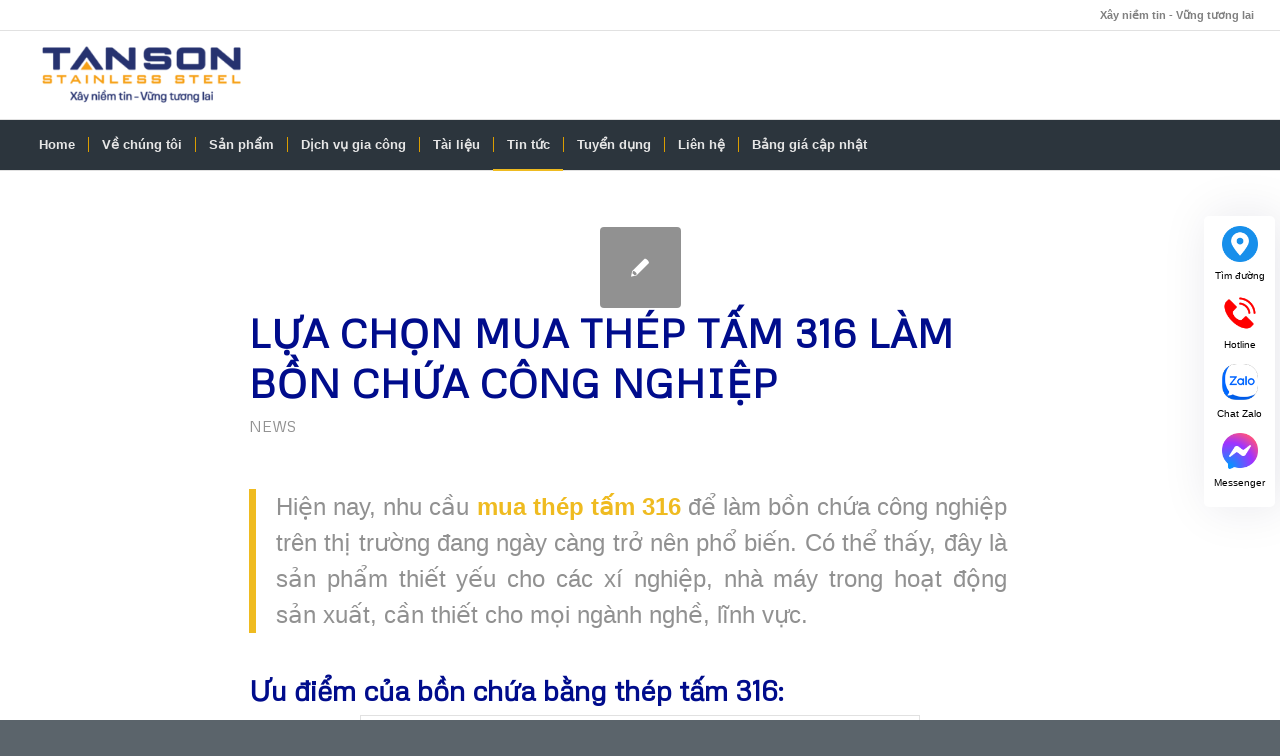

--- FILE ---
content_type: text/html; charset=UTF-8
request_url: https://inoxtanson.vn/mua-thep-tam-316/
body_size: 15775
content:
<!DOCTYPE html><html lang="vi" prefix="og: https://ogp.me/ns#" class="html_stretched responsive av-preloader-disabled  html_header_top html_logo_left html_bottom_nav_header html_menu_left html_slim html_header_sticky html_header_shrinking html_header_topbar_active html_mobile_menu_tablet html_header_searchicon html_content_align_center html_header_unstick_top html_header_stretch html_elegant-blog html_modern-blog html_av-submenu-hidden html_av-submenu-display-click html_av-overlay-full html_av-submenu-clone html_entry_id_6674 av-cookies-no-cookie-consent av-no-preview av-default-lightbox html_text_menu_active av-mobile-menu-switch-default"><head><meta charset="UTF-8" /><meta name="robots" content="index, follow" /><meta name="viewport" content="width=device-width, initial-scale=1"><link type="text/css" media="all" href="https://inoxtanson.vn/wp-content/cache/breeze-minification/css/breeze_c76bbd194178a26b0fc2b192425ad4c9.css" rel="stylesheet" /><title>Lựa chọn mua thép tấm 316 làm bồn chứa công nghiệp</title><meta name="description" content="Hiện nay, nhu cầu mua thép tấm 316 để làm bồn chứa công nghiệp trên thị trường đang ngày càng trở nên phổ biến. Có thể thấy, đây là sản phẩm thiết yếu cho các xí nghiệp, nhà máy trong hoạt động sản xuất, cần thiết cho mọi ngành nghề, lĩnh vực."/><meta name="robots" content="follow, index, max-snippet:-1, max-video-preview:-1, max-image-preview:large"/><link rel="canonical" href="https://inoxtanson.vn/mua-thep-tam-316/" /><meta property="og:locale" content="vi_VN" /><meta property="og:type" content="article" /><meta property="og:title" content="Lựa chọn mua thép tấm 316 làm bồn chứa công nghiệp" /><meta property="og:description" content="Hiện nay, nhu cầu mua thép tấm 316 để làm bồn chứa công nghiệp trên thị trường đang ngày càng trở nên phổ biến. Có thể thấy, đây là sản phẩm thiết yếu cho các xí nghiệp, nhà máy trong hoạt động sản xuất, cần thiết cho mọi ngành nghề, lĩnh vực." /><meta property="og:url" content="https://inoxtanson.vn/mua-thep-tam-316/" /><meta property="og:site_name" content="Inox Tân Sơn" /><meta property="article:publisher" content="https://www.facebook.com/Tansoncom" /><meta property="article:section" content="News" /><meta property="og:updated_time" content="2023-01-04T15:22:01+07:00" /><meta property="og:image" content="https://inoxtanson.vn/wp-content/uploads/2018/06/3-4-1.jpg" /><meta property="og:image:secure_url" content="https://inoxtanson.vn/wp-content/uploads/2018/06/3-4-1.jpg" /><meta property="og:image:width" content="600" /><meta property="og:image:height" content="450" /><meta property="og:image:alt" content="mua thép tấm 316" /><meta property="og:image:type" content="image/jpeg" /><meta property="article:published_time" content="2018-06-17T04:23:11+07:00" /><meta property="article:modified_time" content="2023-01-04T15:22:01+07:00" /><meta name="twitter:card" content="summary_large_image" /><meta name="twitter:title" content="Lựa chọn mua thép tấm 316 làm bồn chứa công nghiệp" /><meta name="twitter:description" content="Hiện nay, nhu cầu mua thép tấm 316 để làm bồn chứa công nghiệp trên thị trường đang ngày càng trở nên phổ biến. Có thể thấy, đây là sản phẩm thiết yếu cho các xí nghiệp, nhà máy trong hoạt động sản xuất, cần thiết cho mọi ngành nghề, lĩnh vực." /><meta name="twitter:image" content="https://inoxtanson.vn/wp-content/uploads/2018/06/3-4-1.jpg" /><meta name="twitter:label1" content="Written by" /><meta name="twitter:data1" content="Admin2" /><meta name="twitter:label2" content="Time to read" /><meta name="twitter:data2" content="4 minutes" /> <script type="application/ld+json" class="rank-math-schema">{"@context":"https://schema.org","@graph":[{"@type":"Organization","@id":"https://inoxtanson.vn/#organization","name":"Inox T\u00e2n S\u01a1n","url":"https://inoxtanson.vn","logo":{"@type":"ImageObject","@id":"https://inoxtanson.vn/#logo","url":"https://inoxtanson.vn/wp-content/uploads/2021/05/LOGO-TAN-SON-SubproductTagline-02.png","contentUrl":"https://inoxtanson.vn/wp-content/uploads/2021/05/LOGO-TAN-SON-SubproductTagline-02.png","caption":"Inox T\u00e2n S\u01a1n","inLanguage":"vi","width":"690","height":"262"}},{"@type":"WebSite","@id":"https://inoxtanson.vn/#website","url":"https://inoxtanson.vn","name":"Inox T\u00e2n S\u01a1n","publisher":{"@id":"https://inoxtanson.vn/#organization"},"inLanguage":"vi"},{"@type":"ImageObject","@id":"https://inoxtanson.vn/wp-content/uploads/2018/06/3-4-1.jpg","url":"https://inoxtanson.vn/wp-content/uploads/2018/06/3-4-1.jpg","width":"600","height":"450","caption":"mua th\u00e9p t\u1ea5m 316","inLanguage":"vi"},{"@type":"BreadcrumbList","@id":"https://inoxtanson.vn/mua-thep-tam-316/#breadcrumb","itemListElement":[{"@type":"ListItem","position":"1","item":{"@id":"https://inoxtanson.vn","name":"Home"}},{"@type":"ListItem","position":"2","item":{"@id":"https://inoxtanson.vn/mua-thep-tam-316/","name":"L\u1ef1a ch\u1ecdn mua th\u00e9p t\u1ea5m 316 l\u00e0m b\u1ed3n ch\u1ee9a c\u00f4ng nghi\u1ec7p"}}]},{"@type":"WebPage","@id":"https://inoxtanson.vn/mua-thep-tam-316/#webpage","url":"https://inoxtanson.vn/mua-thep-tam-316/","name":"L\u1ef1a ch\u1ecdn mua th\u00e9p t\u1ea5m 316 l\u00e0m b\u1ed3n ch\u1ee9a c\u00f4ng nghi\u1ec7p","datePublished":"2018-06-17T04:23:11+07:00","dateModified":"2023-01-04T15:22:01+07:00","isPartOf":{"@id":"https://inoxtanson.vn/#website"},"primaryImageOfPage":{"@id":"https://inoxtanson.vn/wp-content/uploads/2018/06/3-4-1.jpg"},"inLanguage":"vi","breadcrumb":{"@id":"https://inoxtanson.vn/mua-thep-tam-316/#breadcrumb"}},{"@type":"Person","@id":"https://inoxtanson.vn/author/aivanduong/","name":"Admin2","url":"https://inoxtanson.vn/author/aivanduong/","image":{"@type":"ImageObject","@id":"https://secure.gravatar.com/avatar/73b202db3c478ea079e9f7319a22e3e2?s=96&amp;d=mm&amp;r=g","url":"https://secure.gravatar.com/avatar/73b202db3c478ea079e9f7319a22e3e2?s=96&amp;d=mm&amp;r=g","caption":"Admin2","inLanguage":"vi"},"worksFor":{"@id":"https://inoxtanson.vn/#organization"}},{"@type":"BlogPosting","headline":"L\u1ef1a ch\u1ecdn mua th\u00e9p t\u1ea5m 316 l\u00e0m b\u1ed3n ch\u1ee9a c\u00f4ng nghi\u1ec7p","keywords":"mua th\u00e9p t\u1ea5m 316","datePublished":"2018-06-17T04:23:11+07:00","dateModified":"2023-01-04T15:22:01+07:00","author":{"@id":"https://inoxtanson.vn/author/aivanduong/"},"publisher":{"@id":"https://inoxtanson.vn/#organization"},"description":"Hi\u1ec7n nay, nhu c\u1ea7u mua th\u00e9p t\u1ea5m 316 \u0111\u1ec3 l\u00e0m\u00a0b\u1ed3n ch\u1ee9a c\u00f4ng nghi\u1ec7p tr\u00ean th\u1ecb tr\u01b0\u1eddng \u0111ang ng\u00e0y c\u00e0ng tr\u1edf n\u00ean ph\u1ed5 bi\u1ebfn. C\u00f3 th\u1ec3 th\u1ea5y, \u0111\u00e2y l\u00e0 s\u1ea3n ph\u1ea9m thi\u1ebft y\u1ebfu cho c\u00e1c x\u00ed nghi\u1ec7p, nh\u00e0 m\u00e1y trong ho\u1ea1t \u0111\u1ed9ng s\u1ea3n xu\u1ea5t, c\u1ea7n thi\u1ebft cho m\u1ecdi ng\u00e0nh ngh\u1ec1, l\u0129nh v\u1ef1c.","name":"L\u1ef1a ch\u1ecdn mua th\u00e9p t\u1ea5m 316 l\u00e0m b\u1ed3n ch\u1ee9a c\u00f4ng nghi\u1ec7p","@id":"https://inoxtanson.vn/mua-thep-tam-316/#richSnippet","isPartOf":{"@id":"https://inoxtanson.vn/mua-thep-tam-316/#webpage"},"image":{"@id":"https://inoxtanson.vn/wp-content/uploads/2018/06/3-4-1.jpg"},"inLanguage":"vi","mainEntityOfPage":{"@id":"https://inoxtanson.vn/mua-thep-tam-316/#webpage"}}]}</script> <link rel="amphtml" href="https://inoxtanson.vn/mua-thep-tam-316/amp/" /><meta name="generator" content="AMP for WP 1.0.77.53"/><link rel='dns-prefetch' href='//s.w.org' /><link rel="alternate" type="application/rss+xml" title="Dòng thông tin Inox Tân Sơn &raquo;" href="https://inoxtanson.vn/feed/" /><link rel="alternate" type="application/rss+xml" title="Dòng phản hồi Inox Tân Sơn &raquo;" href="https://inoxtanson.vn/comments/feed/" /><style id='global-styles-inline-css' type='text/css'>body{--wp--preset--color--black: #000000;--wp--preset--color--cyan-bluish-gray: #abb8c3;--wp--preset--color--white: #ffffff;--wp--preset--color--pale-pink: #f78da7;--wp--preset--color--vivid-red: #cf2e2e;--wp--preset--color--luminous-vivid-orange: #ff6900;--wp--preset--color--luminous-vivid-amber: #fcb900;--wp--preset--color--light-green-cyan: #7bdcb5;--wp--preset--color--vivid-green-cyan: #00d084;--wp--preset--color--pale-cyan-blue: #8ed1fc;--wp--preset--color--vivid-cyan-blue: #0693e3;--wp--preset--color--vivid-purple: #9b51e0;--wp--preset--color--metallic-red: #b02b2c;--wp--preset--color--maximum-yellow-red: #edae44;--wp--preset--color--yellow-sun: #eeee22;--wp--preset--color--palm-leaf: #83a846;--wp--preset--color--aero: #7bb0e7;--wp--preset--color--old-lavender: #745f7e;--wp--preset--color--steel-teal: #5f8789;--wp--preset--color--raspberry-pink: #d65799;--wp--preset--color--medium-turquoise: #4ecac2;--wp--preset--gradient--vivid-cyan-blue-to-vivid-purple: linear-gradient(135deg,rgba(6,147,227,1) 0%,rgb(155,81,224) 100%);--wp--preset--gradient--light-green-cyan-to-vivid-green-cyan: linear-gradient(135deg,rgb(122,220,180) 0%,rgb(0,208,130) 100%);--wp--preset--gradient--luminous-vivid-amber-to-luminous-vivid-orange: linear-gradient(135deg,rgba(252,185,0,1) 0%,rgba(255,105,0,1) 100%);--wp--preset--gradient--luminous-vivid-orange-to-vivid-red: linear-gradient(135deg,rgba(255,105,0,1) 0%,rgb(207,46,46) 100%);--wp--preset--gradient--very-light-gray-to-cyan-bluish-gray: linear-gradient(135deg,rgb(238,238,238) 0%,rgb(169,184,195) 100%);--wp--preset--gradient--cool-to-warm-spectrum: linear-gradient(135deg,rgb(74,234,220) 0%,rgb(151,120,209) 20%,rgb(207,42,186) 40%,rgb(238,44,130) 60%,rgb(251,105,98) 80%,rgb(254,248,76) 100%);--wp--preset--gradient--blush-light-purple: linear-gradient(135deg,rgb(255,206,236) 0%,rgb(152,150,240) 100%);--wp--preset--gradient--blush-bordeaux: linear-gradient(135deg,rgb(254,205,165) 0%,rgb(254,45,45) 50%,rgb(107,0,62) 100%);--wp--preset--gradient--luminous-dusk: linear-gradient(135deg,rgb(255,203,112) 0%,rgb(199,81,192) 50%,rgb(65,88,208) 100%);--wp--preset--gradient--pale-ocean: linear-gradient(135deg,rgb(255,245,203) 0%,rgb(182,227,212) 50%,rgb(51,167,181) 100%);--wp--preset--gradient--electric-grass: linear-gradient(135deg,rgb(202,248,128) 0%,rgb(113,206,126) 100%);--wp--preset--gradient--midnight: linear-gradient(135deg,rgb(2,3,129) 0%,rgb(40,116,252) 100%);--wp--preset--duotone--dark-grayscale: url('#wp-duotone-dark-grayscale');--wp--preset--duotone--grayscale: url('#wp-duotone-grayscale');--wp--preset--duotone--purple-yellow: url('#wp-duotone-purple-yellow');--wp--preset--duotone--blue-red: url('#wp-duotone-blue-red');--wp--preset--duotone--midnight: url('#wp-duotone-midnight');--wp--preset--duotone--magenta-yellow: url('#wp-duotone-magenta-yellow');--wp--preset--duotone--purple-green: url('#wp-duotone-purple-green');--wp--preset--duotone--blue-orange: url('#wp-duotone-blue-orange');--wp--preset--font-size--small: 1rem;--wp--preset--font-size--medium: 1.125rem;--wp--preset--font-size--large: 1.75rem;--wp--preset--font-size--x-large: clamp(1.75rem, 3vw, 2.25rem);}body { margin: 0; }.wp-site-blocks > .alignleft { float: left; margin-right: 2em; }.wp-site-blocks > .alignright { float: right; margin-left: 2em; }.wp-site-blocks > .aligncenter { justify-content: center; margin-left: auto; margin-right: auto; }.has-black-color{color: var(--wp--preset--color--black) !important;}.has-cyan-bluish-gray-color{color: var(--wp--preset--color--cyan-bluish-gray) !important;}.has-white-color{color: var(--wp--preset--color--white) !important;}.has-pale-pink-color{color: var(--wp--preset--color--pale-pink) !important;}.has-vivid-red-color{color: var(--wp--preset--color--vivid-red) !important;}.has-luminous-vivid-orange-color{color: var(--wp--preset--color--luminous-vivid-orange) !important;}.has-luminous-vivid-amber-color{color: var(--wp--preset--color--luminous-vivid-amber) !important;}.has-light-green-cyan-color{color: var(--wp--preset--color--light-green-cyan) !important;}.has-vivid-green-cyan-color{color: var(--wp--preset--color--vivid-green-cyan) !important;}.has-pale-cyan-blue-color{color: var(--wp--preset--color--pale-cyan-blue) !important;}.has-vivid-cyan-blue-color{color: var(--wp--preset--color--vivid-cyan-blue) !important;}.has-vivid-purple-color{color: var(--wp--preset--color--vivid-purple) !important;}.has-metallic-red-color{color: var(--wp--preset--color--metallic-red) !important;}.has-maximum-yellow-red-color{color: var(--wp--preset--color--maximum-yellow-red) !important;}.has-yellow-sun-color{color: var(--wp--preset--color--yellow-sun) !important;}.has-palm-leaf-color{color: var(--wp--preset--color--palm-leaf) !important;}.has-aero-color{color: var(--wp--preset--color--aero) !important;}.has-old-lavender-color{color: var(--wp--preset--color--old-lavender) !important;}.has-steel-teal-color{color: var(--wp--preset--color--steel-teal) !important;}.has-raspberry-pink-color{color: var(--wp--preset--color--raspberry-pink) !important;}.has-medium-turquoise-color{color: var(--wp--preset--color--medium-turquoise) !important;}.has-black-background-color{background-color: var(--wp--preset--color--black) !important;}.has-cyan-bluish-gray-background-color{background-color: var(--wp--preset--color--cyan-bluish-gray) !important;}.has-white-background-color{background-color: var(--wp--preset--color--white) !important;}.has-pale-pink-background-color{background-color: var(--wp--preset--color--pale-pink) !important;}.has-vivid-red-background-color{background-color: var(--wp--preset--color--vivid-red) !important;}.has-luminous-vivid-orange-background-color{background-color: var(--wp--preset--color--luminous-vivid-orange) !important;}.has-luminous-vivid-amber-background-color{background-color: var(--wp--preset--color--luminous-vivid-amber) !important;}.has-light-green-cyan-background-color{background-color: var(--wp--preset--color--light-green-cyan) !important;}.has-vivid-green-cyan-background-color{background-color: var(--wp--preset--color--vivid-green-cyan) !important;}.has-pale-cyan-blue-background-color{background-color: var(--wp--preset--color--pale-cyan-blue) !important;}.has-vivid-cyan-blue-background-color{background-color: var(--wp--preset--color--vivid-cyan-blue) !important;}.has-vivid-purple-background-color{background-color: var(--wp--preset--color--vivid-purple) !important;}.has-metallic-red-background-color{background-color: var(--wp--preset--color--metallic-red) !important;}.has-maximum-yellow-red-background-color{background-color: var(--wp--preset--color--maximum-yellow-red) !important;}.has-yellow-sun-background-color{background-color: var(--wp--preset--color--yellow-sun) !important;}.has-palm-leaf-background-color{background-color: var(--wp--preset--color--palm-leaf) !important;}.has-aero-background-color{background-color: var(--wp--preset--color--aero) !important;}.has-old-lavender-background-color{background-color: var(--wp--preset--color--old-lavender) !important;}.has-steel-teal-background-color{background-color: var(--wp--preset--color--steel-teal) !important;}.has-raspberry-pink-background-color{background-color: var(--wp--preset--color--raspberry-pink) !important;}.has-medium-turquoise-background-color{background-color: var(--wp--preset--color--medium-turquoise) !important;}.has-black-border-color{border-color: var(--wp--preset--color--black) !important;}.has-cyan-bluish-gray-border-color{border-color: var(--wp--preset--color--cyan-bluish-gray) !important;}.has-white-border-color{border-color: var(--wp--preset--color--white) !important;}.has-pale-pink-border-color{border-color: var(--wp--preset--color--pale-pink) !important;}.has-vivid-red-border-color{border-color: var(--wp--preset--color--vivid-red) !important;}.has-luminous-vivid-orange-border-color{border-color: var(--wp--preset--color--luminous-vivid-orange) !important;}.has-luminous-vivid-amber-border-color{border-color: var(--wp--preset--color--luminous-vivid-amber) !important;}.has-light-green-cyan-border-color{border-color: var(--wp--preset--color--light-green-cyan) !important;}.has-vivid-green-cyan-border-color{border-color: var(--wp--preset--color--vivid-green-cyan) !important;}.has-pale-cyan-blue-border-color{border-color: var(--wp--preset--color--pale-cyan-blue) !important;}.has-vivid-cyan-blue-border-color{border-color: var(--wp--preset--color--vivid-cyan-blue) !important;}.has-vivid-purple-border-color{border-color: var(--wp--preset--color--vivid-purple) !important;}.has-metallic-red-border-color{border-color: var(--wp--preset--color--metallic-red) !important;}.has-maximum-yellow-red-border-color{border-color: var(--wp--preset--color--maximum-yellow-red) !important;}.has-yellow-sun-border-color{border-color: var(--wp--preset--color--yellow-sun) !important;}.has-palm-leaf-border-color{border-color: var(--wp--preset--color--palm-leaf) !important;}.has-aero-border-color{border-color: var(--wp--preset--color--aero) !important;}.has-old-lavender-border-color{border-color: var(--wp--preset--color--old-lavender) !important;}.has-steel-teal-border-color{border-color: var(--wp--preset--color--steel-teal) !important;}.has-raspberry-pink-border-color{border-color: var(--wp--preset--color--raspberry-pink) !important;}.has-medium-turquoise-border-color{border-color: var(--wp--preset--color--medium-turquoise) !important;}.has-vivid-cyan-blue-to-vivid-purple-gradient-background{background: var(--wp--preset--gradient--vivid-cyan-blue-to-vivid-purple) !important;}.has-light-green-cyan-to-vivid-green-cyan-gradient-background{background: var(--wp--preset--gradient--light-green-cyan-to-vivid-green-cyan) !important;}.has-luminous-vivid-amber-to-luminous-vivid-orange-gradient-background{background: var(--wp--preset--gradient--luminous-vivid-amber-to-luminous-vivid-orange) !important;}.has-luminous-vivid-orange-to-vivid-red-gradient-background{background: var(--wp--preset--gradient--luminous-vivid-orange-to-vivid-red) !important;}.has-very-light-gray-to-cyan-bluish-gray-gradient-background{background: var(--wp--preset--gradient--very-light-gray-to-cyan-bluish-gray) !important;}.has-cool-to-warm-spectrum-gradient-background{background: var(--wp--preset--gradient--cool-to-warm-spectrum) !important;}.has-blush-light-purple-gradient-background{background: var(--wp--preset--gradient--blush-light-purple) !important;}.has-blush-bordeaux-gradient-background{background: var(--wp--preset--gradient--blush-bordeaux) !important;}.has-luminous-dusk-gradient-background{background: var(--wp--preset--gradient--luminous-dusk) !important;}.has-pale-ocean-gradient-background{background: var(--wp--preset--gradient--pale-ocean) !important;}.has-electric-grass-gradient-background{background: var(--wp--preset--gradient--electric-grass) !important;}.has-midnight-gradient-background{background: var(--wp--preset--gradient--midnight) !important;}.has-small-font-size{font-size: var(--wp--preset--font-size--small) !important;}.has-medium-font-size{font-size: var(--wp--preset--font-size--medium) !important;}.has-large-font-size{font-size: var(--wp--preset--font-size--large) !important;}.has-x-large-font-size{font-size: var(--wp--preset--font-size--x-large) !important;}</style><style id='woocommerce-inline-inline-css' type='text/css'>.woocommerce form .form-row .required { visibility: visible; }</style> <script type='text/javascript' id='breeze-prefetch-js-extra'>/*  */
var breeze_prefetch = {"local_url":"https:\/\/inoxtanson.vn","ignore_remote_prefetch":"1","ignore_list":["\/cart\/","\/checkout\/","\/my-account\/","\/wp-admin\/"]};
/*  */</script> <script type='text/javascript' id='plugin_script-js-extra'>/*  */
var tinhkl = {"ajaxurl":"https:\/\/inoxtanson.vn\/wp-admin\/admin-ajax.php"};
/*  */</script> <link rel="https://api.w.org/" href="https://inoxtanson.vn/wp-json/" /><link rel="alternate" type="application/json" href="https://inoxtanson.vn/wp-json/wp/v2/posts/6674" /><link rel="EditURI" type="application/rsd+xml" title="RSD" href="https://inoxtanson.vn/xmlrpc.php?rsd" /><link rel="wlwmanifest" type="application/wlwmanifest+xml" href="https://inoxtanson.vn/wp-includes/wlwmanifest.xml" /><meta name="generator" content="WordPress 6.0.3" /><link rel='shortlink' href='https://inoxtanson.vn/?p=6674' /><link rel="alternate" type="application/json+oembed" href="https://inoxtanson.vn/wp-json/oembed/1.0/embed?url=https%3A%2F%2Finoxtanson.vn%2Fmua-thep-tam-316%2F" /><link rel="alternate" type="text/xml+oembed" href="https://inoxtanson.vn/wp-json/oembed/1.0/embed?url=https%3A%2F%2Finoxtanson.vn%2Fmua-thep-tam-316%2F&#038;format=xml" />  <script>(function(w,d,s,l,i){w[l]=w[l]||[];w[l].push({'gtm.start':
new Date().getTime(),event:'gtm.js'});var f=d.getElementsByTagName(s)[0],
j=d.createElement(s),dl=l!='dataLayer'?'&l='+l:'';j.async=true;j.src=
'https://www.googletagmanager.com/gtm.js?id='+i+dl;f.parentNode.insertBefore(j,f);
})(window,document,'script','dataLayer','GTM-P7DR5XQ');</script> <link rel="profile" href="http://gmpg.org/xfn/11" /><link rel="alternate" type="application/rss+xml" title="Inox Tân Sơn RSS2 Feed" href="https://inoxtanson.vn/feed/" /><link rel="pingback" href="https://inoxtanson.vn/xmlrpc.php" /> <!--[if lt IE 9]><script src="https://inoxtanson.vn/wp-content/themes/enfold/js/html5shiv.js"></script><![endif]--><link rel="icon" href="https://inoxtanson.vn/wp-content/uploads/2021/03/biểu-tượng-tân-sơn.jpg.png" type="image/png"> <noscript><style>.woocommerce-product-gallery{ opacity: 1 !important; }</style></noscript>  <script type="text/javascript">"use strict";var avia_is_mobile=!1;/Android|webOS|iPhone|iPad|iPod|BlackBerry|IEMobile|Opera Mini/i.test(navigator.userAgent)&&"ontouchstart"in document.documentElement?(avia_is_mobile=!0,document.documentElement.className+=" avia_mobile "):document.documentElement.className+=" avia_desktop ",document.documentElement.className+=" js_active ",function(){var e=["-webkit-","-moz-","-ms-",""],t="",n=!1,o=!1;for(var a in e)e[a]+"transform"in document.documentElement.style&&(n=!0,t=e[a]+"transform"),e[a]+"perspective"in document.documentElement.style&&(o=!0);n&&(document.documentElement.className+=" avia_transform "),o&&(document.documentElement.className+=" avia_transform3d "),"function"==typeof document.getElementsByClassName&&"function"==typeof document.documentElement.getBoundingClientRect&&0==avia_is_mobile&&t&&window.innerHeight>0&&setTimeout(function(){var e=0,n={},o=0,a=document.getElementsByClassName("av-parallax"),m=window.pageYOffset||document.documentElement.scrollTop;for(e=0;e<a.length;e++)a[e].style.top="0px",n=a[e].getBoundingClientRect(),o=Math.ceil(.3*(window.innerHeight+m-n.top)),a[e].style[t]="translate(0px, "+o+"px)",a[e].style.top="auto",a[e].className+=" enabled-parallax "},50)}();</script> <style type="text/css" id="wp-custom-css">/*
Bạn có thể thêm CSS ở đây.

Nhấp chuột vào biểu tượng trợ giúp phía trên để tìm hiểu thêm.
*/
img.avia_image {
    border: 1px solid #9c9c9c;
}
.av-subheading.av-subheading_below p {
    font-weight: 700;
    font-size: 16px;
    color: #054974;
}
span.cs-title {
    font-weight: 700 !important;
    font-size: 22px !important;
}
#menu-footer a {
    font-size: 16px;
}
h3.widgettitle {
    font-size: 16px;
}
@media only screen and (max-width: 767px) {
#advanced_menu_toggle {
position: fixed;
top: 35px;
}}
#wrap_all #header #menu-item-search>a {
    border-color: #db9d00;
    display: none;
}
@media only screen and (max-width: 767px) {
	#top #wrap_all .av-inherit-size .av-special-heading-tag {
			font-size: 16px;
	}
}
@media screen and (max-width: 480px) {
	.call-now-button {
    display: none !important;
	}
	.responsive #top #wrap_all .flex_column {
		margin-bottom: 0;
	}
}</style><style type='text/css'>@font-face {font-family: 'entypo-fontello'; font-weight: normal; font-style: normal; font-display: auto;
src: url('https://inoxtanson.vn/wp-content/themes/enfold/config-templatebuilder/avia-template-builder/assets/fonts/entypo-fontello.woff2') format('woff2'),
url('https://inoxtanson.vn/wp-content/themes/enfold/config-templatebuilder/avia-template-builder/assets/fonts/entypo-fontello.woff') format('woff'),
url('https://inoxtanson.vn/wp-content/themes/enfold/config-templatebuilder/avia-template-builder/assets/fonts/entypo-fontello.ttf') format('truetype'),
url('https://inoxtanson.vn/wp-content/themes/enfold/config-templatebuilder/avia-template-builder/assets/fonts/entypo-fontello.svg#entypo-fontello') format('svg'),
url('https://inoxtanson.vn/wp-content/themes/enfold/config-templatebuilder/avia-template-builder/assets/fonts/entypo-fontello.eot'),
url('https://inoxtanson.vn/wp-content/themes/enfold/config-templatebuilder/avia-template-builder/assets/fonts/entypo-fontello.eot?#iefix') format('embedded-opentype');
} #top .avia-font-entypo-fontello, body .avia-font-entypo-fontello, html body [data-av_iconfont='entypo-fontello']:before{ font-family: 'entypo-fontello'; }</style> <script type="text/javascript" src="https://inoxtanson.vn/wp-content/cache/breeze-minification/js/breeze_790dc181cc560de278b9acc5ede63502.js"></script><script type="text/javascript" src="https://inoxtanson.vn/wp-content/cache/breeze-minification/js/breeze_d62adacaf467638e68a924aa73525650.js"></script><script type="text/javascript" src="https://inoxtanson.vn/wp-content/cache/breeze-minification/js/breeze_3958aada55821f43a68b9409ec9408b8.js"></script></head><body id="top" class="post-template-default single single-post postid-6674 single-format-standard stretched rtl_columns av-curtain-numeric metrophobic  theme-enfold woocommerce-no-js avia-responsive-images-support responsive-images-lightbox-support avia-woocommerce-30" itemscope="itemscope" itemtype="https://schema.org/WebPage" > <noscript><iframe src="https://www.googletagmanager.com/ns.html?id=GTM-P7DR5XQ"
height="0" width="0" style="display:none;visibility:hidden"></iframe></noscript> <svg xmlns="http://www.w3.org/2000/svg" viewBox="0 0 0 0" width="0" height="0" focusable="false" role="none" style="visibility: hidden; position: absolute; left: -9999px; overflow: hidden;" ><defs><filter id="wp-duotone-dark-grayscale"><feColorMatrix color-interpolation-filters="sRGB" type="matrix" values=" .299 .587 .114 0 0 .299 .587 .114 0 0 .299 .587 .114 0 0 .299 .587 .114 0 0 " /><feComponentTransfer color-interpolation-filters="sRGB" ><feFuncR type="table" tableValues="0 0.49803921568627" /><feFuncG type="table" tableValues="0 0.49803921568627" /><feFuncB type="table" tableValues="0 0.49803921568627" /><feFuncA type="table" tableValues="1 1" /></feComponentTransfer><feComposite in2="SourceGraphic" operator="in" /></filter></defs></svg><svg xmlns="http://www.w3.org/2000/svg" viewBox="0 0 0 0" width="0" height="0" focusable="false" role="none" style="visibility: hidden; position: absolute; left: -9999px; overflow: hidden;" ><defs><filter id="wp-duotone-grayscale"><feColorMatrix color-interpolation-filters="sRGB" type="matrix" values=" .299 .587 .114 0 0 .299 .587 .114 0 0 .299 .587 .114 0 0 .299 .587 .114 0 0 " /><feComponentTransfer color-interpolation-filters="sRGB" ><feFuncR type="table" tableValues="0 1" /><feFuncG type="table" tableValues="0 1" /><feFuncB type="table" tableValues="0 1" /><feFuncA type="table" tableValues="1 1" /></feComponentTransfer><feComposite in2="SourceGraphic" operator="in" /></filter></defs></svg><svg xmlns="http://www.w3.org/2000/svg" viewBox="0 0 0 0" width="0" height="0" focusable="false" role="none" style="visibility: hidden; position: absolute; left: -9999px; overflow: hidden;" ><defs><filter id="wp-duotone-purple-yellow"><feColorMatrix color-interpolation-filters="sRGB" type="matrix" values=" .299 .587 .114 0 0 .299 .587 .114 0 0 .299 .587 .114 0 0 .299 .587 .114 0 0 " /><feComponentTransfer color-interpolation-filters="sRGB" ><feFuncR type="table" tableValues="0.54901960784314 0.98823529411765" /><feFuncG type="table" tableValues="0 1" /><feFuncB type="table" tableValues="0.71764705882353 0.25490196078431" /><feFuncA type="table" tableValues="1 1" /></feComponentTransfer><feComposite in2="SourceGraphic" operator="in" /></filter></defs></svg><svg xmlns="http://www.w3.org/2000/svg" viewBox="0 0 0 0" width="0" height="0" focusable="false" role="none" style="visibility: hidden; position: absolute; left: -9999px; overflow: hidden;" ><defs><filter id="wp-duotone-blue-red"><feColorMatrix color-interpolation-filters="sRGB" type="matrix" values=" .299 .587 .114 0 0 .299 .587 .114 0 0 .299 .587 .114 0 0 .299 .587 .114 0 0 " /><feComponentTransfer color-interpolation-filters="sRGB" ><feFuncR type="table" tableValues="0 1" /><feFuncG type="table" tableValues="0 0.27843137254902" /><feFuncB type="table" tableValues="0.5921568627451 0.27843137254902" /><feFuncA type="table" tableValues="1 1" /></feComponentTransfer><feComposite in2="SourceGraphic" operator="in" /></filter></defs></svg><svg xmlns="http://www.w3.org/2000/svg" viewBox="0 0 0 0" width="0" height="0" focusable="false" role="none" style="visibility: hidden; position: absolute; left: -9999px; overflow: hidden;" ><defs><filter id="wp-duotone-midnight"><feColorMatrix color-interpolation-filters="sRGB" type="matrix" values=" .299 .587 .114 0 0 .299 .587 .114 0 0 .299 .587 .114 0 0 .299 .587 .114 0 0 " /><feComponentTransfer color-interpolation-filters="sRGB" ><feFuncR type="table" tableValues="0 0" /><feFuncG type="table" tableValues="0 0.64705882352941" /><feFuncB type="table" tableValues="0 1" /><feFuncA type="table" tableValues="1 1" /></feComponentTransfer><feComposite in2="SourceGraphic" operator="in" /></filter></defs></svg><svg xmlns="http://www.w3.org/2000/svg" viewBox="0 0 0 0" width="0" height="0" focusable="false" role="none" style="visibility: hidden; position: absolute; left: -9999px; overflow: hidden;" ><defs><filter id="wp-duotone-magenta-yellow"><feColorMatrix color-interpolation-filters="sRGB" type="matrix" values=" .299 .587 .114 0 0 .299 .587 .114 0 0 .299 .587 .114 0 0 .299 .587 .114 0 0 " /><feComponentTransfer color-interpolation-filters="sRGB" ><feFuncR type="table" tableValues="0.78039215686275 1" /><feFuncG type="table" tableValues="0 0.94901960784314" /><feFuncB type="table" tableValues="0.35294117647059 0.47058823529412" /><feFuncA type="table" tableValues="1 1" /></feComponentTransfer><feComposite in2="SourceGraphic" operator="in" /></filter></defs></svg><svg xmlns="http://www.w3.org/2000/svg" viewBox="0 0 0 0" width="0" height="0" focusable="false" role="none" style="visibility: hidden; position: absolute; left: -9999px; overflow: hidden;" ><defs><filter id="wp-duotone-purple-green"><feColorMatrix color-interpolation-filters="sRGB" type="matrix" values=" .299 .587 .114 0 0 .299 .587 .114 0 0 .299 .587 .114 0 0 .299 .587 .114 0 0 " /><feComponentTransfer color-interpolation-filters="sRGB" ><feFuncR type="table" tableValues="0.65098039215686 0.40392156862745" /><feFuncG type="table" tableValues="0 1" /><feFuncB type="table" tableValues="0.44705882352941 0.4" /><feFuncA type="table" tableValues="1 1" /></feComponentTransfer><feComposite in2="SourceGraphic" operator="in" /></filter></defs></svg><svg xmlns="http://www.w3.org/2000/svg" viewBox="0 0 0 0" width="0" height="0" focusable="false" role="none" style="visibility: hidden; position: absolute; left: -9999px; overflow: hidden;" ><defs><filter id="wp-duotone-blue-orange"><feColorMatrix color-interpolation-filters="sRGB" type="matrix" values=" .299 .587 .114 0 0 .299 .587 .114 0 0 .299 .587 .114 0 0 .299 .587 .114 0 0 " /><feComponentTransfer color-interpolation-filters="sRGB" ><feFuncR type="table" tableValues="0.098039215686275 1" /><feFuncG type="table" tableValues="0 0.66274509803922" /><feFuncB type="table" tableValues="0.84705882352941 0.41960784313725" /><feFuncA type="table" tableValues="1 1" /></feComponentTransfer><feComposite in2="SourceGraphic" operator="in" /></filter></defs></svg><div id='wrap_all'><header id='header' class='all_colors header_color light_bg_color  av_header_top av_logo_left av_bottom_nav_header av_menu_left av_slim av_header_sticky av_header_shrinking av_header_stretch av_mobile_menu_tablet av_header_searchicon av_header_unstick_top av_seperator_small_border'  role="banner" itemscope="itemscope" itemtype="https://schema.org/WPHeader" ><div id='header_meta' class='container_wrap container_wrap_meta  av_phone_active_right av_extra_header_active av_entry_id_6674'><div class='container'><div class='phone-info '><div>Xây niềm tin - Vững tương lai</div></div></div></div><div  id='header_main' class='container_wrap container_wrap_logo'><ul  class = 'menu-item cart_dropdown ' data-success='was added to the cart'><li class='cart_dropdown_first'><a class='cart_dropdown_link' href='https://inoxtanson.vn/cart/'><span aria-hidden='true' data-av_icon='' data-av_iconfont='entypo-fontello'></span><span class='av-cart-counter '>0</span><span class='avia_hidden_link_text'>Shopping Cart</span></a><div class='dropdown_widget dropdown_widget_cart'><div class='avia-arrow'></div><div class="widget_shopping_cart_content"></div></div></li></ul><div class='container av-logo-container'><div class='inner-container'><span class='logo avia-standard-logo'><a href='https://inoxtanson.vn/' class=''><img src="https://inoxtanson.vn/wp-content/uploads/2021/05/LOGO-TAN-SON-SubproductTagline-02-300x114.png" height="100" width="300" alt='Inox Tân Sơn' title='' /></a></span></div></div><div id='header_main_alternate' class='container_wrap'><div class='container'><nav class='main_menu' data-selectname='Select a page'  role="navigation" itemscope="itemscope" itemtype="https://schema.org/SiteNavigationElement" ><div class="avia-menu av-main-nav-wrap"><ul role="menu" class="menu av-main-nav" id="avia-menu"><li role="menuitem" id="menu-item-239" class="menu-item menu-item-type-post_type menu-item-object-page menu-item-home menu-item-top-level menu-item-top-level-1"><a href="https://inoxtanson.vn/" itemprop="url" tabindex="0"><span class="avia-bullet"></span><span class="avia-menu-text">Home</span><span class="avia-menu-fx"><span class="avia-arrow-wrap"><span class="avia-arrow"></span></span></span></a></li><li role="menuitem" id="menu-item-242" class="menu-item menu-item-type-post_type menu-item-object-page menu-item-top-level menu-item-top-level-2"><a title="Về chúng tôi" href="https://inoxtanson.vn/company/" itemprop="url" tabindex="0"><span class="avia-bullet"></span><span class="avia-menu-text">Về chúng tôi</span><span class="avia-menu-fx"><span class="avia-arrow-wrap"><span class="avia-arrow"></span></span></span></a></li><li role="menuitem" id="menu-item-3871" class="menu-item menu-item-type-custom menu-item-object-custom menu-item-has-children menu-item-mega-parent  menu-item-top-level menu-item-top-level-3"><a href="https://inoxtanson.vn/shop/" itemprop="url" tabindex="0"><span class="avia-bullet"></span><span class="avia-menu-text">Sản phẩm</span><span class="avia-menu-fx"><span class="avia-arrow-wrap"><span class="avia-arrow"></span></span></span></a><div class='avia_mega_div avia_mega6 twelve units'><ul class="sub-menu"><li role="menuitem" id="menu-item-6774" class="menu-item menu-item-type-taxonomy menu-item-object-product_cat menu-item-has-children avia_mega_menu_columns_6 three units  avia_mega_menu_columns_first"><span class='mega_menu_title heading-color av-special-font'><a href='https://inoxtanson.vn/danh-muc/inox-304/'>Inox 304/304L</a></span><ul class="sub-menu"><li role="menuitem" id="menu-item-1113" class="menu-item menu-item-type-custom menu-item-object-custom"><a href="https://inoxtanson.vn/cuon-inox-304-304l/" itemprop="url" tabindex="0"><span class="avia-bullet"></span><span class="avia-menu-text">Cuộn inox 304/304L</span></a></li><li role="menuitem" id="menu-item-1114" class="menu-item menu-item-type-custom menu-item-object-custom"><a href="https://inoxtanson.vn/tam-inox-304304l/" itemprop="url" tabindex="0"><span class="avia-bullet"></span><span class="avia-menu-text">Tấm Inox 304/304L</span></a></li><li role="menuitem" id="menu-item-1115" class="menu-item menu-item-type-custom menu-item-object-custom"><a href="https://inoxtanson.vn/hop-inox-304304l/" itemprop="url" tabindex="0"><span class="avia-bullet"></span><span class="avia-menu-text">Hộp inox 304/304L</span></a></li><li role="menuitem" id="menu-item-1116" class="menu-item menu-item-type-custom menu-item-object-custom"><a href="https://inoxtanson.vn/ong-inox-304-304l/" itemprop="url" tabindex="0"><span class="avia-bullet"></span><span class="avia-menu-text">Ống inox 304/304L</span></a></li><li role="menuitem" id="menu-item-1117" class="menu-item menu-item-type-custom menu-item-object-custom"><a href="https://inoxtanson.vn/ve-la-u-inox-304-304l/" itemprop="url" tabindex="0"><span class="avia-bullet"></span><span class="avia-menu-text">Vê – La – U Inox 304/304L</span></a></li><li role="menuitem" id="menu-item-1118" class="menu-item menu-item-type-custom menu-item-object-custom"><a href="https://inoxtanson.vn/lap-luc-giac-304304l/" itemprop="url" tabindex="0"><span class="avia-bullet"></span><span class="avia-menu-text">Láp – Lục giác inox 304/304L</span></a></li></ul></li><li role="menuitem" id="menu-item-6775" class="menu-item menu-item-type-taxonomy menu-item-object-product_cat menu-item-has-children avia_mega_menu_columns_6 three units "><span class='mega_menu_title heading-color av-special-font'><a href='https://inoxtanson.vn/danh-muc/inox-316/'>Inox 316/316L</a></span><ul class="sub-menu"><li role="menuitem" id="menu-item-1120" class="menu-item menu-item-type-custom menu-item-object-custom"><a href="https://inoxtanson.vn/cuon-inox-316316l/" itemprop="url" tabindex="0"><span class="avia-bullet"></span><span class="avia-menu-text">Cuộn inox 316/316L</span></a></li><li role="menuitem" id="menu-item-1121" class="menu-item menu-item-type-custom menu-item-object-custom"><a href="https://inoxtanson.vn/tam-inox-316316l/" itemprop="url" tabindex="0"><span class="avia-bullet"></span><span class="avia-menu-text">Tấm inox 316/316L</span></a></li><li role="menuitem" id="menu-item-1125" class="menu-item menu-item-type-custom menu-item-object-custom"><a href="https://inoxtanson.vn/hop-inox-316-316l/" itemprop="url" tabindex="0"><span class="avia-bullet"></span><span class="avia-menu-text">Hộp inox 316/316L</span></a></li><li role="menuitem" id="menu-item-1123" class="menu-item menu-item-type-custom menu-item-object-custom"><a href="https://inoxtanson.vn/ong-inox-316-316l/" itemprop="url" tabindex="0"><span class="avia-bullet"></span><span class="avia-menu-text">Ống inox 316/316L</span></a></li><li role="menuitem" id="menu-item-1124" class="menu-item menu-item-type-custom menu-item-object-custom"><a href="https://inoxtanson.vn/ve-la-u-inox-316-316l/" itemprop="url" tabindex="0"><span class="avia-bullet"></span><span class="avia-menu-text">Vê – La – U inox 316/316L</span></a></li><li role="menuitem" id="menu-item-1122" class="menu-item menu-item-type-custom menu-item-object-custom"><a href="https://inoxtanson.vn/lap-inox-316-316l/" itemprop="url" tabindex="0"><span class="avia-bullet"></span><span class="avia-menu-text">Láp inox 316/316L</span></a></li></ul></li><li role="menuitem" id="menu-item-6776" class="menu-item menu-item-type-taxonomy menu-item-object-product_cat menu-item-has-children avia_mega_menu_columns_6 three units "><span class='mega_menu_title heading-color av-special-font'><a href='https://inoxtanson.vn/danh-muc/inox-430/'>Inox 430</a></span><ul class="sub-menu"><li role="menuitem" id="menu-item-1127" class="menu-item menu-item-type-custom menu-item-object-custom"><a href="https://inoxtanson.vn/cuon-inox-430-7/" itemprop="url" tabindex="0"><span class="avia-bullet"></span><span class="avia-menu-text">Cuộn inox 430</span></a></li><li role="menuitem" id="menu-item-1128" class="menu-item menu-item-type-custom menu-item-object-custom"><a href="https://inoxtanson.vn/tam-inox-430-4/" itemprop="url" tabindex="0"><span class="avia-bullet"></span><span class="avia-menu-text">Tấm inox 430</span></a></li><li role="menuitem" id="menu-item-9420" class="menu-item menu-item-type-taxonomy menu-item-object-product_cat"><a href="https://inoxtanson.vn/danh-muc/inox-430/ong-hop-430/" itemprop="url" tabindex="0"><span class="avia-bullet"></span><span class="avia-menu-text">Ống, hộp 430</span></a></li></ul></li><li role="menuitem" id="menu-item-6773" class="menu-item menu-item-type-custom menu-item-object-custom menu-item-has-children avia_mega_menu_columns_6 three units "><span class='mega_menu_title heading-color av-special-font'><a href='https://inoxtanson.vn/danh-muc/inox-201/'>Inox 201</a></span><ul class="sub-menu"><li role="menuitem" id="menu-item-1106" class="menu-item menu-item-type-custom menu-item-object-custom"><a href="https://inoxtanson.vn/cuon-inox-201/" itemprop="url" tabindex="0"><span class="avia-bullet"></span><span class="avia-menu-text">Cuộn inox 201</span></a></li><li role="menuitem" id="menu-item-1107" class="menu-item menu-item-type-custom menu-item-object-custom"><a href="https://inoxtanson.vn/tam-inox-201/" itemprop="url" tabindex="0"><span class="avia-bullet"></span><span class="avia-menu-text">Tấm inox 201</span></a></li><li role="menuitem" id="menu-item-1108" class="menu-item menu-item-type-custom menu-item-object-custom"><a href="https://inoxtanson.vn/hop-inox-201/" itemprop="url" tabindex="0"><span class="avia-bullet"></span><span class="avia-menu-text">Hộp inox 201</span></a></li><li role="menuitem" id="menu-item-1109" class="menu-item menu-item-type-custom menu-item-object-custom"><a href="https://inoxtanson.vn/ong-inox-201/" itemprop="url" tabindex="0"><span class="avia-bullet"></span><span class="avia-menu-text">Ống inox 201</span></a></li><li role="menuitem" id="menu-item-1111" class="menu-item menu-item-type-custom menu-item-object-custom"><a href="https://inoxtanson.vn/lap-inox-201/" itemprop="url" tabindex="0"><span class="avia-bullet"></span><span class="avia-menu-text">Láp inox 201</span></a></li><li role="menuitem" id="menu-item-1110" class="menu-item menu-item-type-custom menu-item-object-custom"><a href="https://inoxtanson.vn/ve-la-u-inox-201/" itemprop="url" tabindex="0"><span class="avia-bullet"></span><span class="avia-menu-text">Vê &#8211; La &#8211; U Inox 201</span></a></li></ul></li><li role="menuitem" id="menu-item-6777" class="menu-item menu-item-type-taxonomy menu-item-object-product_cat menu-item-has-children avia_mega_menu_columns_6 three units "><span class='mega_menu_title heading-color av-special-font'><a href='https://inoxtanson.vn/danh-muc/cac-loai-inox-khac/'>Các loại inox khác</a></span><ul class="sub-menu"><li role="menuitem" id="menu-item-1130" class="menu-item menu-item-type-custom menu-item-object-custom"><a href="https://inoxtanson.vn/shop/cuon-inox-410409/" itemprop="url" tabindex="0"><span class="avia-bullet"></span><span class="avia-menu-text">Cuộn inox 410/409</span></a></li><li role="menuitem" id="menu-item-1131" class="menu-item menu-item-type-custom menu-item-object-custom"><a href="https://inoxtanson.vn/shop/tam-inox-410409/" itemprop="url" tabindex="0"><span class="avia-bullet"></span><span class="avia-menu-text">Tấm inox 410/409</span></a></li><li role="menuitem" id="menu-item-1132" class="menu-item menu-item-type-custom menu-item-object-custom"><a href="https://inoxtanson.vn/shop/cuon-inox-310310s-2/" itemprop="url" tabindex="0"><span class="avia-bullet"></span><span class="avia-menu-text">Cuộn inox 310/310s</span></a></li><li role="menuitem" id="menu-item-1133" class="menu-item menu-item-type-custom menu-item-object-custom"><a href="https://inoxtanson.vn/shop/tam-inox-310310s/" itemprop="url" tabindex="0"><span class="avia-bullet"></span><span class="avia-menu-text">Tấm inox 310/310s</span></a></li></ul></li><li role="menuitem" id="menu-item-6778" class="menu-item menu-item-type-taxonomy menu-item-object-product_cat menu-item-has-children avia_mega_menu_columns_6 three units avia_mega_menu_columns_last"><span class='mega_menu_title heading-color av-special-font'><a href='https://inoxtanson.vn/danh-muc/phu-kien-inox/'>Phụ kiện inox</a></span><ul class="sub-menu"><li role="menuitem" id="menu-item-1135" class="menu-item menu-item-type-custom menu-item-object-custom"><a href="https://inoxtanson.vn/co-te-inox-304-316/" itemprop="url" tabindex="0"><span class="avia-bullet"></span><span class="avia-menu-text">Co tê inox 304/316</span></a></li><li role="menuitem" id="menu-item-1136" class="menu-item menu-item-type-custom menu-item-object-custom"><a href="https://inoxtanson.vn/shop/van-inox-2/" itemprop="url" tabindex="0"><span class="avia-bullet"></span><span class="avia-menu-text">Van inox 304/316</span></a></li><li role="menuitem" id="menu-item-1137" class="menu-item menu-item-type-custom menu-item-object-custom"><a href="https://inoxtanson.vn/shop/mat-bich-inox-2/" itemprop="url" tabindex="0"><span class="avia-bullet"></span><span class="avia-menu-text">Mặt bích inox</span></a></li><li role="menuitem" id="menu-item-1138" class="menu-item menu-item-type-custom menu-item-object-custom"><a href="https://inoxtanson.vn/shop/dau-noi-inox-2/" itemprop="url" tabindex="0"><span class="avia-bullet"></span><span class="avia-menu-text">Đầu nối inox</span></a></li></ul></li></ul></div></li><li role="menuitem" id="menu-item-4890" class="menu-item menu-item-type-custom menu-item-object-custom menu-item-has-children menu-item-top-level menu-item-top-level-4"><a href="https://inoxtanson.vn/dich-vu-gia-cong" itemprop="url" tabindex="0"><span class="avia-bullet"></span><span class="avia-menu-text">Dịch vụ gia công</span><span class="avia-menu-fx"><span class="avia-arrow-wrap"><span class="avia-arrow"></span></span></span></a><ul class="sub-menu"><li role="menuitem" id="menu-item-4891" class="menu-item menu-item-type-custom menu-item-object-custom menu-item-has-children"><a href="https://inoxtanson.vn/xu-ly-be-mat" itemprop="url" tabindex="0"><span class="avia-bullet"></span><span class="avia-menu-text">Xử lý bề mặt</span></a><ul class="sub-menu"><li role="menuitem" id="menu-item-3715" class="menu-item menu-item-type-custom menu-item-object-custom"><a href="https://inoxtanson.vn/dich-vu/gia-cong-danh-xuoc/" itemprop="url" tabindex="0"><span class="avia-bullet"></span><span class="avia-menu-text">Gia công đánh xước</span></a></li><li role="menuitem" id="menu-item-3723" class="menu-item menu-item-type-custom menu-item-object-custom"><a href="https://inoxtanson.vn/phu-PVC" itemprop="url" tabindex="0"><span class="avia-bullet"></span><span class="avia-menu-text">Phủ PVC</span></a></li></ul></li><li role="menuitem" id="menu-item-4892" class="menu-item menu-item-type-custom menu-item-object-custom menu-item-has-children"><a href="https://inoxtanson.vn/gia-cong-tao-hinh" itemprop="url" tabindex="0"><span class="avia-bullet"></span><span class="avia-menu-text">Gia công tạo hình</span></a><ul class="sub-menu"><li role="menuitem" id="menu-item-3717" class="menu-item menu-item-type-custom menu-item-object-custom"><a href="https://inoxtanson.vn/cat-chan-chat" itemprop="url" tabindex="0"><span class="avia-bullet"></span><span class="avia-menu-text">Cắt &#8211; chấn &#8211; chặt</span></a></li><li role="menuitem" id="menu-item-3718" class="menu-item menu-item-type-custom menu-item-object-custom"><a href="#" itemprop="url" tabindex="0"><span class="avia-bullet"></span><span class="avia-menu-text">Tiện &#8211; phay &#8211; bào</span></a></li><li role="menuitem" id="menu-item-3719" class="menu-item menu-item-type-custom menu-item-object-custom"><a href="#" itemprop="url" tabindex="0"><span class="avia-bullet"></span><span class="avia-menu-text">CNC</span></a></li><li role="menuitem" id="menu-item-3721" class="menu-item menu-item-type-custom menu-item-object-custom"><a href="#" itemprop="url" tabindex="0"><span class="avia-bullet"></span><span class="avia-menu-text">Xả băng</span></a></li><li role="menuitem" id="menu-item-3722" class="menu-item menu-item-type-custom menu-item-object-custom"><a href="#" itemprop="url" tabindex="0"><span class="avia-bullet"></span><span class="avia-menu-text">Lốc ống</span></a></li></ul></li><li role="menuitem" id="menu-item-4964" class="menu-item menu-item-type-custom menu-item-object-custom menu-item-has-children"><a href="https://inoxtanson.vn/danh-muc/san-pham-gia-cong/" itemprop="url" tabindex="0"><span class="avia-bullet"></span><span class="avia-menu-text">Sản phẩm gia công</span></a><ul class="sub-menu"><li role="menuitem" id="menu-item-6424" class="menu-item menu-item-type-custom menu-item-object-custom"><a href="https://inoxtanson.vn/shop/mang-xoi-inox/" itemprop="url" tabindex="0"><span class="avia-bullet"></span><span class="avia-menu-text">Máng xối inox</span></a></li><li role="menuitem" id="menu-item-5682" class="menu-item menu-item-type-custom menu-item-object-custom"><a href="https://inoxtanson.vn/shop/tam-chong-truot/" itemprop="url" tabindex="0"><span class="avia-bullet"></span><span class="avia-menu-text">Tấm inox chống trượt</span></a></li><li role="menuitem" id="menu-item-5687" class="menu-item menu-item-type-custom menu-item-object-custom"><a href="https://inoxtanson.vn/shop/tam-inox-duc-lo/" itemprop="url" tabindex="0"><span class="avia-bullet"></span><span class="avia-menu-text">Tấm inox đục lỗ</span></a></li><li role="menuitem" id="menu-item-9427" class="menu-item menu-item-type-custom menu-item-object-custom"><a href="https://inoxtanson.vn/danh-muc/gia-cong-inox/" itemprop="url" tabindex="0"><span class="avia-bullet"></span><span class="avia-menu-text">Lan can &#8211; Cầu thang</span></a></li><li role="menuitem" id="menu-item-9428" class="menu-item menu-item-type-custom menu-item-object-custom"><a href="https://inoxtanson.vn/cau-chan-rac-inox/" itemprop="url" tabindex="0"><span class="avia-bullet"></span><span class="avia-menu-text">Cầu chắn rác Inox</span></a></li></ul></li></ul></li><li role="menuitem" id="menu-item-6380" class="menu-item menu-item-type-custom menu-item-object-custom menu-item-has-children menu-item-top-level menu-item-top-level-5"><a href="https://inoxtanson.vn/tai-lieu" itemprop="url" tabindex="0"><span class="avia-bullet"></span><span class="avia-menu-text">Tài liệu</span><span class="avia-menu-fx"><span class="avia-arrow-wrap"><span class="avia-arrow"></span></span></span></a><ul class="sub-menu"><li role="menuitem" id="menu-item-4962" class="menu-item menu-item-type-taxonomy menu-item-object-category"><a href="https://inoxtanson.vn/tai-lieu/tai-lieu-chuyen-nganh/" itemprop="url" tabindex="0"><span class="avia-bullet"></span><span class="avia-menu-text">Tài liệu chuyên ngành</span></a></li><li role="menuitem" id="menu-item-6369" class="menu-item menu-item-type-post_type menu-item-object-page"><a href="https://inoxtanson.vn/tai-lieu-ky-thuat/" itemprop="url" tabindex="0"><span class="avia-bullet"></span><span class="avia-menu-text">Tài liệu kỹ thuật</span></a></li></ul></li><li role="menuitem" id="menu-item-243" class="menu-item menu-item-type-post_type menu-item-object-page current_page_parent menu-item-top-level menu-item-top-level-6 current-menu-item"><a title="Tin tức" href="https://inoxtanson.vn/news/" itemprop="url" tabindex="0"><span class="avia-bullet"></span><span class="avia-menu-text">Tin tức</span><span class="avia-menu-fx"><span class="avia-arrow-wrap"><span class="avia-arrow"></span></span></span></a></li><li role="menuitem" id="menu-item-10546" class="menu-item menu-item-type-post_type menu-item-object-page menu-item-top-level menu-item-top-level-7"><a href="https://inoxtanson.vn/tuyen-dung/" itemprop="url" tabindex="0"><span class="avia-bullet"></span><span class="avia-menu-text">Tuyển dụng</span><span class="avia-menu-fx"><span class="avia-arrow-wrap"><span class="avia-arrow"></span></span></span></a></li><li role="menuitem" id="menu-item-240" class="menu-item menu-item-type-post_type menu-item-object-page menu-item-top-level menu-item-top-level-8"><a title="Liên hệ" href="https://inoxtanson.vn/lien-he/" itemprop="url" tabindex="0"><span class="avia-bullet"></span><span class="avia-menu-text">Liên hệ</span><span class="avia-menu-fx"><span class="avia-arrow-wrap"><span class="avia-arrow"></span></span></span></a></li><li role="menuitem" id="menu-item-9582" class="menu-item menu-item-type-taxonomy menu-item-object-category menu-item-top-level menu-item-top-level-9"><a href="https://inoxtanson.vn/bang-gia-cap-nhat/" itemprop="url" tabindex="0"><span class="avia-bullet"></span><span class="avia-menu-text">Bảng giá cập nhật</span><span class="avia-menu-fx"><span class="avia-arrow-wrap"><span class="avia-arrow"></span></span></span></a></li><li id="menu-item-search" class="noMobile menu-item menu-item-search-dropdown menu-item-avia-special" role="menuitem"><a aria-label="Search" href="?s=" rel="nofollow" data-avia-search-tooltip="&lt;form role=&quot;search&quot; action=&quot;https://inoxtanson.vn/&quot; id=&quot;searchform&quot; method=&quot;get&quot; class=&quot;&quot;&gt;
&lt;div&gt;
&lt;input type=&quot;submit&quot; value=&quot;&quot; id=&quot;searchsubmit&quot; class=&quot;button avia-font-entypo-fontello&quot; /&gt;
&lt;input type=&quot;text&quot; id=&quot;s&quot; name=&quot;s&quot; value=&quot;&quot; placeholder='Search' /&gt;
&lt;/div&gt;
&lt;/form&gt;
" aria-hidden='false' data-av_icon='' data-av_iconfont='entypo-fontello'><span class="avia_hidden_link_text">Search</span></a></li><li class="av-burger-menu-main menu-item-avia-special "> <a href="#" aria-label="Menu" aria-hidden="false"> <span class="av-hamburger av-hamburger--spin av-js-hamburger"> <span class="av-hamburger-box"> <span class="av-hamburger-inner"></span> <strong>Menu</strong> </span> </span> <span class="avia_hidden_link_text">Menu</span> </a></li></ul></div></nav></div></div></div><div class='header_bg'></div></header><div id='main' class='all_colors' data-scroll-offset='88'><div class='container_wrap container_wrap_first main_color fullsize'><div class='container template-blog template-single-blog '><main class='content units av-content-full alpha  av-blog-meta-author-disabled av-blog-meta-comments-disabled av-blog-meta-date-disabled av-blog-meta-html-info-disabled'  role="main" itemscope="itemscope" itemtype="https://schema.org/Blog" ><article class="post-entry post-entry-type-standard post-entry-6674 post-loop-1 post-parity-odd post-entry-last single-small  post-6674 post type-post status-publish format-standard has-post-thumbnail hentry category-news"  itemscope="itemscope" itemtype="https://schema.org/BlogPosting" itemprop="blogPost" ><div class="blog-meta"><a href="https://inoxtanson.vn/wp-content/uploads/2018/06/3-4-1.jpg" data-srcset="https://inoxtanson.vn/wp-content/uploads/2018/06/3-4-1.jpg 600w, https://inoxtanson.vn/wp-content/uploads/2018/06/3-4-1-500x375.jpg 500w, https://inoxtanson.vn/wp-content/uploads/2018/06/3-4-1-300x225.jpg 300w, https://inoxtanson.vn/wp-content/uploads/2018/06/3-4-1-450x338.jpg 450w, https://inoxtanson.vn/wp-content/uploads/2018/06/3-4-1-20x15.jpg 20w" data-sizes="(max-width: 600px) 100vw, 600px" class='small-preview'  title="mua thép tấm 316"   itemprop="image" itemscope="itemscope" itemtype="https://schema.org/ImageObject" ><span class="iconfont" aria-hidden='true' data-av_icon='' data-av_iconfont='entypo-fontello'></span></a></div><div class='entry-content-wrapper clearfix standard-content'><header class="entry-content-header"><div class="av-heading-wrapper"><h1 class='post-title entry-title '  itemprop="headline" >Lựa chọn mua thép tấm 316 làm bồn chứa công nghiệp<span class="post-format-icon minor-meta"></span></h1><span class="blog-categories minor-meta"><a href="https://inoxtanson.vn/news/" rel="tag">News</a></span></div></header><span class="av-vertical-delimiter"></span><div class="entry-content"  itemprop="text" ><blockquote><p>Hiện nay, nhu cầu <strong>mua thép tấm 316</strong> để làm bồn chứa công nghiệp trên thị trường đang ngày càng trở nên phổ biến. Có thể thấy, đây là sản phẩm thiết yếu cho các xí nghiệp, nhà máy trong hoạt động sản xuất, cần thiết cho mọi ngành nghề, lĩnh vực.</p></blockquote><p><span id="more-6674"></span></p><h2><strong>Ưu điểm của bồn chứa bằng thép tấm 316:</strong></h2><div id="attachment_6675" style="width: 560px" class="wp-caption aligncenter"><img aria-describedby="caption-attachment-6675" loading="lazy" class="size-full wp-image-6675" src="https://inoxtanson.vn/wp-content/uploads/2018/06/bồn-chứa.jpg" alt="Bồn chứa bằng thép tấm 316" width="550" height="432" srcset="https://inoxtanson.vn/wp-content/uploads/2018/06/bồn-chứa.jpg 550w, https://inoxtanson.vn/wp-content/uploads/2018/06/bồn-chứa-500x393.jpg 500w, https://inoxtanson.vn/wp-content/uploads/2018/06/bồn-chứa-300x236.jpg 300w, https://inoxtanson.vn/wp-content/uploads/2018/06/bồn-chứa-450x353.jpg 450w, https://inoxtanson.vn/wp-content/uploads/2018/06/bồn-chứa-20x16.jpg 20w" sizes="(max-width: 550px) 100vw, 550px" /><p id="caption-attachment-6675" class="wp-caption-text">Bồn chứa bằng thép tấm 316</p></div><p>Bồn chứa công nghiệp hiện nay đã và đang được sử dụng rộng rãi trong các nhà máy sản xuất hương liệu, sữa, kem, gia vị, hay trong ngành hóa chất, hóa dầu,&#8230;với số lượng ngày một nhiều, vì tính chất tốc độ và tỉ lệ tạo thành dung dịch đồng nhất cao. Do đó việc lựa chọn vật liệu để làm là vô cùng quan trọng không những đáp ứng về mặt kỹ thuật mà còn đảm bảo chất lượng, không gây phản ứng với các thực phẩn hay hóa chất bên trong bồn chứa và điều này cũng giải thích tại sao <em><a href="https://inoxtanson.vn/mua-inox-tam-316/"><strong>lựa chọn mua thép tấm 316</strong> là giải pháp hàng đầu không thể bỏ qua</a></em>.</p><p>Bồn chứa bằng thép tấm 316 mang lại độ độ bền cao, có thể lên đến vài chục năm tùy vào cách bảo quản khác nhau của mỗi người. Như đã nêu trên, với khả năng chống ăn mòn tuyệt vời, nó mang loại sự an toàn khi đựng thực phẩm hay nước uống, hóa chất bên trong.</p><p>Việc <strong>mua thép tấm 316</strong> còn là quyết định sáng suốt khi nó có thể thực hiện với bất kỳ một phương pháp, kỹ thuật hàn nào, dễ dàng gia công, tạo hình với đa dạng về mẫu mã theo yêu cầu.</p><p>Tuy giá thành khi <strong>mua thép tấm 316</strong> so với các sản phẩm cùng loại khác là khá cao tuy nhiên đáp lại là bồn chứa bằng thép tấm 316 có khả năng chịu được các tác động của tự nhiên như: nắng, gió, va đập so cơ học hay do các loại hóa chất, môi trường tác động…hơn hẳn các bồn chứa thông thường khác.</p><p>Chính vì thế, nhu cầu <strong>mua thép tấm 316</strong> sử dụng làm bồn chứa trong hầu hết các xí nghiệp, nhà máy để đựng thực phẩm, hóa chất, nước hay xăng dầu,&#8230;ngày càng được ưa chuộng hơn bao giờ hết.</p><h2>Mua thép tấm 316 ở đâu</h2><div id="attachment_6676" style="width: 610px" class="wp-caption aligncenter"><a href="https://inoxtanson.vn/tam-inox-316316l/"><img aria-describedby="caption-attachment-6676" loading="lazy" class="size-full wp-image-6676" src="https://inoxtanson.vn/wp-content/uploads/2018/06/3-4.jpg" alt="Thép tấm 316" width="600" height="450" srcset="https://inoxtanson.vn/wp-content/uploads/2018/06/3-4.jpg 600w, https://inoxtanson.vn/wp-content/uploads/2018/06/3-4-500x375.jpg 500w, https://inoxtanson.vn/wp-content/uploads/2018/06/3-4-300x225.jpg 300w, https://inoxtanson.vn/wp-content/uploads/2018/06/3-4-450x338.jpg 450w, https://inoxtanson.vn/wp-content/uploads/2018/06/3-4-20x15.jpg 20w" sizes="(max-width: 600px) 100vw, 600px" /></a><p id="caption-attachment-6676" class="wp-caption-text">Thép tấm 316</p></div><p>Hãy liên hệ với chúng tôi ngay hôm nay nếu bạn đang có thắc mắc về sản phẩm hay đang có nhu cầu <strong>mua thép tấm 316</strong>, Công ty Inox Tân Sơn tự hào là nhà chuyên cung cấp nguyên liệu và gia công inox hàng đầu tại Miền Nam. Với kinh nghiệm nhiều năm trong lĩnh vực hoạt đông, chúng tôi luôn cam kết tất cả các mặt hàng, sản phẩm đều được nhập khẩu chính hãng 100% từ các nhà máy sản xuất lớn hàng đầu trên thế giới như: Posco, Hyundai, Acerinox, Columbus,&#8230;đầy đủ các chứng từ C/O, C/O, Quatest rõ ràng. Nhược điểm duy nhất khi mua théo tấm 316 là đó là giá thành của nó là tương đối cao nên mặc dù chúng tôi không đảm bảo đáp ứng mức giá rẻ nhất hay thấp nhất nhưng chắc chắc là giá cạnh tranh và cực hấp dẫn trên thị trường. Hãy liên hệ ngay hôm nay!</p><h2><strong>Công ty Cổ phần Sài Gòn Tân Sơn</strong></h2><ul><li class="clearfix info_footer">106 Quốc lộ 1A – P. Hiệp Bình Phước, TP.Thủ Đức – TP. HCM</li><li class="clearfix info_footer"><i class="fa fa-building"></i>Kho số 5 và số 6, Đường số 10, Tổng kho Sacombank, Dĩ An, Bình Dương</li><li class="clearfix info_footer"><i class="fa fa-phone-square"></i>(028) 5422 6787 &#8211; 090 398 3088</li><li class="clearfix"><i class="fa fa-envelope-o"></i><a href="mailto:info@inoxtanson.vn">info@inoxtanson.vn</a></li><li class="clearfix">https://inoxtanson.vn</li></ul></div><span class="post-meta-infos"></span><footer class="entry-footer"><div class='av-social-sharing-box av-social-sharing-box-default av-social-sharing-box-fullwidth'></div></footer><div class='post_delimiter'></div></div><div class="post_author_timeline"></div><span class='hidden'> <span class='av-structured-data'  itemprop="image" itemscope="itemscope" itemtype="https://schema.org/ImageObject" > <span itemprop='url'>https://inoxtanson.vn/wp-content/uploads/2018/06/3-4-1.jpg</span> <span itemprop='height'>450</span> <span itemprop='width'>600</span> </span> <span class='av-structured-data'  itemprop="publisher" itemtype="https://schema.org/Organization" itemscope="itemscope" > <span itemprop='name'>Admin2</span> <span itemprop='logo' itemscope itemtype='https://schema.org/ImageObject'> <span itemprop='url'>https://inoxtanson.vn/wp-content/uploads/2021/05/LOGO-TAN-SON-SubproductTagline-02-300x114.png</span> </span> </span><span class='av-structured-data'  itemprop="author" itemscope="itemscope" itemtype="https://schema.org/Person" ><span itemprop='name'>Admin2</span></span><span class='av-structured-data'  itemprop="datePublished" datetime="2018-06-17T04:23:11+07:00" >2018-06-17 04:23:11</span><span class='av-structured-data'  itemprop="dateModified" itemtype="https://schema.org/dateModified" >2023-01-04 15:22:01</span><span class='av-structured-data'  itemprop="mainEntityOfPage" itemtype="https://schema.org/mainEntityOfPage" ><span itemprop='name'>Lựa chọn mua thép tấm 316 làm bồn chứa công nghiệp</span></span></span></article><div class='single-small'></div><div class='comment-entry post-entry'></div></main></div></div><div class='container_wrap footer_color' id='footer'><div class='container'><div class='flex_column av_one_fourth  first el_before_av_one_fourth'><section id="nav_menu-8" class="widget clearfix widget_nav_menu"><h3 class="widgettitle">Chính sách &#038; điều khoản</h3><div class="menu-footer-container"><ul id="menu-footer" class="menu"><li id="menu-item-9441" class="menu-item menu-item-type-post_type menu-item-object-page menu-item-9441"><a href="https://inoxtanson.vn/chinh-sach-bao-mat-thong-tin/">Chính sách bảo mật thông tin</a></li><li id="menu-item-9440" class="menu-item menu-item-type-post_type menu-item-object-page menu-item-9440"><a href="https://inoxtanson.vn/chinh-sach-doi-tra-hang-va-hoan-tien/">Chính sách đổi trả và hoàn tiền</a></li><li id="menu-item-9439" class="menu-item menu-item-type-post_type menu-item-object-page menu-item-9439"><a href="https://inoxtanson.vn/chinh-sach-bao-hanh/">Chính sách bảo hành</a></li><li id="menu-item-9438" class="menu-item menu-item-type-post_type menu-item-object-page menu-item-9438"><a href="https://inoxtanson.vn/chinh-sach-van-chuyen-va-giao-nhan/">Chính sách vận chuyển/ giao nhận</a></li><li id="menu-item-9437" class="menu-item menu-item-type-post_type menu-item-object-page menu-item-9437"><a href="https://inoxtanson.vn/quy-dinh-thanh-toan/">Quy định và hình thức thanh toán</a></li></ul></div><span class="seperator extralight-border"></span></section></div><div class='flex_column av_one_fourth  el_after_av_one_fourth el_before_av_one_fourth '><section id="text-4" class="widget clearfix widget_text"><h3 class="widgettitle">Địa chỉ:</h3><div class="textwidget"><p>106 Đường Đỗ Mười, P. Hiệp Bình , TP.HCM.</p><p>✆ Hotline: 0903 983 088</p><p>✆ CSKH: 0901 851 399<br /> ✉ info@inoxtanson.vn</p></div> <span class="seperator extralight-border"></span></section></div><div class='flex_column av_one_fourth  el_after_av_one_fourth el_before_av_one_fourth '><section id="text-6" class="widget clearfix widget_text"><h3 class="widgettitle">Giờ làm việc:</h3><div class="textwidget"><p>T2-T6: <strong>8:00-17:00</strong><br /> T7: <strong>8:00-16:00</strong><br /> CN: <strong>0903.983.088<br /> </strong>CSKH: <strong>0901.851.399</strong></p></div> <span class="seperator extralight-border"></span></section></div><div class='flex_column av_one_fourth  el_after_av_one_fourth el_before_av_one_fourth '><section id="newsbox-5" class="widget clearfix avia-widget-container newsbox"><h3 class="widgettitle">Tin mới</h3><ul class="news-wrap image_size_widget"><li class="news-content post-format-standard"><a class="news-link" title="THÔNG BÁO NGHỈ LỄ QUỐC KHÁNH 2-9 NĂM 2025" href="https://inoxtanson.vn/thong-bao-nghi-le-quoc-khanh-2-9-nam-2025-2/"><span class='news-thumb '><img width="36" height="36" src="https://inoxtanson.vn/wp-content/uploads/2023/08/tb-nghi-le-29-2025-web-36x36.png" class="wp-image-11852 avia-img-lazy-loading-11852 attachment-widget size-widget wp-post-image" alt="tb nghi le 29 2025 web" loading="lazy" srcset="https://inoxtanson.vn/wp-content/uploads/2023/08/tb-nghi-le-29-2025-web-36x36.png 36w, https://inoxtanson.vn/wp-content/uploads/2023/08/tb-nghi-le-29-2025-web-300x300.png 300w, https://inoxtanson.vn/wp-content/uploads/2023/08/tb-nghi-le-29-2025-web-1030x1030.png 1030w, https://inoxtanson.vn/wp-content/uploads/2023/08/tb-nghi-le-29-2025-web-80x80.png 80w, https://inoxtanson.vn/wp-content/uploads/2023/08/tb-nghi-le-29-2025-web-768x768.png 768w, https://inoxtanson.vn/wp-content/uploads/2023/08/tb-nghi-le-29-2025-web-180x180.png 180w, https://inoxtanson.vn/wp-content/uploads/2023/08/tb-nghi-le-29-2025-web-705x705.png 705w, https://inoxtanson.vn/wp-content/uploads/2023/08/tb-nghi-le-29-2025-web-120x120.png 120w, https://inoxtanson.vn/wp-content/uploads/2023/08/tb-nghi-le-29-2025-web-450x450.png 450w, https://inoxtanson.vn/wp-content/uploads/2023/08/tb-nghi-le-29-2025-web-500x500.png 500w, https://inoxtanson.vn/wp-content/uploads/2023/08/tb-nghi-le-29-2025-web-100x100.png 100w, https://inoxtanson.vn/wp-content/uploads/2023/08/tb-nghi-le-29-2025-web.png 1485w" sizes="(max-width: 36px) 100vw, 36px"></span><strong class="news-headline">THÔNG BÁO NGHỈ LỄ QUỐC KHÁNH 2-9 NĂM 2025<span class="news-time">23/08/2025 - 2:28 chiều</span></strong></a></li><li class="news-content post-format-standard"><a class="news-link" title="THÔNG BÁO NGHỈ LỄ 30/4 VÀ 1/5 NĂM 2024" href="https://inoxtanson.vn/thong-bao-nghi-le-30-4-va-1-5-nam-2024/"><span class='news-thumb '><img width="36" height="36" src="https://inoxtanson.vn/wp-content/uploads/2024/04/inoxtanson-thong-bao-nghi-le-30-4-va-1-5-nam-2024-banner-36x36.jpg" class="wp-image-11835 avia-img-lazy-loading-11835 attachment-widget size-widget wp-post-image" alt="inoxtanson thong bao nghi le 30 4 va 1 5 nam 2024 banner" loading="lazy" srcset="https://inoxtanson.vn/wp-content/uploads/2024/04/inoxtanson-thong-bao-nghi-le-30-4-va-1-5-nam-2024-banner-36x36.jpg 36w, https://inoxtanson.vn/wp-content/uploads/2024/04/inoxtanson-thong-bao-nghi-le-30-4-va-1-5-nam-2024-banner-300x300.jpg 300w, https://inoxtanson.vn/wp-content/uploads/2024/04/inoxtanson-thong-bao-nghi-le-30-4-va-1-5-nam-2024-banner-1030x1030.jpg 1030w, https://inoxtanson.vn/wp-content/uploads/2024/04/inoxtanson-thong-bao-nghi-le-30-4-va-1-5-nam-2024-banner-80x80.jpg 80w, https://inoxtanson.vn/wp-content/uploads/2024/04/inoxtanson-thong-bao-nghi-le-30-4-va-1-5-nam-2024-banner-768x768.jpg 768w, https://inoxtanson.vn/wp-content/uploads/2024/04/inoxtanson-thong-bao-nghi-le-30-4-va-1-5-nam-2024-banner-180x180.jpg 180w, https://inoxtanson.vn/wp-content/uploads/2024/04/inoxtanson-thong-bao-nghi-le-30-4-va-1-5-nam-2024-banner-705x705.jpg 705w, https://inoxtanson.vn/wp-content/uploads/2024/04/inoxtanson-thong-bao-nghi-le-30-4-va-1-5-nam-2024-banner-120x120.jpg 120w, https://inoxtanson.vn/wp-content/uploads/2024/04/inoxtanson-thong-bao-nghi-le-30-4-va-1-5-nam-2024-banner-450x450.jpg 450w, https://inoxtanson.vn/wp-content/uploads/2024/04/inoxtanson-thong-bao-nghi-le-30-4-va-1-5-nam-2024-banner-500x500.jpg 500w, https://inoxtanson.vn/wp-content/uploads/2024/04/inoxtanson-thong-bao-nghi-le-30-4-va-1-5-nam-2024-banner-100x100.jpg 100w, https://inoxtanson.vn/wp-content/uploads/2024/04/inoxtanson-thong-bao-nghi-le-30-4-va-1-5-nam-2024-banner.jpg 1080w" sizes="(max-width: 36px) 100vw, 36px"></span><strong class="news-headline">THÔNG BÁO NGHỈ LỄ 30/4 VÀ 1/5 NĂM 2024<span class="news-time">22/04/2024 - 3:20 sáng</span></strong></a></li><li class="news-content post-format-standard"><a class="news-link" title="THÔNG BÁO LỊCH NGHỈ LỄ GIỖ TỔ HÙNG VƯƠNG 2024" href="https://inoxtanson.vn/thong-bao-lich-nghi-le-gio-to-hung-vuong-2024/"><span class='news-thumb '><img width="36" height="36" src="https://inoxtanson.vn/wp-content/uploads/2024/04/inoxtanson-thong-bao-nghi-le-gio-to-hung-vuong-nam-2024-2-1-36x36.jpg" class="wp-image-11830 avia-img-lazy-loading-11830 attachment-widget size-widget wp-post-image" alt="inoxtanson thong bao nghi le gio to hung vuong nam 2024 2 1" loading="lazy" srcset="https://inoxtanson.vn/wp-content/uploads/2024/04/inoxtanson-thong-bao-nghi-le-gio-to-hung-vuong-nam-2024-2-1-36x36.jpg 36w, https://inoxtanson.vn/wp-content/uploads/2024/04/inoxtanson-thong-bao-nghi-le-gio-to-hung-vuong-nam-2024-2-1-80x80.jpg 80w, https://inoxtanson.vn/wp-content/uploads/2024/04/inoxtanson-thong-bao-nghi-le-gio-to-hung-vuong-nam-2024-2-1-180x180.jpg 180w, https://inoxtanson.vn/wp-content/uploads/2024/04/inoxtanson-thong-bao-nghi-le-gio-to-hung-vuong-nam-2024-2-1-120x120.jpg 120w, https://inoxtanson.vn/wp-content/uploads/2024/04/inoxtanson-thong-bao-nghi-le-gio-to-hung-vuong-nam-2024-2-1-450x450.jpg 450w, https://inoxtanson.vn/wp-content/uploads/2024/04/inoxtanson-thong-bao-nghi-le-gio-to-hung-vuong-nam-2024-2-1-500x500.jpg 500w, https://inoxtanson.vn/wp-content/uploads/2024/04/inoxtanson-thong-bao-nghi-le-gio-to-hung-vuong-nam-2024-2-1-100x100.jpg 100w" sizes="(max-width: 36px) 100vw, 36px"></span><strong class="news-headline">THÔNG BÁO LỊCH NGHỈ LỄ GIỖ TỔ HÙNG VƯƠNG 2024<span class="news-time">13/04/2024 - 5:57 sáng</span></strong></a></li></ul><span class="seperator extralight-border"></span></section></div></div></div><footer class='container_wrap socket_color' id='socket'  role="contentinfo" itemscope="itemscope" itemtype="https://schema.org/WPFooter" ><div class='container'><span class='copyright'>Sai Gon Tan Son Corporation - <a rel='nofollow' href='https://kriesi.at'>Enfold Theme by Kriesi</a></span><ul class='noLightbox social_bookmarks icon_count_6'><li class='social_bookmarks_facebook av-social-link-facebook social_icon_1'><a target="_blank" aria-label="Link to Facebook" href='https://www.facebook.com/Tansoncom' aria-hidden='false' data-av_icon='' data-av_iconfont='entypo-fontello' title='Facebook' rel="noopener"><span class='avia_hidden_link_text'>Facebook</span></a></li><li class='social_bookmarks_facebook av-social-link-facebook social_icon_2'><a target="_blank" aria-label="Link to Facebook" href='https://www.facebook.com/tanson.inox' aria-hidden='false' data-av_icon='' data-av_iconfont='entypo-fontello' title='Facebook' rel="noopener"><span class='avia_hidden_link_text'>Facebook</span></a></li><li class='social_bookmarks_youtube av-social-link-youtube social_icon_3'><a target="_blank" aria-label="Link to Youtube" href='https://www.youtube.com/channel/UCKinrlHlw0fDBqQUrmHmCyw' aria-hidden='false' data-av_icon='' data-av_iconfont='entypo-fontello' title='Youtube' rel="noopener"><span class='avia_hidden_link_text'>Youtube</span></a></li><li class='social_bookmarks_instagram av-social-link-instagram social_icon_4'><a target="_blank" aria-label="Link to Instagram" href='https://www.instagram.com/tansoncom/' aria-hidden='false' data-av_icon='' data-av_iconfont='entypo-fontello' title='Instagram' rel="noopener"><span class='avia_hidden_link_text'>Instagram</span></a></li><li class='social_bookmarks_pinterest av-social-link-pinterest social_icon_5'><a target="_blank" aria-label="Link to Pinterest" href='https://www.pinterest.com/tansoncom' aria-hidden='false' data-av_icon='' data-av_iconfont='entypo-fontello' title='Pinterest' rel="noopener"><span class='avia_hidden_link_text'>Pinterest</span></a></li><li class='social_bookmarks_mail av-social-link-mail social_icon_6'><a  aria-label="Link to Mail" href='http://info@inoxtanson.vn' aria-hidden='false' data-av_icon='' data-av_iconfont='entypo-fontello' title='Mail'><span class='avia_hidden_link_text'>Mail</span></a></li></ul><nav class='sub_menu_socket'  role="navigation" itemscope="itemscope" itemtype="https://schema.org/SiteNavigationElement" ><div class="avia3-menu"><ul role="menu" class="menu" id="avia3-menu"><li role="menuitem" id="menu-item-239" class="menu-item menu-item-type-post_type menu-item-object-page menu-item-home menu-item-top-level menu-item-top-level-1"><a href="https://inoxtanson.vn/" itemprop="url" tabindex="0"><span class="avia-bullet"></span><span class="avia-menu-text">Home</span><span class="avia-menu-fx"><span class="avia-arrow-wrap"><span class="avia-arrow"></span></span></span></a></li><li role="menuitem" id="menu-item-242" class="menu-item menu-item-type-post_type menu-item-object-page menu-item-top-level menu-item-top-level-2"><a title="Về chúng tôi" href="https://inoxtanson.vn/company/" itemprop="url" tabindex="0"><span class="avia-bullet"></span><span class="avia-menu-text">Về chúng tôi</span><span class="avia-menu-fx"><span class="avia-arrow-wrap"><span class="avia-arrow"></span></span></span></a></li><li role="menuitem" id="menu-item-3871" class="menu-item menu-item-type-custom menu-item-object-custom menu-item-has-children menu-item-top-level menu-item-top-level-3"><a href="https://inoxtanson.vn/shop/" itemprop="url" tabindex="0"><span class="avia-bullet"></span><span class="avia-menu-text">Sản phẩm</span><span class="avia-menu-fx"><span class="avia-arrow-wrap"><span class="avia-arrow"></span></span></span></a></li><li role="menuitem" id="menu-item-4890" class="menu-item menu-item-type-custom menu-item-object-custom menu-item-has-children menu-item-top-level menu-item-top-level-4"><a href="https://inoxtanson.vn/dich-vu-gia-cong" itemprop="url" tabindex="0"><span class="avia-bullet"></span><span class="avia-menu-text">Dịch vụ gia công</span><span class="avia-menu-fx"><span class="avia-arrow-wrap"><span class="avia-arrow"></span></span></span></a></li><li role="menuitem" id="menu-item-6380" class="menu-item menu-item-type-custom menu-item-object-custom menu-item-has-children menu-item-top-level menu-item-top-level-5"><a href="https://inoxtanson.vn/tai-lieu" itemprop="url" tabindex="0"><span class="avia-bullet"></span><span class="avia-menu-text">Tài liệu</span><span class="avia-menu-fx"><span class="avia-arrow-wrap"><span class="avia-arrow"></span></span></span></a></li><li role="menuitem" id="menu-item-243" class="menu-item menu-item-type-post_type menu-item-object-page current_page_parent menu-item-top-level menu-item-top-level-6 current-menu-item"><a title="Tin tức" href="https://inoxtanson.vn/news/" itemprop="url" tabindex="0"><span class="avia-bullet"></span><span class="avia-menu-text">Tin tức</span><span class="avia-menu-fx"><span class="avia-arrow-wrap"><span class="avia-arrow"></span></span></span></a></li><li role="menuitem" id="menu-item-10546" class="menu-item menu-item-type-post_type menu-item-object-page menu-item-top-level menu-item-top-level-7"><a href="https://inoxtanson.vn/tuyen-dung/" itemprop="url" tabindex="0"><span class="avia-bullet"></span><span class="avia-menu-text">Tuyển dụng</span><span class="avia-menu-fx"><span class="avia-arrow-wrap"><span class="avia-arrow"></span></span></span></a></li><li role="menuitem" id="menu-item-240" class="menu-item menu-item-type-post_type menu-item-object-page menu-item-top-level menu-item-top-level-8"><a title="Liên hệ" href="https://inoxtanson.vn/lien-he/" itemprop="url" tabindex="0"><span class="avia-bullet"></span><span class="avia-menu-text">Liên hệ</span><span class="avia-menu-fx"><span class="avia-arrow-wrap"><span class="avia-arrow"></span></span></span></a></li><li role="menuitem" id="menu-item-9582" class="menu-item menu-item-type-taxonomy menu-item-object-category menu-item-top-level menu-item-top-level-9"><a href="https://inoxtanson.vn/bang-gia-cap-nhat/" itemprop="url" tabindex="0"><span class="avia-bullet"></span><span class="avia-menu-text">Bảng giá cập nhật</span><span class="avia-menu-fx"><span class="avia-arrow-wrap"><span class="avia-arrow"></span></span></span></a></li></ul></div></nav></div></footer></div></div><a href='#top' title='Scroll to top' id='scroll-top-link' aria-hidden='true' data-av_icon='' data-av_iconfont='entypo-fontello'><span class="avia_hidden_link_text">Scroll to top</span></a><div id="fb-root"></div><div class="ts-contact"><div class="ts-contact-inner"> <a href="https://maps.app.goo.gl/DiDKcFioBv6Xa4J58" class="ts-map" target="_blank"> <img src="https://inoxtanson.vn/wp-content/plugins/ts-contact/images/icon-map.png" alt="Map to Inox Tan Son"> <span>Tìm đường</span> </a> <a href="tel:0903983088" class="ts-hotline"> <img src="https://inoxtanson.vn/wp-content/plugins/ts-contact/images/icon-hotline.png" alt="Hotline Inox Tan Son"> <span>Hotline</span> </a> <a href="https://zalo.me/0903983088" class="ts-zalo" target="_blank"> <img src="https://inoxtanson.vn/wp-content/plugins/ts-contact/images/icon-zalo.png" alt="Zalo Inox Tan Son"> <span>Chat Zalo</span> </a> <a href="https://m.me/Tansoncom" class="ts-messenger" target="_blank"> <img src="https://inoxtanson.vn/wp-content/plugins/ts-contact/images/icon-messenger.png" alt="Messenger Inox Tan Son"> <span>Messenger</span> </a></div></div> <script type='text/javascript'>/*  */  
var avia_framework_globals = avia_framework_globals || {};
    avia_framework_globals.frameworkUrl = 'https://inoxtanson.vn/wp-content/themes/enfold/framework/';
    avia_framework_globals.installedAt = 'https://inoxtanson.vn/wp-content/themes/enfold/';
    avia_framework_globals.ajaxurl = 'https://inoxtanson.vn/wp-admin/admin-ajax.php';
/*  */</script> <script type="text/javascript">(function () {
			var c = document.body.className;
			c = c.replace(/woocommerce-no-js/, 'woocommerce-js');
			document.body.className = c;
		})();</script> <script type='text/javascript' id='wc-add-to-cart-js-extra'>/*  */
var wc_add_to_cart_params = {"ajax_url":"\/wp-admin\/admin-ajax.php","wc_ajax_url":"\/?wc-ajax=%%endpoint%%","i18n_view_cart":"Xem gi\u1ecf h\u00e0ng","cart_url":"https:\/\/inoxtanson.vn\/cart\/","is_cart":"","cart_redirect_after_add":"no"};
/*  */</script> <script type='text/javascript' id='woocommerce-js-extra'>/*  */
var woocommerce_params = {"ajax_url":"\/wp-admin\/admin-ajax.php","wc_ajax_url":"\/?wc-ajax=%%endpoint%%"};
/*  */</script> <script type='text/javascript' id='wc-cart-fragments-js-extra'>/*  */
var wc_cart_fragments_params = {"ajax_url":"\/wp-admin\/admin-ajax.php","wc_ajax_url":"\/?wc-ajax=%%endpoint%%","cart_hash_key":"wc_cart_hash_acbec54fcfe5bd5e25ba939f319bbbfd","fragment_name":"wc_fragments_acbec54fcfe5bd5e25ba939f319bbbfd","request_timeout":"5000"};
/*  */</script>  <script type='text/javascript'>(function() {

					/*	check if webfonts are disabled by user setting via cookie - or user must opt in.	*/
					var html = document.getElementsByTagName('html')[0];
					var cookie_check = html.className.indexOf('av-cookies-needs-opt-in') >= 0 || html.className.indexOf('av-cookies-can-opt-out') >= 0;
					var allow_continue = true;
					var silent_accept_cookie = html.className.indexOf('av-cookies-user-silent-accept') >= 0;

					if( cookie_check && ! silent_accept_cookie )
					{
						if( ! document.cookie.match(/aviaCookieConsent/) || html.className.indexOf('av-cookies-session-refused') >= 0 )
						{
							allow_continue = false;
						}
						else
						{
							if( ! document.cookie.match(/aviaPrivacyRefuseCookiesHideBar/) )
							{
								allow_continue = false;
							}
							else if( ! document.cookie.match(/aviaPrivacyEssentialCookiesEnabled/) )
							{
								allow_continue = false;
							}
							else if( document.cookie.match(/aviaPrivacyGoogleWebfontsDisabled/) )
							{
								allow_continue = false;
							}
						}
					}

					if( allow_continue )
					{
						var f = document.createElement('link');

						f.type 	= 'text/css';
						f.rel 	= 'stylesheet';
						f.href 	= '//fonts.googleapis.com/css?family=Metrophobic&display=auto';
						f.id 	= 'avia-google-webfont';

						document.getElementsByTagName('head')[0].appendChild(f);
					}
				})();</script> <script type="text/javascript" src="https://inoxtanson.vn/wp-content/cache/breeze-minification/js/breeze_316a4892d023ed0e8ae9faa6cdbcc08f.js"></script><script type="text/javascript" src="https://inoxtanson.vn/wp-content/cache/breeze-minification/js/breeze_9eecb7db59d16c80417c72d1e1f4fbf1.js"></script><script type="text/javascript" src="https://inoxtanson.vn/wp-content/cache/breeze-minification/js/breeze_862307c910bd3ca0fdae09af788d17c5.js"></script><script type="text/javascript" src="https://inoxtanson.vn/wp-content/cache/breeze-minification/js/breeze_28888ee42ca6dcc9aedde575c3afb80c.js"></script><script type="text/javascript" src="https://inoxtanson.vn/wp-content/cache/breeze-minification/js/breeze_3159da230dd2fbb219624d47ba656a45.js"></script><script type="text/javascript" src="https://inoxtanson.vn/wp-content/cache/breeze-minification/js/breeze_6a122c702fe64287d5d80f1602e7a37f.js"></script><script type="text/javascript" src="https://inoxtanson.vn/wp-content/cache/breeze-minification/js/breeze_65e58f1ccc6476fc95d3a633b82301e9.js"></script><script type="text/javascript" src="https://inoxtanson.vn/wp-content/cache/breeze-minification/js/breeze_dd6ca7a8c290cf09900ef84bd1a4d2ad.js"></script></body></html>
<!-- Cache served by breeze CACHE - Last modified: Sun, 01 Feb 2026 22:29:53 GMT -->


--- FILE ---
content_type: text/css
request_url: https://inoxtanson.vn/wp-content/cache/breeze-minification/css/breeze_c76bbd194178a26b0fc2b192425ad4c9.css
body_size: 112320
content:

@charset "UTF-8";.wp-block-archives-dropdown label{display:block}.wp-block-avatar.aligncenter{text-align:center}.wp-block-audio{margin:0 0 1em}.wp-block-audio figcaption{margin-top:.5em;margin-bottom:1em}.wp-block-audio audio{width:100%;min-width:300px}.wp-block-button__link{color:#fff;background-color:#32373c;border-radius:9999px;box-shadow:none;cursor:pointer;display:inline-block;font-size:1.125em;padding:calc(.667em + 2px) calc(1.333em + 2px);text-align:center;text-decoration:none;word-break:break-word;box-sizing:border-box}.wp-block-button__link:active,.wp-block-button__link:focus,.wp-block-button__link:hover,.wp-block-button__link:visited{color:#fff}.wp-block-button__link.aligncenter{text-align:center}.wp-block-button__link.alignright{text-align:right}.wp-block-buttons>.wp-block-button.has-custom-width{max-width:none}.wp-block-buttons>.wp-block-button.has-custom-width .wp-block-button__link{width:100%}.wp-block-buttons>.wp-block-button.has-custom-font-size .wp-block-button__link{font-size:inherit}.wp-block-buttons>.wp-block-button.wp-block-button__width-25{width:calc(25% - var(--wp--style--block-gap, .5em)*0.75)}.wp-block-buttons>.wp-block-button.wp-block-button__width-50{width:calc(50% - var(--wp--style--block-gap, .5em)*0.5)}.wp-block-buttons>.wp-block-button.wp-block-button__width-75{width:calc(75% - var(--wp--style--block-gap, .5em)*0.25)}.wp-block-buttons>.wp-block-button.wp-block-button__width-100{width:100%;flex-basis:100%}.wp-block-buttons.is-vertical>.wp-block-button.wp-block-button__width-25{width:25%}.wp-block-buttons.is-vertical>.wp-block-button.wp-block-button__width-50{width:50%}.wp-block-buttons.is-vertical>.wp-block-button.wp-block-button__width-75{width:75%}.wp-block-button.is-style-squared,.wp-block-button__link.wp-block-button.is-style-squared{border-radius:0}.wp-block-button.no-border-radius,.wp-block-button__link.no-border-radius{border-radius:0!important}.is-style-outline>:where(.wp-block-button__link),:where(.wp-block-button__link).is-style-outline{border:2px solid;padding:.667em 1.333em}.is-style-outline>.wp-block-button__link:not(.has-text-color),.wp-block-button__link.is-style-outline:not(.has-text-color){color:currentColor}.is-style-outline>.wp-block-button__link:not(.has-background),.wp-block-button__link.is-style-outline:not(.has-background){background-color:transparent}.wp-block-buttons.is-vertical{flex-direction:column}.wp-block-buttons.is-vertical>.wp-block-button:last-child{margin-bottom:0}.wp-block-buttons>.wp-block-button{display:inline-block;margin:0}.wp-block-buttons.is-content-justification-left{justify-content:flex-start}.wp-block-buttons.is-content-justification-left.is-vertical{align-items:flex-start}.wp-block-buttons.is-content-justification-center{justify-content:center}.wp-block-buttons.is-content-justification-center.is-vertical{align-items:center}.wp-block-buttons.is-content-justification-right{justify-content:flex-end}.wp-block-buttons.is-content-justification-right.is-vertical{align-items:flex-end}.wp-block-buttons.is-content-justification-space-between{justify-content:space-between}.wp-block-buttons.aligncenter{text-align:center}.wp-block-buttons:not(.is-content-justification-space-between,.is-content-justification-right,.is-content-justification-left,.is-content-justification-center) .wp-block-button.aligncenter{margin-left:auto;margin-right:auto;width:100%}.wp-block-button.aligncenter,.wp-block-calendar{text-align:center}.wp-block-calendar tbody td,.wp-block-calendar th{padding:.25em;border:1px solid #ddd}.wp-block-calendar tfoot td{border:none}.wp-block-calendar table{width:100%;border-collapse:collapse}.wp-block-calendar table th{font-weight:400;background:#ddd}.wp-block-calendar a{text-decoration:underline}.wp-block-calendar table caption,.wp-block-calendar table tbody{color:#40464d}.wp-block-categories.alignleft{margin-right:2em}.wp-block-categories.alignright{margin-left:2em}.wp-block-code code{display:block;font-family:inherit;overflow-wrap:break-word;white-space:pre-wrap}.wp-block-columns{display:flex;margin-bottom:1.75em;box-sizing:border-box;flex-wrap:wrap!important;align-items:normal!important}@media (min-width:782px){.wp-block-columns{flex-wrap:nowrap!important}}.wp-block-columns.are-vertically-aligned-top{align-items:flex-start}.wp-block-columns.are-vertically-aligned-center{align-items:center}.wp-block-columns.are-vertically-aligned-bottom{align-items:flex-end}@media (max-width:781px){.wp-block-columns:not(.is-not-stacked-on-mobile)>.wp-block-column{flex-basis:100%!important}}@media (min-width:782px){.wp-block-columns:not(.is-not-stacked-on-mobile)>.wp-block-column{flex-basis:0;flex-grow:1}.wp-block-columns:not(.is-not-stacked-on-mobile)>.wp-block-column[style*=flex-basis]{flex-grow:0}}.wp-block-columns.is-not-stacked-on-mobile{flex-wrap:nowrap!important}.wp-block-columns.is-not-stacked-on-mobile>.wp-block-column{flex-basis:0;flex-grow:1}.wp-block-columns.is-not-stacked-on-mobile>.wp-block-column[style*=flex-basis]{flex-grow:0}:where(.wp-block-columns.has-background){padding:1.25em 2.375em}.wp-block-column{flex-grow:1;min-width:0;word-break:break-word;overflow-wrap:break-word}.wp-block-column.is-vertically-aligned-top{align-self:flex-start}.wp-block-column.is-vertically-aligned-center{align-self:center}.wp-block-column.is-vertically-aligned-bottom{align-self:flex-end}.wp-block-column.is-vertically-aligned-bottom,.wp-block-column.is-vertically-aligned-center,.wp-block-column.is-vertically-aligned-top{width:100%}.wp-block-comments-pagination>.wp-block-comments-pagination-next,.wp-block-comments-pagination>.wp-block-comments-pagination-numbers,.wp-block-comments-pagination>.wp-block-comments-pagination-previous{margin-right:.5em;margin-bottom:.5em}.wp-block-comments-pagination>.wp-block-comments-pagination-next:last-child,.wp-block-comments-pagination>.wp-block-comments-pagination-numbers:last-child,.wp-block-comments-pagination>.wp-block-comments-pagination-previous:last-child{margin-right:0}.wp-block-comments-pagination .wp-block-comments-pagination-previous-arrow{margin-right:1ch;display:inline-block}.wp-block-comments-pagination .wp-block-comments-pagination-previous-arrow:not(.is-arrow-chevron){transform:scaleX(1)}.wp-block-comments-pagination .wp-block-comments-pagination-next-arrow{margin-left:1ch;display:inline-block}.wp-block-comments-pagination .wp-block-comments-pagination-next-arrow:not(.is-arrow-chevron){transform:scaleX(1)}.wp-block-comments-pagination.aligncenter{justify-content:center}.wp-block-comment-template{margin-bottom:0;max-width:100%;list-style:none;padding:0}.wp-block-comment-template li{clear:both}.wp-block-comment-template ol{margin-bottom:0;max-width:100%;list-style:none;padding-left:2rem}.wp-block-cover,.wp-block-cover-image{position:relative;background-size:cover;background-position:50%;min-height:430px;width:100%;display:flex;justify-content:center;align-items:center;padding:1em;box-sizing:border-box}.wp-block-cover-image.has-parallax,.wp-block-cover.has-parallax{background-attachment:fixed}@supports (-webkit-touch-callout:inherit){.wp-block-cover-image.has-parallax,.wp-block-cover.has-parallax{background-attachment:scroll}}@media (prefers-reduced-motion:reduce){.wp-block-cover-image.has-parallax,.wp-block-cover.has-parallax{background-attachment:scroll}}.wp-block-cover-image.is-repeated,.wp-block-cover.is-repeated{background-repeat:repeat;background-size:auto}.wp-block-cover-image.has-background-dim:not([class*=-background-color]),.wp-block-cover-image .has-background-dim:not([class*=-background-color]),.wp-block-cover.has-background-dim:not([class*=-background-color]),.wp-block-cover .has-background-dim:not([class*=-background-color]){background-color:#000}.wp-block-cover-image .has-background-dim.has-background-gradient,.wp-block-cover .has-background-dim.has-background-gradient{background-color:transparent}.wp-block-cover-image.has-background-dim:before,.wp-block-cover.has-background-dim:before{content:"";background-color:inherit}.wp-block-cover-image.has-background-dim:not(.has-background-gradient):before,.wp-block-cover-image .wp-block-cover__background,.wp-block-cover-image .wp-block-cover__gradient-background,.wp-block-cover.has-background-dim:not(.has-background-gradient):before,.wp-block-cover .wp-block-cover__background,.wp-block-cover .wp-block-cover__gradient-background{position:absolute;top:0;left:0;bottom:0;right:0;z-index:1;opacity:.5}.wp-block-cover-image.has-background-dim.has-background-dim-10 .wp-block-cover__background,.wp-block-cover-image.has-background-dim.has-background-dim-10 .wp-block-cover__gradient-background,.wp-block-cover-image.has-background-dim.has-background-dim-10:not(.has-background-gradient):before,.wp-block-cover.has-background-dim.has-background-dim-10 .wp-block-cover__background,.wp-block-cover.has-background-dim.has-background-dim-10 .wp-block-cover__gradient-background,.wp-block-cover.has-background-dim.has-background-dim-10:not(.has-background-gradient):before{opacity:.1}.wp-block-cover-image.has-background-dim.has-background-dim-20 .wp-block-cover__background,.wp-block-cover-image.has-background-dim.has-background-dim-20 .wp-block-cover__gradient-background,.wp-block-cover-image.has-background-dim.has-background-dim-20:not(.has-background-gradient):before,.wp-block-cover.has-background-dim.has-background-dim-20 .wp-block-cover__background,.wp-block-cover.has-background-dim.has-background-dim-20 .wp-block-cover__gradient-background,.wp-block-cover.has-background-dim.has-background-dim-20:not(.has-background-gradient):before{opacity:.2}.wp-block-cover-image.has-background-dim.has-background-dim-30 .wp-block-cover__background,.wp-block-cover-image.has-background-dim.has-background-dim-30 .wp-block-cover__gradient-background,.wp-block-cover-image.has-background-dim.has-background-dim-30:not(.has-background-gradient):before,.wp-block-cover.has-background-dim.has-background-dim-30 .wp-block-cover__background,.wp-block-cover.has-background-dim.has-background-dim-30 .wp-block-cover__gradient-background,.wp-block-cover.has-background-dim.has-background-dim-30:not(.has-background-gradient):before{opacity:.3}.wp-block-cover-image.has-background-dim.has-background-dim-40 .wp-block-cover__background,.wp-block-cover-image.has-background-dim.has-background-dim-40 .wp-block-cover__gradient-background,.wp-block-cover-image.has-background-dim.has-background-dim-40:not(.has-background-gradient):before,.wp-block-cover.has-background-dim.has-background-dim-40 .wp-block-cover__background,.wp-block-cover.has-background-dim.has-background-dim-40 .wp-block-cover__gradient-background,.wp-block-cover.has-background-dim.has-background-dim-40:not(.has-background-gradient):before{opacity:.4}.wp-block-cover-image.has-background-dim.has-background-dim-50 .wp-block-cover__background,.wp-block-cover-image.has-background-dim.has-background-dim-50 .wp-block-cover__gradient-background,.wp-block-cover-image.has-background-dim.has-background-dim-50:not(.has-background-gradient):before,.wp-block-cover.has-background-dim.has-background-dim-50 .wp-block-cover__background,.wp-block-cover.has-background-dim.has-background-dim-50 .wp-block-cover__gradient-background,.wp-block-cover.has-background-dim.has-background-dim-50:not(.has-background-gradient):before{opacity:.5}.wp-block-cover-image.has-background-dim.has-background-dim-60 .wp-block-cover__background,.wp-block-cover-image.has-background-dim.has-background-dim-60 .wp-block-cover__gradient-background,.wp-block-cover-image.has-background-dim.has-background-dim-60:not(.has-background-gradient):before,.wp-block-cover.has-background-dim.has-background-dim-60 .wp-block-cover__background,.wp-block-cover.has-background-dim.has-background-dim-60 .wp-block-cover__gradient-background,.wp-block-cover.has-background-dim.has-background-dim-60:not(.has-background-gradient):before{opacity:.6}.wp-block-cover-image.has-background-dim.has-background-dim-70 .wp-block-cover__background,.wp-block-cover-image.has-background-dim.has-background-dim-70 .wp-block-cover__gradient-background,.wp-block-cover-image.has-background-dim.has-background-dim-70:not(.has-background-gradient):before,.wp-block-cover.has-background-dim.has-background-dim-70 .wp-block-cover__background,.wp-block-cover.has-background-dim.has-background-dim-70 .wp-block-cover__gradient-background,.wp-block-cover.has-background-dim.has-background-dim-70:not(.has-background-gradient):before{opacity:.7}.wp-block-cover-image.has-background-dim.has-background-dim-80 .wp-block-cover__background,.wp-block-cover-image.has-background-dim.has-background-dim-80 .wp-block-cover__gradient-background,.wp-block-cover-image.has-background-dim.has-background-dim-80:not(.has-background-gradient):before,.wp-block-cover.has-background-dim.has-background-dim-80 .wp-block-cover__background,.wp-block-cover.has-background-dim.has-background-dim-80 .wp-block-cover__gradient-background,.wp-block-cover.has-background-dim.has-background-dim-80:not(.has-background-gradient):before{opacity:.8}.wp-block-cover-image.has-background-dim.has-background-dim-90 .wp-block-cover__background,.wp-block-cover-image.has-background-dim.has-background-dim-90 .wp-block-cover__gradient-background,.wp-block-cover-image.has-background-dim.has-background-dim-90:not(.has-background-gradient):before,.wp-block-cover.has-background-dim.has-background-dim-90 .wp-block-cover__background,.wp-block-cover.has-background-dim.has-background-dim-90 .wp-block-cover__gradient-background,.wp-block-cover.has-background-dim.has-background-dim-90:not(.has-background-gradient):before{opacity:.9}.wp-block-cover-image.has-background-dim.has-background-dim-100 .wp-block-cover__background,.wp-block-cover-image.has-background-dim.has-background-dim-100 .wp-block-cover__gradient-background,.wp-block-cover-image.has-background-dim.has-background-dim-100:not(.has-background-gradient):before,.wp-block-cover.has-background-dim.has-background-dim-100 .wp-block-cover__background,.wp-block-cover.has-background-dim.has-background-dim-100 .wp-block-cover__gradient-background,.wp-block-cover.has-background-dim.has-background-dim-100:not(.has-background-gradient):before{opacity:1}.wp-block-cover-image .wp-block-cover__background.has-background-dim.has-background-dim-0,.wp-block-cover-image .wp-block-cover__gradient-background.has-background-dim.has-background-dim-0,.wp-block-cover .wp-block-cover__background.has-background-dim.has-background-dim-0,.wp-block-cover .wp-block-cover__gradient-background.has-background-dim.has-background-dim-0{opacity:0}.wp-block-cover-image .wp-block-cover__background.has-background-dim.has-background-dim-10,.wp-block-cover-image .wp-block-cover__gradient-background.has-background-dim.has-background-dim-10,.wp-block-cover .wp-block-cover__background.has-background-dim.has-background-dim-10,.wp-block-cover .wp-block-cover__gradient-background.has-background-dim.has-background-dim-10{opacity:.1}.wp-block-cover-image .wp-block-cover__background.has-background-dim.has-background-dim-20,.wp-block-cover-image .wp-block-cover__gradient-background.has-background-dim.has-background-dim-20,.wp-block-cover .wp-block-cover__background.has-background-dim.has-background-dim-20,.wp-block-cover .wp-block-cover__gradient-background.has-background-dim.has-background-dim-20{opacity:.2}.wp-block-cover-image .wp-block-cover__background.has-background-dim.has-background-dim-30,.wp-block-cover-image .wp-block-cover__gradient-background.has-background-dim.has-background-dim-30,.wp-block-cover .wp-block-cover__background.has-background-dim.has-background-dim-30,.wp-block-cover .wp-block-cover__gradient-background.has-background-dim.has-background-dim-30{opacity:.3}.wp-block-cover-image .wp-block-cover__background.has-background-dim.has-background-dim-40,.wp-block-cover-image .wp-block-cover__gradient-background.has-background-dim.has-background-dim-40,.wp-block-cover .wp-block-cover__background.has-background-dim.has-background-dim-40,.wp-block-cover .wp-block-cover__gradient-background.has-background-dim.has-background-dim-40{opacity:.4}.wp-block-cover-image .wp-block-cover__background.has-background-dim.has-background-dim-50,.wp-block-cover-image .wp-block-cover__gradient-background.has-background-dim.has-background-dim-50,.wp-block-cover .wp-block-cover__background.has-background-dim.has-background-dim-50,.wp-block-cover .wp-block-cover__gradient-background.has-background-dim.has-background-dim-50{opacity:.5}.wp-block-cover-image .wp-block-cover__background.has-background-dim.has-background-dim-60,.wp-block-cover-image .wp-block-cover__gradient-background.has-background-dim.has-background-dim-60,.wp-block-cover .wp-block-cover__background.has-background-dim.has-background-dim-60,.wp-block-cover .wp-block-cover__gradient-background.has-background-dim.has-background-dim-60{opacity:.6}.wp-block-cover-image .wp-block-cover__background.has-background-dim.has-background-dim-70,.wp-block-cover-image .wp-block-cover__gradient-background.has-background-dim.has-background-dim-70,.wp-block-cover .wp-block-cover__background.has-background-dim.has-background-dim-70,.wp-block-cover .wp-block-cover__gradient-background.has-background-dim.has-background-dim-70{opacity:.7}.wp-block-cover-image .wp-block-cover__background.has-background-dim.has-background-dim-80,.wp-block-cover-image .wp-block-cover__gradient-background.has-background-dim.has-background-dim-80,.wp-block-cover .wp-block-cover__background.has-background-dim.has-background-dim-80,.wp-block-cover .wp-block-cover__gradient-background.has-background-dim.has-background-dim-80{opacity:.8}.wp-block-cover-image .wp-block-cover__background.has-background-dim.has-background-dim-90,.wp-block-cover-image .wp-block-cover__gradient-background.has-background-dim.has-background-dim-90,.wp-block-cover .wp-block-cover__background.has-background-dim.has-background-dim-90,.wp-block-cover .wp-block-cover__gradient-background.has-background-dim.has-background-dim-90{opacity:.9}.wp-block-cover-image .wp-block-cover__background.has-background-dim.has-background-dim-100,.wp-block-cover-image .wp-block-cover__gradient-background.has-background-dim.has-background-dim-100,.wp-block-cover .wp-block-cover__background.has-background-dim.has-background-dim-100,.wp-block-cover .wp-block-cover__gradient-background.has-background-dim.has-background-dim-100{opacity:1}.wp-block-cover-image .block-library-cover__padding-visualizer,.wp-block-cover .block-library-cover__padding-visualizer{z-index:2}.wp-block-cover-image.alignleft,.wp-block-cover-image.alignright,.wp-block-cover.alignleft,.wp-block-cover.alignright{max-width:420px;width:100%}.wp-block-cover-image:after,.wp-block-cover:after{display:block;content:"";font-size:0;min-height:inherit}@supports (position:sticky){.wp-block-cover-image:after,.wp-block-cover:after{content:none}}.wp-block-cover-image.aligncenter,.wp-block-cover-image.alignleft,.wp-block-cover-image.alignright,.wp-block-cover.aligncenter,.wp-block-cover.alignleft,.wp-block-cover.alignright{display:flex}.wp-block-cover-image .wp-block-cover__inner-container,.wp-block-cover .wp-block-cover__inner-container{width:100%;z-index:1;color:#fff}.wp-block-cover-image.is-light .wp-block-cover__inner-container,.wp-block-cover.is-light .wp-block-cover__inner-container{color:#000}.wp-block-cover-image h1:not(.has-text-color),.wp-block-cover-image h2:not(.has-text-color),.wp-block-cover-image h3:not(.has-text-color),.wp-block-cover-image h4:not(.has-text-color),.wp-block-cover-image h5:not(.has-text-color),.wp-block-cover-image h6:not(.has-text-color),.wp-block-cover-image p:not(.has-text-color),.wp-block-cover h1:not(.has-text-color),.wp-block-cover h2:not(.has-text-color),.wp-block-cover h3:not(.has-text-color),.wp-block-cover h4:not(.has-text-color),.wp-block-cover h5:not(.has-text-color),.wp-block-cover h6:not(.has-text-color),.wp-block-cover p:not(.has-text-color){color:inherit}.wp-block-cover-image.is-position-top-left,.wp-block-cover.is-position-top-left{align-items:flex-start;justify-content:flex-start}.wp-block-cover-image.is-position-top-center,.wp-block-cover.is-position-top-center{align-items:flex-start;justify-content:center}.wp-block-cover-image.is-position-top-right,.wp-block-cover.is-position-top-right{align-items:flex-start;justify-content:flex-end}.wp-block-cover-image.is-position-center-left,.wp-block-cover.is-position-center-left{align-items:center;justify-content:flex-start}.wp-block-cover-image.is-position-center-center,.wp-block-cover.is-position-center-center{align-items:center;justify-content:center}.wp-block-cover-image.is-position-center-right,.wp-block-cover.is-position-center-right{align-items:center;justify-content:flex-end}.wp-block-cover-image.is-position-bottom-left,.wp-block-cover.is-position-bottom-left{align-items:flex-end;justify-content:flex-start}.wp-block-cover-image.is-position-bottom-center,.wp-block-cover.is-position-bottom-center{align-items:flex-end;justify-content:center}.wp-block-cover-image.is-position-bottom-right,.wp-block-cover.is-position-bottom-right{align-items:flex-end;justify-content:flex-end}.wp-block-cover-image.has-custom-content-position.has-custom-content-position .wp-block-cover__inner-container,.wp-block-cover.has-custom-content-position.has-custom-content-position .wp-block-cover__inner-container{margin:0;width:auto}.wp-block-cover-image img.wp-block-cover__image-background,.wp-block-cover-image video.wp-block-cover__video-background,.wp-block-cover img.wp-block-cover__image-background,.wp-block-cover video.wp-block-cover__video-background{position:absolute;top:0;left:0;right:0;bottom:0;margin:0;padding:0;width:100%;height:100%;max-width:none;max-height:none;-o-object-fit:cover;object-fit:cover;outline:none;border:none;box-shadow:none}.wp-block-cover__image-background,.wp-block-cover__video-background{z-index:0}.wp-block-cover-image-text,.wp-block-cover-image-text a,.wp-block-cover-image-text a:active,.wp-block-cover-image-text a:focus,.wp-block-cover-image-text a:hover,.wp-block-cover-text,.wp-block-cover-text a,.wp-block-cover-text a:active,.wp-block-cover-text a:focus,.wp-block-cover-text a:hover,section.wp-block-cover-image h2,section.wp-block-cover-image h2 a,section.wp-block-cover-image h2 a:active,section.wp-block-cover-image h2 a:focus,section.wp-block-cover-image h2 a:hover{color:#fff}.wp-block-cover-image .wp-block-cover.has-left-content{justify-content:flex-start}.wp-block-cover-image .wp-block-cover.has-right-content{justify-content:flex-end}.wp-block-cover-image.has-left-content .wp-block-cover-image-text,.wp-block-cover.has-left-content .wp-block-cover-text,section.wp-block-cover-image.has-left-content>h2{margin-left:0;text-align:left}.wp-block-cover-image.has-right-content .wp-block-cover-image-text,.wp-block-cover.has-right-content .wp-block-cover-text,section.wp-block-cover-image.has-right-content>h2{margin-right:0;text-align:right}.wp-block-cover-image .wp-block-cover-image-text,.wp-block-cover .wp-block-cover-text,section.wp-block-cover-image>h2{font-size:2em;line-height:1.25;z-index:1;margin-bottom:0;max-width:840px;padding:.44em;text-align:center}.wp-block-embed.alignleft,.wp-block-embed.alignright,.wp-block[data-align=left]>[data-type="core/embed"],.wp-block[data-align=right]>[data-type="core/embed"]{max-width:360px;width:100%}.wp-block-embed.alignleft .wp-block-embed__wrapper,.wp-block-embed.alignright .wp-block-embed__wrapper,.wp-block[data-align=left]>[data-type="core/embed"] .wp-block-embed__wrapper,.wp-block[data-align=right]>[data-type="core/embed"] .wp-block-embed__wrapper{min-width:280px}.wp-block-cover .wp-block-embed{min-width:320px;min-height:240px}.wp-block-embed{margin:0 0 1em;overflow-wrap:break-word}.wp-block-embed figcaption{margin-top:.5em;margin-bottom:1em}.wp-block-embed iframe{max-width:100%}.wp-block-embed__wrapper{position:relative}.wp-embed-responsive .wp-has-aspect-ratio .wp-block-embed__wrapper:before{content:"";display:block;padding-top:50%}.wp-embed-responsive .wp-has-aspect-ratio iframe{position:absolute;top:0;right:0;bottom:0;left:0;height:100%;width:100%}.wp-embed-responsive .wp-embed-aspect-21-9 .wp-block-embed__wrapper:before{padding-top:42.85%}.wp-embed-responsive .wp-embed-aspect-18-9 .wp-block-embed__wrapper:before{padding-top:50%}.wp-embed-responsive .wp-embed-aspect-16-9 .wp-block-embed__wrapper:before{padding-top:56.25%}.wp-embed-responsive .wp-embed-aspect-4-3 .wp-block-embed__wrapper:before{padding-top:75%}.wp-embed-responsive .wp-embed-aspect-1-1 .wp-block-embed__wrapper:before{padding-top:100%}.wp-embed-responsive .wp-embed-aspect-9-16 .wp-block-embed__wrapper:before{padding-top:177.77%}.wp-embed-responsive .wp-embed-aspect-1-2 .wp-block-embed__wrapper:before{padding-top:200%}.wp-block-file{margin-bottom:1.5em}.wp-block-file.aligncenter{text-align:center}.wp-block-file.alignright{text-align:right}.wp-block-file .wp-block-file__embed{margin-bottom:1em}.wp-block-file .wp-block-file__button{background:#32373c;border-radius:2em;color:#fff;font-size:.8em;padding:.5em 1em}.wp-block-file a.wp-block-file__button{text-decoration:none}.wp-block-file a.wp-block-file__button:active,.wp-block-file a.wp-block-file__button:focus,.wp-block-file a.wp-block-file__button:hover,.wp-block-file a.wp-block-file__button:visited{box-shadow:none;color:#fff;opacity:.85;text-decoration:none}.wp-block-file *+.wp-block-file__button{margin-left:.75em}.blocks-gallery-grid:not(.has-nested-images),.wp-block-gallery:not(.has-nested-images){display:flex;flex-wrap:wrap;list-style-type:none;padding:0;margin:0}.blocks-gallery-grid:not(.has-nested-images) .blocks-gallery-image,.blocks-gallery-grid:not(.has-nested-images) .blocks-gallery-item,.wp-block-gallery:not(.has-nested-images) .blocks-gallery-image,.wp-block-gallery:not(.has-nested-images) .blocks-gallery-item{margin:0 1em 1em 0;display:flex;flex-grow:1;flex-direction:column;justify-content:center;position:relative;width:calc(50% - 1em)}.blocks-gallery-grid:not(.has-nested-images) .blocks-gallery-image:nth-of-type(2n),.blocks-gallery-grid:not(.has-nested-images) .blocks-gallery-item:nth-of-type(2n),.wp-block-gallery:not(.has-nested-images) .blocks-gallery-image:nth-of-type(2n),.wp-block-gallery:not(.has-nested-images) .blocks-gallery-item:nth-of-type(2n){margin-right:0}.blocks-gallery-grid:not(.has-nested-images) .blocks-gallery-image figure,.blocks-gallery-grid:not(.has-nested-images) .blocks-gallery-item figure,.wp-block-gallery:not(.has-nested-images) .blocks-gallery-image figure,.wp-block-gallery:not(.has-nested-images) .blocks-gallery-item figure{margin:0;height:100%;display:flex;align-items:flex-end;justify-content:flex-start}.blocks-gallery-grid:not(.has-nested-images) .blocks-gallery-image img,.blocks-gallery-grid:not(.has-nested-images) .blocks-gallery-item img,.wp-block-gallery:not(.has-nested-images) .blocks-gallery-image img,.wp-block-gallery:not(.has-nested-images) .blocks-gallery-item img{display:block;max-width:100%;height:auto;width:auto}.blocks-gallery-grid:not(.has-nested-images) .blocks-gallery-image figcaption,.blocks-gallery-grid:not(.has-nested-images) .blocks-gallery-item figcaption,.wp-block-gallery:not(.has-nested-images) .blocks-gallery-image figcaption,.wp-block-gallery:not(.has-nested-images) .blocks-gallery-item figcaption{position:absolute;bottom:0;width:100%;max-height:100%;overflow:auto;padding:3em .77em .7em;color:#fff;text-align:center;font-size:.8em;background:linear-gradient(0deg,rgba(0,0,0,.7),rgba(0,0,0,.3) 70%,transparent);box-sizing:border-box;margin:0;z-index:2}.blocks-gallery-grid:not(.has-nested-images) .blocks-gallery-image figcaption img,.blocks-gallery-grid:not(.has-nested-images) .blocks-gallery-item figcaption img,.wp-block-gallery:not(.has-nested-images) .blocks-gallery-image figcaption img,.wp-block-gallery:not(.has-nested-images) .blocks-gallery-item figcaption img{display:inline}.blocks-gallery-grid:not(.has-nested-images) figcaption,.wp-block-gallery:not(.has-nested-images) figcaption{flex-grow:1}.blocks-gallery-grid:not(.has-nested-images).is-cropped .blocks-gallery-image a,.blocks-gallery-grid:not(.has-nested-images).is-cropped .blocks-gallery-image img,.blocks-gallery-grid:not(.has-nested-images).is-cropped .blocks-gallery-item a,.blocks-gallery-grid:not(.has-nested-images).is-cropped .blocks-gallery-item img,.wp-block-gallery:not(.has-nested-images).is-cropped .blocks-gallery-image a,.wp-block-gallery:not(.has-nested-images).is-cropped .blocks-gallery-image img,.wp-block-gallery:not(.has-nested-images).is-cropped .blocks-gallery-item a,.wp-block-gallery:not(.has-nested-images).is-cropped .blocks-gallery-item img{width:100%;height:100%;flex:1;-o-object-fit:cover;object-fit:cover}.blocks-gallery-grid:not(.has-nested-images).columns-1 .blocks-gallery-image,.blocks-gallery-grid:not(.has-nested-images).columns-1 .blocks-gallery-item,.wp-block-gallery:not(.has-nested-images).columns-1 .blocks-gallery-image,.wp-block-gallery:not(.has-nested-images).columns-1 .blocks-gallery-item{width:100%;margin-right:0}@media (min-width:600px){.blocks-gallery-grid:not(.has-nested-images).columns-3 .blocks-gallery-image,.blocks-gallery-grid:not(.has-nested-images).columns-3 .blocks-gallery-item,.wp-block-gallery:not(.has-nested-images).columns-3 .blocks-gallery-image,.wp-block-gallery:not(.has-nested-images).columns-3 .blocks-gallery-item{width:calc(33.33333% - .66667em);margin-right:1em}.blocks-gallery-grid:not(.has-nested-images).columns-4 .blocks-gallery-image,.blocks-gallery-grid:not(.has-nested-images).columns-4 .blocks-gallery-item,.wp-block-gallery:not(.has-nested-images).columns-4 .blocks-gallery-image,.wp-block-gallery:not(.has-nested-images).columns-4 .blocks-gallery-item{width:calc(25% - .75em);margin-right:1em}.blocks-gallery-grid:not(.has-nested-images).columns-5 .blocks-gallery-image,.blocks-gallery-grid:not(.has-nested-images).columns-5 .blocks-gallery-item,.wp-block-gallery:not(.has-nested-images).columns-5 .blocks-gallery-image,.wp-block-gallery:not(.has-nested-images).columns-5 .blocks-gallery-item{width:calc(20% - .8em);margin-right:1em}.blocks-gallery-grid:not(.has-nested-images).columns-6 .blocks-gallery-image,.blocks-gallery-grid:not(.has-nested-images).columns-6 .blocks-gallery-item,.wp-block-gallery:not(.has-nested-images).columns-6 .blocks-gallery-image,.wp-block-gallery:not(.has-nested-images).columns-6 .blocks-gallery-item{width:calc(16.66667% - .83333em);margin-right:1em}.blocks-gallery-grid:not(.has-nested-images).columns-7 .blocks-gallery-image,.blocks-gallery-grid:not(.has-nested-images).columns-7 .blocks-gallery-item,.wp-block-gallery:not(.has-nested-images).columns-7 .blocks-gallery-image,.wp-block-gallery:not(.has-nested-images).columns-7 .blocks-gallery-item{width:calc(14.28571% - .85714em);margin-right:1em}.blocks-gallery-grid:not(.has-nested-images).columns-8 .blocks-gallery-image,.blocks-gallery-grid:not(.has-nested-images).columns-8 .blocks-gallery-item,.wp-block-gallery:not(.has-nested-images).columns-8 .blocks-gallery-image,.wp-block-gallery:not(.has-nested-images).columns-8 .blocks-gallery-item{width:calc(12.5% - .875em);margin-right:1em}.blocks-gallery-grid:not(.has-nested-images).columns-1 .blocks-gallery-image:nth-of-type(1n),.blocks-gallery-grid:not(.has-nested-images).columns-1 .blocks-gallery-item:nth-of-type(1n),.blocks-gallery-grid:not(.has-nested-images).columns-2 .blocks-gallery-image:nth-of-type(2n),.blocks-gallery-grid:not(.has-nested-images).columns-2 .blocks-gallery-item:nth-of-type(2n),.blocks-gallery-grid:not(.has-nested-images).columns-3 .blocks-gallery-image:nth-of-type(3n),.blocks-gallery-grid:not(.has-nested-images).columns-3 .blocks-gallery-item:nth-of-type(3n),.blocks-gallery-grid:not(.has-nested-images).columns-4 .blocks-gallery-image:nth-of-type(4n),.blocks-gallery-grid:not(.has-nested-images).columns-4 .blocks-gallery-item:nth-of-type(4n),.blocks-gallery-grid:not(.has-nested-images).columns-5 .blocks-gallery-image:nth-of-type(5n),.blocks-gallery-grid:not(.has-nested-images).columns-5 .blocks-gallery-item:nth-of-type(5n),.blocks-gallery-grid:not(.has-nested-images).columns-6 .blocks-gallery-image:nth-of-type(6n),.blocks-gallery-grid:not(.has-nested-images).columns-6 .blocks-gallery-item:nth-of-type(6n),.blocks-gallery-grid:not(.has-nested-images).columns-7 .blocks-gallery-image:nth-of-type(7n),.blocks-gallery-grid:not(.has-nested-images).columns-7 .blocks-gallery-item:nth-of-type(7n),.blocks-gallery-grid:not(.has-nested-images).columns-8 .blocks-gallery-image:nth-of-type(8n),.blocks-gallery-grid:not(.has-nested-images).columns-8 .blocks-gallery-item:nth-of-type(8n),.wp-block-gallery:not(.has-nested-images).columns-1 .blocks-gallery-image:nth-of-type(1n),.wp-block-gallery:not(.has-nested-images).columns-1 .blocks-gallery-item:nth-of-type(1n),.wp-block-gallery:not(.has-nested-images).columns-2 .blocks-gallery-image:nth-of-type(2n),.wp-block-gallery:not(.has-nested-images).columns-2 .blocks-gallery-item:nth-of-type(2n),.wp-block-gallery:not(.has-nested-images).columns-3 .blocks-gallery-image:nth-of-type(3n),.wp-block-gallery:not(.has-nested-images).columns-3 .blocks-gallery-item:nth-of-type(3n),.wp-block-gallery:not(.has-nested-images).columns-4 .blocks-gallery-image:nth-of-type(4n),.wp-block-gallery:not(.has-nested-images).columns-4 .blocks-gallery-item:nth-of-type(4n),.wp-block-gallery:not(.has-nested-images).columns-5 .blocks-gallery-image:nth-of-type(5n),.wp-block-gallery:not(.has-nested-images).columns-5 .blocks-gallery-item:nth-of-type(5n),.wp-block-gallery:not(.has-nested-images).columns-6 .blocks-gallery-image:nth-of-type(6n),.wp-block-gallery:not(.has-nested-images).columns-6 .blocks-gallery-item:nth-of-type(6n),.wp-block-gallery:not(.has-nested-images).columns-7 .blocks-gallery-image:nth-of-type(7n),.wp-block-gallery:not(.has-nested-images).columns-7 .blocks-gallery-item:nth-of-type(7n),.wp-block-gallery:not(.has-nested-images).columns-8 .blocks-gallery-image:nth-of-type(8n),.wp-block-gallery:not(.has-nested-images).columns-8 .blocks-gallery-item:nth-of-type(8n){margin-right:0}}.blocks-gallery-grid:not(.has-nested-images) .blocks-gallery-image:last-child,.blocks-gallery-grid:not(.has-nested-images) .blocks-gallery-item:last-child,.wp-block-gallery:not(.has-nested-images) .blocks-gallery-image:last-child,.wp-block-gallery:not(.has-nested-images) .blocks-gallery-item:last-child{margin-right:0}.blocks-gallery-grid:not(.has-nested-images).alignleft,.blocks-gallery-grid:not(.has-nested-images).alignright,.wp-block-gallery:not(.has-nested-images).alignleft,.wp-block-gallery:not(.has-nested-images).alignright{max-width:420px;width:100%}.blocks-gallery-grid:not(.has-nested-images).aligncenter .blocks-gallery-item figure,.wp-block-gallery:not(.has-nested-images).aligncenter .blocks-gallery-item figure{justify-content:center}.wp-block-gallery:not(.is-cropped) .blocks-gallery-item{align-self:flex-start}figure.wp-block-gallery.has-nested-images{align-items:normal}.wp-block-gallery.has-nested-images figure.wp-block-image:not(#individual-image){width:calc(50% - var(--wp--style--unstable-gallery-gap, 16px)/2);margin:0}.wp-block-gallery.has-nested-images figure.wp-block-image{display:flex;flex-grow:1;justify-content:center;position:relative;flex-direction:column;max-width:100%}.wp-block-gallery.has-nested-images figure.wp-block-image>a,.wp-block-gallery.has-nested-images figure.wp-block-image>div{margin:0;flex-direction:column;flex-grow:1}.wp-block-gallery.has-nested-images figure.wp-block-image img{display:block;height:auto;max-width:100%!important;width:auto}.wp-block-gallery.has-nested-images figure.wp-block-image figcaption{background:linear-gradient(0deg,rgba(0,0,0,.7),rgba(0,0,0,.3) 70%,transparent);bottom:0;color:#fff;font-size:13px;left:0;margin-bottom:0;max-height:60%;overflow:auto;padding:0 8px 8px;position:absolute;text-align:center;width:100%;box-sizing:border-box}.wp-block-gallery.has-nested-images figure.wp-block-image figcaption img{display:inline}.wp-block-gallery.has-nested-images figure.wp-block-image figcaption a{color:inherit}.wp-block-gallery.has-nested-images figure.wp-block-image.is-style-rounded>a,.wp-block-gallery.has-nested-images figure.wp-block-image.is-style-rounded>div{flex:1 1 auto}.wp-block-gallery.has-nested-images figure.wp-block-image.is-style-rounded figcaption{flex:initial;background:none;color:inherit;margin:0;padding:10px 10px 9px;position:relative}.wp-block-gallery.has-nested-images figcaption{flex-grow:1;flex-basis:100%;text-align:center}.wp-block-gallery.has-nested-images:not(.is-cropped) figure.wp-block-image:not(#individual-image){margin-top:0;margin-bottom:auto}.wp-block-gallery.has-nested-images.is-cropped figure.wp-block-image:not(#individual-image){align-self:inherit}.wp-block-gallery.has-nested-images.is-cropped figure.wp-block-image:not(#individual-image)>a,.wp-block-gallery.has-nested-images.is-cropped figure.wp-block-image:not(#individual-image)>div:not(.components-drop-zone){display:flex}.wp-block-gallery.has-nested-images.is-cropped figure.wp-block-image:not(#individual-image) a,.wp-block-gallery.has-nested-images.is-cropped figure.wp-block-image:not(#individual-image) img{width:100%;flex:1 0 0%;height:100%;-o-object-fit:cover;object-fit:cover}.wp-block-gallery.has-nested-images.columns-1 figure.wp-block-image:not(#individual-image){width:100%}@media (min-width:600px){.wp-block-gallery.has-nested-images.columns-3 figure.wp-block-image:not(#individual-image){width:calc(33.33333% - var(--wp--style--unstable-gallery-gap, 16px)*0.66667)}.wp-block-gallery.has-nested-images.columns-4 figure.wp-block-image:not(#individual-image){width:calc(25% - var(--wp--style--unstable-gallery-gap, 16px)*0.75)}.wp-block-gallery.has-nested-images.columns-5 figure.wp-block-image:not(#individual-image){width:calc(20% - var(--wp--style--unstable-gallery-gap, 16px)*0.8)}.wp-block-gallery.has-nested-images.columns-6 figure.wp-block-image:not(#individual-image){width:calc(16.66667% - var(--wp--style--unstable-gallery-gap, 16px)*0.83333)}.wp-block-gallery.has-nested-images.columns-7 figure.wp-block-image:not(#individual-image){width:calc(14.28571% - var(--wp--style--unstable-gallery-gap, 16px)*0.85714)}.wp-block-gallery.has-nested-images.columns-8 figure.wp-block-image:not(#individual-image){width:calc(12.5% - var(--wp--style--unstable-gallery-gap, 16px)*0.875)}.wp-block-gallery.has-nested-images.columns-default figure.wp-block-image:not(#individual-image){width:calc(33.33% - var(--wp--style--unstable-gallery-gap, 16px)*0.66667)}.wp-block-gallery.has-nested-images.columns-default figure.wp-block-image:not(#individual-image):first-child:nth-last-child(2),.wp-block-gallery.has-nested-images.columns-default figure.wp-block-image:not(#individual-image):first-child:nth-last-child(2)~figure.wp-block-image:not(#individual-image){width:calc(50% - var(--wp--style--unstable-gallery-gap, 16px)*0.5)}.wp-block-gallery.has-nested-images.columns-default figure.wp-block-image:not(#individual-image):first-child:last-child{width:100%}}.wp-block-gallery.has-nested-images.alignleft,.wp-block-gallery.has-nested-images.alignright{max-width:420px;width:100%}.wp-block-gallery.has-nested-images.aligncenter{justify-content:center}.wp-block-group{box-sizing:border-box}h1.has-background,h2.has-background,h3.has-background,h4.has-background,h5.has-background,h6.has-background{padding:1.25em 2.375em}.wp-block-image{margin:0 0 1em}.wp-block-image img{height:auto;max-width:100%;vertical-align:bottom}.wp-block-image:not(.is-style-rounded)>a,.wp-block-image:not(.is-style-rounded) img{border-radius:inherit}.wp-block-image.aligncenter{text-align:center}.wp-block-image.alignfull img,.wp-block-image.alignwide img{height:auto;width:100%}.wp-block-image.aligncenter,.wp-block-image .aligncenter,.wp-block-image.alignleft,.wp-block-image .alignleft,.wp-block-image.alignright,.wp-block-image .alignright{display:table}.wp-block-image.aligncenter>figcaption,.wp-block-image .aligncenter>figcaption,.wp-block-image.alignleft>figcaption,.wp-block-image .alignleft>figcaption,.wp-block-image.alignright>figcaption,.wp-block-image .alignright>figcaption{display:table-caption;caption-side:bottom}.wp-block-image .alignleft{float:left;margin:.5em 1em .5em 0}.wp-block-image .alignright{float:right;margin:.5em 0 .5em 1em}.wp-block-image .aligncenter{margin-left:auto;margin-right:auto}.wp-block-image figcaption{margin-top:.5em;margin-bottom:1em}.wp-block-image.is-style-circle-mask img,.wp-block-image.is-style-rounded img,.wp-block-image .is-style-rounded img{border-radius:9999px}@supports ((-webkit-mask-image:none) or (mask-image:none)) or (-webkit-mask-image:none){.wp-block-image.is-style-circle-mask img{-webkit-mask-image:url('data:image/svg+xml;utf8,<svg viewBox="0 0 100 100" xmlns="http://www.w3.org/2000/svg"><circle cx="50" cy="50" r="50"/></svg>');mask-image:url('data:image/svg+xml;utf8,<svg viewBox="0 0 100 100" xmlns="http://www.w3.org/2000/svg"><circle cx="50" cy="50" r="50"/></svg>');mask-mode:alpha;-webkit-mask-repeat:no-repeat;mask-repeat:no-repeat;-webkit-mask-size:contain;mask-size:contain;-webkit-mask-position:center;mask-position:center;border-radius:0}}.wp-block-image figure{margin:0}ol.wp-block-latest-comments{margin-left:0}.wp-block-latest-comments .wp-block-latest-comments{padding-left:0}.wp-block-latest-comments__comment{line-height:1.1;list-style:none;margin-bottom:1em}.has-avatars .wp-block-latest-comments__comment{min-height:2.25em;list-style:none}.has-avatars .wp-block-latest-comments__comment .wp-block-latest-comments__comment-excerpt,.has-avatars .wp-block-latest-comments__comment .wp-block-latest-comments__comment-meta{margin-left:3.25em}.has-dates .wp-block-latest-comments__comment,.has-excerpts .wp-block-latest-comments__comment{line-height:1.5}.wp-block-latest-comments__comment-excerpt p{font-size:.875em;line-height:1.8;margin:.36em 0 1.4em}.wp-block-latest-comments__comment-date{display:block;font-size:.75em}.wp-block-latest-comments .avatar,.wp-block-latest-comments__comment-avatar{border-radius:1.5em;display:block;float:left;height:2.5em;margin-right:.75em;width:2.5em}.wp-block-latest-posts.alignleft{margin-right:2em}.wp-block-latest-posts.alignright{margin-left:2em}.wp-block-latest-posts.wp-block-latest-posts__list{list-style:none;padding-left:0}.wp-block-latest-posts.wp-block-latest-posts__list li{clear:both}.wp-block-latest-posts.is-grid{display:flex;flex-wrap:wrap;padding:0}.wp-block-latest-posts.is-grid li{margin:0 1.25em 1.25em 0;width:100%}@media (min-width:600px){.wp-block-latest-posts.columns-2 li{width:calc(50% - .625em)}.wp-block-latest-posts.columns-2 li:nth-child(2n){margin-right:0}.wp-block-latest-posts.columns-3 li{width:calc(33.33333% - .83333em)}.wp-block-latest-posts.columns-3 li:nth-child(3n){margin-right:0}.wp-block-latest-posts.columns-4 li{width:calc(25% - .9375em)}.wp-block-latest-posts.columns-4 li:nth-child(4n){margin-right:0}.wp-block-latest-posts.columns-5 li{width:calc(20% - 1em)}.wp-block-latest-posts.columns-5 li:nth-child(5n){margin-right:0}.wp-block-latest-posts.columns-6 li{width:calc(16.66667% - 1.04167em)}.wp-block-latest-posts.columns-6 li:nth-child(6n){margin-right:0}}.wp-block-latest-posts__post-author,.wp-block-latest-posts__post-date{display:block;font-size:.8125em}.wp-block-latest-posts__post-excerpt{margin-top:.5em;margin-bottom:1em}.wp-block-latest-posts__featured-image a{display:inline-block}.wp-block-latest-posts__featured-image img{height:auto;width:auto;max-width:100%}.wp-block-latest-posts__featured-image.alignleft{margin-right:1em;float:left}.wp-block-latest-posts__featured-image.alignright{margin-left:1em;float:right}.wp-block-latest-posts__featured-image.aligncenter{margin-bottom:1em;text-align:center}ol,ul{box-sizing:border-box}ol.has-background,ul.has-background{padding:1.25em 2.375em}.wp-block-media-text{
  /*!rtl:begin:ignore*/direction:ltr;
  /*!rtl:end:ignore*/display:grid;grid-template-columns:50% 1fr;grid-template-rows:auto}.wp-block-media-text.has-media-on-the-right{grid-template-columns:1fr 50%}.wp-block-media-text.is-vertically-aligned-top .wp-block-media-text__content,.wp-block-media-text.is-vertically-aligned-top .wp-block-media-text__media{align-self:start}.wp-block-media-text.is-vertically-aligned-center .wp-block-media-text__content,.wp-block-media-text.is-vertically-aligned-center .wp-block-media-text__media,.wp-block-media-text .wp-block-media-text__content,.wp-block-media-text .wp-block-media-text__media{align-self:center}.wp-block-media-text.is-vertically-aligned-bottom .wp-block-media-text__content,.wp-block-media-text.is-vertically-aligned-bottom .wp-block-media-text__media{align-self:end}.wp-block-media-text .wp-block-media-text__media{
  /*!rtl:begin:ignore*/grid-column:1;grid-row:1;
  /*!rtl:end:ignore*/margin:0}.wp-block-media-text .wp-block-media-text__content{direction:ltr;
  /*!rtl:begin:ignore*/grid-column:2;grid-row:1;
  /*!rtl:end:ignore*/padding:0 8%;word-break:break-word}.wp-block-media-text.has-media-on-the-right .wp-block-media-text__media{
  /*!rtl:begin:ignore*/grid-column:2;grid-row:1
  /*!rtl:end:ignore*/}.wp-block-media-text.has-media-on-the-right .wp-block-media-text__content{
  /*!rtl:begin:ignore*/grid-column:1;grid-row:1
  /*!rtl:end:ignore*/}.wp-block-media-text__media img,.wp-block-media-text__media video{height:auto;max-width:unset;width:100%;vertical-align:middle}.wp-block-media-text.is-image-fill .wp-block-media-text__media{height:100%;min-height:250px;background-size:cover}.wp-block-media-text.is-image-fill .wp-block-media-text__media>a{display:block;height:100%}.wp-block-media-text.is-image-fill .wp-block-media-text__media img{position:absolute;width:1px;height:1px;padding:0;margin:-1px;overflow:hidden;clip:rect(0,0,0,0);border:0}@media (max-width:600px){.wp-block-media-text.is-stacked-on-mobile{grid-template-columns:100%!important}.wp-block-media-text.is-stacked-on-mobile .wp-block-media-text__media{grid-column:1;grid-row:1}.wp-block-media-text.is-stacked-on-mobile .wp-block-media-text__content{grid-column:1;grid-row:2}}.wp-block-navigation{position:relative;--navigation-layout-justification-setting:flex-start;--navigation-layout-direction:row;--navigation-layout-wrap:wrap;--navigation-layout-justify:flex-start;--navigation-layout-align:center}.wp-block-navigation ul{margin-top:0;margin-bottom:0;margin-left:0;padding-left:0}.wp-block-navigation ul,.wp-block-navigation ul li{list-style:none;padding:0}.wp-block-navigation .wp-block-navigation-item{display:flex;align-items:center;position:relative}.wp-block-navigation .wp-block-navigation-item .wp-block-navigation__submenu-container:empty{display:none}.wp-block-navigation .wp-block-navigation-item__content{color:inherit;display:block;padding:0}.wp-block-navigation.has-text-decoration-underline .wp-block-navigation-item__content,.wp-block-navigation.has-text-decoration-underline .wp-block-navigation-item__content:active,.wp-block-navigation.has-text-decoration-underline .wp-block-navigation-item__content:focus{text-decoration:underline}.wp-block-navigation.has-text-decoration-line-through .wp-block-navigation-item__content,.wp-block-navigation.has-text-decoration-line-through .wp-block-navigation-item__content:active,.wp-block-navigation.has-text-decoration-line-through .wp-block-navigation-item__content:focus{text-decoration:line-through}.wp-block-navigation:where(:not([class*=has-text-decoration])) a,.wp-block-navigation:where(:not([class*=has-text-decoration])) a:active,.wp-block-navigation:where(:not([class*=has-text-decoration])) a:focus{text-decoration:none}.wp-block-navigation .wp-block-navigation__submenu-icon{align-self:center;line-height:0;display:inline-block;font-size:inherit;padding:0;background-color:inherit;color:currentColor;border:none;width:.6em;height:.6em;margin-left:.25em}.wp-block-navigation .wp-block-navigation__submenu-icon svg{display:inline-block;stroke:currentColor;width:inherit;height:inherit;margin-top:.075em}.wp-block-navigation.is-vertical{--navigation-layout-direction:column;--navigation-layout-justify:initial;--navigation-layout-align:flex-start}.wp-block-navigation.no-wrap{--navigation-layout-wrap:nowrap}.wp-block-navigation.items-justified-center{--navigation-layout-justification-setting:center;--navigation-layout-justify:center}.wp-block-navigation.items-justified-center.is-vertical{--navigation-layout-align:center}.wp-block-navigation.items-justified-right{--navigation-layout-justification-setting:flex-end;--navigation-layout-justify:flex-end}.wp-block-navigation.items-justified-right.is-vertical{--navigation-layout-align:flex-end}.wp-block-navigation.items-justified-space-between{--navigation-layout-justification-setting:space-between;--navigation-layout-justify:space-between}.wp-block-navigation .has-child :where(.wp-block-navigation__submenu-container){background-color:inherit;color:inherit;position:absolute;z-index:2;display:flex;flex-direction:column;align-items:normal;opacity:0;transition:opacity .1s linear;visibility:hidden;width:0;height:0;overflow:hidden;left:-1px;top:100%}.wp-block-navigation .has-child :where(.wp-block-navigation__submenu-container)>.wp-block-navigation-item>.wp-block-navigation-item__content{display:flex;flex-grow:1}.wp-block-navigation .has-child :where(.wp-block-navigation__submenu-container)>.wp-block-navigation-item>.wp-block-navigation-item__content .wp-block-navigation__submenu-icon{margin-right:0;margin-left:auto}.wp-block-navigation .has-child :where(.wp-block-navigation__submenu-container) .wp-block-navigation-item__content{margin:0}@media (min-width:782px){.wp-block-navigation .has-child :where(.wp-block-navigation__submenu-container) .wp-block-navigation__submenu-container{left:100%;top:-1px}.wp-block-navigation .has-child :where(.wp-block-navigation__submenu-container) .wp-block-navigation__submenu-container:before{content:"";position:absolute;right:100%;height:100%;display:block;width:.5em;background:transparent}.wp-block-navigation .has-child :where(.wp-block-navigation__submenu-container) .wp-block-navigation__submenu-icon{margin-right:.25em}.wp-block-navigation .has-child :where(.wp-block-navigation__submenu-container) .wp-block-navigation__submenu-icon svg{transform:rotate(-90deg)}}.wp-block-navigation .has-child:where(:not(.open-on-click)):hover>.wp-block-navigation__submenu-container{visibility:visible;overflow:visible;opacity:1;width:auto;height:auto;min-width:200px}.wp-block-navigation .has-child:where(:not(.open-on-click):not(.open-on-hover-click)):focus-within>.wp-block-navigation__submenu-container{visibility:visible;overflow:visible;opacity:1;width:auto;height:auto;min-width:200px}.wp-block-navigation .has-child .wp-block-navigation-submenu__toggle[aria-expanded=true]~.wp-block-navigation__submenu-container{visibility:visible;overflow:visible;opacity:1;width:auto;height:auto;min-width:200px}.wp-block-navigation.has-background .has-child .wp-block-navigation__submenu-container{left:0;top:100%}@media (min-width:782px){.wp-block-navigation.has-background .has-child .wp-block-navigation__submenu-container .wp-block-navigation__submenu-container{left:100%;top:0}}.wp-block-navigation-submenu{position:relative;display:flex}.wp-block-navigation-submenu .wp-block-navigation__submenu-icon svg{stroke:currentColor}button.wp-block-navigation-item__content{background-color:transparent;border:none;color:currentColor;font-size:inherit;font-family:inherit;line-height:inherit;font-style:inherit;font-weight:inherit;text-transform:inherit;text-align:left}.wp-block-navigation-submenu__toggle{cursor:pointer}.wp-block-navigation-item.open-on-click .wp-block-navigation-submenu__toggle{padding-right:.85em}.wp-block-navigation-item.open-on-click .wp-block-navigation-submenu__toggle+.wp-block-navigation__submenu-icon{margin-left:-.6em;pointer-events:none}.wp-block-navigation,.wp-block-navigation .wp-block-page-list,.wp-block-navigation:where(.has-background),.wp-block-navigation:where(.has-background) .wp-block-navigation .wp-block-page-list,.wp-block-navigation:where(.has-background) .wp-block-navigation__container,.wp-block-navigation__container,.wp-block-navigation__responsive-close,.wp-block-navigation__responsive-container,.wp-block-navigation__responsive-container-content,.wp-block-navigation__responsive-dialog{gap:inherit}.wp-block-navigation:where(.has-background) .wp-block-navigation-item__content,.wp-block-navigation :where(.wp-block-navigation__submenu-container) .wp-block-navigation-item__content{padding:.5em 1em}.wp-block-navigation.items-justified-right .wp-block-navigation__container .has-child .wp-block-navigation__submenu-container,.wp-block-navigation.items-justified-right .wp-block-page-list>.has-child .wp-block-navigation__submenu-container,.wp-block-navigation.items-justified-space-between .wp-block-page-list>.has-child:last-child .wp-block-navigation__submenu-container,.wp-block-navigation.items-justified-space-between>.wp-block-navigation__container>.has-child:last-child .wp-block-navigation__submenu-container{left:auto;right:0}.wp-block-navigation.items-justified-right .wp-block-navigation__container .has-child .wp-block-navigation__submenu-container .wp-block-navigation__submenu-container,.wp-block-navigation.items-justified-right .wp-block-page-list>.has-child .wp-block-navigation__submenu-container .wp-block-navigation__submenu-container,.wp-block-navigation.items-justified-space-between .wp-block-page-list>.has-child:last-child .wp-block-navigation__submenu-container .wp-block-navigation__submenu-container,.wp-block-navigation.items-justified-space-between>.wp-block-navigation__container>.has-child:last-child .wp-block-navigation__submenu-container .wp-block-navigation__submenu-container{left:-1px;right:-1px}@media (min-width:782px){.wp-block-navigation.items-justified-right .wp-block-navigation__container .has-child .wp-block-navigation__submenu-container .wp-block-navigation__submenu-container,.wp-block-navigation.items-justified-right .wp-block-page-list>.has-child .wp-block-navigation__submenu-container .wp-block-navigation__submenu-container,.wp-block-navigation.items-justified-space-between .wp-block-page-list>.has-child:last-child .wp-block-navigation__submenu-container .wp-block-navigation__submenu-container,.wp-block-navigation.items-justified-space-between>.wp-block-navigation__container>.has-child:last-child .wp-block-navigation__submenu-container .wp-block-navigation__submenu-container{left:auto;right:100%}}.wp-block-navigation:not(.has-background) .wp-block-navigation__submenu-container{background-color:#fff;color:#000;border:1px solid rgba(0,0,0,.15)}.wp-block-navigation__container{display:flex;flex-wrap:var(--navigation-layout-wrap,wrap);flex-direction:var(--navigation-layout-direction,initial);justify-content:var(--navigation-layout-justify,initial);align-items:var(--navigation-layout-align,initial);list-style:none;margin:0;padding-left:0}.wp-block-navigation__container .is-responsive{display:none}.wp-block-navigation__container:only-child,.wp-block-page-list:only-child{flex-grow:1}.wp-block-navigation__responsive-container{display:none;position:fixed;top:0;left:0;right:0;bottom:0}.wp-block-navigation__responsive-container .wp-block-navigation__responsive-container-content{display:flex;flex-wrap:var(--navigation-layout-wrap,wrap);flex-direction:var(--navigation-layout-direction,initial);justify-content:var(--navigation-layout-justify,initial);align-items:var(--navigation-layout-align,initial)}.wp-block-navigation__responsive-container:not(.is-menu-open.is-menu-open){color:inherit!important;background-color:inherit!important}.wp-block-navigation__responsive-container.is-menu-open{display:flex;flex-direction:column;background-color:inherit;padding:2rem;overflow:auto;z-index:100000}.wp-block-navigation__responsive-container.is-menu-open .wp-block-navigation__responsive-container-content{padding-top:calc(2rem + 24px);overflow:visible;display:flex;flex-direction:column;flex-wrap:nowrap;align-items:var(--navigation-layout-justification-setting,inherit)}.wp-block-navigation__responsive-container.is-menu-open .wp-block-navigation__responsive-container-content,.wp-block-navigation__responsive-container.is-menu-open .wp-block-navigation__responsive-container-content .wp-block-navigation__container,.wp-block-navigation__responsive-container.is-menu-open .wp-block-navigation__responsive-container-content .wp-block-page-list{justify-content:flex-start}.wp-block-navigation__responsive-container.is-menu-open .wp-block-navigation__responsive-container-content .wp-block-navigation__submenu-icon{display:none}.wp-block-navigation__responsive-container.is-menu-open .wp-block-navigation__responsive-container-content .has-child .submenu-container,.wp-block-navigation__responsive-container.is-menu-open .wp-block-navigation__responsive-container-content .has-child .wp-block-navigation__submenu-container{opacity:1;visibility:visible;height:auto;width:auto;overflow:initial;min-width:200px;position:static;border:none;padding-left:2rem;padding-right:2rem}.wp-block-navigation__responsive-container.is-menu-open .wp-block-navigation__responsive-container-content .wp-block-navigation__container,.wp-block-navigation__responsive-container.is-menu-open .wp-block-navigation__responsive-container-content .wp-block-navigation__submenu-container{gap:inherit}.wp-block-navigation__responsive-container.is-menu-open .wp-block-navigation__responsive-container-content .wp-block-navigation__submenu-container{padding-top:var(--wp--style--block-gap,2em)}.wp-block-navigation__responsive-container.is-menu-open .wp-block-navigation__responsive-container-content .wp-block-navigation-item__content{padding:0}.wp-block-navigation__responsive-container.is-menu-open .wp-block-navigation__responsive-container-content .wp-block-navigation-item,.wp-block-navigation__responsive-container.is-menu-open .wp-block-navigation__responsive-container-content .wp-block-navigation__container,.wp-block-navigation__responsive-container.is-menu-open .wp-block-navigation__responsive-container-content .wp-block-page-list{display:flex;flex-direction:column;align-items:var(--navigation-layout-justification-setting,initial)}.wp-block-navigation__responsive-container.is-menu-open .wp-block-navigation-item,.wp-block-navigation__responsive-container.is-menu-open .wp-block-navigation-item .wp-block-navigation__submenu-container,.wp-block-navigation__responsive-container.is-menu-open .wp-block-page-list{color:inherit!important;background:transparent!important}.wp-block-navigation__responsive-container.is-menu-open .wp-block-navigation__submenu-container.wp-block-navigation__submenu-container.wp-block-navigation__submenu-container.wp-block-navigation__submenu-container{right:auto;left:auto}@media (min-width:600px){.wp-block-navigation__responsive-container:not(.hidden-by-default):not(.is-menu-open){display:block;width:100%;position:relative;z-index:auto;background-color:inherit}.wp-block-navigation__responsive-container:not(.hidden-by-default):not(.is-menu-open) .wp-block-navigation__responsive-container-close{display:none}.wp-block-navigation__responsive-container.is-menu-open .wp-block-navigation__submenu-container.wp-block-navigation__submenu-container.wp-block-navigation__submenu-container.wp-block-navigation__submenu-container{left:0}}.wp-block-navigation:not(.has-background) .wp-block-navigation__responsive-container.is-menu-open{background-color:#fff;color:#000}.wp-block-navigation__toggle_button_label{font-size:1rem;font-weight:700}.wp-block-navigation__responsive-container-close,.wp-block-navigation__responsive-container-open{vertical-align:middle;cursor:pointer;color:currentColor;background:transparent;border:none;margin:0;padding:0}.wp-block-navigation__responsive-container-close svg,.wp-block-navigation__responsive-container-open svg{fill:currentColor;pointer-events:none;display:block;width:24px;height:24px}.wp-block-navigation__responsive-container-open{display:flex}@media (min-width:600px){.wp-block-navigation__responsive-container-open:not(.always-shown){display:none}}.wp-block-navigation__responsive-container-close{position:absolute;top:0;right:0;z-index:2}.wp-block-navigation__responsive-close{width:100%}.wp-block-navigation__responsive-close:focus{outline:none}.is-menu-open .wp-block-navigation__responsive-close,.is-menu-open .wp-block-navigation__responsive-container-content,.is-menu-open .wp-block-navigation__responsive-dialog{box-sizing:border-box}.wp-block-navigation__responsive-dialog{position:relative}html.has-modal-open{overflow:hidden}.wp-block-navigation .wp-block-navigation-item__label{word-break:normal;overflow-wrap:break-word}.wp-block-navigation .wp-block-navigation-item__description{display:none}.wp-block-navigation .wp-block-page-list{display:flex;flex-direction:var(--navigation-layout-direction,initial);justify-content:var(--navigation-layout-justify,initial);align-items:var(--navigation-layout-align,initial);flex-wrap:var(--navigation-layout-wrap,wrap);background-color:inherit}.wp-block-navigation .wp-block-navigation-item{background-color:inherit}.is-small-text{font-size:.875em}.is-regular-text{font-size:1em}.is-large-text{font-size:2.25em}.is-larger-text{font-size:3em}.has-drop-cap:not(:focus):first-letter{float:left;font-size:8.4em;line-height:.68;font-weight:100;margin:.05em .1em 0 0;text-transform:uppercase;font-style:normal}p.has-drop-cap.has-background{overflow:hidden}p.has-background{padding:1.25em 2.375em}:where(p.has-text-color:not(.has-link-color)) a{color:inherit}.wp-block-post-author{display:flex;flex-wrap:wrap}.wp-block-post-author__byline{width:100%;margin-top:0;margin-bottom:0;font-size:.5em}.wp-block-post-author__avatar{margin-right:1em}.wp-block-post-author__bio{margin-bottom:.7em;font-size:.7em}.wp-block-post-author__content{flex-grow:1;flex-basis:0}.wp-block-post-author__name{margin:0}.wp-block-post-comments .alignleft{float:left}.wp-block-post-comments .alignright{float:right}.wp-block-post-comments .navigation:after{content:"";display:table;clear:both}.wp-block-post-comments .commentlist{clear:both;list-style:none;margin:0;padding:0}.wp-block-post-comments .commentlist .comment{min-height:2.25em;padding-left:3.25em}.wp-block-post-comments .commentlist .comment p{font-size:1em;line-height:1.8;margin:1em 0}.wp-block-post-comments .commentlist .children{list-style:none;margin:0;padding:0}.wp-block-post-comments .comment-author{line-height:1.5}.wp-block-post-comments .comment-author .avatar{border-radius:1.5em;display:block;float:left;height:2.5em;margin-top:.5em;margin-right:.75em;width:2.5em}.wp-block-post-comments .comment-author cite{font-style:normal}.wp-block-post-comments .comment-meta{font-size:.875em;line-height:1.5}.wp-block-post-comments .comment-meta b{font-weight:400}.wp-block-post-comments .comment-meta .comment-awaiting-moderation{margin-top:1em;margin-bottom:1em;display:block}.wp-block-post-comments .comment-body .commentmetadata{font-size:.875em}.wp-block-post-comments .comment-form-author label,.wp-block-post-comments .comment-form-comment label,.wp-block-post-comments .comment-form-email label,.wp-block-post-comments .comment-form-url label{display:block;margin-bottom:.25em}.wp-block-post-comments .comment-form input:not([type=submit]):not([type=checkbox]),.wp-block-post-comments .comment-form textarea{display:block;box-sizing:border-box;width:100%}.wp-block-post-comments .comment-form-cookies-consent{display:flex;gap:.25em}.wp-block-post-comments .comment-form-cookies-consent #wp-comment-cookies-consent{margin-top:.35em}.wp-block-post-comments .comment-reply-title{margin-bottom:0}.wp-block-post-comments .comment-reply-title :where(small){font-size:var(--wp--preset--font-size--medium,smaller);margin-left:.5em}.wp-block-post-comments .reply{font-size:.875em;margin-bottom:1.4em}.wp-block-post-comments input:not([type=submit]),.wp-block-post-comments textarea{border:1px solid #949494;font-size:1em;font-family:inherit}.wp-block-post-comments input:not([type=submit]):not([type=checkbox]),.wp-block-post-comments textarea{padding:calc(.667em + 2px)}.wp-block-post-comments input[type=submit]{border:none}.wp-block-post-comments-form[style*=font-weight] :where(.comment-reply-title){font-weight:inherit}.wp-block-post-comments-form[style*=font-family] :where(.comment-reply-title){font-family:inherit}.wp-block-post-comments-form[class*=-font-size] :where(.comment-reply-title),.wp-block-post-comments-form[style*=font-size] :where(.comment-reply-title){font-size:inherit}.wp-block-post-comments-form[style*=line-height] :where(.comment-reply-title){line-height:inherit}.wp-block-post-comments-form[style*=font-style] :where(.comment-reply-title){font-style:inherit}.wp-block-post-comments-form[style*=letter-spacing] :where(.comment-reply-title){letter-spacing:inherit}.wp-block-post-comments-form input[type=submit]{border:none;box-shadow:none;cursor:pointer;display:inline-block;text-align:center;overflow-wrap:break-word}.wp-block-post-comments-form input:not([type=submit]),.wp-block-post-comments-form textarea{border:1px solid #949494;font-size:1em;font-family:inherit}.wp-block-post-comments-form input:not([type=submit]):not([type=checkbox]),.wp-block-post-comments-form textarea{padding:calc(.667em + 2px)}.wp-block-post-comments-form .comment-form input:not([type=submit]):not([type=checkbox]),.wp-block-post-comments-form .comment-form textarea{display:block;box-sizing:border-box;width:100%}.wp-block-post-comments-form .comment-form-author label,.wp-block-post-comments-form .comment-form-email label,.wp-block-post-comments-form .comment-form-url label{display:block;margin-bottom:.25em}.wp-block-post-comments-form .comment-form-cookies-consent{display:flex;gap:.25em}.wp-block-post-comments-form .comment-form-cookies-consent #wp-comment-cookies-consent{margin-top:.35em}.wp-block-post-comments-form .comment-reply-title{margin-bottom:0}.wp-block-post-comments-form .comment-reply-title :where(small){font-size:var(--wp--preset--font-size--medium,smaller);margin-left:.5em}.wp-block-post-excerpt__more-link{display:inline-block}.wp-block-post-featured-image{margin-left:0;margin-right:0}.wp-block-post-featured-image a{display:block}.wp-block-post-featured-image img{max-width:100%;width:100%;height:auto;vertical-align:bottom}.wp-block-post-featured-image.alignfull img,.wp-block-post-featured-image.alignwide img{width:100%}.wp-block-post-terms__separator{white-space:pre-wrap}.wp-block-post-title{word-break:break-word}.wp-block-post-title a{display:inline-block}.wp-block-preformatted{white-space:pre-wrap}.wp-block-preformatted.has-background{padding:1.25em 2.375em}.wp-block-pullquote{margin:0 0 1em;padding:3em 0;text-align:center;overflow-wrap:break-word;box-sizing:border-box}.wp-block-pullquote blockquote,.wp-block-pullquote cite,.wp-block-pullquote p{color:inherit}.wp-block-pullquote.alignleft,.wp-block-pullquote.alignright,.wp-block-pullquote.has-text-align-left,.wp-block-pullquote.has-text-align-right{max-width:420px}.wp-block-pullquote.alignleft p,.wp-block-pullquote.alignright p,.wp-block-pullquote.has-text-align-left p,.wp-block-pullquote.has-text-align-right p{font-size:1.25em}.wp-block-pullquote p{font-size:1.75em;line-height:1.6}.wp-block-pullquote cite,.wp-block-pullquote footer{position:relative}.wp-block-pullquote .has-text-color a{color:inherit}.wp-block-pullquote.has-text-align-left blockquote{text-align:left}.wp-block-pullquote.has-text-align-right blockquote{text-align:right}.wp-block-pullquote.is-style-solid-color{border:none}.wp-block-pullquote.is-style-solid-color blockquote{margin-left:auto;margin-right:auto;max-width:60%}.wp-block-pullquote.is-style-solid-color blockquote p{margin-top:0;margin-bottom:0;font-size:2em}.wp-block-pullquote.is-style-solid-color blockquote cite{text-transform:none;font-style:normal}.wp-block-pullquote cite{color:inherit}.wp-block-post-template,.wp-block-query-loop{margin-top:0;margin-bottom:0;max-width:100%;list-style:none;padding:0}.wp-block-post-template.wp-block-post-template,.wp-block-query-loop.wp-block-post-template{background:none}.wp-block-post-template.is-flex-container,.wp-block-query-loop.is-flex-container{flex-direction:row;display:flex;flex-wrap:wrap;gap:1.25em}.wp-block-post-template.is-flex-container li,.wp-block-query-loop.is-flex-container li{margin:0;width:100%}@media (min-width:600px){.wp-block-post-template.is-flex-container.is-flex-container.columns-2>li,.wp-block-query-loop.is-flex-container.is-flex-container.columns-2>li{width:calc(50% - .625em)}.wp-block-post-template.is-flex-container.is-flex-container.columns-3>li,.wp-block-query-loop.is-flex-container.is-flex-container.columns-3>li{width:calc(33.33333% - .83333em)}.wp-block-post-template.is-flex-container.is-flex-container.columns-4>li,.wp-block-query-loop.is-flex-container.is-flex-container.columns-4>li{width:calc(25% - .9375em)}.wp-block-post-template.is-flex-container.is-flex-container.columns-5>li,.wp-block-query-loop.is-flex-container.is-flex-container.columns-5>li{width:calc(20% - 1em)}.wp-block-post-template.is-flex-container.is-flex-container.columns-6>li,.wp-block-query-loop.is-flex-container.is-flex-container.columns-6>li{width:calc(16.66667% - 1.04167em)}}.wp-block-query-pagination>.wp-block-query-pagination-next,.wp-block-query-pagination>.wp-block-query-pagination-numbers,.wp-block-query-pagination>.wp-block-query-pagination-previous{margin-right:.5em;margin-bottom:.5em}.wp-block-query-pagination>.wp-block-query-pagination-next:last-child,.wp-block-query-pagination>.wp-block-query-pagination-numbers:last-child,.wp-block-query-pagination>.wp-block-query-pagination-previous:last-child{margin-right:0}.wp-block-query-pagination .wp-block-query-pagination-previous-arrow{margin-right:1ch;display:inline-block}.wp-block-query-pagination .wp-block-query-pagination-previous-arrow:not(.is-arrow-chevron){transform:scaleX(1)}.wp-block-query-pagination .wp-block-query-pagination-next-arrow{margin-left:1ch;display:inline-block}.wp-block-query-pagination .wp-block-query-pagination-next-arrow:not(.is-arrow-chevron){transform:scaleX(1)}.wp-block-query-pagination.aligncenter{justify-content:center}.wp-block-quote{box-sizing:border-box;overflow-wrap:break-word}.wp-block-quote.is-large:not(.is-style-plain),.wp-block-quote.is-style-large:not(.is-style-plain){margin-bottom:1em;padding:0 1em}.wp-block-quote.is-large:not(.is-style-plain) p,.wp-block-quote.is-style-large:not(.is-style-plain) p{font-size:1.5em;font-style:italic;line-height:1.6}.wp-block-quote.is-large:not(.is-style-plain) cite,.wp-block-quote.is-large:not(.is-style-plain) footer,.wp-block-quote.is-style-large:not(.is-style-plain) cite,.wp-block-quote.is-style-large:not(.is-style-plain) footer{font-size:1.125em;text-align:right}.wp-block-read-more{display:block;width:-moz-fit-content;width:fit-content}.wp-block-read-more:not([style*=text-decoration]),.wp-block-read-more:not([style*=text-decoration]):active,.wp-block-read-more:not([style*=text-decoration]):focus{text-decoration:none}ul.wp-block-rss{list-style:none;padding:0}ul.wp-block-rss.wp-block-rss{box-sizing:border-box}ul.wp-block-rss.alignleft{margin-right:2em}ul.wp-block-rss.alignright{margin-left:2em}ul.wp-block-rss.is-grid{display:flex;flex-wrap:wrap;padding:0;list-style:none}ul.wp-block-rss.is-grid li{margin:0 1em 1em 0;width:100%}@media (min-width:600px){ul.wp-block-rss.columns-2 li{width:calc(50% - 1em)}ul.wp-block-rss.columns-3 li{width:calc(33.33333% - 1em)}ul.wp-block-rss.columns-4 li{width:calc(25% - 1em)}ul.wp-block-rss.columns-5 li{width:calc(20% - 1em)}ul.wp-block-rss.columns-6 li{width:calc(16.66667% - 1em)}}.wp-block-rss__item-author,.wp-block-rss__item-publish-date{display:block;font-size:.8125em}.wp-block-search__button{background:#f7f7f7;border:1px solid #ccc;padding:.375em .625em;color:#32373c;margin-left:.625em;word-break:normal;font-size:inherit;font-family:inherit;line-height:inherit}.wp-block-search__button.has-icon{line-height:0}.wp-block-search__button svg{min-width:1.5em;min-height:1.5em;fill:currentColor}.wp-block-search__inside-wrapper{display:flex;flex:auto;flex-wrap:nowrap;max-width:100%}.wp-block-search__label{width:100%}.wp-block-search__input{padding:8px;flex-grow:1;min-width:3em;border:1px solid #949494;font-size:inherit;font-family:inherit;line-height:inherit}.wp-block-search.wp-block-search__button-only .wp-block-search__button{margin-left:0}.wp-block-search.wp-block-search__button-inside .wp-block-search__inside-wrapper{padding:4px;border:1px solid #949494}.wp-block-search.wp-block-search__button-inside .wp-block-search__inside-wrapper .wp-block-search__input{border-radius:0;border:none;padding:0 0 0 .25em}.wp-block-search.wp-block-search__button-inside .wp-block-search__inside-wrapper .wp-block-search__input:focus{outline:none}.wp-block-search.wp-block-search__button-inside .wp-block-search__inside-wrapper .wp-block-search__button{padding:.125em .5em}.wp-block-search.aligncenter .wp-block-search__inside-wrapper{margin:auto}.wp-block-separator{border-top:1px solid;border-bottom:1px solid}.wp-block-separator.is-style-dots{background:none!important;border:none;text-align:center;line-height:1;height:auto}.wp-block-separator.is-style-dots:before{content:"···";color:currentColor;font-size:1.5em;letter-spacing:2em;padding-left:2em;font-family:serif}.wp-block-site-logo{line-height:0}.wp-block-site-logo a{display:inline-block}.wp-block-site-logo.is-default-size img{width:120px;height:auto}.wp-block-site-logo a,.wp-block-site-logo img{border-radius:inherit}.wp-block-site-logo.aligncenter{margin-left:auto;margin-right:auto;text-align:center}.wp-block-site-logo.is-style-rounded{border-radius:9999px}.wp-block-social-links{padding-left:0;padding-right:0;text-indent:0;margin-left:0;background:none}.wp-block-social-links .wp-social-link a,.wp-block-social-links .wp-social-link a:hover{text-decoration:none;border-bottom:0;box-shadow:none}.wp-block-social-links .wp-social-link a{padding:.25em}.wp-block-social-links .wp-social-link svg{width:1em;height:1em}.wp-block-social-links .wp-social-link span:not(.screen-reader-text){margin-left:.5em;margin-right:.5em;font-size:.65em}.wp-block-social-links.has-small-icon-size{font-size:16px}.wp-block-social-links,.wp-block-social-links.has-normal-icon-size{font-size:24px}.wp-block-social-links.has-large-icon-size{font-size:36px}.wp-block-social-links.has-huge-icon-size{font-size:48px}.wp-block-social-links.aligncenter{justify-content:center;display:flex}.wp-block-social-links.alignright{justify-content:flex-end}.wp-block-social-link{display:block;border-radius:9999px;transition:transform .1s ease;height:auto}@media (prefers-reduced-motion:reduce){.wp-block-social-link{transition-duration:0s;transition-delay:0s}}.wp-block-social-link a{align-items:center;display:flex;line-height:0;transition:transform .1s ease}.wp-block-social-link:hover{transform:scale(1.1)}.wp-block-social-links .wp-block-social-link .wp-block-social-link-anchor,.wp-block-social-links .wp-block-social-link .wp-block-social-link-anchor:active,.wp-block-social-links .wp-block-social-link .wp-block-social-link-anchor:hover,.wp-block-social-links .wp-block-social-link .wp-block-social-link-anchor:visited,.wp-block-social-links .wp-block-social-link .wp-block-social-link-anchor svg{color:currentColor;fill:currentColor}.wp-block-social-links:not(.is-style-logos-only) .wp-social-link{background-color:#f0f0f0;color:#444}.wp-block-social-links:not(.is-style-logos-only) .wp-social-link-amazon{background-color:#f90;color:#fff}.wp-block-social-links:not(.is-style-logos-only) .wp-social-link-bandcamp{background-color:#1ea0c3;color:#fff}.wp-block-social-links:not(.is-style-logos-only) .wp-social-link-behance{background-color:#0757fe;color:#fff}.wp-block-social-links:not(.is-style-logos-only) .wp-social-link-codepen{background-color:#1e1f26;color:#fff}.wp-block-social-links:not(.is-style-logos-only) .wp-social-link-deviantart{background-color:#02e49b;color:#fff}.wp-block-social-links:not(.is-style-logos-only) .wp-social-link-dribbble{background-color:#e94c89;color:#fff}.wp-block-social-links:not(.is-style-logos-only) .wp-social-link-dropbox{background-color:#4280ff;color:#fff}.wp-block-social-links:not(.is-style-logos-only) .wp-social-link-etsy{background-color:#f45800;color:#fff}.wp-block-social-links:not(.is-style-logos-only) .wp-social-link-facebook{background-color:#1778f2;color:#fff}.wp-block-social-links:not(.is-style-logos-only) .wp-social-link-fivehundredpx{background-color:#000;color:#fff}.wp-block-social-links:not(.is-style-logos-only) .wp-social-link-flickr{background-color:#0461dd;color:#fff}.wp-block-social-links:not(.is-style-logos-only) .wp-social-link-foursquare{background-color:#e65678;color:#fff}.wp-block-social-links:not(.is-style-logos-only) .wp-social-link-github{background-color:#24292d;color:#fff}.wp-block-social-links:not(.is-style-logos-only) .wp-social-link-goodreads{background-color:#eceadd;color:#382110}.wp-block-social-links:not(.is-style-logos-only) .wp-social-link-google{background-color:#ea4434;color:#fff}.wp-block-social-links:not(.is-style-logos-only) .wp-social-link-instagram{background-color:#f00075;color:#fff}.wp-block-social-links:not(.is-style-logos-only) .wp-social-link-lastfm{background-color:#e21b24;color:#fff}.wp-block-social-links:not(.is-style-logos-only) .wp-social-link-linkedin{background-color:#0d66c2;color:#fff}.wp-block-social-links:not(.is-style-logos-only) .wp-social-link-mastodon{background-color:#3288d4;color:#fff}.wp-block-social-links:not(.is-style-logos-only) .wp-social-link-medium{background-color:#02ab6c;color:#fff}.wp-block-social-links:not(.is-style-logos-only) .wp-social-link-meetup{background-color:#f6405f;color:#fff}.wp-block-social-links:not(.is-style-logos-only) .wp-social-link-patreon{background-color:#ff424d;color:#fff}.wp-block-social-links:not(.is-style-logos-only) .wp-social-link-pinterest{background-color:#e60122;color:#fff}.wp-block-social-links:not(.is-style-logos-only) .wp-social-link-pocket{background-color:#ef4155;color:#fff}.wp-block-social-links:not(.is-style-logos-only) .wp-social-link-reddit{background-color:#fe4500;color:#fff}.wp-block-social-links:not(.is-style-logos-only) .wp-social-link-skype{background-color:#0478d7;color:#fff}.wp-block-social-links:not(.is-style-logos-only) .wp-social-link-snapchat{background-color:#fefc00;color:#fff;stroke:#000}.wp-block-social-links:not(.is-style-logos-only) .wp-social-link-soundcloud{background-color:#ff5600;color:#fff}.wp-block-social-links:not(.is-style-logos-only) .wp-social-link-spotify{background-color:#1bd760;color:#fff}.wp-block-social-links:not(.is-style-logos-only) .wp-social-link-telegram{background-color:#2aabee;color:#fff}.wp-block-social-links:not(.is-style-logos-only) .wp-social-link-tiktok{background-color:#000;color:#fff}.wp-block-social-links:not(.is-style-logos-only) .wp-social-link-tumblr{background-color:#011835;color:#fff}.wp-block-social-links:not(.is-style-logos-only) .wp-social-link-twitch{background-color:#6440a4;color:#fff}.wp-block-social-links:not(.is-style-logos-only) .wp-social-link-twitter{background-color:#1da1f2;color:#fff}.wp-block-social-links:not(.is-style-logos-only) .wp-social-link-vimeo{background-color:#1eb7ea;color:#fff}.wp-block-social-links:not(.is-style-logos-only) .wp-social-link-vk{background-color:#4680c2;color:#fff}.wp-block-social-links:not(.is-style-logos-only) .wp-social-link-wordpress{background-color:#3499cd;color:#fff}.wp-block-social-links:not(.is-style-logos-only) .wp-social-link-yelp{background-color:#d32422;color:#fff}.wp-block-social-links:not(.is-style-logos-only) .wp-social-link-youtube{background-color:red;color:#fff}.wp-block-social-links.is-style-logos-only .wp-social-link{background:none}.wp-block-social-links.is-style-logos-only .wp-social-link a{padding:0}.wp-block-social-links.is-style-logos-only .wp-social-link svg{width:1.25em;height:1.25em}.wp-block-social-links.is-style-logos-only .wp-social-link-amazon{color:#f90}.wp-block-social-links.is-style-logos-only .wp-social-link-bandcamp{color:#1ea0c3}.wp-block-social-links.is-style-logos-only .wp-social-link-behance{color:#0757fe}.wp-block-social-links.is-style-logos-only .wp-social-link-codepen{color:#1e1f26}.wp-block-social-links.is-style-logos-only .wp-social-link-deviantart{color:#02e49b}.wp-block-social-links.is-style-logos-only .wp-social-link-dribbble{color:#e94c89}.wp-block-social-links.is-style-logos-only .wp-social-link-dropbox{color:#4280ff}.wp-block-social-links.is-style-logos-only .wp-social-link-etsy{color:#f45800}.wp-block-social-links.is-style-logos-only .wp-social-link-facebook{color:#1778f2}.wp-block-social-links.is-style-logos-only .wp-social-link-fivehundredpx{color:#000}.wp-block-social-links.is-style-logos-only .wp-social-link-flickr{color:#0461dd}.wp-block-social-links.is-style-logos-only .wp-social-link-foursquare{color:#e65678}.wp-block-social-links.is-style-logos-only .wp-social-link-github{color:#24292d}.wp-block-social-links.is-style-logos-only .wp-social-link-goodreads{color:#382110}.wp-block-social-links.is-style-logos-only .wp-social-link-google{color:#ea4434}.wp-block-social-links.is-style-logos-only .wp-social-link-instagram{color:#f00075}.wp-block-social-links.is-style-logos-only .wp-social-link-lastfm{color:#e21b24}.wp-block-social-links.is-style-logos-only .wp-social-link-linkedin{color:#0d66c2}.wp-block-social-links.is-style-logos-only .wp-social-link-mastodon{color:#3288d4}.wp-block-social-links.is-style-logos-only .wp-social-link-medium{color:#02ab6c}.wp-block-social-links.is-style-logos-only .wp-social-link-meetup{color:#f6405f}.wp-block-social-links.is-style-logos-only .wp-social-link-patreon{color:#ff424d}.wp-block-social-links.is-style-logos-only .wp-social-link-pinterest{color:#e60122}.wp-block-social-links.is-style-logos-only .wp-social-link-pocket{color:#ef4155}.wp-block-social-links.is-style-logos-only .wp-social-link-reddit{color:#fe4500}.wp-block-social-links.is-style-logos-only .wp-social-link-skype{color:#0478d7}.wp-block-social-links.is-style-logos-only .wp-social-link-snapchat{color:#fff;stroke:#000}.wp-block-social-links.is-style-logos-only .wp-social-link-soundcloud{color:#ff5600}.wp-block-social-links.is-style-logos-only .wp-social-link-spotify{color:#1bd760}.wp-block-social-links.is-style-logos-only .wp-social-link-telegram{color:#2aabee}.wp-block-social-links.is-style-logos-only .wp-social-link-tiktok{color:#000}.wp-block-social-links.is-style-logos-only .wp-social-link-tumblr{color:#011835}.wp-block-social-links.is-style-logos-only .wp-social-link-twitch{color:#6440a4}.wp-block-social-links.is-style-logos-only .wp-social-link-twitter{color:#1da1f2}.wp-block-social-links.is-style-logos-only .wp-social-link-vimeo{color:#1eb7ea}.wp-block-social-links.is-style-logos-only .wp-social-link-vk{color:#4680c2}.wp-block-social-links.is-style-logos-only .wp-social-link-wordpress{color:#3499cd}.wp-block-social-links.is-style-logos-only .wp-social-link-yelp{color:#d32422}.wp-block-social-links.is-style-logos-only .wp-social-link-youtube{color:red}.wp-block-social-links.is-style-pill-shape .wp-social-link{width:auto}.wp-block-social-links.is-style-pill-shape .wp-social-link a{padding-left:.66667em;padding-right:.66667em}.wp-block-spacer{clear:both}.wp-block-tag-cloud.aligncenter{text-align:center}.wp-block-tag-cloud.alignfull{padding-left:1em;padding-right:1em}.wp-block-tag-cloud a{display:inline-block;margin-right:5px}.wp-block-tag-cloud span{display:inline-block;margin-left:5px;text-decoration:none}.wp-block-tag-cloud.is-style-outline{display:flex;flex-wrap:wrap;gap:1ch}.wp-block-tag-cloud.is-style-outline a{border:1px solid;font-size:unset!important;margin-right:0;padding:1ch 2ch;text-decoration:none!important}.wp-block-table{margin:0 0 1em;overflow-x:auto}.wp-block-table table{border-collapse:collapse;width:100%}.wp-block-table .has-fixed-layout{table-layout:fixed;width:100%}.wp-block-table .has-fixed-layout td,.wp-block-table .has-fixed-layout th{word-break:break-word}.wp-block-table.aligncenter,.wp-block-table.alignleft,.wp-block-table.alignright{display:table;width:auto}.wp-block-table.aligncenter td,.wp-block-table.aligncenter th,.wp-block-table.alignleft td,.wp-block-table.alignleft th,.wp-block-table.alignright td,.wp-block-table.alignright th{word-break:break-word}.wp-block-table .has-subtle-light-gray-background-color{background-color:#f3f4f5}.wp-block-table .has-subtle-pale-green-background-color{background-color:#e9fbe5}.wp-block-table .has-subtle-pale-blue-background-color{background-color:#e7f5fe}.wp-block-table .has-subtle-pale-pink-background-color{background-color:#fcf0ef}.wp-block-table.is-style-stripes{border-spacing:0;border-collapse:inherit;background-color:transparent;border-bottom:1px solid #f0f0f0}.wp-block-table.is-style-stripes tbody tr:nth-child(odd){background-color:#f0f0f0}.wp-block-table.is-style-stripes.has-subtle-light-gray-background-color tbody tr:nth-child(odd){background-color:#f3f4f5}.wp-block-table.is-style-stripes.has-subtle-pale-green-background-color tbody tr:nth-child(odd){background-color:#e9fbe5}.wp-block-table.is-style-stripes.has-subtle-pale-blue-background-color tbody tr:nth-child(odd){background-color:#e7f5fe}.wp-block-table.is-style-stripes.has-subtle-pale-pink-background-color tbody tr:nth-child(odd){background-color:#fcf0ef}.wp-block-table.is-style-stripes td,.wp-block-table.is-style-stripes th{border-color:transparent}.wp-block-table .has-border-color>*,.wp-block-table .has-border-color td,.wp-block-table .has-border-color th,.wp-block-table .has-border-color tr{border-color:inherit}.wp-block-table table[style*=border-style]>*,.wp-block-table table[style*=border-style] td,.wp-block-table table[style*=border-style] th,.wp-block-table table[style*=border-style] tr{border-style:inherit}.wp-block-table table[style*=border-width]>*,.wp-block-table table[style*=border-width] td,.wp-block-table table[style*=border-width] th,.wp-block-table table[style*=border-width] tr{border-width:inherit;border-style:inherit}.wp-block-text-columns,.wp-block-text-columns.aligncenter{display:flex}.wp-block-text-columns .wp-block-column{margin:0 1em;padding:0}.wp-block-text-columns .wp-block-column:first-child{margin-left:0}.wp-block-text-columns .wp-block-column:last-child{margin-right:0}.wp-block-text-columns.columns-2 .wp-block-column{width:50%}.wp-block-text-columns.columns-3 .wp-block-column{width:33.33333%}.wp-block-text-columns.columns-4 .wp-block-column{width:25%}pre.wp-block-verse{font-family:inherit;overflow:auto;white-space:pre-wrap}.wp-block-video{margin:0 0 1em}.wp-block-video video{width:100%}@supports (position:sticky){.wp-block-video [poster]{-o-object-fit:cover;object-fit:cover}}.wp-block-video.aligncenter{text-align:center}.wp-block-video figcaption{margin-top:.5em;margin-bottom:1em}:root{--wp--preset--font-size--normal:16px;--wp--preset--font-size--huge:42px}:root .has-very-light-gray-background-color{background-color:#eee}:root .has-very-dark-gray-background-color{background-color:#313131}:root .has-very-light-gray-color{color:#eee}:root .has-very-dark-gray-color{color:#313131}:root .has-vivid-green-cyan-to-vivid-cyan-blue-gradient-background{background:linear-gradient(135deg,#00d084,#0693e3)}:root .has-purple-crush-gradient-background{background:linear-gradient(135deg,#34e2e4,#4721fb 50%,#ab1dfe)}:root .has-hazy-dawn-gradient-background{background:linear-gradient(135deg,#faaca8,#dad0ec)}:root .has-subdued-olive-gradient-background{background:linear-gradient(135deg,#fafae1,#67a671)}:root .has-atomic-cream-gradient-background{background:linear-gradient(135deg,#fdd79a,#004a59)}:root .has-nightshade-gradient-background{background:linear-gradient(135deg,#330968,#31cdcf)}:root .has-midnight-gradient-background{background:linear-gradient(135deg,#020381,#2874fc)}.has-regular-font-size{font-size:1em}.has-larger-font-size{font-size:2.625em}.has-normal-font-size{font-size:var(--wp--preset--font-size--normal)}.has-huge-font-size{font-size:var(--wp--preset--font-size--huge)}.has-text-align-center{text-align:center}.has-text-align-left{text-align:left}.has-text-align-right{text-align:right}#end-resizable-editor-section{display:none}.aligncenter{clear:both}.items-justified-left{justify-content:flex-start}.items-justified-center{justify-content:center}.items-justified-right{justify-content:flex-end}.items-justified-space-between{justify-content:space-between}.screen-reader-text{border:0;clip:rect(1px,1px,1px,1px);-webkit-clip-path:inset(50%);clip-path:inset(50%);height:1px;margin:-1px;overflow:hidden;padding:0;position:absolute;width:1px;word-wrap:normal!important}.screen-reader-text:focus{background-color:#ddd;clip:auto!important;-webkit-clip-path:none;clip-path:none;color:#444;display:block;font-size:1em;height:auto;left:5px;line-height:normal;padding:15px 23px 14px;text-decoration:none;top:5px;width:auto;z-index:100000}html :where(.has-border-color),html :where([style*=border-width]){border-style:solid}html :where(img[class*=wp-image-]){height:auto;max-width:100%} .components-custom-select-control{position:relative}.components-custom-select-control__label{display:block;margin-bottom:8px}.components-custom-select-control__button{border:1px solid #757575;border-radius:2px;min-height:30px;min-width:130px;position:relative;text-align:left}.components-custom-select-control__button.components-custom-select-control__button{padding-right:24px}.components-custom-select-control__button:focus:not(:disabled){border-color:var(--wp-admin-theme-color);box-shadow:0 0 0 1px var(--wp-admin-theme-color)}.components-custom-select-control__button .components-custom-select-control__button-icon{height:100%;padding:0;position:absolute;right:0;top:0}.components-custom-select-control__menu{background-color:#fff;border:1px solid #1e1e1e;border-radius:2px;max-height:400px;min-width:100%;outline:0;overflow:auto;padding:0;position:absolute;transition:none;z-index:1000000}.components-custom-select-control__menu[aria-hidden=true]{display:none}.components-custom-select-control__item{align-items:center;cursor:default;display:flex;line-height:28px;list-style-type:none;padding:8px}.components-custom-select-control__item.is-highlighted{background:#ddd}.components-custom-select-control__item .components-custom-select-control__item-icon{margin-left:auto;margin-right:0}.components-custom-select-control__item:last-child{margin-bottom:0}.components-snackbar{background-color:#1e1e1e;border-radius:2px;box-shadow:0 2px 4px rgba(0,0,0,.3);box-sizing:border-box;color:#fff;cursor:pointer;font-family:-apple-system,BlinkMacSystemFont,Segoe UI,Roboto,Oxygen-Sans,Ubuntu,Cantarell,Helvetica Neue,sans-serif;font-size:13px;max-width:600px;padding:16px 24px;pointer-events:auto;width:100%}@media(min-width:600px){.components-snackbar{width:-webkit-fit-content;width:-moz-fit-content;width:fit-content}}.components-snackbar:focus{box-shadow:0 0 0 1px #fff,0 0 0 3px var(--wp-admin-theme-color)}.components-snackbar.components-snackbar-explicit-dismiss{cursor:default}.components-snackbar .components-snackbar__content-with-icon{margin-left:24px}.components-snackbar .components-snackbar__icon{left:28px;position:absolute;top:24px}.components-snackbar .components-snackbar__dismiss-button{cursor:pointer;margin-left:32px}.components-snackbar__action.components-button{color:#fff;flex-shrink:0;height:auto;line-height:1.4;margin-left:32px;padding:0}.components-snackbar__action.components-button:not(:disabled):not([aria-disabled=true]):not(.is-secondary){background-color:transparent;text-decoration:underline}.components-snackbar__action.components-button:not(:disabled):not([aria-disabled=true]):not(.is-secondary):focus{box-shadow:none;color:#fff;outline:1px dotted #fff}.components-snackbar__action.components-button:not(:disabled):not([aria-disabled=true]):not(.is-secondary):hover{color:var(--wp-admin-theme-color)}.components-snackbar__content{align-items:baseline;display:flex;justify-content:space-between;line-height:1.4}.components-snackbar-list{box-sizing:border-box;pointer-events:none;position:absolute;width:100%;z-index:100000}.components-snackbar-list__notice-container{padding-top:8px;position:relative}.components-combobox-control{width:100%}input.components-combobox-control__input[type=text]{border:0;box-shadow:none;font-size:16px;line-height:inherit;margin:0;min-height:auto;padding:2px;width:100%}@media(min-width:600px){input.components-combobox-control__input[type=text]{font-size:13px}}input.components-combobox-control__input[type=text]:focus{box-shadow:none;outline:0}.components-combobox-control__suggestions-container{align-items:flex-start;border:1px solid #757575;border-radius:2px;box-shadow:0 0 0 transparent;display:flex;flex-wrap:wrap;font-family:-apple-system,BlinkMacSystemFont,Segoe UI,Roboto,Oxygen-Sans,Ubuntu,Cantarell,Helvetica Neue,sans-serif;font-size:16px;line-height:normal;margin:0 0 8px;padding:4px;transition:box-shadow .1s linear;width:100%}@media(prefers-reduced-motion:reduce){.components-combobox-control__suggestions-container{transition-delay:0s;transition-duration:0s}}@media(min-width:600px){.components-combobox-control__suggestions-container{font-size:13px;line-height:normal}}.components-combobox-control__suggestions-container:focus{border-color:var(--wp-admin-theme-color);box-shadow:0 0 0 1px var(--wp-admin-theme-color);outline:2px solid transparent}.components-combobox-control__suggestions-container::-webkit-input-placeholder{color:rgba(30,30,30,.62)}.components-combobox-control__suggestions-container::-moz-placeholder{color:rgba(30,30,30,.62);opacity:1}.components-combobox-control__suggestions-container:-ms-input-placeholder{color:rgba(30,30,30,.62)}.components-combobox-control__suggestions-container:focus-within{border-color:var(--wp-admin-theme-color);box-shadow:0 0 0 1px var(--wp-admin-theme-color);outline:2px solid transparent}.components-combobox-control__reset.components-button{display:flex;height:24px;min-width:24px;padding:0}.components-form-token-field__input-container{align-items:center;border:1px solid #757575;border-radius:2px;box-shadow:0 0 0 transparent;cursor:text;display:flex;flex-wrap:wrap;font-family:-apple-system,BlinkMacSystemFont,Segoe UI,Roboto,Oxygen-Sans,Ubuntu,Cantarell,Helvetica Neue,sans-serif;font-size:16px;line-height:normal;margin:0 0 8px;padding:2px 4px;transition:box-shadow .1s linear;width:100%}@media(prefers-reduced-motion:reduce){.components-form-token-field__input-container{transition-delay:0s;transition-duration:0s}}@media(min-width:600px){.components-form-token-field__input-container{font-size:13px;line-height:normal}}.components-form-token-field__input-container:focus{border-color:var(--wp-admin-theme-color);box-shadow:0 0 0 1px var(--wp-admin-theme-color);outline:2px solid transparent}.components-form-token-field__input-container::-webkit-input-placeholder{color:rgba(30,30,30,.62)}.components-form-token-field__input-container::-moz-placeholder{color:rgba(30,30,30,.62);opacity:1}.components-form-token-field__input-container:-ms-input-placeholder{color:rgba(30,30,30,.62)}.components-form-token-field__input-container.is-disabled{background:#ddd;border-color:#ddd}.components-form-token-field__input-container.is-active{border-color:var(--wp-admin-theme-color);box-shadow:0 0 0 1px var(--wp-admin-theme-color);outline:2px solid transparent}.components-form-token-field__input-container input[type=text].components-form-token-field__input{background:inherit;border:0;box-shadow:none;color:#1e1e1e;display:inline-block;flex:1;font-size:16px;margin-left:4px;max-width:100%;min-height:24px;min-width:50px;padding:0;width:100%}@media(min-width:600px){.components-form-token-field__input-container input[type=text].components-form-token-field__input{font-size:13px}}.components-form-token-field.is-active .components-form-token-field__input-container input[type=text].components-form-token-field__input,.components-form-token-field__input-container input[type=text].components-form-token-field__input:focus{box-shadow:none;outline:0}.components-form-token-field__input-container .components-form-token-field__token+input[type=text].components-form-token-field__input{width:auto}.components-form-token-field__label{display:inline-block;margin-bottom:4px}.components-form-token-field__help{color:#757575;font-size:12px;font-style:normal}.components-form-token-field__token{color:#1e1e1e;display:flex;font-size:13px;margin:2px 4px 2px 0;max-width:100%}.components-form-token-field__token.is-success .components-form-token-field__remove-token,.components-form-token-field__token.is-success .components-form-token-field__token-text{background:#4ab866}.components-form-token-field__token.is-error .components-form-token-field__remove-token,.components-form-token-field__token.is-error .components-form-token-field__token-text{background:#cc1818}.components-form-token-field__token.is-validating .components-form-token-field__remove-token,.components-form-token-field__token.is-validating .components-form-token-field__token-text{color:#757575}.components-form-token-field__token.is-borderless{padding:0 16px 0 0;position:relative}.components-form-token-field__token.is-borderless .components-form-token-field__token-text{background:transparent;color:var(--wp-admin-theme-color)}.components-form-token-field__token.is-borderless .components-form-token-field__remove-token{background:transparent;color:#757575;position:absolute;right:0;top:1px}.components-form-token-field__token.is-borderless.is-success .components-form-token-field__token-text{color:#4ab866}.components-form-token-field__token.is-borderless.is-error .components-form-token-field__token-text{border-radius:4px 0 0 4px;color:#cc1818;padding:0 4px 0 6px}.components-form-token-field__token.is-borderless.is-validating .components-form-token-field__token-text{color:#1e1e1e}.components-form-token-field__token.is-disabled .components-form-token-field__remove-token{cursor:default}.components-form-token-field__remove-token.components-button,.components-form-token-field__token-text{background:#ddd;display:inline-block;height:auto;line-height:24px;min-width:unset;transition:all .2s cubic-bezier(.4,1,.4,1)}@media(prefers-reduced-motion:reduce){.components-form-token-field__remove-token.components-button,.components-form-token-field__token-text{-webkit-animation-delay:0s;animation-delay:0s;-webkit-animation-duration:1ms;animation-duration:1ms;transition-delay:0s;transition-duration:0s}}.components-form-token-field__token-text{border-radius:2px 0 0 2px;overflow:hidden;padding:0 0 0 8px;text-overflow:ellipsis;white-space:nowrap}.components-form-token-field__remove-token.components-button{border-radius:0 2px 2px 0;color:#1e1e1e;cursor:pointer;line-height:10px;overflow:initial;padding:0 2px}.components-form-token-field__remove-token.components-button:hover{color:#1e1e1e}.components-form-token-field__suggestions-list{border-top:1px solid #757575;flex:1 0 100%;list-style:none;margin:4px -4px -4px;max-height:9em;min-width:100%;overflow-y:auto;padding:0;transition:all .15s ease-in-out}@media(prefers-reduced-motion:reduce){.components-form-token-field__suggestions-list{transition-delay:0s;transition-duration:0s}}.components-form-token-field__suggestion{color:#757575;cursor:pointer;display:block;font-size:13px;margin:0;padding:4px 8px}.components-form-token-field__suggestion.is-selected{background:var(--wp-admin-theme-color);color:#fff}.components-form-token-field__suggestion-match{text-decoration:underline}.wc-block-link-button{border:0;border-radius:0;box-shadow:none;color:inherit;display:inline;font-family:inherit;font-size:inherit;font-style:inherit;font-weight:inherit;letter-spacing:inherit;line-height:inherit;margin:0;padding:0;text-decoration:inherit;text-decoration:underline;text-shadow:none;text-transform:inherit;vertical-align:baseline}.wc-block-link-button,.wc-block-link-button:active,.wc-block-link-button:focus,.wc-block-link-button:hover{background:transparent}.wc-block-suspense-placeholder{background-color:#ebebeb !important;border:0 !important;border-radius:.25rem;box-shadow:none;color:transparent !important;display:block;line-height:1;max-width:100% !important;outline:0 !important;overflow:hidden !important;pointer-events:none;position:relative !important;width:100%;z-index:1}.wc-block-suspense-placeholder>*{visibility:hidden}.wc-block-suspense-placeholder:after{-webkit-animation:loading__animation 1.5s ease-in-out infinite;animation:loading__animation 1.5s ease-in-out infinite;background-image:linear-gradient(90deg,#ebebeb,#f5f5f5,#ebebeb);background-repeat:no-repeat;content:" ";display:block;height:100%;left:0;position:absolute;right:0;top:0;transform:translateX(-100%)}@media screen and (prefers-reduced-motion:reduce){.wc-block-suspense-placeholder{-webkit-animation:none;animation:none}}.wc-block-suspense-placeholder:before{content:" "}.wc-block-grid__products .wc-block-grid__product-image{display:block;position:relative;text-decoration:none}.wc-block-grid__products .wc-block-grid__product-image a{border:0;box-shadow:none;outline:0;text-decoration:none}.wc-block-grid__products .wc-block-grid__product-image img{height:auto;max-width:100%;width:auto}.wc-block-grid__products .wc-block-grid__product-image img[hidden]{display:none}.wc-block-grid__products .wc-block-grid__product-image img[alt=""]{border:1px solid #f2f2f2}.edit-post-visual-editor .editor-block-list__block .wc-block-grid__product-title,.editor-styles-wrapper .wc-block-grid__product-title,.wc-block-grid__product-title{color:inherit;display:block;font-family:inherit;font-size:inherit;font-weight:700;line-height:1.2;padding:0}.wc-block-grid__product-price{display:block}.wc-block-grid__product-price .wc-block-grid__product-price__regular{margin-right:.5em}.wc-block-grid__product-add-to-cart.wp-block-button{white-space:normal;word-break:break-word}.wc-block-grid__product-add-to-cart.wp-block-button .wp-block-button__link{display:inline-flex;font-size:1em;justify-content:center;margin:0 auto !important;padding:.5em 1em;text-align:center;white-space:normal;word-break:break-word}.wc-block-grid__product-add-to-cart.wp-block-button .wp-block-button__link.loading{opacity:.25}.wc-block-grid__product-add-to-cart.wp-block-button .wp-block-button__link.added:after{content:"";display:inline-block;font-family:WooCommerce;height:auto;margin-left:.5em;width:auto}.wc-block-grid__product-add-to-cart.wp-block-button .wp-block-button__link.loading:after{-webkit-animation:spin 2s linear infinite;animation:spin 2s linear infinite;content:"";display:inline-block;font-family:WooCommerce;height:auto;margin-left:.5em;width:auto}.has-5-columns:not(.alignfull) .wc-block-grid__product-add-to-cart.wp-block-button .wp-block-button__link:after,.has-6-columns .wc-block-grid__product-add-to-cart.wp-block-button .wp-block-button__link:after,.has-7-columns .wc-block-grid__product-add-to-cart.wp-block-button .wp-block-button__link:after,.has-8-columns .wc-block-grid__product-add-to-cart.wp-block-button .wp-block-button__link:after,.has-9-columns .wc-block-grid__product-add-to-cart.wp-block-button .wp-block-button__link:after{content:"";margin:0}.wc-block-grid__product-rating{color:#000;display:block}.wc-block-grid__product-rating .star-rating,.wc-block-grid__product-rating .wc-block-grid__product-rating__stars{font-family:star;font-size:1em;font-weight:400;height:1.618em;line-height:1.618;margin:0 auto;overflow:hidden;position:relative;text-align:left;width:5.3em}.wc-block-grid__product-rating .star-rating:before,.wc-block-grid__product-rating .wc-block-grid__product-rating__stars:before{color:#aaa;content:"SSSSS";left:0;opacity:.5;position:absolute;right:0;top:0;white-space:nowrap}.wc-block-grid__product-rating .star-rating span,.wc-block-grid__product-rating .wc-block-grid__product-rating__stars span{left:0;overflow:hidden;padding-top:1.5em;position:absolute;right:0;top:0}.wc-block-grid__product-rating .star-rating span:before,.wc-block-grid__product-rating .wc-block-grid__product-rating__stars span:before{color:inherit;content:"SSSSS";left:0;position:absolute;right:0;top:0;white-space:nowrap}.wc-block-grid__product-onsale{background:#fff;border:1px solid #43454b;border-radius:3px;color:#43454b;display:inline-block;font-size:.875em;font-weight:600;padding:.25em .75em;position:relative;text-align:center;text-transform:uppercase;width:auto;z-index:9}.wc-block-grid__product .wc-block-grid__product-image:not(.wc-block-components-product-image),.wc-block-grid__product .wc-block-grid__product-title{margin:0 0 12px}.wc-block-grid__product .wc-block-grid__product-add-to-cart,.wc-block-grid__product .wc-block-grid__product-onsale,.wc-block-grid__product .wc-block-grid__product-price,.wc-block-grid__product .wc-block-grid__product-rating{margin:0 auto 12px}.theme-twentysixteen .wc-block-grid .price ins{color:#77a464}.theme-twentynineteen .wc-block-grid__product{font-size:.88889em}.theme-twentynineteen .wc-block-components-product-sale-badge,.theme-twentynineteen .wc-block-components-product-title,.theme-twentynineteen .wc-block-grid__product-onsale,.theme-twentynineteen .wc-block-grid__product-title{font-family:-apple-system,BlinkMacSystemFont,Segoe UI,Roboto,Oxygen,Ubuntu,Cantarell,Fira Sans,Droid Sans,Helvetica Neue,sans-serif}.theme-twentynineteen .wc-block-grid__product-title:before{display:none}.theme-twentynineteen .wc-block-components-product-sale-badge,.theme-twentynineteen .wc-block-grid__product-onsale{line-height:1}.theme-twentynineteen .editor-styles-wrapper .wp-block-button .wp-block-button__link:not(.has-text-color){color:#fff}.theme-twentytwenty .wc-block-grid__product-link{color:#000}.theme-twentytwenty .wc-block-components-product-title,.theme-twentytwenty .wc-block-grid__product-title{color:#cd2653;font-family:-apple-system,blinkmacsystemfont,Helvetica Neue,helvetica,sans-serif;font-size:1em}.theme-twentytwenty .wp-block-columns .wc-block-components-product-title{margin-top:0}.theme-twentytwenty .wc-block-components-product-price .woocommerce-Price-amount,.theme-twentytwenty .wc-block-components-product-price__value,.theme-twentytwenty .wc-block-grid__product-price .woocommerce-Price-amount,.theme-twentytwenty .wc-block-grid__product-price__value{font-family:-apple-system,blinkmacsystemfont,Helvetica Neue,helvetica,sans-serif;font-size:.9em}.theme-twentytwenty .wc-block-components-product-price del,.theme-twentytwenty .wc-block-grid__product-price del{opacity:.5}.theme-twentytwenty .wc-block-components-product-price ins,.theme-twentytwenty .wc-block-grid__product-price ins{text-decoration:none}.theme-twentytwenty .star-rating,.theme-twentytwenty .wc-block-grid__product-rating{font-size:.7em}.theme-twentytwenty .star-rating .wc-block-components-product-rating__stars,.theme-twentytwenty .star-rating .wc-block-grid__product-rating__stars,.theme-twentytwenty .wc-block-grid__product-rating .wc-block-components-product-rating__stars,.theme-twentytwenty .wc-block-grid__product-rating .wc-block-grid__product-rating__stars{line-height:1}.theme-twentytwenty .wc-block-components-product-button>.wp-block-button__link,.theme-twentytwenty .wc-block-grid__product-add-to-cart>.wp-block-button__link{font-family:-apple-system,blinkmacsystemfont,Helvetica Neue,helvetica,sans-serif}.theme-twentytwenty .wc-block-components-product-sale-badge,.theme-twentytwenty .wc-block-grid__products .wc-block-grid__product-onsale{background:#cd2653;color:#fff;font-family:-apple-system,blinkmacsystemfont,Helvetica Neue,helvetica,sans-serif;font-weight:700;letter-spacing:-.02em;line-height:1.2;text-transform:uppercase}.theme-twentytwenty .wc-block-grid__products .wc-block-components-product-sale-badge{position:static}.theme-twentytwenty .wc-block-grid__products .wc-block-grid__product-image .wc-block-components-product-sale-badge{position:absolute}.theme-twentytwenty .wc-block-grid__products .wc-block-grid__product-onsale:not(.wc-block-components-product-sale-badge){position:absolute;right:4px;top:4px;z-index:1}.theme-twentytwenty .wc-block-active-filters__title,.theme-twentytwenty .wc-block-attribute-filter__title,.theme-twentytwenty .wc-block-price-filter__title,.theme-twentytwenty .wc-block-stock-filter__title{font-size:1em}.theme-twentytwenty .wc-block-active-filters .wc-block-active-filters__clear-all{font-size:.75em}.theme-twentytwenty .wc-block-grid__product-add-to-cart.wp-block-button .wp-block-button__link{font-size:.75em;padding:.5em}@media only screen and (min-width:768px){.theme-twentytwenty .wc-block-grid__products .wc-block-grid__product-onsale{font-size:.875em;padding:.5em}}@media only screen and (min-width:1168px){.theme-twentytwenty .wc-block-grid__products .wc-block-grid__product-onsale{font-size:.875em;padding:.5em}}.theme-twentytwentytwo .wc-block-grid__product-add-to-cart .added_to_cart{display:block;margin-top:12px}.theme-twentytwentytwo .wc-block-components-product-price ins,.theme-twentytwentytwo .wc-block-grid__product-price ins{text-decoration:none}.screen-reader-text{clip:rect(1px,1px,1px,1px);word-wrap:normal !important;border:0;-webkit-clip-path:inset(50%);clip-path:inset(50%);height:1px;margin:-1px;overflow:hidden;overflow-wrap:normal !important;padding:0;position:absolute !important;width:1px}.screen-reader-text:focus{clip:auto !important;background-color:#fff;border-radius:3px;box-shadow:0 0 2px 2px rgba(0,0,0,.6);-webkit-clip-path:none;clip-path:none;color:#2b2d2f;display:block;font-size:.875rem;font-weight:700;height:auto;left:5px;line-height:normal;padding:15px 23px 14px;text-decoration:none;top:5px;width:auto;z-index:100000}.wc-block-components-product-add-to-cart-attribute-picker{flex-basis:100%;margin:0}.wc-block-components-product-add-to-cart-attribute-picker label{display:block;font-size:1em}.wc-block-components-product-add-to-cart-attribute-picker .wc-block-components-product-add-to-cart-attribute-picker__container{position:relative}.wc-block-components-product-add-to-cart-attribute-picker .wc-block-components-product-add-to-cart-attribute-picker__select{margin:0 0 .75em}.wc-block-components-product-add-to-cart-attribute-picker .wc-block-components-product-add-to-cart-attribute-picker__select select{min-height:1.75em;min-width:60%}.wc-block-components-product-add-to-cart-attribute-picker .wc-block-components-product-add-to-cart-attribute-picker__select.has-error{margin-bottom:24px}.wc-block-components-product-add-to-cart-attribute-picker .wc-block-components-product-add-to-cart-attribute-picker__select.has-error select{border-color:#cc1818}.wc-block-components-product-add-to-cart-attribute-picker .wc-block-components-product-add-to-cart-attribute-picker__select.has-error select:focus{outline-color:#cc1818}.wc-block-components-product-add-to-cart{display:flex;flex-wrap:wrap;margin:0}.wc-block-components-product-add-to-cart .wc-block-components-product-add-to-cart-button{margin:0 0 .75em}.wc-block-components-product-add-to-cart .wc-block-components-product-add-to-cart-button .wc-block-components-button__text{display:block}.wc-block-components-product-add-to-cart .wc-block-components-product-add-to-cart-button .wc-block-components-button__text>svg{fill:currentColor;height:1.5em;margin:-.25em 0 -.25em .5em;vertical-align:top;width:1.5em}.wc-block-components-product-add-to-cart .wc-block-components-product-add-to-cart-quantity{background:#fff;border:1px solid #ccc;border-radius:2px;box-shadow:inset 0 1px 1px rgba(0,0,0,.125);color:#43454b;flex-basis:5em;margin:0 1em .75em 0;padding:.618em;text-align:center}.is-loading .wc-block-components-product-add-to-cart .wc-block-components-product-add-to-cart-button,.is-loading .wc-block-components-product-add-to-cart .wc-block-components-product-add-to-cart-quantity,.wc-block-components-product-add-to-cart--placeholder .wc-block-components-product-add-to-cart-button,.wc-block-components-product-add-to-cart--placeholder .wc-block-components-product-add-to-cart-quantity{background-color:#ebebeb !important;border:0 !important;border-radius:.25rem;box-shadow:none;color:transparent !important;display:block;line-height:1;max-width:100% !important;outline:0 !important;overflow:hidden !important;pointer-events:none;position:relative !important;width:100%;z-index:1}.is-loading .wc-block-components-product-add-to-cart .wc-block-components-product-add-to-cart-button>*,.is-loading .wc-block-components-product-add-to-cart .wc-block-components-product-add-to-cart-quantity>*,.wc-block-components-product-add-to-cart--placeholder .wc-block-components-product-add-to-cart-button>*,.wc-block-components-product-add-to-cart--placeholder .wc-block-components-product-add-to-cart-quantity>*{visibility:hidden}.is-loading .wc-block-components-product-add-to-cart .wc-block-components-product-add-to-cart-button:after,.is-loading .wc-block-components-product-add-to-cart .wc-block-components-product-add-to-cart-quantity:after,.wc-block-components-product-add-to-cart--placeholder .wc-block-components-product-add-to-cart-button:after,.wc-block-components-product-add-to-cart--placeholder .wc-block-components-product-add-to-cart-quantity:after{-webkit-animation:loading__animation 1.5s ease-in-out infinite;animation:loading__animation 1.5s ease-in-out infinite;background-image:linear-gradient(90deg,#ebebeb,#f5f5f5,#ebebeb);background-repeat:no-repeat;content:" ";display:block;height:100%;left:0;position:absolute;right:0;top:0;transform:translateX(-100%)}@media screen and (prefers-reduced-motion:reduce){.is-loading .wc-block-components-product-add-to-cart .wc-block-components-product-add-to-cart-button,.is-loading .wc-block-components-product-add-to-cart .wc-block-components-product-add-to-cart-quantity,.wc-block-components-product-add-to-cart--placeholder .wc-block-components-product-add-to-cart-button,.wc-block-components-product-add-to-cart--placeholder .wc-block-components-product-add-to-cart-quantity{-webkit-animation:none;animation:none}}.wc-block-grid .wc-block-components-product-add-to-cart{justify-content:center}.wc-block-components-product-add-to-cart-notice{margin:0}.wp-block-button.wc-block-components-product-button{margin-bottom:12px;margin-top:0;white-space:normal;word-break:break-word}.wp-block-button.wc-block-components-product-button .wc-block-components-product-button__button{border-style:none;display:inline-flex;font-family:inherit;font-weight:inherit;justify-content:center;margin:0 auto;white-space:normal;word-break:break-word}.wp-block-button.wc-block-components-product-button .wc-block-components-product-button__button--placeholder{background-color:#ebebeb !important;border:0 !important;border-radius:.25rem;box-shadow:none;color:transparent !important;display:block;line-height:1;max-width:100% !important;min-height:3em;min-width:8em;outline:0 !important;overflow:hidden !important;pointer-events:none;position:relative !important;width:100%;z-index:1}.wp-block-button.wc-block-components-product-button .wc-block-components-product-button__button--placeholder>*{visibility:hidden}.wp-block-button.wc-block-components-product-button .wc-block-components-product-button__button--placeholder:after{-webkit-animation:loading__animation 1.5s ease-in-out infinite;animation:loading__animation 1.5s ease-in-out infinite;background-image:linear-gradient(90deg,#ebebeb,#f5f5f5,#ebebeb);background-repeat:no-repeat;content:" ";display:block;height:100%;left:0;position:absolute;right:0;top:0;transform:translateX(-100%)}@media screen and (prefers-reduced-motion:reduce){.wp-block-button.wc-block-components-product-button .wc-block-components-product-button__button--placeholder{-webkit-animation:none;animation:none}}.is-loading .wc-block-components-product-button>.wc-block-components-product-button__button{background-color:#ebebeb !important;border:0 !important;border-radius:.25rem;box-shadow:none;color:transparent !important;display:block;line-height:1;max-width:100% !important;min-height:3em;min-width:8em;outline:0 !important;overflow:hidden !important;pointer-events:none;position:relative !important;width:100%;z-index:1}.is-loading .wc-block-components-product-button>.wc-block-components-product-button__button>*{visibility:hidden}.is-loading .wc-block-components-product-button>.wc-block-components-product-button__button:after{-webkit-animation:loading__animation 1.5s ease-in-out infinite;animation:loading__animation 1.5s ease-in-out infinite;background-image:linear-gradient(90deg,#ebebeb,#f5f5f5,#ebebeb);background-repeat:no-repeat;content:" ";display:block;height:100%;left:0;position:absolute;right:0;top:0;transform:translateX(-100%)}@media screen and (prefers-reduced-motion:reduce){.is-loading .wc-block-components-product-button>.wc-block-components-product-button__button{-webkit-animation:none;animation:none}}.theme-twentytwentyone .editor-styles-wrapper .wc-block-components-product-button .wp-block-button__link{background-color:var(--button--color-background);border-color:var(--button--color-background);color:var(--button--color-text)}.wc-block-components-product-category-list{margin-bottom:.75em;margin-top:0}.wc-block-components-product-category-list ul{display:inline;margin:0;padding:0}.wc-block-components-product-category-list ul li{display:inline;list-style:none}.wc-block-components-product-category-list ul li:after{content:", "}.wc-block-components-product-category-list ul li:last-child:after{content:""}.editor-styles-wrapper .wc-block-grid__products .wc-block-grid__product .wc-block-components-product-image,.wc-block-components-product-image{display:block;position:relative;text-decoration:none}.editor-styles-wrapper .wc-block-grid__products .wc-block-grid__product .wc-block-components-product-image a,.wc-block-components-product-image a{border:0;border-radius:inherit;box-shadow:none;outline:0;text-decoration:none}.editor-styles-wrapper .wc-block-grid__products .wc-block-grid__product .wc-block-components-product-image img,.wc-block-components-product-image img{border-radius:inherit;vertical-align:middle;width:100%}.editor-styles-wrapper .wc-block-grid__products .wc-block-grid__product .wc-block-components-product-image img[hidden],.wc-block-components-product-image img[hidden]{display:none}.editor-styles-wrapper .wc-block-grid__products .wc-block-grid__product .wc-block-components-product-image img[alt=""],.wc-block-components-product-image img[alt=""]{border:1px solid #f2f2f2}.editor-styles-wrapper .wc-block-grid__products .wc-block-grid__product .wc-block-components-product-image .wc-block-components-product-sale-badge--align-left,.wc-block-components-product-image .wc-block-components-product-sale-badge--align-left{left:4px;margin:0;position:absolute;right:auto;top:4px}.editor-styles-wrapper .wc-block-grid__products .wc-block-grid__product .wc-block-components-product-image .wc-block-components-product-sale-badge--align-center,.wc-block-components-product-image .wc-block-components-product-sale-badge--align-center{left:50%;margin:0;position:absolute;right:auto;top:4px;transform:translateX(-50%)}.editor-styles-wrapper .wc-block-grid__products .wc-block-grid__product .wc-block-components-product-image .wc-block-components-product-sale-badge--align-right,.wc-block-components-product-image .wc-block-components-product-sale-badge--align-right{left:auto;margin:0;position:absolute;right:4px;top:4px}.is-loading .wc-block-components-product-image{background-color:#ebebeb !important;border:0 !important;box-shadow:none;color:transparent !important;display:block;line-height:1;max-width:100% !important;outline:0 !important;overflow:hidden !important;pointer-events:none;position:relative !important;width:100%;width:auto;z-index:1}.is-loading .wc-block-components-product-image>*{visibility:hidden}.is-loading .wc-block-components-product-image:after{-webkit-animation:loading__animation 1.5s ease-in-out infinite;animation:loading__animation 1.5s ease-in-out infinite;background-image:linear-gradient(90deg,#ebebeb,#f5f5f5,#ebebeb);background-repeat:no-repeat;content:" ";display:block;height:100%;left:0;position:absolute;right:0;top:0;transform:translateX(-100%)}@media screen and (prefers-reduced-motion:reduce){.is-loading .wc-block-components-product-image{-webkit-animation:none;animation:none}}.wc-block-components-product-image{margin:0 0 12px}.wc-block-components-product-rating{display:block;margin-bottom:12px;margin-top:0}.wc-block-components-product-rating__stars{font-family:star;font-size:1em;font-weight:400;height:1.618em;line-height:1.618;margin:0 auto;overflow:hidden;position:relative;text-align:left;width:5.3em}.wc-block-components-product-rating__stars:before{color:inherit;content:"SSSSS";left:0;opacity:.5;position:absolute;right:0;top:0;white-space:nowrap}.wc-block-components-product-rating__stars span{color:inherit;left:0;overflow:hidden;padding-top:1.5em;position:absolute;right:0;top:0}.wc-block-components-product-rating__stars span:before{color:inherit;content:"SSSSS";left:0;position:absolute;right:0;top:0;white-space:nowrap}.wc-block-single-product .wc-block-components-product-rating__stars{margin:0}.wc-block-components-product-sale-badge{background:#fff;border:1px solid #43454b;border-radius:3px;box-sizing:border-box;color:#43454b;display:inline-block;font-size:.875em;font-weight:600;margin:0 auto 12px;padding:.25em .75em;position:static;text-align:center;text-transform:uppercase;width:auto;z-index:9}.wc-block-components-product-sale-badge span{background-color:inherit;color:inherit}.wc-block-components-product-sku{display:block;font-size:.875em;margin-bottom:12px;margin-top:0;text-transform:uppercase}.wc-block-components-product-stock-indicator{display:block;font-size:.875em;margin-bottom:.75em;margin-top:0}.wc-block-components-product-summary{margin-bottom:12px;margin-top:0}.is-loading .wc-block-components-product-summary:before{background-color:#ebebeb !important;border:0 !important;border-radius:.25rem;box-shadow:none;color:transparent !important;content:".";display:block;height:6em;line-height:1;max-width:100% !important;outline:0 !important;overflow:hidden !important;pointer-events:none;position:relative !important;width:100%;z-index:1}.is-loading .wc-block-components-product-summary:before>*{visibility:hidden}.is-loading .wc-block-components-product-summary:before:after{-webkit-animation:loading__animation 1.5s ease-in-out infinite;animation:loading__animation 1.5s ease-in-out infinite;background-image:linear-gradient(90deg,#ebebeb,#f5f5f5,#ebebeb);background-repeat:no-repeat;content:" ";display:block;height:100%;left:0;position:absolute;right:0;top:0;transform:translateX(-100%)}@media screen and (prefers-reduced-motion:reduce){.is-loading .wc-block-components-product-summary:before{-webkit-animation:none;animation:none}}.wc-block-components-product-tag-list{margin-bottom:.75em;margin-top:0}.wc-block-components-product-tag-list ul{display:inline;margin:0;padding:0}.wc-block-components-product-tag-list ul li{display:inline;list-style:none}.wc-block-components-product-tag-list ul li:after{content:", "}.wc-block-components-product-tag-list ul li:last-child:after{content:""}.wc-block-components-product-title{display:block;font-size:inherit;font-weight:700;line-height:1.5;margin-bottom:12px;margin-top:0;padding:0}.wc-block-components-product-title a{color:inherit;font-size:inherit}.is-loading .wc-block-components-product-title:before{background-color:#ebebeb !important;border:0 !important;border-radius:.25rem;box-shadow:none;color:transparent !important;content:".";display:block;display:inline-block;line-height:1;max-width:100% !important;outline:0 !important;overflow:hidden !important;pointer-events:none;position:relative !important;width:100%;width:7em;z-index:1}.is-loading .wc-block-components-product-title:before>*{visibility:hidden}.is-loading .wc-block-components-product-title:before:after{-webkit-animation:loading__animation 1.5s ease-in-out infinite;animation:loading__animation 1.5s ease-in-out infinite;background-image:linear-gradient(90deg,#ebebeb,#f5f5f5,#ebebeb);background-repeat:no-repeat;content:" ";display:block;height:100%;left:0;position:absolute;right:0;top:0;transform:translateX(-100%)}@media screen and (prefers-reduced-motion:reduce){.is-loading .wc-block-components-product-title:before{-webkit-animation:none;animation:none}}.is-loading .wc-block-grid .wc-block-components-product-title:before{width:10em}.wc-block-components-product-title--align-left{text-align:left}.wc-block-components-product-title--align-center{text-align:center}.wc-block-components-product-title--align-right{text-align:right}.wc-block-components-error{align-items:center;color:#757575;display:flex;flex-direction:column;justify-content:center;margin:40px 0;padding:40px 0;text-align:center}.wc-block-components-error__header{color:#646970;font-size:2em;margin:0}.wc-block-components-error__image{margin:0 0 24px;width:25%}.wc-block-components-error__text{color:#8c8f94;font-size:1.25em;margin:1em 0 0;max-width:60ch}.wc-block-components-error__message{color:#8c8f94;font-style:italic;margin:1em auto 0;max-width:60ch}.wc-block-error__button{margin:40px 0 0}.wc-block-components-button:not(.is-link){align-items:center;color:inherit;display:inline-flex;font-family:inherit;font-size:inherit;font-style:inherit;font-weight:inherit;font-weight:700;justify-content:center;letter-spacing:inherit;line-height:inherit;line-height:1;min-height:3em;padding:0 1em;position:relative;text-align:center;text-decoration:inherit;text-decoration:none;text-transform:inherit;text-transform:none;transition:box-shadow .1s linear}.wc-block-components-button:not(.is-link):focus{box-shadow:0 0 0 2px #0675c4;box-shadow:inset 0 0 0 1px #fff,0 0 0 2px #0675c4;outline:3px solid transparent}.wc-block-components-button:not(.is-link) .wc-block-components-button__text{display:block}.wc-block-components-button:not(.is-link) .wc-block-components-button__text>svg{fill:currentColor}.wc-block-components-button:not(.is-link) .wc-block-components-spinner+.wc-block-components-button__text{visibility:hidden}.wc-block-components-button:not(.is-link).text{color:#1e1e1e}.wc-block-components-button:not(.is-link).text:hover{opacity:.9}.wc-block-components-button:not(.is-link).contained,.wc-block-components-button:not(.is-link).contained:active,.wc-block-components-button:not(.is-link).contained:disabled,.wc-block-components-button:not(.is-link).contained:focus,.wc-block-components-button:not(.is-link).contained:hover{background-color:#1e1e1e;color:#fff}.wc-block-components-button:not(.is-link).contained:hover{opacity:.9}.wc-block-components-button:not(.is-link).outlined{background-color:transparent;color:#1e1e1e}.wc-block-components-button:not(.is-link).outlined:not(:focus){box-shadow:inset 0 0 0 1px #1e1e1e}.wc-block-components-button:not(.is-link).outlined:active,.wc-block-components-button:not(.is-link).outlined:disabled,.wc-block-components-button:not(.is-link).outlined:focus,.wc-block-components-button:not(.is-link).outlined:hover{background-color:#1e1e1e;color:#fff}.wc-block-components-button:not(.is-link).outlined:hover{background-color:#1e1e1e;color:#fff;opacity:1}.wc-block-components-form{counter-reset:checkout-step}.wc-block-components-form .wc-block-components-checkout-step{background:none;border:0;margin:0;padding:0 0 0 24px;position:relative}.is-mobile .wc-block-components-form .wc-block-components-checkout-step,.is-small .wc-block-components-form .wc-block-components-checkout-step{padding-left:0}.wc-block-components-checkout-step--disabled{opacity:.6}.wc-block-components-checkout-step__container{position:relative}.wc-block-components-checkout-step__content>*{margin-bottom:1em}.wc-block-components-checkout-step--with-step-number .wc-block-components-checkout-step__content>:last-child{margin-bottom:0;padding-bottom:1.5em}.wc-block-components-checkout-step__heading{align-content:center;align-items:center;display:flex;flex-wrap:wrap;gap:1em;justify-content:space-between;margin:.75em 0 1em;position:relative}.wc-block-components-checkout-step:first-child .wc-block-components-checkout-step__heading,.wc-block-components-express-payment-continue-rule+.wc-block-components-checkout-step .wc-block-components-checkout-step__heading{margin-top:0}.wc-block-components-checkout-step__title{margin:0 12px 0 0}.wc-block-components-checkout-step__heading-content{font-size:.75em}.wc-block-components-checkout-step__heading-content a{color:inherit;font-weight:700}.wc-block-components-checkout-step__description{font-size:.875em;line-height:1.25;margin-bottom:16px}.wc-block-components-checkout-step--with-step-number .wc-block-components-checkout-step__title:before{background:transparent;border:0;border-radius:0;content:" " counter(checkout-step) ".";content:" " counter(checkout-step) "."/"";counter-increment:checkout-step;left:-24px;margin:0;padding:0;position:absolute;text-align:center;top:0;transform:translateX(-50%);vertical-align:baseline;width:24px}.wc-block-components-checkout-step--with-step-number .wc-block-components-checkout-step__container:after{border-left:1px solid;content:"";height:100%;left:-24px;opacity:.3;position:absolute;top:0}.is-mobile .wc-block-components-checkout-step--with-step-number .wc-block-components-checkout-step__title:before,.is-small .wc-block-components-checkout-step--with-step-number .wc-block-components-checkout-step__title:before{content:counter(checkout-step) ". ";content:counter(checkout-step) ". "/"";left:auto;position:static;top:auto;transform:none}.is-mobile .wc-block-components-checkout-step--with-step-number .wc-block-components-checkout-step__container:after,.is-small .wc-block-components-checkout-step--with-step-number .wc-block-components-checkout-step__container:after{content:unset}.editor-styles-wrapper .wp-block h4.wc-block-components-checkout-step__title{font-size:1em;line-height:24px;margin:0 12px 0 0}.wc-block-components-order-summary .wc-block-components-panel__button{margin-top:0;padding-top:0}.wc-block-components-order-summary .wc-block-components-panel__content{margin-bottom:0}.wc-block-components-order-summary__content{display:table;width:100%}.wc-block-components-order-summary-item{display:flex;font-size:.875em;padding-bottom:1px;padding-top:16px;position:relative;width:100%}.wc-block-components-order-summary-item:after{border-style:solid;border-width:0 0 1px;bottom:0;content:"";display:block;left:0;opacity:.3;pointer-events:none;position:absolute;right:0;top:0}.wc-block-components-order-summary-item:first-child{padding-top:0}.wc-block-components-order-summary-item:last-child>div{padding-bottom:0}.wc-block-components-order-summary-item:last-child:after{display:none}.wc-block-components-order-summary-item .wc-block-components-product-metadata{font-size:1em}.wc-block-components-order-summary-item__description,.wc-block-components-order-summary-item__image{display:table-cell;vertical-align:top}.wc-block-components-order-summary-item__image{padding-bottom:16px;position:relative;width:48px}.wc-block-components-order-summary-item__image>img{max-width:48px;width:48px}.wc-block-components-order-summary-item__quantity{align-items:center;background:#fff;border:2px solid;border-radius:1em;box-shadow:0 0 0 2px #fff;color:#000;display:flex;justify-content:center;line-height:1;min-height:20px;min-width:20px;padding:0 .4em;position:absolute;right:0;top:0;transform:translate(50%,-50%);white-space:nowrap;z-index:1}.wc-block-components-order-summary-item__description{padding-bottom:16px;padding-left:24px;padding-right:12px}.wc-block-components-order-summary-item__description .wc-block-components-product-metadata,.wc-block-components-order-summary-item__description p{line-height:1.375;margin-top:4px}.wc-block-components-order-summary-item__total-price{font-weight:700;margin-left:auto;text-align:right}.wc-block-components-order-summary-item__individual-prices{display:block}.wc-block-components-payment-method-icons{display:flex;flex-direction:row;flex-wrap:wrap;justify-content:center;margin:0 0 14px}.wc-block-components-payment-method-icons .wc-block-components-payment-method-icon{display:inline-block;height:24px;margin:0 4px 2px;max-height:24px;max-width:38px;padding:0;width:auto}.wc-block-components-payment-method-icons--align-left{justify-content:flex-start}.wc-block-components-payment-method-icons--align-left .wc-block-components-payment-method-icon{margin-left:0;margin-right:8px}.wc-block-components-payment-method-icons--align-right{justify-content:flex-end}.wc-block-components-payment-method-icons--align-right .wc-block-components-payment-method-icon{margin-left:8px;margin-right:0}.wc-block-components-payment-method-icons:last-child{margin-bottom:0}.is-mobile .wc-block-components-payment-method-icons .wc-block-components-payment-method-icon,.is-small .wc-block-components-payment-method-icons .wc-block-components-payment-method-icon{height:16px}.wc-block-components-payment-method-label--with-icon{display:inline-block;vertical-align:middle}.wc-block-components-payment-method-label--with-icon>img,.wc-block-components-payment-method-label--with-icon>svg{margin:-2px 4px 0 0;vertical-align:middle}.is-mobile .wc-block-components-payment-method-label--with-icon>img,.is-mobile .wc-block-components-payment-method-label--with-icon>svg,.is-small .wc-block-components-payment-method-label--with-icon>img,.is-small .wc-block-components-payment-method-label--with-icon>svg{display:none}.editor-styles-wrapper .wc-block-components-checkout-policies,.wc-block-components-checkout-policies{font-size:.75em;line-height:1;list-style:none outside;margin:24px 0;text-align:center}.wc-block-components-checkout-policies__item{display:inline-block;list-style:none outside;margin:0;padding:0 .25em}.wc-block-components-checkout-policies__item:not(:first-child){border-left:1px solid #ccc}.wc-block-components-checkout-policies__item>a{color:inherit;padding:0 .25em}.wc-block-components-product-badge{border:1px solid;border-radius:2px;display:inline-block;font-size:.75em;font-weight:600;padding:0 .66em;text-transform:uppercase;white-space:nowrap}.wc-block-components-product-details.wc-block-components-product-details{list-style:none;margin:.5em 0;padding:0}.wc-block-components-product-details.wc-block-components-product-details:last-of-type{margin-bottom:0}.wc-block-components-product-details.wc-block-components-product-details li{margin-left:0}.wc-block-components-product-details__name,.wc-block-components-product-details__value{display:inline-block}.is-large:not(.wc-block-checkout) .wc-block-components-product-details__name{font-weight:700}img.wc-block-components-product-image[alt=""]{border:1px solid #f2f2f2}.wc-block-components-product-metadata{font-size:.75em}.wc-block-components-product-metadata .wc-block-components-product-metadata__description>p,.wc-block-components-product-metadata .wc-block-components-product-metadata__variation-data{margin:.25em 0}.wc-block-components-checkout-return-to-cart-button{box-shadow:none;color:inherit;padding-left:calc(24px + .25em);position:relative;text-decoration:none}.wc-block-components-checkout-return-to-cart-button svg{left:0;position:absolute;top:50%;transform:translateY(-50%)}.wc-block-components-shipping-calculator-address{margin-bottom:0}.wc-block-components-shipping-calculator-address__button{margin-top:1.5em;width:100%}.wc-block-components-shipping-calculator{padding:.5em 0 .75em}.wc-block-components-shipping-rates-control__package{margin-bottom:36px}.wc-block-components-shipping-rates-control__package:last-child{margin-bottom:0}.wc-block-components-shipping-rates-control__package .wc-block-components-panel__button{margin-bottom:0;margin-top:0;padding-bottom:.75em;padding-top:.75em}.wc-block-components-shipping-rates-control__package .wc-block-components-panel__content,.wc-block-components-shipping-rates-control__package .wc-block-components-radio-control,.wc-block-components-shipping-rates-control__package .wc-block-components-radio-control .wc-block-components-radio-control__option-layout,.wc-block-components-shipping-rates-control__package .wc-block-components-radio-control__option-layout{padding-bottom:0}.wc-block-components-shipping-rates-control__package-items{display:block;font-size:.875em;list-style:none;margin:0;padding:0}.wc-block-components-shipping-rates-control__package-item{display:inline-block;margin:0;overflow-wrap:anywhere;padding:0;word-break:break-word;-ms-word-break:break-all}.wc-block-components-shipping-rates-control__package-item:not(:last-child):after{content:", ";white-space:pre}.wc-block-components-totals-coupon .wc-block-components-panel__button{margin-top:0;padding-top:0}.wc-block-components-totals-coupon .wc-block-components-panel__content{padding-bottom:0}.wc-block-components-totals-coupon__form{display:flex;margin-bottom:0;width:100%}.wc-block-components-totals-coupon__form .wc-block-components-totals-coupon__input{flex-grow:1;margin-bottom:0;margin-top:0}.wc-block-components-totals-coupon__form .wc-block-components-totals-coupon__button{flex-shrink:0;height:3em;margin-left:8px;padding-left:24px;padding-right:24px;white-space:nowrap}.wc-block-components-totals-coupon__form .wc-block-components-totals-coupon__button.no-margin{margin:0}.wc-block-components-totals-coupon__content{flex-direction:column;position:relative}.wc-block-components-totals-discount__coupon-list{list-style:none;margin:0;padding:0}.wc-block-components-totals-discount .wc-block-components-totals-item__value{color:#4ab866}.wc-block-components-totals-footer-item .wc-block-components-totals-item__label,.wc-block-components-totals-footer-item .wc-block-components-totals-item__value{font-size:1.25em}.wc-block-components-totals-footer-item .wc-block-components-totals-item__label{font-weight:700}.wc-block-components-totals-footer-item .wc-block-components-totals-footer-item-tax{margin-bottom:0}.wc-block-components-totals-shipping fieldset.wc-block-components-totals-shipping__fieldset{background-color:transparent;border:0;margin:0;padding:0}.wc-block-components-totals-shipping .wc-block-components-totals-shipping__via{margin-bottom:16px}.wc-block-components-totals-shipping .wc-block-components-totals-shipping__options .wc-block-components-radio-control__description,.wc-block-components-totals-shipping .wc-block-components-totals-shipping__options .wc-block-components-radio-control__label,.wc-block-components-totals-shipping .wc-block-components-totals-shipping__options .wc-block-components-radio-control__secondary-description,.wc-block-components-totals-shipping .wc-block-components-totals-shipping__options .wc-block-components-radio-control__secondary-label{flex-basis:100%;text-align:left}.wc-block-components-totals-shipping .wc-block-components-shipping-rates-control__no-results-notice{margin:0 0 .75em}.wc-block-components-totals-shipping .wc-block-components-totals-shipping__change-address-button{background:transparent;border:0;border-radius:0;box-shadow:none;color:inherit;display:inline;font-family:inherit;font-size:inherit;font-style:inherit;font-weight:inherit;letter-spacing:inherit;line-height:inherit;margin:0;padding:0;text-decoration:inherit;text-decoration:underline;text-shadow:none;text-transform:inherit;vertical-align:baseline}.wc-block-components-totals-shipping .wc-block-components-totals-shipping__change-address-button:active,.wc-block-components-totals-shipping .wc-block-components-totals-shipping__change-address-button:focus,.wc-block-components-totals-shipping .wc-block-components-totals-shipping__change-address-button:hover{background:transparent;opacity:.8}.theme-twentytwentyone.theme-twentytwentyone.theme-twentytwentyone .wc-block-components-totals-shipping__change-address-button{background:transparent;border:0;border-radius:0;box-shadow:none;color:inherit;display:inline;font-family:inherit;font-size:inherit;font-style:inherit;font-weight:inherit;letter-spacing:inherit;line-height:inherit;margin:0;padding:0;text-decoration:inherit;text-decoration:underline;text-shadow:none;text-transform:inherit;vertical-align:baseline}.theme-twentytwentyone.theme-twentytwentyone.theme-twentytwentyone .wc-block-components-totals-shipping__change-address-button:active,.theme-twentytwentyone.theme-twentytwentyone.theme-twentytwentyone .wc-block-components-totals-shipping__change-address-button:focus,.theme-twentytwentyone.theme-twentytwentyone.theme-twentytwentyone .wc-block-components-totals-shipping__change-address-button:hover{background:transparent}.editor-styles-wrapper .wc-block-components-checkbox-list,.wc-block-components-checkbox-list{list-style:none outside;margin:0;padding:0}.editor-styles-wrapper .wc-block-components-checkbox-list li,.wc-block-components-checkbox-list li{list-style:none outside;margin:0 0 4px;padding:0}.editor-styles-wrapper .wc-block-components-checkbox-list li.show-less button,.editor-styles-wrapper .wc-block-components-checkbox-list li.show-more button,.wc-block-components-checkbox-list li.show-less button,.wc-block-components-checkbox-list li.show-more button{background:none;border:0;cursor:pointer;padding:0;text-decoration:underline}.editor-styles-wrapper .wc-block-components-checkbox-list.is-loading li,.wc-block-components-checkbox-list.is-loading li{background-color:#ebebeb !important;border:0 !important;border-radius:.25rem;box-shadow:none;color:transparent !important;display:block;line-height:1;max-width:100% !important;outline:0 !important;overflow:hidden !important;pointer-events:none;position:relative !important;width:100%;z-index:1}.editor-styles-wrapper .wc-block-components-checkbox-list.is-loading li>*,.wc-block-components-checkbox-list.is-loading li>*{visibility:hidden}.editor-styles-wrapper .wc-block-components-checkbox-list.is-loading li:after,.wc-block-components-checkbox-list.is-loading li:after{-webkit-animation:loading__animation 1.5s ease-in-out infinite;animation:loading__animation 1.5s ease-in-out infinite;background-image:linear-gradient(90deg,#ebebeb,#f5f5f5,#ebebeb);background-repeat:no-repeat;content:" ";display:block;height:100%;left:0;position:absolute;right:0;top:0;transform:translateX(-100%)}@media screen and (prefers-reduced-motion:reduce){.editor-styles-wrapper .wc-block-components-checkbox-list.is-loading li,.wc-block-components-checkbox-list.is-loading li{-webkit-animation:none;animation:none}}.wc-block-components-chip{align-items:center;border:0;border-radius:0;color:inherit;display:inline-flex;font-family:inherit;font-size:inherit;font-style:inherit;font-weight:inherit;letter-spacing:inherit;line-height:inherit;line-height:1;margin:0 .365em .365em 0;max-width:100%;padding:.25em .5em;text-decoration:inherit;text-transform:inherit}.wc-block-components-chip,.wc-block-components-chip:active,.wc-block-components-chip:focus,.wc-block-components-chip:hover{background:transparent;border:1px solid;color:inherit}.wc-block-components-chip.wc-block-components-chip--radius-small{border-radius:3px}.wc-block-components-chip.wc-block-components-chip--radius-medium{border-radius:.433em}.wc-block-components-chip.wc-block-components-chip--radius-large{border-radius:2em;padding-left:.75em;padding-right:.25em}.wc-block-components-chip .wc-block-components-chip__text{flex-grow:1}.wc-block-components-chip.is-removable .wc-block-components-chip__text{padding-right:.5em}.wc-block-components-chip .wc-block-components-chip__remove{-webkit-appearance:none;-moz-appearance:none;appearance:none;background:#e0e0e0;border:0;border-radius:25px;height:16px;line-height:16px;margin:0;padding:0;width:16px}.wc-block-components-chip .wc-block-components-chip__remove-icon{fill:#1e1e1e}.theme-twentytwentyone .wc-block-components-chip,.theme-twentytwentyone .wc-block-components-chip:active,.theme-twentytwentyone .wc-block-components-chip:focus,.theme-twentytwentyone .wc-block-components-chip:hover{background:#fff}.theme-twentytwentyone .wc-block-components-chip:active button.wc-block-components-chip__remove:not(:hover):not(:active):not(.has-background),.theme-twentytwentyone .wc-block-components-chip:focus button.wc-block-components-chip__remove:not(:hover):not(:active):not(.has-background),.theme-twentytwentyone .wc-block-components-chip:hover button.wc-block-components-chip__remove:not(:hover):not(:active):not(.has-background),.theme-twentytwentyone .wc-block-components-chip button.wc-block-components-chip__remove:not(:hover):not(:active):not(.has-background){background:transparent}.wc-block-components-chip__remove:focus,.wc-block-components-chip__remove:hover,button.wc-block-components-chip:focus>.wc-block-components-chip__remove,button.wc-block-components-chip:hover>.wc-block-components-chip__remove{background:#949494}.wc-block-components-chip__remove:focus .wc-block-components-chip__remove-icon,.wc-block-components-chip__remove:hover .wc-block-components-chip__remove-icon,button.wc-block-components-chip:focus>.wc-block-components-chip__remove .wc-block-components-chip__remove-icon,button.wc-block-components-chip:hover>.wc-block-components-chip__remove .wc-block-components-chip__remove-icon{fill:#fff}.wc-block-components-chip__remove:disabled,button.wc-block-components-chip:disabled>.wc-block-components-chip__remove{fill:#fff;cursor:not-allowed}.wc-block-components-combobox .wc-block-components-combobox-control,.wc-block-components-form .wc-block-components-combobox .wc-block-components-combobox-control{border:0;border-radius:0;color:inherit;font-family:inherit;font-size:inherit;font-style:inherit;font-weight:inherit;letter-spacing:inherit;line-height:inherit;margin:0;padding:0;text-decoration:inherit;text-transform:inherit;vertical-align:baseline}.wc-block-components-combobox .wc-block-components-combobox-control .components-base-control__field,.wc-block-components-form .wc-block-components-combobox .wc-block-components-combobox-control .components-base-control__field{border:0;border-radius:0;margin:0;padding:0;vertical-align:baseline}.wc-block-components-combobox .wc-block-components-combobox-control .components-combobox-control__suggestions-container,.wc-block-components-form .wc-block-components-combobox .wc-block-components-combobox-control .components-combobox-control__suggestions-container{border:0;border-radius:0;color:inherit;font-family:inherit;font-size:inherit;font-style:inherit;font-weight:inherit;letter-spacing:inherit;line-height:inherit;margin:0;padding:0;position:relative;text-decoration:inherit;text-transform:inherit;vertical-align:baseline}.wc-block-components-combobox .wc-block-components-combobox-control input.components-combobox-control__input,.wc-block-components-form .wc-block-components-combobox .wc-block-components-combobox-control input.components-combobox-control__input{background:#fff;border:1px solid #50575e;border-radius:4px;box-shadow:none;box-sizing:border-box;color:inherit;color:#2b2d2f;font-family:inherit;font-size:inherit;font-size:1em;font-style:inherit;font-weight:inherit;font-weight:400;height:3em;letter-spacing:inherit;line-height:inherit;line-height:1;opacity:1;outline:inherit;padding:1.5em 16px .25em;text-align:left;text-decoration:inherit;text-overflow:ellipsis;text-transform:inherit;text-transform:none;white-space:nowrap;width:100%}.wc-block-components-combobox .wc-block-components-combobox-control input.components-combobox-control__input:focus,.wc-block-components-combobox .wc-block-components-combobox-control input.components-combobox-control__input[aria-expanded=true],.wc-block-components-form .wc-block-components-combobox .wc-block-components-combobox-control input.components-combobox-control__input:focus,.wc-block-components-form .wc-block-components-combobox .wc-block-components-combobox-control input.components-combobox-control__input[aria-expanded=true]{background-color:#fff;box-shadow:0 0 0 1px #50575e;color:#2b2d2f;outline:0}.wc-block-components-combobox .wc-block-components-combobox-control input.components-combobox-control__input[aria-expanded=true],.wc-block-components-form .wc-block-components-combobox .wc-block-components-combobox-control input.components-combobox-control__input[aria-expanded=true]{border-bottom-left-radius:0;border-bottom-right-radius:0}.has-dark-controls .wc-block-components-combobox .wc-block-components-combobox-control input.components-combobox-control__input,.has-dark-controls .wc-block-components-form .wc-block-components-combobox .wc-block-components-combobox-control input.components-combobox-control__input{background-color:rgba(0,0,0,.1);border-color:hsla(0,0%,100%,.4);color:#fff}.has-dark-controls .wc-block-components-combobox .wc-block-components-combobox-control input.components-combobox-control__input:focus,.has-dark-controls .wc-block-components-form .wc-block-components-combobox .wc-block-components-combobox-control input.components-combobox-control__input:focus{background-color:rgba(0,0,0,.1);box-shadow:0 0 0 1px hsla(0,0%,100%,.4);color:#fff}.wc-block-components-combobox .wc-block-components-combobox-control .components-form-token-field__suggestions-list,.wc-block-components-form .wc-block-components-combobox .wc-block-components-combobox-control .components-form-token-field__suggestions-list{background-color:#fff;border:1px solid #50575e;border-top:0;color:#2b2d2f;margin:3em 0 0;max-height:300px;min-width:100%;overflow:auto;padding:0;position:absolute;z-index:10}.has-dark-controls .wc-block-components-combobox .wc-block-components-combobox-control .components-form-token-field__suggestions-list,.has-dark-controls .wc-block-components-form .wc-block-components-combobox .wc-block-components-combobox-control .components-form-token-field__suggestions-list{background-color:#1e1e1e;color:#fff}.wc-block-components-combobox .wc-block-components-combobox-control .components-form-token-field__suggestions-list .components-form-token-field__suggestion,.wc-block-components-form .wc-block-components-combobox .wc-block-components-combobox-control .components-form-token-field__suggestions-list .components-form-token-field__suggestion{color:#757575;cursor:default;font-size:1em;list-style:none;margin:0;padding:.25em 16px}.wc-block-components-combobox .wc-block-components-combobox-control .components-form-token-field__suggestions-list .components-form-token-field__suggestion.is-selected,.wc-block-components-form .wc-block-components-combobox .wc-block-components-combobox-control .components-form-token-field__suggestions-list .components-form-token-field__suggestion.is-selected{background-color:#ddd}.has-dark-controls .wc-block-components-combobox .wc-block-components-combobox-control .components-form-token-field__suggestions-list .components-form-token-field__suggestion.is-selected,.has-dark-controls .wc-block-components-form .wc-block-components-combobox .wc-block-components-combobox-control .components-form-token-field__suggestions-list .components-form-token-field__suggestion.is-selected{background-color:rgba(0,0,0,.4)}.wc-block-components-combobox .wc-block-components-combobox-control .components-form-token-field__suggestions-list .components-form-token-field__suggestion.is-highlighted,.wc-block-components-combobox .wc-block-components-combobox-control .components-form-token-field__suggestions-list .components-form-token-field__suggestion:active,.wc-block-components-combobox .wc-block-components-combobox-control .components-form-token-field__suggestions-list .components-form-token-field__suggestion:focus,.wc-block-components-combobox .wc-block-components-combobox-control .components-form-token-field__suggestions-list .components-form-token-field__suggestion:hover,.wc-block-components-form .wc-block-components-combobox .wc-block-components-combobox-control .components-form-token-field__suggestions-list .components-form-token-field__suggestion.is-highlighted,.wc-block-components-form .wc-block-components-combobox .wc-block-components-combobox-control .components-form-token-field__suggestions-list .components-form-token-field__suggestion:active,.wc-block-components-form .wc-block-components-combobox .wc-block-components-combobox-control .components-form-token-field__suggestions-list .components-form-token-field__suggestion:focus,.wc-block-components-form .wc-block-components-combobox .wc-block-components-combobox-control .components-form-token-field__suggestions-list .components-form-token-field__suggestion:hover{background-color:#00669e;color:#fff}.wc-block-components-combobox .wc-block-components-combobox-control label.components-base-control__label,.wc-block-components-form .wc-block-components-combobox .wc-block-components-combobox-control label.components-base-control__label{color:inherit;color:#757575;font-family:inherit;font-size:inherit;font-size:1em;font-style:inherit;font-weight:inherit;letter-spacing:inherit;line-height:inherit;line-height:1.375;margin:0 0 0 17px;max-width:calc(100% - 32px);overflow:hidden;position:absolute;text-decoration:inherit;text-overflow:ellipsis;text-transform:inherit;transform:translateY(.75em);transform-origin:top left;transition:all .2s ease;white-space:nowrap;z-index:1}.has-dark-controls .wc-block-components-combobox .wc-block-components-combobox-control label.components-base-control__label,.has-dark-controls .wc-block-components-form .wc-block-components-combobox .wc-block-components-combobox-control label.components-base-control__label{color:hsla(0,0%,100%,.6)}@media screen and (prefers-reduced-motion:reduce){.wc-block-components-combobox .wc-block-components-combobox-control label.components-base-control__label,.wc-block-components-form .wc-block-components-combobox .wc-block-components-combobox-control label.components-base-control__label{transition:none}}.wc-block-components-combobox.is-active .wc-block-components-combobox-control label.components-base-control__label,.wc-block-components-combobox:focus-within .wc-block-components-combobox-control label.components-base-control__label,.wc-block-components-form .wc-block-components-combobox.is-active .wc-block-components-combobox-control label.components-base-control__label,.wc-block-components-form .wc-block-components-combobox:focus-within .wc-block-components-combobox-control label.components-base-control__label{transform:translateY(4px) scale(.75)}.wc-block-components-combobox.has-error .wc-block-components-combobox-control label.components-base-control__label,.wc-block-components-form .wc-block-components-combobox.has-error .wc-block-components-combobox-control label.components-base-control__label{color:#cc1818}.wc-block-components-combobox.has-error .wc-block-components-combobox-control input.components-combobox-control__input,.wc-block-components-combobox.has-error .wc-block-components-combobox-control input.components-combobox-control__input:active,.wc-block-components-combobox.has-error .wc-block-components-combobox-control input.components-combobox-control__input:focus,.wc-block-components-combobox.has-error .wc-block-components-combobox-control input.components-combobox-control__input:hover,.wc-block-components-form .wc-block-components-combobox.has-error .wc-block-components-combobox-control input.components-combobox-control__input,.wc-block-components-form .wc-block-components-combobox.has-error .wc-block-components-combobox-control input.components-combobox-control__input:active,.wc-block-components-form .wc-block-components-combobox.has-error .wc-block-components-combobox-control input.components-combobox-control__input:focus,.wc-block-components-form .wc-block-components-combobox.has-error .wc-block-components-combobox-control input.components-combobox-control__input:hover{border-color:#cc1818}.wc-block-components-combobox.has-error .wc-block-components-combobox-control input.components-combobox-control__input:focus,.wc-block-components-form .wc-block-components-combobox.has-error .wc-block-components-combobox-control input.components-combobox-control__input:focus{box-shadow:0 0 0 1px #cc1818}.wc-block-components-country-input{margin-top:1.5em}@-webkit-keyframes fadein{0%{opacity:0}to{opacity:1}}@keyframes fadein{0%{opacity:0}to{opacity:1}}@-webkit-keyframes slidein{0%{transform:translateX(0)}to{transform:translateX(-480px)}}@keyframes slidein{0%{transform:translateX(0)}to{transform:translateX(-480px)}}@media only screen and (max-width:480px){@-webkit-keyframes slidein{0%{transform:translateX(0)}to{transform:translateX(-100vw)}}@keyframes slidein{0%{transform:translateX(0)}to{transform:translateX(-100vw)}}}.wc-block-components-drawer__screen-overlay{background-color:rgba(95,95,95,.35);bottom:0;left:0;opacity:1;position:fixed;right:0;top:0;transition:opacity .3s;z-index:9999}.wc-block-components-drawer__screen-overlay--with-slide-out{transition:opacity .3s}.wc-block-components-drawer__screen-overlay--with-slide-in{-webkit-animation-duration:.3s;animation-duration:.3s;-webkit-animation-name:fadein;animation-name:fadein}.wc-block-components-drawer__screen-overlay--is-hidden{opacity:0;pointer-events:none}.wc-block-components-drawer{background:#fff;display:block;height:100%;left:100%;position:relative;position:fixed;right:0;top:0;transform:translateX(-480px);width:480px}.wc-block-components-drawer:after{border-style:solid;border-width:0 0 0 1px;bottom:0;content:"";display:block;left:0;opacity:.3;pointer-events:none;position:absolute;right:0;top:0}@media only screen and (max-width:480px){.wc-block-components-drawer{transform:translateX(-100vw);width:100vw}}.wc-block-components-drawer__screen-overlay--with-slide-out .wc-block-components-drawer{transition:transform .3s}.wc-block-components-drawer__screen-overlay--with-slide-in .wc-block-components-drawer{-webkit-animation-duration:.3s;animation-duration:.3s;-webkit-animation-name:slidein;animation-name:slidein}.wc-block-components-drawer__screen-overlay--is-hidden .wc-block-components-drawer{transform:translateX(0)}@media screen and (prefers-reduced-motion:reduce){.wc-block-components-drawer,.wc-block-components-drawer__screen-overlay{-webkit-animation-name:none !important;animation-name:none !important;transition:none !important}}.wc-block-components-drawer .components-modal__content{padding:40px 16px}.wc-block-components-drawer .components-modal__header{position:relative}.wc-block-components-drawer .components-modal__header .components-button{background:transparent;border:0;border-radius:0;margin:-1em;padding:1em;position:absolute;right:0;top:0;vertical-align:baseline}.wc-block-components-drawer .components-modal__header .components-button>span{clip:rect(1px,1px,1px,1px);word-wrap:normal !important;border:0;-webkit-clip-path:inset(50%);clip-path:inset(50%);height:1px;margin:-1px;overflow:hidden;overflow-wrap:normal !important;padding:0;position:absolute !important;width:1px}.wc-block-components-drawer .components-modal__header-heading{border:0;border-radius:0;font-size:1.25rem;margin:0;padding:0;vertical-align:baseline;word-break:break-word}.wc-filter-element-label-list-count:before{content:" ("}.wc-filter-element-label-list-count:after{content:")"}.wc-block-filter-title-placeholder{background-color:#ebebeb !important;background-color:#ccc !important;border:0 !important;border-radius:.25rem;border-radius:1.625em;box-shadow:none;color:transparent !important;display:block;line-height:1;margin-bottom:12px;margin-top:12px;max-width:100% !important;max-width:-webkit-max-content !important;max-width:-moz-max-content !important;max-width:max-content !important;min-width:80px;outline:0 !important;overflow:hidden !important;pointer-events:none;position:relative !important;width:100%;z-index:1}.wc-block-filter-title-placeholder>*{visibility:hidden}.wc-block-filter-title-placeholder:after{-webkit-animation:loading__animation 1.5s ease-in-out infinite;animation:loading__animation 1.5s ease-in-out infinite;background-image:linear-gradient(90deg,#ebebeb,#f5f5f5,#ebebeb);background-repeat:no-repeat;content:" ";display:block;height:100%;left:0;position:absolute;right:0;top:0;transform:translateX(-100%)}@media screen and (prefers-reduced-motion:reduce){.wc-block-filter-title-placeholder{-webkit-animation:none;animation:none}}.wc-block-filter-title-placeholder:after{background-image:linear-gradient(90deg,#ccc,#e0e0e0,#ccc)}.wc-block-filter-title-placeholder .wc-block-active-filters__title,.wc-block-filter-title-placeholder .wc-block-attribute-filter__title,.wc-block-filter-title-placeholder .wc-block-price-filter__title,.wc-block-filter-title-placeholder .wc-block-stock-filter__title{height:1em;margin:0}.wc-block-components-filter-reset-button{background:transparent;border:0;border-radius:0;box-shadow:none;color:inherit;cursor:pointer;display:inline;font-family:inherit;font-size:inherit;font-style:inherit;font-weight:inherit;letter-spacing:inherit;line-height:inherit;margin:0;padding:0;text-decoration:inherit;text-shadow:none;text-transform:inherit;vertical-align:baseline}.wc-block-components-filter-reset-button:active,.wc-block-components-filter-reset-button:focus,.wc-block-components-filter-reset-button:hover{background:transparent}.wc-block-components-filter-reset-button:not([disabled]):hover{text-decoration:underline}.wc-block-components-filter-reset-button[disabled]{cursor:not-allowed}.wc-block-components-filter-submit-button{border:0;display:block;margin-left:auto;white-space:nowrap}.wc-block-components-filter-submit-button.is-loading{background-color:#ebebeb !important;border:0 !important;border-radius:.25rem;border-radius:0;box-shadow:none;color:transparent !important;display:block;line-height:1;line-height:normal;margin-top:16px;max-width:100% !important;outline:0 !important;overflow:hidden !important;pointer-events:none;position:relative !important;width:100%;width:-webkit-max-content;width:-moz-max-content;width:max-content;z-index:1}.wc-block-components-filter-submit-button.is-loading>*{visibility:hidden}.wc-block-components-filter-submit-button.is-loading:after{-webkit-animation:loading__animation 1.5s ease-in-out infinite;animation:loading__animation 1.5s ease-in-out infinite;background-image:linear-gradient(90deg,#ebebeb,#f5f5f5,#ebebeb);background-repeat:no-repeat;content:" ";display:block;height:100%;left:0;position:absolute;right:0;top:0;transform:translateX(-100%)}@media screen and (prefers-reduced-motion:reduce){.wc-block-components-filter-submit-button.is-loading{-webkit-animation:none;animation:none}}.wc-blocks-components-form-token-field-wrapper .components-popover{left:0;opacity:0;position:fixed;top:0;z-index:z-index(".components-popover")}.wc-blocks-components-form-token-field-wrapper .components-popover.is-expanded,.wc-blocks-components-form-token-field-wrapper .components-popover[data-x-axis][data-y-axis]{opacity:1}.wc-blocks-components-form-token-field-wrapper .components-popover.is-expanded{bottom:0;left:0;right:0;top:0;z-index:z-index(".components-popover") !important}.wc-blocks-components-form-token-field-wrapper .components-popover:not(.is-without-arrow){margin-left:2px}.wc-blocks-components-form-token-field-wrapper .components-popover:not(.is-without-arrow):before{border:8px solid #ccc}.wc-blocks-components-form-token-field-wrapper .components-popover:not(.is-without-arrow).is-alternate:before{border-color:#1e1e1e}.wc-blocks-components-form-token-field-wrapper .components-popover:not(.is-without-arrow):after{border:8px solid #fff}.wc-blocks-components-form-token-field-wrapper .components-popover:not(.is-without-arrow):after,.wc-blocks-components-form-token-field-wrapper .components-popover:not(.is-without-arrow):before{content:"";height:0;line-height:0;position:absolute;width:0}.wc-blocks-components-form-token-field-wrapper .components-popover:not(.is-without-arrow)[data-y-axis=top]{margin-top:-8px}.wc-blocks-components-form-token-field-wrapper .components-popover:not(.is-without-arrow)[data-y-axis=top]:before{bottom:-8px}.wc-blocks-components-form-token-field-wrapper .components-popover:not(.is-without-arrow)[data-y-axis=top]:after{bottom:-6px}.wc-blocks-components-form-token-field-wrapper .components-popover:not(.is-without-arrow)[data-y-axis=top]:after,.wc-blocks-components-form-token-field-wrapper .components-popover:not(.is-without-arrow)[data-y-axis=top]:before{border-bottom:0;border-left-color:transparent;border-right-color:transparent;border-top-style:solid;margin-left:-10px}.wc-blocks-components-form-token-field-wrapper .components-popover:not(.is-without-arrow)[data-y-axis=bottom]{margin-top:8px}.wc-blocks-components-form-token-field-wrapper .components-popover:not(.is-without-arrow)[data-y-axis=bottom]:before{top:-8px}.wc-blocks-components-form-token-field-wrapper .components-popover:not(.is-without-arrow)[data-y-axis=bottom]:after{top:-6px}.wc-blocks-components-form-token-field-wrapper .components-popover:not(.is-without-arrow)[data-y-axis=bottom]:after,.wc-blocks-components-form-token-field-wrapper .components-popover:not(.is-without-arrow)[data-y-axis=bottom]:before{border-bottom-style:solid;border-left-color:transparent;border-right-color:transparent;border-top:0;margin-left:-10px}.wc-blocks-components-form-token-field-wrapper .components-popover:not(.is-without-arrow)[data-y-axis=middle][data-x-axis=left]{margin-left:-8px}.wc-blocks-components-form-token-field-wrapper .components-popover:not(.is-without-arrow)[data-y-axis=middle][data-x-axis=left]:before{right:-8px}.wc-blocks-components-form-token-field-wrapper .components-popover:not(.is-without-arrow)[data-y-axis=middle][data-x-axis=left]:after{right:-6px}.wc-blocks-components-form-token-field-wrapper .components-popover:not(.is-without-arrow)[data-y-axis=middle][data-x-axis=left]:after,.wc-blocks-components-form-token-field-wrapper .components-popover:not(.is-without-arrow)[data-y-axis=middle][data-x-axis=left]:before{border-bottom-color:transparent;border-left-style:solid;border-right:0;border-top-color:transparent}.wc-blocks-components-form-token-field-wrapper .components-popover:not(.is-without-arrow)[data-y-axis=middle][data-x-axis=right]{margin-left:8px}.wc-blocks-components-form-token-field-wrapper .components-popover:not(.is-without-arrow)[data-y-axis=middle][data-x-axis=right]:before{left:-8px}.wc-blocks-components-form-token-field-wrapper .components-popover:not(.is-without-arrow)[data-y-axis=middle][data-x-axis=right]:after{left:-6px}.wc-blocks-components-form-token-field-wrapper .components-popover:not(.is-without-arrow)[data-y-axis=middle][data-x-axis=right]:after,.wc-blocks-components-form-token-field-wrapper .components-popover:not(.is-without-arrow)[data-y-axis=middle][data-x-axis=right]:before{border-bottom-color:transparent;border-left:0;border-right-style:solid;border-top-color:transparent}.wc-blocks-components-form-token-field-wrapper .components-popover[data-y-axis=top]{bottom:100%}.wc-blocks-components-form-token-field-wrapper .components-popover[data-y-axis=bottom]{top:100%}.wc-blocks-components-form-token-field-wrapper .components-popover[data-y-axis=middle]{align-items:center;display:flex}.wc-blocks-components-form-token-field-wrapper .components-popover.is-from-top{margin-top:12px}.wc-blocks-components-form-token-field-wrapper .components-popover.is-from-bottom{margin-top:-12px}.wc-blocks-components-form-token-field-wrapper .components-popover.is-from-left:not(.is-from-top):not(.is-from-bottom){margin-left:12px}.wc-blocks-components-form-token-field-wrapper .components-popover.is-from-right:not(.is-from-top):not(.is-from-bottom){margin-right:12px}.wc-blocks-components-form-token-field-wrapper .components-popover__content{background:#fff;border:1px solid #ccc;border-radius:2px;box-shadow:0 2px 6px rgba(0,0,0,.05);height:100%}.is-alternate .wc-blocks-components-form-token-field-wrapper .components-popover__content{border:1px solid #1e1e1e;box-shadow:none}.components-popover .wc-blocks-components-form-token-field-wrapper .components-popover__content{height:auto;overflow-y:auto;position:absolute}.components-popover.is-expanded .wc-blocks-components-form-token-field-wrapper .components-popover__content{border:0;border-top:1px solid #1e1e1e;height:calc(100% - 48px);min-width:auto;overflow-y:visible;position:static}.components-popover[data-y-axis=top] .wc-blocks-components-form-token-field-wrapper .components-popover__content{bottom:100%}.components-popover[data-x-axis=center] .wc-blocks-components-form-token-field-wrapper .components-popover__content{left:50%;transform:translateX(-50%)}.components-popover[data-x-axis=right] .wc-blocks-components-form-token-field-wrapper .components-popover__content{left:100%;position:absolute}.components-popover:not([data-y-axis=middle])[data-x-axis=right] .wc-blocks-components-form-token-field-wrapper .components-popover__content{margin-left:-25px}.components-popover[data-x-axis=left] .wc-blocks-components-form-token-field-wrapper .components-popover__content{position:absolute;right:100%}.components-popover:not([data-y-axis=middle])[data-x-axis=left] .wc-blocks-components-form-token-field-wrapper .components-popover__content{margin-right:-25px}.wc-blocks-components-form-token-field-wrapper .components-popover__header{align-items:center;background:#fff;display:flex;height:48px;justify-content:space-between;padding:0 8px 0 16px}.wc-blocks-components-form-token-field-wrapper .components-popover__header-title{overflow:hidden;text-overflow:ellipsis;white-space:nowrap;width:100%}.wc-blocks-components-form-token-field-wrapper .components-popover__close.components-button{z-index:z-index(".components-popover__close")}.wc-blocks-components-form-token-field-wrapper .components-tooltip.components-popover{z-index:z-index(".components-tooltip")}.wc-blocks-components-form-token-field-wrapper .components-tooltip.components-popover .components-popover__content{min-width:0}.wc-blocks-components-form-token-field-wrapper .components-tooltip .components-popover__content{background:#1e1e1e;border-radius:2px;border-width:0;box-shadow:none;color:#fff;font-size:12px;line-height:1.4;text-align:center;white-space:nowrap}.wc-blocks-components-form-token-field-wrapper .components-tooltip .components-popover__content>div{padding:4px 8px}.wc-blocks-components-form-token-field-wrapper .components-tooltip__shortcut{display:inline-block;margin-left:8px}.wc-blocks-components-form-token-field-wrapper .disabled-element-wrapper{position:relative}.wc-blocks-components-form-token-field-wrapper .disabled-element-wrapper .event-catcher{bottom:0;height:100%;left:0;position:absolute;right:0;top:0;width:100%;z-index:z-index(".components-tooltip .event-catcher")}.wc-blocks-components-form-token-field-wrapper{border-color:#949494}.wc-blocks-components-form-token-field-wrapper .components-form-token-field__label,.wc-blocks-components-form-token-field-wrapper .components-visually-hidden{clip:rect(1px,1px,1px,1px);word-wrap:normal !important;border:0;-webkit-clip-path:inset(50%);clip-path:inset(50%);height:1px;margin:-1px;overflow:hidden;overflow-wrap:normal !important;padding:0;position:absolute !important;width:1px}.wc-blocks-components-form-token-field-wrapper .components-form-token-field,.wc-blocks-components-form-token-field-wrapper .components-form-token-field__input-container{border-color:inherit;box-sizing:border-box;margin-bottom:0}.wc-blocks-components-form-token-field-wrapper .components-form-token-field__input-container{border-radius:0;box-shadow:none;position:relative}.wc-blocks-components-form-token-field-wrapper .components-form-token-field__input-container input[type=text].components-form-token-field__input{min-height:30px}.wc-blocks-components-form-token-field-wrapper .components-form-token-field__remove-token.components-button,.wc-blocks-components-form-token-field-wrapper .components-form-token-field__token-text{background:#e0e0e0}.wc-blocks-components-form-token-field-wrapper .components-form-token-field__remove-token{border:0}.wc-blocks-components-form-token-field-wrapper .components-form-token-field__suggestions-list{background-color:#fff;border:1px solid #949494;border-top:0 solid #949494;left:-1px;margin:1px 0 0;position:absolute;right:-1px;top:100%;z-index:50}.wc-blocks-components-form-token-field-wrapper .components-form-token-field__suggestions-list:empty{display:none}.wc-blocks-components-form-token-field-wrapper .components-form-token-field__suggestion{padding:8px}.wc-blocks-components-form-token-field-wrapper .components-form-token-field__suggestion.is-selected{background:#f0f0f0;color:#2f2f2f}.wc-blocks-components-form-token-field-wrapper.single-selection .components-form-token-field__token{margin-right:0;position:relative;width:100%}.wc-blocks-components-form-token-field-wrapper.single-selection .components-form-token-field__remove-token.components-button,.wc-blocks-components-form-token-field-wrapper.single-selection .components-form-token-field__token-text{background:transparent}.wc-blocks-components-form-token-field-wrapper.single-selection .components-form-token-field__token-text{padding-left:4px;width:100%}.wc-blocks-components-form-token-field-wrapper.single-selection .components-form-token-field__token+input[type=text].components-form-token-field__input{position:absolute}.wc-blocks-components-form-token-field-wrapper.single-selection .is-active .components-form-token-field__token+input[type=text].components-form-token-field__input{border:1px solid #949494;margin:0 2px 4px;padding:0 5px;position:static}.wc-block-components-formatted-money-amount{white-space:nowrap}.wc-block-components-load-more{text-align:center;width:100%}.wc-block-components-loading-mask{min-height:34px;pointer-events:none;position:relative}.wc-block-components-loading-mask .components-spinner{left:50%;margin:0;position:absolute;top:50%;transform:translate(-50%,-50%)}.wc-block-components-loading-mask .wc-block-components-loading-mask__children{opacity:.25}.wc-block-components-pagination{margin:0 auto 16px}.wc-block-components-pagination__ellipsis,.wc-block-components-pagination__page{color:#333;display:inline-block;font-size:1em;font-weight:400}.wc-block-components-pagination__page{border-color:transparent;min-width:2.2em;padding:.3em .6em}@media(max-width:782px){.wc-block-components-pagination__page{min-width:1.6em;padding:.1em .2em}}.wc-block-components-pagination__page:not(.toggle){background-color:transparent}.wc-block-components-pagination__ellipsis{padding:.3em}@media(max-width:782px){.wc-block-components-pagination__ellipsis{padding:.1em}}.wc-block-components-pagination__page--active[disabled]{color:#333;font-weight:700;opacity:1 !important}.wc-block-components-pagination__page--active[disabled]:focus,.wc-block-components-pagination__page--active[disabled]:hover{background-color:inherit;color:#333;opacity:1 !important}html[dir=rtl] .wc-block-components-pagination-page--arrow span{display:inline-block;transform:scaleX(-1)}.wc-block-components-price-slider{margin-bottom:24px}.wc-block-components-price-slider.is-loading.is-disabled .wc-block-components-filter-reset-button,.wc-block-components-price-slider.is-loading.is-disabled .wc-block-components-filter-submit-button,.wc-block-components-price-slider.is-loading.is-disabled .wc-block-components-price-slider__range-input-wrapper{background-color:#ebebeb !important;border:0 !important;border-radius:.25rem;box-shadow:none;color:transparent !important;display:block;line-height:1;max-width:100% !important;outline:0 !important;overflow:hidden !important;pointer-events:none;position:relative !important;width:100%;z-index:1}.wc-block-components-price-slider.is-loading.is-disabled .wc-block-components-filter-reset-button>*,.wc-block-components-price-slider.is-loading.is-disabled .wc-block-components-filter-submit-button>*,.wc-block-components-price-slider.is-loading.is-disabled .wc-block-components-price-slider__range-input-wrapper>*{visibility:hidden}.wc-block-components-price-slider.is-loading.is-disabled .wc-block-components-filter-reset-button:after,.wc-block-components-price-slider.is-loading.is-disabled .wc-block-components-filter-submit-button:after,.wc-block-components-price-slider.is-loading.is-disabled .wc-block-components-price-slider__range-input-wrapper:after{-webkit-animation:loading__animation 1.5s ease-in-out infinite;animation:loading__animation 1.5s ease-in-out infinite;background-image:linear-gradient(90deg,#ebebeb,#f5f5f5,#ebebeb);background-repeat:no-repeat;content:" ";display:block;height:100%;left:0;position:absolute;right:0;top:0;transform:translateX(-100%)}@media screen and (prefers-reduced-motion:reduce){.wc-block-components-price-slider.is-loading.is-disabled .wc-block-components-filter-reset-button,.wc-block-components-price-slider.is-loading.is-disabled .wc-block-components-filter-submit-button,.wc-block-components-price-slider.is-loading.is-disabled .wc-block-components-price-slider__range-input-wrapper{-webkit-animation:none;animation:none}}.wc-block-components-price-slider.is-loading.is-disabled .wc-block-components-price-slider__amount{display:none}.wc-block-components-price-slider.is-disabled:not(.is-loading) .wc-block-components-price-slider__amount,.wc-block-components-price-slider.is-disabled:not(.is-loading) .wc-block-components-price-slider__button,.wc-block-components-price-slider.is-disabled:not(.is-loading) .wc-block-components-price-slider__range-input-wrapper{-webkit-animation:none;animation:none}.wc-block-components-price-slider__range-input-wrapper{-webkit-appearance:none;-moz-appearance:none;appearance:none;background:transparent;background:#ddd;border:0 !important;border-radius:4px;clear:both;flex-grow:1;height:4px;margin:15px 0;outline:0;padding:0 !important;position:relative}.wc-block-components-price-slider__range-input-wrapper.is-loading{background-color:#ebebeb !important;border:0 !important;border-radius:.25rem;border-radius:0;box-shadow:none;color:transparent !important;display:block;height:.5625em;line-height:1;max-width:100% !important;outline:0 !important;overflow:hidden !important;pointer-events:none;position:relative !important;width:100%;z-index:1}.wc-block-components-price-slider__range-input-wrapper.is-loading>*{visibility:hidden}.wc-block-components-price-slider__range-input-wrapper.is-loading:after{-webkit-animation:loading__animation 1.5s ease-in-out infinite;animation:loading__animation 1.5s ease-in-out infinite;background-image:linear-gradient(90deg,#ebebeb,#f5f5f5,#ebebeb);background-repeat:no-repeat;content:" ";display:block;height:100%;left:0;position:absolute;right:0;top:0;transform:translateX(-100%)}@media screen and (prefers-reduced-motion:reduce){.wc-block-components-price-slider__range-input-wrapper.is-loading{-webkit-animation:none;animation:none}}.wc-block-components-price-slider__range-input-progress{--track-background:linear-gradient(90deg,transparent var(--low),var(--range-color) 0,var(--range-color) var(--high),transparent 0) no-repeat 0 100%/100% 100%;--range-color:#1e1e1e;background:var(--track-background);height:4px;left:0;position:absolute;top:0;width:100%}.wc-block-components-price-slider__controls{align-items:center;display:flex;gap:8px;justify-content:space-between;margin:16px 0}.wc-block-components-price-slider__controls .wc-block-components-price-slider__amount{border-radius:4px;border-width:1px;margin:0;max-width:80px;min-width:0;padding:8px;width:auto}.wc-block-components-price-slider--is-input-inline .wc-block-components-price-slider__controls .wc-block-components-price-slider__amount{max-width:60px}.wc-block-components-price-slider__controls .wc-block-components-price-slider__amount.is-loading{background-color:#ebebeb !important;border:0 !important;border-radius:.25rem;border-radius:0 !important;box-shadow:none;color:transparent !important;display:block;line-height:1;max-width:100% !important;outline:0 !important;overflow:hidden !important;pointer-events:none;position:relative !important;width:100%;width:-webkit-max-content;width:-moz-max-content;width:max-content;z-index:1}.wc-block-components-price-slider__controls .wc-block-components-price-slider__amount.is-loading>*{visibility:hidden}.wc-block-components-price-slider__controls .wc-block-components-price-slider__amount.is-loading:after{-webkit-animation:loading__animation 1.5s ease-in-out infinite;animation:loading__animation 1.5s ease-in-out infinite;background-image:linear-gradient(90deg,#ebebeb,#f5f5f5,#ebebeb);background-repeat:no-repeat;content:" ";display:block;height:100%;left:0;position:absolute;right:0;top:0;transform:translateX(-100%)}@media screen and (prefers-reduced-motion:reduce){.wc-block-components-price-slider__controls .wc-block-components-price-slider__amount.is-loading{-webkit-animation:none;animation:none}}.wc-block-components-price-slider__range-text{align-items:center;display:flex;justify-content:space-between;margin:24px 0}.wc-block-components-price-slider__actions{align-items:center;display:flex;gap:16px;justify-content:flex-end}.wc-block-components-price-slider__actions button[type=submit]:not(.wp-block-search__button).wc-block-components-filter-submit-button{margin-left:0;margin-top:0}.wc-block-components-price-slider__range-input{-webkit-appearance:none;-moz-appearance:none;appearance:none;background:transparent;border:0 !important;display:block;height:0;left:0;margin:0;outline:0;outline:0 !important;padding:0 !important;pointer-events:none;position:relative;position:absolute;top:0;width:100%}.wc-block-components-price-slider__range-input::-webkit-slider-runnable-track{-webkit-appearance:none;-moz-appearance:none;appearance:none;cursor:default;height:1px;outline:0}.wc-block-components-price-slider__range-input::-webkit-slider-thumb{-webkit-appearance:none;-moz-appearance:none;appearance:none;background-color:transparent;background-position:0 0;background:#fff;border:2px solid #1e1e1e;border-radius:100%;box-sizing:content-box;cursor:pointer;height:12px;margin:-5px 0 0;padding:0;pointer-events:auto;-webkit-transition:transform .2s ease-in-out;transition:transform .2s ease-in-out;vertical-align:top;width:12px;z-index:20}.wc-block-components-price-slider__range-input::-webkit-slider-thumb:hover{background:#1e1e1e}.wc-block-components-price-slider__range-input::-webkit-slider-progress{-webkit-appearance:none;-moz-appearance:none;appearance:none;background:transparent;border:0 !important;margin:0;outline:0;padding:0 !important}.wc-block-components-price-slider__range-input::-moz-focus-outer{border:0}.wc-block-components-price-slider__range-input::-moz-range-track{-webkit-appearance:none;-moz-appearance:none;appearance:none;cursor:default;height:1px;outline:0}.wc-block-components-price-slider__range-input::-moz-range-progress{-webkit-appearance:none;-moz-appearance:none;appearance:none;background:transparent;border:0 !important;margin:0;outline:0;padding:0 !important}.wc-block-components-price-slider__range-input::-moz-range-thumb{-webkit-appearance:none;-moz-appearance:none;appearance:none;background-color:transparent;background-position:0 0;background:#fff;border:2px solid #1e1e1e;border-radius:100%;box-sizing:content-box;cursor:pointer;height:12px;margin:0;padding:0;pointer-events:auto;-moz-transition:transform .2s ease-in-out;transition:transform .2s ease-in-out;vertical-align:top;width:12px;z-index:20}.wc-block-components-price-slider__range-input::-moz-range-thumb:hover{background:#1e1e1e}.wc-block-components-price-slider__range-input::-ms-thumb{-webkit-appearance:none;-moz-appearance:none;appearance:none;background-color:transparent;background-position:0 0;background:#fff;border:2px solid #1e1e1e;border-radius:100%;box-sizing:content-box;cursor:pointer;height:12px;margin:0;padding:0;pointer-events:auto;-ms-transition:transform .2s ease-in-out;transition:transform .2s ease-in-out;vertical-align:top;width:12px;z-index:20}.wc-block-components-price-slider__range-input::-ms-thumb:hover{background:#1e1e1e}.wc-block-components-price-slider__range-input:focus::-webkit-slider-thumb{background:#1e1e1e}.wc-block-components-price-slider__range-input:focus::-moz-range-thumb{background:#1e1e1e}.wc-block-components-price-slider__range-input:focus::-ms-thumb{background:#1e1e1e}.wc-block-components-price-slider__range-input.wc-block-components-price-slider__range-input--min{z-index:21}.wc-block-components-price-slider__range-input.wc-block-components-price-slider__range-input--min::-webkit-slider-thumb{background-position-x:left;margin-left:-2px}.wc-block-components-price-slider__range-input.wc-block-components-price-slider__range-input--min::-moz-range-thumb{background-position-x:left;transform:translate(-2px,2px)}.wc-block-components-price-slider__range-input.wc-block-components-price-slider__range-input--min::-ms-thumb{background-position-x:left}.wc-block-components-price-slider__range-input.wc-block-components-price-slider__range-input--max{z-index:20}.wc-block-components-price-slider__range-input.wc-block-components-price-slider__range-input--max::-webkit-slider-thumb{background-position-x:right;margin-left:2px}.wc-block-components-price-slider__range-input.wc-block-components-price-slider__range-input--max::-moz-range-thumb{background-position-x:right;transform:translate(2px,2px)}.wc-block-components-price-slider__range-input.wc-block-components-price-slider__range-input--max::-ms-thumb{background-position-x:right}.rtl .wc-block-components-price-slider__range-input-progress{--track-background:linear-gradient(270deg,transparent var(--low),var(--range-color) 0,var(--range-color) var(--high),transparent 0) no-repeat 0 100%/100% 100%;--range-color:#af7dd1;background:var(--track-background)}@media(-ms-high-contrast:none),screen and (-ms-high-contrast:active){.wc-block-components-price-slider__range-input-wrapper{background:transparent;box-shadow:none;height:24px}.wc-block-components-price-slider__range-input-progress{background:#af7dd1;top:7px;width:100%}.wc-block-components-price-slider__range-input{height:24px;pointer-events:auto}.wc-block-components-price-slider__range-input::-ms-track{background:transparent;border-color:transparent;border-width:7px 0;color:transparent}.wc-block-components-price-slider__range-input::-ms-fill-lower{background:#e1e1e1;box-shadow:inset 0 0 0 1px #b8b8b8}.wc-block-components-price-slider__range-input::-ms-fill-upper{background:transparent}.wc-block-components-price-slider__range-input::-ms-tooltip{display:none}.wc-block-components-price-slider__range-input::-ms-thumb{pointer-events:auto;transform:translate(1px)}.wc-block-components-price-slider__range-input--max::-ms-fill-upper{background:#e1e1e1;box-shadow:inset 0 0 0 1px #b8b8b8}.wc-block-components-price-slider__range-input--max::-ms-fill-lower{background:transparent}.wc-block-components-price-slider.is-loading.is-disabled .wc-block-components-price-slider__range-input-wrapper{background-color:#ebebeb !important;border:0 !important;border-radius:.25rem;box-shadow:none;color:transparent !important;display:block;line-height:1;max-width:100% !important;outline:0 !important;overflow:hidden !important;pointer-events:none;position:relative !important;width:100%;z-index:1}.wc-block-components-price-slider.is-loading.is-disabled .wc-block-components-price-slider__range-input-wrapper>*{visibility:hidden}.wc-block-components-price-slider.is-loading.is-disabled .wc-block-components-price-slider__range-input-wrapper:after{-webkit-animation:loading__animation 1.5s ease-in-out infinite;animation:loading__animation 1.5s ease-in-out infinite;background-image:linear-gradient(90deg,#ebebeb,#f5f5f5,#ebebeb);background-repeat:no-repeat;content:" ";display:block;height:100%;left:0;position:absolute;right:0;top:0;transform:translateX(-100%)}}@media screen and (-ms-high-contrast:active)and (prefers-reduced-motion:reduce),screen and (-ms-high-contrast:none)and (prefers-reduced-motion:reduce){.wc-block-components-price-slider.is-loading.is-disabled .wc-block-components-price-slider__range-input-wrapper{-webkit-animation:none;animation:none}}@media(-ms-high-contrast:none),screen and (-ms-high-contrast:active){.wc-block-components-price-slider.is-disabled:not(.is-loading) .wc-block-components-price-slider__range-input-wrapper{-webkit-animation:none;animation:none}}@supports(-ms-ime-align:auto){.wc-block-components-price-slider__range-input-wrapper{background:transparent;box-shadow:none;height:24px}.wc-block-components-price-slider__range-input-progress{background:#af7dd1;top:7px;width:100%}.wc-block-components-price-slider__range-input{height:24px;pointer-events:auto}.wc-block-components-price-slider__range-input::-ms-track{background:transparent;border-color:transparent;border-width:7px 0;color:transparent}.wc-block-components-price-slider__range-input::-ms-fill-lower{background:#e1e1e1;box-shadow:inset 0 0 0 1px #b8b8b8}.wc-block-components-price-slider__range-input::-ms-fill-upper{background:transparent}.wc-block-components-price-slider__range-input::-ms-tooltip{display:none}.wc-block-components-price-slider__range-input::-ms-thumb{pointer-events:auto;transform:translate(1px)}.wc-block-components-price-slider__range-input--max::-ms-fill-upper{background:#e1e1e1;box-shadow:inset 0 0 0 1px #b8b8b8}.wc-block-components-price-slider__range-input--max::-ms-fill-lower{background:transparent}.wc-block-components-price-slider.is-loading.is-disabled .wc-block-components-price-slider__range-input-wrapper{background-color:#ebebeb !important;border:0 !important;border-radius:.25rem;box-shadow:none;color:transparent !important;display:block;line-height:1;max-width:100% !important;outline:0 !important;overflow:hidden !important;pointer-events:none;position:relative !important;width:100%;z-index:1}.wc-block-components-price-slider.is-loading.is-disabled .wc-block-components-price-slider__range-input-wrapper>*{visibility:hidden}.wc-block-components-price-slider.is-loading.is-disabled .wc-block-components-price-slider__range-input-wrapper:after{-webkit-animation:loading__animation 1.5s ease-in-out infinite;animation:loading__animation 1.5s ease-in-out infinite;background-image:linear-gradient(90deg,#ebebeb,#f5f5f5,#ebebeb);background-repeat:no-repeat;content:" ";display:block;height:100%;left:0;position:absolute;right:0;top:0;transform:translateX(-100%)}@media screen and (prefers-reduced-motion:reduce){.wc-block-components-price-slider.is-loading.is-disabled .wc-block-components-price-slider__range-input-wrapper{-webkit-animation:none;animation:none}}.wc-block-components-price-slider.is-disabled:not(.is-loading) .wc-block-components-price-slider__range-input-wrapper{-webkit-animation:none;animation:none}}.theme-twentytwentyone .wc-block-components-price-slider__range-input-wrapper{background:transparent;border:3px solid;box-sizing:border-box}.theme-twentytwentyone .wc-block-components-price-slider__range-input-progress{--range-color:currentColor;margin:-3px}.theme-twentytwentyone .wc-block-price-filter__range-input{background:transparent;margin:-3px;width:calc(100% + 6px)}.theme-twentytwentyone .wc-block-price-filter__range-input:focus::-webkit-slider-thumb,.theme-twentytwentyone .wc-block-price-filter__range-input:hover::-webkit-slider-thumb{filter:none}.theme-twentytwentyone .wc-block-price-filter__range-input:focus::-moz-range-thumb,.theme-twentytwentyone .wc-block-price-filter__range-input:hover::-moz-range-thumb{filter:none}.theme-twentytwentyone .wc-block-price-filter__range-input:focus::-ms-thumb,.theme-twentytwentyone .wc-block-price-filter__range-input:hover::-ms-thumb{filter:none}.theme-twentytwentyone .wc-block-price-filter__range-input::-webkit-slider-thumb{margin-top:-9px}.theme-twentytwentyone .wc-block-price-filter__range-input.wc-block-components-price-slider__range-input--max::-moz-range-thumb{transform:translate(2px,1px)}.theme-twentytwentyone .wc-block-price-filter__range-input.wc-block-components-price-slider__range-input--min::-moz-range-thumb{transform:translate(-2px,1px)}.theme-twentytwentyone .wc-block-price-filter__range-input::-ms-track{border-color:transparent !important}@media(-ms-high-contrast:none),screen and (-ms-high-contrast:active){.theme-twentytwentyone .wc-block-components-price-slider__range-input-wrapper{border:0;height:auto;height:50px;position:relative}.theme-twentytwentyone .wc-block-components-price-slider__range-input-progress{display:none}.theme-twentytwentyone .wc-block-price-filter__range-input{height:100%;margin:0;width:100%}}.wc-block-components-product-sort-select{margin-bottom:24px;text-align:left}@-webkit-keyframes spin{0%{transform:rotate(0deg)}to{transform:rotate(1turn)}}@keyframes spin{0%{transform:rotate(0deg)}to{transform:rotate(1turn)}}.wc-block-grid{text-align:center}.wc-block-grid__no-products{padding:40px;text-align:center;width:100%}.wc-block-grid__no-products .wc-block-grid__no-products-image{color:inherit;display:block;margin:0 auto 1em;max-width:150px}.wc-block-grid__no-products .wc-block-grid__no-products-title{display:block;font-weight:700;margin:0}.wc-block-grid__no-products .wc-block-grid__no-products-description{display:block;margin:.25em 0 1em}.wc-block-grid__products{background-clip:padding-box;display:flex;flex-wrap:wrap;margin:0 -8px 16px;padding:0}.wc-block-grid__product{border-bottom:16px solid transparent;border-left:8px solid transparent;border-right:8px solid transparent;box-sizing:border-box;float:none;list-style:none;margin:0;padding:0;position:relative;text-align:center;width:auto}.wc-block-grid__product.wc-block-grid__product{box-sizing:border-box}.theme-twentytwenty .wc-block-grid.has-aligned-buttons .wc-block-grid__product,.wc-block-grid.has-aligned-buttons .wc-block-grid__product{display:flex;flex-direction:column}.theme-twentytwenty .wc-block-grid.has-aligned-buttons .wc-block-grid__product>:last-child,.wc-block-grid.has-aligned-buttons .wc-block-grid__product>:last-child{margin-bottom:0;margin-top:auto;padding-bottom:12px}.theme-twentytwenty .wc-block-grid.has-1-columns .wc-block-grid__product,.wc-block-grid.has-1-columns .wc-block-grid__product{flex:1 0 100%;max-width:100%}.theme-twentytwenty .wc-block-grid.has-2-columns .wc-block-grid__product,.wc-block-grid.has-2-columns .wc-block-grid__product{flex:1 0 50%;max-width:50%}.theme-twentytwenty .wc-block-grid.has-3-columns .wc-block-grid__product,.wc-block-grid.has-3-columns .wc-block-grid__product{flex:1 0 33.3333333333%;max-width:33.3333333333%}.theme-twentytwenty .wc-block-grid.has-4-columns .wc-block-grid__product,.wc-block-grid.has-4-columns .wc-block-grid__product{flex:1 0 25%;max-width:25%}.theme-twentytwenty .wc-block-grid.has-5-columns .wc-block-grid__product,.wc-block-grid.has-5-columns .wc-block-grid__product{flex:1 0 20%;max-width:20%}.theme-twentytwenty .wc-block-grid.has-6-columns .wc-block-grid__product,.wc-block-grid.has-6-columns .wc-block-grid__product{flex:1 0 16.6666666667%;max-width:16.6666666667%}.theme-twentytwenty .wc-block-grid.has-7-columns .wc-block-grid__product,.wc-block-grid.has-7-columns .wc-block-grid__product{flex:1 0 14.2857142857%;max-width:14.2857142857%}.theme-twentytwenty .wc-block-grid.has-8-columns .wc-block-grid__product,.wc-block-grid.has-8-columns .wc-block-grid__product{flex:1 0 12.5%;max-width:12.5%}.theme-twentytwenty .wc-block-grid.has-6-columns .wc-block-grid__product,.wc-block-grid.has-6-columns .wc-block-grid__product{font-size:.5em}.theme-twentytwenty .wc-block-grid.has-5-columns .wc-block-grid__product,.theme-twentytwenty .wc-block-grid.has-6-columns.alignfull .wc-block-grid__product,.wc-block-grid.has-5-columns .wc-block-grid__product,.wc-block-grid.has-6-columns.alignfull .wc-block-grid__product{font-size:.58em}.theme-twentytwenty .wc-block-grid.has-4-columns:not(.alignwide):not(.alignfull) .wc-block-grid__product,.theme-twentytwenty .wc-block-grid.has-5-columns.alignfull .wc-block-grid__product,.wc-block-grid.has-4-columns:not(.alignwide):not(.alignfull) .wc-block-grid__product,.wc-block-grid.has-5-columns.alignfull .wc-block-grid__product{font-size:.75em}.theme-twentytwenty .wc-block-grid.has-3-columns:not(.alignwide):not(.alignfull),.wc-block-grid.has-3-columns:not(.alignwide):not(.alignfull){font-size:.92em}@media(max-width:480px){.wc-block-grid.has-2-columns .wc-block-grid__products{display:block}.wc-block-grid.has-2-columns .wc-block-grid__product{flex:1 0 100%;margin-left:auto;margin-right:auto;max-width:100%;padding:0}.wc-block-grid.has-3-columns .wc-block-grid__products{display:block}.wc-block-grid.has-3-columns .wc-block-grid__product{flex:1 0 100%;margin-left:auto;margin-right:auto;max-width:100%;padding:0}.wc-block-grid.has-4-columns .wc-block-grid__products{display:block}.wc-block-grid.has-4-columns .wc-block-grid__product{flex:1 0 100%;margin-left:auto;margin-right:auto;max-width:100%;padding:0}.wc-block-grid.has-5-columns .wc-block-grid__products{display:block}.wc-block-grid.has-5-columns .wc-block-grid__product{flex:1 0 100%;margin-left:auto;margin-right:auto;max-width:100%;padding:0}.wc-block-grid.has-6-columns .wc-block-grid__products{display:block}.wc-block-grid.has-6-columns .wc-block-grid__product{flex:1 0 100%;margin-left:auto;margin-right:auto;max-width:100%;padding:0}.wc-block-grid.has-7-columns .wc-block-grid__products{display:block}.wc-block-grid.has-7-columns .wc-block-grid__product{flex:1 0 100%;margin-left:auto;margin-right:auto;max-width:100%;padding:0}.wc-block-grid.has-8-columns .wc-block-grid__products{display:block}.wc-block-grid.has-8-columns .wc-block-grid__product{flex:1 0 100%;margin-left:auto;margin-right:auto;max-width:100%;padding:0}}@media(min-width:481px)and (max-width:600px){.wc-block-grid.has-2-columns .wc-block-grid__product{flex:1 0 50%;margin:0 0 24px;max-width:50%;padding:0}.wc-block-grid.has-2-columns .wc-block-grid__product:nth-child(odd){padding-right:8px}.wc-block-grid.has-2-columns .wc-block-grid__product:nth-child(2n){padding-left:8px}.wc-block-grid.has-3-columns .wc-block-grid__product{flex:1 0 50%;margin:0 0 24px;max-width:50%;padding:0}.wc-block-grid.has-3-columns .wc-block-grid__product:nth-child(odd){padding-right:8px}.wc-block-grid.has-3-columns .wc-block-grid__product:nth-child(2n){padding-left:8px}.wc-block-grid.has-4-columns .wc-block-grid__product{flex:1 0 50%;margin:0 0 24px;max-width:50%;padding:0}.wc-block-grid.has-4-columns .wc-block-grid__product:nth-child(odd){padding-right:8px}.wc-block-grid.has-4-columns .wc-block-grid__product:nth-child(2n){padding-left:8px}.wc-block-grid.has-5-columns .wc-block-grid__product{flex:1 0 50%;margin:0 0 24px;max-width:50%;padding:0}.wc-block-grid.has-5-columns .wc-block-grid__product:nth-child(odd){padding-right:8px}.wc-block-grid.has-5-columns .wc-block-grid__product:nth-child(2n){padding-left:8px}.wc-block-grid.has-6-columns .wc-block-grid__product{flex:1 0 50%;margin:0 0 24px;max-width:50%;padding:0}.wc-block-grid.has-6-columns .wc-block-grid__product:nth-child(odd){padding-right:8px}.wc-block-grid.has-6-columns .wc-block-grid__product:nth-child(2n){padding-left:8px}.wc-block-grid.has-7-columns .wc-block-grid__product{flex:1 0 50%;margin:0 0 24px;max-width:50%;padding:0}.wc-block-grid.has-7-columns .wc-block-grid__product:nth-child(odd){padding-right:8px}.wc-block-grid.has-7-columns .wc-block-grid__product:nth-child(2n){padding-left:8px}.wc-block-grid.has-8-columns .wc-block-grid__product{flex:1 0 50%;margin:0 0 24px;max-width:50%;padding:0}.wc-block-grid.has-8-columns .wc-block-grid__product:nth-child(odd){padding-right:8px}.wc-block-grid.has-8-columns .wc-block-grid__product:nth-child(2n){padding-left:8px}}.wc-block-components-product-name{font-size:1em;overflow-wrap:anywhere;word-break:break-word;-ms-word-break:break-all}.wc-block-components-product-price--align-left{display:block;text-align:left}.wc-block-components-product-price--align-center{display:block;text-align:center}.wc-block-components-product-price--align-right{display:block;text-align:right}.wc-block-components-product-price__value.is-discounted{margin-left:.5em}.is-loading .wc-block-components-product-price:before{background-color:#ebebeb !important;border:0 !important;border-radius:.25rem;box-shadow:none;color:transparent !important;content:".";display:block;display:inline-block;line-height:1;max-width:100% !important;outline:0 !important;overflow:hidden !important;pointer-events:none;position:relative !important;width:100%;width:5em;z-index:1}.is-loading .wc-block-components-product-price:before>*{visibility:hidden}.is-loading .wc-block-components-product-price:before:after{-webkit-animation:loading__animation 1.5s ease-in-out infinite;animation:loading__animation 1.5s ease-in-out infinite;background-image:linear-gradient(90deg,#ebebeb,#f5f5f5,#ebebeb);background-repeat:no-repeat;content:" ";display:block;height:100%;left:0;position:absolute;right:0;top:0;transform:translateX(-100%)}@media screen and (prefers-reduced-motion:reduce){.is-loading .wc-block-components-product-price:before{-webkit-animation:none;animation:none}}.wc-block-components-quantity-selector{border-radius:4px;box-sizing:content-box;display:flex;margin:0 0 .25em;position:relative;width:107px}.wc-block-components-quantity-selector:after{border:1px solid;border-radius:4px;bottom:0;content:"";left:0;opacity:.45;pointer-events:none;position:absolute;right:0;top:0}.wc-block-components-quantity-selector input.wc-block-components-quantity-selector__input{-webkit-appearance:textfield;-moz-appearance:textfield;appearance:textfield;background:transparent;border:0;box-shadow:none;color:currentColor;flex:1 1 auto;font-size:1em;font-weight:600;line-height:1;margin:0;min-width:40px;order:2;padding:.4em 0;text-align:center;vertical-align:middle}.wc-block-components-quantity-selector input.wc-block-components-quantity-selector__input:focus{box-shadow:inset 0 0 1px 1px currentColor;outline:0}.wc-block-components-quantity-selector input.wc-block-components-quantity-selector__input:disabled{opacity:.6}.wc-block-components-quantity-selector input::-webkit-inner-spin-button,.wc-block-components-quantity-selector input::-webkit-outer-spin-button{-webkit-appearance:none;margin:0}.wc-block-components-quantity-selector .wc-block-components-quantity-selector__button{background:none transparent;border:0;box-shadow:none;color:currentColor;cursor:pointer;font-size:.9em;font-style:normal;font-weight:400;margin:0;min-width:30px;opacity:.6;padding:0;text-align:center;text-decoration:none}.wc-block-components-quantity-selector .wc-block-components-quantity-selector__button:focus{box-shadow:inset 0 0 1px 1px currentColor;outline:0}.wc-block-components-quantity-selector .wc-block-components-quantity-selector__button:focus,.wc-block-components-quantity-selector .wc-block-components-quantity-selector__button:hover{opacity:1}.wc-block-components-quantity-selector .wc-block-components-quantity-selector__button:disabled{box-shadow:none;cursor:default;opacity:.6}.wc-block-components-quantity-selector>.wc-block-components-quantity-selector__button--minus{border-radius:4px 0 0 4px;order:1}.wc-block-components-quantity-selector>.wc-block-components-quantity-selector__button--plus{border-radius:0 4px 4px 0;order:3}.theme-twentyseventeen .wc-block-components-quantity-selector .wc-block-components-quantity-selector__button:focus,.theme-twentyseventeen .wc-block-components-quantity-selector .wc-block-components-quantity-selector__button:hover{background:none transparent}.wc-block-components-radio-control__option{color:inherit;display:block;font-family:inherit;font-size:inherit;font-style:inherit;font-weight:inherit;letter-spacing:inherit;line-height:inherit;margin:1em 0;padding:0 0 0 2.5em;position:relative;text-decoration:inherit;text-transform:inherit}.wc-block-components-radio-control__option:first-child{margin-top:0}.wc-block-components-radio-control__option:last-child{margin-bottom:0}.wc-block-components-radio-control__option-layout{display:table;width:100%}.wc-block-components-radio-control__option .wc-block-components-radio-control__option-layout:after{display:none}.wc-block-components-radio-control__description-group,.wc-block-components-radio-control__label-group{display:table-row}.wc-block-components-radio-control__description-group>span,.wc-block-components-radio-control__label-group>span{display:table-cell}.wc-block-components-radio-control__description-group .wc-block-components-radio-control__secondary-description,.wc-block-components-radio-control__description-group .wc-block-components-radio-control__secondary-label,.wc-block-components-radio-control__label-group .wc-block-components-radio-control__secondary-description,.wc-block-components-radio-control__label-group .wc-block-components-radio-control__secondary-label{min-width:50%;text-align:right}.wc-block-components-radio-control__label,.wc-block-components-radio-control__secondary-label{line-height:max(1.5rem,24px)}.wc-block-components-radio-control__description,.wc-block-components-radio-control__secondary-description{font-size:.875em;line-height:20px}.wc-block-components-radio-control .wc-block-components-radio-control__input{-webkit-appearance:none;-moz-appearance:none;appearance:none;background:#fff;border:2px solid #50575e;border-radius:50%;display:inline-block;height:1.5em;left:0;min-height:24px;min-width:24px;position:absolute;top:50%;transform:translateY(-50%);width:1.5em}.wc-block-components-radio-control .wc-block-components-radio-control__input:checked:before{background:#000;border-radius:50%;content:"";display:block;height:.75em;left:50%;margin:0;min-height:12px;min-width:12px;position:absolute;top:50%;transform:translate(-50%,-50%);width:.75em}.has-dark-controls .wc-block-components-radio-control .wc-block-components-radio-control__input{background-color:rgba(0,0,0,.1);border-color:hsla(0,0%,100%,.6)}.has-dark-controls .wc-block-components-radio-control .wc-block-components-radio-control__input:checked:before{background:#fff}.theme-twentytwentyone .wc-block-components-radio-control .wc-block-components-radio-control__input:checked{border-width:2px}.theme-twentytwentyone .wc-block-components-radio-control .wc-block-components-radio-control__input:checked:before{background-color:var(--form--color-text)}.theme-twentytwentyone .wc-block-components-radio-control .wc-block-components-radio-control__input:after{display:none}.is-loading .wc-block-components-review-list-item__text{background-color:#ebebeb !important;border:0 !important;border-radius:.25rem;box-shadow:none;color:transparent !important;display:block;line-height:1;max-width:100% !important;outline:0 !important;overflow:hidden !important;pointer-events:none;position:relative !important;width:100%;width:60%;z-index:1}.is-loading .wc-block-components-review-list-item__text>*{visibility:hidden}.is-loading .wc-block-components-review-list-item__text:after{-webkit-animation:loading__animation 1.5s ease-in-out infinite;animation:loading__animation 1.5s ease-in-out infinite;background-image:linear-gradient(90deg,#ebebeb,#f5f5f5,#ebebeb);background-repeat:no-repeat;content:" ";display:block;height:100%;left:0;position:absolute;right:0;top:0;transform:translateX(-100%)}@media screen and (prefers-reduced-motion:reduce){.is-loading .wc-block-components-review-list-item__text{-webkit-animation:none;animation:none}}.is-loading .wc-block-components-review-list-item__text:before{content:" "}.is-loading .wc-block-components-review-list-item__info .wc-block-components-review-list-item__image{background-color:#ebebeb !important;border:0 !important;border-radius:.25rem;box-shadow:none;color:transparent !important;display:block;line-height:1;max-width:100% !important;outline:0 !important;overflow:hidden !important;pointer-events:none;position:relative !important;width:100%;z-index:1}.is-loading .wc-block-components-review-list-item__info .wc-block-components-review-list-item__image>*{visibility:hidden}.is-loading .wc-block-components-review-list-item__info .wc-block-components-review-list-item__image:after{-webkit-animation:loading__animation 1.5s ease-in-out infinite;animation:loading__animation 1.5s ease-in-out infinite;background-image:linear-gradient(90deg,#ebebeb,#f5f5f5,#ebebeb);background-repeat:no-repeat;content:" ";display:block;height:100%;left:0;position:absolute;right:0;top:0;transform:translateX(-100%)}@media screen and (prefers-reduced-motion:reduce){.is-loading .wc-block-components-review-list-item__info .wc-block-components-review-list-item__image{-webkit-animation:none;animation:none}}.is-loading .wc-block-components-review-list-item__info .wc-block-components-review-list-item__image:before{content:" "}.is-loading .wc-block-components-review-list-item__info .wc-block-components-review-list-item__meta .wc-block-components-review-list-item__author{background-color:#ebebeb !important;border:0 !important;border-radius:.25rem;box-shadow:none;color:transparent !important;display:block;font-size:1em;line-height:1;max-width:100% !important;outline:0 !important;overflow:hidden !important;pointer-events:none;position:relative !important;width:100%;width:80px;z-index:1}.is-loading .wc-block-components-review-list-item__info .wc-block-components-review-list-item__meta .wc-block-components-review-list-item__author>*{visibility:hidden}.is-loading .wc-block-components-review-list-item__info .wc-block-components-review-list-item__meta .wc-block-components-review-list-item__author:after{-webkit-animation:loading__animation 1.5s ease-in-out infinite;animation:loading__animation 1.5s ease-in-out infinite;background-image:linear-gradient(90deg,#ebebeb,#f5f5f5,#ebebeb);background-repeat:no-repeat;content:" ";display:block;height:100%;left:0;position:absolute;right:0;top:0;transform:translateX(-100%)}@media screen and (prefers-reduced-motion:reduce){.is-loading .wc-block-components-review-list-item__info .wc-block-components-review-list-item__meta .wc-block-components-review-list-item__author{-webkit-animation:none;animation:none}}.is-loading .wc-block-components-review-list-item__info .wc-block-components-review-list-item__meta .wc-block-components-review-list-item__author:before{content:" "}.is-loading .wc-block-components-review-list-item__info .wc-block-components-review-list-item__meta .wc-block-components-review-list-item__product,.is-loading .wc-block-components-review-list-item__info .wc-block-components-review-list-item__meta .wc-block-components-review-list-item__rating .wc-block-components-review-list-item__rating__stars>span{display:none}.is-loading .wc-block-components-review-list-item__info .wc-block-components-review-list-item__published-date{background-color:#ebebeb !important;border:0 !important;border-radius:.25rem;box-shadow:none;color:transparent !important;display:block;height:1em;line-height:1;max-width:100% !important;outline:0 !important;overflow:hidden !important;pointer-events:none;position:relative !important;width:100%;width:120px;z-index:1}.is-loading .wc-block-components-review-list-item__info .wc-block-components-review-list-item__published-date>*{visibility:hidden}.is-loading .wc-block-components-review-list-item__info .wc-block-components-review-list-item__published-date:after{-webkit-animation:loading__animation 1.5s ease-in-out infinite;animation:loading__animation 1.5s ease-in-out infinite;background-image:linear-gradient(90deg,#ebebeb,#f5f5f5,#ebebeb);background-repeat:no-repeat;content:" ";display:block;height:100%;left:0;position:absolute;right:0;top:0;transform:translateX(-100%)}@media screen and (prefers-reduced-motion:reduce){.is-loading .wc-block-components-review-list-item__info .wc-block-components-review-list-item__published-date{-webkit-animation:none;animation:none}}.is-loading .wc-block-components-review-list-item__info .wc-block-components-review-list-item__published-date:before{content:" "}.editor-styles-wrapper .wc-block-components-review-list-item__item,.wc-block-components-review-list-item__item{list-style:none;margin:0 0 48px}.wc-block-components-review-list-item__info{-ms-grid-columns:1fr;display:-ms-grid;display:grid;grid-template-columns:1fr;margin-bottom:24px}.wc-block-components-review-list-item__meta{-ms-grid-column:1;grid-column:1;-ms-grid-row:1;grid-row:1}.wc-block-components-review-list-item__item--has-image .wc-block-components-review-list-item__info{-ms-grid-columns:calc(3em + 16px) 1fr;grid-template-columns:calc(3em + 16px) 1fr}.wc-block-components-review-list-item__item--has-image .wc-block-components-review-list-item__meta{-ms-grid-column:2;grid-column:2}.wc-block-components-review-list-item__image{-ms-grid-row-span:2;align-items:center;display:flex;-ms-grid-column:1;grid-column:1;-ms-grid-row:1;grid-row:1/3;height:3em;justify-content:center;position:relative;width:3em}.wc-block-components-review-list-item__image>img{display:block;max-height:100%;-o-object-fit:contain;object-fit:contain}.wc-block-components-review-list-item__verified{bottom:-7px;height:21px;line-height:21px;margin:0;overflow:hidden;position:absolute;right:-7px;text-indent:21px;width:21px}.wc-block-components-review-list-item__verified:before{background:transparent url('data:image/svg+xml;utf8,%3Csvg xmlns="http://www.w3.org/2000/svg" width="21" height="21" fill="none"%3E%3Ccircle cx="10.5" cy="10.5" r="10.5" fill="%23fff"/%3E%3Cpath fill="%23008A21" fill-rule="evenodd" d="M2.1667 10.5003c0-4.6 3.7333-8.3333 8.3333-8.3333s8.3334 3.7333 8.3334 8.3333S15.1 18.8337 10.5 18.8337s-8.3333-3.7334-8.3333-8.3334zm2.5 0l4.1666 4.1667 7.5001-7.5-1.175-1.1833-6.325 6.325-2.9917-2.9834-1.175 1.175z" clip-rule="evenodd"/%3E%3Cmask id="a" width="17" height="17" x="2" y="2" maskUnits="userSpaceOnUse"%3E%3Cpath fill="%23fff" fill-rule="evenodd" d="M2.1667 10.5003c0-4.6 3.7333-8.3333 8.3333-8.3333s8.3334 3.7333 8.3334 8.3333S15.1 18.8337 10.5 18.8337s-8.3333-3.7334-8.3333-8.3334zm2.5 0l4.1666 4.1667 7.5001-7.5-1.175-1.1833-6.325 6.325-2.9917-2.9834-1.175 1.175z" clip-rule="evenodd"/%3E%3C/mask%3E%3Cg mask="url(%23a)"%3E%3Cpath fill="%23008A21" d="M.5.5h20v20H.5z"/%3E%3C/g%3E%3C/svg%3E') 50% no-repeat;content:"";display:block;height:21px;width:21px}.wc-block-components-review-list-item__meta{align-items:center;display:flex;flex-flow:row wrap}.wc-block-components-review-list-item__meta:after{content:"";flex-basis:100%;order:3}.wc-block-components-review-list-item__author,.wc-block-components-review-list-item__product{display:block;font-weight:700;margin-right:8px;order:1}.wc-block-components-review-list-item__product+.wc-block-components-review-list-item__author{font-weight:400;order:4}.wc-block-components-review-list-item__published-date{order:5}.wc-block-components-review-list-item__product+.wc-block-components-review-list-item__author+.wc-block-components-review-list-item__published-date{padding-left:8px;position:relative}.wc-block-components-review-list-item__product+.wc-block-components-review-list-item__author+.wc-block-components-review-list-item__published-date:before{border-right:1px solid;content:"";display:inline-block;height:1em;margin-left:-8px;opacity:.5;position:absolute;top:calc(50% + .1em);transform:translateY(-50%);vertical-align:middle}.wc-block-components-review-list-item__author:first-child+.wc-block-components-review-list-item__published-date:before,.wc-block-components-review-list-item__rating+.wc-block-components-review-list-item__author+.wc-block-components-review-list-item__published-date:before{display:none}.wc-block-components-review-list-item__rating{order:2}.wc-block-components-review-list-item__rating>.wc-block-components-review-list-item__rating__stars{display:block;font-family:star;font-size:1em;font-weight:400;height:1em;line-height:1;overflow:hidden;position:relative;top:0;width:5.3em}.wc-block-components-review-list-item__rating>.wc-block-components-review-list-item__rating__stars:before{content:"SSSSS";float:left;left:0;opacity:.25;position:absolute;top:0}.wc-block-components-review-list-item__rating>.wc-block-components-review-list-item__rating__stars span{float:left;left:0;overflow:hidden;padding-top:1.5em;position:absolute;top:0}.wc-block-components-review-list-item__rating>.wc-block-components-review-list-item__rating__stars span:before{color:#e6a237;content:"SSSSS";left:0;position:absolute;top:0}.wc-block-components-review-list-item__text p{font-size:inherit}.wc-block-components-review-list.wc-block-components-review-list{margin:0}.wc-block-components-review-sort-select{text-align:right}.wc-block-components-sidebar-layout{display:flex;flex-wrap:wrap;margin:0 auto 16px;position:relative}.wc-block-components-sidebar-layout .wc-block-components-main{box-sizing:border-box;margin:0;padding-right:3.7735849057%;width:65%}.wc-block-components-sidebar{box-sizing:border-box;margin:0;padding-left:2.2641509434%;width:35%}.wc-block-components-sidebar .wc-block-components-panel>h2{border:0;border-radius:0;font-size:1em;margin:0;padding:0;vertical-align:baseline}.is-medium.wc-block-components-sidebar-layout,.is-mobile.wc-block-components-sidebar-layout,.is-small.wc-block-components-sidebar-layout{flex-direction:column;margin:0 auto 16px}.is-medium.wc-block-components-sidebar-layout .wc-block-components-main,.is-medium.wc-block-components-sidebar-layout .wc-block-components-sidebar,.is-mobile.wc-block-components-sidebar-layout .wc-block-components-main,.is-mobile.wc-block-components-sidebar-layout .wc-block-components-sidebar,.is-small.wc-block-components-sidebar-layout .wc-block-components-main,.is-small.wc-block-components-sidebar-layout .wc-block-components-sidebar{padding:0;width:100%}.is-large .wc-block-components-sidebar .wc-block-components-panel,.is-large .wc-block-components-sidebar .wc-block-components-totals-item{padding-left:16px;padding-right:16px}.is-large .wc-block-components-sidebar .wc-block-components-panel .wc-block-components-totals-item{padding:0}.wc-block-components-sidebar .wc-block-components-panel>h2{color:inherit;font-family:inherit;font-size:inherit;font-style:inherit;font-weight:inherit;letter-spacing:inherit;line-height:inherit;text-decoration:inherit;text-transform:inherit}.wc-block-components-sidebar .wc-block-components-panel>h2 .wc-block-components-panel__button{font-weight:400}.theme-twentytwenty .wc-block-components-sidebar .wc-block-components-panel>h2{border:0;border-radius:0;font-size:1.25em;margin:0;padding:0;vertical-align:baseline}.wc-block-components-sort-select{margin-bottom:12px}.wc-block-components-sort-select__label{display:inline-block;font-weight:400;margin-right:12px}.wc-block-components-sort-select__select{font-size:inherit;width:-webkit-max-content;width:-moz-max-content;width:max-content}.wc-block-components-spinner{box-sizing:content-box;color:inherit;font-size:1.25em;height:100%;position:absolute;text-align:center;width:100%}.wc-block-components-spinner:after{-webkit-animation:spinner__animation 1s linear infinite;animation:spinner__animation 1s linear infinite;-webkit-backface-visibility:hidden;backface-visibility:hidden;border:.2em solid;border-left:.2em solid transparent;border-radius:50%;box-sizing:border-box;content:" ";height:1em;left:50%;margin:-.5em 0 0 -.5em;position:absolute;top:50%;transform:translateZ(0) scale(.5);transform-origin:50% 50%;width:1em}.wc-block-components-state-input{margin-top:1.5em}.wc-block-components-tabs .wc-block-components-tabs__list{display:flex;flex-direction:row;flex-wrap:wrap;width:100%}.wc-block-components-tabs .wc-block-components-tabs__list>.wc-block-components-tabs__item{background:transparent;border:0;border-radius:0;box-shadow:inset 0 -1px currentColor;color:inherit;flex:auto;outline-offset:-1px;padding:12px 16px;text-align:center;transition:box-shadow .1s linear}.wc-block-components-tabs .wc-block-components-tabs__list>.wc-block-components-tabs__item.is-active{box-shadow:inset 0 -3px currentColor;font-weight:600;position:relative}.wc-block-components-tabs .wc-block-components-tabs__list>.wc-block-components-tabs__item:focus{outline:1px dotted currentColor;outline-offset:-1px}.wc-block-components-tabs .wc-block-components-tabs__list>.wc-block-components-tabs__item:active,.wc-block-components-tabs .wc-block-components-tabs__list>.wc-block-components-tabs__item:hover{background:transparent}.wc-block-components-tabs .wc-block-components-tabs__list>.wc-block-components-tabs__item .wc-block-components-tabs__item-content{display:inline-block;font-size:1em;font-weight:700;line-height:1;width:-webkit-fit-content;width:-moz-fit-content;width:fit-content}.wc-block-components-tabs .wc-block-components-tabs__list>.wc-block-components-tabs__item .wc-block-components-tabs__item-content>img,.wc-block-components-tabs .wc-block-components-tabs__list>.wc-block-components-tabs__item .wc-block-components-tabs__item-content>svg{height:1.2em;margin:.2em 0 -.2em;vertical-align:middle}.wc-block-components-tabs .wc-block-components-tabs__list>.wc-block-components-tabs__item .wc-block-components-tabs__item-content .wc-block-components-payment-method-icons{margin:.2em 0 -.2em}.wc-block-components-tabs .wc-block-components-tabs__list>.wc-block-components-tabs__item .wc-block-components-tabs__item-content .wc-block-components-payment-method-icons .wc-block-components-payment-method-icon{height:1.2em;vertical-align:middle}.wc-block-components-tabs .wc-block-components-tabs__content{padding:16px 0;text-transform:none}.wc-block-components-form .wc-block-components-text-input,.wc-block-components-text-input{margin-top:1.5em;position:relative;white-space:nowrap}.wc-block-components-form .wc-block-components-text-input label,.wc-block-components-text-input label{color:inherit;color:#757575;cursor:text;font-family:inherit;font-size:inherit;font-size:1em;font-style:inherit;font-weight:inherit;left:0;letter-spacing:inherit;line-height:inherit;line-height:1.375;margin:0 0 0 17px;max-width:calc(100% - 32px);overflow:hidden;position:absolute;text-decoration:inherit;text-overflow:ellipsis;text-transform:inherit;top:0;transform:translateY(.75em);transform-origin:top left;transition:transform .2s ease}.has-dark-controls .wc-block-components-form .wc-block-components-text-input label,.has-dark-controls .wc-block-components-text-input label{color:hsla(0,0%,100%,.6)}@media screen and (prefers-reduced-motion:reduce){.wc-block-components-form .wc-block-components-text-input label,.wc-block-components-text-input label{transition:none}}.wc-block-components-form .wc-block-components-text-input input:-webkit-autofill+label,.wc-block-components-text-input input:-webkit-autofill+label{transform:translateY(4px) scale(.75)}.wc-block-components-form .wc-block-components-text-input.is-active label,.wc-block-components-text-input.is-active label{transform:translateY(4px) scale(.75)}.wc-block-components-form .wc-block-components-text-input input[type=email],.wc-block-components-form .wc-block-components-text-input input[type=number],.wc-block-components-form .wc-block-components-text-input input[type=tel],.wc-block-components-form .wc-block-components-text-input input[type=text],.wc-block-components-form .wc-block-components-text-input input[type=url],.wc-block-components-text-input input[type=email],.wc-block-components-text-input input[type=number],.wc-block-components-text-input input[type=tel],.wc-block-components-text-input input[type=text],.wc-block-components-text-input input[type=url]{background-color:#fff;border:1px solid #50575e;border-radius:4px;box-sizing:border-box;color:#2b2d2f;font-family:inherit;font-size:1em;height:3em;line-height:1.375;margin:0;min-height:0;padding:.75em 0;text-indent:16px;width:100%}.wc-block-components-form .wc-block-components-text-input input[type=email]:focus,.wc-block-components-form .wc-block-components-text-input input[type=number]:focus,.wc-block-components-form .wc-block-components-text-input input[type=tel]:focus,.wc-block-components-form .wc-block-components-text-input input[type=text]:focus,.wc-block-components-form .wc-block-components-text-input input[type=url]:focus,.wc-block-components-text-input input[type=email]:focus,.wc-block-components-text-input input[type=number]:focus,.wc-block-components-text-input input[type=tel]:focus,.wc-block-components-text-input input[type=text]:focus,.wc-block-components-text-input input[type=url]:focus{background-color:#fff;box-shadow:0 0 0 1px #50575e;color:#2b2d2f;outline:0}.has-dark-controls .wc-block-components-form .wc-block-components-text-input input[type=email],.has-dark-controls .wc-block-components-form .wc-block-components-text-input input[type=number],.has-dark-controls .wc-block-components-form .wc-block-components-text-input input[type=tel],.has-dark-controls .wc-block-components-form .wc-block-components-text-input input[type=text],.has-dark-controls .wc-block-components-form .wc-block-components-text-input input[type=url],.has-dark-controls .wc-block-components-text-input input[type=email],.has-dark-controls .wc-block-components-text-input input[type=number],.has-dark-controls .wc-block-components-text-input input[type=tel],.has-dark-controls .wc-block-components-text-input input[type=text],.has-dark-controls .wc-block-components-text-input input[type=url]{background-color:rgba(0,0,0,.1);border-color:hsla(0,0%,100%,.4);color:#fff}.has-dark-controls .wc-block-components-form .wc-block-components-text-input input[type=email]:focus,.has-dark-controls .wc-block-components-form .wc-block-components-text-input input[type=number]:focus,.has-dark-controls .wc-block-components-form .wc-block-components-text-input input[type=tel]:focus,.has-dark-controls .wc-block-components-form .wc-block-components-text-input input[type=text]:focus,.has-dark-controls .wc-block-components-form .wc-block-components-text-input input[type=url]:focus,.has-dark-controls .wc-block-components-text-input input[type=email]:focus,.has-dark-controls .wc-block-components-text-input input[type=number]:focus,.has-dark-controls .wc-block-components-text-input input[type=tel]:focus,.has-dark-controls .wc-block-components-text-input input[type=text]:focus,.has-dark-controls .wc-block-components-text-input input[type=url]:focus{background-color:rgba(0,0,0,.1);box-shadow:0 0 0 1px hsla(0,0%,100%,.4);color:#fff}.wc-block-components-form .wc-block-components-text-input input[type=number],.wc-block-components-text-input input[type=number]{-moz-appearance:textfield}.wc-block-components-form .wc-block-components-text-input input[type=number]::-webkit-inner-spin-button,.wc-block-components-form .wc-block-components-text-input input[type=number]::-webkit-outer-spin-button,.wc-block-components-text-input input[type=number]::-webkit-inner-spin-button,.wc-block-components-text-input input[type=number]::-webkit-outer-spin-button{-webkit-appearance:none;appearance:none;margin:0}.wc-block-components-form .wc-block-components-text-input.is-active input[type=email],.wc-block-components-form .wc-block-components-text-input.is-active input[type=number],.wc-block-components-form .wc-block-components-text-input.is-active input[type=tel],.wc-block-components-form .wc-block-components-text-input.is-active input[type=text],.wc-block-components-form .wc-block-components-text-input.is-active input[type=url],.wc-block-components-text-input.is-active input[type=email],.wc-block-components-text-input.is-active input[type=number],.wc-block-components-text-input.is-active input[type=tel],.wc-block-components-text-input.is-active input[type=text],.wc-block-components-text-input.is-active input[type=url]{padding:1.5em 0 .25em}.wc-block-components-form .wc-block-components-text-input.has-error input,.wc-block-components-form .wc-block-components-text-input.has-error input:active,.wc-block-components-form .wc-block-components-text-input.has-error input:focus,.wc-block-components-form .wc-block-components-text-input.has-error input:hover,.wc-block-components-text-input.has-error input,.wc-block-components-text-input.has-error input:active,.wc-block-components-text-input.has-error input:focus,.wc-block-components-text-input.has-error input:hover{border-color:#cc1818}.wc-block-components-form .wc-block-components-text-input.has-error input:focus,.wc-block-components-text-input.has-error input:focus{box-shadow:0 0 0 1px #cc1818}.has-dark-controls .wc-block-components-form .wc-block-components-text-input.has-error input,.has-dark-controls .wc-block-components-form .wc-block-components-text-input.has-error input:active,.has-dark-controls .wc-block-components-form .wc-block-components-text-input.has-error input:focus,.has-dark-controls .wc-block-components-form .wc-block-components-text-input.has-error input:hover,.has-dark-controls .wc-block-components-text-input.has-error input,.has-dark-controls .wc-block-components-text-input.has-error input:active,.has-dark-controls .wc-block-components-text-input.has-error input:focus,.has-dark-controls .wc-block-components-text-input.has-error input:hover{border-color:#f18c8c}.has-dark-controls .wc-block-components-form .wc-block-components-text-input.has-error input:focus,.has-dark-controls .wc-block-components-text-input.has-error input:focus{box-shadow:0 0 0 1px #f18c8c}.wc-block-components-form .wc-block-components-text-input.has-error label,.wc-block-components-text-input.has-error label{color:#cc1818}.has-dark-controls .wc-block-components-form .wc-block-components-text-input.has-error label,.has-dark-controls .wc-block-components-text-input.has-error label{color:#f18c8c}.wc-block-components-form .wc-block-components-text-input:only-child,.wc-block-components-text-input:only-child{margin-top:1.5em}.wc-block-components-textarea{background-color:#fff;border:1px solid #50575e;border-radius:4px;color:#2b2d2f;font-family:inherit;font-size:1em;line-height:1.375;margin:0;padding:.75em 16px;width:100%}.has-dark-controls .wc-block-components-textarea{background-color:rgba(0,0,0,.1);border-color:hsla(0,0%,100%,.4);color:#fff}.has-dark-controls .wc-block-components-textarea::-moz-placeholder{color:hsla(0,0%,100%,.6)}.has-dark-controls .wc-block-components-textarea:-ms-input-placeholder{color:hsla(0,0%,100%,.6)}.has-dark-controls .wc-block-components-textarea::placeholder{color:hsla(0,0%,100%,.6)}.theme-twentytwentyone .has-dark-controls .wc-block-components-textarea{background-color:rgba(0,0,0,.1);color:#fff}.theme-twentytwenty .wc-block-components-title.wc-block-components-title,.wc-block-components-title.wc-block-components-title{border:0;border-radius:0;font-size:1.25em;margin:0;padding:0;vertical-align:baseline;word-break:break-word}.wc-block-components-notices{display:block;margin-bottom:2em}.wc-block-components-notices .wc-block-components-notices__notice{display:flex;flex-wrap:nowrap;margin:0}.wc-block-components-notices .wc-block-components-notices__notice .components-notice__dismiss{background:transparent none;border:0;color:currentColor;margin:0 0 0 auto;outline:0;padding:0}.wc-block-components-notices .wc-block-components-notices__notice .components-notice__dismiss svg{fill:currentColor;vertical-align:text-top}.wc-block-components-notices .wc-block-components-notices__notice+.wc-block-components-notices__notice{margin-top:1em}.theme-twentytwenty .wc-block-components-notices__notice,.theme-twentytwentyone .wc-block-components-notices__notice{padding:1.5rem 3rem}.wc-block-components-notices__snackbar{bottom:20px;left:16px;position:fixed;width:auto}@media(max-width:782px){.wc-block-components-notices__snackbar{bottom:auto;left:0;position:fixed;top:10px}.wc-block-components-notices__snackbar .components-snackbar-list__notice-container{margin-left:10px;margin-right:10px}}.wc-block-components-validation-error{color:#cc1818;font-size:.75em;max-width:100%;white-space:normal}.wc-block-components-validation-error>p{margin:0;padding:4px 0 0}.has-dark-mode-palette .wc-block-components-validation-error{color:#f18c8c}.wc-block-components-select+.wc-block-components-validation-error{margin-bottom:24px}.with-scroll-to-top__scroll-point{position:relative;top:-36px}.wc-block-components-express-payment{margin:auto;position:relative}.wc-block-components-express-payment .wc-block-components-express-payment__event-buttons{display:flex;flex-direction:row;flex-wrap:wrap;list-style:none;margin:0;overflow:hidden;padding:0;text-align:center;width:100%}.wc-block-components-express-payment .wc-block-components-express-payment__event-buttons>li{margin:0}.wc-block-components-express-payment .wc-block-components-express-payment__event-buttons>li>img{height:48px;width:100%}.wc-block-components-express-payment--checkout{margin-top:5px}.wc-block-components-express-payment--checkout .wc-block-components-express-payment__title-container{display:flex;flex-direction:row;left:0;position:absolute;right:0;top:-5px;vertical-align:middle}.wc-block-components-express-payment--checkout .wc-block-components-express-payment__title-container:before{border-left:1px solid;border-radius:5px 0 0 0;border-top:1px solid;content:"";display:block;height:4px;margin-right:12px;opacity:.3;pointer-events:none;width:10px}.wc-block-components-express-payment--checkout .wc-block-components-express-payment__title-container:after{border-radius:0 5px 0 0;border-right:1px solid;border-top:1px solid;content:"";display:block;flex-grow:1;height:4px;margin-left:12px;opacity:.3;pointer-events:none}.wc-block-components-express-payment--checkout .wc-block-components-express-payment__title{flex-grow:0;transform:translateY(-50%)}.wc-block-components-express-payment--checkout .wc-block-components-express-payment__content{padding:1.5em 23px;position:relative}.wc-block-components-express-payment--checkout .wc-block-components-express-payment__content:after{border-radius:0 0 5px 5px;border-style:solid;border-width:0 1px 1px;bottom:0;content:"";display:block;left:0;opacity:.3;pointer-events:none;position:absolute;right:0;top:0}.wc-block-components-express-payment--checkout .wc-block-components-express-payment__content>p{margin-bottom:1em}.wc-block-components-express-payment--checkout .wc-block-components-express-payment__event-buttons>li{display:inline-block;width:50%}.wc-block-components-express-payment--checkout .wc-block-components-express-payment__event-buttons>li:only-child{display:block;width:100%}.wc-block-components-express-payment--checkout .wc-block-components-express-payment__event-buttons>li:nth-child(2n){padding-left:8px}.wc-block-components-express-payment--checkout .wc-block-components-express-payment__event-buttons>li:nth-child(odd){padding-right:8px}.wc-block-components-express-payment--cart .wc-block-components-express-payment__event-buttons>li{padding-bottom:16px;text-align:center;width:100%}.wc-block-components-express-payment--cart .wc-block-components-express-payment__event-buttons>li:last-child{padding-bottom:0}.wc-block-components-express-payment-continue-rule{align-items:center;display:flex;margin:24px 0;padding:0 24px;text-align:center}.wc-block-components-express-payment-continue-rule:before{margin-right:10px}.wc-block-components-express-payment-continue-rule:after{margin-left:10px}.wc-block-components-express-payment-continue-rule:after,.wc-block-components-express-payment-continue-rule:before{border-bottom:1px solid;content:" ";flex:1;opacity:.3}.wc-block-components-express-payment-continue-rule--cart{margin:16px 0;text-transform:uppercase}.theme-twentynineteen .wc-block-components-express-payment__title:before{display:none}.theme-twentytwenty .wc-block-components-express-payment .wc-block-components-express-payment__title{padding-left:12px;padding-right:12px}.components-placeholder.wc-block-checkout__no-payment-methods-placeholder{margin-bottom:16px}.components-placeholder.wc-block-checkout__no-payment-methods-placeholder *{pointer-events:all}.components-placeholder.wc-block-checkout__no-payment-methods-placeholder .components-placeholder__fieldset{display:block}.components-placeholder.wc-block-checkout__no-payment-methods-placeholder .components-placeholder__fieldset .components-button{background-color:#1e1e1e;color:#fff}.components-placeholder.wc-block-checkout__no-payment-methods-placeholder .components-placeholder__fieldset .wc-block-checkout__no-payment-methods-placeholder-description{display:block;margin:.25em 0 1em}.components-notice.wc-block-checkout__no-payment-methods-notice{margin-bottom:16px}.wc-block-card-elements{display:flex;width:100%}.wc-block-card-elements .wc-block-components-validation-error{position:static}.wc-block-gateway-container{margin-bottom:1.5em;position:relative;white-space:nowrap}.wc-block-gateway-container.wc-card-number-element{flex-basis:15em;flex-grow:1;min-width:min(15em,60%)}.wc-block-gateway-container.wc-card-expiry-element{flex-basis:7em;margin-left:12px;min-width:min(7em,calc(24% - 12px))}.wc-block-gateway-container.wc-card-cvc-element{flex-basis:7em;margin-left:12px;min-width:min(5em,calc(16% - 12px))}.wc-block-gateway-container .wc-block-gateway-input{background-color:#fff;border:1px solid #50575e;border-radius:4px;box-sizing:border-box;color:#2b2d2f;cursor:text;font-family:inherit;font-size:1em;height:3em;line-height:1.375;margin:0;padding:.75em 0 .75em 16px;width:100%}.wc-block-gateway-container .wc-block-gateway-input:focus,.wc-block-gateway-container:focus{background-color:#fff}.wc-block-gateway-container label{color:inherit;color:#757575;cursor:text;font-family:inherit;font-size:inherit;font-size:1em;font-style:inherit;font-weight:inherit;left:0;letter-spacing:inherit;line-height:inherit;line-height:1.375;margin:0 0 0 17px;max-width:calc(100% - 24px);overflow:hidden;position:absolute;text-decoration:inherit;text-overflow:ellipsis;text-transform:inherit;top:0;transform:translateY(.75em);transform-origin:top left;transition:transform .2s ease}@media screen and (prefers-reduced-motion:reduce){.wc-block-gateway-container label{transition:none}}.wc-block-gateway-container.wc-inline-card-element label{margin-left:calc(24px + 1.5em)}.wc-block-gateway-container.wc-inline-card-element .wc-block-gateway-input.focused.empty+label,.wc-block-gateway-container.wc-inline-card-element .wc-block-gateway-input:not(.empty)+label{margin-left:16px;transform:translateY(4px) scale(.75)}.wc-block-gateway-container.wc-inline-card-element+.wc-block-components-validation-error{margin-top:-24px;position:static}.wc-block-gateway-container .wc-block-gateway-input.focused.empty,.wc-block-gateway-container .wc-block-gateway-input:not(.empty){padding:1.5em 0 .25em 16px}.wc-block-gateway-container .wc-block-gateway-input.focused.empty+label,.wc-block-gateway-container .wc-block-gateway-input:not(.empty)+label{transform:translateY(4px) scale(.75)}.wc-block-gateway-container .wc-block-gateway-input.has-error{border-color:#cc1818}.wc-block-gateway-container .wc-block-gateway-input.has-error:focus{outline-color:#cc1818}.wc-block-gateway-container .wc-block-gateway-input.has-error+label{color:#cc1818}.is-large .wc-card-cvc-element .wc-block-components-validation-error>p,.is-large .wc-card-expiry-element .wc-block-components-validation-error>p,.is-medium .wc-card-cvc-element .wc-block-components-validation-error>p,.is-medium .wc-card-expiry-element .wc-block-components-validation-error>p{line-height:16px;padding-top:4px}.is-mobile .wc-card-cvc-element .wc-block-components-validation-error>p,.is-mobile .wc-card-expiry-element .wc-block-components-validation-error>p,.is-small .wc-card-cvc-element .wc-block-components-validation-error>p,.is-small .wc-card-expiry-element .wc-block-components-validation-error>p{min-height:28px}.wc-block-components-checkout-payment-methods *{pointer-events:all}.is-mobile .wc-block-card-elements,.is-small .wc-block-card-elements{flex-wrap:wrap}.is-mobile .wc-block-gateway-container.wc-card-number-element,.is-small .wc-block-gateway-container.wc-card-number-element{flex-basis:100%}.is-mobile .wc-block-gateway-container.wc-card-expiry-element,.is-small .wc-block-gateway-container.wc-card-expiry-element{flex-basis:calc(50% - 8px);margin-left:0;margin-right:8px}.is-mobile .wc-block-gateway-container.wc-card-cvc-element,.is-small .wc-block-gateway-container.wc-card-cvc-element{flex-basis:calc(50% - 8px);margin-left:8px}.wc-block-checkout__payment-method .wc-block-components-radio-control__option{padding-left:56px}.wc-block-checkout__payment-method .wc-block-components-radio-control__option:after{content:none}.wc-block-checkout__payment-method .wc-block-components-radio-control__option .wc-block-components-radio-control__input{left:16px}.wc-block-checkout__payment-method .wc-block-components-radio-control__option,.wc-block-checkout__payment-method .wc-block-components-radio-control__option:first-child,.wc-block-checkout__payment-method .wc-block-components-radio-control__option:last-child{margin:0;padding-bottom:1em;padding-top:1em}.wc-block-checkout__payment-method .wc-block-components-radio-control__option-checked{font-weight:700}.wc-block-checkout__payment-method .wc-block-components-radio-control-accordion-option,.wc-block-checkout__payment-method .wc-block-components-radio-control__option{position:relative}.wc-block-checkout__payment-method .wc-block-components-radio-control-accordion-option:after,.wc-block-checkout__payment-method .wc-block-components-radio-control__option:after{border-style:solid;border-width:1px 1px 0;bottom:0;content:"";display:block;left:0;opacity:.3;pointer-events:none;position:absolute;right:0;top:0}.wc-block-checkout__payment-method .wc-block-components-radio-control-accordion-option:last-child:after,.wc-block-checkout__payment-method .wc-block-components-radio-control__option:last-child:after{border-width:1px}.wc-block-checkout__payment-method .wc-block-components-radio-control-accordion-option .wc-block-components-radio-control__option:after{border-width:0}.wc-block-checkout__payment-method .wc-block-components-radio-control-accordion-option .wc-block-components-radio-control__label{align-items:center;display:flex;justify-content:flex-start}.wc-block-checkout__payment-method .wc-block-components-radio-control-accordion-option .wc-block-components-radio-control__label img{height:24px;max-height:24px;-o-object-fit:contain;object-fit:contain;-o-object-position:left;object-position:left}.wc-block-checkout__payment-method .wc-block-components-radio-control.disable-radio-control .wc-block-components-radio-control__option{padding-left:16px}.wc-block-checkout__payment-method .wc-block-components-radio-control.disable-radio-control .wc-block-components-radio-control__input{display:none}.wc-block-checkout__payment-method .wc-block-components-checkout-step__description-payments-aligned{height:28px;padding-top:14px}.wc-block-components-radio-control-accordion-content{padding:0 16px 1em}.wc-block-components-radio-control-accordion-content:empty{display:none}.wc-block-checkout__order-notes .wc-block-components-checkout-step__content{padding-bottom:0}.is-medium .wc-block-cart__sidebar,.is-mobile .wc-block-cart__sidebar,.is-small .wc-block-cart__sidebar{margin-bottom:24px;order:0}.editor-styles-wrapper .wc-block-cart__empty-cart__title,.wc-block-cart__empty-cart__title{font-size:inherit}.wc-block-cart__submit{margin:0 0 16px;position:relative}.wc-block-cart__submit-button{box-sizing:border-box;margin:0;width:100%}.wc-block-cart .wc-block-cart__submit-container{padding:0}@media(min-width:783px){.wc-block-cart .wc-block-cart__submit-container--sticky{display:none}}@media(max-width:782px){.wc-block-cart .wc-block-cart__submit-container--sticky{background:#fff;bottom:0;left:0;padding:16px;position:fixed;width:100%;z-index:9999}.wc-block-cart .wc-block-cart__submit-container--sticky:before{box-shadow:0 -10px 20px 10px currentColor;color:hsla(0,0%,80%,.5);content:"";height:100%;left:0;position:absolute;right:0;top:0}}.wc-block-checkout-error{padding:40px;text-align:center;width:100%}.wc-block-checkout-error .wc-block-checkout-error__image{color:inherit;display:block;margin:0 auto 1em;max-width:150px}.wc-block-checkout-error .wc-block-checkout-error__title{display:block;font-weight:700;margin:0}.wc-block-checkout-error .wc-block-checkout-error__description{display:block;margin:.25em 0 1em}.wc-block-checkout-empty{padding:40px;text-align:center;width:100%}.wc-block-checkout-empty .wc-block-checkout-empty__image{color:inherit;display:block;margin:0 auto 1em;max-width:150px}.wc-block-checkout-empty .wc-block-checkout-empty__title{display:block;font-weight:700;margin:0}.wc-block-checkout-empty .wc-block-checkout-empty__description{display:block;margin:.25em 0 1em}.wc-block-checkout__actions{align-items:center;display:flex;justify-content:space-between}.wc-block-checkout__actions .wc-block-components-checkout-place-order-button{height:auto;padding:1em;width:50%}.wc-block-checkout__actions .wc-block-components-checkout-place-order-button .wc-block-components-button__text{line-height:24px}.wc-block-checkout__actions .wc-block-components-checkout-place-order-button .wc-block-components-button__text>svg{fill:#fff;vertical-align:top}.is-mobile .wc-block-checkout__actions .wc-block-components-checkout-return-to-cart-button{display:none}.is-mobile .wc-block-checkout__actions .wc-block-components-checkout-place-order-button{width:100%}.is-large .wc-block-checkout__actions{padding:1.5em 0;position:relative}.is-large .wc-block-checkout__actions:after{border-style:solid;border-width:1px 0 0;bottom:0;content:"";display:block;left:0;opacity:.3;pointer-events:none;position:absolute;right:0;top:0}.wc-block-checkout__form{margin:0;max-width:100%}.is-medium .wc-block-checkout__main,.is-mobile .wc-block-checkout__main,.is-small .wc-block-checkout__main{order:1}.is-large .wc-block-checkout__billing-fields .wc-block-components-address-form,.is-large .wc-block-checkout__shipping-fields .wc-block-components-address-form,.is-medium .wc-block-checkout__billing-fields .wc-block-components-address-form,.is-medium .wc-block-checkout__shipping-fields .wc-block-components-address-form,.is-small .wc-block-checkout__billing-fields .wc-block-components-address-form,.is-small .wc-block-checkout__shipping-fields .wc-block-components-address-form{margin-left:-6px;margin-right:-6px}.is-large .wc-block-checkout__billing-fields .wc-block-components-address-form:after,.is-large .wc-block-checkout__shipping-fields .wc-block-components-address-form:after,.is-medium .wc-block-checkout__billing-fields .wc-block-components-address-form:after,.is-medium .wc-block-checkout__shipping-fields .wc-block-components-address-form:after,.is-small .wc-block-checkout__billing-fields .wc-block-components-address-form:after,.is-small .wc-block-checkout__shipping-fields .wc-block-components-address-form:after{clear:both;content:"";display:block}.is-large .wc-block-checkout__billing-fields .wc-block-components-address-form .wc-block-components-country-input,.is-large .wc-block-checkout__billing-fields .wc-block-components-address-form .wc-block-components-state-input,.is-large .wc-block-checkout__billing-fields .wc-block-components-address-form .wc-block-components-text-input,.is-large .wc-block-checkout__shipping-fields .wc-block-components-address-form .wc-block-components-country-input,.is-large .wc-block-checkout__shipping-fields .wc-block-components-address-form .wc-block-components-state-input,.is-large .wc-block-checkout__shipping-fields .wc-block-components-address-form .wc-block-components-text-input,.is-medium .wc-block-checkout__billing-fields .wc-block-components-address-form .wc-block-components-country-input,.is-medium .wc-block-checkout__billing-fields .wc-block-components-address-form .wc-block-components-state-input,.is-medium .wc-block-checkout__billing-fields .wc-block-components-address-form .wc-block-components-text-input,.is-medium .wc-block-checkout__shipping-fields .wc-block-components-address-form .wc-block-components-country-input,.is-medium .wc-block-checkout__shipping-fields .wc-block-components-address-form .wc-block-components-state-input,.is-medium .wc-block-checkout__shipping-fields .wc-block-components-address-form .wc-block-components-text-input,.is-small .wc-block-checkout__billing-fields .wc-block-components-address-form .wc-block-components-country-input,.is-small .wc-block-checkout__billing-fields .wc-block-components-address-form .wc-block-components-state-input,.is-small .wc-block-checkout__billing-fields .wc-block-components-address-form .wc-block-components-text-input,.is-small .wc-block-checkout__shipping-fields .wc-block-components-address-form .wc-block-components-country-input,.is-small .wc-block-checkout__shipping-fields .wc-block-components-address-form .wc-block-components-state-input,.is-small .wc-block-checkout__shipping-fields .wc-block-components-address-form .wc-block-components-text-input{float:left;margin-left:6px;margin-right:6px;position:relative;width:calc(50% - 12px)}.is-large .wc-block-checkout__billing-fields .wc-block-components-address-form .wc-block-components-country-input:first-of-type,.is-large .wc-block-checkout__billing-fields .wc-block-components-address-form .wc-block-components-country-input:nth-of-type(2),.is-large .wc-block-checkout__billing-fields .wc-block-components-address-form .wc-block-components-state-input:first-of-type,.is-large .wc-block-checkout__billing-fields .wc-block-components-address-form .wc-block-components-state-input:nth-of-type(2),.is-large .wc-block-checkout__billing-fields .wc-block-components-address-form .wc-block-components-text-input:first-of-type,.is-large .wc-block-checkout__billing-fields .wc-block-components-address-form .wc-block-components-text-input:nth-of-type(2),.is-large .wc-block-checkout__shipping-fields .wc-block-components-address-form .wc-block-components-country-input:first-of-type,.is-large .wc-block-checkout__shipping-fields .wc-block-components-address-form .wc-block-components-country-input:nth-of-type(2),.is-large .wc-block-checkout__shipping-fields .wc-block-components-address-form .wc-block-components-state-input:first-of-type,.is-large .wc-block-checkout__shipping-fields .wc-block-components-address-form .wc-block-components-state-input:nth-of-type(2),.is-large .wc-block-checkout__shipping-fields .wc-block-components-address-form .wc-block-components-text-input:first-of-type,.is-large .wc-block-checkout__shipping-fields .wc-block-components-address-form .wc-block-components-text-input:nth-of-type(2),.is-medium .wc-block-checkout__billing-fields .wc-block-components-address-form .wc-block-components-country-input:first-of-type,.is-medium .wc-block-checkout__billing-fields .wc-block-components-address-form .wc-block-components-country-input:nth-of-type(2),.is-medium .wc-block-checkout__billing-fields .wc-block-components-address-form .wc-block-components-state-input:first-of-type,.is-medium .wc-block-checkout__billing-fields .wc-block-components-address-form .wc-block-components-state-input:nth-of-type(2),.is-medium .wc-block-checkout__billing-fields .wc-block-components-address-form .wc-block-components-text-input:first-of-type,.is-medium .wc-block-checkout__billing-fields .wc-block-components-address-form .wc-block-components-text-input:nth-of-type(2),.is-medium .wc-block-checkout__shipping-fields .wc-block-components-address-form .wc-block-components-country-input:first-of-type,.is-medium .wc-block-checkout__shipping-fields .wc-block-components-address-form .wc-block-components-country-input:nth-of-type(2),.is-medium .wc-block-checkout__shipping-fields .wc-block-components-address-form .wc-block-components-state-input:first-of-type,.is-medium .wc-block-checkout__shipping-fields .wc-block-components-address-form .wc-block-components-state-input:nth-of-type(2),.is-medium .wc-block-checkout__shipping-fields .wc-block-components-address-form .wc-block-components-text-input:first-of-type,.is-medium .wc-block-checkout__shipping-fields .wc-block-components-address-form .wc-block-components-text-input:nth-of-type(2),.is-small .wc-block-checkout__billing-fields .wc-block-components-address-form .wc-block-components-country-input:first-of-type,.is-small .wc-block-checkout__billing-fields .wc-block-components-address-form .wc-block-components-country-input:nth-of-type(2),.is-small .wc-block-checkout__billing-fields .wc-block-components-address-form .wc-block-components-state-input:first-of-type,.is-small .wc-block-checkout__billing-fields .wc-block-components-address-form .wc-block-components-state-input:nth-of-type(2),.is-small .wc-block-checkout__billing-fields .wc-block-components-address-form .wc-block-components-text-input:first-of-type,.is-small .wc-block-checkout__billing-fields .wc-block-components-address-form .wc-block-components-text-input:nth-of-type(2),.is-small .wc-block-checkout__shipping-fields .wc-block-components-address-form .wc-block-components-country-input:first-of-type,.is-small .wc-block-checkout__shipping-fields .wc-block-components-address-form .wc-block-components-country-input:nth-of-type(2),.is-small .wc-block-checkout__shipping-fields .wc-block-components-address-form .wc-block-components-state-input:first-of-type,.is-small .wc-block-checkout__shipping-fields .wc-block-components-address-form .wc-block-components-state-input:nth-of-type(2),.is-small .wc-block-checkout__shipping-fields .wc-block-components-address-form .wc-block-components-text-input:first-of-type,.is-small .wc-block-checkout__shipping-fields .wc-block-components-address-form .wc-block-components-text-input:nth-of-type(2){margin-top:0}.is-large .wc-block-checkout__billing-fields .wc-block-components-address-form .wc-block-components-address-form__address_1,.is-large .wc-block-checkout__billing-fields .wc-block-components-address-form .wc-block-components-address-form__address_2,.is-large .wc-block-checkout__billing-fields .wc-block-components-address-form .wc-block-components-address-form__company,.is-large .wc-block-checkout__shipping-fields .wc-block-components-address-form .wc-block-components-address-form__address_1,.is-large .wc-block-checkout__shipping-fields .wc-block-components-address-form .wc-block-components-address-form__address_2,.is-large .wc-block-checkout__shipping-fields .wc-block-components-address-form .wc-block-components-address-form__company,.is-medium .wc-block-checkout__billing-fields .wc-block-components-address-form .wc-block-components-address-form__address_1,.is-medium .wc-block-checkout__billing-fields .wc-block-components-address-form .wc-block-components-address-form__address_2,.is-medium .wc-block-checkout__billing-fields .wc-block-components-address-form .wc-block-components-address-form__company,.is-medium .wc-block-checkout__shipping-fields .wc-block-components-address-form .wc-block-components-address-form__address_1,.is-medium .wc-block-checkout__shipping-fields .wc-block-components-address-form .wc-block-components-address-form__address_2,.is-medium .wc-block-checkout__shipping-fields .wc-block-components-address-form .wc-block-components-address-form__company,.is-small .wc-block-checkout__billing-fields .wc-block-components-address-form .wc-block-components-address-form__address_1,.is-small .wc-block-checkout__billing-fields .wc-block-components-address-form .wc-block-components-address-form__address_2,.is-small .wc-block-checkout__billing-fields .wc-block-components-address-form .wc-block-components-address-form__company,.is-small .wc-block-checkout__shipping-fields .wc-block-components-address-form .wc-block-components-address-form__address_1,.is-small .wc-block-checkout__shipping-fields .wc-block-components-address-form .wc-block-components-address-form__address_2,.is-small .wc-block-checkout__shipping-fields .wc-block-components-address-form .wc-block-components-address-form__company{width:calc(100% - 12px)}.is-large .wc-block-checkout__billing-fields .wc-block-components-address-form .wc-block-components-checkbox,.is-large .wc-block-checkout__shipping-fields .wc-block-components-address-form .wc-block-components-checkbox,.is-medium .wc-block-checkout__billing-fields .wc-block-components-address-form .wc-block-components-checkbox,.is-medium .wc-block-checkout__shipping-fields .wc-block-components-address-form .wc-block-components-checkbox,.is-small .wc-block-checkout__billing-fields .wc-block-components-address-form .wc-block-components-checkbox,.is-small .wc-block-checkout__shipping-fields .wc-block-components-address-form .wc-block-components-checkbox{clear:both}.components-placeholder.wc-block-checkout__no-shipping-placeholder{margin-bottom:16px}.components-placeholder.wc-block-checkout__no-shipping-placeholder *{pointer-events:all}.components-placeholder.wc-block-checkout__no-shipping-placeholder .components-placeholder__fieldset{display:block}.components-placeholder.wc-block-checkout__no-shipping-placeholder .components-placeholder__fieldset .components-button{background-color:#1e1e1e;color:#fff}.components-placeholder.wc-block-checkout__no-shipping-placeholder .components-placeholder__fieldset .wc-block-checkout__no-shipping-placeholder-description{display:block;margin:.25em 0 1em}.wc-block-checkout__shipping-option .wc-block-components-radio-control__option{margin:0;padding:.75em 0 .75em 2.5em;position:relative}.wc-block-checkout__shipping-option .wc-block-components-radio-control__option:after{border-style:solid;border-width:0 0 1px;bottom:0;content:"";display:block;left:0;opacity:.3;pointer-events:none;position:absolute;right:0;top:0}.wc-block-checkout__shipping-option .wc-block-components-shipping-rates-control__no-results-notice{margin:.75em 0}.wc-block-checkout__terms{margin:1.5em 0}.wc-block-checkout__terms textarea{position:relative;top:-5px}.wc-block-checkout__terms.wc-block-checkout__terms--disabled{opacity:.6}.wc-block-checkout__sidebar .wc-block-components-product-name{color:inherit;display:block;flex-basis:0;flex-grow:1}.wc-block-checkout__sidebar .wc-block-components-totals-footer-item{margin:0;padding:0}.is-medium .wc-block-checkout__sidebar,.is-mobile .wc-block-checkout__sidebar,.is-small .wc-block-checkout__sidebar{margin-bottom:24px;order:0}.wc-block-checkout__add-note{margin:1.5em 0}.is-medium .wc-block-checkout__add-note,.is-mobile .wc-block-checkout__add-note,.is-small .wc-block-checkout__add-note{margin-bottom:1em;margin-top:1em;padding:1em 0;position:relative}.is-medium .wc-block-checkout__add-note:after,.is-mobile .wc-block-checkout__add-note:after,.is-small .wc-block-checkout__add-note:after{border-style:solid;border-width:1px 0;bottom:0;content:"";display:block;left:0;opacity:.3;pointer-events:none;position:absolute;right:0;top:0}.wc-block-checkout__add-note .wc-block-components-textarea{margin-top:16px}.wc-block-checkout__order-notes.wc-block-components-checkout-step{padding-left:0}.wp-block-woocommerce-checkout{margin:0}.wp-block-woocommerce-checkout .with-scroll-to-top__scroll-point{top:-96px}.wp-block-woocommerce-checkout.is-loading{display:flex;flex-wrap:wrap;margin:0 auto 16px;position:relative}.wp-block-woocommerce-checkout.is-loading .wp-block-woocommerce-checkout-totals-block{padding-left:2.2641509434%;width:35%}.wp-block-woocommerce-checkout.is-loading .wp-block-woocommerce-checkout-fields-block{padding-right:3.7735849057%;width:65%}.wp-block-woocommerce-checkout.is-loading .wp-block-woocommerce-checkout-fields-block,.wp-block-woocommerce-checkout.is-loading .wp-block-woocommerce-checkout-totals-block{box-sizing:border-box;margin:0}.wp-block-woocommerce-checkout.is-loading .wp-block-woocommerce-checkout-fields-block>div,.wp-block-woocommerce-checkout.is-loading .wp-block-woocommerce-checkout-totals-block>div{background-color:#ebebeb !important;border:0 !important;border-radius:.25rem;box-shadow:none;color:transparent !important;display:block;display:none;line-height:1;margin:0 0 1.5em;max-width:100% !important;outline:0 !important;overflow:hidden !important;pointer-events:none;position:relative !important;width:100%;z-index:1}.wp-block-woocommerce-checkout.is-loading .wp-block-woocommerce-checkout-fields-block>div>*,.wp-block-woocommerce-checkout.is-loading .wp-block-woocommerce-checkout-totals-block>div>*{visibility:hidden}.wp-block-woocommerce-checkout.is-loading .wp-block-woocommerce-checkout-fields-block>div:after,.wp-block-woocommerce-checkout.is-loading .wp-block-woocommerce-checkout-totals-block>div:after{-webkit-animation:loading__animation 1.5s ease-in-out infinite;animation:loading__animation 1.5s ease-in-out infinite;background-image:linear-gradient(90deg,#ebebeb,#f5f5f5,#ebebeb);background-repeat:no-repeat;content:" ";display:block;height:100%;left:0;position:absolute;right:0;top:0;transform:translateX(-100%)}@media screen and (prefers-reduced-motion:reduce){.wp-block-woocommerce-checkout.is-loading .wp-block-woocommerce-checkout-fields-block>div,.wp-block-woocommerce-checkout.is-loading .wp-block-woocommerce-checkout-totals-block>div{-webkit-animation:none;animation:none}}.wp-block-woocommerce-checkout.is-loading .wp-block-woocommerce-checkout-fields-block .wp-block-woocommerce-checkout-contact-information-block,.wp-block-woocommerce-checkout.is-loading .wp-block-woocommerce-checkout-fields-block .wp-block-woocommerce-checkout-payment-block,.wp-block-woocommerce-checkout.is-loading .wp-block-woocommerce-checkout-totals-block .wp-block-woocommerce-checkout-contact-information-block,.wp-block-woocommerce-checkout.is-loading .wp-block-woocommerce-checkout-totals-block .wp-block-woocommerce-checkout-payment-block{display:block;min-height:10em}.wp-block-woocommerce-checkout.is-loading .wp-block-woocommerce-checkout-fields-block .wp-block-woocommerce-checkout-shipping-address-block,.wp-block-woocommerce-checkout.is-loading .wp-block-woocommerce-checkout-totals-block .wp-block-woocommerce-checkout-shipping-address-block{display:block;min-height:24em}.wp-block-woocommerce-checkout.is-loading .wp-block-woocommerce-checkout-fields-block .wp-block-woocommerce-checkout-actions-block,.wp-block-woocommerce-checkout.is-loading .wp-block-woocommerce-checkout-totals-block .wp-block-woocommerce-checkout-actions-block{display:block;margin-left:50%;min-height:4em;width:50%}.wp-block-woocommerce-checkout.is-loading .wp-block-woocommerce-checkout-fields-block .wp-block-woocommerce-checkout-order-summary-block,.wp-block-woocommerce-checkout.is-loading .wp-block-woocommerce-checkout-totals-block .wp-block-woocommerce-checkout-order-summary-block{display:block;min-height:47em}.wp-block-woocommerce-checkout.is-loading .wp-block-woocommerce-checkout-fields-block .wc-block-components-panel>h2,.wp-block-woocommerce-checkout.is-loading .wp-block-woocommerce-checkout-totals-block .wc-block-components-panel>h2{border:0;border-radius:0;color:inherit;font-family:inherit;font-size:1em;font-size:inherit;font-style:inherit;font-weight:inherit;letter-spacing:inherit;line-height:inherit;margin:0;padding:0;text-decoration:inherit;text-transform:inherit;vertical-align:baseline}.wp-block-woocommerce-checkout.is-loading .wp-block-woocommerce-checkout-fields-block .wc-block-components-panel>h2 .wc-block-components-panel__button,.wp-block-woocommerce-checkout.is-loading .wp-block-woocommerce-checkout-totals-block .wc-block-components-panel>h2 .wc-block-components-panel__button{font-weight:400}.wp-block-woocommerce-checkout.is-loading .wp-block-woocommerce-checkout-fields-block .wc-block-components-panel,.wp-block-woocommerce-checkout.is-loading .wp-block-woocommerce-checkout-fields-block .wc-block-components-totals-item,.wp-block-woocommerce-checkout.is-loading .wp-block-woocommerce-checkout-totals-block .wc-block-components-panel,.wp-block-woocommerce-checkout.is-loading .wp-block-woocommerce-checkout-totals-block .wc-block-components-totals-item{padding-left:16px;padding-right:16px}@media only screen and (max-width:700px){.wp-block-woocommerce-checkout.is-loading{flex-direction:column;margin:0 auto 16px}.wp-block-woocommerce-checkout.is-loading .wp-block-woocommerce-checkout-fields-block,.wp-block-woocommerce-checkout.is-loading .wp-block-woocommerce-checkout-totals-block{padding:0;width:100%}.wp-block-woocommerce-checkout.is-loading .wp-block-woocommerce-checkout-totals-block .wc-block-components-panel,.wp-block-woocommerce-checkout.is-loading .wp-block-woocommerce-checkout-totals-block .wc-block-components-totals-item{padding-left:0;padding-right:0}}.theme-twentytwenty .wp-block-woocommerce-checkout.is-loading .wp-block-woocommerce-checkout-totals-block .wc-block-components-panel>h2{border:0;border-radius:0;font-size:1.25em;margin:0;padding:0;vertical-align:baseline}.wp-block-woocommerce-featured-category{background-color:transparent;border-color:transparent;box-sizing:border-box;color:#fff}.wc-block-featured-category{align-content:center;align-items:center;background-color:inherit;background-position:50%;background-size:cover;display:flex;flex-wrap:wrap;justify-content:center;margin:0;overflow:hidden;position:relative;width:100%}.wc-block-featured-category.has-background-dim .background-dim__overlay:before{background:inherit;border-radius:inherit;bottom:0;content:"";left:0;opacity:.5;position:absolute;right:0;top:0;z-index:1}.wc-block-featured-category.has-background-dim-10 .background-dim__overlay:before{opacity:.1}.wc-block-featured-category.has-background-dim-20 .background-dim__overlay:before{opacity:.2}.wc-block-featured-category.has-background-dim-30 .background-dim__overlay:before{opacity:.3}.wc-block-featured-category.has-background-dim-40 .background-dim__overlay:before{opacity:.4}.wc-block-featured-category.has-background-dim-50 .background-dim__overlay:before{opacity:.5}.wc-block-featured-category.has-background-dim-60 .background-dim__overlay:before{opacity:.6}.wc-block-featured-category.has-background-dim-70 .background-dim__overlay:before{opacity:.7}.wc-block-featured-category.has-background-dim-80 .background-dim__overlay:before{opacity:.8}.wc-block-featured-category.has-background-dim-90 .background-dim__overlay:before{opacity:.9}.wc-block-featured-category.has-background-dim-100 .background-dim__overlay:before{opacity:1}.wc-block-featured-category__selection{width:100%}.wc-block-featured-category.has-left-content{justify-content:flex-start}.wc-block-featured-category.has-left-content .wc-block-featured-category__description,.wc-block-featured-category.has-left-content .wc-block-featured-category__price,.wc-block-featured-category.has-left-content .wc-block-featured-category__title,.wc-block-featured-category.has-left-content .wc-block-featured-category__variation{margin-left:0;text-align:left}.wc-block-featured-category.has-right-content{justify-content:flex-end}.wc-block-featured-category.has-right-content .wc-block-featured-category__description,.wc-block-featured-category.has-right-content .wc-block-featured-category__price,.wc-block-featured-category.has-right-content .wc-block-featured-category__title,.wc-block-featured-category.has-right-content .wc-block-featured-category__variation{margin-right:0;text-align:right}.wc-block-featured-category.is-repeated{background-repeat:repeat;background-size:auto}.wc-block-featured-category__description,.wc-block-featured-category__price,.wc-block-featured-category__title,.wc-block-featured-category__variation{line-height:1.25;margin-bottom:0;text-align:center}.wc-block-featured-category__description a,.wc-block-featured-category__description a:active,.wc-block-featured-category__description a:focus,.wc-block-featured-category__description a:hover,.wc-block-featured-category__price a,.wc-block-featured-category__price a:active,.wc-block-featured-category__price a:focus,.wc-block-featured-category__price a:hover,.wc-block-featured-category__title a,.wc-block-featured-category__title a:active,.wc-block-featured-category__title a:focus,.wc-block-featured-category__title a:hover,.wc-block-featured-category__variation a,.wc-block-featured-category__variation a:active,.wc-block-featured-category__variation a:focus,.wc-block-featured-category__variation a:hover{color:#fff}.wc-block-featured-category__description,.wc-block-featured-category__link,.wc-block-featured-category__price,.wc-block-featured-category__title,.wc-block-featured-category__variation{color:inherit;padding:0 48px 16px;width:100%;z-index:1}.wc-block-featured-category .wc-block-featured-category__background-image{bottom:0;height:100%;left:0;margin:0;-o-object-fit:none;object-fit:none;padding:0;position:absolute;right:0;top:0;width:100%}.wc-block-featured-category .wc-block-featured-category__background-image.has-parallax{background-attachment:fixed}@supports(-webkit-overflow-scrolling:touch){.wc-block-featured-category .wc-block-featured-category__background-image.has-parallax{background-attachment:scroll}}@media(prefers-reduced-motion:reduce){.wc-block-featured-category .wc-block-featured-category__background-image.has-parallax{background-attachment:scroll}}.wc-block-featured-category__description{color:inherit}.wc-block-featured-category__description p{margin:0}.wc-block-featured-category .wc-block-featured-category__title{color:inherit;margin-top:0}.wc-block-featured-category .wc-block-featured-category__title div{color:inherit}.wc-block-featured-category .wc-block-featured-category__title:before{display:none}.wc-block-featured-category__wrapper{align-content:center;align-items:center;box-sizing:border-box;display:flex;flex-wrap:wrap;height:100%;justify-content:center;overflow:hidden;width:100%}.wc-block-featured-category .wp-block-button.aligncenter{text-align:center}.wp-block-woocommerce-featured-product{background-color:transparent;border-color:transparent;box-sizing:border-box;color:#fff}.wc-block-featured-product{align-content:center;align-items:center;background-color:inherit;background-position:50%;background-size:cover;display:flex;flex-wrap:wrap;justify-content:center;margin:0;overflow:hidden;position:relative;width:100%}.wc-block-featured-product.has-background-dim .background-dim__overlay:before{background:inherit;border-radius:inherit;bottom:0;content:"";left:0;opacity:.5;position:absolute;right:0;top:0;z-index:1}.wc-block-featured-product.has-background-dim-10 .background-dim__overlay:before{opacity:.1}.wc-block-featured-product.has-background-dim-20 .background-dim__overlay:before{opacity:.2}.wc-block-featured-product.has-background-dim-30 .background-dim__overlay:before{opacity:.3}.wc-block-featured-product.has-background-dim-40 .background-dim__overlay:before{opacity:.4}.wc-block-featured-product.has-background-dim-50 .background-dim__overlay:before{opacity:.5}.wc-block-featured-product.has-background-dim-60 .background-dim__overlay:before{opacity:.6}.wc-block-featured-product.has-background-dim-70 .background-dim__overlay:before{opacity:.7}.wc-block-featured-product.has-background-dim-80 .background-dim__overlay:before{opacity:.8}.wc-block-featured-product.has-background-dim-90 .background-dim__overlay:before{opacity:.9}.wc-block-featured-product.has-background-dim-100 .background-dim__overlay:before{opacity:1}.wc-block-featured-product__selection{width:100%}.wc-block-featured-product.has-left-content{justify-content:flex-start}.wc-block-featured-product.has-left-content .wc-block-featured-product__description,.wc-block-featured-product.has-left-content .wc-block-featured-product__price,.wc-block-featured-product.has-left-content .wc-block-featured-product__title,.wc-block-featured-product.has-left-content .wc-block-featured-product__variation{margin-left:0;text-align:left}.wc-block-featured-product.has-right-content{justify-content:flex-end}.wc-block-featured-product.has-right-content .wc-block-featured-product__description,.wc-block-featured-product.has-right-content .wc-block-featured-product__price,.wc-block-featured-product.has-right-content .wc-block-featured-product__title,.wc-block-featured-product.has-right-content .wc-block-featured-product__variation{margin-right:0;text-align:right}.wc-block-featured-product.is-repeated{background-repeat:repeat;background-size:auto}.wc-block-featured-product__description,.wc-block-featured-product__price,.wc-block-featured-product__title,.wc-block-featured-product__variation{line-height:1.25;margin-bottom:0;text-align:center}.wc-block-featured-product__description a,.wc-block-featured-product__description a:active,.wc-block-featured-product__description a:focus,.wc-block-featured-product__description a:hover,.wc-block-featured-product__price a,.wc-block-featured-product__price a:active,.wc-block-featured-product__price a:focus,.wc-block-featured-product__price a:hover,.wc-block-featured-product__title a,.wc-block-featured-product__title a:active,.wc-block-featured-product__title a:focus,.wc-block-featured-product__title a:hover,.wc-block-featured-product__variation a,.wc-block-featured-product__variation a:active,.wc-block-featured-product__variation a:focus,.wc-block-featured-product__variation a:hover{color:#fff}.wc-block-featured-product__description,.wc-block-featured-product__link,.wc-block-featured-product__price,.wc-block-featured-product__title,.wc-block-featured-product__variation{color:inherit;padding:0 48px 16px;width:100%;z-index:1}.wc-block-featured-product .wc-block-featured-product__background-image{bottom:0;height:100%;left:0;margin:0;-o-object-fit:none;object-fit:none;padding:0;position:absolute;right:0;top:0;width:100%}.wc-block-featured-product .wc-block-featured-product__background-image.has-parallax{background-attachment:fixed}@supports(-webkit-overflow-scrolling:touch){.wc-block-featured-product .wc-block-featured-product__background-image.has-parallax{background-attachment:scroll}}@media(prefers-reduced-motion:reduce){.wc-block-featured-product .wc-block-featured-product__background-image.has-parallax{background-attachment:scroll}}.wc-block-featured-product__description{color:inherit}.wc-block-featured-product__description p{margin:0}.wc-block-featured-product .wc-block-featured-product__title{color:inherit;margin-top:0}.wc-block-featured-product .wc-block-featured-product__title div{color:inherit}.wc-block-featured-product .wc-block-featured-product__title:before{display:none}.wc-block-featured-product__wrapper{align-content:center;align-items:center;box-sizing:border-box;display:flex;flex-wrap:wrap;height:100%;justify-content:center;overflow:hidden;width:100%}.wc-block-featured-product .wp-block-button.aligncenter{text-align:center}.wc-block-featured-product .wc-block-featured-product__title,.wc-block-featured-product .wc-block-featured-product__variation{border:0;margin-top:0}.wc-block-featured-product .wc-block-featured-product__title:before,.wc-block-featured-product .wc-block-featured-product__variation:before{display:none}.wc-block-featured-product .wc-block-featured-product__variation{font-style:italic;padding-top:0}.wc-block-featured-product .wc-block-featured-product__description p{line-height:1.5;margin:0}.wc-block-mini-cart__badge,.wc-block-mini-cart__quantity-badge{align-items:center;display:flex}.wc-block-mini-cart__badge{background:transparent;border:.15em solid;border-radius:1em;box-sizing:border-box;color:inherit;font-size:.875em;font-weight:600;height:1.4285714286em;justify-content:center;margin-left:-.7142857143em;min-width:1.4285714286em;padding:0 .25em;transform:translateY(-50%);white-space:nowrap;z-index:1}.wc-block-mini-cart__icon{display:block;height:1.5em;width:1.5em}html[dir=rtl] .wc-block-mini-cart__icon{transform:scaleX(-1)}.wc-block-cart .wc-block-components-shipping-calculator{white-space:nowrap}.wc-block-cart .wc-block-components-address-form .wc-block-components-country-input:first-of-type,.wc-block-cart .wc-block-components-address-form .wc-block-components-state-input:first-of-type,.wc-block-cart .wc-block-components-address-form .wc-block-components-text-input:first-of-type{margin-top:0}table.wc-block-cart-items,table.wc-block-cart-items td,table.wc-block-cart-items th{background:none !important;border:0;margin:0}.editor-styles-wrapper table.wc-block-cart-items,table.wc-block-cart-items{width:100%}.editor-styles-wrapper table.wc-block-cart-items .wc-block-cart-items__header,table.wc-block-cart-items .wc-block-cart-items__header{font-size:.75em;text-transform:uppercase}.editor-styles-wrapper table.wc-block-cart-items .wc-block-cart-items__header .wc-block-cart-items__header-image,table.wc-block-cart-items .wc-block-cart-items__header .wc-block-cart-items__header-image{width:100px}.editor-styles-wrapper table.wc-block-cart-items .wc-block-cart-items__header .wc-block-cart-items__header-product,table.wc-block-cart-items .wc-block-cart-items__header .wc-block-cart-items__header-product{visibility:hidden}.editor-styles-wrapper table.wc-block-cart-items .wc-block-cart-items__header .wc-block-cart-items__header-total,table.wc-block-cart-items .wc-block-cart-items__header .wc-block-cart-items__header-total{text-align:right;width:100px}.editor-styles-wrapper table.wc-block-cart-items .wc-block-cart-items__row .wc-block-cart-item__image img,table.wc-block-cart-items .wc-block-cart-items__row .wc-block-cart-item__image img{margin:0;width:100%}.editor-styles-wrapper table.wc-block-cart-items .wc-block-cart-items__row .wc-block-cart-item__quantity .wc-block-cart-item__remove-link,table.wc-block-cart-items .wc-block-cart-items__row .wc-block-cart-item__quantity .wc-block-cart-item__remove-link{background:transparent;border:0;border-radius:0;box-shadow:none;color:inherit;display:inline;font-family:inherit;font-size:inherit;font-size:.75em;font-style:inherit;font-weight:inherit;letter-spacing:inherit;line-height:inherit;margin:0;padding:0;text-decoration:inherit;text-decoration:underline;text-shadow:none;text-transform:inherit;text-transform:none;vertical-align:baseline;white-space:nowrap}.editor-styles-wrapper table.wc-block-cart-items .wc-block-cart-items__row .wc-block-cart-item__quantity .wc-block-cart-item__remove-link:active,.editor-styles-wrapper table.wc-block-cart-items .wc-block-cart-items__row .wc-block-cart-item__quantity .wc-block-cart-item__remove-link:focus,.editor-styles-wrapper table.wc-block-cart-items .wc-block-cart-items__row .wc-block-cart-item__quantity .wc-block-cart-item__remove-link:hover,table.wc-block-cart-items .wc-block-cart-items__row .wc-block-cart-item__quantity .wc-block-cart-item__remove-link:active,table.wc-block-cart-items .wc-block-cart-items__row .wc-block-cart-item__quantity .wc-block-cart-item__remove-link:focus,table.wc-block-cart-items .wc-block-cart-items__row .wc-block-cart-item__quantity .wc-block-cart-item__remove-link:hover{background:transparent}.editor-styles-wrapper table.wc-block-cart-items .wc-block-cart-items__row .wc-block-components-product-name,table.wc-block-cart-items .wc-block-cart-items__row .wc-block-components-product-name{display:block;max-width:-webkit-max-content;max-width:-moz-max-content;max-width:max-content}.editor-styles-wrapper table.wc-block-cart-items .wc-block-cart-items__row .wc-block-cart-item__total,table.wc-block-cart-items .wc-block-cart-items__row .wc-block-cart-item__total{font-size:1em;line-height:inherit;text-align:right}.editor-styles-wrapper table.wc-block-cart-items .wc-block-cart-items__row .wc-block-components-product-metadata,table.wc-block-cart-items .wc-block-cart-items__row .wc-block-components-product-metadata{margin-bottom:.75em}.editor-styles-wrapper table.wc-block-cart-items .wc-block-cart-items__row.is-disabled,table.wc-block-cart-items .wc-block-cart-items__row.is-disabled{opacity:.5;pointer-events:none;transition:opacity .2s ease}.wc-block-cart .wc-block-components-totals-footer-item,.wc-block-cart .wc-block-components-totals-taxes{margin:0}.wc-block-cart--is-loading h2 span,.wc-block-cart--is-loading th span,.wc-block-mini-cart__drawer.is-loading h2 span,.wc-block-mini-cart__drawer.is-loading th span{background-color:#ebebeb !important;border:0 !important;border-radius:.25rem;box-shadow:none;color:transparent !important;display:block;display:inline-block;line-height:1;max-width:100% !important;min-width:84px;outline:0 !important;overflow:hidden !important;pointer-events:none;position:relative !important;width:100%;z-index:1}.wc-block-cart--is-loading h2 span>*,.wc-block-cart--is-loading th span>*,.wc-block-mini-cart__drawer.is-loading h2 span>*,.wc-block-mini-cart__drawer.is-loading th span>*{visibility:hidden}.wc-block-cart--is-loading h2 span:after,.wc-block-cart--is-loading th span:after,.wc-block-mini-cart__drawer.is-loading h2 span:after,.wc-block-mini-cart__drawer.is-loading th span:after{-webkit-animation:loading__animation 1.5s ease-in-out infinite;animation:loading__animation 1.5s ease-in-out infinite;background-image:linear-gradient(90deg,#ebebeb,#f5f5f5,#ebebeb);background-repeat:no-repeat;content:" ";display:block;height:100%;left:0;position:absolute;right:0;top:0;transform:translateX(-100%)}@media screen and (prefers-reduced-motion:reduce){.wc-block-cart--is-loading h2 span,.wc-block-cart--is-loading th span,.wc-block-mini-cart__drawer.is-loading h2 span,.wc-block-mini-cart__drawer.is-loading th span{-webkit-animation:none;animation:none}}.wc-block-cart--is-loading h2 span:before,.wc-block-cart--is-loading th span:before,.wc-block-mini-cart__drawer.is-loading h2 span:before,.wc-block-mini-cart__drawer.is-loading th span:before{content:" "}.wc-block-cart--is-loading h2 span,.wc-block-mini-cart__drawer.is-loading h2 span{min-width:33%}.wc-block-cart--is-loading .wc-block-components-product-metadata,.wc-block-cart--is-loading .wc-block-components-product-price,.wc-block-cart--is-loading .wc-block-components-quantity-selector,.wc-block-mini-cart__drawer.is-loading .wc-block-components-product-metadata,.wc-block-mini-cart__drawer.is-loading .wc-block-components-product-price,.wc-block-mini-cart__drawer.is-loading .wc-block-components-quantity-selector{background-color:#ebebeb !important;border:0 !important;border-radius:.25rem;box-shadow:none;color:transparent !important;display:block;line-height:1;max-width:100% !important;outline:0 !important;overflow:hidden !important;pointer-events:none;position:relative !important;width:100%;z-index:1}.wc-block-cart--is-loading .wc-block-components-product-metadata>*,.wc-block-cart--is-loading .wc-block-components-product-price>*,.wc-block-cart--is-loading .wc-block-components-quantity-selector>*,.wc-block-mini-cart__drawer.is-loading .wc-block-components-product-metadata>*,.wc-block-mini-cart__drawer.is-loading .wc-block-components-product-price>*,.wc-block-mini-cart__drawer.is-loading .wc-block-components-quantity-selector>*{visibility:hidden}.wc-block-cart--is-loading .wc-block-components-product-metadata:after,.wc-block-cart--is-loading .wc-block-components-product-price:after,.wc-block-cart--is-loading .wc-block-components-quantity-selector:after,.wc-block-mini-cart__drawer.is-loading .wc-block-components-product-metadata:after,.wc-block-mini-cart__drawer.is-loading .wc-block-components-product-price:after,.wc-block-mini-cart__drawer.is-loading .wc-block-components-quantity-selector:after{-webkit-animation:loading__animation 1.5s ease-in-out infinite;animation:loading__animation 1.5s ease-in-out infinite;background-image:linear-gradient(90deg,#ebebeb,#f5f5f5,#ebebeb);background-repeat:no-repeat;content:" ";display:block;height:100%;left:0;position:absolute;right:0;top:0;transform:translateX(-100%)}@media screen and (prefers-reduced-motion:reduce){.wc-block-cart--is-loading .wc-block-components-product-metadata,.wc-block-cart--is-loading .wc-block-components-product-price,.wc-block-cart--is-loading .wc-block-components-quantity-selector,.wc-block-mini-cart__drawer.is-loading .wc-block-components-product-metadata,.wc-block-mini-cart__drawer.is-loading .wc-block-components-product-price,.wc-block-mini-cart__drawer.is-loading .wc-block-components-quantity-selector{-webkit-animation:none;animation:none}}.wc-block-cart--is-loading .wc-block-components-product-name,.wc-block-mini-cart__drawer.is-loading .wc-block-components-product-name{background-color:#ebebeb !important;border:0 !important;border-radius:.25rem;box-shadow:none;color:transparent !important;display:block;display:inline-block;line-height:1;max-width:100% !important;min-width:84px;outline:0 !important;overflow:hidden !important;pointer-events:none;position:relative !important;width:100%;z-index:1}.wc-block-cart--is-loading .wc-block-components-product-name>*,.wc-block-mini-cart__drawer.is-loading .wc-block-components-product-name>*{visibility:hidden}.wc-block-cart--is-loading .wc-block-components-product-name:after,.wc-block-mini-cart__drawer.is-loading .wc-block-components-product-name:after{-webkit-animation:loading__animation 1.5s ease-in-out infinite;animation:loading__animation 1.5s ease-in-out infinite;background-image:linear-gradient(90deg,#ebebeb,#f5f5f5,#ebebeb);background-repeat:no-repeat;content:" ";display:block;height:100%;left:0;position:absolute;right:0;top:0;transform:translateX(-100%)}@media screen and (prefers-reduced-motion:reduce){.wc-block-cart--is-loading .wc-block-components-product-name,.wc-block-mini-cart__drawer.is-loading .wc-block-components-product-name{-webkit-animation:none;animation:none}}.wc-block-cart--is-loading .wc-block-components-product-name:before,.wc-block-mini-cart__drawer.is-loading .wc-block-components-product-name:before{content:" "}.wc-block-cart--is-loading .wc-block-components-product-metadata,.wc-block-mini-cart__drawer.is-loading .wc-block-components-product-metadata{margin-top:.25em;min-width:8em}.wc-block-cart--is-loading .wc-block-cart-item__remove-link,.wc-block-mini-cart__drawer.is-loading .wc-block-cart-item__remove-link{visibility:hidden}.wc-block-cart--is-loading .wc-block-cart-item__image>a,.wc-block-mini-cart__drawer.is-loading .wc-block-cart-item__image>a{background-color:#ebebeb !important;border:0 !important;border-radius:.25rem;box-shadow:none;color:transparent !important;display:block;line-height:1;max-width:100% !important;outline:0 !important;overflow:hidden !important;pointer-events:none;position:relative !important;width:100%;z-index:1}.wc-block-cart--is-loading .wc-block-cart-item__image>a>*,.wc-block-mini-cart__drawer.is-loading .wc-block-cart-item__image>a>*{visibility:hidden}.wc-block-cart--is-loading .wc-block-cart-item__image>a:after,.wc-block-mini-cart__drawer.is-loading .wc-block-cart-item__image>a:after{-webkit-animation:loading__animation 1.5s ease-in-out infinite;animation:loading__animation 1.5s ease-in-out infinite;background-image:linear-gradient(90deg,#ebebeb,#f5f5f5,#ebebeb);background-repeat:no-repeat;content:" ";display:block;height:100%;left:0;position:absolute;right:0;top:0;transform:translateX(-100%)}@media screen and (prefers-reduced-motion:reduce){.wc-block-cart--is-loading .wc-block-cart-item__image>a,.wc-block-mini-cart__drawer.is-loading .wc-block-cart-item__image>a{-webkit-animation:none;animation:none}}.wc-block-cart--is-loading .wc-block-components-product-price,.wc-block-mini-cart__drawer.is-loading .wc-block-components-product-price{display:block;margin-top:.25em;max-width:3em}.wc-block-cart--is-loading .wc-block-components-product-price:before,.wc-block-mini-cart__drawer.is-loading .wc-block-components-product-price:before{content:" "}.wc-block-cart--is-loading .wc-block-cart__sidebar .components-card,.wc-block-mini-cart__drawer.is-loading .wc-block-cart__sidebar .components-card{background-color:#ebebeb !important;border:0 !important;border-radius:.25rem;box-shadow:none;color:transparent !important;display:block;line-height:1;max-width:100% !important;min-height:460px;outline:0 !important;overflow:hidden !important;pointer-events:none;position:relative !important;width:100%;z-index:1}.wc-block-cart--is-loading .wc-block-cart__sidebar .components-card>*,.wc-block-mini-cart__drawer.is-loading .wc-block-cart__sidebar .components-card>*{visibility:hidden}.wc-block-cart--is-loading .wc-block-cart__sidebar .components-card:after,.wc-block-mini-cart__drawer.is-loading .wc-block-cart__sidebar .components-card:after{-webkit-animation:loading__animation 1.5s ease-in-out infinite;animation:loading__animation 1.5s ease-in-out infinite;background-image:linear-gradient(90deg,#ebebeb,#f5f5f5,#ebebeb);background-repeat:no-repeat;content:" ";display:block;height:100%;left:0;position:absolute;right:0;top:0;transform:translateX(-100%)}@media screen and (prefers-reduced-motion:reduce){.wc-block-cart--is-loading .wc-block-cart__sidebar .components-card,.wc-block-mini-cart__drawer.is-loading .wc-block-cart__sidebar .components-card{-webkit-animation:none;animation:none}}.wc-block-cart--is-loading .wc-block-cart__sidebar .components-card:before,.wc-block-mini-cart__drawer.is-loading .wc-block-cart__sidebar .components-card:before{content:" "}.wc-block-components-sidebar-layout.wc-block-cart--skeleton{display:none}.is-loading+.wc-block-components-sidebar-layout.wc-block-cart--skeleton{display:flex}.wc-block-cart-item__total-price-and-sale-badge-wrapper{align-items:flex-end;display:flex;flex-direction:column}.wc-block-cart-item__total-price-and-sale-badge-wrapper .wc-block-components-sale-badge{margin-top:4px}.is-medium.wc-block-cart .wc-block-components-sidebar .wc-block-cart__totals-title,.is-mobile .wc-block-cart-item__total .wc-block-components-sale-badge,.is-mobile.wc-block-cart .wc-block-components-sidebar .wc-block-cart__totals-title,.is-small .wc-block-cart-item__total .wc-block-components-sale-badge,.is-small.wc-block-cart .wc-block-components-sidebar .wc-block-cart__totals-title{display:none}.is-medium table.wc-block-cart-items td,.is-mobile table.wc-block-cart-items td,.is-small table.wc-block-cart-items td{padding:0}.is-medium table.wc-block-cart-items .wc-block-cart-item__remove-link,.is-medium table.wc-block-cart-items .wc-block-cart-items__header,.is-mobile table.wc-block-cart-items .wc-block-cart-item__remove-link,.is-mobile table.wc-block-cart-items .wc-block-cart-items__header,.is-small table.wc-block-cart-items .wc-block-cart-item__remove-link,.is-small table.wc-block-cart-items .wc-block-cart-items__header{display:none}.is-medium table.wc-block-cart-items:not(.wc-block-mini-cart-items) .wc-block-cart-items__row,.is-mobile table.wc-block-cart-items:not(.wc-block-mini-cart-items) .wc-block-cart-items__row,.is-small table.wc-block-cart-items:not(.wc-block-mini-cart-items) .wc-block-cart-items__row{position:relative}.is-medium table.wc-block-cart-items:not(.wc-block-mini-cart-items) .wc-block-cart-items__row:after,.is-mobile table.wc-block-cart-items:not(.wc-block-mini-cart-items) .wc-block-cart-items__row:after,.is-small table.wc-block-cart-items:not(.wc-block-mini-cart-items) .wc-block-cart-items__row:after{border-style:solid;border-width:0 0 1px;bottom:0;content:"";display:block;left:0;opacity:.3;pointer-events:none;position:absolute;right:0;top:0}.is-medium table.wc-block-cart-items .wc-block-cart-items__row,.is-mobile table.wc-block-cart-items .wc-block-cart-items__row,.is-small table.wc-block-cart-items .wc-block-cart-items__row{-ms-grid-columns:80px 132px;display:-ms-grid;display:grid;grid-template-columns:80px 132px;padding:16px 0}.is-medium table.wc-block-cart-items .wc-block-cart-items__row .wc-block-cart-item__image,.is-mobile table.wc-block-cart-items .wc-block-cart-items__row .wc-block-cart-item__image,.is-small table.wc-block-cart-items .wc-block-cart-items__row .wc-block-cart-item__image{-ms-grid-column:1;grid-column-start:1;-ms-grid-row:1;grid-row-start:1;padding-right:16px}.is-medium table.wc-block-cart-items .wc-block-cart-items__row .wc-block-cart-item__product,.is-mobile table.wc-block-cart-items .wc-block-cart-items__row .wc-block-cart-item__product,.is-small table.wc-block-cart-items .wc-block-cart-items__row .wc-block-cart-item__product{-ms-grid-column-span:2;-ms-grid-column-align:stretch;-ms-grid-column:2;grid-column-end:4;grid-column-start:2;-ms-grid-row:1;grid-row-start:1;justify-self:stretch;padding:0 16px 16px 0}.is-medium table.wc-block-cart-items .wc-block-cart-items__row .wc-block-cart-item__quantity,.is-mobile table.wc-block-cart-items .wc-block-cart-items__row .wc-block-cart-item__quantity,.is-small table.wc-block-cart-items .wc-block-cart-items__row .wc-block-cart-item__quantity{-ms-grid-row-align:end;align-self:end;-ms-grid-column:1;grid-column-start:1;-ms-grid-row:2;grid-row-start:2;padding-right:16px;padding-top:16px;vertical-align:bottom}.is-medium table.wc-block-cart-items .wc-block-cart-items__row .wc-block-cart-item__total,.is-mobile table.wc-block-cart-items .wc-block-cart-items__row .wc-block-cart-item__total,.is-small table.wc-block-cart-items .wc-block-cart-items__row .wc-block-cart-item__total{-ms-grid-row:1;grid-row-start:1}.is-medium table.wc-block-cart-items .wc-block-cart-items__row .wc-block-cart-item__total .wc-block-components-formatted-money-amount,.is-mobile table.wc-block-cart-items .wc-block-cart-items__row .wc-block-cart-item__total .wc-block-components-formatted-money-amount,.is-small table.wc-block-cart-items .wc-block-cart-items__row .wc-block-cart-item__total .wc-block-components-formatted-money-amount{display:inline-block}.is-large.wc-block-cart{margin-bottom:3em}.is-large.wc-block-cart .wc-block-cart-items{position:relative}.is-large.wc-block-cart .wc-block-cart-items:after{border-style:solid;border-width:0 0 1px;bottom:0;content:"";display:block;left:0;opacity:.3;pointer-events:none;position:absolute;right:0;top:0}.is-large.wc-block-cart .wc-block-cart-items th{padding:.25rem 16px .25rem 0;white-space:nowrap}.is-large.wc-block-cart .wc-block-cart-items td{padding:16px 0 16px 16px;position:relative;vertical-align:top}.is-large.wc-block-cart .wc-block-cart-items td:after{border-style:solid;border-width:1px 0 0;bottom:0;content:"";display:block;left:0;opacity:.3;pointer-events:none;position:absolute;right:0;top:0}.is-large.wc-block-cart .wc-block-cart-items th:last-child{padding-right:0}.is-large.wc-block-cart .wc-block-cart-items td:last-child{padding-right:16px}.is-large.wc-block-cart .wc-block-components-radio-control__input{left:0}.is-large.wc-block-cart .wc-block-cart__totals-title{background:transparent;border:0;border-radius:0;box-shadow:none;color:inherit;display:inline;display:block;font-family:inherit;font-size:inherit;font-size:.75em;font-style:inherit;font-weight:inherit;font-weight:600;letter-spacing:inherit;line-height:inherit;margin:0;padding:.25rem 0;text-align:right;text-decoration:inherit;text-transform:inherit;text-transform:uppercase;vertical-align:baseline}.is-large.wc-block-cart .wc-block-components-sidebar .wc-block-components-shipping-calculator,.is-large.wc-block-cart .wc-block-components-sidebar .wc-block-components-shipping-rates-control__package:not(.wc-block-components-panel){padding-left:16px;padding-right:16px}.is-large.wc-block-cart .wc-block-cart__payment-options{padding:16px 0 0}.is-large.wc-block-cart .wc-block-cart__payment-options:empty{padding:0}.wp-block-woocommerce-cart.is-loading .wp-block-woocommerce-empty-cart-block{display:none}.wp-block-woocommerce-cart.is-loading .wp-block-woocommerce-filled-cart-block{display:flex;flex-wrap:wrap;margin:0 auto 16px;position:relative}.wp-block-woocommerce-cart.is-loading .wp-block-woocommerce-cart-items-block{box-sizing:border-box;margin:0;min-height:10em;padding-right:3.7735849057%;width:65%}.wp-block-woocommerce-cart.is-loading .wp-block-woocommerce-cart-line-items-block{background-color:#ebebeb !important;border:0 !important;border-radius:.25rem;box-shadow:none;color:transparent !important;display:block;line-height:1;max-width:100% !important;min-height:15em;outline:0 !important;overflow:hidden !important;pointer-events:none;position:relative !important;width:100%;z-index:1}.wp-block-woocommerce-cart.is-loading .wp-block-woocommerce-cart-line-items-block>*{visibility:hidden}.wp-block-woocommerce-cart.is-loading .wp-block-woocommerce-cart-line-items-block:after{-webkit-animation:loading__animation 1.5s ease-in-out infinite;animation:loading__animation 1.5s ease-in-out infinite;background-image:linear-gradient(90deg,#ebebeb,#f5f5f5,#ebebeb);background-repeat:no-repeat;content:" ";display:block;height:100%;left:0;position:absolute;right:0;top:0;transform:translateX(-100%)}@media screen and (prefers-reduced-motion:reduce){.wp-block-woocommerce-cart.is-loading .wp-block-woocommerce-cart-line-items-block{-webkit-animation:none;animation:none}}.wp-block-woocommerce-cart.is-loading .wp-block-woocommerce-cart-totals-block{box-sizing:border-box;margin:0;min-height:12em;padding-left:2.2641509434%;width:35%}.wp-block-woocommerce-cart.is-loading .wp-block-woocommerce-cart-accepted-payment-methods-block,.wp-block-woocommerce-cart.is-loading .wp-block-woocommerce-cart-express-payment-block,.wp-block-woocommerce-cart.is-loading .wp-block-woocommerce-cart-order-summary-block,.wp-block-woocommerce-cart.is-loading .wp-block-woocommerce-proceed-to-checkout-block{background-color:#ebebeb !important;border:0 !important;border-radius:.25rem;box-shadow:none;color:transparent !important;display:block;line-height:1;margin:0 0 1em;max-width:100% !important;min-height:3em;outline:0 !important;overflow:hidden !important;pointer-events:none;position:relative !important;width:100%;z-index:1}.wp-block-woocommerce-cart.is-loading .wp-block-woocommerce-cart-accepted-payment-methods-block>*,.wp-block-woocommerce-cart.is-loading .wp-block-woocommerce-cart-express-payment-block>*,.wp-block-woocommerce-cart.is-loading .wp-block-woocommerce-cart-order-summary-block>*,.wp-block-woocommerce-cart.is-loading .wp-block-woocommerce-proceed-to-checkout-block>*{visibility:hidden}.wp-block-woocommerce-cart.is-loading .wp-block-woocommerce-cart-accepted-payment-methods-block:after,.wp-block-woocommerce-cart.is-loading .wp-block-woocommerce-cart-express-payment-block:after,.wp-block-woocommerce-cart.is-loading .wp-block-woocommerce-cart-order-summary-block:after,.wp-block-woocommerce-cart.is-loading .wp-block-woocommerce-proceed-to-checkout-block:after{-webkit-animation:loading__animation 1.5s ease-in-out infinite;animation:loading__animation 1.5s ease-in-out infinite;background-image:linear-gradient(90deg,#ebebeb,#f5f5f5,#ebebeb);background-repeat:no-repeat;content:" ";display:block;height:100%;left:0;position:absolute;right:0;top:0;transform:translateX(-100%)}@media screen and (prefers-reduced-motion:reduce){.wp-block-woocommerce-cart.is-loading .wp-block-woocommerce-cart-accepted-payment-methods-block,.wp-block-woocommerce-cart.is-loading .wp-block-woocommerce-cart-express-payment-block,.wp-block-woocommerce-cart.is-loading .wp-block-woocommerce-cart-order-summary-block,.wp-block-woocommerce-cart.is-loading .wp-block-woocommerce-proceed-to-checkout-block{-webkit-animation:none;animation:none}}.wp-block-woocommerce-cart.is-loading .wp-block-woocommerce-cart-order-summary-block{height:20em}@media only screen and (max-width:700px){.wp-block-woocommerce-cart.is-loading{padding-top:16px}.wp-block-woocommerce-cart.is-loading .wp-block-woocommerce-filled-cart-block{flex-direction:column;margin:0 auto 16px}.wp-block-woocommerce-cart.is-loading .wp-block-woocommerce-cart-items-block,.wp-block-woocommerce-cart.is-loading .wp-block-woocommerce-cart-totals-block{padding:0;width:100%}}.wc-block-mini-cart{display:inline-block}.wc-block-mini-cart__button{align-items:center;background-color:transparent;border:0;color:inherit;display:flex;font-family:inherit;font-size:inherit;font-weight:400;padding:.75em .5em}.wc-block-mini-cart__button:hover:not([disabled]){opacity:.6}.wc-block-mini-cart__amount{display:none}.wc-block-mini-cart__tax-label{margin-right:.5em}@media screen and (min-width:768px){.wc-block-mini-cart__amount{display:initial;font-weight:600;margin-right:8px}}.modal-open .wc-block-mini-cart__button{pointer-events:none}.wc-block-mini-cart__drawer{font-size:1rem}.wc-block-mini-cart__drawer .components-modal__content{padding:0;position:relative}.wc-block-mini-cart__drawer .components-modal__header{position:absolute;right:16px;top:40px}.wc-block-mini-cart__drawer .components-modal__header button{color:inherit;z-index:9999}.wc-block-mini-cart__drawer .components-modal__header svg{fill:currentColor}.wp-block-woocommerce-mini-cart-contents{background:#fff;box-sizing:border-box;height:100vh;justify-content:center;padding:0}.wp-block-woocommerce-empty-mini-cart-contents-block,.wp-block-woocommerce-filled-mini-cart-contents-block{display:flex;flex-direction:column;height:100%}.wp-block-woocommerce-empty-mini-cart-contents-block{justify-content:center}.wp-block-woocommerce-filled-mini-cart-contents-block{justify-content:space-between}.wp-block-woocommerce-empty-mini-cart-contents-block .wc-block-mini-cart__empty-cart-wrapper{overflow-y:auto;padding:40px 16px 16px}h2.wc-block-mini-cart__title{font-size:2em;margin:40px 16px 0}.wc-block-mini-cart__items{display:flex;flex-direction:column;flex-grow:1;overflow-y:auto;padding:16px 16px 0}.wc-block-mini-cart__items .wc-block-mini-cart__products-table{margin-bottom:auto;margin-right:-16px;padding-right:16px}.wc-block-mini-cart__items .wc-block-mini-cart__products-table .wc-block-cart-items__row{padding-bottom:8px;padding-top:8px}.wc-block-mini-cart__items .wc-block-mini-cart__products-table .wc-block-cart-items__row:last-child:after{content:none}.wc-block-mini-cart__footer{border-top:1px solid #ddd;padding:24px 16px}.wc-block-mini-cart__footer .wc-block-components-totals-item.wc-block-mini-cart__footer-subtotal{font-weight:600;margin-bottom:16px}.wc-block-mini-cart__footer .wc-block-components-totals-item.wc-block-mini-cart__footer-subtotal .wc-block-components-totals-item__description{display:none;font-size:.75em;font-weight:400}@media only screen and (min-width:480px){.wc-block-mini-cart__footer .wc-block-components-totals-item.wc-block-mini-cart__footer-subtotal .wc-block-components-totals-item__description{display:unset}}.wc-block-mini-cart__footer .wc-block-mini-cart__footer-actions{display:flex;gap:16px}.wc-block-mini-cart__footer .wc-block-mini-cart__footer-actions .wc-block-components-button{flex-grow:1;font-weight:600}.wc-block-mini-cart__footer .wc-block-mini-cart__footer-actions .wc-block-components-button.outlined{color:currentColor;display:none}.wc-block-mini-cart__footer .wc-block-mini-cart__footer-actions .wc-block-components-button.outlined:not(:focus){box-shadow:inset 0 0 0 1px currentColor}.wc-block-mini-cart__footer .wc-block-mini-cart__footer-actions .wc-block-components-button.outlined:focus,.wc-block-mini-cart__footer .wc-block-mini-cart__footer-actions .wc-block-components-button.outlined:hover{color:#fff}@media only screen and (min-width:480px){.wc-block-mini-cart__footer .wc-block-mini-cart__footer-actions .wc-block-components-button.outlined{display:inline-flex}}.wc-block-mini-cart__footer .wc-block-components-payment-method-icons{margin-top:16px}.wc-block-mini-cart__shopping-button{display:flex;justify-content:center}.wc-block-mini-cart__shopping-button a{border:2px solid;color:currentColor;font-weight:600;padding:12px 24px;text-decoration:none}.wc-block-mini-cart__shopping-button a:focus,.wc-block-mini-cart__shopping-button a:hover{background-color:#1e1e1e;border-color:#1e1e1e;color:#fff}.wc-block-components-checkbox{color:inherit;font-family:inherit;font-size:inherit;font-style:inherit;font-weight:inherit;letter-spacing:inherit;line-height:inherit;margin-top:1.5em;text-decoration:inherit;text-transform:inherit}.wc-block-components-checkbox label{align-items:flex-start;display:flex;position:relative}.wc-block-components-checkbox .wc-block-components-checkbox__input[type=checkbox]{-webkit-appearance:none;-moz-appearance:none;appearance:none;background-color:#fff;border:2px solid #50575e;border-radius:2px;box-sizing:border-box;font-size:1em;height:1.5em;margin:0 16px 0 0;min-height:1.5em;min-width:1.5em;overflow:hidden;position:static;vertical-align:middle;width:1.5em}.wc-block-components-checkbox .wc-block-components-checkbox__input[type=checkbox]:checked{background:#fff;border-color:#50575e}.wc-block-components-checkbox .wc-block-components-checkbox__input[type=checkbox]:focus{outline:2px solid #50575e;outline-offset:2px}.wc-block-components-checkbox .wc-block-components-checkbox__input[type=checkbox]:after,.wc-block-components-checkbox .wc-block-components-checkbox__input[type=checkbox]:before{content:""}.wc-block-components-checkbox .wc-block-components-checkbox__input[type=checkbox]:not(:checked)+.wc-block-components-checkbox__mark{display:none}.has-dark-controls .wc-block-components-checkbox .wc-block-components-checkbox__input[type=checkbox]{background-color:rgba(0,0,0,.1);border-color:hsla(0,0%,100%,.6)}.has-dark-controls .wc-block-components-checkbox .wc-block-components-checkbox__input[type=checkbox]:checked{background:rgba(0,0,0,.1);border-color:hsla(0,0%,100%,.6)}.has-dark-controls .wc-block-components-checkbox .wc-block-components-checkbox__input[type=checkbox]:focus{outline:2px solid hsla(0,0%,100%,.6);outline-offset:2px}.wc-block-components-checkbox.has-error,.wc-block-components-checkbox.has-error a{color:#cc1818}.wc-block-components-checkbox.has-error .wc-block-components-checkbox__input,.wc-block-components-checkbox.has-error .wc-block-components-checkbox__input:active,.wc-block-components-checkbox.has-error .wc-block-components-checkbox__input:focus,.wc-block-components-checkbox.has-error .wc-block-components-checkbox__input:hover{border-color:#cc1818}.wc-block-components-checkbox.has-error .wc-block-components-checkbox__input:focus{outline:2px solid #cc1818;outline-offset:2px}.wc-block-components-checkbox .wc-block-components-checkbox__mark{fill:#000;height:1.125em;margin-left:.1875em;margin-top:.0625em;pointer-events:none;position:absolute;width:1.125em}.has-dark-controls .wc-block-components-checkbox .wc-block-components-checkbox__mark{fill:#fff}.wc-block-components-checkbox .wc-block-components-checkbox__label,.wc-block-components-checkbox>span{line-height:1.5em;vertical-align:middle}@media(-ms-high-contrast:none),screen and (-ms-high-contrast:active){.wc-block-components-checkbox__mark{display:none}}.theme-twentytwentyone .has-dark-controls .wc-block-components-checkbox__input[type=checkbox],.theme-twentytwentyone .wc-block-components-checkbox__input[type=checkbox]{background-color:#fff;border-color:var(--form--border-color);position:relative}.theme-twentytwentyone .has-dark-controls .wc-block-components-checkbox__input[type=checkbox]:checked,.theme-twentytwentyone .wc-block-components-checkbox__input[type=checkbox]:checked{background-color:#fff;border-color:var(--form--border-color)}.theme-twentytwentyone .wc-block-components-checkbox__mark{display:none}.wc-block-components-panel.has-border{position:relative}.wc-block-components-panel.has-border:after{border-style:solid;border-width:1px 0;bottom:0;content:"";display:block;left:0;opacity:.3;pointer-events:none;position:absolute;right:0;top:0}.wc-block-components-panel.has-border+.wc-block-components-panel.has-border:after{border-top-width:0}.wc-block-components-panel.has-border.no-top-border{position:relative}.wc-block-components-panel.has-border.no-top-border:after{border-style:solid;border-width:0 0 1px;bottom:0;content:"";display:block;left:0;opacity:.3;pointer-events:none;position:absolute;right:0;top:0}.wc-block-components-panel__button{border:0;border-radius:0;height:auto;line-height:1;margin:.375em 0 0;padding:.375em 32px 0 0;position:relative;text-align:left;vertical-align:baseline;width:100%;word-break:break-word}.wc-block-components-panel__button[aria-expanded=true]{margin-bottom:.375em;padding-bottom:.375em}.wc-block-components-panel__button,.wc-block-components-panel__button:active,.wc-block-components-panel__button:focus,.wc-block-components-panel__button:hover{background:transparent;box-shadow:none;color:inherit;font-family:inherit;font-size:inherit;font-style:inherit;font-weight:inherit;letter-spacing:inherit;line-height:inherit;text-decoration:inherit;text-transform:inherit}.wc-block-components-panel__button>.wc-block-components-panel__button-icon{fill:currentColor;position:absolute;right:0;top:50%;transform:translateY(-50%);width:auto}.wc-block-components-panel__content[hidden]{display:none}.theme-twentytwentyone.theme-twentytwentyone.theme-twentytwentyone .wc-block-components-panel__button{background-color:inherit;color:inherit}.theme-twentyseventeen .wc-block-components-panel__button,.theme-twentytwenty .wc-block-components-panel__button{background:none transparent;color:inherit}.theme-twentyseventeen .wc-block-components-panel__button.wc-block-components-panel__button:focus,.theme-twentyseventeen .wc-block-components-panel__button.wc-block-components-panel__button:hover,.theme-twentytwenty .wc-block-components-panel__button.wc-block-components-panel__button:focus,.theme-twentytwenty .wc-block-components-panel__button.wc-block-components-panel__button:hover{background:none transparent}.wc-block-components-totals-wrapper{padding:16px 0;position:relative}.wc-block-components-totals-wrapper:after{border-style:solid;border-width:1px 0 0;bottom:0;content:"";display:block;left:0;opacity:.3;pointer-events:none;position:absolute;right:0;top:0}.wc-block-components-totals-wrapper.has-bottom-border:after{border-bottom-width:1px}.wc-block-components-totals-wrapper:empty{padding:0}.wc-block-components-totals-wrapper:empty:after{content:none}.wc-block-components-totals-wrapper.slot-wrapper{padding:0}.wc-block-components-totals-wrapper.slot-wrapper>*>*{padding:16px 0;position:relative}.wc-block-components-totals-wrapper.slot-wrapper>*>:after{border-style:solid;border-width:0 0 1px;bottom:0;content:"";display:block;left:0;opacity:.3;pointer-events:none;position:absolute;right:0;top:0}.wc-block-components-totals-wrapper.slot-wrapper>*>:last-child:after{border-bottom-width:0}.wc-block-components-discounts-meta .wc-block-components-totals-wrapper:first-child{position:relative}.wc-block-components-discounts-meta .wc-block-components-totals-wrapper:first-child:after{border-style:solid;border-width:1px 0 0;bottom:0;content:"";display:block;left:0;opacity:.3;pointer-events:none;position:absolute;right:0;top:0}.wc-block-components-totals-item{box-sizing:border-box;display:flex;flex-wrap:wrap;width:100%}.wc-block-components-totals-item__label{flex-grow:1}.wc-block-components-totals-item__value{font-weight:700;white-space:nowrap}.wc-block-components-totals-item__description{font-size:.875em;width:100%}.wc-block-product-categories{margin-bottom:1em}.wc-block-product-categories.is-dropdown{display:flex}.wc-block-product-categories select{margin-right:.5em}.wc-block-product-categories-list--has-images{list-style:none outside}.wc-block-product-categories-list--has-images .wc-block-product-categories-list-item{clear:both;list-style:none outside;margin:4px 0 4px 60px}.wc-block-product-categories-list--has-images .wc-block-product-categories-list-item ul{margin:4px 0 0}.wc-block-product-categories-list--has-images .wc-block-product-categories-list-item__image{border:1px solid #eee;display:inline-block;margin:0 .5em 0 -60px;max-width:50px;padding:0;position:relative;vertical-align:middle}.wc-block-product-categories-list--has-images .wc-block-product-categories-list-item__image img{display:block;height:auto;margin:0;max-width:100%;padding:0}.wc-block-product-categories-list-item-count:before{content:" ("}.wc-block-product-categories-list-item-count:after{content:")"}.wp-block-woocommerce-product-categories.is-loading .wc-block-product-categories__placeholder{background:currentColor;display:inline-block;height:1em;min-width:200px;opacity:.2;width:50%}.wc-block-product-categories__button{align-items:center;display:flex;margin:0;overflow:hidden;padding:0 .5em;position:relative}.wc-block-product-categories__button svg{fill:currentColor;outline:0}.rtl .wc-block-product-categories__button svg{transform:rotate(180deg)}.wc-block-product-categories__button:active{color:currentColor}.wc-block-product-categories__button:disabled,.wc-block-product-categories__button[aria-disabled=true]{cursor:default;opacity:.3}.wc-block-product-categories__button:disabled:focus,.wc-block-product-categories__button[aria-disabled=true]:focus{box-shadow:none}.wc-block-product-search .wc-block-product-search__fields{display:flex}.wc-block-product-search .wc-block-product-search__field{flex-grow:1;line-height:1.8;padding:6px 8px}.wc-block-product-search .wc-block-product-search__button{align-items:center;cursor:pointer;display:flex;margin:0 0 0 6px;overflow:hidden;padding:0 .5em;position:relative}.wc-block-product-search .wc-block-product-search__button svg{fill:currentColor;outline:0}.rtl .wc-block-product-search .wc-block-product-search__button svg{transform:rotate(180deg)}.wc-block-product-search .wc-block-product-search__button:active{color:currentColor}.wc-block-product-search .wc-block-product-search__button:disabled,.wc-block-product-search .wc-block-product-search__button[aria-disabled=true]{cursor:default;opacity:.3}.wc-block-product-search .wc-block-product-search__button:disabled:focus,.wc-block-product-search .wc-block-product-search__button[aria-disabled=true]:focus{box-shadow:none}.wp-block-woocommerce-price-filter{border-color:#757575;border-radius:4px;border-style:none !important}.wp-block-woocommerce-price-filter h1,.wp-block-woocommerce-price-filter h2,.wp-block-woocommerce-price-filter h3,.wp-block-woocommerce-price-filter h4,.wp-block-woocommerce-price-filter h5,.wp-block-woocommerce-price-filter h6{text-transform:inherit}.wp-block-woocommerce-price-filter>.wc-block-price-filter__title{margin-bottom:12px;margin-top:12px}.wc-block-price-filter,.wc-block-price-filter__controls,.wc-block-price-slider{border-color:inherit;border-radius:inherit}.wc-block-price-filter__controls input{border-color:inherit !important;border-radius:inherit !important;border-style:solid}.wc-block-price-filter__controls .input-loading{background-color:#ebebeb !important;border:0 !important;border-radius:.25rem;border-radius:0;box-shadow:none;color:transparent !important;display:block;height:2em;line-height:1;max-width:100% !important;outline:0 !important;overflow:hidden !important;pointer-events:none;position:relative !important;width:100%;width:5.625em;z-index:1}.wc-block-price-filter__controls .input-loading>*{visibility:hidden}.wc-block-price-filter__controls .input-loading:after{-webkit-animation:loading__animation 1.5s ease-in-out infinite;animation:loading__animation 1.5s ease-in-out infinite;background-image:linear-gradient(90deg,#ebebeb,#f5f5f5,#ebebeb);background-repeat:no-repeat;content:" ";display:block;height:100%;left:0;position:absolute;right:0;top:0;transform:translateX(-100%)}@media screen and (prefers-reduced-motion:reduce){.wc-block-price-filter__controls .input-loading{-webkit-animation:none;animation:none}}.editor-styles-wrapper .wc-block-price-filter__button.wc-block-components-price-slider__button,.wc-block-price-filter__button.wc-block-components-price-slider__button{font-size:.875em;padding:.5em 1em}.wp-block-woocommerce-attribute-filter{border-style:none !important}.wp-block-woocommerce-attribute-filter h1,.wp-block-woocommerce-attribute-filter h2,.wp-block-woocommerce-attribute-filter h3,.wp-block-woocommerce-attribute-filter h4,.wp-block-woocommerce-attribute-filter h5,.wp-block-woocommerce-attribute-filter h6{text-transform:inherit}.wp-block-woocommerce-attribute-filter>.wc-block-attribute-filter__title{margin-bottom:12px;margin-top:12px}.wc-block-attribute-filter{border-color:inherit;border-radius:inherit;margin-bottom:16px}.wc-block-attribute-filter .is-loading{background-color:#ebebeb !important;border:0 !important;border-radius:.25rem;border-radius:0;box-shadow:none;color:transparent !important;display:block;height:1em;line-height:1;margin-top:16px;max-width:100% !important;outline:0 !important;overflow:hidden !important;pointer-events:none;position:relative !important;width:100%;z-index:1}.wc-block-attribute-filter .is-loading>*{visibility:hidden}.wc-block-attribute-filter .is-loading:after{-webkit-animation:loading__animation 1.5s ease-in-out infinite;animation:loading__animation 1.5s ease-in-out infinite;background-image:linear-gradient(90deg,#ebebeb,#f5f5f5,#ebebeb);background-repeat:no-repeat;content:" ";display:block;height:100%;left:0;position:absolute;right:0;top:0;transform:translateX(-100%)}@media screen and (prefers-reduced-motion:reduce){.wc-block-attribute-filter .is-loading{-webkit-animation:none;animation:none}}.wc-block-attribute-filter.style-dropdown{align-items:flex-start;display:flex;gap:16px;position:relative}.wc-block-attribute-filter.style-dropdown .wc-block-components-filter-submit-button{height:36px;line-height:1}.wc-block-attribute-filter.style-dropdown>svg{position:absolute;right:20px;top:50%;transform:translateY(-50%)}.wc-block-attribute-filter .wc-block-attribute-filter-list{margin:0;width:100%}.wc-block-attribute-filter .wc-block-attribute-filter-list li label{cursor:pointer}.wc-block-attribute-filter .wc-block-attribute-filter-list li input{cursor:pointer;display:inline-block}.wc-block-attribute-filter .wc-blocks-components-form-token-field-wrapper{flex-grow:1;height:-webkit-max-content;height:-moz-max-content;height:max-content;max-width:unset;width:0}.wc-block-attribute-filter .wc-blocks-components-form-token-field-wrapper:not(.is-loading){border:1px solid #757575 !important;border-radius:4px}.wc-block-attribute-filter .wc-blocks-components-form-token-field-wrapper.is-loading{border-radius:.25em}.wc-block-attribute-filter .is-single .wc-block-attribute-filter-list-count,.wc-block-attribute-filter .wc-blocks-components-form-token-field-wrapper .wc-block-attribute-filter-list-count{opacity:.6}.wc-block-attribute-filter .wc-blocks-components-form-token-field-wrapper .components-form-token-field__input-container{border:0;padding:8px}.wc-block-attribute-filter .wc-blocks-components-form-token-field-wrapper .components-form-token-field__input-container .components-form-token-field__input::-moz-placeholder{color:#000}.wc-block-attribute-filter .wc-blocks-components-form-token-field-wrapper .components-form-token-field__input-container .components-form-token-field__input:-ms-input-placeholder{color:#000}.wc-block-attribute-filter .wc-blocks-components-form-token-field-wrapper .components-form-token-field__input-container .components-form-token-field__input::placeholder{color:#000}.wc-block-attribute-filter .wc-blocks-components-form-token-field-wrapper .components-form-token-field__input-container .components-form-token-field__suggestions-list{border:1px solid #757575;border-radius:4px;margin-top:8px;max-height:21em}.wc-block-attribute-filter .wc-blocks-components-form-token-field-wrapper .components-form-token-field__input-container .components-form-token-field__suggestions-list .components-form-token-field__suggestion{border:1px solid #ccc;border-radius:4px;color:#000;margin:12px;padding:12px}.wc-block-attribute-filter .wc-blocks-components-form-token-field-wrapper:not(.single-selection) .components-form-token-field__input-container{width:calc(100% - 50px)}.wc-block-attribute-filter .wc-blocks-components-form-token-field-wrapper:not(.single-selection) .components-form-token-field__input-container .components-form-token-field__suggestions-list{width:calc(100% + 50px)}.wc-block-attribute-filter__conditions-toggle,.wc-block-attribute-filter__display-toggle,.wc-block-attribute-filter__multiple-toggle{width:100%}.woocommerce-product-attributes .woocommerce-search-list__search .components-base-control__label{color:inherit;color:#757575;font-family:inherit;font-size:inherit;font-size:1em;font-style:inherit;font-weight:inherit;letter-spacing:inherit;line-height:inherit;text-decoration:inherit;text-transform:inherit}.wc-block-attribute-filter__actions{align-items:center;display:flex;gap:16px;justify-content:flex-end}.wc-block-attribute-filter__actions .wc-block-components-filter-submit-button{margin-left:0}.wc-block-attribute-filter__actions .wc-block-components-filter-submit-button:disabled{cursor:auto;opacity:.6}.wc-block-attribute-filter__actions .wc-block-filter-submit-button.wc-block-components-filter-submit-button.wc-block-attribute-filter__button{margin-top:0}.editor-styles-wrapper .wc-block-components-checkbox,.wc-block-components-checkbox{margin-top:1em}.wc-blocks-components-form-token-field-wrapper:not(.single-selection) .components-form-token-field__input-container .components-form-token-field__token-text{background-color:#fff;border:1px solid;border-radius:25px 0 0 25px;border-right:0;padding:.25em .5em .25em .75em}.wc-blocks-components-form-token-field-wrapper:not(.single-selection) .components-form-token-field__input-container .components-button.components-form-token-field__remove-token{background-color:#fff;border:1px solid;border-left:0;border-radius:0 25px 25px 0;padding:1px .25em 0 0}.wc-blocks-components-form-token-field-wrapper:not(.single-selection) .components-form-token-field__input-container .components-button.components-form-token-field__remove-token.has-icon svg{background-color:#e0e0e0;border-radius:25px}.editor-styles-wrapper .wc-block-attribute-filter__button.wc-block-attribute-filter__button,.wc-block-attribute-filter__button.wc-block-attribute-filter__button{font-size:.875em;height:-webkit-max-content;height:-moz-max-content;height:max-content;line-height:normal;padding:.5em 1em;width:-webkit-max-content;width:-moz-max-content;width:max-content}.wp-block-woocommerce-stock-filter h1,.wp-block-woocommerce-stock-filter h2,.wp-block-woocommerce-stock-filter h3,.wp-block-woocommerce-stock-filter h4,.wp-block-woocommerce-stock-filter h5,.wp-block-woocommerce-stock-filter h6{text-transform:inherit}.wp-block-woocommerce-stock-filter>.wc-block-stock-filter__title{margin-bottom:12px;margin-top:12px}.wc-block-stock-filter{margin-bottom:24px}.wc-block-stock-filter.is-loading{background-color:#ebebeb !important;border:0 !important;border-radius:.25rem;border-radius:0;box-shadow:none;color:transparent !important;display:block;line-height:1;margin-top:16px;max-width:100% !important;outline:0 !important;overflow:hidden !important;pointer-events:none;position:relative !important;width:100%;z-index:1}.wc-block-stock-filter.is-loading>*{visibility:hidden}.wc-block-stock-filter.is-loading:after{-webkit-animation:loading__animation 1.5s ease-in-out infinite;animation:loading__animation 1.5s ease-in-out infinite;background-image:linear-gradient(90deg,#ebebeb,#f5f5f5,#ebebeb);background-repeat:no-repeat;content:" ";display:block;height:100%;left:0;position:absolute;right:0;top:0;transform:translateX(-100%)}@media screen and (prefers-reduced-motion:reduce){.wc-block-stock-filter.is-loading{-webkit-animation:none;animation:none}}.wc-block-stock-filter .wc-block-stock-filter-list{margin:0}.wc-block-stock-filter .wc-block-stock-filter-list li label{cursor:pointer}.wc-block-stock-filter .wc-block-stock-filter-list li input{cursor:pointer;display:inline-block}.wc-block-stock-filter .is-single,.wc-block-stock-filter .wc-block-dropdown-selector .wc-block-dropdown-selector__list{opacity:.6}.wc-block-stock-filter__actions{align-items:center;display:flex;gap:16px;justify-content:flex-end;margin-top:16px}.wc-block-stock-filter__actions button[type=submit]:not(.wp-block-search__button).wc-block-components-filter-submit-button{margin-left:0;margin-top:0}.editor-styles-wrapper .wc-block-stock-filter .wc-block-stock-filter__button,.wc-block-stock-filter__actions .wc-block-stock-filter__button{font-size:.875em;margin-top:.5em;padding:.5em 1em}.wp-block-woocommerce-active-filters h1,.wp-block-woocommerce-active-filters h2,.wp-block-woocommerce-active-filters h3,.wp-block-woocommerce-active-filters h4,.wp-block-woocommerce-active-filters h5,.wp-block-woocommerce-active-filters h6{text-transform:inherit}.wp-block-woocommerce-active-filters .wc-block-filter-title-placeholder .wc-block-active-filters__title{height:1em}.wp-block-woocommerce-active-filters>.wc-block-active-filters__title{margin-bottom:12px;margin-top:12px}.wc-block-active-filters{margin-bottom:24px;overflow:hidden}.wc-block-active-filters .wc-block-active-filters__clear-all{border:0;cursor:pointer;float:right;font-size:.875em;margin-top:15px;padding:0;text-decoration:underline}.wc-block-active-filters .wc-block-active-filters__clear-all,.wc-block-active-filters .wc-block-active-filters__clear-all:active,.wc-block-active-filters .wc-block-active-filters__clear-all:focus,.wc-block-active-filters .wc-block-active-filters__clear-all:hover{background:transparent;color:inherit}.wc-block-active-filters .wc-block-active-filters__clear-all-placeholder{background-color:#ebebeb !important;border:0 !important;border-radius:.25rem;border-radius:0;box-shadow:none;color:transparent !important;display:block;display:inline-block;float:right;height:1em;line-height:1;max-width:100% !important;outline:0 !important;overflow:hidden !important;pointer-events:none;position:relative !important;width:100%;width:80px;z-index:1}.wc-block-active-filters .wc-block-active-filters__clear-all-placeholder>*{visibility:hidden}.wc-block-active-filters .wc-block-active-filters__clear-all-placeholder:after{-webkit-animation:loading__animation 1.5s ease-in-out infinite;animation:loading__animation 1.5s ease-in-out infinite;background-image:linear-gradient(90deg,#ebebeb,#f5f5f5,#ebebeb);background-repeat:no-repeat;content:" ";display:block;height:100%;left:0;position:absolute;right:0;top:0;transform:translateX(-100%)}@media screen and (prefers-reduced-motion:reduce){.wc-block-active-filters .wc-block-active-filters__clear-all-placeholder{-webkit-animation:none;animation:none}}.wc-block-active-filters .wc-block-active-filters__list{clear:both;list-style:none outside;margin:0 0 4px;padding:0}.wc-block-active-filters .wc-block-active-filters__list.wc-block-active-filters--loading{display:flex;flex-direction:column;flex-wrap:nowrap;margin-top:12px}.wc-block-active-filters .wc-block-active-filters__list.wc-block-active-filters--loading.wc-block-active-filters__list--chips{align-items:flex-end;flex-direction:row;flex-wrap:wrap;gap:0 10px}.wc-block-active-filters .wc-block-active-filters__list li{list-style:none outside;margin:9px 0 0;padding:0}.wc-block-active-filters .wc-block-active-filters__list li ul{list-style:none outside;margin:0;padding:0}.wc-block-active-filters .wc-block-active-filters__list>li:first-child,.wc-block-active-filters .wc-block-active-filters__list li:first-child .wc-block-active-filters__list-item-type{margin:0}.wc-block-active-filters .wc-block-active-filters__list li.show-loading-state-list{display:inline-block}.wc-block-active-filters .wc-block-active-filters__list li.show-loading-state-list>span{background-color:#ebebeb !important;border:0 !important;border-radius:.25rem;border-radius:0;box-shadow:none;color:transparent !important;display:block;display:inline-block;height:1em;line-height:1;max-width:100% !important;outline:0 !important;overflow:hidden !important;pointer-events:none;position:relative !important;width:100%;z-index:1}.wc-block-active-filters .wc-block-active-filters__list li.show-loading-state-list>span>*{visibility:hidden}.wc-block-active-filters .wc-block-active-filters__list li.show-loading-state-list>span:after{-webkit-animation:loading__animation 1.5s ease-in-out infinite;animation:loading__animation 1.5s ease-in-out infinite;background-image:linear-gradient(90deg,#ebebeb,#f5f5f5,#ebebeb);background-repeat:no-repeat;content:" ";display:block;height:100%;left:0;position:absolute;right:0;top:0;transform:translateX(-100%)}@media screen and (prefers-reduced-motion:reduce){.wc-block-active-filters .wc-block-active-filters__list li.show-loading-state-list>span{-webkit-animation:none;animation:none}}.wc-block-active-filters .wc-block-active-filters__list li.show-loading-state-chips{display:inline-block}.wc-block-active-filters .wc-block-active-filters__list li.show-loading-state-chips>span{background-color:#ebebeb !important;border:0 !important;border-radius:.25rem;border-radius:13px;box-shadow:none;color:transparent !important;display:block;display:inline-block;height:1em;line-height:1;margin-right:15px !important;max-width:100% !important;min-width:70px;outline:0 !important;overflow:hidden !important;pointer-events:none;position:relative !important;width:100%;z-index:1}.wc-block-active-filters .wc-block-active-filters__list li.show-loading-state-chips>span>*{visibility:hidden}.wc-block-active-filters .wc-block-active-filters__list li.show-loading-state-chips>span:after{-webkit-animation:loading__animation 1.5s ease-in-out infinite;animation:loading__animation 1.5s ease-in-out infinite;background-image:linear-gradient(90deg,#ebebeb,#f5f5f5,#ebebeb);background-repeat:no-repeat;content:" ";display:block;height:100%;left:0;position:absolute;right:0;top:0;transform:translateX(-100%)}@media screen and (prefers-reduced-motion:reduce){.wc-block-active-filters .wc-block-active-filters__list li.show-loading-state-chips>span{-webkit-animation:none;animation:none}}.wc-block-active-filters .wc-block-active-filters__list li.show-loading-state-chips:last-of-type>span{margin-right:0 !important}.wc-block-active-filters .wc-block-active-filters__list li.show-loading-state-chips:nth-child(3){flex-grow:1;max-width:200px}.wc-block-active-filters .wc-block-active-filters__list>.wc-block-active-filters__list-item .wc-block-active-filters__list-item-name{margin:9px 0 0}.wc-block-active-filters .wc-block-active-filters__list-item-type{display:block;font-size:.75em;font-weight:700;letter-spacing:.1em;margin:16px 0 0;text-transform:uppercase}.wc-block-active-filters .wc-block-active-filters__list-item-operator{font-style:italic;font-weight:400}.wc-block-active-filters .wc-block-active-filters__list-item-name{align-items:center;display:flex;padding:0;position:relative}.wc-block-active-filters .wc-block-active-filters__list-item-remove{-webkit-appearance:none;-moz-appearance:none;appearance:none;background:#e0e0e0;border:0;border-radius:25px;color:currentColor;font-size:.75em;height:16px;line-height:16px;margin:0 .5em 0 0;padding:0;width:16px}.wc-block-active-filters .wc-block-active-filters__list-item-remove:focus,.wc-block-active-filters .wc-block-active-filters__list-item-remove:hover{background:#949494}.wc-block-active-filters .wc-block-active-filters__list-item-remove:focus .wc-block-components-chip__remove-icon,.wc-block-active-filters .wc-block-active-filters__list-item-remove:hover .wc-block-components-chip__remove-icon{fill:#fff}.wc-block-active-filters .wc-block-active-filters__list-item-remove:disabled{color:#e0e0e0;cursor:not-allowed}.wc-block-active-filters .wc-block-active-filters__list--chips li,.wc-block-active-filters .wc-block-active-filters__list--chips ul{display:inline}.wc-block-active-filters .wc-block-active-filters__list--chips .wc-block-active-filters__list-item-type{display:none}.wc-block-active-filters .wc-block-active-filters__list--chips .wc-block-components-chip{margin-bottom:.1875em;margin-top:.1875em}@-webkit-keyframes spinner__animation{0%{-webkit-animation-timing-function:cubic-bezier(.5856,.0703,.4143,.9297);animation-timing-function:cubic-bezier(.5856,.0703,.4143,.9297);transform:rotate(0deg)}to{transform:rotate(1turn)}}@keyframes spinner__animation{0%{-webkit-animation-timing-function:cubic-bezier(.5856,.0703,.4143,.9297);animation-timing-function:cubic-bezier(.5856,.0703,.4143,.9297);transform:rotate(0deg)}to{transform:rotate(1turn)}}@-webkit-keyframes loading__animation{to{transform:translateX(100%)}}@keyframes loading__animation{to{transform:translateX(100%)}}:where(div[data-block-name="woocommerce/legacy-template"]){margin-left:auto;margin-right:auto;max-width:1000px}.popup-inner .form-control{margin-bottom:10px !important}.form-title hr{margin-top:0}.popup{width:100%;height:100%;display:none;position:fixed;top:0;left:0;background:rgba(0,0,0,0.75);z-index:99999}.popup-inner{max-width:700px;max-height:95%;width:100%;padding:15px;position:absolute;top:50%;left:50%;-webkit-transform:translate(-50%,-50%);transform:translate(-50%,-50%);box-shadow:0 2px 6px rgba(0,0,0,1);border-radius:3px;background:#fff}.popup-close{width:30px;height:30px;padding-top:4px;display:inline-block;position:absolute;top:0;right:0;transition:ease .25s all;-webkit-transform:translate(50%,-50%);transform:translate(50%,-50%);border-radius:1000px;background:rgba(0,0,0,0.8);font-family:Arial,Sans-Serif;font-size:20px;text-align:center;line-height:100%;color:#fff}.popup-close:hover{-webkit-transform:translate(50%,-50%) rotate(180deg);transform:translate(50%,-50%) rotate(180deg);background:rgba(0,0,0,1);text-decoration:none}.callnow-btn{width:49%;display:inline-block;text-align:center;float:left;color:white !important}.detailcall-2{margin:10px 0;padding:10px 20px;-webkit-border-radius:5px;-moz-border-radius:5px;border-radius:5px;background:#1dbffd;box-shadow:0 -3px 0 0 #1860e4 inset;text-align:center}.detailcall-2 h3{color:white !important;font-size:20px;margin-top:0;margin-bottom:5px}.detailcall-2 span{display:block;margin-top:0;color:white}.quickbuy-btn{width:49%;display:inline-block;float:right}@media screen and (max-width:480px){.quickbuy-btn{width:100%;display:inline-block;float:none}.callnow-btn{width:100%;float:none}}.form-title hr{margin-bottom:10px}button.btn.btn-default{background:orange;border:1px solid orange;padding:10px 20px;color:white}.form-content .woocommerce-Price-amount.amount{color:red}.form-content ins span.woocommerce-Price-amount.amount{color:red;padding:0 10px 0 0}.form-content del span.woocommerce-Price-amount.amount{color:black;padding:0 10px}form{margin-bottom:0 !important}.notice{border:2px solid #ff6009;color:green;padding:5px;font-weight:bold;border-radius:30px;text-align:center;margin-top:10px}.hide{visibility:hidden}input.form-control{margin-bottom:5px}.cotphai .form-group{margin-bottom:5px !important}ins{text-decoration:none}.cottrai,.cotphai{float:left;padding:0 15px;width:50%}.form-content p.name.product-title{margin:10px 0;font-size:18px}.form-content .woocommerce-Price-amount.amount{font-size:20px}.form-title p,.form-title h3{margin:0}.form-title{padding:0 15px}.detailcall-1{margin:10px 0;padding:10px 20px;-webkit-border-radius:5px;-moz-border-radius:5px;border-radius:5px;background:#fd6e1d;box-shadow:0 -3px 0 0 #248c50 inset;text-align:center}.detailcall-1 h3{color:white !important;font-size:20px;margin-top:0;margin-bottom:5px}.detailcall-1 span{display:block;margin-top:0;color:white}.web79loading{max-height:40px}@media screen and (max-width:768px){.cottrai,.cotphai{width:100%}.popup-close{top:15px;right:15px}.popup-inner{max-height:80%;overflow-y:scroll}.popup-inner{max-width:700px;max-height:90%;width:90%}}.container.ncc-single{max-width:780px !important;margin-left:auto !important;margin-right:auto !important;padding:0}.ncc-item{width:24%;float:left;padding:15px;border:1px solid #e8e8e8;margin:5px}.ncc-logo{width:100%;float:left}.ncc-single-logo{border:1px solid #e8e8e8;padding:15px}.ncc-detail{width:100%;float:left}.ncc-detail h1{margin:15px 0}.container.ncc-single{margin:60px auto}.chitiet p{text-align:justify}.feature{position:relative;overflow:hidden}.feature::before{content:"";display:block;padding-top:56.6%}.feature .image{position:absolute;top:0;left:0;bottom:0;right:0;margin:auto;background-size:cover;background-position:center}@media screen and (max-width:768px){.ncc-item{width:23%}}@media screen and (max-width:480px){.ncc-item{width:46%}.ncc-logo,.ncc-detail{width:100%}.ncc-detail{padding:0}}#tinhkl{background-color:white}#tinhkl .form-group{width:50%;float:left;padding-right:15px}#tinhkl .btn.btn-primary{clear:both;padding:10px 20px;vertical-align:middle;width:100%}.kq{display:none}h3.htitle{margin-top:15px}.kq{clear:both}.ts-contact{position:fixed;right:5px;top:30%;z-index:9999}.ts-contact-inner{display:flex;flex-direction:column;flex-wrap:nowrap;background:white;border-radius:5px;box-shadow:6px 0 50px 0 rgba(7.999999999999972,0,63,.1);transition:background .3s,border .3s,border-radius .3s,box-shadow .3s;padding:10px}.ts-contact-inner a{display:flex;flex-direction:column;flex-wrap:nowrap;align-items:center;margin-bottom:5px;text-decoration:none !important}.ts-contact img{max-width:36px}.ts-contact a span{font-size:10px;color:black}.ts-contact-inner a:last-child{margin-bottom:0}.ts-contact-inner a:hover span{color:#efbb20}a.ts-hotline img{-webkit-animation:lac 1s infinite;animation:lac 1s infinite}@keyframes lac{0%,100%,50%{transform:rotate(0)}10%,30%{transform:rotate(-25deg)}20%,40%{transform:rotate(25deg)}}@-webkit-keyframes lac{0%,100%,50%{-webkit-transform:rotate(0)}10%,30%{-webkit-transform:rotate(-25deg)}20%,40%{-webkit-transform:rotate(25deg)}}@media screen and (max-width:540px){.call-now-button{display:none !important}.ts-contact{bottom:0;right:0;top:unset;width:100%}.ts-contact-inner{display:grid;grid-template-columns:25% 25% 25% 25%;padding-bottom:0}.ts-contact-inner a{margin:0}}.clear{clear:both}.nobr{white-space:nowrap}div.woocommerce-error,div.woocommerce-message{margin:10px 0;padding:10px 10px 10px 32px;background-repeat:no-repeat;background-position:10px center}div.woocommerce-error a.button,div.woocommerce-message a.button{margin-top:0;float:right}p.demo_store{position:fixed;top:0;width:100%;font-size:12px;text-align:center;background:-webkit-gradient(linear,left top,left bottom,from(#f7f5c6),to(#eeeac1));background:-webkit-linear-gradient(#f7f5c6,#eeeac1);background:-moz-linear-gradient(center top,#f7f5c6 0,#eeeac1 100%);background:-moz-gradient(center top,#f7f5c6 0,#eeeac1 100%);padding:8px 0;z-index:999999;box-shadow:inset 0 0 0 3px rgba(255,255,255,.3)}small.note{display:block;font-size:11px;line-height:21px;margin-top:10px}#breadcrumb{overflow:hidden;zoom:1;margin:0 0 1em;padding:0;font-size:.92em}div.product{position:relative;margin-bottom:0}div.product .product_title{clear:none}div.product p.price{color:#7e9a47;font-size:1.3em}div.product p.price del{font-size:14px;color:#8b2121}div.product p.stock{font-size:.92em;padding:2px 0 0 0}div.product div.images{float:left;width:47%}div.product div.images img{padding:6px;display:block;width:100%;height:auto}div.product div.images div.thumbnails{padding-top:10px;zoom:1}div.product div.images div.thumbnails a{float:left;width:30.75%;margin-right:3.8%}div.product div.images div.thumbnails a img{width:100%;height:auto}div.product div.images div.thumbnails a.last{margin-right:0}div.product div.images div.thumbnails a.first{clear:both}div.product div.summary{float:right;width:48%}div.product div.social{text-align:right;margin:0 0 1em}div.product div.social span{margin:0 0 0 2px}div.product div.social span span{margin:0}div.product div.social span .stButton .chicklets{padding-left:16px;width:0}div.product div.social iframe{float:left;margin-top:3px}div.product .woocommerce-tabs{clear:both;padding:1em 0 0 0;margin:0 0 1em 0}div.product .woocommerce-tabs ul.tabs{border-top-left-radius:2px;border-top-right-radius:2px;overflow:hidden;zoom:1;margin:0;padding:4px 4px 0;list-style:none outside}div.product .woocommerce-tabs ul.tabs li{float:left;margin:0;font-size:.92em;margin-right:-1px}div.product .woocommerce-tabs ul.tabs{position:relative;top:1px;z-index:10}#top div div.product .woocommerce-tabs ul.tabs li.active a{border-style:solid;border-width:1px;border-bottom:0;padding:9px 20px 10px 20px;position:relative}div.product .woocommerce-tabs ul.tabs li.active{position:relative}div.product .woocommerce-tabs .panel{padding:15px 15px 0;border-bottom-left-radius:3px;border-bottom-right-radius:3px}.js_active .woocommerce-tabs .panel{display:none}.stock{color:#7e9a47}.out-of-stock{color:#8b2121}p.cart{float:right}form.cart{margin-bottom:24px;overflow:hidden;zoom:1}form.cart div.quantity{float:left;margin:0 4px 0 0}form.cart table{font-size:12px}form.cart table td{padding:4px 4px 4px 0}form.cart table div.quantity{float:none;margin:0;width:72px}form.cart table small.stock{display:block;float:none}form.cart .variations label{font-weight:700}form.cart .variations select{width:100%;float:left}form.cart .button{vertical-align:middle;float:left;margin:2px 0}span.onsale{background:#7e9a47;min-height:32px;min-width:32px;padding:4px;font-size:12px;position:absolute;text-align:center;line-height:32px;top:6px;left:6px;margin:0;border-radius:20px}.products ul,ul.products{margin:0 0 14px;padding:0;list-style:none}.related,.upsells.products{overflow:hidden;zoom:1}.related ul,.related ul.products,.upsells.products ul,.upsells.products ul.products{float:none}.related ul li,.related ul.products li,.upsells.products ul li,.upsells.products ul.products li{width:48%}.related ul li img,.related ul.products li img,.upsells.products ul li img,.upsells.products ul.products li img{width:100%;height:auto}ul.products{clear:both;margin-left:0;padding-left:0}ul.products li{float:left;margin:0 3.8% 20px 0;padding:0;position:relative;width:22.05%;margin-left:0}ul.products li .onsale{top:0;right:0;left:auto;margin:-6px -6px 0 0}div .product a,div .products li a{text-decoration:none}ul.products li a img{width:100%;height:auto;display:block;margin:0 0 8px}ul.products li strong{display:block}ul.products li .price{color:#7e9a47;display:block;font-weight:400}ul.products li .price del{font-size:10px;line-height:10px;margin:-2px 0 0 0;display:block}ul.products li .price .from{font-size:10px;line-height:10px;margin:-2px 0 0 0;display:block}ul.products li.first{clear:both}ul.products li.last{margin-right:0}.woocommerce-ordering{margin-bottom:24px}#review_form #submit.loading,a.button.loading,button.button.loading,input.button.loading{opacity:.5}#review_form #submit.loading:before,a.button.loading:before,button.button.loading:before,input.button.loading:before{content:"";position:absolute;height:16px;width:16px;top:.35em;right:-26px;text-indent:0}#review_form #submit.added:before,a.button.added:before,button.button.added:before,input.button.added:before{content:"";position:absolute;height:16px;width:16px;top:.35em;right:-26px;text-indent:0}#review_form #submit:hover,a.button:hover,button.button:hover,input.button:hover{text-decoration:none}.cart .button,.cart input.button{float:none;border-bottom-style:solid;border-bottom-width:1px}#top .quantity .no-spin-num::-webkit-inner-spin-button,#top .quantity .no-spin::-webkit-outer-spin-button{-webkit-appearance:none;margin:0}#top .quantity .no-spin-num{-moz-appearance:textfield}.woocommerce-page .button{min-width:110px;padding:15px;line-height:1em;margin:4px 2px 0 0;float:left;font-size:12px;width:auto;vertical-align:middle;text-align:center;text-decoration:none;border:0;cursor:pointer;font-family:inherit;border-radius:2px}#reviews h2 small{float:right;font-size:15px;line-height:21px;margin:10px 0 0 0}#reviews h2 small a{text-decoration:none}#reviews h3{margin:0}#reviews #respond{margin:0;border:0;padding:0}#reviews #comment{height:75px}#reviews #comments .add_review{overflow:hidden;zoom:1}#reviews #comments h2{clear:none}#reviews #comments ol.commentlist{overflow:hidden;zoom:1;margin:0;width:100%;background:0 0}#reviews #comments ol.commentlist li{padding:0;margin:0 0 20px;border:0;position:relative;background:0 0;border:0}#reviews #comments ol.commentlist li .meta{font-size:.75em}#reviews #comments ol.commentlist li .comment-text{margin:0 0 0 50px;border-radius:5px;padding:11px 11px 0}#reviews #comments ol.commentlist li .comment-text p{margin:0 0 11px}#reviews #comments ol.commentlist li .comment-text p.meta{font-size:.86em}.star-rating{float:right;width:80px;height:16px;background:url(//inoxtanson.vn/wp-content/uploads/dynamic_avia/images/star.png) repeat-x left 0}.star-rating span{background:url(//inoxtanson.vn/wp-content/uploads/dynamic_avia/images/star.png) repeat-x left -32px;height:0;padding-top:16px;overflow:hidden;float:left}#reviews .star-rating{margin:10px 0 0 0}#review_form #respond{overflow:hidden;zoom:1;margin:0;padding:10px 20px 20px}#review_form #respond p{margin:0 0 10px}p.stars{overflow:hidden;zoom:1}p.stars span{width:80px;height:16px;position:relative;float:left;background:url(//inoxtanson.vn/wp-content/uploads/dynamic_avia/images/star.png) repeat-x left 0}p.stars span a{float:left;position:absolute;left:0;top:0;width:16px;height:0;padding-top:16px;overflow:hidden}p.stars span a:focus,p.stars span a:hover{background:url(//inoxtanson.vn/wp-content/uploads/dynamic_avia/images/star.png) repeat-x left -16px}p.stars span a.active{background:url(//inoxtanson.vn/wp-content/uploads/dynamic_avia/images/star.png) repeat-x left -32px}p.stars span a.star-1{width:16px;z-index:10}p.stars span a.star-2{width:32px;z-index:9}p.stars span a.star-3{width:48px;z-index:8}p.stars span a.star-4{width:64px;z-index:7}p.stars span a.star-5{width:80px;z-index:6}table.shop_attributes th{width:150px;font-weight:700;padding:8px;margin:0;line-height:1.5em}table.shop_attributes td{font-style:italic;padding:0;margin:0;line-height:1.5em}table.shop_attributes td p{margin:0;padding:8px}table.shop_table{margin:0 -1px 24px 0;text-align:left;width:100%;border-radius:5px}table.shop_table th{font-size:12px;font-weight:700;line-height:18px;padding:9px 12px}table.shop_table td{padding:6px 12px;vertical-align:middle}table.shop_table td a.button{margin:0 3px}table.shop_table tfoot td{font-weight:700}table.my_account_orders{font-size:.85em}table.my_account_orders td,table.my_account_orders th{padding:4px 8px;vertical-align:top}table.my_account_orders .button{white-space:nowrap;margin:4px 0}table.cart img{width:32px;height:auto}ul.cart_list,ul.product_list_widget{list-style:none outside;padding:0;margin:0}ul.cart_list li,ul.product_list_widget li{padding:4px 0;margin:0;overflow:hidden;zoom:1}ul.cart_list li a,ul.product_list_widget li a{display:block;font-weight:700}ul.cart_list li img,ul.product_list_widget li img{float:left;margin-right:4px;width:32px;height:auto}.widget_shopping_cart .total{border-top:3px double #ddd;padding:4px 0 0;margin:0}.widget_shopping_cart .total strong{min-width:40px;display:inline-block}.widget_shopping_cart .buttons{overflow:hidden;zoom:1}a.remove{display:block;height:16px;width:16px;text-indent:-9999px;background:url(//inoxtanson.vn/wp-content/uploads/dynamic_avia/images/remove.png) #ccc}.cart td,.cart th{vertical-align:middle}td.actions{text-align:right}td.actions .coupon{float:left}#top td.actions .coupon label{display:none}td.actions .coupon .input-text{width:80px;float:left;margin:1px 6px 0 0}td.actions .button.alt{float:right;margin:2px 0 0 6px}td.product-name dl.variation{margin:0}td.product-name dl.variation dt{font-weight:700;display:inline;margin:0 4px 0 0;padding:0}td.product-name dl.variation dd{display:inline;margin:0 12px 0 0;padding:0}td.quantity{min-width:80px}.quantity input{margin-left:0;margin-right:0}.quantity input.qty{width:20px;display:inline;padding:1px 5px 2px;line-height:1em;vertical-align:middle;margin:0}.quantity input.minus,.quantity input.plus{padding:4px;vertical-align:middle;line-height:1em;border:0;width:20px;cursor:pointer;margin:0;display:inline;border:0}.quantity input.minus{border-top-left-radius:5px;border-bottom-left-radius:5px}.quantity input.plus{border-top-right-radius:5px;border-bottom-right-radius:5px;float:none}.cart input{width:100px;margin:0;vertical-align:middle;line-height:1em}.col2-set{overflow:hidden;zoom:1;width:100%}.col2-set .col-1{float:left;width:48%}.col2-set .col-2{float:right;width:48%}.cart-collaterals h2{font-size:14px;text-align:left;float:none}.cart-collaterals{overflow:hidden;zoom:1;width:100%}.cart-collaterals .related{width:30.75%;float:left}.cart-collaterals .cross-sells{width:100%;float:left}.cart-collaterals .cross-sells ul.products{float:none}.cart-collaterals .cross-sells ul.products li{width:24.25%}#top .cross-sells .content{width:100%;padding:0;margin:0}.cart-collaterals .shipping_calculator{width:48%;text-align:right;overflow:hidden;zoom:1;margin:20px 0 0 0;clear:right;float:right}.cart-collaterals .shipping_calculator .button{width:100%;float:none;display:block}.cart-collaterals .shipping_calculator .col2-set .col-1,.cart-collaterals .shipping_calculator .col2-set .col-2{width:47%}.cart-collaterals .cart_totals{float:right;width:48%;text-align:right}.cart-collaterals .cart_totals p{margin:0}.cart-collaterals .cart_totals table{border-radius:5px;margin:0 0 6px;padding:0}.cart-collaterals .cart_totals table tr:first-child td,.cart-collaterals .cart_totals table tr:first-child th{border-top:0}.cart-collaterals .cart_totals table td,.cart-collaterals .cart_totals table th{padding:6px 12px}.cart-collaterals .cart_totals table small{display:block}#top .cart-collaterals .cart_totals table select,#top.woocommerce-page select{width:95%;min-width:0;margin:0}.avia-webkit #top .cart-collaterals .cart_totals table select,.avia-webkit #top.woocommerce-page select{padding-right:30px}.cart-collaterals .cart_totals tr td,.cart-collaterals .cart_totals tr th{padding:6px 24px}.cart-collaterals .cart_totals a.button.alt{width:193px;display:block;font-size:.92em}#top .form-row{zoom:1;padding:3px 0;margin:0 0 10px}#top .form-row label{display:block}#top .form-row label.hidden{visibility:hidden}#top .form-row select{width:100%;cursor:pointer;margin:0;min-width:100px}#top .form-row .required{font-weight:700}#top .form-row .input-checkbox{display:inline;margin:-2px 8px 0 0;text-align:center;vertical-align:middle}#top .form-row label.checkbox{display:inline}#content .form-row input.input-text,#content .form-row textarea,form .form-row input.input-text,form .form-row textarea{-webkit-box-sizing:border-box;-moz-box-sizing:border-box;box-sizing:border-box;box-shadow:inset 0 1px 4px 0 rgba(0,0,0,.1);width:100%;padding:6px;margin:0;outline:0;background:#fff none;font-size:14px;line-height:1em}#content .form-row textarea,form .form-row textarea{height:3.5em;line-height:1.5em;display:block;box-shadow:none}.form-row-first,.form-row-last{float:left;width:47%;overflow:visible}.form-row-last{float:right}#top form.login,#top form.register{padding:20px;margin:20px 0 20px 0;text-align:left;border-radius:5px;border-style:solid;border-width:1px}#top form.register{padding-bottom:50px}#top #payment{border-radius:5px;border-style:solid;border-width:1px}#top #payment ul.payment_methods{overflow:hidden;zoom:1;text-align:left;padding:1em;margin:0;list-style:none outside}#top #payment ul.payment_methods li{line-height:2em;text-align:left;margin:-1px 0 0 0;font-weight:400;border-style:solid;border-width:1px;padding:15px}#top #payment ul.payment_methods li input{margin:0 1em 0 0}#top #payment ul.payment_methods li img{vertical-align:middle;margin:-1px 0 0 .5em;position:relative}#top #payment div.form-row{padding:1em}#top #payment label{display:inline}#top #payment #place_order{float:none;margin:0 auto}#top #payment .terms{padding:0 1em 0;text-align:right}#top #payment div.payment_box{position:relative;width:90%;box-shadow:inset 0 1px 1px rgba(255,255,255,.5) #888;padding:1em 28px;margin:0;font-size:.92em;left:-2px}#payment div.payment_box #cc-expire-month,#payment div.payment_box #cc-expire-year{width:48%;float:left}#top #payment div.payment_box #cc-expire-year{float:right}#top #payment div.payment_box span.help{font-size:11px;line-height:13px;font-weight:400}#payment div.payment_box .form-row,#top #payment div.payment_box p{padding:0 0 1em;margin:0}div.shipping-address{padding:0;clear:left}#top #shiptobilling{float:right;line-height:1.62em;margin:0;padding:0}#top #shiptobilling label{font-size:.6875em}.checkout .col-2 h3{float:left;clear:none;margin-top:0}.checkout .col-2 .notes{clear:left}.checkout .col-2 .form-row-first{clear:left}#top .checkout .col-1,#top .checkout .col-2{background:0 0}.order_details{overflow:hidden;zoom:1;margin:0 0 1.5em;list-style:none}.order_details li{float:left;margin-right:2em;text-transform:uppercase;font-size:.715em;line-height:1em;border-right:1px dashed #ccc;padding-right:2em}.order_details li strong{display:block;font-size:1.4em;text-transform:none;line-height:1.5em}.order_details li.method{border:0}.addresses .title{overflow:hidden;zoom:1}.addresses .title h3{float:left}.addresses .title .edit{float:right}ol.commentlist.notes li.note p.meta{font-weight:700;margin-bottom:0}ol.commentlist.notes li.note .description p:last-child{margin-bottom:0}#customer_details{padding-bottom:40px}#payment{margin-top:40px}td select{margin:0;min-width:100px}.template-search-none>p{display:none}.term-description{position:relative;clear:both;margin-bottom:10px;font-size:12px}.slideshow_container+.term-description{top:-18px}#top button:disabled{opacity:.4;cursor:not-allowed}.pointer_arrow{height:20px;width:20px;position:absolute;top:-10px;left:50%;-ms-transform:rotate(45deg);-moz-transform:rotate(45deg);-webkit-transform:rotate(45deg);transform:rotate(45deg)}.pointer_arrow_wrap{position:absolute;width:20px;height:10px;top:-13px;left:50%;margin-left:-11px;overflow:hidden}.pointer_arrow_wrap .pointer_arrow{left:0;top:6px}.cart_dropdown{position:absolute;right:-60px;height:46px;width:46px;line-height:46px;text-decoration:none;text-align:center;top:50%;margin:-23px 0 0 0;border-radius:2px;border-style:solid;border-width:1px;font-weight:400;z-index:101;-webkit-transition:all ease-in-out .8s;transition:all ease-in-out .8s}.html_bottom_nav_header .cart_dropdown{margin:-40px 0 0 0}.html_boxed .cart_dropdown{position:fixed;top:24px;margin:0;z-index:300}.bottom_nav_header #header_main{z-index:2000}.bottom_nav_header #header_meta{z-index:2001}.html_visible_cart .cart_dropdown{right:-2px}.html_burger_menu_active.html_visible_cart .cart_dropdown{display:block}.html_visible_cart .av-burger-menu-main{padding-right:25px}.cart_dropdown_first{line-height:38px;padding:0}.cart_dropdown_first .cart_dropdown_link{display:block;padding:0;text-decoration:none;line-height:44px;font-size:15px;position:absolute;z-index:2;width:100%;height:100%}#top .cart_list.product_list_widget{background:0 0}.cart_dropdown_first .cart_subtotal{display:block;float:left}.cart_dropdown .dropdown_widget{clear:both;position:absolute;right:7px;top:0;width:280px;line-height:18px;display:none;padding-top:54px}.cart_dropdown .dropdown_widget .widget_shopping_cart_content{padding:0;box-shadow:0 10px 15px rgba(0,0,0,.1);overflow:hidden;border-style:solid;border-width:1px;text-align:left;border-radius:2px}.cart_dropdown .dropdown_widget .avia-arrow{top:49px;left:auto;margin-left:0;border-bottom:0;border-right:0;right:10px}.cart_dropdown_first:hover .dropdown_widget{display:block}.dropdown_widget .cart_list{border:0}div .dropdown_widget .cart_list li{padding:10px 12px;border-bottom-width:1px;border-bottom-style:dotted;border-top:0;font-size:11px;position:relative}.dropdown_widget .cart_list li.empty{border-bottom:0;text-align:center;font-weight:700}.dropdown_widget ul.cart_list li a{display:block;font-weight:700;float:none;text-decoration:none}.dropdown_widget ul.cart_list li a img{float:right;display:block;background:#fff;border:1px solid #e1e1e1;padding:2px;margin:0 0 0 10px;width:55px;height:auto}.dropdown_widget .quantity{overflow:hidden}#top .dropdown_widget .total{font-size:13px;border:0}.dropdown_widget .buttons{border-top-style:solid;border-top-width:1px}.cart_dropdown .dropdown_widget .widget_shopping_cart_content p{font-size:11px;padding:10px;margin:0;overflow:hidden}#top .dropdown_widget .buttons .button{width:43%;float:left;margin:0;background:0 0;padding:2px;font-weight:600;text-align:center}#top .dropdown_widget .buttons .button.checkout{float:right}#top .update_succes{margin:0 10px}dl.variation{padding:0;margin:0}dl.variation dt{padding:0;margin:0}dl.variation dd{padding:0;margin:0 0 0 3px;font-weight:700}.html_visible_cart.html_stretched.html_header_top.html_header_stretch .main_menu{-webkit-transition:right ease-in-out .8s;transition:right ease-in-out .8s;right:30px}.html_cart_at_menu.html_header_top #top .main_menu{right:0}#menu-item-shop.cart_dropdown{right:0;top:0;margin:0;height:auto;border-top:0;border-radius:0;width:auto;position:relative;float:left}.av_menu_icon_beside+#menu-item-shop.cart_dropdown{right:26px}.html_cart_at_menu.html_header_searchicon .menu-item-search-dropdown{padding-right:15px}.html_burger_menu.html_cart_at_menu.html_header_searchicon .menu-item-search-dropdown{padding-right:0}.html_header_top #menu-item-shop.cart_dropdown{border-bottom:0}#menu-item-shop .cart_dropdown_link{background:0 0;margin:0;left:0;color:inherit;position:relative;width:auto;-webkit-transition:color .15s ease-out;transition:color .15s ease-out;padding:0 38px;float:left;line-height:88px}#menu-item-shop .dropdown_widget{right:-1px;top:100%;padding:0;margin-top:-1px}.av_minimal_header #menu-item-shop .dropdown_widget{margin-top:0}#menu-item-shop .dropdown_widget .avia-arrow{top:-5px;right:40px}#top .av_header_transparency #menu-item-shop.cart_dropdown{border-color:transparent}#top .av_header_glassy.av_header_transparency #menu-item-shop.cart_dropdown,#top .av_header_with_border.av_header_transparency #menu-item-shop.cart_dropdown{border-color:rgba(255,255,255,.25)}#header_main #menu-item-shop .added_to_cart_notification{top:100%;right:-1px}#header_main #menu-item-shop .added_to_cart_notification .avia-arrow{right:39px}.html_header_sidebar #menu-item-shop.cart_dropdown{width:100%;margin:0;right:0;border-right:0;height:46px;position:absolute;opacity:1}.html_header_sidebar #menu-item-shop.cart_dropdown .cart_dropdown_link{width:100%;line-height:46px}.html_cart_at_menu.html_header_sidebar #header_main .avia-menu{margin-top:46px}.html_cart_at_menu.html_header_sidebar #top #menu-item-shop .dropdown_widget.dropdown_widget_cart{width:100%}.html_cart_at_menu.html_header_sidebar #menu-item-shop .dropdown_widget .avia-arrow{right:48%}.html_cart_at_menu.html_header_sidebar #header_main #menu-item-shop .added_to_cart_notification{width:100%}.html_cart_at_menu.html_header_sidebar #header_main #menu-item-shop .added_to_cart_notification .avia-arrow{right:48%}.html_cart_at_menu.html_bottom_nav_header #menu-item-shop{float:right;right:-34px;border:0}.html_cart_at_menu.html_bottom_nav_header #header_main .social_bookmarks{right:60px}.html_cart_at_menu.html_bottom_nav_header.html_logo_right #menu-item-shop{float:left;left:-34px}.html_cart_at_menu.html_bottom_nav_header.html_logo_right #header_main .social_bookmarks{left:60px}.html_cart_at_menu.html_bottom_nav_header.html_logo_right #menu-item-shop .dropdown_widget{left:17px}.html_cart_at_menu.html_bottom_nav_header.html_logo_right #menu-item-shop .dropdown_widget .avia-arrow{left:25px}.html_cart_at_menu.html_header_top.html_logo_left .av_seperator_big_border #menu-item-shop.cart_dropdown{margin-left:-1px}.html_cart_at_menu.html_main_nav_header #top .main_menu .menu>li:last-child{padding-right:13px;margin-right:20px}.html_cart_at_menu.html_main_nav_header #top .av_seperator_big_border .main_menu .menu>li:last-child{margin-right:0;padding-right:0}.animator2{-webkit-transition:all ease-in-out .2s;-moz-transition:all ease-in-out .2s;transition:all ease-in-out .2s}.animator3,.thumbnail_container{-webkit-transition:all linear .3s;-moz-transition:all linear .3s;transition:all linear .3s}#top .screen-reader-text{display:none}#top .form-row label.hidden{visibility:hidden;display:block;position:relative}.products .product h2,.products .product h3,.products .product h4,.products .product h5,.products .product h6,h2.woocommerce-loop-product__title{padding-top:5px;font-size:1em;line-height:1.3em;font-weight:400;margin:0}#top .onsale{background:rgba(0,0,0,.8);z-index:10;color:#fff;background:#7e9a47;top:17px;right:8px;left:auto;margin:0;min-width:40px}ins{text-decoration:none}#top .price,#top .price span,#top del,#top ins{display:inline;text-decoration:none;font-size:15px;line-height:24px;font-weight:600}#top .price,div .stock{color:#7e9a47}#top .price .from{font-weight:400;padding-right:2px}#top #wrap_all ins{color:#7e9a47}#top #wrap_all del{text-decoration:line-through;font-weight:400;color:#8b2121}#top #wrap_all ins:before{content:"\2219";text-decoration:none;display:inline-block;padding:0 7px 0 3px;font-size:20px;line-height:12px}#top .product_excerpt,#top .product_excerpt:hover{font-size:12px;text-decoration:none}.single-product-main-image .thumbnails{margin-top:10px;width:104%}#top .single-product-main-image .thumbnails a{float:left;width:31.3%;margin:0 4px 4px 0;clear:none;position:relative;padding:4px}.single-product-main-image .images>a{border-radius:2px}.single-product-main-image img{display:block}#top .single-product-main-image .onsale{top:0;right:7px}.template-shop .single-product-main-image .images a{border-style:solid;border-width:1px}.image_overlay_effect_inside,.lightbox_image{border-radius:3px}.cart-loading{border-radius:100px;position:absolute;height:60px;width:60px;left:50%;top:48%;margin:-30px 0 0 -30px;background:url(//inoxtanson.vn/wp-content/uploads/dynamic_avia/images/loading-light.gif) no-repeat center center #fff;display:none;opacity:.9;-webkit-backface-visibility:hidden;-webkit-transition:all .3s ease;-moz-transition:all .3s ease-in-out;transition:all .3s ease-in-out;-webkit-transform:scale(.3);-ms-transform:scale(.3);transform:scale(.3)}.adding-to-cart-loading:hover .cart-loading{display:block;opacity:.9;-webkit-transform:scale(1);-ms-transform:scale(1);transform:scale(1)}#top .added-to-cart-check .cart-loading{-webkit-transform:scale(0);-ms-transform:scale(0);transform:scale(0);background:url(//inoxtanson.vn/wp-content/uploads/dynamic_avia/images/icons-shop-added.png) no-repeat center center #fff}#top .added-to-cart-check:hover .cart-loading{display:block;opacity:.9;-webkit-transition-delay:.3s;transition-delay:.3s;-webkit-transform:scale(1);-ms-transform:scale(1);transform:scale(1)}.avia_transform .added-to-cart-check .cart-loading{display:block;opacity:0;-webkit-transition-delay:.3s;transition-delay:.3s}.thumbnail_container .rating_container .star-rating{float:none;margin:0 auto}#top .woocommerce-ordering{position:absolute;right:0;margin:0;z-index:20;top:50%;margin-top:-23px;width:25%;min-width:200px}.template-shop .page-title{display:none}.products .product.first{clear:both}#top #main .products .product.last,#top .products .product.last{margin-right:0}div .products .product{float:left;margin:0 1% 1% 0;padding:0;position:relative;width:24.25%;margin-left:0}div .products .product a,div .products .product a img{display:block;overflow:hidden;border-radius:1px}div .products .product a:hover{text-decoration:none}.shop_columns_5 .products .product{margin:0 1% 1% 0;width:19.2%}.shop_columns_3 .products .product{margin:0 1% 1% 0;width:32.6%}.shop_columns_2 .products .product{width:49.5%}#top .inner_product_header{padding:10px 15px 15px;clear:both;position:relative;border-top-style:solid;border-top-width:1px;min-height:91px}.inner_product_header .avia-arrow{border-bottom:0;border-right:0;z-index:1000;top:-5px;margin-left:-6px}#top div .product_on_sale .inner_product_header{padding-right:47px}.thumbnail_container .rating_container{padding:5px;width:100px;position:absolute;bottom:20px;background:rgba(0,0,0,.2);border-radius:3px;left:50%;margin-left:-50px;opacity:0;-webkit-transition:all .3s ease;-moz-transition:all .3s ease-in-out;transition:all .3s ease-in-out}.inner_product:hover .rating_container{opacity:1}.thumbnail_container{display:block;position:relative;overflow:hidden}.thumbnail_container_inner{display:block;position:relative;overflow:hidden}#top .thumbnail_container img{margin:0;display:block;width:100%;height:auto;border-bottom-right-radius:0;border-bottom-left-radius:0}.avia_cart_buttons{width:100%;z-index:9;padding:0;position:relative;-webkit-perspective:1000px;-webkit-backface-visibility:hidden}#top .avia_cart_buttons .button{min-width:50px;float:left;width:49%;text-align:center;border-radius:0;padding:11px 2px;font-size:11px;font-weight:600;line-height:15px;margin:0}#top .avia_cart_buttons .button:last-child{float:right}#top #wrap_all .shop_columns_5 .avia_cart_buttons .button,#top #wrap_all .single_button .button{margin:0 auto;float:none;min-width:75px;width:100%}.avia_cart_buttons{opacity:.2;border-top-width:1px;border-top-style:solid;padding:10px;overflow:hidden;-webkit-transition:all .3s ease;-moz-transition:all .3s ease-in-out;transition:all .3s ease-in-out}.inner_product:hover .avia_cart_buttons{opacity:1}.inner_product{border-style:solid;border-width:1px;border-radius:2px;overflow:hidden}.alternate_color .inner_product{border-radius:3px}#top .avia_cart_buttons .button{background:0 0;padding:3px 3px}#top .avia_cart_buttons .button>span{font-size:14px;position:relative;top:1px;font-weight:400}.button-mini-delimiter{position:absolute;border-left-style:solid;border-left-width:1px;left:50%;height:14px;top:50%;margin-left:-4px;margin-top:-6px}.single-product .template-shop{padding-top:50px}#top .price_container{position:relative}#top .price_container .price,#top .price_container .price ins{font-size:15px;font-weight:400}.template-shop .images a{display:block;position:relative;padding:5px}#top .template-shop .images a img{display:block;position:relative;border:0;padding:0}.template-shop div.product div.images{width:100%;float:none;margin:0}.template-shop div.product div.summary{width:100%;float:none;padding-bottom:10px}.summary .cart{float:none;clear:both;position:relative;z-index:2}.template-shop .product_meta{clear:both;font-size:11px;position:relative;top:8px}#top .product div.images img{display:block;width:100%;height:auto}#top .variations_form,#top div.product .woocommerce-tabs .panel{border-style:solid;border-width:1px}#top div.product .woocommerce-tabs{clear:both;padding:50px 0 0 0;margin:0 0 30px 0}#top .woocommerce-tabs h2{font-size:16px}#top .woocommerce-tabs .tabs li a{cursor:pointer;margin:0 -1px 0 0;display:block;float:left;z-index:2;position:relative;padding:12px 16px;top:0;font-size:.9em;-webkit-touch-callout:none;-webkit-user-select:none;-khtml-user-select:none;-moz-user-select:none;-ms-user-select:none;user-select:none;border-style:solid;border-width:1px}#top .woocommerce-tabs .tabs li.active{z-index:4;position:relative;font-weight:700}#top .woocommerce-tabs .tabs li:first-child a{border-top-left-radius:2px}#top .woocommerce-tabs .tabs li:last-child a{border-top-right-radius:2px}#top div div.product .woocommerce-tabs ul.tabs li a{white-space:nowrap;border-style:solid;border-width:1px;border-bottom:0;padding:9px 20px 10px 20px;position:relative}#top div.product .woocommerce-tabs ul.tabs{border-bottom:0;overflow:visible;width:100%;float:left;zoom:1;margin:0;padding:0;list-style:none outside}#top div.product .woocommerce-tabs ul.tabs a{float:left;padding:10px 20px 10px 20px;background:0 0;text-decoration:none}#top div div.product .woocommerce-tabs .panel{padding:15px;border-bottom-left-radius:3px;border-bottom-right-radius:3px;overflow:hidden}.related.products,.upsells.products{zoom:1;clear:both;overflow:visible}#top .related.products .content,#top .upsells.products .content{width:100%;float:none;clear:both;padding:0;margin:0}#top .product_column_2 .products .product{width:49.5%;margin:0 1% 1% 0}#top .product_column_3 .products .product{margin:0 1% 1% 0;width:32.6%}#top .product_column_4 .products .product{margin:0 1% 1% 0;width:24.25%}#top .product_column_5 .products .product{margin:0 1% 1% 0;width:19.2%}#top .related.products h2,#top .upsells.products h2{font-size:18px}#top.single-product h2.woocommerce-loop-product__title{font-size:1em;text-transform:none}.single .product_column{margin:30px 0;clear:both;float:left;width:100%}.col-1,.col-2{position:relative;border-radius:3px}.addresses.col2-set .col-1,.addresses.col2-set .col-2{border-style:solid;border-width:1px;padding:12px;width:44%}.fullsize .addresses.col2-set .col-1,.fullsize .addresses.col2-set .col-2{width:46%}.col2-set .col-1 h3,.col2-set .col-2 h3{padding:2px}.shipping_address{clear:both}#top .order_details li{float:left;margin:0 2em 7px 0;text-transform:uppercase;font-size:.715em;line-height:1em;border-right:1px dotted #ccc;padding:0 2em 0 0;list-style-position:outside;list-style-type:none}#top #main .order_details{overflow:hidden;zoom:1;margin:0 0 1.5em;list-style:none;padding:20px 20px 13px 20px;border-style:solid;border-width:1px;border-radius:2px}#top #main .shop_table.order_details{border-collapse:separate;padding:5px}table.my_account_orders td,table.my_account_orders th{padding:4px 8px;vertical-align:top;line-height:25px}div table.shop_attributes td p{margin:0;padding:0}div table.shop_attributes td{font-style:italic;padding:8px;border:0;margin:0;line-height:1.5em}div table.shop_attributes{border:0}div table.shop_table td{padding:6px 12px;vertical-align:middle}#top table.shop_table .actions .button{min-width:182px;width:182px;margin:3px 0 3px 7px}td.actions .coupon{width:410px}#top table.shop_table .actions .coupon .button{width:200px;margin:3px 0;padding-left:0;padding-right:0}.cart-collaterals .cross-sells{width:100%;float:left;border-bottom-style:solid;border-bottom-width:1px;padding-bottom:40px;margin-bottom:40px}.cart-collaterals .shipping_calculator{width:48%;text-align:right;overflow:hidden;zoom:1;margin:0;clear:right;float:right}.cart_totals table{border-top-style:solid;border-top-width:1px}#top div td.actions .button.alt{float:right;margin:3px 0 3px 6px}div table.shop_attributes th{width:100px;font-weight:700;padding:8px;border:0;margin:0;line-height:1.5em}.cart-collaterals .cart_totals{margin:0;clear:both;float:left}.cross-sells{padding-top:50px;margin-top:50px;border-top-style:solid;border-top-width:1px}.cross-sells h2{font-size:14px;text-align:left;float:none}form.cart{margin-bottom:44px;overflow:hidden;zoom:1}div form.cart table{font-size:12px;width:100%;text-align:center;margin:10px 0}#top div form.cart table .price{display:table-cell}table div.quantity{float:none;margin:0 auto;width:130px}div form.cart div.quantity{float:left;margin:0 3% 5px 0;min-width:130px}form.cart .group_table div.quantity{float:none;margin:0 auto}td.product-quantity{min-width:85px}div .cart-collaterals .cart_totals table{border-collapse:collapse;padding:0;margin:10px 0}#top .variations_form{margin-bottom:0;border-radius:2px;padding:0 15px;position:relative;overflow:visible}#top .variations_form>table{margin:20px 0}.reset_variations{height:11px;line-height:11px;font-size:11px;position:absolute;right:0;bottom:-25px}#top .variations{border:0;background:0 0;margin:0}#top .variations select{min-width:100px}#top .variations td,#top .variations th{padding:4px 10px;border:0;vertical-align:top}#top .variations th.label{width:77px;text-align:center;text-transform:capitalize}#top .variations td.label{width:77px}#top .variations .label label{margin-top:5px;text-align:right}.single_variation_wrap{overflow:hidden;display:block;margin:10px 0 20px 90px}div.variations_button{overflow:hidden;width:100%}div.variations_button .button{margin:0;min-width:130px}#top .variations td:nth-child(2){text-align:left}div a.remove{display:block;height:18px;width:18px;text-indent:-9999px;background:url(//inoxtanson.vn/wp-content/uploads/dynamic_avia/images/remove.png) #ccc;border-radius:100px;border-style:solid;border-width:1px}.summary .cart{margin-bottom:0}#top div #content .form-row textarea,#top div form .form-row textarea{height:14em;line-height:1.5em;display:block;box-shadow:none}#top div #shiptobilling label{font-size:11px}.entry-content-wrapper .avia_style_wrap{padding:0}.entry-content-wrapper .avia_select_unify{border-radius:0;width:100%;border-width:1px;border-style:solid}.entry-content-wrapper .avia_style_wrap{width:100%}#top div #content .form-row input.input-text,#top div #content .form-row textarea,#top div form .form-row input.input-text,#top div form .form-row textarea{-webkit-box-sizing:border-box;-moz-box-sizing:border-box;box-sizing:border-box;box-shadow:none;width:100%;padding:8px 6px;margin:0;outline:0;font-size:12px;font-family:"Helvetica Neue",Helvetica,Arial,sans-serif;line-height:18px}#top .chzn-single{height:36px;line-height:35px}#top .chzn-single div b{background-position:0 4px !important}#payment ul li{list-style-type:none}#payment img{display:inline-block}#top .my_account_orders a.button{padding:7px 12px}#top div .quantity input.minus,#top div .quantity input.plus{padding:0;vertical-align:middle;line-height:41px;border:0;width:43px;height:43px;cursor:pointer;margin:0;display:inline;border:0;border-radius:0;-webkit-appearance:none;background-color:#f8f8f8;border:1px solid #e1e1e1;color:#666;background-image:url(//inoxtanson.vn/wp-content/uploads/dynamic_avia/../images/layout/bg-button.png);background-repeat:repeat-x;outline:0}#top div .quantity input.plus{border-left:0}#top div .quantity input.minus{border-right:0}#top div .quantity input.qty{height:43px;width:43px;display:inline;padding:0 5px 0;line-height:41px;vertical-align:middle;margin:0;text-align:center}#top div td.actions .coupon .input-text{width:200px;float:left;margin:3px 3px 3px 0;font:12px/1.7em "Helvetica Neue",Helvetica,Arial,sans-serif;line-height:17px;padding:11px;border-radius:2px}#top .actions .button[name=update_cart]{float:right;margin-right:0}#top .actions .button[name=update_cart]:disabled{opacity:.4;cursor:not-allowed}#top .actions .checkout-button.button.alt{min-width:162px}div .product-sorting{width:100%;float:left;padding-bottom:30px;position:relative;z-index:9999}div .product-sorting li,div .product-sorting ul{list-style-position:outside;list-style-type:none;margin:0 2px 0 0}.sort-param{float:left;position:relative;z-index:100;margin:0 13px 13px 0;padding:0;font-size:11px;-webkit-perspective:1000px;-webkit-backface-visibility:hidden}.sort-param-order{margin-right:3px}.sort-param:hover{z-index:101}.sort-param li{position:relative;margin:0;display:block;z-index:100}.sort-param>li>a,.sort-param>li>span{border-width:1px;border-style:solid;display:block;line-height:31px;background-image:url(//inoxtanson.vn/wp-content/uploads/dynamic_avia/../images/layout/bg-button.png);background-repeat:repeat-x;background-position:top left}.sort-param>li:hover>a{box-shadow:inset 1px 1px 2px rgba(0,0,0,.1)}.sort-param>li>span{padding:0 40px 0 10px;cursor:default;background:transparent url(//inoxtanson.vn/wp-content/uploads/dynamic_avia/images/arrow_down.png) right center no-repeat}.sort-param>li>a{width:33px;overflow:hidden;height:33px;text-indent:200%;background:transparent url(//inoxtanson.vn/wp-content/uploads/dynamic_avia/images/arrow_up_down.png) center -1px no-repeat}.sort-param .sort-param-asc{background:transparent url(//inoxtanson.vn/wp-content/uploads/dynamic_avia/images/arrow_up_down.png) center -28px no-repeat}.sort-param ul{margin:0;padding:10px 15px;border-width:1px;border-style:solid;position:absolute;left:0;top:35px;display:none;min-width:167px}.sort-param ul li{margin-left:10px}.sort-param-count ul{min-width:207px}.sort-param.active-sort>li ul,.sort-param>li:hover ul{display:block;box-shadow:0 6px 14px 0 rgba(0,0,0,.1)}.sort-param ul a{text-decoration:none;display:block;padding-left:6px}.avia-bullet{display:block;position:absolute;height:0;width:0;top:51%;margin-top:-3px;left:-3px;border-top:3px solid transparent !important;border-bottom:3px solid transparent !important;border-left:3px solid green}#top #main .checkout_coupon #coupon_code{padding:15px}.form-row .lost_password{line-height:49px;margin-left:10px}.clear{clear:both}.nobr{white-space:nowrap}dd,dt{float:left}dt{clear:both}dl{padding-bottom:10px;overflow:hidden}.woocommerce-account dt{width:30px;display:block;font-weight:700}#top .woocommerce-info,#top div.woocommerce-error,#top div.woocommerce-message{margin:0 0 50px 0;padding:32px 45% 32px 36px;background-repeat:no-repeat;background-position:10px center;overflow:hidden;position:relative;border-radius:2px}#top div.woocommerce-error a.button,#top div.woocommerce-message a.button{margin-top:0;float:right;color:#fff;position:absolute;right:22px;top:50%;margin-top:-19px;text-align:center;background:rgba(0,0,0,.2);border-radius:2px}#top div.woocommerce-error a.button:hover,#top div.woocommerce-message a.button:hover{background:rgba(0,0,0,.5)}#top div.woocommerce-error{border-color:#941210;background-color:#f0dcdb;color:#941210}#top div.woocommerce-message{border-color:#8baf5b;background-color:#e0f1b5;color:#4f5f39}#top div.woocommerce-error a{color:#941210}#top div.woocommerce-message a{color:#4f5f39}#top .woocommerce-info{border-style:solid;border-width:1px;margin:0 0 20px 0;padding:19px}mark{background:0 0;font-weight:700}#top div div.woocommerce-message a.button{text-decoration:none;width:20%;min-width:90px}.quantity input{border-width:1px;border-style:1px}div #reviews #comments ol.commentlist li .comment-text .star-rating,div .star-rating{float:right;width:80px;height:16px;background:url(//inoxtanson.vn/wp-content/uploads/dynamic_avia/images/star.png) repeat-x left 0 transparent}#top div .star-rating span,div #reviews #comments ol.commentlist li .comment-text .star-rating span{background:url(//inoxtanson.vn/wp-content/uploads/dynamic_avia/images/star.png) repeat-x left -32px transparent;height:0;padding-top:16px;overflow:hidden;float:left}#top div p.stars span{width:80px;height:16px;position:relative;float:left;background:url(//inoxtanson.vn/wp-content/uploads/dynamic_avia/images/star.png) repeat-x left 0 transparent}#top div p.stars span a:focus,#top div p.stars span a:hover{background:url(//inoxtanson.vn/wp-content/uploads/dynamic_avia/images/star.png) repeat-x left -16px transparent}div .woocommerce-tabs .star-rating{background:url(//inoxtanson.vn/wp-content/uploads/dynamic_avia/images/star.png) repeat-x left 0 transparent}#top #commentform p,#top #review_form p.stars{padding:0;margin:0 0 10px 0}#top #commentform p{padding:2px}#top .woocommerce-tabs div .star-rating span{background:url(//inoxtanson.vn/wp-content/uploads/dynamic_avia/images/star.png) repeat-x left -32px transparent}.add_review{display:none}#top #reviews h2{font:10px/17px HelveticaNeue,"Helvetica Neue",Helvetica,Arial,sans-serif;font-weight:700;text-transform:uppercase;letter-spacing:1.5px}#top #reviews h2 span{display:inline}#top .woocommerce-tabs .commentlist{padding-top:20px}div #reviews .star-rating{margin:0 13px 0 0}.woocommerce-tabs .comment_container{float:left;width:100%}div #reviews #comments ol.commentlist li .comment-text{margin:0 0 0 50px;border-radius:0;padding:11px 11px 0}.rtl div #reviews #comments ol.commentlist li .comment-text{margin:0 50px}.rtl .av-woo-product-review #reviews #comments ol.commentlist li .comment-text{margin:0 50px 0 0}div #reviews #comments ol.commentlist li .avatar{float:left;position:absolute;top:0;left:0;padding:3px;width:32px;height:auto;margin:0;line-height:1;border-style:solid;border-width:1px}div #reviews #comments ol.commentlist li .comment-text{border-style:solid;border-width:1px}#top #commentform .comment-form-rating label,#top.logged-in div #commentform .comment-form-comment label{position:relative;left:auto;display:block;font-size:11px;top:auto}div #reviews #comment{height:125px}div #review_form #respond{overflow:hidden;zoom:1;border:0;margin:0;padding:0}#top #reviews .commentlist span{display:inline}div #reviews #comments ol.commentlist li{padding:0;margin:0 0 4px;border:0;position:relative;background:0 0;border:0;display:inline-block;width:100%}#top.logged-in #review_form #respond .comment-form-rating{position:relative;right:auto;top:auto}#top div #commentform .comment-form-comment label{display:none}.summary-main-content{padding-bottom:20px}.template-login #customer_login .col-1,.template-register #customer_login .col-2{float:none;width:auto}.template-login #customer_login .col-2,.template-register #customer_login .col-1{display:none}div .widget_price_filter .price_slider_wrapper .button{margin:0}div .widget_price_filter .price_slider_wrapper .price_slider{margin:1em .6em .6em}div .widget_price_filter .price_slider_wrapper .price_slider .ui-slider-handle{outline:0}div .widget_price_filter .price_slider_wrapper .price_slider_amount{overflow:hidden;line-height:35px;padding:4px 0 0 0}div .widget_price_filter .price_slider_wrapper .price_label{float:right}div .widget_price_filter .ui-state-default,div .widget_price_filter .ui-widget-content .ui-state-default,div .widget_price_filter .ui-widget-header .ui-state-default{font-weight:400}div .widget_price_filter .ui-state-focus,div .widget_price_filter .ui-state-hover,div .widget_price_filter .ui-widget-content .ui-state-focus,div .widget_price_filter .ui-widget-content .ui-state-hover,div .widget_price_filter .ui-widget-header .ui-state-focus,div .widget_price_filter .ui-widget-header .ui-state-hover{font-weight:400}div .widget_price_filter .ui-state-active,div .widget_price_filter .ui-widget-content .ui-state-active,div .widget_price_filter .ui-widget-header .ui-state-active{font-weight:400}div .widget_price_filter .ui-corner-all{border-radius:24px}div .widget_price_filter .ui-slider{position:relative;text-align:left}div .widget_price_filter .ui-slider .ui-slider-handle{position:absolute;z-index:2;width:11px;height:11px;cursor:default}div .widget_price_filter .ui-slider .ui-slider-range{position:absolute;z-index:1;font-size:.7em;display:block;background-position:0 0}div .widget_price_filter .price_slider_wrapper .ui-widget-header{font-weight:700;cursor:pointer}div .widget_price_filter .ui-slider-horizontal{height:5px}div .widget_price_filter .ui-slider-horizontal .ui-slider-handle{top:-3px;margin-left:-5px;cursor:ew-resize}div .widget_price_filter .ui-slider-horizontal .ui-slider-range{top:0;height:100%}div .widget_price_filter .ui-slider-horizontal .ui-slider-range-min{left:0}div .widget_price_filter .ui-slider-horizontal .ui-slider-range-max{right:0}#top div .widget_price_filter .button{margin:0}#top .widget_price_filter .price_slider_wrapper .price_slider .ui-slider-handle{background-color:#ddd;color:#666}#top .price_slider_amount .button{min-width:64px;padding:10px}div .widget_layered_nav ul{margin:0;padding:0;border:0;list-style:none outside}div .widget_layered_nav ul li{overflow:hidden;zoom:1;padding:0 6px 0 3px;width:auto;float:none}div .widget_layered_nav ul small.count{float:right;margin-left:6px;font-size:1em;padding:1px 0}#top .widget_product_categories ul{overflow:hidden;padding:0;margin:0}.widget_product_categories li{font-size:10px;font-style:italic;padding:1px}.widget_product_categories li a{padding:0 0 0 9px;background:transparent url(//inoxtanson.vn/wp-content/uploads/dynamic_avia/images/bullet_grey.png) left center no-repeat}.widget_product_categories .children li{padding:2px 0 2px 10px}.widget_product_categories li a{font-size:12px;font-style:normal}#top .widget_product_search.widget{padding:0 0 18px 0;border:0}#top .widget_product_search.widget h3{padding-top:20px}#top .widget_product_search #searchform>div{max-width:100%}#top .widget_product_search #searchform #searchsubmit{font-size:12px;width:48px}div ul.product_list_widget li{padding:8px 0;margin:0;overflow:hidden;zoom:1;font-size:11px;border-top-style:dotted;border-top-width:1px;position:relative}#top div ul.product_list_widget li a{display:block;font-weight:700;font-size:12px;line-height:1.5em !important;height:auto !important}div ul.product_list_widget li img{float:right;margin-left:4px;width:32px;padding:2px;height:auto}div ul.product_list_widget .star-rating{float:none;position:relative;margin:3px 0 0 0}div .widget_shopping_cart .total{border-top:0;padding:4px 0 0;margin:0}.widget_shopping_cart .total strong{min-width:40px;display:inline-block}div .widget_shopping_cart .buttons{overflow:hidden;zoom:1}div .widget_shopping_cart .button.checkout{float:right}#top div .widget_shopping_cart .button{width:40%}#top div .dropdown_widget_cart{display:none;-webkit-perspective:1000px;-webkit-backface-visibility:hidden}#customer_details{overflow:visible;width:100%;float:left}div .chzn-container-single .chzn-single{background:#fff;border-radius:0;background-clip:padding-box;border:1px solid #ccc;color:#999;height:32px;line-height:32px;box-shadow:none}div .chzn-container-single .chzn-single div b{background-position:0 5px}div .chzn-container-single .chzn-single div{border-radius:0;background-clip:padding-box;background:#fff;border-left:1px solid #ccc}#order_review,#order_review_heading{clear:both}ul.woocommerce-error{border:0;list-style:none;margin:0 0 23px 0;padding:32px 45% 32px 36px;background-repeat:no-repeat;background-color:#f0dcdb;color:#941210}#top .avia-wc-notice-box .woocommerce-error a.button,#top .avia-wc-notice-box .woocommerce-message a.button{position:relative;margin-right:15px;margin-top:0;float:left;width:20%;min-width:90px}#top .thumbnail_container .button.single_button{margin-top:-15px}#top .template-shop .clear{clear:none;width:0}#payment .terms{padding:7px 0 0 0}#customer_details .form-row{clear:right}#customer_details #order_comments_field{clear:left}.entry-content-wrapper ul.products li{list-style-type:none}.woocommerce-checkout div #shiptobilling{position:relative}#payment div.payment_box #cc-expire-month,#payment div.payment_box #cc-expire-year{margin-top:5px;margin-bottom:5px}#payment div.payment_box #cc-expire-year{float:left}#top.woocommerce-checkout .form-row.form-row-first label{display:block}#top.woocommerce-checkout .woocommerce-checkout label.screen-reader-text .optional{display:none}#top #main .single-product-main-image .inner_sidebar,#top #main .single-product-main-image .sidebar{border:0;margin:0;padding:20px 0 0 0;width:100%;min-height:0}#top #payment .payment_box p:last-child{padding-bottom:0}.quantity input[type=number]::-webkit-inner-spin-button,.quantity input[type=number]::-webkit-outer-spin-button{-webkit-appearance:none;margin:0}ul.products .avia_cart_buttons .added_to_cart{display:none !important}.form-row.address-field{overflow:visible}#top .chzn-single div b{background-position:5px 6px !important}#top.woocommerce-page .woocommerce-ordering select{width:25%}@media only screen and (max-width:767px){#top.woocommerce-page .woocommerce-ordering select{width:auto}}.form-row.address-field{overflow:visible}#top .chzn-single div b{background-position:5px 8px !important}.inner_cart_button .added_to_cart{display:none}.added_to_cart_notification{position:fixed;top:20px;z-index:100000;width:280px;right:20px;padding:20px;border-style:solid;border-width:1px;border-radius:2px;box-shadow:0 10px 15px rgba(0,0,0,.1);text-align:left;line-height:1.65em}#header_main .added_to_cart_notification{position:absolute;top:54px;right:6px;font-size:13px}#header_main .added_to_cart_notification .avia-arrow{display:block;background-color:inherit}.added_to_cart_notification .avia-arrow{border-bottom:0;border-right:0;left:auto;right:10px;display:none}.added_to_cart_notification .added-product-image{width:20%;float:right}.added-product-text{float:left;width:75%}.cart_totals ul#shipping_method,.shop_table ul#shipping_method{margin-left:0;padding-left:0;list-style:none}.cart_totals ul#shipping_method li,.shop_table ul#shipping_method li{margin-left:0;text-align:left}.cart_totals ul#shipping_method li label,.shop_table ul#shipping_method li label{display:inline}.avia_cart_buttons br{display:none}.avia-product-hover{position:absolute;top:0;left:0;opacity:0;-webkit-transition:all ease-in-out .3s;-moz-transition:all ease-in-out .3s;transition:all ease-in-out .3s;-webkit-backface-visibility:hidden}.inner_product:hover .avia-product-hover{opacity:1}ul.products li.post{clear:none}ul.products li.post.first{clear:both}#top .products .product.post-password-required .inner_product_header .onsale,#top .products .product.post-password-required .inner_product_header .price,.products .product.post-password-required .thumbnail_container img{opacity:.1}.customer_details dt,.woocommerce-account dt{width:auto;margin-right:5px}dl.customer_details{margin-bottom:20px}#top .my_account_orders a.button{margin-bottom:5px}#top.woocommerce-checkout #payment h3{padding:1em 1em 0}dl.variation p{margin:0}.entry-summary .woocommerce-product-rating{top:-13px;position:relative}.entry-summary .woocommerce-product-rating .star-rating{float:left;margin-right:8px}.entry-summary .woocommerce-product-rating .woocommerce-review-link{position:relative;top:-3px;font-size:11px}.form-row.form-row-wide{clear:both}form.cart .group_table .button{float:none}form.cart .group_table .added_to_cart{display:none}form.cart .group_table .price .stock{margin:0}#top div .chosen-search input[type=text]{background:#fff;color:#777;border-color:#e1e1e1}#top .chosen-container .chosen-drop,#top .chosen-container-active .chosen-single,#top .chosen-container-single .chosen-single{border-color:#e1e1e1}#top .chosen-container-single .chosen-single{box-shadow:none;border-radius:0;line-height:36px;height:37px}#top.woocommerce-checkout .form-row .chosen-container-single .chosen-single div b{background-position:0 8px !important}#top .chosen-container .chosen-results{margin:0;padding:9px 0;border-top:1px solid #e1e1e1}#top .chosen-container-single .chosen-search{padding:10px}#top .active-result.highlighted,#top .chosen-container-single .chosen-single{background:0 0}#top div .chosen-search input[type=text]{margin-bottom:0;box-shadow:none}.chosen-container-active.chosen-with-drop .chosen-single div b{background-position:-16px 7px}.chosen-container-single .chosen-single div b{background-position:2px 8px}#top .entry-content .woocommerce .single-product{overflow:hidden}#top .entry-content .woocommerce .single-product .single-product-summary{float:none;overflow:hidden;margin-left:10px;width:auto}#top .entry-content .woocommerce .single-product .single-product-main-image{overflow:visible}#top .entry-content .woocommerce .single-product div.images{width:100%}#top .entry-content .woocommerce .single-product div.images img{padding:0}#top .entry-content .woocommerce .single-product div.product .woocommerce-tabs{margin:0}#top .products .product-category{border-radius:1px;border-style:solid;border-width:1px}#top .products .product-category img{display:block;margin:0}#top .products .product-category h3{margin:0;padding:15px 15px;position:relative;border-top-style:solid;border-top-width:1px}#top .products .product-category h3:before{content:"";height:10px;width:10px;position:absolute;left:50%;-webkit-transform:rotate(45deg);-moz-transform:rotate(45deg);transform:rotate(45deg);border-width:1px;border-style:solid;border-bottom:0;border-right:0;z-index:1000;top:-6px;margin-left:-6px}#ship-to-different-address{padding:0}#top label.checkbox{display:inline}.html_header_sidebar .cart_dropdown{top:-46px;border-radius:0;z-index:210;opacity:0;margin:0}.html_header_left .cart_dropdown{right:-1px}.html_boxed.html_header_sidebar .cart_dropdown{top:24px}.html_av-framed-box.html_header_right #top .cart_dropdown{right:auto}.html_header_sidebar.html_visible_cart .cart_dropdown{opacity:1}.single-product-main-image{width:33%;float:left;margin-right:50px;overflow:hidden;padding-bottom:50px}.single-product-summary{overflow:hidden}.cart_dropdown .dropdown_widget .widget_shopping_cart_content .variation p{padding:0;margin:0}#top .variations_form .variations tr{background:rgba(0,0,0,0)}#top .woocommerce-tabs .commentlist .description ul,.woocommerce-tabs #tab-description ul{list-style-type:disc;list-style-position:inside}#top .woocommerce-tabs .commentlist .description ol,.woocommerce-tabs #tab-description ol{list-style-type:decimal;list-style-position:inside}#top .woocommerce-tabs .commentlist .description ol,#top .woocommerce-tabs .commentlist .description ul{margin:0 0 15px 15px;border:0}#top div ul.product_list_widget li a.remove{position:absolute;right:0;top:26px;line-height:16px}#top .dropdown_widget_cart ul.product_list_widget li a.remove{right:5px;top:3px;display:none}a.about_paypal{margin-left:10px}#top .select2-container{width:100%}#top .select2-container .select2-choice{font-size:13px;box-shadow:none;border-radius:0;line-height:36px;height:37px;background-image:none}#top .select2-drop{border-radius:0}#top .select2-container .select2-choice .select2-arrow{background:0 0;border:0}#top .select2-container .select2-choice .select2-arrow b{background-position:-4px 5px !important}#top .select2-results{margin:0;padding:0}#top .select2-search{padding:10px;border-bottom-style:solid;border-bottom-width:1px}#top .select2-search input[type=text]{margin-bottom:0;box-shadow:none;max-width:100%;width:100%}#top .select2-no-results{background:0 0;padding:10px}#top #wrap_all select.country_select{height:37px;border-radius:0}#top form.cart .button{margin-top:0;margin-bottom:0;display:inline-block}#top .sidebar .widget_shopping_cart .button{min-width:0;width:48%}.av-woo-product-tabs{clear:both}#top .av-woo-product-review .comment_container,#top .av-woo-product-tabs .comment_container{padding:0}#top .av-woo-product-tabs .tabs{margin:0;list-style-type:none}#top .av-woo-product-tabs .tabs>li{float:left;padding:0}#top .av-cart-counter{position:absolute;top:50%;left:54%;height:16px;padding:0 5px;line-height:16px;border-radius:54px;font-size:11px;background:#333;color:#fff;text-align:center;margin:-20px 0 0 2px;-webkit-transform:scale(.3);transform:scale(.3);opacity:0}#top .av-cart-counter.av-active-counter{-webkit-transition:all cubic-bezier(.175,.885,.32,1.275) .3s;transition:all cubic-bezier(.175,.885,.32,1.275) .3s;opacity:1;-webkit-transform:scale(1);transform:scale(1)}#top .av-product-class-minimal{text-align:center;border:0;background:0 0;border-radius:0}#top .av-product-class-minimal .avia-arrow{display:none}#top .av-product-class-minimal .inner_product_header{border:0;padding:10px 0;background:0 0;min-height:0}#top .av-product-class-minimal a,#top .av-product-class-minimal img{border-radius:0}#av_product_description{color:#fff;text-align:center}#av_product_description *{color:inherit}#av_product_description h1{font-weight:300;font-size:40px;line-height:1.2em}.av-woo-purchase-button{clear:both}.widget_layered_nav_filters .chosen a{display:block;border-radius:2px;padding-left:3px}.widget_layered_nav .chosen a:hover,.widget_layered_nav_filters .chosen a:hover{text-decoration:none}.widget_layered_nav .chosen a:before,.widget_layered_nav_filters .chosen a:before{content:"×";margin-right:.53em;color:#e2401c;font-family:Arial,Baskerville,monospace !important;font-weight:700}#top .widget_layered_nav,#top .widget_layered_nav_filters{padding:0 0 20px 0}p.order-again{clear:both;width:100%;float:left;margin:0 0 50px}.woocommerce .login .button{margin:0 20px 0 0;position:relative;z-index:5}.woocommerce .login .lost_password{margin:0;position:relative;top:-1em;left:5px;font-size:.92em}#top .av-product-class-minimal-overlay{text-align:center;border:0;background:0 0;border-radius:0}#top .av-product-class-minimal-overlay .avia-arrow{display:none}#top #wrap_all .av-product-class-minimal-overlay .inner_product_header{border:0;padding:10px 0;background:rgba(0,0,0,.35);min-height:0;height:100%;width:100%;position:absolute;top:0;padding:1em;-webkit-transition:all .3s ease;-moz-transition:all .3s ease-in-out;transition:all .3s ease-in-out;opacity:1}#top #wrap_all .av-product-class-minimal-overlay a:hover .inner_product_header{opacity:0}#top .av-product-class-minimal-overlay .inner_product_header_table{height:100%;width:100%;display:table}#top .av-product-class-minimal-overlay .inner_product_header_cell{vertical-align:middle;display:table-cell}#top .av-product-class-minimal-overlay a,#top .av-product-class-minimal-overlay img{border-radius:0}#top #wrap_all .av-product-class-minimal-overlay .price,#top #wrap_all .av-product-class-minimal-overlay ins:before,#top #wrap_all div .av-product-class-minimal-overlay del,#top .av-product-class-minimal-overlay h2,#top .av-product-class-minimal-overlay h3,#top .av-product-class-minimal-overlay span{color:#fff}#top .av-product-class-minimal-overlay h3{font-size:1.5em}#top .av-product-class-minimal-overlay .onsale{border-radius:0;top:0;right:0}.woocommerce-MyAccount-navigation{float:left;border-style:solid;border-width:1px;margin-right:50px}.woocommerce-MyAccount-navigation ul{margin:0}.woocommerce-MyAccount-navigation ul li{list-style-type:none;list-style-position:outside;margin:0;padding:0}.woocommerce-MyAccount-navigation ul li a{padding:10px;text-align:center;border-bottom-style:solid;border-bottom-width:1px;display:block;min-width:200px}.woocommerce-MyAccount-navigation ul li:last-child a{border:0}.woocommerce-MyAccount-content{overflow:hidden}.woocommerce-MyAccount-navigation-link.is-active a{font-weight:700}.woocommerce-MyAccount-navigation-link a:hover{text-decoration:none}.av-parallax-inner.av-parallax-woo{background-size:cover}.single-product div.product .woocommerce-product-gallery{margin-bottom:2.617924em;margin-top:0}.single-product div.product .woocommerce-product-gallery{position:relative}.single-product .single-product-main-image .avia-wc-30-product-gallery-lightbox{position:absolute;top:15px;left:15px;display:block;height:40px;line-height:40px;text-align:center;background:#fff;width:40px;font-size:20px;border-radius:333px;z-index:99;text-align:center;overflow:hidden;border:0;color:#b0b0b0}.single-product .single-product-main-image .avia-wc-30-product-gallery-lightbox:hover{opacity:.6;cursor:pointer}.single-product div.product .woocommerce-product-gallery .woocommerce-product-gallery__trigger:before{font-family:dashicons;content:"\f179";font-size:1.5em}.single-product div.product .woocommerce-product-gallery .woocommerce-product-gallery__trigger{position:absolute;top:.875em;right:.875em;display:block;height:2em;width:2em;z-index:99;text-align:center;overflow:hidden;background:0 0;border:0}.single-product div.product .woocommerce-product-gallery .woocommerce-product-gallery__trigger img{display:block !important}.single-product div.product .woocommerce-product-gallery img{margin:0}.single-product div.product .woocommerce-product-gallery .flex-viewport{margin-bottom:20px}.single-product div.product .woocommerce-product-gallery .flex-control-thumbs{margin:0;padding:0}.single-product div.product .woocommerce-product-gallery .flex-control-thumbs:after,.single-product div.product .woocommerce-product-gallery .flex-control-thumbs:before{content:"";display:table}.single-product div.product .woocommerce-product-gallery .flex-control-thumbs li{list-style:none;margin-bottom:0;cursor:pointer}.single-product div.product .woocommerce-product-gallery .flex-control-thumbs li img{opacity:.5;-webkit-transition:all,ease,.2s;-moz-transition:all,ease,.2s;transition:all,ease,.2s}.single-product div.product .woocommerce-product-gallery .flex-control-thumbs li img.flex-active,.single-product div.product .woocommerce-product-gallery .flex-control-thumbs li:hover img{opacity:1}.single-product div.product .woocommerce-product-gallery.woocommerce-product-gallery--columns-2 .flex-control-thumbs li{width:50%;float:left;margin-right:0}.single-product div.product .woocommerce-product-gallery.woocommerce-product-gallery--columns-2 .flex-control-thumbs li:nth-child(2n){margin-right:0}.single-product div.product .woocommerce-product-gallery.woocommerce-product-gallery--columns-3 .flex-control-thumbs li{width:33.333%;float:left;margin-right:0}.single-product div.product .woocommerce-product-gallery.woocommerce-product-gallery--columns-3 .flex-control-thumbs li:nth-child(3n){margin-right:0}.single-product div.product .woocommerce-product-gallery.woocommerce-product-gallery--columns-4 .flex-control-thumbs li{width:25%;float:left;margin-right:0}.single-product div.product .woocommerce-product-gallery.woocommerce-product-gallery--columns-4 .flex-control-thumbs li:nth-child(4n){margin-right:0}.single-product div.product .images .woocommerce-main-image{margin-bottom:1.618em;display:block}.single-product div.product .images .thumbnails a.zoom{display:block;width:22.05%;margin-right:3.8%;float:left;margin-bottom:1em}.single-product div.product .images .thumbnails a.zoom.last{margin-right:0}.single-product div.product .woocommerce-product-gallery img{border-style:solid;border-width:1px}.html_top_nav_header .cart_dropdown{margin:-24px 0 0 0}.html_top_nav_header.html_cart_at_menu #menu-item-shop{right:0;position:absolute;top:50%;margin-top:-45px}#top .woocommerce-terms-and-conditions-link{text-decoration:underline}#top .template-page .product_meta{margin-bottom:7px}#top .template-page .product_meta>span{margin-right:5px;font-size:11px}#top .entry-content>div[class*=wc-block-]{position:relative;width:100%;float:left}#top .wc-block-order-select.wc-block-review-order-select .wc-block-order-select__label{float:none;font-size:.8em;margin-top:2px}#top .wc-block-order-select.wc-block-review-order-select .wc-block-order-select__label span{font-size:1.1em;color:inherit}#top .wc-block-order-select.wc-block-review-order-select .wc-block-order-select__select{width:140px;float:right;padding:2px;line-height:28px;height:28px;vertical-align:middle;font-size:.9em}#top .wp-block-woocommerce-reviews-by-product .wc-block-load-more{float:left}#top .wc-block-review-list{width:100%;float:left}#top .wc-block-grid a,#top .wc-block-review-list a,#top .wc-block-review-list a:hover{text-decoration:none}#top .wc-block-grid .wc-block-grid__product-add-to-cart .added_to_cart{display:none}#top .wc-block-featured-category .wp-block-button:not(.is-style-default):not(.is-style-outline) a,#top .wc-block-featured-product .wp-block-button:not(.is-style-default):not(.is-style-outline) a,#top .wc-block-grid .wp-block-button a,#top .wc-block-load-more .wp-block-button__link{border-radius:3px;padding:10px;font-size:16px;text-decoration:none;display:inline-block;border-bottom-style:solid;border-bottom-width:1px;margin:3px 0;line-height:1.2em;position:relative;font-weight:400;text-align:center;max-width:100%}#top .wc-block-featured-category .wp-block-button a:hover,#top .wc-block-featured-product .wc-block-featured-product__link a:hover,#top .wc-block-grid .wp-block-button a:hover{text-decoration:none;opacity:.9}#top .wc-block-product-categories .wc-block-product-categories__button,#top .wc-block-product-search__fields .wc-block-product-search__button,#top .wc-block-product-search__fields .wc-block-product-search__field{height:38px}#top .wc-block-product-categories .wc-block-product-categories__dropdown{width:180px}#top .wc-block-grid ul{list-style:none}#top .wc-block-grid .wc-block-grid__product-price{font-weight:700}#top .wc-block-grid .star-rating .rating,#top .wc-block-grid .star-rating>span{background:0 0;height:auto}#top .wc-block-grid .star-rating{float:none;background:0 0;height:1.5em}#top .entry-content-wrapper .wc-block-grid li{margin-left:0}@media only screen and (min-width:768px) and (max-width:989px){.responsive #top #wrap_all #main .summary .products .thumbnail_container .button{text-indent:20px}.responsive .shop_columns_5 .products .product .thumbnail_container .button{text-indent:20px}.responsive div table.shop_table td{padding:6px 5px;vertical-align:middle}.responsive #top .single-product-main-image .thumbnails a{width:30%;margin:0 3% 3% 0}.responsive #top .price_slider_amount .button{min-width:100%}.responsive div .widget_price_filter .price_slider_wrapper .price_label{clear:both;float:none}.html_header_sidebar .cart_dropdown .dropdown_widget{width:200px}.responsive .added_to_cart_notification{width:200px}.responsive .av_mobile_menu_tablet .cart_dropdown{position:absolute;top:50%;margin:-23px 0 0 0}.responsive.html_mobile_menu_tablet.html_visible_cart #top .avia-menu+#menu-item-shop{border-left:0}.responsive.html_mobile_menu_tablet.html_header_top.html_header_topbar_active.html_header_sticky.html_bottom_nav_header #top #main{padding-top:119px}.responsive.html_mobile_menu_tablet.html_top_nav_header .cart_dropdown{top:45px}.responsive.html_mobile_menu_tablet.html_top_nav_header.html_cart_at_menu #menu-item-shop{right:85px}.responsive.html_mobile_menu_tablet.html_cart_at_menu.html_bottom_nav_header #top #wrap_all .main_menu{right:40px}.responsive.html_mobile_menu_tablet.html_cart_at_menu.html_bottom_nav_header.html_logo_right #menu-item-shop{left:60px}.responsive.html_mobile_menu_tablet.html_cart_at_menu #top .main_menu .menu>li:last-child{padding-right:13px;margin-right:20px}.responsive.html_mobile_menu_tablet.html_cart_at_menu.html_header_searchicon .menu-item-search-dropdown{padding-right:0}}@media only screen and (max-width:767px){.responsive .single-product-main-image{width:100%;margin:0 30px 0 0}.responsive #top .related.products .product,.responsive #top .upsells.products .product{margin:0 4% 0 0;width:48%}.responsive #top .related.products .product:nth-child(even),.responsive #top .upsells.products .product:nth-child(even){margin:0}.responsive #top #main .products .product{margin:0 1% 1% 0;width:49%}.responsive #top .products .product:nth-child(odd){clear:both}.responsive #top .products .product:nth-child(even){clear:none}.responsive .cart-collaterals .cart_totals,.responsive .cart-collaterals .cross-sells,.responsive .shipping_calculator{width:100%;margin-top:20px}.responsive .shipping_calculator{padding-top:20px}.responsive table.shop_table th{font-size:11px;font-weight:400;line-height:18px;padding:3px 4px;text-transform:none}.responsive table.shop_table .product-thumbnail{display:none}.responsive #top .col2-set .col-1,.responsive #top .col2-set .col-2,.responsive .cart-collaterals .shipping_calculator{width:89%;float:none;margin-bottom:20px}.responsive #top .col2-set .col-1{display:inline-block}.responsive #top .woocommerce-ordering{position:absolute;bottom:10px;left:0;right:auto;float:none;clear:both;margin:0;top:auto}.responsive .shop_title_container{padding-bottom:50px}.responsive .title_container .term_description{padding-right:0}.responsive #top .single-product-main-image .thumbnails a{width:30%;margin:0 3% 3% 0}.responsive .shop_table .product-quantity{display:none}.responsive #order_review .shop_table .product-quantity{display:table !important}.responsive #top .single-product-main-image .onsale{top:7px;right:7px}.html_cart_at_menu.html_header_sidebar #header_main .avia-menu{margin-top:0}.html_cart_at_menu.html_header_sidebar #header .av-main-nav-wrap{width:auto}.responsive #top .cart_dropdown{position:absolute;top:50%;margin-top:-23px;z-index:1}.html_av-framed-box.html_header_sidebar #top .cart_dropdown,.html_boxed.html_header_sidebar #top .cart_dropdown{position:fixed;right:0;top:5%}.html_av-framed-box.html_header_sidebar #top.admin-bar .cart_dropdown,.html_boxed.html_header_sidebar #top.admin-bar .cart_dropdown{top:10%}.responsive #top #menu-item-shop.cart_dropdown{margin:0;top:0;border:0;height:100%;width:auto;line-height:80px;position:static;margin-left:-39px}.responsive.html_bottom_nav_header #top #menu-item-shop.cart_dropdown{position:absolute;right:0}.responsive.html_bottom_nav_header.html_cart_at_menu #top #wrap_all .main_menu{right:64px;z-index:102}.responsive #top #header_main #menu-item-shop .cart_dropdown_link{line-height:80px}.responsive.html_cart_at_menu.html_header_sidebar #top #menu-item-shop .dropdown_widget.dropdown_widget_cart{width:300px}.responsive.html_cart_at_menu.html_header_sidebar #menu-item-shop .dropdown_widget .avia-arrow{right:40px}.responsive.html_cart_at_menu.html_bottom_nav_header.html_logo_right #menu-item-shop{left:auto}.responsive .single-product-main-image .sidebar{display:none}.responsive #top table .product-name{border-left-style:solid;border-left-width:1px}.responsive .single-product-main-image{padding-bottom:20px}.responsive .single-product-summary{clear:both}.responsive.html_cart_at_menu.html_bottom_nav_header.html_logo_right #menu-item-shop .dropdown_widget{left:auto}.responsive.html_cart_at_menu.html_bottom_nav_header.html_logo_right #menu-item-shop .dropdown_widget .avia-arrow{left:auto}.responsive .woocommerce-MyAccount-navigation{float:none;display:block;margin:0 0 20px 0}.responsive.html_top_nav_header #top .cart_dropdown{top:40px}.responsive.html_top_nav_header.html_cart_at_menu #top #menu-item-shop{right:85px;position:absolute}.responsive.html_header_sidebar.html_visible_cart .cart_dropdown{right:-25px}.responsive.html_cart_at_menu #top .main_menu .menu>li:last-child{padding-right:13px;margin-right:20px}.responsive.html_cart_at_menu.html_header_searchicon .menu-item-search-dropdown{padding-right:0}}@media only screen and (max-width:479px){.responsive #top #main .products .product{margin:0 0 20px 0;width:100%}.responsive #top #review_form #respond .comment-form-rating,.responsive div #shiptobilling{position:relative;right:0;top:0;float:none}.responsive #commentform label{position:relative;left:0;font-size:11px;top:0;font-weight:700}.responsive table.shop_table .product-subtotal{display:none}.responsive table.shop_table.cart{display:table}.responsive table.shop_table.cart .product-thumbnail{display:none}.responsive table.shop_table.cart td.product-remove{display:table-cell;padding:3px 0 3px 3px}.responsive table.shop_table.cart .product-remove{width:10%}.responsive table.shop_table.cart .product-name{display:table-cell;padding:3px 0 3px 3px;width:40%;text-align:center}.responsive table.shop_table.cart td.product-price,.responsive table.shop_table.cart td.product-tax{display:table-cell;padding:3px}.responsive table.shop_table.cart .product-price,.responsive table.shop_table.cart .product-tax{width:25%;text-align:center}.responsive table.shop_table td{display:table-cell}.responsive table.shop_table{display:table;border-width:1px;border-style:solid;overflow:hidden}.responsive td.actions{overflow:hidden;padding:10px}.responsive td.actions .coupon{width:100%}.responsive #top table.shop_table .actions .button,.responsive #top table.shop_table .actions .coupon .input-text{width:100%;margin:0 0 5px 0}}html{min-width:910px}html.responsive{min-width:0}.boxed#top{margin:0 auto;overflow:visible}.container{position:relative;width:100%;margin:0 auto;padding:0 50px;clear:both}.inner-container{position:relative;height:100%;width:100%}.container_wrap{clear:both;position:relative;border-top-style:solid;border-top-width:1px}.unit,.units{float:left;display:inline;margin-left:50px;position:relative;z-index:1;min-height:1px}.row{position:relative;margin-bottom:20px;clear:both}#wrap_all{width:100%;position:static;z-index:2;overflow:hidden}.boxed #wrap_all{overflow:visible}body .unit.alpha,body .units.alpha,body div .first{margin-left:0;clear:left}body .unit.alpha,body .units.alpha{width:100%}.container .av-content-full.units{width:100%}.container .av-content-small.units{width:73%}.boxed#top,.html_boxed.html_header_sticky #header{width:1010px}.container{max-width:1010px}@media only screen and (min-width:768px) and (max-width:989px){.responsive #top{overflow-x:hidden}.responsive .boxed#top,.responsive.html_boxed.html_header_sticky #header{width:782px}.responsive .container{max-width:782px}.responsive.html_mobile_menu_tablet .boxed #wrap_all{overflow:hidden}}@media only screen and (max-width:989px){.responsive #top #wrap_all .av-break-at-tablet .flex_cell,.responsive #top #wrap_all .flex_column.av-break-at-tablet{margin:0;margin-bottom:20px;width:100%;display:block}.responsive #top #wrap_all .av-break-at-tablet .flex_cell.no_margin{margin-bottom:0}.responsive #top #wrap_all .av-break-at-tablet-flextable,.responsive .av-layout-grid-container.av-break-at-tablet{display:block}.responsive #top #wrap_all .av-break-at-tablet-flextable.av-mobile-columns-flex{display:flex;flex-direction:column}.responsive #top #wrap_all .av-break-at-tablet-flexwrapper.av-column-wrapper-individual.av-mobile-columns-flex{display:flex;flex-direction:column;width:100%}.responsive #top #wrap_all .av-break-at-tablet-flextable.av-mobile-columns-flex.av-columns-reverse,.responsive #top #wrap_all .av-break-at-tablet-flexwrapper.av-column-wrapper-individual.av-mobile-columns-flex.av-columns-reverse{flex-direction:column-reverse}.responsive #top #wrap_all .av-flex-cells .no_margin{height:auto !important;overflow:hidden}}@media only screen and (max-width:767px){.responsive .boxed #wrap_all{overflow:hidden}.responsive #top{overflow-x:hidden}.responsive #top.boxed .stretch_full,.responsive .boxed#top,.responsive.html_boxed.html_header_sticky #header,.responsive.html_boxed.html_header_transparency div #header{width:100%;max-width:100%}.responsive #top .flex_column_table_cell{display:block}.responsive #top .flex_column_table{display:block}.responsive #top #wrap_all .av-mobile-columns-flex{display:flex;flex-direction:column;width:100%}.responsive #top #wrap_all .av-mobile-columns-flex.av-columns-reverse{flex-direction:column-reverse}.responsive #top #wrap_all .container{width:85%;max-width:85%;margin:0 auto;padding-left:0;padding-right:0;float:none}.responsive .unit,.responsive .units{margin:0}.responsive #top #wrap_all .av-flex-cells .no_margin,.responsive #top #wrap_all .flex_column,.responsive #top .container .av-content-small{margin:0;margin-bottom:20px;width:100%}.responsive #top #wrap_all .av-flex-cells .no_margin{display:block;margin:0;height:auto !important;overflow:hidden;padding-left:8% !important;padding-right:8% !important}.responsive #top #wrap_all .av-flex-cells .no_margin .flex_cell_inner{width:100%;max-width:100%;margin:0 auto}.responsive #top #wrap_all .av-flex-cells .no_margin.av-zero-padding{padding-left:0 !important;padding-right:0 !important}.responsive #top #wrap_all .flex_column:empty{margin:0}}.container:after{content:"\0020";display:block;height:0;clear:both;visibility:hidden}.clearfix:after,.clearfix:before,.flex_column:after,.flex_column:before,.widget:after,.widget:before{content:'\0020';display:block;overflow:hidden;visibility:hidden;width:0;height:0}.clearfix:after,.flex_column:after{clear:both}.clearfix,.row{zoom:1}.clear{clear:both;display:block;overflow:hidden;visibility:hidden;width:0;height:0}body div .first,body div .no_margin{margin-left:0}div .flex_column{z-index:1;float:left;position:relative;min-height:1px;width:100%}div .av_one_fifth{margin-left:6%;width:15.2%}div .av_one_fourth{margin-left:6%;width:20.5%}div .av_one_third{margin-left:6%;width:29.333333333333332%}div .av_two_fifth{margin-left:6%;width:36.4%}div .av_one_half{margin-left:6%;width:47%}div .av_three_fifth{margin-left:6%;width:57.599999999999994%}div .av_two_third{margin-left:6%;width:64.66666666666666%}div .av_three_fourth{margin-left:6%;width:73.5%}div .av_four_fifth{margin-left:6%;width:78.8%}div .av_one_sixth{margin-left:6%;width:11.666666666666666%}div .av_one_seventh{margin-left:6%;width:9.142857142857142%}div .av_one_eighth{margin-left:6%;width:7.25%}div .av_one_nineth{margin-left:6%;width:5.777777777777778%}div .av_one_tenth{margin-left:6%;width:4.6%}#top div .no_margin{margin-left:0;margin-top:0}#top .no_margin.av_one_fifth{width:20%}#top .no_margin.av_one_fourth{width:25%}#top .no_margin.av_one_third{width:33.3%}#top .no_margin.av_two_fifth{width:40%}#top .no_margin.av_one_half{width:50%}#top .no_margin.av_three_fifth{width:60%}#top .no_margin.av_two_third{width:66.6%}#top .no_margin.av_three_fourth{width:75%}#top .no_margin.av_four_fifth{width:80%}#top .no_margin.av_one_sixth{width:16.666%}#top .no_margin.av_one_seventh{width:14.285714285714286%}#top .no_margin.av_one_eighth{width:12.5%}#top .no_margin.av_one_nineth{width:11.11111111111111%}#top .no_margin.av_one_tenth{width:10%}#top .flex_column_table{display:table;table-layout:fixed;width:100%;float:left}#top .flex_column_table.av-equal-height-column-flextable:not(:first-child){margin-top:50px}#top .flex_column_table_cell{float:none;display:table-cell}#top .av-flex-placeholder{display:table-cell;width:6%}.av-align-top{vertical-align:top}.av-align-middle{vertical-align:middle}.av-align-bottom{vertical-align:bottom}@media only screen and (min-width:768px) and (max-width:989px){.responsive .av_one_fourth.first+.av_one_fourth+.av_one_fourth+.av_one_fourth.flex_column_div,.responsive .av_one_fourth.first+.av_one_fourth+.av_one_fourth.flex_column_div,.responsive .av_one_fourth.first+.av_one_fourth.flex_column_div,.responsive .av_one_fourth.first.el_before_av_one_fourth.flex_column_div,.responsive .av_one_half.first+.av_one_fourth.el_before_av_one_fourth+.av_one_fourth.flex_column_div,.responsive .av_one_half.first+.av_one_fourth.el_before_av_one_fourth.flex_column_div,.responsive .avia-content-slider-inner .av_one_fourth.flex_column_div{margin-left:4%;width:48%}.responsive #top .no_margin.av_one_fourth{margin-left:0;width:50%}.responsive .av_one_fourth.first+.av_one_fourth+.av_one_fourth.flex_column_div,.responsive .av_one_fourth.first+.av_one_fourth+.av_one_half.flex_column_div,.responsive .av_one_fourth.first.el_before_av_one_fourth.flex_column_div,.responsive .av_one_half.first+.av_one_fourth.el_before_av_one_fourth.flex_column_div,.responsive .avia-content-slider-inner .av_one_fourth.first.flex_column_div{margin-left:0;clear:both}.responsive .av_one_fourth.first+.av_one_fourth+.av_one_half.flex_column_div,.responsive .av_one_half.first.el_before_av_one_fourth.flex_column_div{width:100%}.responsive .av_one_fourth.first+.av_one_fourth+.av_one_fourth+.av_one_fourth.flex_column_div,.responsive .av_one_fourth.first+.av_one_fourth+.av_one_fourth.flex_column_div,.responsive .av_one_fourth.first+.av_one_fourth+.av_one_half.flex_column_div,.responsive .av_one_half.first+.av_one_fourth+.av_one_fourth.flex_column_div,.responsive .av_one_half.first+.av_one_fourth.flex_column_div{margin-top:30px}}a,abbr,acronym,address,applet,article,aside,audio,b,big,blockquote,body,canvas,caption,center,cite,code,dd,del,details,dfn,div,dl,dt,em,embed,fieldset,figcaption,figure,footer,form,h1,h2,h3,h4,h5,h6,header,hgroup,html,i,iframe,img,ins,kbd,label,legend,li,mark,menu,nav,object,ol,output,p,pre,q,ruby,s,samp,section,small,span,strike,strong,sub,summary,sup,table,tbody,td,tfoot,th,thead,time,tr,tt,u,ul,var,video{margin:0;padding:0;border:0;font-size:100%;font:inherit;vertical-align:baseline}article,aside,details,figcaption,figure,footer,header,hgroup,menu,nav,section{display:block}body{line-height:1em}ol,ul{list-style:none}.special-quote{quotes:none}.special-quote:after,.special-quote:before{content:'';content:none}table{border-collapse:collapse;border-spacing:0}*{-moz-box-sizing:border-box;-webkit-box-sizing:border-box;box-sizing:border-box}.responsive body,html.responsive{overflow-x:hidden}body{font:13px/1.65em HelveticaNeue,"Helvetica Neue",Helvetica,Arial,sans-serif;color:#444;-webkit-text-size-adjust:100%}.arial-websave{font-family:Arial,Helvetica,Helvetica Neue,HelveticaNeue,Verdana,sans-serif}.arial-black-websave{font-family:Arial #000,Arial Bold,Gadget,sans-serif}.arial-narrow-websave{font-family:Arial Narrow,Arial,sans-serif}.helvetica-websave{font-family:Helvetica,HelveticaNeue,"Helvetica Neue",Arial,Verdana,sans-serif}.helvetica-neue-websave{font-family:HelveticaNeue,"Helvetica Neue",Helvetica,Arial,Verdana,sans-serif}.lucida-sans-websave{font-family:"Lucida Sans","Lucida Grande","Lucida Sans Unicode",Helvetica,Helvetica Neue,HelveticaNeue,Arial,sans-serif}.tahoma-websave{font-family:Tahoma,Verdana,Segoe,sans-serif}.trebuchet-ms-websave{font-family:Trebuchet MS,Lucida Grande,Lucida Sans Unicode,Lucida Sans,Tahoma,sans-serif}.verdana-websave{font-family:Verdana,Arial,Helvetica,Geneva,sans-serif}.georgia-websave{font-family:Georgia,"Times New Roman",Times,serif}.lucida-bright-websave{font-family:Lucida Bright,Georgia,serif}.palatino-websave{font-family:Palatino,Palatino Linotype,Palatino LT STD,Book Antiqua,Georgia,serif}.times-new-roman-websave{font-family:TimesNewRoman,Times New Roman,Times,Baskerville,Georgia,serif}.courier-new-websave{font-family:Courier New,Courier,Lucida Sans Typewriter,Lucida Typewriter,monospace}.lucida-sans-typewriter-websave{font-family:Lucida Sans Typewriter,Lucida Console,monaco,Bitstream Vera Sans Mono,monospace}.copperplate-websave{font-family:Copperplate,Copperplate Gothic Light,fantasy}.papyrus-websave{font-family:Papyrus,fantasy}.brush-script-mt-websave{font-family:Brush Script MT,cursive}h1,h2,h3,h4,h5,h6{font-weight:600}#top h1 a,#top h2 a,#top h3 a,#top h4 a,#top h5 a,#top h6 a{font-weight:inherit;text-decoration:none;color:inherit}#top h1 strong,#top h2 strong,#top h3 strong,#top h4 strong,#top h5 strong,#top h6 strong{color:inherit}h1{font-size:34px;line-height:1.1em;margin-bottom:14px}h2{font-size:28px;line-height:1.1em;margin-bottom:10px}h3{font-size:20px;line-height:1.1em;margin-bottom:8px}h4{font-size:18px;line-height:1.1em;margin-bottom:4px}h5{font-size:16px;line-height:1.1em}h6{font-size:14px;line-height:1.1em}.flex_column h1 a:hover,.flex_column h2 a:hover,.flex_column h3 a:hover,.flex_column h4 a:hover,.flex_column h5 a:hover,.flex_column h6 a:hover{text-decoration:underline}p+h1,p+h2,p+h3,p+h4,p+h5,p+h6{margin-top:1.5em}p{margin:.85em 0}p img{margin:0}p.lead{font-size:21px;line-height:27px}em{font-style:italic}b,strong{font-weight:700}small{font-size:80%}hr{border:solid #ddd;border-width:1px 0 0;clear:both;margin:10px 0 30px;height:0}blockquote{border-left-style:solid;border-left-width:7px;padding-left:20px;margin-bottom:1em;margin-right:1em;font-size:1.235em;line-height:1.5em}blockquote a cite,blockquote a small,blockquote cite,blockquote cite a,blockquote small,blockquote small a{font-size:12px}mark{background-color:transparent;color:inherit}a{text-decoration:none;outline:0;max-width:100%}a:focus,a:hover,a:visited{outline:0;text-decoration:underline}p a,p a:visited{line-height:inherit}.avianolink a,a.avianolink{cursor:default}#top .avia_hidden_link_text{display:none}ol,ul{margin-bottom:20px}ul{list-style:none outside;margin-left:7px}ol{list-style:decimal;margin-left:15px}ul.square{list-style:square outside}ul.circle{list-style:circle outside}.entry-content-wrapper ul,ul.disc{list-style:disc outside}ol ol,ol ul,ul ol,ul ul{margin:4px 0 5px 30px}ol ol li,ol ul li,ul ol li,ul ul li{margin-bottom:6px}.entry-content-wrapper li{margin-left:1em;padding:3px 0}.entry-content-wrapper div li{text-indent:0}.entry-content-wrapper .borderlist>li:first-child{border-top:1px solid}.entry-content-wrapper .borderlist>li{border-bottom:1px solid;padding:5px 0;list-style-position:outside;margin:0}a img,img{border:0;padding:0;margin:0;display:inline-block;max-width:100%;height:auto}small.avia-copyright{display:none}#submit,.button,input[type=submit]{padding:9px 22px;cursor:pointer;border:0;-webkit-appearance:none;border-radius:0}[data-av_icon]:before{-webkit-font-smoothing:antialiased;-moz-osx-font-smoothing:grayscale;font-weight:400;content:attr(data-av_icon);speak:never}#top form{margin-bottom:20px}#top fieldset{margin-bottom:20px}#top .input-text,#top input[type=email],#top input[type=input],#top input[type=number],#top input[type=password],#top input[type=search],#top input[type=tel],#top input[type=text],#top input[type=url],#top select,#top textarea{-webkit-appearance:none;border:1px solid #e1e1e1;padding:8px 6px;outline:0;font:1em HelveticaNeue,"Helvetica Neue",Helvetica,Arial,sans-serif;color:#777;margin:0;width:100%;display:block;margin-bottom:20px;background:#fff;border-radius:0}#top input[type=email]:focus,#top input[type=number]:focus,#top input[type=password]:focus,#top input[type=search]:focus,#top input[type=tel]:focus,#top input[type=text]:focus,#top input[type=url]:focus,#top textarea:focus{box-shadow:0 0 2px 0 rgba(0,0,0,.2);color:#555}#top textarea{min-height:60px;line-height:1.5em}#top label{font-weight:700;font-size:.92em}#top legend{display:block;font-weight:400;font-size:1.2em}#top select{width:100%}#top input[type=checkbox]{display:inline}#top label span,#top legend span{font-weight:400;font-size:13px;color:#444}#top textarea{width:100%}#top #wrap_all .valid .select,#top #wrap_all .valid .text_area,#top #wrap_all .valid .text_input{border:1px solid #9aa600}#top #wrap_all .error .select,#top #wrap_all .error .text_area,#top #wrap_all .error .text_input{border:1px solid #df653e}#top #wrap_all .ajax_alert .select,#top #wrap_all .ajax_alert .text_area,#top #wrap_all .ajax_alert .text_input{border:1px solid #ffb628}#top #wrap_all .valid .input_checkbox_label{color:#9aa600}#top #wrap_all .error .input_checkbox_label{color:#df653e}table{width:100%;padding:0;margin:0 0 20px 0;font-size:13px}table caption{padding:0 0 5px 0;width:auto;font-style:italic;text-align:right;font-size:12px}th{font-weight:700;letter-spacing:1.5px;text-transform:uppercase;text-align:left;padding:9px 12px;border-style:solid;border-width:1px;border-left:0;border-top:0}td{font-size:13px;padding:9px 12px;border-style:solid;border-width:1px;border-left:0;border-top:0}tr td:first-child,tr th:first-child{border-left-style:solid;border-left-width:1px}tr:first-child td,tr:first-child th{border-top-style:solid;border-top-width:1px}#top th.nobg{background:0 0;border-top:0}pre{clear:both;border-style:solid;border-width:1px;overflow:auto;padding:2em;line-height:2em;font-size:12px;background-image:-webkit-linear-gradient(rgba(0,0,0,.05) 50%,transparent 50%,transparent);background-image:-moz-linear-gradient(rgba(0,0,0,.05) 50%,transparent 50%,transparent);background-image:linear-gradient(rgba(0,0,0,.05) 50%,transparent 50%,transparent);background-size:100% 4em;font-family:Monaco,"Andale Mono","Courier New",Courier,monospace;-webkit-transition:all ease-in-out .5s;-moz-transition:all ease-in-out .5s;transition:all ease-in-out .5s;margin-bottom:30px;position:relative;left:0;text-transform:none;width:100%}code{font-family:Monaco,"Andale Mono","Courier New",Courier,monospace}embed,iframe,object{max-width:100%}sup{vertical-align:super;font-size:smaller}sub{vertical-align:sub;font-size:smaller}.hidden{position:absolute;top:0;visibility:hidden}.floatleft{float:left}.floatright{float:right}.clearboth{clear:both}.special_amp{font-family:Baskerville,"Palatino Linotype",Palatino,"Times New Roman",serif;font-style:italic;font-size:1.3em;line-height:.5em;font-weight:400}#top .noborder,#top .noborder img{border:0;padding:0;background:0 0}.bg_container{background-position:center center;background-attachment:fixed;background-repeat:no-repeat;background-size:cover;height:100%;width:100%;position:fixed;z-index:-1;top:0;left:0}.image-overlay{position:absolute;background:#fff;z-index:300;height:100%;width:100%;opacity:0}.avia_transform a .image-overlay{-webkit-transition:opacity .4s ease-in-out;-moz-transition:opacity .4s ease-in-out;transition:opacity .4s ease-in-out}.avia_transform a:hover .image-overlay{opacity:.7 !important}.image-overlay .image-overlay-inside{height:100%;width:100%;position:absolute;left:0;top:0}.image-overlay .image-overlay-inside:before{position:absolute;border-radius:50px;background:#000;height:80px;width:80px;line-height:80px;left:50%;top:50%;margin:-40px 0 0 -40px;z-index:500;text-align:center;color:#fff}.image-overlay .image-overlay-inside:before{content:"\E869";font-family:entypo-fontello;font-size:18px;font-weight:400}.image-overlay.overlay-type-extern .image-overlay-inside:before{content:"\E832"}.image-overlay.overlay-type-video .image-overlay-inside:before{content:"\E897"}#top .hide-inner-overlay .image-overlay-inside{display:none}.entry-content-wrapper a:hover .alignleft,body .alignleft{float:left;margin:4px 10px 0 0;display:block;position:relative}.entry-content-wrapper a:hover .alignright,body .alignright{float:right;margin:4px 0 0 10px;display:block;position:relative}.entry-content-wrapper a:hover .aligncenter,body .aligncenter{clear:both;display:block;margin:10px auto;padding:10px 0;position:relative}.alignleft img,.alignright img{display:block}#top .gallery a,#top .gallery a img{border:0;max-width:100%;display:block;position:relative}#top .gallery .gallery-item{margin:1px 1px 0 0;width:80px;height:80px;padding:0}#top .gallery-caption{display:none}.gallery-icon{margin:0}.gallery-item{margin:0}.avia_textblock .gallery p{display:none}div .wp-caption{max-width:100%;font-size:11px;font-style:italic;border-width:1px;border-style:solid;margin:5px 15px 10px 0;position:relative}#top .wp-caption img{border:medium none;display:block;padding:5px;margin:0;width:100%}#top .wp-caption .wp-caption-dd,.wp-caption-text{display:block;font-size:11px;font-style:italic;margin:0 auto;padding:3px 10px 5px;text-align:center;font-family:Georgia,"Times New Roman";float:none}#top .wp-caption.aligncenter{margin:5px auto 10px auto;padding:0}#top .wp-caption.alignright{margin:4px 0 0 10px}#top .wp-smiley{display:inline-block;border:0}#wp-calendar td,#wp-calendar th{text-align:center;font-size:11px;padding:3px}@media only screen and (min-width:990px){.responsive.av-no-preview #top #wrap_all .av-desktop-font-size-hidden,.responsive.av-no-preview #top #wrap_all .av-desktop-font-size-title-hidden,.responsive.av-no-preview #top #wrap_all .av-desktop-hide{display:none}}@media only screen and (min-width:768px) and (max-width:989px){.responsive.av-no-preview #top #wrap_all .av-medium-font-size-hidden,.responsive.av-no-preview #top #wrap_all .av-medium-font-size-title-hidden,.responsive.av-no-preview #top #wrap_all .av-medium-hide{display:none}}@media only screen and (min-width:480px) and (max-width:767px){.responsive.av-no-preview #top #wrap_all .av-small-font-size-hidden,.responsive.av-no-preview #top #wrap_all .av-small-font-size-title-hidden,.responsive.av-no-preview #top #wrap_all .av-small-hide{display:none}}@media only screen and (max-width:479px){.responsive.av-no-preview #top #wrap_all .av-mini-font-size-hidden,.responsive.av-no-preview #top #wrap_all .av-mini-font-size-title-hidden,.responsive.av-no-preview #top #wrap_all .av-mini-hide{display:none}}@media print{.page-break{display:block;page-break-before:always}a,p,strong{color:#000 !important}a{text-decoration:underline}.entry-content a:after{content:" [" attr(href) "] "}.related_posts a:after{content:attr(title)}.container{width:100%}#top{overflow-x:hidden}.boxed#top{width:100%}.container{width:100%;margin:0 auto}.unit,.units{margin:0}#top .flex_column,.container .eight.units,.container .eleven.units,.container .five.units,.container .four.units,.container .nine.units,.container .one.unit,.container .one.units,.container .seven.units,.container .six.units,.container .ten.units,.container .three.units,.container .twelve.units,.container .two.units{margin:0;margin-bottom:20px;width:100%}#top.boxed .stretch_full{width:100%}#top .offset-by-eight,#top .offset-by-eleven,#top .offset-by-five,#top .offset-by-four,#top .offset-by-nine,#top .offset-by-one,#top .offset-by-seven,#top .offset-by-six,#top .offset-by-ten,#top .offset-by-three,#top .offset-by-two{padding-left:0}.avia-section-large .content,.avia-section-large .sidebar{padding-top:2%;padding-bottom:2%}#top .flex_column.av_one_half{width:48%}#top .flex_column.av_one_half.first{padding-right:2%}.fixed_header #header,.html_header_top.html_header_sticky #header{position:relative;top:0}.fixed_header #main{padding-top:0}#header_main{border-bottom:0}#av-cookie-consent-badge,#commentform,#footer,#scroll-top-link,#top #main .sidebar,#top .avia-post-nav,.comment_container .miniheading,.comment_container .minitext,.image-overlay,nav{display:none}.avia-shadow{box-shadow:inset 0 0 0 transparent}.grid-entry .inner-entry{margin-right:0;box-shadow:0 0 0 0 transparent;box-shadow:0 0 0 0 transparent}.content{border:0}.boxed .container{margin:0}.avia-fullwidth-slider,.avia-layerslider{display:none}.avia_transform .avia-icon-list .iconlist_icon{opacity:1;-moz-transform:scale(1);-webkit-transform:scale(1);transform:scale(1)}#top .tab_titles{display:none}#top .tabcontainer .tab.fullsize-tab{display:block;border-bottom:0}#top .tab_content{display:block;visibility:visible;z-index:3;position:relative;overflow:auto;border-style:solid;border-width:1px;border-radius:2px;left:0;width:auto;background-color:#fcfcfc;color:#666}#top .tab_inner_content{left:0}#top .toggle_wrap{visibility:visible;display:block;position:static}.grid-sort-container{width:60%;margin:0 auto}#top .isotope-item{position:initial !important;top:0 !important;left:0 !important;-webkit-transform:translate3d(0,0,0) !important}.avia-progress-bar{margin:5px 0;border:1px solid #555 !important;border-radius:3px !important}.avia-progress-bar .progress{box-shadow:inset 0 0 0 0 transparent !important;border:0 !important}.avia-progress-bar div.progress .bar{border:0 solid;border-right:1px solid #555 !important;border-radius:0}.avia-testimonial-image{margin:0;width:100%;float:none;text-align:center;margin-bottom:15px;height:auto}.avia-grid-testimonials .avia-testimonial-meta{margin-left:0}body div .avia-testimonial{display:block;float:left}.avia_transform .avia-testimonial .avia-testimonial-image{opacity:1;-webkit-transform:scale(1);-moz-transform:scale(1);transform:scale(1)}.avia_transform .avia-gallery-thumb img{opacity:1}}#header{position:relative;z-index:501;width:100%;background:0 0}#header_main .container,.main_menu ul:first-child>li a{height:88px;line-height:88px}.html_header_top.html_header_sticky #main{padding-top:88px}.html_header_top.html_header_transparency #header{position:absolute}.html_header_top.html_header_sticky #header{position:fixed}.html_header_top.html_header_sticky.html_bottom_nav_header #main{padding-top:140px}.html_bottom_nav_header .avia-search-tooltip{top:101% !important;margin-left:-130px}.html_header_top.html_header_sticky.html_large #main{padding-top:116px}.html_header_top.html_header_sticky.html_large #header_main .container,.html_header_top.html_header_sticky.html_large.html_main_nav_header .main_menu ul:first-child>li a{height:116px;line-height:116px}.html_header_top.html_header_sticky.html_large.html_bottom_nav_header #main{padding-top:168px}.html_header_top #top .av_header_stretch .container{width:96%;padding:0;max-width:100%}.html_header_top #top .av_logo_right .logo{left:auto;right:0}.html_header_top #top .av_menu_left .main_menu{left:0;right:auto}.html_header_top.html_main_nav_header #top .av_menu_left .main_menu{left:-13px;right:auto}.html_header_top .av_bottom_nav_header #header_main_alternate .main_menu ul:first-child>li>a{height:50px;line-height:50px}.html_header_top .av_bottom_nav_header .av-logo-container .main_menu{display:none}.html_header_top.html_bottom_nav_header #header_main{z-index:3}.html_header_top.html_bottom_nav_header #header_main_alternate .main_menu{clear:both;position:relative;line-height:40px;height:100%;width:100%;float:left}.html_header_top.html_bottom_nav_header #header_main_alternate .main_menu ul:first-child,.html_header_top.html_bottom_nav_header #header_main_alternate .main_menu>div{width:100%;height:50px}.html_header_top.html_bottom_nav_header #header_main_alternate .main_menu ul:first-child>li:hover{z-index:1000;position:relative}.html_header_top.html_bottom_nav_header #header_main_alternate .main_menu .menu-item-search-dropdown{float:right}#header_main_alternate{z-index:2}#header #header_main_alternate .container{max-height:none;height:auto}#header_main_alternate .main_menu .menu li ul ul{left:207px}#header_main_alternate .avia_mega_div{right:auto;left:0}.html_header_top.html_logo_center .main_menu{text-align:center}.html_header_top.html_logo_center #header_main_alternate .main_menu ul:first-child{display:inline-block;width:auto;position:static}.html_header_top.html_logo_center .logo{left:50%;-webkit-transform:translate(-50%,0);-ms-transform:translate(-50%,0);transform:translate(-50%,0)}.avia-msie-8 .logo img,.avia-msie-8 .logo svg{height:100%}.avia-msie-8.html_header_top.html_logo_center .logo{left:46%}.html_header_top.html_bottom_nav_header.html_logo_right .main_menu ul:first-child{width:auto;float:right}.html_header_top.html_bottom_nav_header.html_logo_right .main_menu ul:first-child{width:auto;float:right}.html_header_top.html_header_topbar_active.html_header_sticky #top #main{padding-top:119px}.html_header_top.html_header_topbar_active.html_header_sticky.html_large #top #main{padding-top:147px}.html_header_top.html_header_topbar_active.html_header_sticky.html_bottom_nav_header #top #main{padding-top:170px}.html_header_top.html_header_topbar_active.html_header_sticky.html_large.html_bottom_nav_header #top #main{padding-top:198px}.av_icon_active_left .social_bookmarks{float:left}.av_icon_active_right .social_bookmarks{float:right}.av_secondary_right .sub_menu{float:right}.av_phone_active_left .phone-info{float:left}.av_phone_active_right .phone-info{float:right}.phone-info{float:left;font-weight:700;line-height:20px;font-size:11px;padding:5px 0}.phone-info div{display:inline-block;line-height:1em}.av_secondary_left .sub_menu>div>ul>li:last-child,.av_secondary_left .sub_menu>ul>li:last-child{border:0;padding-right:0}.av_secondary_right .sub_menu>div>ul>li:last-child,.av_secondary_right .sub_menu>ul>li:last-child{border:0;margin-right:0;padding-right:0;padding-left:10px}.av_secondary_left .sub_menu>ul>li:first-child{padding-left:0}.av_icon_active_left.av_secondary_left .sub_menu>ul>li:first-child{padding-left:10px}.av_icon_active_right.av_secondary_right .sub_menu>ul>li:first-child{padding-left:10px}.av_secondary_right .sub_menu{padding-left:10px}.av_icon_active_right .social_bookmarks{padding-left:20px}.av_secondary_left .sub_menu{padding-right:10px}.html_boxed #main{position:static;overflow:hidden}.html_logo_right.html_bottom_nav_header #header_main .social_bookmarks{right:auto;left:0}#top nav .social_bookmarks{position:relative;top:50%;margin-top:-16px;right:0;overflow:hidden;clear:none;float:left}.avia-menu.av_menu_icon_beside{padding-right:25px;margin-right:25px;border-right-width:1px;border-right-style:solid;-webkit-transition:border-color .2s ease-in-out;transition:border-color .2s ease-in-out}.fallback_menu+.social_bookmarks{padding-left:18px}#header_meta{border-top:0;z-index:10;min-height:30px;border-bottom-style:solid;border-bottom-width:1px;margin-bottom:-1px}#header_meta .container{min-height:30px}#header_main{border-bottom-width:1px;border-bottom-style:solid;z-index:1}#header.shadow{box-shadow:0 0 3px rgba(0,0,0,.2)}.header_bg{position:absolute;top:0;left:0;width:100%;height:100%;opacity:.95;z-index:0;-webkit-transition:all .4s ease-in-out;transition:all .4s ease-in-out;-webkit-perspective:1000px;-webkit-backface-visibility:hidden}.html_header_sticky_disabled .header_bg{opacity:1}.avia-msie-8.html_header_transparency .av_header_sticky_disabled#header{background:0 0}.av_minimal_header .header_bg{opacity:1}.av_minimal_header #header_main,.av_minimal_header #header_meta{border:0}.av_minimal_header .avia-menu-fx{display:none}#top #header.av_minimal_header .main_menu .avia_mega_div>.sub-menu,#top #header.av_minimal_header .main_menu ul:first-child>li>ul{border-top:0}.av_minimal_header #header_main .container,.av_minimal_header .main_menu ul:first-child>li a{height:90px;line-height:90px}.html_header_top.html_header_sticky.html_large .av_minimal_header #header_main .container,.html_header_top.html_header_sticky.html_large.html_main_nav_header .av_minimal_header .main_menu ul:first-child>li a{height:118px;line-height:118px}#top .av_minimal_header #s{border:0;padding:12px 47px 12px 5px}#top .av_minimal_header .av_ajax_search_entry{border:0}.av_minimal_header_shadow{box-shadow:0 0 2px 1px rgba(0,0,0,.1)}.av_minimal_header_shadow.av_header_transparency{box-shadow:0 0 0 0 transparent}.av_minimal_header #header_main_alternate{border:0}.html_header_transparency #main{padding-top:0 !important}#top #wrap_all .av_header_transparency .sub_menu>ul>li>a:focus,#top #wrap_all .av_header_transparency .sub_menu>ul>li>a:hover,#top .av_header_transparency .main_menu ul:first-child>li>a:focus,#top .av_header_transparency .main_menu ul:first-child>li>a:hover{opacity:.8;-webkit-transition:opacity .4s ease-in-out;transition:opacity .4s ease-in-out}#top .av_header_transparency.av_alternate_logo_active .logo a>img,#top .av_header_transparency.av_alternate_logo_active .logo a>svg{opacity:0}#top .av_header_transparency #header_main,#top .av_header_transparency .avia-menu.av_menu_icon_beside{border-color:transparent}#top .av_header_transparency .header_bg{background-color:transparent;opacity:0}#top .av_header_transparency .phone-info,#top .av_header_transparency .social_bookmarks li a{color:inherit}#top #header.av_header_transparency .avia_mega_div{margin-top:1px;padding-top:1px}#top .av_header_transparency .avia-menu-fx{bottom:22%;width:70%;left:15%}#top .av_header_transparency .phone-info.with_nav span{border-color:rgba(255,255,255,.25);color:#fff}#top .av_header_transparency #header_meta li{border-color:rgba(255,255,255,.25);color:inherit}#top .av_header_transparency #header_meta{background:0 0;box-shadow:none;border-bottom:1px solid rgba(255,255,255,.25)}.html_header_transparency #header_meta{-webkit-transition:background .4s ease-in-out;transition:background .4s ease-in-out}#top .av_header_glassy.av_header_transparency .header_bg{background-color:#fff;opacity:.1}#top .av_header_glassy.av_header_transparency #header_main{border-color:rgba(255,255,255,.25);border-top-color:transparent}#top .av_header_glassy.av_header_transparency .avia-menu.av_menu_icon_beside{border-color:rgba(255,255,255,.25)}#top .av_header_glassy.av_header_transparency .social_bookmarks li,#top .av_header_glassy.av_header_transparency .social_bookmarks li a{border-color:rgba(255,255,255,.25);color:#fff}#top .av_header_glassy.av_header_transparency #header_main_alternate{border-bottom-color:rgba(255,255,255,.25)}#top .av_header_with_border.av_header_transparency #header_main{border:1px solid rgba(255,255,255,.25);border-left:0;border-right:0;border-top-color:transparent}#top .av_header_with_border.av_header_transparency .avia-menu.av_menu_icon_beside{border-color:rgba(255,255,255,.25)}.html_header_searchicon_disabled #top .av_header_border_disabled.av_bottom_nav_disabled .main_menu .menu>li:last-child>a .avia-menu-fx{padding-right:13px;-moz-box-sizing:content-box;-webkit-box-sizing:content-box;box-sizing:content-box}#top .av_header_scrolldown{-webkit-transition:opacity .6s ease-out,margin .6s ease-out;transition:opacity .6s ease-out,margin .6s ease-out;margin-top:0}#top .av_header_scrolldown.av_header_transparency{opacity:0;margin-top:-250px !important}.html_header_transparency.html_header_scrolldown #top .avia-builder-el-0 .container,.html_header_transparency.html_header_scrolldown #top .avia-builder-el-0 .slideshow_inner_caption{padding-top:0}.html_header_transparency #top .footer-page-content .avia-builder-el-0 .container{padding-top:0}#top .header_hidden{display:none}.av_seperator_small_border .av-main-nav>li>a>.avia-menu-text{border-left-style:solid;border-left-width:1px;padding-left:13px;margin-left:-13px}.av_seperator_small_border .av-main-nav>li:first-child>a>.avia-menu-text{border-left:0}.av_seperator_big_border .av-main-nav>li>a{border-left-style:solid;border-left-width:1px;text-align:center;min-width:90px}#top .av_seperator_big_border .av-main-nav>#menu-item-search>a,#top .av_seperator_big_border .av-main-nav>li:last-child>a{border-right-style:solid;border-right-width:1px}#top .av_seperator_big_border .av-main-nav>#menu-item-search>a{border-left-style:solid;border-left-width:1px;border-color:inherit}#top .av_seperator_big_border#header .av-menu-button>a .avia-menu-text{border:0}.av_seperator_big_border .avia-menu.av_menu_icon_beside{padding-right:0}#top .av_seperator_big_border#header .av-main-nav>li>a{padding:0 13px}#top .av_seperator_big_border .avia-menu.av_menu_icon_beside{border-right-style:none;border-right-width:0}.html_bottom_nav_header #top .av_seperator_big_border .av-main-nav>#menu-item-search>a{border-left-style:solid;border-left-width:1px;border-color:inherit;margin-left:-1px}#top .sub-menu .avia-menu-subtext,.avia-menu-subtext{display:none}.html_header_top #top .av_menu_left .main_menu .menu li ul ul{left:207px}.html_header_sidebar #top #header{width:300px;position:absolute;min-height:100%;border-bottom:0}.html_boxed.html_header_sidebar #wrap_all{position:relative}.html_header_sidebar #top #header_main{border-top:0}.html_header_sidebar #header .container{width:100%;height:auto;line-height:1.3em;padding:0;float:none;max-width:100%}.html_header_sidebar .header_bg{opacity:1}.html_header_right #top #header{right:0}.html_header_left #main{margin-left:300px;position:relative;border-left-style:solid;border-left-width:1px}.html_header_right #main{margin-right:300px;position:relative;border-right-style:solid;border-right-width:1px}.html_header_sidebar #top #header.av_always_sticky{position:fixed;-webkit-backface-visibility:hidden}.html_header_sidebar .logo{position:relative;clear:both;padding:40px;border-bottom-style:solid;border-bottom-width:1px;height:auto;max-height:none;width:100%}.html_header_sidebar .logo img,.html_header_sidebar .logo svg{width:100%;max-height:none;padding:0;height:auto}.html_header_sidebar .main_menu{position:relative;clear:both;z-index:200}.html_header_sidebar #header .av-main-nav,.html_header_sidebar #header .av-main-nav-wrap{width:100%}.html_header_sidebar #header .av-main-nav{padding:20px 0}.html_header_sidebar #header .av-main-nav>li{float:none;display:block;margin:0 13%}.html_header_sidebar #header .av-main-nav>li>a{line-height:1.3em;height:auto;padding:15px 3px;border-bottom-style:solid;border-bottom-width:1px;margin:0 auto}.html_header_sidebar #header .av-main-nav>li>a .avia-menu-text{font-size:inherit;font-weight:400;display:block}.html_header_sidebar #header .av-main-nav>li>a .avia-menu-subtext{display:block;font-weight:400;font-size:12px;padding-top:3px}.html_header_sidebar #header .av-main-nav>li:last-child>a{border:0}.html_header_sidebar #header .av-main-nav>li:nth-last-child(2)>a{border:0}.html_header_sidebar #header .avia-menu-fx{display:none}.html_header_sidebar .av-main-nav ul{border-top-width:1px}.html_header_left .av-main-nav ul{top:0;left:100%;box-shadow:5px 5px 15px rgba(0,0,0,.1)}.html_header_left #top .av-main-nav ul ul{left:207px;top:-1px}.html_header_right .av-main-nav ul{top:0;left:auto;right:100%;box-shadow:-5px 5px 15px rgba(0,0,0,.1)}.html_header_right #top .av-main-nav ul ul{left:-207px;top:-1px}.html_header_sidebar #top .av-main-nav ul a{padding:12px 15px}.html_header_sidebar #main>.avia-builder-el-0{border-top:0}.html_header_sidebar #top #header .av-menu-button>a{border:0}.html_header_sidebar #top #header .av-menu-button+.av-menu-button>a{padding-top:0}.html_header_sidebar #top #header .av-menu-button-colored:hover{opacity:.8}.html_header_left #header .avia_mega_div{left:100%;top:0}.html_header_right #header .avia_mega_div{right:100%;top:0}.html_header_sidebar #top #header .avia_mega_div>.sub-menu{border-width:1px;border-style:solid}.html_header_sidebar.html_content_align_left .container{float:left}.html_header_sidebar.html_content_align_right .container{float:right}.html_header_sidebar.html_content_align_left #footer,.html_header_sidebar.html_content_align_left #socket,.html_header_sidebar.html_content_align_right #footer,.html_header_sidebar.html_content_align_right #socket{overflow:hidden}.html_header_sidebar .container_wrap{width:100%}#header .avia-custom-sidebar-widget-area{margin:0;padding:0;float:none}#header .avia-custom-sidebar-widget-area .widget{border-top-style:solid;border-top-width:1px;padding:40px;width:100%;overflow:hidden}.html_header_sidebar .av-sidebar-social-container{position:relative;clear:both;overflow:hidden}.html_header_sidebar #top #header .social_bookmarks{position:relative;top:0;margin:0;border-top-style:solid;border-top-width:1px;clear:both;display:table;width:100%;table-layout:fixed}.html_header_sidebar #top #header .social_bookmarks li{float:none;display:table-cell;text-align:center}.html_header_sidebar #top #header .social_bookmarks li.social_icon_1 a{border:0}.html_header_sidebar #top #header .social_bookmarks li a{width:100%;border-radius:0;border-left-style:solid;border-left-width:1px;padding:10px 0}.html_header_sidebar .av_default_container_wrap,.html_header_sidebar .container_wrap_first{float:left}.html_top_nav_header #header_main_alternate{border-top:0;border-bottom-style:solid;border-bottom-width:1px}.html_top_nav_header.html_minimal_header #header_main_alternate{border:0}.html_top_nav_header div .logo{position:relative}.html_top_nav_header .av-logo-container .inner-container{position:relative;overflow:hidden}.html_top_nav_header.html_header_top.html_header_sticky #top #wrap_all #main{padding-top:50px}.html_top_nav_header.html_header_top.html_header_sticky.html_header_topbar_active #top #wrap_all #main{padding-top:80px}.html_top_nav_header .av-logo-container{height:88px}.html_top_nav_header.html_large .av-logo-container{height:150px}.html_top_nav_header #header_main{border:0}.av-hamburger{padding:0;display:inline-block;cursor:pointer;font:inherit;color:inherit;text-transform:none;background-color:transparent;border:0;margin:0;overflow:visible}.av-hamburger-box{width:35px;height:24px;display:inline-block;position:relative}.av-hamburger-inner{display:block;top:50%;margin-top:-2px}.av-hamburger-inner,.av-hamburger-inner::after,.av-hamburger-inner::before{width:40px;height:3px;background-color:#000;border-radius:3px;position:absolute;transition:transform .15s ease}.av-hamburger-inner::after,.av-hamburger-inner::before{content:"";display:block}.av-hamburger-inner::before{top:-10px}.av-hamburger-inner::after{bottom:-10px}.av-hamburger--spin .av-hamburger-inner{transition-duration:.3s;transition-timing-function:cubic-bezier(.55,.055,.675,.19)}.av-hamburger--spin .av-hamburger-inner::before{transition:top .1s .34s ease-in,opacity .1s ease-in,background-color .15s ease}.av-hamburger--spin .av-hamburger-inner::after{transition:bottom .1s .34s ease-in,transform .3s cubic-bezier(.55,.055,.675,.19),background-color .15s ease}.av-hamburger--spin.is-active .av-hamburger-inner{transform:rotate(225deg);transition-delay:.14s;transition-timing-function:cubic-bezier(.215,.61,.355,1)}.av-hamburger--spin.is-active .av-hamburger-inner::before{top:0;opacity:0;transition:top .1s ease-out,opacity .1s .14s ease-out,background-color .15s ease}.av-hamburger--spin.is-active .av-hamburger-inner::after{bottom:0;transform:rotate(-90deg);transition:bottom .1s ease-out,transform .3s .14s cubic-bezier(.215,.61,.355,1),background-color .15s ease}.av-burger-menu-main{display:none;-webkit-transition:padding .3s ease-out;transition:padding .3s ease-out}.js_active.html_burger_menu #avia-menu>li{display:none}.html_burger_menu #top #avia-menu .menu-item-search-dropdown,.js_active.html_burger_menu #avia-menu .av-burger-menu-main{display:block}.av-burger-menu-main{cursor:pointer}.av-burger-menu-main a{padding-left:10px}.av-hamburger strong{display:none}.av-hamburger-box{height:8px}.av-hamburger-inner,.av-hamburger-inner::after,.av-hamburger-inner::before{width:100%}.html_burger_menu #top #wrap_all .menu-item-search-dropdown>a{font-size:24px}html.av-burger-overlay-active #top .menu-item-search-dropdown>a{color:#fff}.html_burger_menu_active #header .avia-menu .menu-item{display:none}.html_burger_menu_active .menu-item-avia-special{display:block}.html_burger_menu_active #top #wrap_all .menu-item-search-dropdown>a{font-size:24px}.html_header_sidebar #top div .av-burger-menu-main{display:none}.html_burger_menu_active #top #wrap_all #header .av-burger-menu-main>a{background:0 0;position:relative;z-index:10}.av-hamburger--spin-r .av-hamburger-inner{transition-duration:.3s;transition-timing-function:cubic-bezier(.55,.055,.675,.19)}.av-hamburger--spin-r .av-hamburger-inner::before{transition:top .1s .34s ease-in,opacity .1s ease-in}.av-hamburger--spin-r .av-hamburger-inner::after{transition:bottom .1s .34s ease-in,-webkit-transform .3s cubic-bezier(.55,.055,.675,.19);transition:bottom .1s .34s ease-in,transform .3s cubic-bezier(.55,.055,.675,.19);transition:bottom .1s .34s ease-in,transform .3s cubic-bezier(.55,.055,.675,.19),-webkit-transform .3s cubic-bezier(.55,.055,.675,.19)}.av-hamburger--spin-r.is-active .av-hamburger-inner{-webkit-transform:rotate(-225deg);transform:rotate(-225deg);transition-delay:.14s;transition-timing-function:cubic-bezier(.215,.61,.355,1)}.av-hamburger--spin-r.is-active .av-hamburger-inner::before{top:0;opacity:0;transition:top .1s ease-out,opacity .1s .14s ease-out}.av-hamburger--spin-r.is-active .av-hamburger-inner::after{bottom:0;-webkit-transform:rotate(-90deg);transform:rotate(-90deg);transition:bottom .1s ease-out,-webkit-transform .3s .14s cubic-bezier(.215,.61,.355,1);transition:bottom .1s ease-out,transform .3s .14s cubic-bezier(.215,.61,.355,1);transition:bottom .1s ease-out,transform .3s .14s cubic-bezier(.215,.61,.355,1),-webkit-transform .3s .14s cubic-bezier(.215,.61,.355,1)}.av-burger-overlay{position:fixed;width:100%;height:100%;top:0;left:0;right:0;z-index:100;display:none;overflow:hidden;opacity:0}.av-burger-overlay-bg,.av-burger-overlay-inner{position:absolute;top:0;left:0;height:100%;width:100%;min-height:700px;display:table;vertical-align:middle;text-align:center;z-index:5}.av-burger-overlay-bg{z-index:3;opacity:.9;background:#000;display:block;position:fixed}.av-burger-overlay-scroll{overflow:auto;position:absolute;height:100%;width:100%;z-index:10;-webkit-overflow-scrolling:touch}#av-burger-menu-ul li a{position:relative;display:block;-webkit-transition:none;transition:none}#av-burger-menu-ul li ul{background:0 0}html.av-burger-overlay-active #header_meta,html.av-burger-overlay-active #menu-item-shop.cart_dropdown,html.av-burger-overlay-active #top .social_bookmarks,html.av-burger-overlay-active .cart_dropdown{z-index:1}.av-burger-overlay-active #top .av-hamburger-inner,.av-burger-overlay-active #top .av-hamburger-inner::after,.av-burger-overlay-active #top .av-hamburger-inner::before{background-color:#fff}.av-burger-overlay-active #top #header .av-main-nav>li>a{background:0 0}.av-burger-overlay-active #scroll-top-link{z-index:150}#top #av-burger-menu-ul{display:table-cell;height:100%;width:100%;vertical-align:middle;padding:125px 0}@media only screen and (orientation:landscape) and (max-width:989px){#top #av-burger-menu-ul{vertical-align:top}}.html_av-overlay-full #av-burger-menu-ul li{display:block;height:auto;width:100%;padding:.3em 0;font-size:35px}.html_av-overlay-full #top #wrap_all #av-burger-menu-ul li{line-height:1.6em}.html_av-overlay-full #top #wrap_all #av-burger-menu-ul li li{font-size:.6em;line-height:1.4em}.html_av-overlay-full #top #wrap_all #av-burger-menu-ul li li li{font-size:.8em}.html_av-overlay-full #top #wrap_all #av-burger-menu-ul li a{color:#fff;height:auto;line-height:inherit;font-size:inherit}.html_av-overlay-full #av-burger-menu-ul li a:active,.html_av-overlay-full #av-burger-menu-ul li a:focus,.html_av-overlay-full #av-burger-menu-ul li a:hover{text-decoration:none;opacity:.7}.html_av-overlay-full.av-burger-overlay-active #top #wrap_all #menu-item-search a,.html_av-overlay-full.av-burger-overlay-active #top #wrap_all #menu-item-search a:hover{color:#fff}.html_header_top.html_logo_center.av-burger-overlay-active .menu-item-avia-special{z-index:150}#top #wrap_all #av-burger-menu-ul>li{opacity:0;position:relative;top:18px;-webkit-transition:opacity .3s ease-out,top .3s ease-out,left .3s ease-out;transition:opacity .3s ease-out,top .3s ease-out,left .3s ease-out;-webkit-transform:translate3d(0,0,0)}.avia_desktop.avia-safari #top #wrap_all #av-burger-menu-ul>li{-webkit-transform:none}#top #wrap_all #header #av-burger-menu-ul>li.av-active-burger-items{opacity:1;top:0;left:0}.html_av-overlay-full #top #av-burger-menu-ul .av-menu-button>a .avia-menu-text{padding:.5em 1.5em}.html_av-overlay-full #top #av-burger-menu-ul .av-menu-button{margin-top:.4em}.html_av-overlay-full #av-burger-menu-ul li ul li a{font-size:1.3em}#av-burger-menu-ul li a .avia-menu-subtext{display:block;font-size:.6em;line-height:1.2em;margin:-10px 0 13px 0;opacity:.7;text-transform:none}.html_av-overlay-side #av-burger-menu-ul li a .avia-menu-subtext{font-size:1em;margin:0;opacity:.9}#av-burger-menu-ul .avia-menu-fx{display:none}#top .av-small-burger-icon{-ms-transform:scale(.6);transform:scale(.6);transform-origin:right}#top #wrap_all #header .av-small-burger-icon a{padding:0}.html_av-overlay-side .av-burger-overlay-bg{opacity:.3;cursor:pointer}.html_av-overlay-side #top .av-burger-overlay li{margin:0}.html_av-overlay-side #top #wrap_all .av-burger-overlay li a{line-height:1.3em;height:auto;padding:15px 50px;display:block;text-align:left;text-decoration:none}.html_av-overlay-side #top .av-burger-overlay li a:hover{text-decoration:none}.html_av-overlay-side #top #wrap_all #av-burger-menu-ul>li{top:0;left:18px}.html_av-overlay-side #top #wrap_all .av-burger-overlay li li a{padding-left:70px}.html_av-overlay-side #top #wrap_all .av-burger-overlay li li li a{padding-left:90px}.html_av-overlay-side #top #wrap_all .av-burger-overlay li li li li a{padding-left:110px}.html_av-overlay-side #top #wrap_all .av-burger-overlay li li li li li a{padding-left:130px}.html_av-overlay-side .av-burger-overlay-scroll{width:350px;right:0;max-width:100%;-webkit-transform:translateX(350px);transform:translateX(350px);-webkit-transition:all .5s cubic-bezier(.75,0,.25,1);transition:all .5s cubic-bezier(.75,0,.25,1)}.html_av-overlay-side.av-burger-overlay-active-delayed .av-burger-overlay-scroll{-webkit-transform:translateX(0);transform:translateX(0)}.html_av-overlay-side #top #wrap_all #av-burger-menu-ul>li{opacity:1;top:0;left:0}.html_av-overlay-side-classic #top .av-burger-overlay{font-size:1em}.html_av-overlay-side-classic #av-burger-menu-ul{vertical-align:top}.html_av-overlay-side-classic #top .av-burger-overlay li a{border-bottom-style:solid;border-bottom-width:1px}.html_av-overlay-side-classic #top .av-burger-overlay li li .avia-bullet{height:1px;display:block;position:absolute;margin-top:0;opacity:.3;border:0 !important;width:7px;left:50px;top:50%}.html_av-overlay-side-classic #top .av-burger-overlay li li li .avia-bullet{left:70px}.html_av-overlay-side-classic #top .av-burger-overlay li li li li .avia-bullet{left:90px}.html_av-overlay-side-classic #top .av-burger-overlay li li li li li .avia-bullet{left:110px}.html_av-overlay-side-classic #top .av-burger-overlay li li li li li li .avia-bullet{left:130px}.html_av-overlay-side-minimal .av-burger-overlay-bg{opacity:.1}.html_av-overlay-side-minimal #top .av-burger-overlay{font-size:1.1em}.html_av-overlay-side-minimal #top .av-burger-overlay .sub-menu{font-size:.9em}.html_av-submenu-hidden #av-burger-menu-ul li ul{display:none}.html_av-submenu-hidden .av-submenu-indicator{display:inline-block;padding:0 10px;font-size:11px;opacity:.5;vertical-align:top;float:right;-webkit-transition:all .2s ease-out;transition:all .2s ease-out;position:absolute;right:30px;top:50%;margin-top:-9px;height:20px;line-height:20px}.html_av-submenu-hidden .av-submenu-indicator:before{content:"\E87d";font-family:entypo-fontello}.html_av-submenu-hidden .av-show-submenu>a>.av-submenu-indicator{-webkit-transform:rotate(90deg);transform:rotate(90deg)}div .logo{float:left;position:absolute;left:0;z-index:1}.logo,.logo a{overflow:hidden;position:relative;display:block;height:100%}.logo img,.logo svg{padding:0;display:block;width:auto;height:auto;max-height:100%;image-rendering:auto;position:relative;z-index:2;-webkit-transition:opacity .4s ease-in-out;transition:opacity .4s ease-in-out}.logo .alternate.avia-img-svg-logo,.logo svg,.logo.avia-img-svg-logo>a>img{height:100%}.logo .subtext.avia-svg-logo-sub svg,.logo img.alternate{position:absolute;z-index:1;top:0;left:0;opacity:0}.av_header_transparency .logo .subtext.avia-svg-logo-sub svg,.av_header_transparency .logo img.alternate{opacity:1}.main_menu{clear:none;position:absolute;z-index:100;line-height:30px;height:100%;margin:0;right:0}.main_menu .pointer_arrow_wrap{display:none}.av-main-nav-wrap{float:left;position:relative;z-index:3}.av-main-nav-wrap ul{margin:0;padding:0}.av-main-nav{z-index:110;position:relative}.av-main-nav ul{display:none;margin-left:0;left:0;position:absolute;top:100%;width:208px;z-index:2;padding:0;box-shadow:0 8px 15px rgba(0,0,0,.1);margin-top:-1px}.av-main-nav ul li{margin:0;padding:0;width:100%}.av-main-nav ul li a{border-right-style:solid;border-right-width:1px;border-left-style:solid;border-left-width:1px}.av-main-nav ul li:last-child>a{border-bottom-style:solid;border-bottom-width:1px}.av-main-nav li{float:left;position:relative;z-index:20}.av-main-nav li:hover{z-index:100}.av-main-nav>li>ul{border-top-width:2px;border-top-style:solid}.av-main-nav>li{line-height:30px}.av-main-nav li a{max-width:none}.av-main-nav>li>a{display:block;text-decoration:none;padding:0 13px;font-weight:400;font-weight:600;font-size:13px;-webkit-transition:background-color .4s ease-in-out,color .4s ease-in-out,border-color .4s ease-in-out;transition:background-color .4s ease-in-out,color .4s ease-in-out,border-color .4s ease-in-out}.av-main-nav>li>a,div #menu-item-shop.cart_dropdown{-webkit-transition:none;transition:none;-webkit-transition:background-color .4s ease-in-out,color .4s ease-in-out,border-color .4s ease-in-out;transition:background-color .4s ease-in-out,color .4s ease-in-out,border-color .4s ease-in-out}.av_header_transparency #menu-item-shop.cart_dropdown,.av_header_transparency .av-main-nav>li>a{-webkit-transition:border-color .2s ease-in-out;transition:border-color .2s ease-in-out}#top .av-main-nav ul a{width:100%;height:auto;float:left;text-align:left;line-height:23px;padding:8px 15px;font-size:12px;min-height:23px;max-width:none;text-decoration:none;font-family:inherit}#top .av-main-nav ul ul{left:-207px;top:0;margin:0;border-top-style:solid;border-top-width:1px;padding-top:0}.av-main-nav li:hover ul ul{display:none}#top .av-main-nav li:hover>ul{display:block}.avia-menu-fx{position:absolute;bottom:-1px;height:2px;z-index:10;width:100%;left:0;opacity:0;visibility:hidden}.av-main-nav li:hover .avia-menu-fx,.av-main-nav li:hover .current_page_item>a>.avia-menu-fx,.current-menu-item>a>.avia-menu-fx{opacity:1;visibility:visible}.avia-menu-fx .avia-arrow-wrap{height:10px;width:10px;position:absolute;top:-10px;left:50%;margin-left:-5px;overflow:hidden;display:none;visibility:hidden}.current-menu-item>a>.avia-menu-fx>.avia-arrow-wrap,.current_page_item>a>.avia-menu-fx>.avia-arrow-wrap{display:block}.avia-menu-fx .avia-arrow-wrap .avia-arrow{top:10px}.html_bottom_nav_header #top #menu-item-search>a,.html_main_nav_header.html_logo_left #top .main_menu .menu>li:last-child>a{padding-right:0}.html_bottom_nav_header.html_logo_center #top .av_seperator_big_border #menu-item-search>a{padding-right:13px;border-right-style:solid;border-right-width:1px}.html_bottom_nav_header .av-logo-container .main_menu{display:none}.main_menu .avia-bullet{display:none}#top #header .menu-item-mega-parent.current-menu-item{overflow:visible !important}#top #header .mega_menu_title a{color:inherit;font-size:17px;line-height:1.1em;padding:0;margin:0;background:0 0;border:0}#top #header .mega_menu_title a:hover{text-decoration:underline}#header .avia_mega_div{display:none;margin:-1px 0 0 0;right:0;position:absolute;top:100%;z-index:2;box-shadow:0 32px 60px rgba(0,0,0,.1);overflow:hidden;padding:1px 0 0;text-align:left}#header.av_minimal_header .avia_mega_div{margin:0;border-top-style:solid;border-top-width:1px}#header.av_minimal_header .avia_mega_div .units{border-right:0}#header .avia_mega_div .units{padding:0 14px 0 15px;margin:0;border-right-style:dotted;border-right-width:1px}#header li:hover .avia_mega_div{display:block}#top #header .avia_mega_div li,#top #header .avia_mega_div ul{position:relative;display:block;top:auto;left:auto;height:auto}#top #header .avia_mega_div .sub-menu{overflow:hidden;width:100%;box-shadow:none;border-style:none;border-width:0;position:relative;top:0;display:block;left:0;clear:both}#top #header .avia_mega_div>.sub-menu{display:table;padding:20px 30px 30px;border-top-style:solid;border-top-width:2px}#top #header .avia_mega_div>.sub-menu.avia_mega_hr{padding-top:30px}#top #header .avia_mega_div>.sub-menu>li{display:table-cell;float:none;padding-top:10px;padding-bottom:0;vertical-align:top}#top #header .avia_mega_div>.sub-menu.avia_mega_hr{border-top-width:1px;border-top-style:dashed}#top #header .avia_mega_div>.sub-menu>li>ul{padding:0}#top #header .avia_mega_div>.sub-menu>li>ul li{display:block;float:none;padding:0;margin:0;list-style-type:circle;list-style-position:inside}#top #header .avia_mega_div>.sub-menu>li>ul ul li{margin-left:15px}#top #header .avia_mega_div>.sub-menu>li>ul>li a{width:auto;float:none;display:block;border:0;padding:3px 12px 3px 12px;font-weight:400;height:auto;line-height:23px}#header .avia_mega_div .avia_mega_menu_columns_first{padding-left:0}#header .avia_mega_div .avia_mega_menu_columns_last{padding-right:0;border-right-style:none;border-right-width:0}.avia-bullet{display:block;position:absolute;height:0;width:0;top:51%;margin-top:-3px;left:-3px;border-top:3px solid transparent !important;border-bottom:3px solid transparent !important;border-left:3px solid green}.avia_mega_div .avia-bullet{margin-top:12px;left:3px;display:block;top:0}#header .mega_menu_title{margin-bottom:8px;font-size:17px;line-height:1.1em;font-weight:600;display:block}#header .avia_mega_text_block{line-height:21px}#top #header .avia_mega_div .sub-menu .avia_mega_text_block a{padding:0;display:inline;border:0;text-decoration:underline}#top #wrap_all #header .av-menu-button>a{background:0 0}#top #wrap_all .av_header_border_disabled .av-menu-button>a{border:0}.av-menu-button+.av-menu-button{margin-left:-10px}.av-menu-button+.av-menu-button>a{padding-left:0}#top .av-menu-button>a .avia-menu-text{padding:9px}#top .av-menu-button>a .avia-menu-text{border:2px solid;border-radius:2px}.av-menu-button>a .avia-menu-fx{display:none}.av-menu-button-colored>a .avia-menu-text{padding:11px 10px 10px 10px}.av-menu-button-colored>a:hover .avia-menu-text{opacity:.9}#top #header .av-menu-button>a .avia-menu-subtext{display:none}#top #header .av-menu-button>a .avia-menu-text{text-align:center;white-space:nowrap}#top #menu-item-search{z-index:100}#searchform #searchsubmit,#top .menu-item-search-dropdown>a,.av_ajax_search_image,.iconfont{font-size:17px}#top #menu-item-search.menu-item-search-dropdown>a{border-left:0}#top #menu-item-search:hover>a{background:0 0;color:inherit}.avia-search-tooltip{position:absolute;z-index:9999999;padding:0;width:300px;top:85% !important;margin-left:-120px;border-radius:2px;box-shadow:0 3px 13px 0 rgba(0,0,0,.2);border-width:1px;border-style:solid}.avia-search-tooltip .avia-arrow-wrap{width:20px;height:20px;position:absolute;top:-20px;right:10px;margin-left:-10px;overflow:hidden}.avia-arrow{height:10px;width:10px;position:absolute;top:-6px;left:50%;margin-left:-5px;-webkit-transform:rotate(45deg);transform:rotate(45deg);border-width:1px;border-style:solid}.avia-search-tooltip .avia-arrow{top:15px}#top #searchform{margin:0;padding:0}#top #searchform>div{position:relative;max-width:300px}#top .widget #searchform>div{margin:0;max-width:100%}#top #searchform br{display:none}#top #s{width:100%;position:relative;padding:11px 47px 11px 5px;z-index:1;margin:0;box-shadow:none}#top #searchsubmit,.ajax_load{width:40px;height:100%;line-height:40px;padding:0;position:absolute;right:0;top:0;z-index:2;margin:0;border-radius:0;min-width:40px}.avia_mobile #top #searchsubmit,.avia_mobile .ajax_load{height:41px}.avia-search-tooltip #searchform>div{margin:16px}.ajax_load{z-index:5}.ajax_load_inner{background:url(//inoxtanson.vn/wp-content/uploads/dynamic_avia/../images/layout/loading.gif) no-repeat scroll center center #fff;opacity:.5;position:absolute;top:0;left:0;right:0;bottom:0}#top #searchform .ajax_search_response{line-height:1.4em;font-size:12px;margin:0}.ajax_search_response h4{padding:20px 16px 2px 16px;font-size:14px;margin:0}.ajax_search_response h4:first-child{padding-top:0;border:0}#top div .av_ajax_search_entry{display:block;text-decoration:none;line-height:1.4em;font-size:12px;height:auto;padding:10px 16px;border-bottom-style:dashed;border-bottom-width:1px;clear:both;overflow:hidden;position:relative}#top div .av_ajax_search_entry:hover{background-color:rgba(0,0,0,.04)}#top div .av_ajax_search_entry.with_image .av_ajax_search_image{background:0 0}.av_ajax_search_content{overflow:hidden;display:block}.av_ajax_search_title{display:block;font-weight:700;text-transform:uppercase}.ajax_not_found .av_ajax_search_title{text-transform:none}.av_ajax_search_image{height:32px;line-height:32px;text-align:center;width:32px;float:left;margin-right:8px;border-radius:40px;overflow:hidden;font-size:15px}.av_ajax_search_image img{display:block;border:0;max-width:100%;min-height:32px;min-width:32px}.ajax_search_excerpt{font-size:12px;line-height:1.4em;display:block;margin-top:3px;font-style:italic}#top div .av_ajax_search_entry_view_all{text-align:center;font-weight:700;border:0}#top div .ajax_not_found,#top div .av_ajax_search_entry.ajax_not_found:hover{border:0;background:0 0}.title_container{position:relative}#top .title_container .container{padding-top:10px;padding-bottom:10px;min-height:56px}.title_container .main-title{margin:0;font-size:16px;position:relative;z-index:2;min-height:36px;line-height:2.3em;top:0;font-weight:400}.title_container .main-title a{text-decoration:none}#top .portfolio-entry .title_meta,.title_meta{display:block;clear:both;position:relative;z-index:1;margin-top:-1em;padding:0}.title_meta p{margin:1.3em 0 0 0}.title_container .breadcrumb{z-index:10;line-height:15px;font-size:11px;position:absolute;right:50px;top:50%;margin-top:-7px}.breadcrumb a{text-decoration:none}.breadcrumb a:hover{text-decoration:underline}.breadcrumb-trail .bbp-breadcrumb-current,.breadcrumb-trail .sep,.breadcrumb-trail .trail-before,.breadcrumb-trail .trail-end,.breadcrumb-trail a{display:block;float:left;padding:0 3px}.bbp-breadcrumb-current a,.breadcrumb-trail span{display:inline;padding:0;float:none}.breadcrumb .sep{display:block;overflow:hidden;width:8px}#top.avia-blank #wrap_all #main{padding-top:0 !important;margin:0}#top.avia-blank #wrap_all #main .container{padding-top:0 !important}#top.avia-blank{height:100%;position:absolute;width:100% !important;margin:0;display:table;vertical-align:middle;float:none;top:0;left:0;table-layout:fixed}#top.boxed.avia-blank{max-width:100% !important}#top.boxed.avia-blank .container{margin:0 auto}#top.avia-blank #wrap_all{display:table-cell;float:none;vertical-align:middle}#top.avia-blank #wrap_all #main{padding:0}#top.avia-blank #main .container_wrap:last-child{border-bottom-style:solid;border-bottom-width:1px}#top.avia-blank #main .container_wrap:first-child{border-top-style:solid;border-top-width:1px}.av-frame{position:fixed;z-index:600}.html_av-framed-box .av-frame.av-frame-vert{left:0;width:100%;top:0}.html_av-framed-box .av-frame.av-frame-hor{top:0;height:100%;left:0}.html_av-framed-box .av-frame.av-frame-bottom{top:auto;bottom:0}.html_av-framed-box .av-frame.av-frame-right{left:auto;right:0}.html_av-framed-box.html_av_admin_bar_active .av-frame.av-frame-top{margin-top:32px}.html_header_top.html_header_sticky.html_av-framed-box #header{left:0}.html_header_top.html_header_sticky.html_av-framed-box #header_main,.html_header_top.html_header_sticky.html_av-framed-box #header_meta{margin:0 50px}#top .social_bookmarks{height:30px;z-index:150;-webkit-backface-visibility:hidden;margin:0 0 0 -9px}#top .social_bookmarks li{height:100%;float:left;padding:0;-webkit-transition:all .2s ease-in-out;transition:all .2s ease-in-out;border-right-style:solid;border-right-width:1px;display:block;width:30px}#top #header .social_bookmarks li:last-child{border-right-style:none;border-right-width:0}#top .social_bookmarks li a{float:left;width:30px;line-height:30px;display:block;margin:0;outline:0;padding:0;min-height:30px;height:100%;overflow:visible;z-index:2;position:relative;text-align:center}#top #wrap_all .social_bookmarks,#top #wrap_all .social_bookmarks a,#top #wrap_all .social_bookmarks li{background:0 0}#top #wrap_all .social_bookmarks li a:hover{text-decoration:none}#top #wrap_all .av-social-link-rss a:focus,#top #wrap_all .av-social-link-rss:hover a{color:#fff;background-color:#ffa133}#top #wrap_all .av-social-link-facebook a:focus,#top #wrap_all .av-social-link-facebook:hover a{color:#fff;background-color:#37589b}#top #wrap_all .av-social-link-twitter a:focus,#top #wrap_all .av-social-link-twitter:hover a{color:#fff;background-color:#46d4fe}#top #wrap_all .av-social-link-whatsapp a:focus,#top #wrap_all .av-social-link-whatsapp:hover a{color:#fff;background-color:#00e676}#top #wrap_all .av-social-link-mail a:focus,#top #wrap_all .av-social-link-mail:hover a{color:#fff;background-color:#9fae37}#top #wrap_all .av-social-link-dribbble a:focus,#top #wrap_all .av-social-link-dribbble:hover a{color:#fff;background-color:#e44885}#top #wrap_all .av-social-link-linkedin a:focus,#top #wrap_all .av-social-link-linkedin:hover a{color:#fff;background-color:#419cca}#top #wrap_all .av-social-link-search a:focus,#top #wrap_all .av-social-link-search:hover a{color:#fff;background-color:#222}#top #wrap_all .av-social-link-gplus a:focus,#top #wrap_all .av-social-link-gplus:hover a{color:#fff;background-color:#de5a49}#top #wrap_all .av-social-link-behance a:focus,#top #wrap_all .av-social-link-behance:hover a{color:#fff;background-color:#008cfa}#top #wrap_all .av-social-link-flickr a:focus,#top #wrap_all .av-social-link-flickr:hover a{color:#fff;background-color:#ff0086}#top #wrap_all .av-social-link-forrst a:focus,#top #wrap_all .av-social-link-forrst:hover a{color:#fff;background-color:#234317}#top #wrap_all .av-social-link-myspace a:focus,#top #wrap_all .av-social-link-myspace:hover a{color:#fff;background-color:#000}#top #wrap_all .av-social-link-tumblr a:focus,#top #wrap_all .av-social-link-tumblr:hover a{color:#fff;background-color:#345574}#top #wrap_all .av-social-link-vimeo a:focus,#top #wrap_all .av-social-link-vimeo:hover a{color:#fff;background-color:#31baff}#top #wrap_all .av-social-link-youtube a:focus,#top #wrap_all .av-social-link-youtube:hover a{color:#fff;background-color:#a72b1d}#top #wrap_all .av-social-link-pinterest a:focus,#top #wrap_all .av-social-link-pinterest:hover a{color:#fff;background-color:#cb2027}#top #wrap_all .av-social-link-skype a:focus,#top #wrap_all .av-social-link-skype:hover a{color:#fff;background-color:#12a5f4}#top #wrap_all .av-social-link-instagram a:focus,#top #wrap_all .av-social-link-instagram:hover a{color:#fff;background-color:#a67658}#top #wrap_all .av-social-link-five_100_px a:focus,#top #wrap_all .av-social-link-five_100_px:hover a{color:#fff;background-color:#222}#top #wrap_all .av-social-link-soundcloud a:focus,#top #wrap_all .av-social-link-soundcloud:hover a{color:#fff;background-color:#f76700}#top #wrap_all .av-social-link-xing a:focus,#top #wrap_all .av-social-link-xing:hover a{color:#fff;background-color:#006567}#top #wrap_all .av-social-link-vk a:focus,#top #wrap_all .av-social-link-vk:hover a{color:#fff;background-color:#597ba5}#top #wrap_all .av-social-link-reddit a:focus,#top #wrap_all .av-social-link-reddit:hover a{color:#fff;background-color:#ff4500}#top #wrap_all .av-social-link-telegram a:focus,#top #wrap_all .av-social-link-telegram:hover a{color:#fff;background-color:#25a4e3}#top #wrap_all .av-social-link-yelp a:focus,#top #wrap_all .av-social-link-yelp:hover a{color:#fff;background-color:#d32323}#top .av-section-bottom-logo .social_bookmarks,.html_bottom_nav_header #top .av-logo-container .social_bookmarks{position:absolute;top:50%;margin-top:-15px;right:0}.html_bottom_nav_header .main_menu .social_bookmarks{display:none}.html_bottom_nav_header.html_cart_at_menu #top .av-logo-container .social_bookmarks,.html_cart_at_menu #top .av-section-bottom-logo .social_bookmarks{left:0;right:auto}#top .av-logo-container .social_bookmarks li{border:0}#top .av-logo-container .social_bookmarks li a{border-radius:100px}.sub_menu{float:left;z-index:2;font-size:11px;line-height:30px;position:relative;top:10px}#top .sub_menu>ul{float:left;margin:0}#top .sub_menu>ul,#top .sub_menu>ul>li{background:0 0}.sub_menu li{float:left;position:relative;padding:0 10px;border-right-style:solid;border-right-width:1px;line-height:10px}.sub_menu>div>ul>li>a,.sub_menu>ul>li>a{text-decoration:none;font-weight:700;padding:7px 0}#top .sub_menu li ul{display:none;position:absolute;width:170px;padding:4px 0;z-index:101;box-shadow:0 8px 15px rgba(0,0,0,.1);left:-50%;margin:0;border-style:solid;border-width:1px;top:19px}#top .sub_menu li:hover>ul{display:block}.sub_menu>ul>li:hover>a{text-decoration:underline}.sub_menu li li{float:none;line-height:20px;border:0;padding:0;margin:0}#top .sub_menu li li a{width:100%;height:auto;text-align:left;line-height:23px;padding:6px 18px;font-size:12px;min-height:23px;max-width:none;text-decoration:none;display:block;border-top-style:dashed;border-top-width:1px}#top .sub_menu li li:first-child>a{border:0}#top .sub_menu li li a:hover{text-decoration:none;background:#f8f8f8}#top .sub_menu li li ul{top:-1px;left:-169px;background:0 0;padding:0}.pointer_arrow{border-style:solid;border-width:1px}.content,.sidebar{padding-top:50px;padding-bottom:50px;-webkit-box-sizing:content-box;-moz-box-sizing:content-box;box-sizing:content-box;min-height:1px;z-index:1}.content:hover,.sidebar:hover{z-index:1}#top #main .sidebar{border-left-style:solid;border-left-width:1px;margin-left:0;float:none;width:auto;overflow:hidden;display:block;clear:none}.inner_sidebar{margin-left:50px}.content{border-right-style:solid;border-right-width:1px;margin-right:-1px}.content .entry-content-wrapper{padding-right:50px}#top #main .sidebar_left .sidebar{border-right-style:solid;border-right-width:1px;border-left:0}.sidebar_left .inner_sidebar{margin-right:50px;margin-left:0}.sidebar_left .content{float:right;border-left-style:solid;border-left-width:1px;border-right:0;margin-right:-50px;margin-left:-1px;padding-left:50px}.fullsize .content{margin:0;border:0}.fullsize .content .entry-content-wrapper{padding-right:0}.container .minor-meta{font-size:.9em}.post{clear:both;width:100%;float:left;position:relative}.rounded-container,.rounded-container img{border-radius:111px;overflow:hidden;display:block;position:relative;z-index:2}.rounded-container{float:left;width:81px;height:81px;text-align:center;line-height:81px}.rounded-container .iconfont,.small-preview .iconfont{font-size:23px;position:absolute;left:0;right:0;top:0;bottom:0;z-index:1}.entry-content-wrapper .post-title{font-size:21px;line-height:1.3em}.pagination{clear:both;padding:10px 0 50px 0;position:relative;z-index:3;line-height:13px;overflow:hidden}.pagination a,.pagination span{display:block;float:left;font-size:11px;line-height:13px;padding:2px 9px 1px 9px;text-decoration:none;width:auto}#top .fullsize .template-blog .pagination a,#top .pagination .current,#top .pagination a{float:left;height:35px;width:35px;line-height:35px;text-align:center;padding:0;border-radius:100px;margin-right:3px;box-shadow:0 0 1px 0 rgba(0,0,0,.2)}.pagination .current{font-size:11px;padding:1px 9px 1px 9px;font-weight:700}.pagination .pagination-meta{float:right;line-height:35px}#top .avia-post-nav{position:fixed;height:110px;top:50%;background:#aaa;background:rgba(0,0,0,.1);color:#fff;margin-top:-55px;padding:15px;text-decoration:none;z-index:501;-webkit-transform:translate3d(0,0,0)}#top .avia-post-nav:hover{background:#222;background:rgba(0,0,0,.8)}.avia-post-nav .label{position:absolute;top:50%;height:22px;line-height:22px;margin-top:-11px;font-size:24px}.avia-post-nav .entry-image{height:80px;width:80px;display:block}.avia-post-nav .entry-image img{border-radius:100px;display:block}.avia-post-prev{left:0;border-top-right-radius:4px;border-bottom-right-radius:4px}.avia-post-prev .label{left:10px}.avia-post-next{right:0;border-top-left-radius:4px;border-bottom-left-radius:4px}.avia-post-next .label{right:10px}.avia-post-next.with-image{text-align:right}.avia-post-nav .entry-info{display:block;height:80px;width:220px;display:table}.avia-post-next .entry-info{margin:0 20px 0 1px}.avia-post-prev .entry-info{margin:0 1px 0 20px}.avia-post-nav .entry-info span{display:table-cell;vertical-align:middle;font-size:13px;line-height:1.65em}.avia-post-nav .entry-info-wrap{width:1px;overflow:hidden;display:block}.avia-post-nav:hover .entry-info-wrap{width:240px}.pagination_split_post{clear:both;padding-top:20px}.no_sidebar_border .content,.no_sidebar_border#top #main .sidebar{border-left:0;border-right:0}.sidebar_shadow .content,.sidebar_shadow#top #main .sidebar{border-left:0;border-right:0}.sidebar_shadow#top #main .sidebar_right.av-enable-shadow{box-shadow:inset 25px 0 25px -25px #e9e9eb}.sidebar_shadow .sidebar_right .content.av-enable-shadow{box-shadow:25px 0 25px -25px #e9e9eb}.sidebar_shadow#top #main .sidebar_left.av-enable-shadow{box-shadow:inset -25px 0 25px -25px #e9e9eb}.sidebar_shadow .sidebar_left .content.av-enable-shadow{box-shadow:-25px 0 25px -25px #e9e9eb}.template-page .entry-content-wrapper h1,.template-page .entry-content-wrapper h2{text-transform:uppercase;letter-spacing:1px}.extra-mini-title{padding-bottom:20px}.page-heading-container{position:relative;margin-bottom:40px;padding:0 0 44px 0;border-bottom-width:1px;border-bottom-style:solid;padding-right:50px}.fullsize .page-heading-container{padding-right:0}.page-thumb img{border-radius:3px}.template-page .template-blog .entry-content-wrapper h1,.template-page .template-blog .entry-content-wrapper h2{text-transform:none;letter-spacing:0}.content .entry-content-wrapper .entry-content-wrapper{padding-right:0;padding-left:0}.content .entry-content-wrapper .entry-content-wrapper .big-preview.single-big{padding:0 0 10px 0}.template-search #searchform>div{max-width:100%;margin-bottom:0}#top .template-search.content .entry-content-wrapper{padding-bottom:40px;padding-left:55px;font-size:13px;clear:both}.template-search .pagination{padding:1px 50px 10px 55px}.template-search .entry-content-wrapper .post-title{font-size:19px}#top .template-search .entry-content-wrapper .post-title a:hover{text-decoration:underline}.search-result-counter{position:absolute;left:0;top:1px;box-shadow:0 0 1px 0 rgba(0,0,0,.2);height:44px;line-height:24px;padding:10px;text-align:center;border-radius:100px;width:44px}#top #search-fail{padding-left:0}#top #search-fail #searchform{padding-bottom:40px}.template-search .post-entry{position:relative;clear:both}.page-heading-container .author_description{overflow:hidden}.template-author .content .post .entry-content-wrapper{padding-bottom:40px;font-size:1em;line-height:1.65em}.template-author .pagination{padding:1px 50px 10px 0}.template-author .entry-content-wrapper .post-title{font-size:19px}#top .template-author .entry-content-wrapper .post-title a:hover{text-decoration:underline}.author-extra-border{display:block;position:absolute;bottom:-1px;width:600%;right:0;border-bottom-width:1px;border-bottom-style:solid}.fullsize .author-extra-border{right:auto;left:-100%}.template-author .post-entry{position:relative;clear:both}.template-archives .tab_inner_content li{width:48%;float:left;clear:none;margin:0 2% 0 0;list-style-position:inside}.template-archives .relThumWrap img,.template-archives .relThumWrap span{width:100%;text-decoration:none}.template-archives .relThumbTitle{display:block;clear:both}#top .fullsize .template-blog .tag-page-post-type-title{font-size:50px;text-transform:uppercase}.archive .category-term-description:empty{display:none}.archive .category-term-description{margin-bottom:25px}.widgettitle{font-weight:600;text-transform:uppercase;letter-spacing:1px;font-size:1.1em}.widget{clear:both;position:relative;padding:30px 0 30px 0;float:none}#footer .widget{padding:0;margin:30px 0 30px 0;overflow:hidden}#top .widget ul{padding:0;margin:0;width:100%;float:left}#top #footer .widget ul{float:none}.widget li{clear:both}.widget ol ol li,.widget ol ul li,.widget ul ol li,.widget ul ul li{margin-bottom:0}#mc_embed_signup .clear{visibility:visible;overflow:visible;height:auto}#footer{padding:15px 0 30px 0;z-index:1}#socket .container{padding-top:15px;padding-bottom:15px}#socket{font-size:11px;margin-top:-1px;z-index:1}#socket .menu{margin-top:6px}#socket .sub_menu_socket{float:right;margin:0}#socket .sub_menu_socket div{overflow:hidden}#socket .sub_menu_socket li{float:left;display:block;padding:0 10px;border-left-style:solid;border-left-width:1px;line-height:10px}#socket .sub_menu_socket li:first-child{border:0}#socket .sub_menu_socket li:last-child{padding-right:0}#socket .copyright{float:left}.av-curtain-footer #av-curtain-footer-placeholder{display:none;pointer-events:none}.av-curtain-footer .av-curtain-footer-container{position:relative;float:left;width:100%}.html_header_sidebar.html_header_left .av-curtain-footer.av-curtain-activated .av-curtain-footer-container{width:calc(100% - 300px);margin-left:301px}.html_header_sidebar.html_header_right .av-curtain-footer.av-curtain-activated .av-curtain-footer-container{width:calc(100% - 301px);margin-left:0}@media only screen and (min-width:990px){.av-curtain-footer.av-curtain-medium #av-curtain-footer-placeholder{clear:both;background:0 0;display:block}.av-curtain-footer.av-curtain-medium #main>:not(.av-curtain-footer-container){z-index:1;position:relative}.av-curtain-footer.av-curtain-medium .av-curtain-footer-container{width:100%;display:block;position:fixed;bottom:0;left:0;z-index:0}}@media only screen and (min-width:769px){.av-curtain-footer.av-curtain-small #av-curtain-footer-placeholder{clear:both;background:0 0;display:block}.av-curtain-footer.av-curtain-small #main>:not(.av-curtain-footer-container){z-index:1;position:relative}.av-curtain-footer.av-curtain-small .av-curtain-footer-container{width:100%;display:block;position:fixed;bottom:0;left:0;z-index:0}}@media only screen and (min-width:480px){.av-curtain-footer.av-curtain-mini #av-curtain-footer-placeholder{clear:both;background:0 0;display:block}.av-curtain-footer.av-curtain-mini #main>:not(.av-curtain-footer-container){z-index:1;position:relative}.av-curtain-footer.av-curtain-mini .av-curtain-footer-container{width:100%;display:block;position:fixed;bottom:0;left:0;z-index:0}}.av-curtain-footer.av-curtain-activated #av-curtain-footer-placeholder{clear:both;background:0 0;display:block}.av-curtain-footer.av-curtain-activated #main>:not(.av-curtain-footer-container){z-index:1;position:relative}.av-curtain-footer.av-curtain-activated .av-curtain-footer-container{width:100%;display:block;position:fixed;bottom:0;left:0;z-index:0}#scroll-top-link{position:fixed;border-radius:2px;height:50px;width:50px;line-height:50px;text-decoration:none;text-align:center;opacity:0;right:50px;bottom:50px;z-index:1030;visibility:hidden}#av-cookie-consent-badge{position:fixed;border-radius:2px;height:30px;width:30px;line-height:30px;text-decoration:none;text-align:center;opacity:0;right:50px;bottom:50px;z-index:1030;visibility:hidden}#av-cookie-consent-badge.avia_pop_class,#scroll-top-link.avia_pop_class{opacity:.7;visibility:visible}#socket .social_bookmarks{float:right;margin:-10px 0 0 30px;position:relative}#socket .social_bookmarks li{border-radius:300px;border:0;overflow:hidden;top:5px;position:relative}#socket .social_bookmarks li a{border-radius:300px}#socket .avia-bullet,#socket .avia-menu-fx{display:none}#av-cookie-consent-badge,#scroll-top-link,#top .social_bookmarks li a,.avia-menu-fx,.avia-post-nav,.avia-post-nav .entry-info-wrap,.avia-slideshow-button,.avia-slideshow-controls a,.button,.fallback-post-type-icon,.related-format-icon,.small-preview,.team-social{-webkit-transition:all .3s ease-out;transition:all .3s ease-out}.main_menu a,.pagination a{-webkit-transition:color .15s ease-out;transition:color .15s ease-out;-webkit-transition:background .15s ease-out;transition:background .15s ease-out}.avia-search-tooltip,.avia_pop_class{-webkit-animation:avia_pop .3s 1 cubic-bezier(.175,.885,.32,1.275);animation:avia_pop .3s 1 cubic-bezier(.175,.885,.32,1.275)}a:hover .image-overlay .image-overlay-inside{-webkit-animation:avia_pop_small .5s 1 cubic-bezier(.175,.885,.32,1.275);animation:avia_pop_small .5s 1 cubic-bezier(.175,.885,.32,1.275)}@-webkit-keyframes avia_pop{0%{-webkit-transform:scale(.8)}100%{-webkit-transform:scale(1)}}@keyframes avia_pop{0%{transform:scale(.8)}100%{transform:scale(1)}}@-webkit-keyframes avia_pop_small{0%{-webkit-transform:rotate(-175deg) scale(.2)}100%{-webkit-transform:rotate(0) scale(1)}}@keyframes avia_pop_small{0%{transform:rotate(-175deg) scale(.2)}100%{transform:rotate(0) scale(1)}}@-webkit-keyframes avia_pop_loader{0%{-webkit-transform:rotate(0) scale(.2)}100%{-webkit-transform:rotate(720deg) scale(1)}}@keyframes avia_pop_loader{0%{transform:rotate(0) scale(.2)}100%{transform:rotate(720deg) scale(1)}}@-webkit-keyframes avia_shrink{0%{opacity:0;-webkit-transform:scale(1);transform:scale(1)}75%{opacity:.7}100%{opacity:0;-webkit-transform:scale(0);transform:scale(0)}}@keyframes avia_shrink{0%{opacity:0;-webkit-transform:scale(1);transform:scale(1)}75%{opacity:.7}100%{opacity:0;-webkit-transform:scale(0);transform:scale(0)}}@-webkit-keyframes av-load8{0%{-webkit-transform:rotate(0);transform:rotate(0)}100%{-webkit-transform:rotate(360deg);transform:rotate(360deg)}}@keyframes av-load8{0%{-webkit-transform:rotate(0);transform:rotate(0)}100%{-webkit-transform:rotate(360deg);transform:rotate(360deg)}}@media only screen and (max-width:989px){.responsive.html_header_sidebar #top #header{width:27%}.responsive.html_header_left #main{margin-left:27%}.responsive.html_header_right #main{margin-right:27%}.responsive.html_header_sidebar #header .av-main-nav{padding:4% 0}.responsive.html_header_sidebar #header .av-main-nav>li{margin:0 10%}.responsive.html_header_sidebar #header .av-main-nav>li>a .avia-menu-text{font-size:14px}.responsive.html_header_sidebar #header .av-main-nav>li>a .avia-menu-subtext{font-size:11px}.responsive.html_header_sidebar #header .avia-custom-sidebar-widget-area .widget{padding:10%}.responsive.html_header_sidebar .logo{padding:10%}.responsive.html_mobile_menu_tablet #top .av_header_transparency.av_alternate_logo_active .logo a>img,.responsive.html_mobile_menu_tablet #top .av_header_transparency.av_alternate_logo_active .logo a>svg{opacity:1}.responsive.html_mobile_menu_tablet #top .av_header_transparency .logo .subtext.avia-svg-logo-sub,.responsive.html_mobile_menu_tablet #top .av_header_transparency .logo img.alternate{display:none}.responsive.html_header_sidebar.html_header_left .av-curtain-footer.av-curtain-activated .av-curtain-footer-container{width:calc(73%);margin-left:calc(27% + 1px)}.responsive.html_header_sidebar.html_header_right .av-curtain-footer.av-curtain-activated .av-curtain-footer-container{width:calc(73% - 1px);margin-left:0}.responsive .av-frame{display:none}.responsive.html_av-framed-box{padding:0}.responsive.html_header_top.html_header_sticky.html_av-framed-box #header_main,.responsive.html_header_top.html_header_sticky.html_av-framed-box #header_meta{margin:0 auto}.responsive #top .avia-post-prev{left:0}.responsive #top .avia-post-next{right:0}.responsive.html_av-framed-box.html_av-overlay-side .av-burger-overlay-scroll{right:0}.responsive .avia-cookie-consent .container{padding:0}.responsive .avia-cookie-consent a.avia_cookie_infolink,.responsive .avia-cookie-consent p{display:block;margin-right:0}.responsive .avia-cookie-consent-button{margin:.5em}.responsive .av-framed-box .avia-cookiemessage-bottom,.responsive .av-framed-box .avia-cookiemessage-top{width:100% !important;left:0 !important}.responsive .av-framed-box .avia-cookiemessage-bottom{bottom:0 !important}.responsive .av-framed-box .avia-cookiemessage-top{top:0 !important}.responsive .avia-cookiemessage-bottom-left,.responsive .avia-cookiemessage-bottom-right,.responsive .avia-cookiemessage-top-left,.responsive .avia-cookiemessage-top-right{width:35%}}@media only screen and (min-width:768px) and (max-width:989px){.responsive .main_menu ul:first-child>li>a{padding:0 10px}.responsive #top .header_bg{opacity:1}.responsive #main .container_wrap:first-child{border-top:0}.responsive .logo{float:left}.responsive .logo img{margin:0}.responsive.html_top_nav_header.html_mobile_menu_tablet #top .social_bookmarks{right:50px}.responsive.html_top_nav_header.html_mobile_menu_tablet #top #wrap_all #main{padding-top:0}.responsive.js_active .avia_combo_widget .top_tab .tab{font-size:10px}.responsive.js_active .avia_combo_widget .news-thumb{display:none}.responsive #top #wrap_all .grid-sort-container .av_one_sixth{width:33.3%;margin-bottom:0}.responsive body.boxed#top,.responsive.html_boxed.html_header_sticky #top #header,.responsive.html_boxed.html_header_transparency #top #header{max-width:100%}.responsive.html_header_top.html_header_sticky.html_bottom_nav_header.html_mobile_menu_tablet #main{padding-top:88px}.responsive.html_header_top.html_header_sticky.html_bottom_nav_header.html_top_nav_header.html_mobile_menu_tablet #main{margin-top:0}.responsive #top .av-hide-on-tablet{display:none !important}.responsive.html_mobile_menu_tablet .av-burger-menu-main{display:block}.responsive #top #wrap_all .av_mobile_menu_tablet .main_menu{top:0;left:auto;right:0;display:block}.responsive.html_logo_right #top #wrap_all .av_mobile_menu_tablet .main_menu{top:0;left:0;right:auto}.responsive #top .av_mobile_menu_tablet .av-main-nav .menu-item{display:none}.responsive #top .av_mobile_menu_tablet .av-main-nav .menu-item-avia-special{display:block}.responsive #top #wrap_all .av_mobile_menu_tablet .menu-item-search-dropdown>a{font-size:24px}.responsive #top .av_mobile_menu_tablet #header_main_alternate{display:none}.responsive.html_mobile_menu_tablet #top #wrap_all #header{position:relative;width:100%;float:none;height:auto;margin:0 !important;opacity:1;min-height:0}.responsive.html_mobile_menu_tablet #top #header #header_meta .social_bookmarks{display:none}.responsive.html_mobile_menu_tablet #top .av-logo-container .social_bookmarks{display:none}.responsive.html_mobile_menu_tablet #top .av-logo-container .main_menu .social_bookmarks{display:block;position:relative;margin-top:-15px;right:0}.responsive.html_logo_center.html_bottom_nav_header .av_mobile_menu_tablet .avia-menu.av_menu_icon_beside{height:100%}.responsive.html_mobile_menu_tablet #top #wrap_all .menu-item-search-dropdown>a{font-size:24px}.responsive.html_mobile_menu_tablet #top #main .av-logo-container .main_menu{display:block}.responsive.html_mobile_menu_tablet.html_header_top.html_header_sticky #top #wrap_all #main{padding-top:88px}.responsive.html_mobile_menu_tablet.html_header_top #top #main{padding-top:0 !important;margin:0}.responsive.html_mobile_menu_tablet.html_top_nav_header.html_header_sticky #top #wrap_all #main{padding-top:0}.responsive.html_mobile_menu_tablet #top #header_main>.container .main_menu .av-main-nav>li>a,.responsive.html_mobile_menu_tablet #top #wrap_all .av-logo-container{height:90px;line-height:90px}.responsive.html_mobile_menu_tablet #top #header_main>.container .main_menu .av-main-nav>li>a{min-width:0;padding:0 0 0 20px;margin:0;border-style:none;border-width:0}.responsive.html_mobile_menu_tablet #top .av_seperator_big_border .avia-menu.av_menu_icon_beside{border-right-style:solid;border-right-width:1px;padding-right:25px}.responsive #top #header .av-main-nav>li>a:hover,.responsive.html_mobile_menu_tablet #top #header .av-main-nav>li>a{background:0 0;color:inherit}.responsive.html_mobile_menu_tablet.html_top_nav_header .av-logo-container .inner-container{overflow:visible}}@media only screen and (max-width:767px){.responsive .template-archives .tab_inner_content li{width:98%}.responsive #top #main .sidebar,.responsive .post_author_timeline,.responsive .template-blog .blog-meta{display:none}.sidebar_shadow .sidebar_left .content.av-enable-shadow,.sidebar_shadow .sidebar_right .content.av-enable-shadow,.sidebar_shadow#top #main .sidebar_left.av-enable-shadow,.sidebar_shadow#top #main .sidebar_right.av-enable-shadow{box-shadow:none}.responsive #top #main .sidebar.smartphones_sidebar_active{display:block;text-align:left;border-left:0;border-right:0;border-top-style:dashed;border-top-width:1px;width:100%;clear:both}.responsive #top #main .sidebar.smartphones_sidebar_active .inner_sidebar{margin:0}.responsive .content .entry-content-wrapper{padding:0}.responsive .content{border:0}.responsive .template-blog .post_delimiter{margin:0 0 30px 0;padding:30px 0 0 0}.responsive .big-preview{padding:0 0 10px 0}.responsive .related_posts{padding:20px 0}.responsive .comment_content{padding-right:0;padding-left:0}.responsive .fullsize div .template-blog .entry-content-wrapper{text-align:left;font-size:14px;line-height:24px}.responsive #top .fullsize .template-blog .post .entry-content-wrapper>*{max-width:100%}.responsive #top .avia-post-nav{display:none}.responsive #top .av-related-style-full .no_margin.av_one_half.relThumb{display:block;width:100%;clear:both}.responsive .title_container .breadcrumb{left:-2px}.responsive .title_container .main-title+.breadcrumb{position:relative;right:auto;top:-6px;margin:0;left:-2px}.responsive .pagination{padding-left:0;padding-right:0}.responsive #top .av-hide-on-mobile,.responsive #top .av-hide-on-tablet{display:none !important}.responsive #top .av_header_transparency.av_alternate_logo_active .logo a>img,.responsive #top .av_header_transparency.av_alternate_logo_active .logo a>svg{opacity:1}.responsive #top .av_header_transparency .logo .subtext.avia-svg-logo-sub,.responsive #top .av_header_transparency .logo img.alternate{display:none}.responsive #top #wrap_all #header{position:relative;width:100%;float:none;height:auto;margin:0 !important;opacity:1;min-height:0}.responsive #top #main{padding-top:0 !important;margin:0}.responsive #top #main .container_wrap:first-child{border-top:0}.responsive.html_header_top.html_logo_center .logo{left:0;-webkit-transform:translate(0,0);-ms-transform:translate(0,0);transform:translate(0,0);margin:0}.responsive .phone-info{float:none;width:100%;clear:both;text-align:center}.responsive .phone-info div{margin:0;padding:0;border:0}.responsive.html_header_top #header_main .social_bookmarks,.responsive.html_top_nav_header #top .social_bookmarks{width:auto;margin-top:-16px}.responsive #top .logo{position:static;display:table;height:80px !important;float:none;padding:0;border:0;width:80%}.responsive .logo a{display:table-cell;vertical-align:middle}.responsive .logo img,.responsive .logo svg{height:auto !important;width:auto;max-width:100%;display:block;max-height:80px}.responsive #header_main .container{height:auto !important}.responsive #top .header_bg{opacity:1}.responsive.social_header .phone-info{text-align:center;float:none;clear:both;margin:0;padding:0}.responsive.social_header .phone-info div{border:0;width:100%;text-align:center;float:none;clear:both;margin:0;padding:0}.responsive #header_meta .social_bookmarks li{border-style:solid;border-width:1px;margin-bottom:-1px;margin-left:-1px}.responsive #top #header_meta .social_bookmarks li:last-child{border-right-style:solid;border-right-width:1px}.responsive #header .sub_menu,.responsive #header_meta .sub_menu>ul{float:none;width:100%;text-align:center;margin:0 auto;position:static}.responsive #header .social_bookmarks{padding-bottom:2px;width:100%;text-align:center;height:auto;line-height:.8em;margin:0}.responsive #header_meta .sub_menu>ul>li{float:none;display:inline-block;padding:0 10px}.responsive #header .social_bookmarks li{float:none;display:inline-block}.responsive.bottom_nav_header #header_main .social_bookmarks{position:relative;top:0;right:0;margin:10px auto;clear:both}.responsive.bottom_nav_header.social_header .main_menu>div{height:auto}.responsive .logo img,.responsive .logo svg{margin:0}.responsive.html_header_sidebar #top #header .social_bookmarks{display:none}.responsive body.boxed#top,.responsive.html_boxed.html_header_sticky #top #header{max-width:100%}.responsive.html_header_transparency #top .avia-builder-el-0 .container,.responsive.html_header_transparency #top .avia-builder-el-0 .slideshow_inner_caption{padding-top:0}.responsive #top .av_phone_active_right .phone-info.with_nav span{border:0}.responsive #top #header_meta .social_bookmarks li a,.responsive #top #wrap_all .av_header_transparency .main_menu ul:first-child>li>a,.responsive #top #wrap_all .av_header_transparency .phone-info.with_nav span,.responsive #top #wrap_all .av_header_transparency .sub_menu>ul>li>a,.responsive #top .av_header_transparency #header_main_alternate,.responsive #top .av_header_transparency #header_meta,.responsive #top .av_header_transparency #header_meta li,.responsive .av_header_transparency #header_main .social_bookmarks li a{color:inherit;border-color:inherit;background:inherit}.responsive.html_top_nav_header .av-logo-container{height:auto}.responsive.html_top_nav_header .av-section-bottom-logo{border-bottom-style:solid;border-bottom-width:1px}.responsive .av-burger-menu-main{display:block}.responsive #top #wrap_all .main_menu{top:0;height:80px;left:auto;right:0;display:block;position:absolute}.responsive .main_menu ul:first-child>li a{height:80px;line-height:80px}.responsive #top .av-main-nav .menu-item{display:none}.responsive #top .av-main-nav .menu-item-avia-special{display:block}.responsive #top #wrap_all .menu-item-search-dropdown>a{font-size:24px}.responsive #header_main_alternate{display:none}.responsive #top #header .social_bookmarks{display:none}.responsive #top #header .main_menu .social_bookmarks{display:block;position:relative;margin-top:-15px}.responsive #top .av-logo-container .avia-menu{height:100%}.responsive #top .av-logo-container .avia-menu>li>a{line-height:80px}.responsive #top #main .av-logo-container .main_menu{display:block}.responsive #top #main .av-logo-container .social_bookmarks{display:none}.responsive #top #main .av-logo-container .main_menu .social_bookmarks{display:block;position:relative}.responsive #top #main .av-logo-container .main_menu{display:block}.responsive #top #header_main>.container .main_menu .av-main-nav>li>a,.responsive #top #wrap_all .av-logo-container{height:80px;line-height:80px}.responsive #top #wrap_all .av-logo-container{padding:0}.responsive #top #header_main>.container .main_menu .av-main-nav>li>a{min-width:0;padding:0 0 0 20px;margin:0;border-style:none;border-width:0}.responsive #top .av_seperator_big_border .avia-menu.av_menu_icon_beside{border-right-style:solid;border-right-width:1px;padding-right:25px}.responsive #top #header .av-main-nav>li>a,.responsive #top #header .av-main-nav>li>a:hover{background:0 0;color:inherit}.responsive.html_top_nav_header .av-logo-container .inner-container{overflow:visible}.responsive #top .related_entries_container .av_one_eighth{width:25%}.responsive #top .relThumb5{clear:both}.responsive.html_header_transparency #top .avia-builder-el-0 .container{padding-top:0}.responsive.html_header_sidebar #header .avia-custom-sidebar-widget-area{display:none}.responsive.html_header_sidebar #main{border:0}.responsive.js_active #top .avia_combo_widget .top_tab .tab{border-top:1px solid;border-bottom:0;width:100%}.responsive.js_active #top .avia_combo_widget .news-wrap li{padding:5px}.tagcloud a{padding:8px 20px;margin:0 8px 8px 0}.widget li{line-height:1.8em;font-size:15px}.responsive #scroll-top-link{display:none}.responsive #socket .sub_menu_socket{display:block;float:none;width:100%;clear:both;margin:0 0 0 -15px}.responsive.html_header_sidebar.html_header_left .av-curtain-footer.av-curtain-activated .av-curtain-footer-container{width:100%;margin-left:0}.responsive.html_header_sidebar.html_header_right .av-curtain-footer.av-curtain-activated .av-curtain-footer-container{width:100%}body.responsive.admin-bar .avia-cookiemessage-top,body.responsive.admin-bar .avia-cookiemessage-top-left,body.responsive.admin-bar .avia-cookiemessage-top-right{margin-top:46px}.responsive .avia-cookiemessage-bottom-left,.responsive .avia-cookiemessage-bottom-right,.responsive .avia-cookiemessage-top-left,.responsive .avia-cookiemessage-top-right{width:55%}}@media only screen and (min-width:480px) and (max-width:767px){.responsive #top #wrap_all .grid-sort-container.grid-total-odd .grid-entry.grid-loop-1{width:100%}.responsive #top #wrap_all .grid-sort-container .grid-entry{width:50%;margin-bottom:0}.responsive #top #wrap_all .portfolio-parity-odd{clear:both}}@media only screen and (max-width:479px){.responsive #top .related_entries_container .av_one_eighth{width:50%}.responsive #top .related_entries_container .av_one_eighth:nth-child(odd){clear:both}.responsive.html_header_top #header_main .social_bookmarks,.responsive.html_top_nav_header .social_bookmarks{display:none}.responsive .avia-menu.av_menu_icon_beside{padding:0;margin:0;border:0}.responsive #top #wrap_all #header .social_bookmarks,.responsive #top #wrap_all #main .av-logo-container .social_bookmarks{display:none}.responsive #top .av_seperator_big_border .avia-menu.av_menu_icon_beside{margin-right:0;padding-right:0;border:0}.responsive .avia-cookiemessage-bottom-left,.responsive .avia-cookiemessage-bottom-right,.responsive .avia-cookiemessage-top-left,.responsive .avia-cookiemessage-top-right{width:85% !important;left:7.5% !important;right:7.5% !important}}.template-blog .blog-meta{float:left;margin-right:50px}.multi-big .post_author_timeline,.single-small .post_author_timeline{position:absolute;top:0;left:40px;width:1px;height:100%;border-right-width:1px;border-right-style:dashed}.single-post .post_author_timeline{display:none}.sidebar_left .template-blog .blog-meta{float:right;margin-left:50px;margin-right:0}.sidebar_left .multi-big .post_author_timeline,.sidebar_left .single-small .post_author_timeline{left:auto;right:40px}.sidebar_left .big-preview{padding:0 131px 10px 0}div .single-big .pagination{padding:1px 50px 10px 1px}.sidebar_left .author-extra-border{right:auto;left:-50px}#top .fullsize .template-blog .post-title{text-align:center;font-size:30px;padding:15px 0;max-width:800px;margin:0 auto}#top.single-post .fullsize .template-blog .post_delimiter{visibility:hidden}#top .fullsize .template-blog .post-meta-infos{text-align:center}#top .fullsize .template-blog .post .entry-content-wrapper{text-align:justify;font-size:1.15em;line-height:1.7em;max-width:800px;margin:0 auto;overflow:visible}#top .fullsize .template-blog .post .entry-content-wrapper>*{max-width:40em;margin-left:auto;margin-right:auto}#top .fullsize .template-blog .post_delimiter{border-bottom-width:1px;border-bottom-style:solid;width:3000px;left:-1500px;position:relative;max-width:3000px}#top .fullsize .template-blog .post_author_timeline{display:none}#top .fullsize .template-blog .blog-meta{float:none;margin:0 auto;display:block;position:relative;width:81px;overflow:hidden;text-align:center;z-index:1000}#top .av-alb-blogposts.template-blog div.post_delimiter{width:100%;left:0;position:relative}#top .fullsize .related_entries_container img{margin:0 auto}#top .fullsize .related_title{text-align:center}#top .fullsize .related_posts{padding:23px 0 33px 0}#top .fullsize .template-blog .big-preview{padding:0 0 10px 0}#top .fullsize .template-blog .first-quote{margin-top:15px}#top .fullsize .template-blog .big-preview.multi-big{margin-bottom:15px;padding:0;width:100%}#top .fullsize .template-blog .big-preview.multi-big a,.fullsize div .template-blog .big-preview.multi-big a img{width:100%}#top .fullsize .template-blog .big-preview img{width:100%}.fullsize .big-preview .avia-gallery{width:40em;max-width:100%;margin:0 auto}.fullsize .comment_content{padding-right:0}.fullsize .blog-tags{display:block}#top .fullsize .flex_column .template-blog .post-meta-infos,#top .fullsize .flex_column .template-blog .post-title{text-align:left}#top .fullsize .flex_column .big-preview .avia-gallery{width:100%}#top .fullsize .flex_column .template-blog .post .entry-content-wrapper>*{max-width:100%}.html_header_sidebar #top .fullsize .template-blog .multi-big .post-title,.html_header_sidebar #top .fullsize .template-blog .single-big .post-title{max-width:none;text-align:left}.html_header_sidebar #top .fullsize .template-blog .multi-big .post-meta-infos,.html_header_sidebar #top .fullsize .template-blog .single-big .post-meta-infos{text-align:left}.html_header_sidebar #top .fullsize .template-blog .post .entry-content-wrapper{max-width:none}.html_header_sidebar #top .fullsize .template-blog .post .entry-content-wrapper>*{max-width:none}.post-meta-infos{font-size:.9em;position:relative;top:-8px;display:block}.post-meta-infos a{text-decoration:none}.post-meta-infos a:hover{text-decoration:underline}.text-sep{padding:0 5px}.more-link{clear:both;display:inline-block}.big-preview{display:block;padding:0 50px 10px 131px}.template-page .big-preview{display:block;padding:0 0 10px 131px;text-align:center}.big-preview a{display:block;position:relative;overflow:hidden}.big-preview.single-big{padding:0 50px 10px 0}.entry-content-wrapper .big-preview.single-big{padding:0 0 10px 0}.fullsize .big-preview.single-big{padding:0 0 10px 0}.post-loop-1 .big-preview{position:relative;z-index:4}.small-preview{width:81px;height:81px;overflow:hidden;border-radius:4px;float:left;margin:6px 0 0 0;position:relative;text-align:center;line-height:81px;position:relative;z-index:4;display:block}.big-preview img,.small-preview img{display:block;border-radius:4px;position:relative;z-index:4;width:100%}.single-post .single-small.with-slider .small-preview{width:180px;height:180px}.single-post .single-small.with-slider .post_author_timeline{display:none}#top.single-post .fullsize .single-small.with-slider .blog-meta{width:180px}.archive .av-content-full>.extra-mini-title{text-align:center}.archive .av-content-full .author-box{text-align:center}.av-content-full>.related_posts{max-width:1200px;margin-left:auto;margin-right:auto;float:none;clear:both}.av-content-full>.comment-entry{max-width:800px;margin-left:auto;margin-right:auto;float:none;clear:both}.template-blog .pagination{padding:1px 50px 10px 24px}.related_posts{position:relative;clear:both;width:100%;float:left;border-top-style:solid;border-top-width:1px;padding:23px 50px 33px 0;margin-bottom:30px}.related_posts:hover{z-index:9999}.related_title{margin-bottom:20px}.related_column{float:left;padding-right:3px}.related_posts a,.related_posts img{display:block;border-radius:2px;overflow:hidden;max-width:100%;margin:0 auto}.related_posts_default_image{border-width:1px;border-style:solid;display:block;float:left;border-radius:2px;min-height:60px;min-width:100%;max-width:100%}.related_posts_default_image img{visibility:hidden}.relThumb{text-align:center}.related_posts .av-related-title{display:none}.related_image_wrap{position:relative;display:block;float:left;width:100%;-webkit-backface-visibility:hidden}.related-format-icon{position:absolute;text-align:center;top:1px;left:1px;bottom:1px;right:1px;opacity:0}.related-format-icon-inner{position:absolute;height:30px;font-size:30px;line-height:30px;top:50%;margin-top:-15px;left:0;width:100%}.related-format-icon:hover{opacity:.8}.related-format-visible{opacity:.5}.sidebar_left .related_posts_sep{right:auto;left:0}.single-big+.related_posts.av-related-style-full{border-top:0;padding-top:0}.related_posts.av-related-style-full a{margin:2px 0;padding:6px;border-radius:3px;display:table;width:100%;text-decoration:none;text-align:left;border:1px solid transparent;-webkit-transition:all .3s ease-in-out;transition:all .3s ease-in-out}.related_posts.av-related-style-full a:hover{border-width:1px;border-style:solid}.av-related-style-full .related-format-visible{opacity:1}#top .av-related-style-full .related_column{width:50%}#top .av-related-style-full .relThumb{text-align:left}#top .av-related-style-full .related-format-icon{width:58px;height:58px;bottom:auto;right:auto;border-radius:100px}#top .av-related-style-full .related_image_wrap{display:table-cell;float:none;background-color:transparent}#top .av-related-style-full .related_image_wrap,#top .av-related-style-full .related_image_wrap .related_posts_default_image,#top .av-related-style-full .related_image_wrap img{width:60px;height:60px;border-radius:100px}#top .av-related-style-full .av-related-title{text-decoration:none;display:table-cell;vertical-align:middle;padding:5px 15px;line-height:1.2em}.responsive .av-related-style-full .relThumb1,.responsive .av-related-style-full .relThumb3,.responsive .av-related-style-full .relThumb5{clear:both}.avia-post-format-image img{border-radius:3px}.avia-post-format-image{margin-bottom:10px}.entry-content-wrapper.gallery-content .avia-gallery{margin-bottom:10px}#top #wrap_all .big-preview+.big-preview{position:relative;top:-60px;background:0 0;margin:0 20px -40px 20px;z-index:550;width:auto}#top #wrap_all .big-preview.multi-big+.big-preview.multi-big{margin:0 20px -30px 20px}#top .flex_column .template-blog .post-title{font-size:1.3em}.flex_column .template-blog .post_delimiter{margin:0 0 20px 0;padding:20px 0 0 0}.flex_column .template-blog .single-big .pagination{padding:1px 0 10px 0}.flex_column .template-blog .big-preview.single-big{padding:0 0 10px 0}.flex_column .template-blog .post-meta-infos{margin-bottom:-13px}.html_elegant-blog #top .post-entry .post-title,.html_elegant-blog .avia-content-slider .slide-entry-title{text-align:center;font-size:30px;text-transform:uppercase;padding:0 0 15px;letter-spacing:2px;line-height:1.3em;margin-bottom:10px}.html_elegant-blog #top .post-entry .post-title:hover,.html_elegant-blog .avia-content-slider .slide-entry-title:hover{opacity:.7}.html_elegant-blog #top .post-entry .post-meta-infos,.html_elegant-blog .avia-content-slider .slide-meta{display:block;text-align:center;padding:10px 0;border-top-width:1px;border-top-style:solid;border-bottom-width:1px;border-bottom-style:solid;margin-top:40px;width:100%;clear:both;float:left}.html_elegant-blog #top .post-entry .blog-categories{text-align:center;display:block;font-weight:700;position:relative}.html_elegant-blog #top .post-entry .minor-meta{text-transform:uppercase}.html_elegant-blog .post-entry .post-meta-infos .text-sep,.html_elegant-blog .post-entry .slide-meta .slide-meta-del{border-left-width:1px;border-left-style:solid;padding:0;display:inline-block;margin:0 10px;text-indent:-126px;overflow:hidden;vertical-align:bottom}.html_elegant-blog .av-vertical-delimiter{display:block;margin:0 auto;width:40px;border-top-width:3px;border-top-style:solid;padding-bottom:16px}.html_elegant-blog .entry-content-wrapper .big-preview.single-big{margin-top:20px}.html_elegant-blog .more-link{display:block;text-align:center;margin:30px auto 20px auto;clear:both;width:250px;border:0;border-style:solid;border-width:1px;padding:10px 0;border-radius:2px}.html_elegant-blog .more-link:hover{text-decoration:none}.more-link-arrow:after{content:"\E87d";font-family:entypo-fontello;font-size:10px;vertical-align:middle;padding:0 8px}.html_elegant-blog .more-link-arrow{display:none}.html_elegant-blog .multi-big .post_author_timeline,.html_elegant-blog .single-small .post_author_timeline{border-right-style:solid}.html_elegant-blog .av-share-link-description,.html_elegant-blog .blog-tags.minor-meta,.html_elegant-blog .related_title{display:block;text-align:center}.html_elegant-blog #top .big-preview{padding-left:0;padding-right:0}.html_elegant-blog .avia-content-slider .slide-entry-title{padding-top:15px;font-size:1.4em}.html_elegant-blog #top .avia-content-slider .blog-categories{top:15px}.html_elegant-blog .avia-content-slider .read-more-link{position:relative;top:18px;padding-bottom:10px}.html_elegant-blog .avia-content-slider .av-vertical-delimiter{position:relative;top:-5px}.html_elegant-blog .template-blog .post_delimiter{margin:0 0 20px 0;padding:20px 0 0 0}.html_elegant-blog .av-share-box{margin-bottom:0}.html_elegant-blog .template-author .extra-mini-title{display:none}.html_elegant-blog #top .template-search .post-title{text-align:left}.html_elegant-blog #top .template-search .blog-categories{display:none}.html_elegant-blog #top .template-search .entry-content-wrapper .post-title a:hover{text-decoration:none}.html_elegant-blog #top .template-search .post-entry .post-meta-infos{margin-top:-20px;text-align:left;border:0}.html_modern-blog #top .post-entry .post-title,.html_modern-blog .avia-content-slider .slide-entry-title{font-size:2em;text-align:left;letter-spacing:1px}.html_modern-blog #top .post-entry .blog-categories{text-align:left;font-weight:400;font-size:.8em;top:-25px}.html_modern-blog .av-vertical-delimiter{margin:0}.html_modern-blog #top .post-entry .post-meta-infos,.html_modern-blog .avia-content-slider .slide-meta{text-align:left;border:0;margin-top:15px;font-size:.9em}.html_modern-blog .av-vertical-delimiter{display:none}.html_modern-blog .post-entry .post-meta-infos .text-sep,.html_modern-blog .post-entry .slide-meta .slide-meta-del{border:0;text-indent:0;opacity:.3}.html_modern-blog .more-link{margin:30px 0 20px 0;display:inline;border:0;position:relative;top:-.3em}.html_modern-blog .more-link .more-link-arrow{display:inline}.html_modern-blog .av-share-link-description,.html_modern-blog .blog-tags.minor-meta,.html_modern-blog .related_title{text-align:left}.html_modern-blog #top .template-page .big-preview{margin-top:0}#top .av-blog-meta-author-disabled .minor-meta.blog-author{display:none}#top .av-blog-meta-comments-disabled .minor-meta.comment-container,#top .av-blog-meta-comments-disabled .text-sep-comment{display:none}#top .av-blog-meta-category-disabled .minor-meta.blog-categories,#top .av-blog-meta-category-disabled .text-sep-cat{display:none}#top .av-blog-meta-date-disabled .minor-meta.date-container,#top .av-blog-meta-date-disabled .text-sep-date{display:none}#top .av-blog-meta-html-info-disabled .form-allowed-tags{display:none}#top .av-blog-meta-tag-disabled .blog-tags{display:none}#top .fullsize .template-blog.av_force_fullwidth .post .entry-content-wrapper,#top .fullsize .template-blog.av_force_fullwidth.template-blog .post .entry-content-wrapper>*{max-width:100%}#top .fullsize .template-blog.av_force_fullwidth .post-title{max-width:100%;padding-top:0;padding-bottom:0}.bloglist-simple .read-more-link{display:block;position:absolute;right:50px;top:50%;transform:translateY(-50%)}.av_force_fullwidth .bloglist-simple .read-more-link{right:0}.bloglist-simple .more-link{padding:0;margin:0;font-size:0;line-height:0;top:auto;width:30px;height:30px;display:block;border-width:2px;border-style:solid;border-radius:100%;text-decoration:none}.bloglist-simple .more-link:hover{text-decoration:none}.bloglist-simple .more-link-arrow{width:100%;height:100%;display:block}.bloglist-simple .more-link-arrow:after{font-size:10px;line-height:26px;display:block;padding:0;text-align:center}.bloglist-simple .read-more-link:hover{opacity:1}.template-blog .bloglist-simple .post_delimiter{border-bottom:1px solid rgba(0,0,0,.15);margin:0;padding:0;clear:both}#top .fullsize .template-blog .bloglist-simple:last-of-type .post_delimiter{border-bottom-width:0}.bloglist-simple.post-entry{float:none}.bloglist-simple .entry-content-header{padding:25px 60px 25px 0}.av_force_fullwidth .bloglist-simple .entry-content-header{padding:25px 0 25px 0}#top .fullsize .template-blog .bloglist-simple .post-title,.bloglist-simple .entry-content-wrapper .post-title{font-size:17px;margin-bottom:.1em;text-align:left}#top .fullsize .template-blog .bloglist-simple .post-meta-infos,.bloglist-simple .post-meta-infos{top:auto;position:static;text-align:left;margin-bottom:0}.bloglist-simple .pagination{padding:20px 50px 10px 0}.av_force_fullwidth .bloglist-simple .pagination{padding-right:0}@media only screen and (max-width:767px){.bloglist-simple .read-more-link{right:0}}.html_elegant-blog #top .bloglist-simple .entry-content-header{padding:0}.html_elegant-blog #top .bloglist-simple.post-entry{padding-top:20px;padding-bottom:20px}.html_elegant-blog #top .bloglist-simple.post-entry .post-title,.html_elegant-blog .avia-content-slider .bloglist-simple .slide-entry-title{text-align:left;font-size:26px;margin-bottom:0}.html_elegant-blog #top .bloglist-simple.post-entry .blog-categories{text-align:left}.html_elegant-blog #top .bloglist-simple.post-entry .post-meta-infos,.html_elegant-blog .avia-content-slider .bloglist-simple .slide-meta{text-align:left;margin-top:0;padding-right:60px;position:relative}.html_elegant-blog .template-blog .bloglist-simple .post_delimiter{margin:0;padding:0}.html_elegant-blog .read-more-link{right:0}.html_elegant-blog .template-blog .bloglist-simple .post_delimiter{display:none}.html_modern-blog #top .post-entry.bloglist-simple{border-bottom-width:1px;border-bottom-style:solid}.html_modern-blog #top .post-entry.bloglist-simple .blog-categories{top:auto;font-size:.9em}.html_modern-blog #top .bloglist-simple.post-entry .post-meta-infos,.html_modern-blog .avia-content-slider .bloglist-simple .slide-meta{font-size:.8em;padding-bottom:0}.bloglist-compact.post-entry{border-bottom-width:1px;border-bottom-style:dashed;padding:15px 0;float:none}.bloglist-compact.post-entry:last-of-type{border-bottom-width:0}.main_color .bloglist-compact .fallback-post-type-icon{position:relative;top:auto;left:auto;margin:0 .5em 0 0;background:0 0;color:inherit;line-height:normal;font-size:1.3em;text-align:center;height:auto}#top .fullsize .template-blog .bloglist-compact .post-title,.bloglist-compact .post-title{display:inline;font-size:1em;font-weight:400}.bloglist-compact .post_delimiter{display:none}.bloglist-compact .pagination{margin-top:2em;padding:20px 50px 10px 0}.av_force_fullwidth .bloglist-compact .pagination{padding-right:0}.html_elegant-blog #top .post-entry.bloglist-compact .post-title,.html_elegant-blog .avia-content-slider .bloglist-compact .slide-entry-title{display:inline;font-size:1em}.bloglist-excerpt .read-more-link{text-align:right;position:relative;margin-top:40px}.bloglist-excerpt .read-more-link:after{content:"";height:1px;border-top-style:solid;border-top-width:1px;border-color:inherit;display:block;width:100%;left:0;top:50%;position:absolute;z-index:1}.bloglist-excerpt .more-link{display:inline-block;border-width:1px;border-style:solid;border-radius:100px;padding:0 20px;text-transform:uppercase;font-size:.8em;font-weight:700;position:relative;z-index:2;background-color:#fff;color:inherit;line-height:2.1em;font-size:.75em}.bloglist-excerpt .more-link:hover{text-decoration:none}.bloglist-excerpt .more-link-arrow{display:none}.template-blog .bloglist-excerpt .post_delimiter{margin:0 0 20px 0;padding:20px 0 0 0;border-color:transparent}.bloglist-excerpt .pagination{padding:20px 50px 10px 0}.av_force_fullwidth .bloglist-excerpt .pagination{padding-right:0}#top .fullsize .template-blog .bloglist-excerpt .post-title,.bloglist-excerpt .post-title{text-align:left}#top .fullsize .template-blog .bloglist-excerpt .post-meta-infos{text-align:left;margin-bottom:0;top:auto}#top .fullsize .template-blog .bloglist-excerpt .post_delimiter{border-bottom-width:0}.html_elegant-blog #top .bloglist-excerpt.post-entry .post-title,.html_elegant-blog .avia-content-slider .bloglist-excerpt .slide-entry-title{text-align:left;margin-bottom:0;font-size:26px}.html_elegant-blog #top .bloglist-excerpt.post-entry .post-meta-infos,.html_elegant-blog .avia-content-slider .bloglist-excerpt .slide-meta{text-align:left;margin-top:1em;margin-bottom:1em}.html_elegant-blog .bloglist-excerpt .more-link{margin:0;border-color:inherit;color:inherit}.html_elegant-blog .bloglist-excerpt .more-link:hover{color:initial}.html_modern-blog #top .bloglist-excerpt.post-entry .post-meta-infos,.html_modern-blog .avia-content-slider .bloglist-excerpt .slide-meta{text-align:left;margin:0}.html_modern-blog .bloglist-excerpt .more-link .more-link-arrow{display:none}@media only screen and (max-width:767px){.responsive #top .template-page .big-preview.multi-big{padding:0 0 10px 0}}.avia-content-slider{margin:30px 0;clear:both}.avia-content-slider,.avia-content-slider-inner{position:relative;overflow:hidden;clear:both}.avia-content-slider .slide-entry-title{font-size:1.1em;line-height:1.4em;margin:0}.avia-content-slider .slide-image,.avia-content-slider .slide-image img{border-radius:3px;display:block;position:relative;-webkit-perspective:1000px;-webkit-backface-visibility:hidden;margin:0 auto}.avia-content-slider .slide-image{overflow:hidden;margin-bottom:6px;border-radius:3px}.avia-content-slider .slide-entry-excerpt{overflow:hidden;text-overflow:ellipsis}.avia-content-slider .slide-entry-wrap{width:100%;float:left;margin-bottom:40px}.avia-content-slider-active .slide-entry-wrap{position:absolute;top:0;visibility:hidden;margin:0}.avia-content-slider .slide-entry-wrap:first-child{position:relative}.avia-content-slider .slide-meta div,.avia-content-slider .slide-meta time{display:inline-block;font-size:.9em}.avia-content-slider .slide-meta a{position:relative}.avia-content-slider .slide-meta{position:relative;padding-bottom:10px}.avia-content-slider .slide-meta-del{margin:0 4px}.avia-content-slider.avia-builder-el-no-sibling{margin:0}.slider-fallback-image{visibility:hidden}.avia-content-slider .fake-thumbnail .slide-image{border-width:1px;border-style:solid;-webkit-perspective:1000px;-webkit-backface-visibility:hidden;min-height:70px}.fallback-post-type-icon{position:absolute;top:49%;left:50%;margin:-28px 0 0 -30px;height:60px;width:60px;line-height:59px;font-size:25px;text-align:center;border-radius:100px}.avia-content-slider .slide-image:hover .fallback-post-type-icon{opacity:0}.pagination-slider .pagination{padding:1px 0 10px 0}#top .avia-content-slider .avia-slideshow-arrows a{top:38%;margin:-30px 0 0}#top .avia-content-slider .avia-slideshow-dots{position:relative;float:left;height:25px;bottom:-37px}#top .avia-content-slider,#top .avia-content-slider-inner,#top .avia-content-slider-inner .slide-entry-wrap{-webkit-transform-style:flat;-webkit-backface-visibility:hidden}#top #wrap_all .avia-content-slider .audio-preview{margin-top:-36px;margin-bottom:-4px}#top .avia-content-slider .audio-preview .mejs-time,#top .avia-content-slider .audio-preview .mejs-volume-button{display:none}#top #wrap_all .mejs-controls a.mejs-horizontal-volume-slider{width:60px}.avia-safari .avia-content-slider,.avia-safari .avia-content-slider-inner,.avia-safari .avia-content-slider-inner .slide-entry-wrap{-webkit-perspective:0 !important}@media only screen and (max-width:767px){.responsive #top #wrap_all .slide-entry{width:48%;margin-left:4%}.responsive #top #wrap_all .avia-content-slider-even .slide-entry.slide-parity-odd,.responsive #top #wrap_all .avia-content-slider-odd .slide-entry.slide-parity-even{margin:0;clear:both}.responsive #top #wrap_all .avia-content-slider-odd .slide-entry.first{margin-left:0;width:100%}.responsive avia-content-slider .slide-image img{width:100%}}@media only screen and (max-width:479px){.responsive #top #wrap_all .avia-content-slider-odd .slide-entry{margin-left:0;clear:both;width:100%}}.avia-button-wrap{display:inline-block}.avia-button{color:#777;border-color:#e1e1e1;background-color:#f8f8f8}body div .avia-button{border-radius:3px;padding:10px;font-size:12px;text-decoration:none;display:inline-block;border-bottom-style:solid;border-bottom-width:1px;margin:3px 0;line-height:1.2em;position:relative;font-weight:400;text-align:center;max-width:100%}.avia-button:hover{opacity:.9;-webkit-transition:all .4s ease-in-out;transition:all .4s ease-in-out}.avia-button:active{border-bottom-width:0;border-top-width:1px;border-top-style:solid}.avia-button.avia-color-theme-color-subtle{background-image:none}.avia-button .avia_button_icon{position:relative;left:-.3em;-webkit-perspective:1000px;-webkit-backface-visibility:hidden}.avia-button .avia_button_icon.avia_button_icon_right{left:.3em}.avia-button.avia-icon_select-no .avia_button_icon{display:none}.avia-button.avia-color-grey,.avia-button.avia-color-grey:hover{background-color:#555;border-color:#333;color:#fff}.avia-button.avia-color-black,.avia-button.avia-color-black:hover{background-color:#2c2c2c;border-color:#000;color:#fff}.avia-button.avia-color-red,.avia-button.avia-color-red:hover{background-color:#b02b2c;border-color:#8b2121;color:#fff}.avia-button.avia-color-orange,.avia-button.avia-color-orange:hover{background-color:#edae44;border-color:#ca9336;color:#fff}.avia-button.avia-color-green,.avia-button.avia-color-green:hover{background-color:#83a846;border-color:#6f8f3b;color:#fff}.avia-button.avia-color-blue,.avia-button.avia-color-blue:hover{background-color:#7bb0e7;border-color:#6693c2;color:#fff}.avia-button.avia-color-aqua,.avia-button.avia-color-aqua:hover{background-color:#4ecac2;border-color:#3eaaa3;color:#fff}.avia-button.avia-color-teal,.avia-button.avia-color-teal:hover{background-color:#5f8789;border-color:#3f5e5f;color:#fff}.avia-button.avia-color-purple,.avia-button.avia-color-purple:hover{background-color:#745f7e;border-color:#514358;color:#fff}.avia-button.avia-color-pink,.avia-button.avia-color-pink:hover{background-color:#d65799;border-color:#bb4b85;color:#fff}.avia-button.avia-color-silver,.avia-button.avia-color-silver:hover{background-color:#dadada;border-color:#b4b4b4;color:#555}#top a.avia-button.avia-font-color-grey,.avia-button.avia-font-color-grey-hover:hover{color:#333}#top a.avia-button.avia-font-color-black,.avia-button.avia-font-color-black-hover:hover{color:#000}#top a.avia-button.avia-font-color-red,.avia-button.avia-font-color-red-hover:hover{color:#8b2121}#top a.avia-button.avia-font-color-orange,.avia-button.avia-font-color-orange-hover:hover{color:#ca9336}#top a.avia-button.avia-font-color-green,.avia-button.avia-font-color-green-hover:hover{color:#6f8f3b}#top a.avia-button.avia-font-color-blue,.avia-button.avia-font-color-blue-hover:hover{color:#6693c2}#top a.avia-button.avia-font-color-aqua,.avia-button.avia-font-color-aqua-hover:hover{color:#3eaaa3}#top a.avia-button.avia-font-color-teal,.avia-button.avia-font-color-teal-hover:hover{color:#3f5e5f}#top a.avia-button.avia-font-color-purple,.avia-button.avia-font-color-purple-hover:hover{color:#514358}#top a.avia-button.avia-font-color-pink,.avia-button.avia-font-color-pink-hover:hover{color:#bb4b85}#top a.avia-button.avia-font-color-silver,.avia-button.avia-font-color-silver-hover:hover{color:#b4b4b4}#top .avia-button.avia-color-light{color:#fff;border:3px solid #fff;background:0 0}#top .avia-button.avia-color-dark{color:#000;border:3px solid #000;color:rgba(0,0,0,.6);border-color:rgba(0,0,0,.6);background:0 0}.avia-button.avia-color-light:hover{opacity:.7;color:#fff}.avia-button.avia-color-dark:hover{opacity:.7;color:#000;color:rgba(0,0,0,.6)}.avia-button.avia-color-theme-color-subtle{border-width:1px;border-style:solid}.avia-button-center{display:block;text-align:center;clear:both}.avia-button-right{display:block;float:right}.avia-button.avia-position-right{float:right;display:block}.avia-button.avia-position-left{float:left;display:block}.avia-button.avia-size-small{padding:9px 10px 7px;font-size:13px;min-width:80px}.avia-button.avia-size-medium{padding:12px 16px 10px;font-size:13px;min-width:90px}.avia-button.avia-size-large{padding:15px 30px 13px;font-size:13px;min-width:139px}.avia-button.avia-size-x-large{padding:25px 50px 23px;font-size:15px;min-width:200px}.av-icon-on-hover .avia_button_icon{width:0;overflow:hidden;display:inline-block;height:1em;-webkit-transition:all .2s ease-in-out;transition:all .2s ease-in-out;opacity:0}.av-icon-on-hover:hover .avia_button_icon{width:1.5em;opacity:1}#top .av-button-notext{min-width:0}#top .av-button-notext .avia_button_icon{left:0}.av-button-label-on-hover{-moz-box-sizing:content-box;-webkit-box-sizing:content-box;box-sizing:content-box}.av-button-label-on-hover.avia-button.avia-size-small{padding:0;line-height:30px;width:32px}.av-button-label-on-hover.avia-button.avia-size-medium{padding:0;line-height:36px;width:38px}.av-button-label-on-hover.avia-button.avia-size-large{padding:0;line-height:42px;width:44px}.av-button-label-on-hover.avia-button.avia-size-x-large{padding:0;line-height:66px;width:68px}#top .avia-button .avia_button_background{opacity:0;position:absolute;top:-3px;left:0;bottom:-6px;right:0;-webkit-transition:all .4s ease-in-out;transition:all .4s ease-in-out}#top .avia-button:hover .avia_button_background{opacity:.9}#top .avia-button .avia_button_icon,#top .avia-button .avia_iconbox_title{position:relative;z-index:3}.avia-button.avia-sonar-shadow:after{content:'';pointer-events:none;position:absolute;top:0;left:0;padding:0;width:100%;height:100%;opacity:0;z-index:-1;box-sizing:content-box;-webkit-box-sizing:content-box;-moz-box-sizing:content-box;box-shadow:0 0 0 2px rgba(255,255,255,.1);transform:scale(.9);-webkit-transform:scale(.9);-ms-transform:scale(.9);-webkit-transform-style:preserve-3d}#top .avia-button-fullwidth{width:100%;padding:20px;font-size:1.5em;margin:0;border:0;position:relative;display:block}#top .avia-button-fullwidth .avia-button-fullwidth{font-size:1em}#top .avia-button-fullwidth .av-button-description{font-size:.8em;position:relative;z-index:3;opacity:.7}#top .avia-button-fullwidth .av-button-description-above p:first-child{margin-top:0}#top .avia-button-fullwidth .av-button-description-below p:last-child{margin-bottom:0}#top .avia-button-fullwidth:hover{opacity:1}#top .avia-button-fullwidth .avia_button_icon,#top .avia-button-fullwidth .avia_iconbox_title{position:relative;z-index:3;-webkit-perspective:1000px;-webkit-backface-visibility:hidden}#top .av-fullscreen-button .avia-button-fullwidth{border-radius:0;padding:50px 10px}.avia-safari .avia-button-fullwidth{-webkit-transform:translateZ(0)}#top .avia-button-fullwidth .avia_button_background{top:0;bottom:0}h4#comments{margin-bottom:30px}#respond{margin-top:20px}.commentlist ul{border-left-style:dashed;border-left-width:1px}.children .children .says{border-bottom-style:dashed;border-bottom-width:1px}#reply-title,#top .logged-in-as,.author_name,.dynamic-column-title,.miniheading{font-weight:600;letter-spacing:1px}#commentform label,#comments span,#reply-title small,.form-allowed-tags,.minitext{font-size:.85em;display:block;letter-spacing:0;text-transform:none;padding-top:8px;line-height:1.5em;font-weight:400}.comment_meta_container{clear:both;float:none}#top .commentlist{margin:0;padding:0 0 10px 0;border:0}#top .commentlist .comment{list-style-type:none;list-style-position:outside;width:100%;position:relative;display:block;background:0 0;min-height:100px;clear:both}#top .commentlist .comment.depth-1{float:left}#top .commentlist .comment>div{min-height:100px;float:left;width:100%}.commentlist>.comment{border-bottom-style:dashed;border-bottom-width:1px;margin-bottom:30px}.gravatar{position:relative;z-index:2;border-radius:200px;overflow:hidden;float:left}.gravatar img{padding:0;margin:0;display:block;border-radius:200px}.comment_content{position:relative;margin:0 0 0 85px;padding:0 35px 15px 0;z-index:10;overflow:hidden}.author_name a,.author_name a:hover{font-weight:700;text-decoration:none}#cancel-comment-reply-link,.comment-edit-link{display:inline-block;font-size:10px}.author_name,.comment_title{font-family:"Helvetica Neue",Helvetica,Arial,sans-serif}.commentmetadata{font-size:11px;line-height:1em}.commentmetadata a{text-decoration:none}.commentmetadata a:hover{text-decoration:underline}.says{display:block;height:1px;left:-70px;position:absolute;text-indent:200%;top:18px;width:40px;overflow:hidden}#top .comment_text{clear:both;font-size:13px;padding:0 0 15px 0;border:0}#top .comment-reply-link{font-size:11px;text-decoration:none;line-height:20px}.side-container-comment-inner{text-align:center;position:relative;overflow:hidden;margin-bottom:15px}.comment-count{font-size:24px;line-height:60px;width:60px;display:block;text-align:center;border-radius:200px;margin:0 auto;position:relative;z-index:100}.side-container-comment-inner .comment-text{font-size:12px;text-transform:uppercase}.center-border{position:absolute;top:39%;width:42%;border-top-style:solid;border-top-width:1px;z-index:1}.center-border-left{left:0}.center-border-right{right:0}#top .commentlist ul{margin:0 0 0 74px;clear:both}#top .commentlist .children ul{margin:0 0 0 47px}.children .comment_content{margin:0 0 0 28px;padding-bottom:30px;z-index:1}.children .gravatar{position:relative;left:-24px;z-index:2;width:45px}#top .children .comment-reply-link{left:-42px;top:51px}.comment_page_nav_links{position:relative;display:block;clear:both;overflow:hidden;font-size:11px}.comment_prev_page a{float:left}.comment_next_page a{float:right}.sidebar_right .comment_container{padding-right:50px}.sidebar_left .comment_container{margin-left:0}.comment_container{max-width:100%}#commentform{position:relative}#commentform p{position:relative;padding:0 0 10px 0;margin:0}#reply-title small a{float:right}#commentform label{position:absolute;left:245px;font-size:11px;top:0;font-weight:700}#commentform input[type=checkbox]+label{left:2.5em}#commentform div input{margin:0}.commentlist #commentform label{position:static;display:block}#commentform .comment-form-comment label,.comment-notes{display:none}#top .comment-form-author input,#top .comment-form-email input,#top .comment-form-url input{width:220px}#top .commentlist .comment-form-author input,#top .commentlist .comment-form-email input,#top .commentlist .comment-form-url input{width:70%}#comment{width:602px;height:150px;padding:10px 7px;font-size:12px;margin:0}.form-allowed-tags{font-size:11px;line-height:1.5em;margin-bottom:5px}.form-allowed-tags code{display:block;padding-top:5px}.commentlist #respond{padding:0 0 30px 56px}.commentlist #respond #comment{width:90%}.commentlist #respond .form-allowed-tags{display:none}#reply-title{display:none}#reply-title small{display:inline}.commentlist #reply-title{display:block}#comment{width:94%;font-size:12px}.personal_data p{float:left;width:33%}.personal_data label{display:none}.template-blog .post .entry-content-wrapper{overflow:hidden}.template-blog .post_delimiter{margin:0 0 50px 0;padding:50px 0 0 0;clear:both}.template-blog .post-entry-last .post_delimiter{border:0;height:1px}.av-buildercomment .av-buildercomment-unapproved{padding:30px 0 15px;text-align:center;font-size:1.4em;font-weight:500}.avia_ajax_form{clear:both}.avia_ajax_form fieldset p br{display:none}.avia_ajax_form label{display:block;visibility:visible;position:relative}.avia_ajax_form label,.modified_width:before{display:block;visibility:visible;position:relative;margin-bottom:7px;font-weight:600}.avia_ajax_form p.av-form-empty-line{height:2em}#ajaxresponse.hidden{visibility:visible;position:static;display:none}#top .avia_ajax_form .select,#top .avia_ajax_form .text_area,#top .avia_ajax_form .text_input{width:100%;margin-bottom:0;display:inline;min-width:50px;padding:13px;border-radius:2px}#top .avia_ajax_form .select[multiple] option{padding:5px}#top .avia_ajax_form .select[multiple] option.av-placeholder{font-weight:600;border-bottom:1px solid;margin-bottom:5px}#top .avia_ajax_form input[type=checkbox]{float:left;margin-right:8px;top:2px;position:relative}#top .avia_ajax_form input[type=submit].avia-button-default-style{background-color:#9a9a9a;border-color:#737373;pointer-events:none;opacity:0;animation:all .7s}#top .avia_ajax_form.av-form-input-visible input[type=submit].avia-button-default-style{opacity:1;animation:all .7s}.value_verifier_label{position:absolute;bottom:11px;left:10px;font-size:13px;line-height:21px}.avia_ajax_form.av-form-labels-hidden label{position:fixed;top:-1000px;left:-2000px}.avia_ajax_form.av-form-labels-hidden label.input_checkbox_label{position:initial;top:initial;left:initial}.avia_ajax_form p{position:relative;clear:both;float:left;width:100%;margin:11px 0}.avia_ajax_form.av-form-labels-hidden p{margin-top:8px;margin-bottom:8px}.avia_ajax_form p.hidden{position:absolute;width:0;left:0;top:0}.avia_ajax_form .form_element_half{width:49.5%;float:left;margin-left:1%;clear:none}.avia_ajax_form .form_element_third{width:32.6%;float:left;margin-left:1%;clear:none}.avia_ajax_form .form_element_two_third{width:66.4%;float:left;margin-left:1%;clear:none}.avia_ajax_form .form_element_fourth{width:24.2%;float:left;margin-left:1%;clear:none}.avia_ajax_form .form_element_three_fourth{width:74.8%;float:left;margin-left:1%;clear:none}.avia_ajax_form .first_form{clear:both;margin-left:0}.avia_ajax_form .button{margin:0;padding:16px 20px;border-radius:2px;border-bottom-width:1px;border-bottom-style:solid;font-weight:400;font-size:.92em;min-width:142px;outline:0}.modified_width .button{width:100%;padding:13px 10px 14px;min-width:0}.av-form-labels-visible .modified_width:before{display:block;content:"Submit Form";visibility:hidden}.av-form-labels-visible .av-last-visible-form-element.first_form.modified_width:before{display:none}#footer .avia_ajax_form textarea{height:90px}.avia_ajax_form p .input_checkbox_label,.avia_ajax_form p input,.avia_ajax_form p select,.avia_ajax_form p textarea{-webkit-transition:all .3s ease-in-out;transition:all .3s ease-in-out}#top .button.av-sending-button{-webkit-transition:none;transition:none;background-size:32px 32px;-webkit-animation:avia-bg-move 1.2s linear infinite;animation:avia-bg-move 1.2s linear infinite}#top .av-centered-form input,.av-centered-form{text-align:center}#top .av-centered-form :-ms-input-placeholder,#top .av-centered-form ::-moz-placeholder,#top .av-centered-form ::-webkit-input-placeholder{text-align:center}#top .av-centered-form input.captcha,#top .avia_ajax_form input.captcha{text-align:left;padding-left:70px}.avia_ajax_form .av-hidden-submit{display:none}.avia-form-success{text-align:center;border-style:solid;border-width:1px;padding:20px 15px;line-height:1.4em;border-radius:2px;clear:both}.avia-form-error{text-align:center;border-style:solid;border-width:1px;padding:20px 15px;line-height:1.4em;border-radius:2px;clear:both;font-weight:700}#top .av-centered-form input[type=checkbox]{float:none}#top .av-centered-form .input_checkbox_label{display:inline-block}.avia_ajax_form .required{text-decoration:none}#top .avia-datepicker-div{background:#fff;border:1px solid #e1e1e1;font-size:15px}#top .avia-datepicker-div a{color:#333;background-color:#f8f8f8;background-image:none}#top .avia-datepicker-div a.ui-state-active{color:#8bba34}#top .avia-datepicker-div a.ui-state-highlight{color:#8bba34}#top .avia-datepicker-div a.ui-state-hover{color:#fff;background-color:#bbb}#top .avia-datepicker-div .ui-datepicker-buttonpane button{background-color:#8bba34;color:#fff;border-color:#8bba34}#top .avia-datepicker-div.ui-datepicker{width:300px;padding:20px;display:none;box-shadow:0 0 44px 0 rgba(0,0,0,.2);border-radius:0}#top .avia-datepicker-div.ui-datepicker .ui-datepicker-header{position:relative;padding:.2em 0;background:0 0;border:0}#top .avia-datepicker-div.ui-datepicker .ui-datepicker-next,#top .avia-datepicker-div.ui-datepicker .ui-datepicker-prev{position:absolute;top:4px;width:50px;text-align:center;line-height:34px;height:34px;cursor:pointer;border-radius:0;text-decoration:none;font-size:12px}#top .avia-datepicker-div.ui-datepicker .ui-datepicker-prev{left:2px}#top .avia-datepicker-div.ui-datepicker .ui-datepicker-next{right:2px}#top .avia-datepicker-div.ui-datepicker .ui-datepicker-title{margin:0 53px;line-height:32px;text-align:center;font-weight:700;letter-spacing:1.5px;text-transform:uppercase}#top .ui-datepicker-title select{width:72px;float:left;font-size:12px;margin-left:3px;margin-bottom:0;border-radius:0}#top .avia-datepicker-div.ui-datepicker .ui-datepicker-title select{font-size:14px;margin:1px}#top .avia-datepicker-div.ui-datepicker select.ui-datepicker-month-year{width:100%}#top .avia-datepicker-div.ui-datepicker select.ui-datepicker-month,#top .avia-datepicker-div.ui-datepicker select.ui-datepicker-year{width:48%}#top .avia-datepicker-div.ui-datepicker select.ui-datepicker-year{float:right}#top .avia-datepicker-div.ui-datepicker table{width:100%;font-size:.9em;border-collapse:collapse;margin:0 0 .4em}#top .avia-datepicker-div.ui-datepicker th{padding:.7em .3em;text-align:center;font-weight:700;border:0}#top .avia-datepicker-div.ui-datepicker td{border:0;padding:1px}#top .avia-datepicker-div.ui-datepicker td a,#top .avia-datepicker-div.ui-datepicker td span{border:0;display:block;padding:.2em;text-align:center;text-decoration:none}#top .avia-datepicker-div.ui-datepicker .ui-datepicker-buttonpane{background-image:none;margin:.7em 0 0 0;padding:0 .2em;border-left:0;border-right:0;border-bottom:0}#top .avia-datepicker-div.ui-datepicker .ui-datepicker-buttonpane button{float:right;margin:.5em 0 .4em;cursor:pointer;padding:10px 20px;width:auto;overflow:visible;border:0;background-image:none;border-radius:3px;font-size:13px}#top .avia-datepicker-div.ui-datepicker .ui-datepicker-buttonpane button.ui-datepicker-current{float:left}#top .avia-datepicker-div .ui-widget-content{background:0 0;border:0}#top .avia-datepicker-div.ui-datepicker .ui-datepicker-next span,#top .avia-datepicker-div.ui-datepicker .ui-datepicker-prev span{text-indent:0;overflow:visible;background-image:none;display:inline;position:static;margin:0;font-weight:400}.avia-datepicker-div.ui-datepicker-rtl{direction:rtl}.avia-datepicker-div.ui-datepicker-rtl .ui-datepicker-prev{right:2px;left:auto}.avia-datepicker-div.ui-datepicker-rtl .ui-datepicker-next{left:2px;right:auto}.avia-datepicker-div.ui-datepicker-rtl .ui-datepicker-prev:hover{right:1px;left:auto}.avia-datepicker-div.ui-datepicker-rtl .ui-datepicker-next:hover{left:1px;right:auto}.avia-datepicker-div.ui-datepicker-rtl .ui-datepicker-buttonpane{clear:right}.avia-datepicker-div.ui-datepicker-rtl .ui-datepicker-buttonpane button{float:left}.avia-datepicker-div.ui-datepicker-rtl .ui-datepicker-buttonpane button.ui-datepicker-current{float:right}.avia-datepicker-div.ui-datepicker-rtl .ui-datepicker-group{float:right}.avia-datepicker-div.ui-datepicker-rtl .ui-datepicker-group-last .ui-datepicker-header{border-right-width:0;border-left-width:1px}.avia-datepicker-div.ui-datepicker-rtl .ui-datepicker-group-middle .ui-datepicker-header{border-right-width:0;border-left-width:1px}#top .av-custom-form-color *{color:inherit}#top .av-custom-form-color a{text-decoration:underline}#top .av-custom-form-color :-ms-input-placeholder,#top .av-custom-form-color ::-moz-placeholder,#top .av-custom-form-color ::-webkit-input-placeholder{color:inherit;opacity:.8}#top .av-custom-form-color .button{border:2px solid}#top .av-light-form,#top .av-light-form+.ajaxresponse *{color:#fff}#top .av-light-form+.ajaxresponse .avia-form-success{background:0 0}#top div .av-light-form .input-text,#top div .av-light-form input[type=email],#top div .av-light-form input[type=input],#top div .av-light-form input[type=number],#top div .av-light-form input[type=password],#top div .av-light-form input[type=search],#top div .av-light-form input[type=tel],#top div .av-light-form input[type=text],#top div .av-light-form input[type=url],#top div .av-light-form select,#top div .av-light-form textarea,div div .av-light-form .button{color:#fff;border-color:#fff;border-width:2px !important;background-color:transparent}#top .av-dark-form,#top .av-dark-form+.ajaxresponse *{color:#222}#top .av-dark-form+.ajaxresponse .avia-form-success{background:0 0}#top div .av-dark-form .input-text,#top div .av-dark-form input[type=email],#top div .av-dark-form input[type=input],#top div .av-dark-form input[type=number],#top div .av-dark-form input[type=password],#top div .av-dark-form input[type=search],#top div .av-dark-form input[type=tel],#top div .av-dark-form input[type=text],#top div .av-dark-form input[type=url],#top div .av-dark-form select,#top div .av-dark-form textarea,div div .av-dark-form .button{color:#222;border-color:#222;border-width:2px !important;background-color:transparent}#top .avia_ajax_form .av-recaptcha-area{display:block}#top .avia_ajax_form .av-recaptcha-submit-real.avia_button_inactive,#top .avia_ajax_form .av-recaptcha-submit.avia_button_inactive{opacity:.3}#top .avia_ajax_form .av-recaptcha-submit-real.avia_button_inactive:hover,#top .avia_ajax_form .av-recaptcha-submit.avia_button_inactive:hover{cursor:default}#top .avia_ajax_form .av-recaptcha-error{display:inline-block;width:100%}#top .avia_ajax_form .av-recaptcha-error.av-recaptcha-severe-error{background-color:red;color:#fff;border-radius:8px;padding:10px;text-align:center}#top .avia_ajax_form .av-recaptcha-error.av-recaptcha-severe-error .av-recaptcha-error-main{color:#fff;font-weight:900 !important}#top .avia_ajax_form .av-recaptcha-error.av-err-content{margin:5px 0;color:#fe6d4e;background-color:#fff;font-weight:700;display:block;clear:both}#top .avia_ajax_form.avia_recaptcha_v3 .av_form_privacy_check{margin-top:-15px}body .grecaptcha-badge{z-index:9000}body.av-google-badge-hide .grecaptcha-badge{visibility:hidden}body.av-google-badge-visible #scroll-top-link{bottom:80px}#top .avia_ajax_form .av-google-badge-message{padding:12px 0 0 0;min-width:300px;max-width:100%;font-size:.8em;line-height:1.3em}#top .avia_ajax_form.av-centered-form .av-google-badge-message{text-align:center;width:100%;max-width:100%;float:left}#top .avia_ajax_form .avia-disabled-form{padding:15px 15px;font-size:1.5em;font-weight:900;display:none}#top .avia_ajax_form.av-form-user-disabled .avia-disabled-form{display:block}#top .avia_ajax_form.av-centered-form .avia-disabled-form{text-align:center}@media only screen and (max-width:479px){.responsive .avia_ajax_form .form_element{width:100%;clear:both;margin-right:0;margin-left:0;float:none}}#top div .avia-gallery{overflow:hidden;padding-bottom:2px;clear:both}#top div .avia-gallery img{float:left;border-style:solid;border-width:1px;padding:7px;width:100%;border-radius:0}#top div .avia-gallery .avia-gallery-big{display:block;overflow:hidden;padding:7px;margin-bottom:-1px;border-top-left-radius:2px;border-top-right-radius:2px;border-style:solid;border-width:1px}#top div .avia-gallery .avia-gallery-big-inner{display:block;overflow:hidden;height:100%}#top div .avia-gallery .avia-gallery-big img{padding:0;border:0}#top .avia-gallery .avia-gallery-thumb a{width:20%;opacity:1}#top #wrap_all .avia-gallery .avia-gallery-thumb a{display:block;float:left}#top .avia-gallery .avia-gallery-thumb a:hover{opacity:.5}#top .avia-gallery .avia-gallery-caption{display:none}#top div .avia-gallery .avia-gallery-big-no-crop-thumb{text-align:center}#top div .avia-gallery .avia-gallery-big-no-crop-thumb img{clear:both;float:none;text-align:center}.avia-gallery .big-prev-fake{display:none}.avia_transform .avia-gallery-animate .avia-gallery-thumb img{opacity:.1;-webkit-transform:scale(.5);transform:scale(.5)}.avia_transform .avia-gallery-animate .avia-gallery-thumb img.avia_start_animation{-webkit-animation:avia_appear .9s 1 cubic-bezier(.175,.885,.32,1.275);animation:avia_appear .9s 1 cubic-bezier(.175,.885,.32,1.275);opacity:1;-webkit-transform:scale(1);transform:scale(1)}.avia-gallery-animate .av-hover-grow{overflow:hidden}.avia-gallery-animate .av-hover-grow img{-webkit-transition:all 1.7s cubic-bezier(.23,1,.32,1);transition:all 1.7s cubic-bezier(.23,1,.32,1)}.avia-gallery-animate .av-hover-grow:hover img{-webkit-transform:scale(1.1);transform:scale(1.1)}#top #av-admin-preview .avia-gallery .avia-gallery-big-inner{height:auto}.avia-chrome .avia-gallery-thumb{display:flex;flex-direction:row;flex-wrap:wrap}.av-hide-gallery-thumbs .avia-gallery-thumb{display:none}@media only screen and (max-width:767px){.responsive .avia-gallery-thumb img{padding:3px}}.av-layout-grid-container{width:100%;table-layout:fixed;display:table;border-top-style:none;border-top-width:0}.flex_cell{display:table-cell;padding:30px;vertical-align:top}.flex_cell_inner{display:block;position:relative}.av-border-top-bottom{border-top-style:solid;border-top-width:1px;border-bottom-style:solid;border-bottom-width:1px}.av-border-cells .flex_cell{border-left-style:solid;border-left-width:1px}.av-border-cells .flex_cell:first-child{border:0}.av-layout-grid-container+.av-layout-grid-container{border-top:0}.av-zero-padding .av-hotspot-container-inner-wrap img{border-radius:0}body .flex_cell.avia-link-column{cursor:pointer}body .flex_cell.avia-link-column.avia-link-column-hover:hover{opacity:.8}.av-layout-grid-container .flex_cell.av_one_full.av-cell-link{display:block}@media only screen and (max-width:989px){.responsive #top #wrap_all .av-layout-grid-container.av-flex-cells.av-break-at-tablet.av-grid-order-reverse{display:flex;flex-direction:column-reverse}.responsive #top #wrap_all .av-layout-grid-container.av-flex-cells.av-break-at-tablet.av-grid-order-individual{display:flex;flex-direction:column}}@media only screen and (max-width:767px){.responsive #top #wrap_all .av-layout-grid-container.av-flex-cells.av-grid-order-reverse{display:flex;flex-direction:column-reverse}.responsive #top #wrap_all .av-layout-grid-container.av-flex-cells.av-grid-order-individual{display:flex;flex-direction:column}}@media only screen and (min-width:990px){.responsive #top #wrap_all .av-layout-grid-container.av-desktop-hide{display:none !important}}@media only screen and (min-width:768px) and (max-width:989px){.responsive #top #wrap_all .av-layout-grid-container.av-medium-hide{display:none !important}}@media only screen and (min-width:480px) and (max-width:767px){.responsive #top #wrap_all .av-layout-grid-container.av-small-hide{display:none !important}}@media only screen and (max-width:479px){.responsive #top #wrap_all .av-layout-grid-container.av-mini-hide{display:none !important}}.av-special-heading{width:100%;clear:both;display:block;margin-top:50px;position:relative}.avia_mobile .av-special-heading{-webkit-perspective:1000px;-webkit-backface-visibility:hidden}.av-special-heading.avia-builder-el-no-sibling{margin-top:0;margin-bottom:0}.flex_column+.av-special-heading{float:left}body .av-special-heading .av-special-heading-tag{padding:0;margin:0;float:left}.meta-heading .av-special-heading-tag{font-weight:400}.custom-color-heading .av-special-heading-tag{color:inherit}.special-heading-border{position:relative;overflow:hidden}.av-special-heading-h1 .special-heading-border{height:3.4em}.av-special-heading-h2 .special-heading-border{height:2.6em}.av-special-heading-h3 .special-heading-border{height:1.9em}.av-special-heading-h4 .special-heading-border{height:1.6em}.av-special-heading-h5 .special-heading-border{height:1.5em}.av-special-heading-h6 .special-heading-border{height:1.4em}.special-heading-inner-border{display:block;width:100%;margin-left:15px;border-top-style:solid;border-top-width:1px;position:relative;top:50%;opacity:.15}.meta-heading .special-heading-inner-border{opacity:.2}.custom-color-heading .special-heading-inner-border{opacity:.4}#top #wrap_all .custom-color-heading .av-special-heading-tag,#top .custom-color-heading .special_amp,#top .custom-color-heading a,#top .custom-color-heading strong{color:inherit}#top .custom-color-heading a{text-decoration:underline}#top .av-special-heading.av-icon.custom-color-heading a.av-heading-link{text-decoration:none}#top .custom-color-heading a:hover{opacity:.8;text-decoration:none}#top #wrap_all .av-inherit-size .av-special-heading-tag{font-size:1em}.av-thin-font .av-special-heading-tag,.modern-quote .av-special-heading-tag{font-weight:300}.av-thin-font strong,.modern-quote strong{font-weight:600}body .av-special-heading.modern-centered{text-align:center}body .av-special-heading.modern-right{text-align:right}body .av-special-heading.elegant-centered{text-align:center}body .av-special-heading.elegant-centered .av-special-heading-tag{position:relative;overflow:hidden}body .av-special-heading.elegant-centered .av-special-heading-tag .heading-wrap:after,body .av-special-heading.elegant-centered .av-special-heading-tag .heading-wrap:before{content:"";position:absolute;height:1px;border-bottom-style:solid;border-bottom-width:1px;border-color:inherit;top:50%;-webkit-transform:translateY(-50%);-ms-transform:translateY(-50%);transform:translateY(-50%);width:1000px}body .av-special-heading.elegant-centered .av-special-heading-tag .heading-wrap:before{right:100%;margin-right:1em}body .av-special-heading.elegant-centered .av-special-heading-tag .heading-wrap:after{left:100%;margin-left:1em}body .av-special-heading.elegant-centered .av-special-heading-tag .heading-wrap{display:inline-block;position:relative}body .av-special-heading.elegant-centered .av-special-heading-tag .heading-char{display:block;font-size:1em;line-height:1}body .av-special-heading.blockquote>*{white-space:normal;float:none}.av-special-heading.classic-quote{text-align:center}.av-special-heading.classic-quote.classic-quote-left{text-align:left}.av-special-heading.classic-quote.classic-quote-right{text-align:right}body .av-special-heading.classic-quote>*{display:block;font-family:"Droid Serif",Georgia,Times,serif;font-weight:400;font-style:italic;float:none}body .av-special-heading.blockquote .special-heading-border{display:none}#top .av-special-heading.av-linked-heading a:hover{opacity:.5}.av-subheading{font-size:15px;line-height:1.3em}.av-subheading p:first-child{margin-top:0}.av-subheading p:last-child{margin-bottom:0}.av-subheading_below{margin-top:.3em}.av-subheading_above{margin-bottom:.3em}#top.av-accessibility-aaa .av-subheading{line-height:1.5em}.hr{clear:both;display:block;width:100%;height:25px;line-height:25px;position:relative;margin:30px 0;float:left}.hr-inner{width:100%;position:absolute;height:1px;left:0;top:50%;width:100%;margin-top:-1px;border-top-width:1px;border-top-style:solid}#top .hr-invisible,.hr-invisible .hr-inner{margin:0;border:0}.hr-invisible{float:none}.hr-big,.hr-full{margin:70px 0}.hr-full .hr-inner{width:300%;left:-100%}.hr-full.hr-shadow .hr-inner{box-shadow:0 1px 2px 0 rgba(0,0,0,.1)}.sidebar_right .hr-full .hr-inner{left:auto;right:-50px}.sidebar_left .hr-full .hr-inner{left:-50px}.hr-short{height:20px;line-height:20px;margin:30px 0;float:none}.hr-short .hr-inner{width:32%;left:50%;margin-left:-16%}.hr-short.hr-left .hr-inner{left:0;margin-left:0}.hr-short.hr-right .hr-inner{left:auto;right:0;margin-left:0}.hr-short .hr-inner-style{border-radius:20px;height:9px;width:9px;border-width:2px;border-style:solid;display:block;position:absolute;left:50%;margin-left:-5px;margin-top:-5px}.hr-short.hr-left .hr-inner-style{left:5px}.hr-short.hr-right .hr-inner-style{left:auto;right:0}body .container_wrap .hr.avia-builder-el-first,body .container_wrap .hr.avia-builder-el-last{margin:30px 0}.hr-custom{margin:0;display:block;min-height:21px;height:auto;overflow:hidden;white-space:nowrap;width:100%;float:left}.hr-custom .hr-inner{display:inline-block;position:relative;vertical-align:middle}.hr-custom.hr-center{text-align:center}.hr-custom.hr-right{text-align:right}.hr-custom.hr-left{text-align:left}.hr-custom .hr-inner.inner-border-av-border-none{border:0}.hr-custom .hr-inner.inner-border-av-border-fat{border-top-width:2px}.av-seperator-icon{display:inline-block;vertical-align:middle;font-size:15px}.hr-custom.hr-icon-yes .hr-inner{margin-left:10px;margin-right:10px}#top .av_font_icon a{color:inherit;display:block}.av_font_icon a:focus,.av_font_icon a:hover{text-decoration:none}.av_font_icon{display:block;text-align:center}.avia-icon-pos-left{float:left;margin-right:.5em}.avia-icon-pos-right{float:right;margin-left:.5em}#top .avia-icon-tooltip{width:250px;font-size:15px;line-height:1.6em}.av_font_icon.av-icon-style-border .av-icon-char{-webkit-backface-visibility:hidden}.av_font_icon.av-icon-style-border .av-icon-char{-moz-box-sizing:content-box;-webkit-box-sizing:content-box;box-sizing:content-box;border-radius:1000px;border-width:3px;border-style:solid;display:block;margin:0 auto;padding:30px;color:inherit;border-color:inherit;position:relative;clear:both}.av_icon_caption{font-size:16px;text-transform:uppercase;line-height:1.3em;display:block;text-align:center;margin-top:8px;font-weight:400}.av_font_icon.av-icon-style-border .av-icon-char:after{pointer-events:none;position:absolute;width:100%;height:100%;border-radius:50%;content:'';-webkit-box-sizing:content-box;-moz-box-sizing:content-box;box-sizing:content-box;top:0;left:0;padding:0;z-index:-1;box-shadow:0 0 0 2px rgba(255,255,255,.1);opacity:0;-webkit-transform:scale(.9);-ms-transform:scale(.9);transform:scale(.9);-webkit-transform-style:preserve-3d}.av_font_icon.av-icon-style-border:not(.avia-sonar-shadow) a.av-icon-char:hover:after{-webkit-animation:sonarEffect 1s ease-out;animation:sonarEffect 1s ease-out}.avia_transform .av_font_icon.avia-icon-animate{opacity:.1;-webkit-transform:scale(.5);-ms-transform:scale(.5);transform:scale(.5)}.avia_transform .avia_start_delayed_animation.av_font_icon.avia-icon-animate{-webkit-animation:avia_appear .7s 1 cubic-bezier(.175,.885,.32,1.275);animation:avia_appear .7s 1 cubic-bezier(.175,.885,.32,1.275);opacity:1;-webkit-transform:scale(1);-ms-transform:scale(1);transform:scale(1)}#top .iconbox{background:0 0}.iconbox{margin-bottom:30px;position:relative;clear:both}.iconbox_icon{float:left;margin:2px 10px 0 0;height:23px;width:23px;font-size:23px;line-height:18px;-webkit-transition:all .3s ease-in-out;transition:all .3s ease-in-out}a.iconbox_icon:hover{text-decoration:none}.iconbox_left .iconbox_icon{border-radius:50px;text-align:center;position:relative;top:-7px;left:-5px;height:30px;width:30px;line-height:30px;margin:2px 0 0 0}.iconbox .iconbox_content .iconbox_content_title{border:medium none;padding:2px 0 0 0;position:relative;margin:0 0 16px 0;clear:none;letter-spacing:1px;text-transform:uppercase;font-size:1.25em}#top .iconbox_top{margin-top:20px;text-align:center}.iconbox_top .iconbox_content{padding:45px 20px 20px 20px;border-radius:3px;box-shadow:0 0 1px 0 rgba(0,0,0,.3)}.iconbox_top .iconbox_icon{float:none;position:absolute;left:50%;top:-26px;margin:0 0 0 -26px;padding:15px;border-radius:100px;-webkit-box-sizing:content-box;-moz-box-sizing:content-box;box-sizing:content-box;font-size:20px;line-height:24px}.iconbox_left_content .iconbox_content,.iconbox_right_content .iconbox_content{overflow:hidden}.iconbox_left_content .iconbox_content .iconbox_content_title,.iconbox_right_content .iconbox_content .iconbox_content_title{margin:0 0 -3px 0}#top .iconbox_left_content .iconbox_icon,#top .iconbox_right_content .iconbox_icon{width:74px;height:74px;font-size:27px;line-height:72px;border-style:solid;border-width:1px;border-radius:500px;text-align:center;margin-right:22px}#top .iconbox_right_content{text-align:right}#top .iconbox_right_content .iconbox_icon{float:right;margin-right:0;margin-left:22px}.iconbox .iconbox_content p:last-child{margin-bottom:0}#top .iconbox.av-no-box .iconbox_content{padding:0;border:0;box-shadow:none;background:0 0}#top .iconbox.av-no-box .iconbox_icon{position:relative;top:0;margin:0 auto 20px auto;left:0;width:90px;height:90px;line-height:90px;border-style:solid;border-width:1px;padding:0;font-size:30px;display:block}#top .iconbox_left_content.av-icon-style-no-border .iconbox_icon,#top .iconbox_right_content.av-icon-style-no-border .iconbox_icon{border:0;height:50px;width:50px;line-height:50px;margin-top:0;font-size:50px}#top .iconbox_content_container{line-height:1.65em}@media only screen and (min-width:768px) and (max-width:989px){#top .iconbox_left_content .iconbox_icon,#top .iconbox_right_content .iconbox_icon{margin-bottom:15px;display:inline-block}}.avia-icon-list-container{margin:30px 0;clear:both}.avia-icon-list{margin:0;padding:0}.avia-icon-list li{margin:0;padding:0 0 30px 0;list-style-type:none;list-style-position:outside;clear:both;position:relative;min-height:60px}.avia-icon-list .iconlist_icon{height:64px;width:64px;line-height:64px;font-size:30px;text-align:center;border-radius:500px;position:relative;float:left;margin-right:30px;margin-left:2px;z-index:5;color:#fff}.avia-icon-list a.iconlist_icon:hover{color:#fff;text-decoration:none}.avia-icon-list .iconlist_title{text-transform:uppercase;top:4px;margin-bottom:0;position:relative}#top .avia-icon-list .iconlist_title a:hover{text-decoration:underline}.avia-icon-list .iconlist_content_wrap{overflow:hidden;min-height:1.5em;padding-bottom:4px}.avia-icon-list article.article-icon-entry{min-height:45px}.avia-icon-list .av-iconlist-empty .iconlist_title{margin-top:17px}.avia-icon-list .iconlist-timeline{position:absolute;top:1%;left:32px;width:1px;height:99%;border-right-width:1px;border-right-style:dashed}.avia-icon-list .iconlist_content{line-height:1.65em}.avia-icon-list .iconlist_content li{min-height:0;padding:0;list-style:disc outside}.avia-icon-list li:last-child .iconlist-timeline{display:none}#top .av_iconlist_title a{text-decoration:none}#top .av_iconlist_title a:hover{text-decoration:underline}#top .av-iconlist-small li{padding:0;min-height:0}#top .av-iconlist-small article.article-icon-entry{min-height:0}#top .av-iconlist-small .iconlist-timeline{display:none}#top .av-iconlist-small .iconlist_icon{background:0 0;color:inherit;height:1.45em;width:1.45em;line-height:1.45em;font-size:inherit;margin-right:.25em}#top .av-iconlist-small.avia-icon-list-right .iconlist_icon{float:right;margin-left:.1em;margin-right:2px}#top .av-iconlist-small .iconlist_content_wrap{min-height:0;padding:0}.av-iconlist-small .iconlist_title_small{line-height:1.45em}.av-iconlist-small .iconlist_content p:first-child{margin-top:2px}.avia-icon-list-right{text-align:right}.avia-icon-list-right .iconlist_icon{float:right;margin-left:30px;margin-right:0;margin-right:2px}.avia-icon-list-right .iconlist-timeline{left:auto;right:32px}.avia_transform .avia-icon-list.av-iconlist-big.avia-iconlist-animate .iconlist_icon{opacity:.1;-webkit-transform:scale(.5);-ms-transform:scale(.5);transform:scale(.5)}.avia_transform .avia-iconlist-animate .iconlist-timeline{height:0}.avia_transform .avia-icon-list.av-iconlist-big.avia-iconlist-animate .avia_start_animation .iconlist_icon{-webkit-animation:avia_appear 1s 1 cubic-bezier(.175,.885,.32,1.275);animation:avia_appear 1s 1 cubic-bezier(.175,.885,.32,1.275);opacity:1;-webkit-transform:scale(1);-ms-transform:scale(1);transform:scale(1)}.avia_transform .avia-icon-list.av-iconlist-big.avia-iconlist-animate .avia_start_animation .iconlist-timeline{-webkit-animation:avia_slide_down 1s 1 cubic-bezier(.175,.885,.32,1.275);animation:avia_slide_down 1s 1 cubic-bezier(.175,.885,.32,1.275);height:100%}.avia-icon-list.avia-sonar-shadow .iconlist_icon:after{content:'';pointer-events:none;position:absolute;top:0;left:0;padding:0;width:100%;height:100%;opacity:0;z-index:-1;border-radius:500px;box-sizing:content-box;-webkit-box-sizing:content-box;-moz-box-sizing:content-box;box-shadow:0 0 0 2px rgba(255,255,255,.1);transform:scale(.9);-webkit-transform:scale(.9);-ms-transform:scale(.9);-webkit-transform-style:preserve-3d}.avia-image-container{display:block;position:relative;max-width:100%}.av-image-caption-overlay,.avia-image-container-inner,.avia_image{-webkit-border-radius:3px;-moz-border-radius:3px;border-radius:3px;display:block;position:relative;max-width:100%}.avia-image-container.avia-align-center{display:block;margin:0 auto 10px auto;text-align:center;clear:both}.avia-image-container.avia-align-center .avia-image-container-inner{margin:0 auto;display:inline-block;vertical-align:bottom}.avia-image-container.avia-align-left{display:block;float:left;margin-right:15px;margin-top:5px}.avia-image-container.avia-align-right{display:block;float:right;margin-left:15px;margin-top:5px}.avia-image-container.avia-align-center.avia-builder-el-no-sibling{margin-bottom:0;margin-top:0}.avia_image+br{display:none}.avia-image-overlay-wrap a.avia_image{overflow:hidden}.avia-image-overlay-wrap a.avia_image .image-overlay{-webkit-transform:scale(1.5);-ms-transform:scale(1.5);transform:scale(1.5)}.avia-image-container .avia-image-overlay-wrap,.avia-image-container .avia_image{-webkit-transition:all .7s;transition:all .7s}.avia-image-container.av-hover-grow .avia-image-overlay-wrap:hover{-webkit-transform:scale(1.1);transform:scale(1.1)}.avia-image-container.av-hover-grow,.avia-image-container.av-hover-grow .avia-image-container-inner,.avia-image-container.av-hover-grow .avia-image-overlay-wrap a.avia_image{overflow:visible}.avia-image-container.av-img-box-shadow .avia-image-overlay-wrap .avia_image,.avia-image-container.av-img-box-shadow.av-styling-circle .avia-image-container-inner,.avia-image-container.av-img-box-shadow.av-styling-circle .avia_image{overflow:visible}.avia-image-container.av-hover-grow.av-hide-overflow,.avia-image-container.av-hover-grow.av-hide-overflow .avia-image-container-inner,.avia-image-container.av-hover-grow.av-hide-overflow .avia-image-overlay-wrap a.avia_image{overflow:hidden}.av-styling-circle .av-image-caption-overlay,.av-styling-circle .avia-image-container-inner,.av-styling-circle .avia_image,.av-styling-circle div.av-caption-image-overlay-bg{overflow:hidden;-webkit-border-radius:10000px;-moz-border-radius:10000px;border-radius:10000px}.avia-safari div.av-image-caption-overlay-center{-webkit-transform:translate3d(0,0,0)}.av-styling-no-styling .av-image-caption-overlay,.av-styling-no-styling .avia-image-container-inner,.av-styling-no-styling .avia_image{-webkit-border-radius:0;-moz-border-radius:0;border-radius:0;border:0}.av-image-caption-overlay{position:absolute;height:100%;width:100%;z-index:10;text-align:center;-webkit-transition:all .3s ease-in-out;transition:all .3s ease-in-out}.avia-msie-8 .av-image-caption-overlay{background:#000}.av-image-caption-overlay-position{display:table;width:100%;height:100%;position:relative}.av-image-caption-overlay-center{display:table-cell;vertical-align:middle;font-size:1.3em;line-height:1.5em;padding:0 1.5em}.av-image-caption-overlay-center p:first-child{margin-top:0}.av-image-caption-overlay-center p:last-child{margin-bottom:0}.av-caption-image-overlay-bg{position:absolute;height:100%;width:100%;-webkit-transition:all .3s ease-in-out;transition:all .3s ease-in-out}.av-overlay-hover-deactivate .avia-image-overlay-wrap:hover .av-caption-image-overlay-bg{opacity:0 !important}.av-overlay-on-hover .av-image-caption-overlay{opacity:0}.av-overlay-on-hover .avia-image-container-inner:hover .av-image-caption-overlay{opacity:1}.avia_transform .avia_animated_image{opacity:0}.avia-image-container small.avia-copyright{font-size:.8em;text-align:left;line-height:1.7em}.avia-image-container .avia-copyright{display:block}.avia-image-container.av-has-copyright .avia-image-overlay-wrap{position:relative;overflow:hidden}.av-styling-circle.avia-image-container.av-has-copyright .avia-image-container-inner{overflow:visible}.avia-image-container.av-has-copyright.av-styling-circle .avia-copyright{text-align:center}.avia-image-container.av-has-copyright.av-copyright-icon-reveal .avia-copyright{position:absolute;background-color:rgba(0,0,0,.1);text-align:right;color:#fff;padding:0 2em 0 0;right:0;bottom:0;width:2em;line-height:2em;max-height:2em;text-indent:-99999px;overflow:hidden;transition:all .3s ease-in;z-index:308}.avia-image-container.av-has-copyright.av-copyright-icon-reveal .avia-copyright:hover{width:100%;padding:0 3em 0 1em;text-indent:0;max-height:100%;background-color:rgba(0,0,0,.4)}.avia-image-container.av-has-copyright.av-copyright-icon-reveal .avia-copyright:after{content:"\E81e";font-family:entypo-fontello;display:block;position:absolute;right:0;bottom:0;text-indent:0;font-size:.8em;width:2.6em;height:2.6em;line-height:2.8em;text-align:center;color:rgba(255,255,255,.7);-webkit-border-radius:3px;-moz-border-radius:3px;border-radius:3px;cursor:pointer}.avia-image-container.av-has-copyright.av-copyright-icon-reveal .avia-copyright:hover:after{background-color:rgba(0,0,0,.2);color:#fff}.avia-image-container.av-styling-circle.av-has-copyright.av-copyright-icon-reveal .avia-copyright{-webkit-border-radius:20px;-moz-border-radius:20px;border-radius:20px;background-color:rgba(0,0,0,.15);text-align:right}.avia-image-container.av-styling-circle.av-has-copyright.av-copyright-icon-reveal .avia-copyright:after{-webkit-border-radius:100%;-moz-border-radius:100%;border-radius:100%}.avia-image-container.av-styling-circle.av-has-copyright.av-copyright-icon-reveal .avia-copyright:hover{-webkit-border-radius:15px;-moz-border-radius:15px;border-radius:15px;background-color:rgba(0,0,0,.5)}.av-hover-fade .avia_image.fade-basic{opacity:1}.av-hover-fade .avia_image.fade-overlay{position:absolute;top:0;left:0;opacity:0}.av-hover-fade .avia-image-container-inner:hover .avia_image.fade-basic{-webkit-animation:avia-fadeOut .7s 1 ease-in-out;animation:avia-fadeOut .7s 1 ease-in-out;opacity:0}.av-hover-fade .avia-image-container-inner:hover .avia_image.fade-overlay{-webkit-animation:avia-fadein .7s 1 ease-in-out;animation:avia-fadein .7s 1 ease-in-out;opacity:1}.av-hover-blur .avia-image-overlay-wrap{overflow:hidden}.avia-slideshow{position:relative;margin:50px 0;width:100%;clear:both;overflow:hidden}.flex_column .avia-slideshow{margin:20px 0}.flex_column .avia-slideshow.avia-builder-el-no-sibling{margin-top:0}.avia-slideshow-inner{padding:0;margin:0;position:relative;overflow:hidden;width:100%}#top .av-default-height-applied .avia-slideshow-inner{height:0}.avia-slideshow li{padding:0;margin:0;list-style-type:none;list-style-position:outside;position:absolute;visibility:hidden;z-index:1;top:0;left:0;width:100%;clear:both;opacity:0;overflow:hidden}.avia-slideshow li:first-child{position:relative;visibility:visible;z-index:3}.avia-slideshow li img{display:block;width:100%;margin:0 auto;border-radius:3px;position:relative}.flex_cell_inner .avia-slideshow li img{border-radius:0}.avia-slideshow.image_no_stretch li img{width:auto}.avia-slideshow li>p{margin:0}.avia-slideshow-carousel{overflow:hidden}.avia-slideshow-carousel ul{transition:all .7s cubic-bezier(.23,1,.32,1);white-space:nowrap}.avia-slideshow-carousel ul *{white-space:normal}.avia-slideshow-carousel li{position:relative;visibility:visible;opacity:1;vertical-align:top}#top .avia-slideshow-arrows a{display:block;text-decoration:none;color:#fff;visibility:visible;position:absolute;width:60px;text-align:center;height:60px;line-height:62px;font-size:25px;top:50%;margin:-30px 15px 0;z-index:99;overflow:hidden;text-indent:-600%}#top .avia-slideshow-arrows a.next-slide{right:0}.avia-slideshow-arrows a:before{visibility:visible;display:block;position:absolute;z-index:100;background:#aaa;background:rgba(0,0,0,.3);top:0;left:0;right:0;bottom:0;border-radius:3px;text-align:center;line-height:62px;color:inherit}.prev-slide:before{text-indent:-2px;border-top-right-radius:3px;border-bottom-right-radius:3px}.next-slide:before{border-top-left-radius:3px;border-bottom-left-radius:3px;text-indent:0}#top .av-slideshow-ui .avia-slideshow-arrows a{width:0}#av-admin-preview .av-slideshow-ui .avia-slideshow-arrows a,#top .av-slideshow-ui .avia-slideshow-arrows.av-visible-next>a.next-slide,#top .av-slideshow-ui .avia-slideshow-arrows.av-visible-prev>a.prev-slide,#top .av-slideshow-ui.av-loop-endless .avia-slideshow-arrows>a,#top .av-slideshow-ui.av-loop-manual-endless .avia-slideshow-arrows>a{width:60px;-webkit-transition:all .8s ease-in-out;transition:all .8s ease-in-out}#top .av-slideshow-ui.av-hidden-slider-navigate-arrows .avia-slideshow-arrows>a,#top .av-slideshow-ui.av-hide-nav-arrows .avia-slideshow-arrows a{opacity:0;width:0}.avia-slideshow-dots{position:absolute;z-index:200;width:100%;bottom:0;text-align:center;left:0;height:0}.avia-slideshow-dots a{display:inline-block;height:13.5px;width:13.5px;border-radius:14px;background:#000;opacity:.6;text-indent:100px;overflow:hidden;margin:0 1px;padding:7px;position:relative;bottom:33px;-webkit-backface-visibility:hidden}.avia-slideshow-dots a.active,.avia-slideshow-dots a:hover{opacity:.8;background:#fff}.avia-caption{position:absolute;z-index:10;bottom:17px;left:17px;padding:10px 20px;color:#fff;border-radius:3px}.avia-slideshow .avia-caption .avia-caption-title{color:#fff}.js_active .avia-slideshow li:first-child{visibility:hidden}.js_active .avia-slideshow-carousel li:first-child{visibility:visible}.avia_desktop .av-slideshow-ui .avia-slideshow-controls a,.avia_desktop .av_slideshow.avia-slideshow .avia-slideshow-controls a{opacity:0}.avia_desktop .av-slideshow-ui.av-nav-arrows-visible .avia-slideshow-arrows a,.avia_desktop .av-slideshow-ui.av-nav-dots-visible .avia-slideshow-dots a,.avia_desktop .av_slideshow.avia-slideshow.av-nav-arrows-visible .avia-slideshow-arrows a,.avia_desktop .av_slideshow.avia-slideshow.av-nav-dots-visible .avia-slideshow-dots a{opacity:.6}.avia_desktop .av-slideshow-ui:hover .avia-slideshow-controls a,.avia_desktop .av_slideshow.avia-slideshow:hover .avia-slideshow-controls a{opacity:.6}.avia_desktop .av-slideshow-ui:hover .avia-slideshow-controls a:hover,.avia_desktop .av_slideshow.avia-slideshow:hover .avia-slideshow-controls a:hover{opacity:.8}#top .av-control-hidden .avia-slideshow-controls{display:none}#top .av-hide-nav-arrows .avia-slideshow-arrows a{width:0}#top .av-control-minimal .avia-slideshow-arrows a:before{border:2px solid #fff;background:0 0;line-height:60px}#top .av-control-minimal .avia-slideshow-dots a{border:2px solid #fff;background:0 0;padding:5px}#top .av-control-minimal .avia-slideshow-dots a.active{background:#fff}#top .av-control-minimal-dark .avia-slideshow-arrows a{color:#000}#top .av-control-minimal-dark .avia-slideshow-arrows a:before{border-color:#000}#top .av-control-minimal-dark .avia-slideshow-dots a{border-color:#000}#top .av-control-minimal-dark .avia-slideshow-dots a.active{background:#000}#top .scroll-down-link.av-control-minimal-dark{color:#000}#top .scroll-down-link.av-custom-scroll-down-color{text-shadow:none}#top .avia-small-width-slider .avia-slideshow-arrows a{width:30px;height:30px;margin:-15px 5px 0;line-height:32px;font-size:15px}#top .avia-small-width-slider .avia-slideshow-arrows a:before{line-height:32px}#top .avia-super-small-width-slider .avia-slideshow-dots{display:none}#top .av-video-slide,#top .av-video-slide .avia-slide-wrap{width:100%;height:100%;position:absolute;overflow:hidden}#top .av-video-slide .mejs-poster{width:100% !important;height:100% !important;background-size:cover;background-position:center center}#top .av-video-slide .mejs-poster img{display:none}#top .av-video-slide .avia-iframe-wrap{padding:0;height:100%;margin:0}#top .av-video-slide embed,#top .av-video-slide iframe,#top .av-video-slide object,#top .av-video-slide video{max-width:none;max-height:none;width:100%;height:100%;position:absolute}#top .av-video-slide .caption_fullwidth{top:0;left:0;right:0;bottom:40px}#top .av-video-slide.av-hide-video-controls .caption_fullwidth{bottom:0}#top .av-video-slide .mejs-container{height:100% !important;width:100% !important;position:absolute}#top .av-video-slide .me-plugin{width:100%;height:100%}span.mejs-offscreen{display:none !important}#top .avia-fullscreen-slider .av-video-slide.av-video-service-vimeo iframe{-webkit-transform:scale(1.2);-ms-transform:scale(1.2);transform:scale(1.2)}.avia_video{z-index:8}.mejs-controls{z-index:9}#top .av-video-slide.av-video-service-vimeo .mejs-controls,.av-force-resize .av-video-service-youtube .avia_video,.av-hide-video-controls .mejs-controls{display:none !important}.av-video-slide.slide-1 .mejs-mediaelement{opacity:0}.av-video-slide .mejs-mediaelement{height:100%}#top .av-video-slide .mejs-overlay-button{display:none}#top .av-video-slide .avia-slide-wrap,#top .av-video-slide iframe{background:#000}#top .av-video-slide.av-video-4-3-stretch embed,#top .av-video-slide.av-video-4-3-stretch iframe,#top .av-video-slide.av-video-4-3-stretch object,#top .av-video-slide.av-video-4-3-stretch video{height:270%}#top .av-section-with-video-bg .av-section-video-bg:after,.av-click-overlay{content:".";position:absolute;text-indent:-200px;overflow:hidden;top:0;left:0;right:0;bottom:0;z-index:11;opacity:0;background:#000}.av-click-overlay{z-index:9;bottom:30px}.av-hide-video-controls .av-click-overlay{bottom:0}.av-video-service-vimeo .av-click-overlay{bottom:42px}.av-video-service-youtube .av-click-overlay{bottom:36px}.av-video-stretch.av-video-service-vimeo .av-click-overlay,.av-video-stretch.av-video-service-youtube .av-click-overlay{bottom:0}.avia_playpause_icon{position:absolute;height:100px;width:100px;margin:-50px 0 0 -50px;background:#000;background:rgba(0,0,0,.4);border-radius:3px;top:50%;left:50%;z-index:50;display:none;-webkit-transform:scale(.7);-ms-transform:scale(.7);transform:scale(.7)}.avia_playpause_icon.av-pause,.avia_playpause_icon.av-play{display:block !important}#top .avia_playpause_icon:before{top:0;left:0;right:0;bottom:0;position:absolute;color:#fff;line-height:100px;text-align:center;font-size:40px}.avia_transform .avia_playpause_icon.av-pause,.avia_transform .avia_playpause_icon.av-play{-webkit-animation:avia_appear_short 1.7s 1 cubic-bezier(.175,.885,.32,1.275);animation:avia_appear_short 1.7s 1 cubic-bezier(.175,.885,.32,1.275);opacity:0}.av-fallback-message{text-align:center;position:absolute;z-index:1000;top:45%;width:100%;left:0}.av-fallback-message span{display:inline-block;border:1px solid #e1e1e1;padding:10px;background:#fff}.caption_fullwidth{position:absolute;right:0;bottom:0;left:0;top:0;z-index:10}.slideshow_caption{z-index:100;width:42%;position:absolute;bottom:0;top:auto;height:100%;display:block;text-decoration:none;padding:50px}div .slideshow_caption h2{text-transform:uppercase}div .slideshow_caption,div .slideshow_caption a,div .slideshow_caption a:hover,div .slideshow_caption h2,div .slideshow_caption h2 .special_amp,div .slideshow_caption h2 strong,div .slideshow_caption strong{color:#fff}.slideshow_inner_caption{position:relative;display:table;height:100%;width:100%}.slideshow_align_caption{display:table-cell;vertical-align:middle;position:relative}.avia-caption-content{line-height:1.3em}.avia-caption-content p{margin:15px 0}.avia-caption .avia-caption-content p,.avia-caption .avia-caption-title,.caption_framed .slideshow_caption .avia-caption-content p,.caption_framed .slideshow_caption .avia-caption-title{background:#000;background:rgba(0,0,0,.5);display:inline-block;margin:0 0 1px 0;padding:10px 15px}#top .avia-caption-content .wp-smiley{display:none}#top .avia-caption-content a{text-decoration:underline}#top .avia-caption-content a:hover{text-decoration:none}.caption_left .slideshow_caption{left:0}.caption_right .slideshow_caption{right:0}.caption_right .slideshow_caption .slideshow_inner_caption{float:right}.caption_bottom .slideshow_caption{left:0;width:100%;bottom:0;height:auto}#top div .caption_center .slideshow_caption{left:0;width:100%;text-align:center}.caption_bottom .slideshow_caption .slideshow_inner_caption{display:block;height:auto;bottom:0;position:absolute;padding:0 50px;width:100%;left:0}.caption_bottom .slideshow_caption .slideshow_inner_caption .slideshow_align_caption{padding:20px 0;display:block}#top .avia-slideshow-button{border-radius:3px;text-transform:uppercase;padding:15px 16px;display:inline-block;margin-top:20px;text-decoration:none;font-weight:700}#top .avia-slideshow-button.avia-color-light{padding:12px 16px;background-color:rgba(0,0,0,.2)}#top .avia-slideshow-button.avia-color-dark{padding:12px 16px;background-color:rgba(255,255,255,.1)}.avia-multi-slideshow-button{min-width:140px}.avia-multi-slideshow-button.avia-slideshow-button{margin-right:20px}.avia-multi-slideshow-button.avia-slideshow-button-2{margin-right:0}#top .av-video-slide .avia-slide-wrap{background-position:center center;background-size:cover}#top .av-video-lazyload .av-click-to-play-overlay{position:absolute;left:0;top:0;width:100%;height:100%;cursor:pointer;z-index:1000}#top .av-video-lazyload .av-click-to-play-overlay .avia_playpause_icon{display:block;-webkit-transition:opacity .4s ease-out;transition:opacity .4s ease-out}#top .av-video-lazyload .av-click-to-play-overlay:hover .avia_playpause_icon{opacity:.7}#top.av-accessibility-aaa .avia-caption-content{line-height:1.5em}#top .avia-smallarrow-slider{position:relative;overflow:visible}#top .avia-smallarrow-slider .avia-slideshow-arrows{position:relative;width:51px;top:-3px;left:0;height:24px}#top .avia-smallarrow-slider .avia-slideshow-arrows a{opacity:0;margin:0;width:0 !important;height:24px;line-height:25px;font-size:10px;top:0}#top .avia-smallarrow-slider.av-slideshow-ui .avia-slideshow-arrows.av-visible-next a.next-slide,#top .avia-smallarrow-slider.av-slideshow-ui .avia-slideshow-arrows.av-visible-prev a.prev-slide,#top .avia-smallarrow-slider:not(.av-slideshow-ui) .avia-slideshow-arrows a{width:24px !important;opacity:1}#top .avia-smallarrow-slider.av-slideshow-ui .avia-slideshow-arrows.av-visible-next a.next-slide:hover,#top .avia-smallarrow-slider.av-slideshow-ui .avia-slideshow-arrows.av-visible-prev a.prev-slide:hover,#top .avia-smallarrow-slider:not(.av-slideshow-ui) .avia-slideshow-arrows a:hover{opacity:.5}#top .avia-smallarrow-slider .avia-slideshow-arrows a:before{line-height:25px;border-radius:1px}#top .avia-smallarrow-slider.av-control-minimal .avia-slideshow-arrows a:before{line-height:21px}.avia_desktop #top #wrap_all .avia-smallarrow-slider.av-slideshow-ui .avia-slideshow-controls a{opacity:0}.avia_desktop #top #wrap_all .avia-smallarrow-slider.av-slideshow-ui.av-nav-arrows-visible .avia-slideshow-arrows a,.avia_desktop #top #wrap_all .avia-smallarrow-slider.av-slideshow-ui.av-nav-dots-visible .avia-slideshow-dots a{opacity:1}.avia_desktop #top #wrap_all .avia-smallarrow-slider.av-slideshow-ui:hover .avia-slideshow-controls a{opacity:1}.avia_desktop #top #wrap_all .avia-smallarrow-slider.av-slideshow-ui:hover .avia-slideshow-controls a:hover{opacity:.5}#top .avia-smallarrow-slider.av-slideshow-ui.av-hide-nav-arrows .avia-slideshow-arrows{display:none}#top .avia-logo-element-container img,#top .avia-smallarrow-slider .slide-image{margin:0 auto;display:block;width:auto}#top .avia-smallarrow-slider-heading{display:table;width:100%}#top .avia-smallarrow-slider-heading>div{display:table-cell}#top .avia-smallarrow-slider-heading h3{top:-3px;position:relative}#top .avia-logo-grid .slide-entry-wrap{margin:0}#top .avia-smallarrow-slider .avia-slideshow-dots{position:relative;width:100%;left:0;bottom:0;margin-top:10px;float:unset}#top .avia-smallarrow-slider .avia-slideshow-dots a{border-style:solid;border-width:1px;bottom:0}#top .avia-logo-element-container .avia-slideshow-dots a:hover,#top .avia-smallarrow-slider .avia-slideshow-dots a.active{background:#aaa}#top .avia-content-slider-element-container .avia-slideshow-dots{left:0;text-align:right;width:auto}#top .avia-logo-element-container .slide-entry{padding:1px}#top .avia-logo-element-container img,.av-partner-fake-img{box-shadow:0 0 2px rgba(0,0,0,.3)}#top .av-border-deactivate.avia-logo-element-container img,.av-border-deactivate .av-partner-fake-img{box-shadow:none}#top .avia-logo-element-container .slide-image{overflow:visible}.av-partner-fake-img{width:100%;display:block;position:relative;background-size:contain;background-repeat:no-repeat}@media only screen and (max-width:767px){.responsive #top .avia-smallarrow-slider .flex_column{margin:0;width:50%}}@media only screen and (max-width:479px){.responsive #top #wrap_all .avia-logo-element-container.avia-logo-grid .flex_column{margin:0}}#top .avia-content-slider-element-container .avia-slideshow-dots a.active,#top .avia-content-slider-element-container .avia-slideshow-dots a:hover{background:#aaa}.av-magazine{clear:both;overflow:hidden;margin-bottom:30px;-webkit-perspective:1000px;-webkit-backface-visibility:hidden}.av-magazine-group{clear:both;position:relative;overflow:hidden}.av-magazine-group.av-hidden-mag{display:none}.av-magazine-entry{clear:both;position:relative;margin-bottom:10px}.av-magazine-thumbnail{float:left;margin-right:15px;width:61px;min-height:61px;border:1px solid;padding:5px;display:block;text-align:center;position:relative}.av-magazine-thumbnail-link{overflow:hidden;display:block}.av-magazine-thumbnail img{display:block;margin:0 auto}.av-magazine .av-magazine-no-thumb .av-magazine-content-wrap{min-height:0}.av-magazine .av-magazine-no-thumb .av-magazine-content-wrap .av-magazine-title{padding-bottom:10px}.av-magazine .av-magazine-entry-icon{font-size:20px;position:absolute;top:5px;left:5px;right:5px;bottom:5px;line-height:51px}.av-magazine .av-magazine-entry-icon:hover{text-decoration:none}.av-magazine-content-wrap{overflow:hidden;border-bottom:1px solid;min-height:61px}.av-magazine header{position:relative}.av-magazine-author,.av-magazine-text-sep,.av-magazine-time{font-size:12px;text-transform:uppercase}.av-magazine-text-sep{padding:0 5px}.av-magazine .av-magazine-content-wrap .av-magazine-title{font-size:14px;line-height:1.3em;text-transform:none;letter-spacing:normal;padding:0;margin:0}.av-magazine .minor-meta{font-size:12px}.av-magazine .av-magazine-content{font-size:12px;line-height:1.3em}.av-magazine .av-magazine-text-sep.text-sep-cats,.av-magazine .av-magazine-text-sep.text-sep-tags{padding:0 5px 0 0;text-transform:uppercase}.av-magazine .av-magazine-cats-wrap,.av-magazine .av-magazine-tags-wrap{width:100%;float:left;margin-top:-10px}.av-magazine-hero .av-magazine-thumbnail{margin:0 0 8px 0;float:none;width:100%;border-radius:2px;padding:7px}.av-magazine-hero .av-magazine-content-wrap{padding-bottom:10px}.av-magazine-hero-left .av-magazine-hero .av-magazine-content-wrap{border:0;margin-bottom:0;padding-bottom:0}.av-magazine-hero .av-magazine-content{margin-top:10px}.av-magazine .av-magazine-sideshow.av_one_half{margin-left:3%;padding-left:3%;width:50%;border-left-width:1px;border-left-style:solid}.av-magazine-top-bar{line-height:30px;overflow:hidden;border-bottom-width:1px;border-bottom-style:solid;margin-bottom:10px}.av-magazine-hero-left .av-magazine-top-bar{margin-bottom:0}.av-magazine-hero-top .av-magazine-top-bar{margin-bottom:0;border:0}.av-magazine-hero-left.av-magazine-top-bar-active .flex_column{padding-top:20px}.av-magazine-top-heading{font-size:15px;font-weight:700;text-transform:uppercase;float:left}.av-magazine-sort{float:right;font-size:12px}#top .av-magazine .avia-inherit-font-color .av-magazine-top-heading,#top .av-magazine .avia-inherit-font-color a.active_sort,#top .av-magazine .avia-inherit-font-color a:hover{color:inherit}#top .av-magazine .avia-font-color-white .av-magazine-top-heading{color:#fff}#top .av-magazine .avia-font-color-grey .av-magazine-top-heading{color:#555}#top .av-magazine .avia-font-color-black .av-magazine-top-heading{color:#2c2c2c}#top .av-magazine .avia-font-color-red .av-magazine-top-heading{color:#b02b2c}#top .av-magazine .avia-font-color-orange .av-magazine-top-heading{color:#edae44}#top .av-magazine .avia-font-color-green .av-magazine-top-heading{color:#83a846}#top .av-magazine .avia-font-color-blue .av-magazine-top-heading{color:#7bb0e7}#top .av-magazine .avia-font-color-aqua .av-magazine-top-heading{color:#4ecac2}#top .av-magazine .avia-font-color-teal .av-magazine-top-heading{color:#5f8789}#top .av-magazine .avia-font-color-purple .av-magazine-top-heading{color:#745f7e}#top .av-magazine .avia-font-color-pink .av-magazine-top-heading{color:#d65799}#top .av-magazine .avia-font-color-silver .av-magazine-top-heading{color:#dadada}@media only screen and (max-width:767px){.responsive #top #wrap_all .av-magazine .flex_column{margin:0;padding-left:0;width:100%;border:0}}.avia-animated-number{display:block;clear:both;position:relative;text-align:center}.avia-animated-number:hover{text-decoration:none}.avia-animated-number-content{line-height:1.3em}.avia-animated-number.avia-color-font-light .avia-animated-number-content,.avia-animated-number.avia-color-font-light .heading{color:#fff}.avia-animated-number.avia-color-font-dark .avia-animated-number-content,.avia-animated-number.avia-color-font-dark .heading{color:#222}#top .avia-color-font-custom .heading{color:inherit}.avia-animated-number.avia-color-font-embossed .avia-single-number{text-shadow:0 1px 0 #cbcbcb,0 2px 0 #c9c9c9,0 3px 0 #bababa,0 4px 0 #b8b8b8,0 5px 0 #ababab,0 6px 1px rgba(0,0,0,.1),0 0 5px rgba(0,0,0,.1),0 1px 3px rgba(0,0,0,.3),0 3px 5px rgba(0,0,0,.2),0 5px 10px rgba(0,0,0,.25),0 10px 10px rgba(0,0,0,.2),0 20px 20px rgba(0,0,0,.15);color:#fff}.avia-animated-number-title{font-size:40px;white-space:nowrap;line-height:1em;position:relative;letter-spacing:-2px;font-weight:400;margin-bottom:4px}.avia-no-number{opacity:.5;font-size:.8em;font-weight:400}.avia-animated-number-content{padding:0;position:relative;clear:none;overflow:hidden;font-size:15px}.avia-animated-number-content p{margin:0}.js_active .avia-animated-number-title{visibility:hidden}.number_prepared .avia-animated-number-title{visibility:visible}.av-icon-before-number{margin-right:10px}.av-icon-after-number{margin-left:10px}.avia-animated-number-circle{display:block;position:absolute;width:100%;max-width:600px;top:50%;left:50%;transform:translateY(-50%) translateX(-50%)}#top .avia-animated-number.av-display-circle{margin-top:50%;margin-bottom:50%}.avia-animated-number-circle:after{content:"";display:block;padding-bottom:100%}.avia-animated-number-circle-inner{display:block;position:absolute;width:100%;height:100%;border-radius:100%;border-width:1px;border-style:solid}.avia-animated-number-circle-inner:after{content:"";display:block;padding-bottom:100%;border-radius:100%}@media only screen and (max-width:767px){.avia-animated-number-circle.av-circle-hide-small{display:none}#av-admin-preview .avia-animated-number-circle{display:block}}#top.av-accessibility-aaa .avia-animated-number-content{line-height:1.5em}#top .grid-sort-container .no_margin.av_one_half{width:49.999%}.sort_width_container{margin:30px 0}.entry-content-wrapper .sort_width_container:first-child{margin-top:0}#js_sort_items,.sort_width_container{overflow:hidden;position:relative;clear:both}#js_sort_items{visibility:hidden;font-size:.9em}#js_sort_items a{display:block;float:left;text-decoration:none}.av-cat-count{display:none}#js_sort_items .text-sep{float:left;padding:0 6px}.grid-sort-container{clear:both;position:relative;z-index:20}.isotope_activated .isotope-item{margin-left:0}#top .isotope-item{z-index:2}#top .isotope-hidden{z-index:1}.avia_sortable_active .isotope{-webkit-transition:height .5s .2s cubic-bezier(.165,.84,.44,1);transition:height .5s .2s cubic-bezier(.165,.84,.44,1)}#top .isotope-item.special_av_fullwidth .inner-entry{text-align:left;display:table;table-layout:fixed}#top .isotope-item.special_av_fullwidth .av_table_col.grid-content{width:33.3%;vertical-align:middle}#top .isotope-item.special_av_fullwidth .av_table_col.portfolio-grid-image{width:67.7%;vertical-align:middle}#top .isotope-item.special_av_fullwidth .av_table_col .entry-title{margin:0 0 20px;font-size:25px}#top .isotope-item.special_av_fullwidth .av_table_col .grid-entry-excerpt{font-size:1em;font-style:normal}#top .isotope-item.special_av_fullwidth .av_table_col .avia-arrow{z-index:5;margin:-5px 0 0 -5px;top:50%;right:-5px;left:auto}@media only screen and (max-width:989px){#top .isotope-item.special_av_fullwidth .av_table_col .entry-title{font-size:20px;margin:0 0 10px}}@media only screen and (max-width:767px){#top .isotope-item.special_av_fullwidth .av_table_col.grid-content{width:100%;display:block}#top .isotope-item.special_av_fullwidth .av_table_col.portfolio-grid-image{width:100%;display:block}#top .isotope-item.special_av_fullwidth .av_table_col .entry-title{font-size:15px;margin:0 0 10px}#top .isotope-item.special_av_fullwidth .av_table_col .avia-arrow{z-index:5;top:100%;margin-top:-5px;left:50%;right:auto}#top div .av-current-sort-title{float:none}#top div .av-sort-yes-tax .av-sort-by-term,#top div .av-sort-yes-tax .sort_by_cat{float:none}}.grid-entry{overflow:visible}.grid-entry .avia-arrow{border:0;top:-4px}.grid-entry .inner-entry{margin-right:1px;box-shadow:0 0 0 1px rgba(0,0,0,.1);position:relative}.grid-image{display:block;width:100%;position:relative;overflow:hidden}.grid-image img{width:100%;display:block}.grid-content{padding:20px;position:relative}.grid-entry-title{font-size:13px;margin:0;padding:0;font-weight:500}.grid-entry-excerpt{font-size:12px;font-style:italic;margin-bottom:-2px}.with-excerpt-container .grid-entry{text-align:center}.grid-circle .inner-entry{margin:0;border-radius:999px;overflow:hidden}.grid-circle .grid-content{padding:16px 35px 45px;position:absolute;bottom:0;left:0;right:0;text-align:center}.pagination-portfolio .pagination{padding:20px 0}.avia-section .pagination-portfolio .pagination{padding:16px}.portfolio_preview_container{position:relative;clear:both;width:100%;overflow:hidden;display:none;margin-bottom:25px;padding:0}.portfolio-details-inner{display:none;clear:both;width:100%;position:relative;overflow:hidden;border-style:solid;border-width:1px}.portfolio-preview-title{font-size:22px}.ajax_slide{display:block;clear:both;width:100%;overflow:hidden;position:absolute;left:120%;top:0;z-index:1}.ajax_slide.open_slide{display:block;position:relative;left:0;z-index:2}.ajax_slide .inner_slide{display:table;position:relative;table-layout:fixed;width:100%}.av_table_col{display:table-cell;vertical-align:top;position:relative}.portfolio-preview-image{width:66.6%}.portfolio-preview-content{width:33.5%;padding:63px 30px 30px 30px}.portfolio_preview_container .portfolio-details-inner .no_portfolio_preview_gallery{width:100%}div .portfolio-preview-image .avia-slideshow{margin:0}div .portfolio-preview-image .avia-slideshow img{border-radius:0}#top .portfolio-preview-image .avia-gallery{padding:0;margin-bottom:-1px}#top .portfolio-preview-image .avia-gallery .avia-gallery-big{border-top:0;border-left:0;border-right:0;position:relative;margin-bottom:-1px;padding:0;border-radius:0}#top .portfolio-preview-image .avia-gallery-thumb{position:relative;margin-right:-1px}#top .portfolio-preview-image .avia-gallery-thumb img{border-left:0}#top .portolio-preview-list-image,#top .portolio-preview-list-image img{display:block;position:relative;width:100%}#top .portolio-preview-list-image{border-bottom-style:solid;border-bottom-width:1px}div .portfolio-preview-image{border-right-style:solid;border-right-width:1px}div .portfolio-preview-image:last-child{border:0}.portfolio-preview-content .avia-arrow{top:50%;left:-1px;margin-top:-6px;border-right:0;border-top:0;z-index:510}.open_container,.open_container .portfolio-details-inner{display:block;height:auto}.ajax_controlls{position:absolute;z-index:100;right:0;top:0}.ajax_controlls a{text-decoration:none;line-height:40px;width:40px;height:40px;display:block;float:left;margin-left:-1px;overflow:hidden;border-style:solid;border-width:1px;border-radius:0;text-align:center}.avia_transform .portfolio-preview-image .avia-gallery-thumb img{opacity:1;-webkit-transform:scale(1);transform:scale(1)}.avia_transform .portfolio-preview-image .avia-gallery-thumb img.avia_start_animation{-webkit-animation:none;animation:none}.avia-fullwidth-portfolio .sort_width_container{margin:0;padding:20px 40px;border-top-style:solid;border-top-width:1px}.avia-fullwidth-portfolio .pagination{padding:15px 40px}.avia-fullwidth-portfolio #js_sort_items{text-align:center}.avia-fullwidth-portfolio #js_sort_items .text-sep,.avia-fullwidth-portfolio #js_sort_items a{float:none;display:inline-block}.avia-fullwidth-portfolio .grid-entry .inner-entry{margin:0}.avia-fullwidth-portfolio .portfolio_preview_container{margin-top:25px}.js_active .grid-image{opacity:0}.fullsize .grid-col-4 .grid-image{height:161px}.fullsize .grid-col-3 .grid-image{height:249px}@media only screen and (min-width:1140px){.responsive .fullsize .grid-col-4 .grid-image{height:183px}.responsive .fullsize .grid-col-3 .grid-image{height:276px}}@media only screen and (min-width:1340px){.responsive .fullsize .grid-col-4 .grid-image{height:215px}.responsive .fullsize .grid-col-3 .grid-image{height:325px}}@media only screen and (min-width:768px) and (max-width:989px){.responsive .fullsize .grid-col-4 .grid-image{height:121px}.responsive .fullsize .grid-col-3 .grid-image{height:183px}}@media only screen and (max-width:767px){.responsive .fullsize .grid-col-3 .grid-image,.responsive .fullsize .grid-col-4 .grid-image{height:auto}.responsive .portfolio-preview-content,.responsive .portfolio-preview-image{display:block;width:100%;border-right:0}.responsive .portfolio-preview-content{border-top-style:solid;border-top-width:1px}.responsive .ajax_slide .inner_slide{display:block}.responsive .ajax_slide .av_table_col{display:block;padding:30px}.responsive #top #wrap_all .avia-fullwidth-portfolio .flex_column{margin-bottom:0}}@media only screen and (min-width:990px){.responsive.av-no-preview #top #wrap_all .av-desktop-columns-6 .grid-entry{width:11.666666666666666%}.responsive.av-no-preview #top #wrap_all .av-desktop-columns-5 .grid-entry{width:15.2%}.responsive.av-no-preview #top #wrap_all .av-desktop-columns-4 .grid-entry{width:20.5%}.responsive.av-no-preview #top #wrap_all .av-desktop-columns-3 .grid-entry{width:29.333333333333332%}.responsive.av-no-preview #top #wrap_all .av-desktop-columns-2 .grid-entry{width:47%}.responsive.av-no-preview #top #wrap_all .av-desktop-columns-1 .grid-entry{width:100%}}@media only screen and (min-width:768px) and (max-width:989px){.responsive.av-no-preview #top #wrap_all .av-medium-columns-4 .grid-entry{width:25%}.responsive.av-no-preview #top #wrap_all .av-medium-columns-3 .grid-entry{width:33.3%}.responsive.av-no-preview #top #wrap_all .av-medium-columns-2 .grid-entry{width:50%}.responsive.av-no-preview #top #wrap_all .av-medium-columns-1 .grid-entry{width:100%}}@media only screen and (min-width:480px) and (max-width:767px){.responsive.av-no-preview #top #wrap_all .av-small-columns-4 .grid-entry{width:25%}.responsive.av-no-preview #top #wrap_all .av-small-columns-3 .grid-entry{width:33.3%}.responsive.av-no-preview #top #wrap_all .av-small-columns-2 .grid-entry{width:50%}.responsive.av-no-preview #top #wrap_all .av-small-columns-1 .grid-entry{width:100%}}@media only screen and (max-width:479px){.responsive.av-no-preview #top #wrap_all .av-mini-columns-4 .grid-entry{width:25%}.responsive.av-no-preview #top #wrap_all .av-mini-columns-3 .grid-entry{width:33.3%}.responsive.av-no-preview #top #wrap_all .av-mini-columns-2 .grid-entry{width:50%}.responsive.av-no-preview #top #wrap_all .av-mini-columns-1 .grid-entry{width:100%}}.av-catalogue-container{margin:30px 0}.av-catalogue-heading{text-align:center;padding-bottom:15px;font-weight:400;letter-spacing:1px}.av-catalogue-list{border-top:1px dashed;margin:0}.av-catalogue-list li{list-style-type:none;margin:0;border-bottom:1px dashed;padding:0;clear:both}#top .av-catalogue-item{text-decoration:none;padding:10px 5px;display:block;overflow:hidden}div.av-catalogue-item:hover{cursor:default}.av-catalogue-title-container{position:relative;font-size:1.3em;line-height:1.4em}.av-catalogue-title{padding-right:60px;text-transform:uppercase}.av-catalogue-price{position:absolute;right:0;top:0}.av-catalogue-content{padding-right:60px;font-size:1.1em}.av-catalogue-content p:first-child{margin-top:0}.av-catalogue-content p:last-child{margin-bottom:0}.av-catalogue-list .added_to_cart.wc-forward{display:none}.av-catalogue-image{border-radius:400px;width:44px;float:left;margin-right:15px}.av-catalogue-image-no{display:none}.av-catalogue-item-inner{overflow:hidden}.av-catalogue-container-woo{margin-top:0}.av_promobox{position:relative;border-width:1px;border-style:solid;overflow:hidden;padding:20px 30px;clear:both;margin:50px 0;width:100%;float:left}.flex_column>.av_promobox:first-child{margin-top:0}.av_promobox .avia-button{right:30px;top:50%;position:absolute;z-index:2}.avia-promocontent{margin-right:200px;position:relative;z-index:3}.avia-promocontent p{font-size:14px}.avia-button-no .avia-promocontent{margin:0}.avia-button-no .avia-button{display:none}.av_promobox .avia-button.avia-size-small{margin-top:-15px}.av_promobox .avia-button.avia-size-medium{margin-top:-19px}.av_promobox .avia-button.avia-size-large{margin-top:-21px}@media only screen and (max-width:767px){.responsive .avia-promocontent{margin:0}.responsive .av_promobox .avia-button,.responsive .av_promobox .avia-button-wrap{width:100%;margin-top:4px;position:relative;top:0;left:0;text-align:center;float:none}}.av_promobox.avia-sonar-shadow{overflow:visible}.av_promobox.avia-sonar-shadow:after{content:'';pointer-events:none;position:absolute;top:0;left:0;padding:0;width:100%;height:100%;opacity:0;z-index:-1;box-sizing:content-box;-webkit-box-sizing:content-box;-moz-box-sizing:content-box;box-shadow:0 0 0 2px rgba(255,255,255,.1);transform:scale(.9);-webkit-transform:scale(.9);-ms-transform:scale(.9);-webkit-transform-style:preserve-3d}#top.av-accessibility-aaa .avia-promocontent p{font-size:100%}.avia-slideshow-inner li{-webkit-transform-style:preserve-3d}.avia-fullwidth-slider{border-top-style:solid;border-top-width:1px;z-index:1}.avia-fullwidth-slider.avia-builder-el-0{border-top:0}.html_header_transparency #top .avia-builder-el-0,div.slider-not-first{border-top:0}.avia-slide-wrap{position:relative;display:block}.avia-slide-wrap>p{margin:0;padding:0}.av_slideshow_full.avia-slideshow{margin:0}#top .av_slideshow_full.av-control-default .avia-slideshow-arrows a{margin:-50px 0 0 0;width:0;text-align:center;height:100px;line-height:102px}#top .av_slideshow_full.av-control-minimal .avia-slideshow-arrows a{margin:-50px 0 0 0;width:0}#top .av_slideshow_full.av-control-default:not(.av-slideshow-ui) .avia-slideshow-arrows a,#top .av_slideshow_full.av-control-minimal:not(.av-slideshow-ui) .avia-slideshow-arrows a{width:35px}#top .av_slideshow_full.av-slideshow-ui .avia-slideshow-arrows.av-visible-next>a.next-slide,#top .av_slideshow_full.av-slideshow-ui .avia-slideshow-arrows.av-visible-prev>a.prev-slide,#top .av_slideshow_full.av-slideshow-ui.av-loop-endless .avia-slideshow-arrows>a,#top .av_slideshow_full.av-slideshow-ui.av-loop-manual-endless .avia-slideshow-arrows>a{width:35px}#top .av_slideshow_full.av-control-default .next-slide:before{border-top-right-radius:0;border-bottom-right-radius:0;line-height:102px}#top .av_slideshow_full.av-control-default .prev-slide:before{border-top-left-radius:0;border-bottom-left-radius:0;line-height:102px}.av_slideshow_full li img{border-radius:0}.av_slideshow_full .container.caption_container{position:relative;top:0;z-index:5;height:100%;left:0;overflow:visible}.avia_transform .av_fullscreen .avia-caption-content,.avia_transform .av_fullscreen .avia-caption-title,.avia_transform .av_fullscreen .avia-slideshow-button,.avia_transform .av_slideshow_full .avia-caption-content,.avia_transform .av_slideshow_full .avia-caption-title,.avia_transform .av_slideshow_full .avia-slideshow-button{-webkit-transform:translate(0,0);transform:translate(0,0);visibility:hidden}.avia_transform .av_fullscreen .active-slide .avia-caption-content,.avia_transform .av_slideshow_full .active-slide .avia-caption-content{visibility:visible;-webkit-animation:caption-right 1s 1 cubic-bezier(.985,.005,.265,1);animation:caption-right 1s 1 cubic-bezier(.985,.005,.265,1)}.avia_transform .av_fullscreen .active-slide .avia-slideshow-button,.avia_transform .av_slideshow_full .active-slide .avia-slideshow-button{visibility:visible;-webkit-animation:caption-left 1.2s 1 cubic-bezier(.985,.005,.265,1);animation:caption-left 1.2s 1 cubic-bezier(.985,.005,.265,1)}.avia_transform .av_fullscreen .active-slide .avia-slideshow-button-2,.avia_transform .av_slideshow_full .active-slide .avia-slideshow-button-2{visibility:visible;-webkit-animation:caption-right 1.2s 1 cubic-bezier(.985,.005,.265,1);animation:caption-right 1.2s 1 cubic-bezier(.985,.005,.265,1)}.avia_transform .av_fullscreen .active-slide .avia-caption-title,.avia_transform .av_slideshow_full .active-slide .avia-caption-title{visibility:visible;-webkit-animation:caption-left 1s 1 cubic-bezier(.985,.005,.265,1);animation:caption-left 1s 1 cubic-bezier(.985,.005,.265,1)}.avia_transform .av_fullscreen.avia-fade-slider .active-slide .avia-caption-content,.avia_transform .av_slideshow_full.avia-fade-slider .active-slide .avia-caption-content{visibility:visible;-webkit-animation:caption-bottom .5s 1 ease-out;animation:caption-bottom .5s 1 ease-out}.avia_transform .av_fullscreen.avia-fade-slider .active-slide .avia-caption-title,.avia_transform .av_slideshow_full.avia-fade-slider .active-slide .avia-caption-title{visibility:visible;-webkit-animation:caption-top .5s 1 ease-out;animation:caption-top .5s 1 ease-out}.avia_transform .av_fullscreen.avia-fade-slider .active-slide .avia-slideshow-button,.avia_transform .av_slideshow_full.avia-fade-slider .active-slide .avia-slideshow-button{visibility:visible;-webkit-animation:caption-top 1.2s 1 ease-out;animation:caption-top 1.2s 1 ease-out}@media only screen and (max-width:479px){.responsive #top .slideshow_caption{left:0;width:100%;padding:0}.responsive #top .slideshow_caption h2{font-size:20px}.responsive #top .slideshow_caption .avia-caption-content,.responsive #top .slideshow_caption .avia-caption-content p{font-size:13px}}@media only screen and (min-width:480px) and (max-width:767px){.responsive #top .slideshow_caption{left:0;width:100%;padding:0}.responsive #top .slideshow_caption h2{font-size:20px}.responsive #top .slideshow_caption .avia-caption-content,.responsive #top .slideshow_caption .avia-caption-content p{font-size:13px}}.av-social-sharing-box{margin-top:30px;float:left;width:100%}.av-share-box{width:100%;clear:both;float:left;font-size:13px;margin-top:30px;margin-bottom:-50px;padding:0}.av-share-box .av-share-link-description{margin-bottom:20px}#top .av-share-box ul{margin:0;padding:0;list-style-type:none;overflow:hidden;border-style:solid;border-width:1px;display:table;text-align:center;table-layout:fixed;border-radius:3px;background:0 0}.av-social-sharing-box.av-social-sharing-box-fullwidth .av-share-box ul{width:100%}#top .av-social-sharing-box.av-social-sharing-center .av-share-box ul{margin:0 auto}.av-social-sharing-box.av-social-sharing-right .av-share-box ul{float:right}.av-share-box ul li{margin:0;padding:0;display:table-cell;border-left-style:solid;border-left-width:1px}.av-share-box ul li:first-child{border:0}.av-share-box ul li a{display:block;padding:15px 0;text-decoration:none;color:inherit;font-size:14px;-webkit-transition:all .2s ease-in-out;transition:all .2s ease-in-out}.av-social-sharing-box.av-social-sharing-box-same-width .av-share-box ul li a{width:55px;height:55px}.av-social-sharing-box.av-social-sharing-box-buttons .av-share-box ul li a{border-radius:25px}.av-social-sharing-box.av-social-sharing-box-circle .av-share-box ul li a{border-radius:50%}.av-social-sharing-box.av-social-sharing-box-rounded .av-share-box ul li:first-child a{border-radius:25px 0 0 25px}.av-social-sharing-box.av-social-sharing-box-rounded .av-share-box ul li:last-child a{border-radius:0 25px 25px 0}.av-social-sharing-box.av-social-sharing-box-icon .av-share-box ul li a{background:0 0;border-radius:50%;border-style:solid;border-width:1px}.av-social-sharing-box.av-social-sharing-box-buttons .av-share-box ul li:nth-child(n+1) a,.av-social-sharing-box.av-social-sharing-box-circle .av-share-box ul li:nth-child(n+1) a,.av-social-sharing-box.av-social-sharing-box-icon .av-share-box ul li:nth-child(n+1) a{margin-left:2px}.av-share-box .avia-related-tooltip{width:150px}.av-social-sharing-box .av-share-box{margin:0}#top .av-social-sharing-box:not(.av-social-sharing-box-default) .av-share-box ul{border:0}#top .av-social-sharing-box:not(.av-social-sharing-box-default) .av-share-box ul li{border-left:0}.av-social-sharing-box.av-social-sharing-box-color-bg .av-social-link-rss a{color:#fff;background-color:#ffa133}.av-social-sharing-box.av-social-sharing-box-color-bg .av-social-link-facebook a{color:#fff;background-color:#37589b}.av-social-sharing-box.av-social-sharing-box-color-bg .av-social-link-twitter a{color:#fff;background-color:#46d4fe}.av-social-sharing-box.av-social-sharing-box-color-bg .av-social-link-whatsapp a{color:#fff;background-color:#00e676}.av-social-sharing-box.av-social-sharing-box-color-bg .av-social-link-mail a{color:#fff;background-color:#9fae37}.av-social-sharing-box.av-social-sharing-box-color-bg .av-social-link-dribbble a{color:#fff;background-color:#e44885}.av-social-sharing-box.av-social-sharing-box-color-bg .av-social-link-linkedin a{color:#fff;background-color:#419cca}.av-social-sharing-box.av-social-sharing-box-color-bg .av-social-link-search a{color:#fff;background-color:#222}.av-social-sharing-box.av-social-sharing-box-color-bg .av-social-link-gplus a{color:#fff;background-color:#de5a49}.av-social-sharing-box.av-social-sharing-box-color-bg .av-social-link-behance a{color:#fff;background-color:#008cfa}.av-social-sharing-box.av-social-sharing-box-color-bg .av-social-link-flickr a{color:#fff;background-color:#ff0086}.av-social-sharing-box.av-social-sharing-box-color-bg .av-social-link-forrst a{color:#fff;background-color:#234317}.av-social-sharing-box.av-social-sharing-box-color-bg .av-social-link-myspace a{color:#fff;background-color:#000}.av-social-sharing-box.av-social-sharing-box-color-bg .av-social-link-tumblr a{color:#fff;background-color:#345574}.av-social-sharing-box.av-social-sharing-box-color-bg .av-social-link-vimeo a{color:#fff;background-color:#31baff}.av-social-sharing-box.av-social-sharing-box-color-bg .av-social-link-youtube a{color:#fff;background-color:#a72b1d}.av-social-sharing-box.av-social-sharing-box-color-bg .av-social-link-pinterest a{color:#fff;background-color:#cb2027}.av-social-sharing-box.av-social-sharing-box-color-bg .av-social-link-skype a{color:#fff;background-color:#12a5f4}.av-social-sharing-box.av-social-sharing-box-color-bg .av-social-link-instagram a{color:#fff;background-color:#a67658}.av-social-sharing-box.av-social-sharing-box-color-bg .av-social-link-five_100_px a{color:#fff;background-color:#222}.av-social-sharing-box.av-social-sharing-box-color-bg .av-social-link-soundcloud a{color:#fff;background-color:#f76700}.av-social-sharing-box.av-social-sharing-box-color-bg .av-social-link-xing a{color:#fff;background-color:#006567}.av-social-sharing-box.av-social-sharing-box-color-bg .av-social-link-vk a{color:#fff;background-color:#597ba5}.av-social-sharing-box.av-social-sharing-box-color-bg .av-social-link-reddit a{color:#fff;background-color:#ff4500}.av-social-sharing-box.av-social-sharing-box-color-bg .av-social-link-telegram a{color:#fff;background-color:#25a4e3}.av-social-sharing-box.av-social-sharing-box-color-bg .av-social-link-yelp a{color:#fff;background-color:#d32323}.av-social-sharing-box.av-social-sharing-box-color-bg a:hover{opacity:.75}#top #wrap_all .av-social-sharing-box.av-social-sharing-box-icon-simple .av-social-link-rss a:hover{background:0 0;color:#ffa133}#top #wrap_all .av-social-sharing-box.av-social-sharing-box-icon-simple .av-social-link-facebook a:hover{background:0 0;color:#37589b}#top #wrap_all .av-social-sharing-box.av-social-sharing-box-icon-simple .av-social-link-twitter a:hover{background:0 0;color:#46d4fe}#top #wrap_all .av-social-sharing-box.av-social-sharing-box-icon-simple .av-social-link-whatsapp a:hover{background:0 0;color:#00e676}#top #wrap_all .av-social-sharing-box.av-social-sharing-box-icon-simple .av-social-link-mail a:hover{background:0 0;color:#9fae37}#top #wrap_all .av-social-sharing-box.av-social-sharing-box-icon-simple .av-social-link-dribbble a:hover{background:0 0;color:#e44885}#top #wrap_all .av-social-sharing-box.av-social-sharing-box-icon-simple .av-social-link-linkedin a:hover{background:0 0;color:#419cca}#top #wrap_all .av-social-sharing-box.av-social-sharing-box-icon-simple .av-social-link-search a:hover{background:0 0;color:#222}#top #wrap_all .av-social-sharing-box.av-social-sharing-box-icon-simple .av-social-link-gplus a:hover{background:0 0;color:#de5a49}#top #wrap_all .av-social-sharing-box.av-social-sharing-box-icon-simple .av-social-link-behance a:hover{background:0 0;color:#008cfa}#top #wrap_all .av-social-sharing-box.av-social-sharing-box-icon-simple .av-social-link-flickr a:hover{background:0 0;color:#ff0086}#top #wrap_all .av-social-sharing-box.av-social-sharing-box-icon-simple .av-social-link-forrst a:hover{background:0 0;color:#234317}#top #wrap_all .av-social-sharing-box.av-social-sharing-box-icon-simple .av-social-link-myspace a:hover{background:0 0;color:#000}#top #wrap_all .av-social-sharing-box.av-social-sharing-box-icon-simple .av-social-link-tumblr a:hover{background:0 0;color:#345574}#top #wrap_all .av-social-sharing-box.av-social-sharing-box-icon-simple .av-social-link-vimeo a:hover{background:0 0;color:#31baff}#top #wrap_all .av-social-sharing-box.av-social-sharing-box-icon-simple .av-social-link-youtube a:hover{background:0 0;color:#a72b1d}#top #wrap_all .av-social-sharing-box.av-social-sharing-box-icon-simple .av-social-link-pinterest a:hover{background:0 0;color:#cb2027}#top #wrap_all .av-social-sharing-box.av-social-sharing-box-icon-simple .av-social-link-skype a:hover{background:0 0;color:#12a5f4}#top #wrap_all .av-social-sharing-box.av-social-sharing-box-icon-simple .av-social-link-instagram a:hover{background:0 0;color:#a67658}#top #wrap_all .av-social-sharing-box.av-social-sharing-box-icon-simple .av-social-link-five_100_px a:hover{background:0 0;color:#222}#top #wrap_all .av-social-sharing-box.av-social-sharing-box-icon-simple .av-social-link-soundcloud a:hover{background:0 0;color:#f76700}#top #wrap_all .av-social-sharing-box.av-social-sharing-box-icon-simple .av-social-link-xing a:hover{background:0 0;color:#006567}#top #wrap_all .av-social-sharing-box.av-social-sharing-box-icon-simple .av-social-link-vk a:hover{background:0 0;color:#597ba5}#top #wrap_all .av-social-sharing-box.av-social-sharing-box-icon-simple .av-social-link-reddit a:hover{background:0 0;color:#ff4500}#top #wrap_all .av-social-sharing-box.av-social-sharing-box-icon-simple .av-social-link-telegram a:hover{background:0 0;color:#25a4e3}#top #wrap_all .av-social-sharing-box.av-social-sharing-box-icon-simple .av-social-link-yelp a:hover{background:0 0;color:#d32323}.av-inner-tab-title,.av-tab-arrow-container,.av-tab-section-icon,.av-tab-section-image{width:90px}.av-tab-section-container{width:100%;overflow:hidden;position:relative;border:0}.av-tab-section-outer-container{overflow:hidden}.av-tab-section-inner-container{display:table;position:relative;left:0;margin-left:-1px;margin-right:-1px}.av-layout-tab{width:100vw;display:block;vertical-align:middle;padding:50px 0;border-top-style:solid;border-top-width:1px}.js_active .av-layout-tab{display:table-cell;border:0}.av-tab-section-tab-title-container{text-align:center;padding:20px 0 0 0;display:none;position:relative;-webkit-transition:all .4s ease-in-out;transition:all .4s ease-in-out}.js_active .av-tab-section-tab-title-container{display:block}.js_active .av-tab-section-container.av-minimum-height .container{opacity:1}#top .av-section-tab-title{padding:10px 20px 0 20px;display:inline-block;text-decoration:none}.av-section-tab-title,.av-section-tab-title:hover{-webkit-transition:all .4s ease-in-out;transition:all .4s ease-in-out}.av-outer-tab-title{display:block}.av-inner-tab-title{text-transform:uppercase;display:block;line-height:1.2em;margin-top:7px;margin-bottom:3px;font-size:13px;text-align:center}.av-tab-with-image .av-inner-tab-title{display:table-cell;vertical-align:middle;height:40px}.av-tab-section-icon{display:inline-block;font-size:40px;line-height:1em}.av-tab-arrow-container{display:block;height:15px;overflow:hidden;position:relative;top:8px}.avia_transform .av-tab-arrow-container span{position:absolute;left:50%;width:50px;height:50px;-webkit-transform:translateX(-50%) rotate(45deg);transform:translateX(-50%) rotate(45deg);-webkit-transition:all .4s ease-in-out;transition:all .4s ease-in-out;top:40px}.avia_transform .av-active-tab-title .av-tab-arrow-container span{top:10px}.av-tab-section-image{display:block;opacity:.65;filter:grayscale(1);background-size:contain;background-repeat:no-repeat;background-position:center;height:90px}.av-section-tab-title:hover .av-tab-section-image{opacity:.85}.av-active-tab-title .av-tab-section-image{opacity:1;filter:grayscale(0)}.av-tab-image-circle .av-tab-section-image{border-radius:200px}.av-tab-image-rounded .av-tab-section-image{border-radius:4px}.av_tab_navigation{position:absolute}.avia-section-small .av-layout-tab{padding-top:20px;padding-bottom:20px}.avia-section-large .av-layout-tab{padding-top:70px;padding-bottom:70px}.avia-section-huge .av-layout-tab{padding-top:130px;padding-bottom:130px}.avia-section-no-padding .av-layout-tab{padding-top:0;padding-bottom:0}#top .av-custom-tab-color a{color:inherit}.av-tab-no-icon.av-tab-no-image .av-inner-tab-title{margin-bottom:15px}.avia-tab-title-padding-none .av-outer-tab-title{padding:0;position:relative;top:-6px}.avia-tab-title-padding-small .av-outer-tab-title{padding:0}.avia-tab-title-padding-default .av-outer-tab-title{padding:10px 0}.avia-tab-title-padding-large .av-outer-tab-title{padding:20px 0}.av-tab-with-icon .av-outer-tab-title{margin-bottom:10px;padding:0}.av-tab-without-text .av-outer-tab-title{display:none}#top .av-tab-without-text.av-section-tab-title{padding-top:0}#top .av-tab-below-content .av-tab-without-text.av-section-tab-title{padding-bottom:10px}.av-tab-below-content .av-tab-arrow-container{position:absolute;top:0}.avia_transform .av-tab-below-content .av-tab-arrow-container span{top:-65px}.avia_transform .av-tab-below-content .av-active-tab-title .av-tab-arrow-container span{top:-45px}#top .av-tab-below-content .av-section-tab-title{padding:5px 20px 0 20px}.av-tab-below-content .av-tab-section-tab-title-container{padding:30px 0 20px 0}.boxed .av-layout-tab-inner .container,.html_header_sidebar .av-layout-tab-inner .container{margin:0}.av-tab-content-auto .av-layout-tab-inner{-webkit-transition:height .4s ease-in-out;transition:height .4s ease-in-out}.av-tab-above-content .av-tabsection-arrow{position:absolute;width:100%;top:30px;left:0}.av-tab-below-content .av-tabsection-arrow{position:absolute;width:100%;bottom:30px;left:0}#top .av-tabsection-arrow>a{width:30px;margin:-30px 0 0 0;display:none}#top .av-tabsection-arrow>a.prev-slide{border-radius:0 5px 5px 0}#top .av-tabsection-arrow>a.next-slide{border-radius:5px 0 0 5px}#top .av-tabsection-arrow.av-visible-next>a.next-slide,#top .av-tabsection-arrow.av-visible-prev>a.prev-slide{display:block}#top .av-tabsection-arrow>a:hover{opacity:.7;-webkit-transition:all .4s ease-in-out;transition:all .4s ease-in-out}.av-tab-section-container.av-hide-tabs .av-tab-section-tab-title-container,.av-tab-section-container.av-hide-tabs .av-tabsection-arrow{display:none}.av-slideshow-section.av-is-slideshow .av-section-tab-title:hover{cursor:default}.av-slideshow-section.av-strech-full .av-layout-tab-inner>.container{width:100%;max-width:100%;margin-left:0;margin-right:0;padding-left:0;padding-right:0}#top .av-tabsection-slides-arrow>a{top:50%;width:0;margin:-30px 0 0 0;display:block;opacity:0;-webkit-transition:all .8s ease-in-out;transition:all .8s ease-in-out}#top .av-is-slideshow .av-control-default:not(.av-slideshow-ui) .avia-slideshow-arrows a,#top .av-is-slideshow .av-control-minimal:not(.av-slideshow-ui) .avia-slideshow-arrows a{opacity:1;width:35px}#top .av-is-slideshow .av-slideshow-ui .avia-slideshow-arrows.av-visible-next>a.next-slide,#top .av-is-slideshow .av-slideshow-ui .avia-slideshow-arrows.av-visible-prev>a.prev-slide,#top .av-is-slideshow .av-slideshow-ui.av-loop-endless .avia-slideshow-arrows>a,#top .av-is-slideshow .av-slideshow-ui.av-loop-manual-endless .avia-slideshow-arrows>a{opacity:1;width:35px;-webkit-transition:all .8s ease-in-out;transition:all .8s ease-in-out}#top .av-is-slideshow .av-no-slider-navigation .av-tabsection-slides-dots{display:none}#top .av-is-slideshow .av-slideshow-ui .av-tabsection-slides-arrow.av-visible-next>a:hover,#top .av-is-slideshow .av-slideshow-ui .av-tabsection-slides-arrow.av-visible-prev>a:hover{opacity:.7;-webkit-transition:all .4s ease-in-out;transition:all .4s ease-in-out}.avia_desktop #top .av-slideshow-section.av-is-slideshow .av-slideshow-ui .avia-slideshow-controls a{opacity:0}.avia_desktop #top .av-slideshow-section.av-is-slideshow .av-slideshow-ui.av-nav-arrows-visible .avia-slideshow-arrows a,.avia_desktop #top .av-slideshow-section.av-is-slideshow .av-slideshow-ui.av-nav-dots-visible .avia-slideshow-dots a{opacity:.6}.avia_desktop #top .av-slideshow-section.av-is-slideshow:hover .avia-slideshow-controls a{opacity:.6}.avia_desktop #top .av-slideshow-section.av-is-slideshow:hover .avia-slideshow-controls a:hover{opacity:.8}#top .av-is-slideshow .av-slideshow-ui.av-hide-nav-arrows .avia-slideshow-arrows a,#top .av-is-slideshow:hover .av-slideshow-ui.av-hide-nav-arrows .avia-slideshow-arrows a{width:0;opacity:0;-webkit-transition:none;transition:none}#top .av-tabsection-slides-dots>a{-webkit-transition:all .8s ease-in-out;transition:all .8s ease-in-out}.av-tab-slide-up-transition .av-tab-section-tab-title-container{z-index:2}.av-tab-slide-up-transition .av-slide-section-container-wrap{overflow:hidden;width:100%}.av-tab-fade-transition .av-tab-section-inner-container,.av-tab-slide-up-transition .av-tab-section-inner-container{width:100%;display:block}.av-tab-slide-up-transition .av-layout-tab{display:block;opacity:0;-webkit-transition:all .4s ease-in-out;transition:all .4s ease-in-out}.av-tab-fade-transition .av-layout-tab,.av-tab-slide-up-transition.av-tab-content-fixed .av-layout-tab{display:-ms-flexbox;display:-webkit-flex;display:flex;height:100%;width:100%;-webkit-flex-direction:column;flex-direction:column;-ms-flex-align:start;-webkit-align-items:start;-webkit-box-align:start;align-items:start;-ms-flex-justify:start;-webkit-justify-content:start;justify-content:start}.av-tab-fade-transition .av-layout-tab.vertical-align-middle,.av-tab-slide-up-transition.av-tab-content-fixed .av-layout-tab.vertical-align-middle{-ms-flex-justify:center;-webkit-justify-content:center;justify-content:center}.av-tab-fade-transition .av-layout-tab.vertical-align-bottom,.av-tab-slide-up-transition.av-tab-content-fixed .av-layout-tab.vertical-align-bottom{-ms-flex-justify:end;-webkit-justify-content:end;justify-content:end}.av-tab-fade-transition .av-layout-tab-inner,.av-tab-slide-up-transition.av-tab-content-fixed .av-layout-tab-inner{width:100%}.av-tab-fade-transition .av-layout-tab.av-active-tab-content{position:relative;z-index:5;opacity:1}.av-tab-fade-transition .av-layout-tab{position:absolute;left:0;top:0;z-index:1;opacity:0;-webkit-transition:all .8s ease-in-out;transition:all .8s ease-in-out}.av-tab-slide-transition .av-tab-section-inner-container,.av-tab-slide-up-transition .av-tab-section-inner-container{-webkit-transition:all .4s ease-in-out;transition:all .4s ease-in-out}.av-tab-slide-up-transition .av-tab-section-outer-container{-webkit-transition:all .4s ease-in-out;transition:all .4s ease-in-out}#top .tabcontainer{background:0 0}.tabcontainer{margin:30px 0;position:relative;width:100%;clear:both;overflow:hidden;background:0 0}.tab_titles{position:relative;width:100%;clear:both;float:left;z-index:5}.widget .tabcontainer{margin-top:0}.js_active .tab_content{visibility:hidden;clear:both;padding:10px 19px;overflow:auto;position:absolute;top:0;z-index:0;left:120%;width:100%}.js_active .tab{cursor:pointer;margin:0 -1px 0 0;display:block;float:left;z-index:2;position:relative;padding:12px 16px;top:1px;font-size:.8em;-webkit-touch-callout:none;-webkit-user-select:none;-khtml-user-select:none;-moz-user-select:none;-ms-user-select:none;user-select:none;border-style:solid;border-width:1px}.js_active .top_tab .tab{border-bottom:0;padding:12px 16px 14px 16px}.js_active .active_tab{z-index:4;position:relative;font-weight:700}.js_active .tab_titles .tab:first-child{border-top-left-radius:2px}.js_active .tab_titles .tab:last-child{border-top-right-radius:2px}.js_active .active_tab_content{display:block;visibility:visible;z-index:3;position:relative;overflow:auto;border-style:solid;border-width:1px;border-radius:2px;left:0;width:auto}.tabcontainer .tab_icon{margin-right:7px;font-size:1em}.tab_inner_content{margin:11px 0;left:-200%;position:relative}.active_tab_content .tab_inner_content{left:0;position:relative}.sidebar_tab .tab_titles{width:30%;min-width:170px;max-width:250px;float:left;display:block}.sidebar_tab_right .tab_titles{float:right}.sidebar_tab .tab_titles .tab{width:100%;margin:0 0 -1px 0;top:0}.sidebar_tab .tab_content{overflow:hidden;clear:none;left:-1px}.sidebar_tab_right .tab_content{left:1px}.js_active .sidebar_tab .tab_titles .tab:last-child{border-top-right-radius:0;border-bottom-left-radius:2px}.sidebar_tab_left .active_tab.tab{width:100.5%;border-right:0}.sidebar_tab_right .active_tab.tab{width:100.5%;border-left:0;left:-1px}.noborder_tabs.sidebar_tab_left .tab_content,.noborder_tabs.sidebar_tab_right .tab_content{border:0;box-shadow:-8px 0 20px -10px rgba(0,0,0,.2);left:0;padding:0 0 0 30px}.noborder_tabs.sidebar_tab_right .tab_content{box-shadow:8px 0 20px -10px rgba(0,0,0,.2);padding:0 30px 0 0}.noborder_tabs.sidebar_tab_left .tab{border-left:0}.noborder_tabs.sidebar_tab_right .tab{border-right:0}.noborder_tabs .tab:first-child{border-top:0}.noborder_tabs .tab:last-child{border-bottom:0}.tabcontainer .tab.fullsize-tab{display:none}@media only screen and (max-width:767px){.responsive .tabcontainer{border-width:1px;border-style:solid;border-top:0;overflow:hidden}.responsive .tabcontainer .tab_titles{display:none}.responsive .tabcontainer .tab,.responsive .tabcontainer .tab_content{width:100%;max-width:100%;border-left:0;border-right:0;left:0;top:0;min-height:0 !important}.responsive .tabcontainer .tab_content{border-bottom:0;padding:15px 30px;clear:both}.responsive .tabcontainer .tab.fullsize-tab{display:block;margin-bottom:-1px}.responsive .top_tab .tab.fullsize-tab{margin-bottom:0}}.avia-admin-preview-container .toggle_wrap,.js_active .toggle_wrap{visibility:hidden;position:absolute;z-index:0;width:100%;left:120%}.active_tc.toggle_wrap{position:static;visibility:visible;left:0;width:auto;z-index:1;display:none}.avia-admin-preview-container .toggler,.js_active .toggler{cursor:pointer;display:block;margin:0;padding:9px 3px 9px 35px;position:relative;top:1px;border-style:solid;border-width:1px;line-height:1.65em;-webkit-touch-callout:none;-webkit-user-select:none;-khtml-user-select:none;-moz-user-select:none;-ms-user-select:none;user-select:none}.togglecontainer{margin:30px 0;position:relative;clear:both}.togglecontainer .single_toggle:first-child .toggler,.togglecontainer .taglist+.single_toggle .toggler{border-top-left-radius:2px;border-top-right-radius:2px}.togglecontainer>div:last-of-type .toggler{border-bottom-left-radius:2px;border-bottom-right-radius:2px}.togglecontainer>p.activeTitle{border-radius:0}.toggle_content{padding:12px 30px 11px 30px;margin:0 0 5px 0;border-style:solid;border-width:1px;border-top:0;border-bottom-left-radius:2px;border-bottom-right-radius:2px;overflow:hidden}.toggle_icon{position:absolute;width:15px;height:15px;border-style:solid;border-width:1px;top:50%;left:10px;margin-top:-8px}.toggle_icon .vert_icon{border-left-style:solid;border-left-width:3px;position:absolute;left:5px;top:1px;height:11px}.toggle_icon .hor_icon{border-top-style:solid;border-top-width:3px;position:absolute;top:5px;left:1px;width:11px}.activeTitle .toggle_icon .vert_icon{border:0}.hasCurrentStyle .toggle_icon,.hasCurrentStyle .toggle_icon>span{border-color:inherit !important}#top .av_toggle_section .av-inherit-border-color *{border-color:inherit}#top .av_toggle_section .av-inherit-font-color *{color:inherit}.toggler .toggle_icon,.toggler:hover .toggle_icon *{transition:all .4s ease-in-out;-webkit-transition:all .4s ease-in-out;-moz-transition:all .4s ease-in-out;-ms-transition:all .4s ease-in-out;-o-transition:all .4s ease-in-out}.taglist{margin-bottom:5px}.taglist .tag-seperator:last-child{display:none}.taglist .tag-seperator{padding:0 4px}.single_toggle{width:100%;float:left;display:block;margin:0 0 -2px 0;padding-bottom:1px;overflow:hidden;position:relative}.av-minimal-toggle.togglecontainer .single_toggle .toggler{border-radius:0;border-left:0;border-right:0;border-top:0;font-size:1.1em}.av-minimal-toggle .toggle_content{border-radius:0;border:0;padding:12px 35px 11px 35px}.av-minimal-toggle .single_toggle{margin:0 0 7px 0;padding-bottom:0}.av-minimal-toggle .toggle_icon{margin-top:-7px;border:0}.av-minimal-toggle .toggler:hover{opacity:.8}.av-minimal-toggle .activeTitle.toggler:hover{opacity:1}.av-elegant-toggle.togglecontainer .single_toggle:first-child .toggler,.av-elegant-toggle.togglecontainer .taglist+.single_toggle .toggler{border-top-left-radius:0;border-top-right-radius:0}.av-elegant-toggle.togglecontainer .av_toggle_section:first-of-type .toggler{border-top-width:1px;border-top-style:solid}.avia-admin-preview-container .av-elegant-toggle .toggler,.js_active .av-elegant-toggle .toggler{padding:35px 55px 30px 35px;font-size:17px;top:0;border-top-width:0;border-left-width:0;border-right-width:0}.av-elegant-toggle .toggle_icon{width:32px;height:32px;border-radius:40px;left:auto;right:20px;margin-top:-16px;border-width:2px;opacity:.4}.av-elegant-toggle .activeTitle .toggle_icon,.av-elegant-toggle .single_toggle:hover .toggle_icon{opacity:1}.av-elegant-toggle .toggle_icon .hor_icon,.av-elegant-toggle .toggle_icon .vert_icon{border-width:2px;top:50%;left:50%;transform:translateX(-50%) translateY(-50%)}.av-elegant-toggle .toggle_content{margin-bottom:0;font-size:15px;line-height:1.4;padding:20px 35px 30px 35px;border-top-width:0;border-left-width:0;border-right-width:0;border-bottom-width:1px;border-radius:0}.av-elegant-toggle .single_toggle{border-width:0;margin:0;padding:0;float:none}.avia-iframe-wrap,.avia-video{clear:both;position:relative;margin-bottom:20px}.avia-video,.avia-video iframe,.avia-video video{background-color:#000}.avia-video iframe,.js_active .avia-iframe-wrap iframe,div .avia-video .avia-iframe-wrap{position:absolute;width:100%;height:100%;left:0;top:0;padding:0}.avia-video-custom{height:0}.avia-video-16-9,.js_active .avia-iframe-wrap{padding-bottom:56.25%;height:0}.avia-video-4-3{padding-bottom:75%;height:0}video{width:100%;height:auto}.mejs-layer{z-index:1;width:100% !important}.mejs-layer.mejs-overlay-play{height:100% !important}#top .avia-video .mejs-container,#top .avia-video .mejs-container video{height:100% !important;width:100% !important;position:absolute}#top .avia-video .av-click-to-play-overlay{position:absolute;left:0;top:0;width:100%;height:100%;cursor:pointer;z-index:1000}#top .avia-video .av-click-to-play-overlay .avia_playpause_icon{display:block;-webkit-transition:opacity .4s ease-out;transition:opacity .4s ease-out}#top .avia-video .av-click-to-play-overlay:hover .avia_playpause_icon{opacity:.7}.avia-video,.avia-video .mejs-poster{background-position:center center;background-size:cover}.avia-video .mejs-poster{position:absolute;height:100% !important;width:100% !important;top:0;left:0}.entry-content-wrapper:empty,p:empty{display:none}.avia-shadow{box-shadow:inset 0 1px 3px rgba(0,0,0,.1)}.webkit_fix{-webkit-perspective:1000px;-webkit-backface-visibility:hidden}body .container_wrap .avia-builder-el-no-sibling{margin-top:0;margin-bottom:0}body .container_wrap .avia-builder-el-last{margin-bottom:0}body .container_wrap .avia-builder-el-first{margin-top:0}body .av-align-left{text-align:left}body .av-align-right{text-align:right}body .av-align-center{text-align:center}#top .av_inherit_color *{color:inherit}#top .av_inherit_color a{text-decoration:underline}#top .av_opacity_variation{opacity:.7}#top .av-shortcode-disabled-notice{display:block;text-align:center;margin:5px;padding:20px;background-color:#fffdf3;color:#c96d11;border:1px solid #e6bf4a;clear:both}#top .av-shortcode-disabled-notice a{color:inherit;text-decoration:underline}.av-screen-reader-only{position:absolute;left:-10000px;top:auto;width:1px;height:1px;overflow:hidden}.avia_loading_icon{background:rgba(0,0,0,.7);width:100%;height:100%;position:fixed;top:0;left:0;margin:0;display:none;z-index:10000}.avia-msie-8 .avia_loading_icon{background:#000}#top .avia_loading_icon .av-siteloader{border-top-color:#fff;border-right-color:#fff;border-bottom-color:#fff;position:absolute;top:50%;left:50%;margin:-20px 0 0 -20px}.avia-related-tooltip{position:absolute;z-index:9999999;padding:0;width:200px;border-radius:2px;box-shadow:0 3px 13px 0 rgba(0,0,0,.1);border-width:1px;border-style:solid;padding:15px;margin-top:-10px}.avia-related-tooltip .avia-arrow-wrap{top:auto;bottom:0;position:absolute;left:50%}.avia-related-tooltip .avia-arrow-wrap .avia-arrow{border-top:0;border-left:0;top:-4px}.avia_textblock{clear:both;line-height:1.65em}.avia_textblock.av_multi_colums>p:first-child{margin-top:0}.flex_column+.avia_textblock{padding-top:50px}body .column-top-margin{margin-top:50px}body .flex_column.avia-link-column{cursor:pointer}body .flex_column.avia-link-column.avia-link-column-hover:hover{opacity:.8}.av-icon-display{display:block;font-size:30px;line-height:58px;margin:0 auto 20px auto;width:60px;border-radius:100px;border-style:solid;border-width:1px;text-align:center;-webkit-transition:all .3s ease-in-out;transition:all .3s ease-in-out}.avia-section{clear:both;width:100%;float:left;min-height:100px;position:static}.avia-section.avia-section-small{min-height:0}.js_active .av-minimum-height .container{z-index:1;opacity:0;-webkit-transition:opacity .6s ease-in;transition:opacity .6s ease-in}.js_active.av-preloader-enabled .av-minimum-height .container{-webkit-transition:opacity 1.2s ease-in;transition:opacity 1.2s ease-in}.avia-section.av-minimum-height .container{display:table;table-layout:fixed}.avia-section.av-minimum-height .container .content{display:table-cell;vertical-align:middle;height:100%;float:none !important}.av-minimum-height-100 .container{height:1500px}.avia-full-stretch{background-size:cover !important}.avia-full-contain{background-size:contain !important}.avia_mobile .avia-full-stretch{background-attachment:scroll !important}#top #main .avia-section .template-page{width:100%;border:0;margin-left:auto;padding-left:0;margin-right:auto}.avia-section .template-page .entry-content-wrapper{padding-right:0}.avia-section-small .content,.avia-section-small .sidebar{padding-top:20px;padding-bottom:20px}.avia-section-large .content,.avia-section-large .sidebar{padding-top:70px;padding-bottom:70px}.avia-section-huge .content,.avia-section-huge .sidebar{padding-top:130px;padding-bottom:130px}.avia-section-custom .content,.avia-section-custom .sidebar,.avia-section-no-padding .content,.avia-section-no-padding .sidebar{padding-top:0;padding-bottom:0}.avia-section.avia-full-stretch,.html_header_sticky_disabled .container_wrap:first-child,.html_header_transparency .avia-section.avia-builder-el-0{border-top:0}#top #wrap_all #main .avia-no-border-styling{border:0}#top .scroll-down-link{height:60px;width:80px;margin:0 0 0 -40px;line-height:60px;position:absolute;left:49.85%;bottom:0;color:#fff;text-align:center;font-size:70px;z-index:100;text-decoration:none;text-shadow:0 0 3px rgba(0,0,0,.4);-webkit-animation:avia_fade_move_down 2s ease-in-out infinite;animation:avia_fade_move_down 2s ease-in-out infinite}#top .av-section-with-video-bg{border-top:0;position:relative}#top .av-section-video-bg{position:absolute;top:0;left:0;right:0;bottom:0;padding:0;margin:0;z-index:1}#top .av-section-video-bg .av-click-to-play-overlay{display:none}#top .av-section-video-bg .avia-slideshow-inner{height:100% !important}#top .av-section-with-video-bg .av-section-video-bg .av-video-service-vimeo iframe{-webkit-transform:scale(1.2);-ms-transform:scale(1.2);transform:scale(1.2)}.avia_mobile #top .av-parallax-section{z-index:0;-webkit-transform:translate3d(0,0,0)}.avia_mobile #top .av-parallax{position:absolute;z-index:-10}.avia_mobile #top .av-parallax .container{z-index:10}.avia_mobile #top .av-section-mobile-video-disabled .av-section-video-bg{display:none}.avia_desktop #top .av-section-mobile-video-disabled{background-image:none !important}.avia_desktop #top .av-section-mobile-video-disabled .av-parallax{display:none}.av-parallax-section{position:relative;border-top:0;overflow:hidden}.av-parallax{position:absolute;bottom:0;left:0;width:100%;height:100%;z-index:0;height:calc((100vh*.3)+ 100%);will-change:transform}.av-parallax-inner{position:absolute;width:100%;height:100%;bottom:0;left:0}.js_active .av-parallax,.js_active .av-parallax-object{opacity:0}.js_active .av-parallax.enabled-parallax{opacity:1}.js_active .av-parallax-object.active-parallax,.js_active .av-parallax.active-parallax{opacity:1;-webkit-transition:opacity .3s ease-in-out;transition:opacity .3s ease-in-out}.avia_transform .av-extra-border-element{position:relative;width:100%;overflow:visible}.avia_transform .av-extra-border-element.border-extra-arrow-down{position:relative;width:50px;height:25px;left:50%;margin-left:-26px;margin-top:-1px;z-index:25;margin-bottom:-25px;clear:both}.avia_transform .av-extra-border-element .av-extra-border-outer{overflow:hidden;height:100%;width:100%;position:absolute}.avia_transform .av-extra-border-element.border-extra-arrow-down .av-extra-border-inner{position:absolute;left:50%;width:50px;height:50px;-webkit-transform:translateX(-50%) rotate(45deg);transform:translateX(-50%) rotate(45deg);top:-39px}.av-section-color-overlay+.container+.border-extra-diagonal,.av-section-color-overlay+.scroll-down-link+.container+.border-extra-diagonal{z-index:1}.avia_transform .av-extra-border-element.border-extra-diagonal{height:250px;margin-top:-250px}.avia_transform .av-extra-border-element.border-extra-diagonal .av-extra-border-inner{top:250px;right:0;width:110%;height:100%;-webkit-transform-origin:right top;transform-origin:right top;-webkit-transform:rotate(5deg);transform:rotate(5deg);position:absolute}.avia_transform .av-extra-border-element.border-extra-diagonal.border-extra-diagonal-inverse .av-extra-border-inner{-webkit-transform:rotate(-5deg);transform:rotate(-5deg);-webkit-transform-origin:left top;transform-origin:left top;right:auto;left:0}.av-extra-border-element.diagonal-box-shadow .av-extra-border-inner{box-shadow:0 0 44px -8px rgba(0,0,0,.2)}div .av-section-color-overlay-wrap{position:relative;width:100%}.html_header_sidebar .av-section-color-overlay-wrap{float:left}div .av-section-color-overlay{position:absolute;top:0;left:0;bottom:0;width:100%}div .av-arrow-down-section .av-section-color-overlay{bottom:24px}div .av-section-color-overlay{z-index:1}div .av-video-service-html5 .av-section-color-overlay{z-index:8}.av_minimal_header+#main .container_wrap_first:first-child,.html_minimal_header #main>.avia-builder-el-0{border-top:0}.av_dropcap1{display:block;float:left;font-size:38px;line-height:32px;margin:4px 8px 0 0}.av_dropcap2{display:block;float:left;font-size:18px;line-height:35px;width:35px;text-align:center;margin:4px 8px 0 0;border-radius:100px;font-weight:700}fieldset{border:0}#top .avia_ajax_form .select,#top .entry-content-wrapper select,#top select{-webkit-appearance:none;border-radius:0;background-image:url([data-uri]);background-position:center right;background-repeat:no-repeat;border-radius:2px}#top .avia_ajax_form .select[multiple],#top select[multiple]{background-image:none}#top select[multiple]{background-image:none}.avia-builder-widget-area{position:relative}.content .widget:first-child,.flex_column .widget:first-child{padding-top:0;border-top:0}.content .widget .widgettitle,.flex_column .widget .widgettitle{margin-top:.85em}.avia_textblock .wp-playlist{margin:0}.wp-playlist-light .wp-playlist-item.wp-playlist-playing{background:0 0}.wp-playlist-current-item img{border-radius:3px}.wp-playlist-current-item img[src$="media/audio.png"]{border-radius:0;background:#fff}.wp-playlist-item-meta.wp-playlist-item-title{font-weight:700}.wp-playlist-tracks .wp-playlist-item{padding:4px 3px}.wp-playlist-tracks .wp-playlist-item-length{top:4px}div .mejs-controls .mejs-horizontal-volume-slider .mejs-horizontal-volume-current,div .mejs-controls .mejs-time-rail .mejs-time-loaded{background:#9c9c9c}div .mejs-controls .mejs-horizontal-volume-slider .mejs-horizontal-volume-current,div .mejs-controls .mejs-horizontal-volume-slider .mejs-horizontal-volume-total,div .mejs-controls .mejs-time-rail a,div .mejs-controls .mejs-time-rail>span{height:7px}div .mejs-controls div.mejs-time-rail{padding-top:7px}div .mejs-controls .mejs-horizontal-volume-slider .mejs-horizontal-volume-total{top:12px}div .mejs-container,div .mejs-container div .mejs-controls,div .mejs-embed,div .mejs-embed body{background:0 0}div .mejs-container{border-radius:2px;background:#313131}div .wp-playlist-item-album{font-style:normal}div .mejs-controls .mejs-playpause-button,div .mejs-controls .mejs-volume-button{height:30px}#top .mejs-container .mejs-controls .mejs-time,#top .mejs-time-rail .mejs-time-float{color:#fff}#top .mejs-time-rail .mejs-time-float{border:0}div .mejs-container .mejs-controls{height:30px;width:100%}#top .mejs-container{height:30px}#top .mejs-container.mejs-audio{max-height:30px}div .mejs-button>button{margin:6px 6px}div .mejs-time{padding:12px 6px 0;height:18px}div .mejs-horizontal-volume-slider,div .mejs-time-rail{height:30px}div .mejs-controls .mejs-time-rail .mejs-time-handle{display:none}div .mejs-time-buffering,div .mejs-time-current,div .mejs-time-float-corner,div .mejs-time-hovered,div .mejs-time-loaded,div .mejs-time-marker,div .mejs-time-total{height:7px;outline:0}div .mejs-controls{padding:0}#top .av-toggle-switch{display:block;margin-bottom:10px;margin-top:10px;opacity:0;text-align:left}#top .av-toggle-switch.active{-webkit-animation:avia-fadein 1s 1 ease-in;animation:avia-fadein 1s 1 ease-in;opacity:1}#top .av-toggle-switch input[type=checkbox]{display:none}#top .av-toggle-switch label{cursor:pointer;-webkit-touch-callout:none;-webkit-user-select:none;-khtml-user-select:none;-moz-user-select:none;-ms-user-select:none;user-select:none}#top .av-toggle-switch label .toggle-track{display:block;height:27px;width:54px;background:rgba(0,0,0,.08);border-radius:100px;position:relative;margin-right:15px;border:1px solid rgba(0,0,0,.15);clear:both;vertical-align:bottom;float:left;transition:all .1s ease-in}#top .av-toggle-switch .toggle-track:before{content:'';display:inline;height:25px;width:25px;background:#fff;border-radius:100px;position:absolute;top:0;right:0;transition:right .1s ease-in;box-shadow:rgba(0,0,0,.2) 0 1px 1px 1px}#top .av-toggle-switch.av-cookie-sc-disabled .toggle-track{opacity:.2}#top .av-toggle-switch input[type=checkbox]:checked+.toggle-track:before{right:27px}#top .av-toggle-switch input[type=checkbox]:checked+.toggle-track{background:#5dceba}#top .av-toggle-switch .toggle-label-content{color:inherit;font-weight:700;display:block;overflow:hidden;font-size:inherit}#top .avia-cookie-consent-modal-buttons-wrap{text-align:center}.avia-tooltip{position:absolute;z-index:9999999;padding:12px;margin-top:-18px;margin-left:-4px;background:#000;background:rgba(0,0,0,.8);color:#fff;width:140px;border-radius:2px;text-align:center}.avia-tooltip .inner_tooltip{font-size:.925em;line-height:1.65em}#top .avia-tooltip.transparent_dark,#top .avia-tooltip.transparent_dark .avia-arrow{background:#000;background:rgba(0,0,0,.8);color:#fff;border:0}#top .avia-tooltip.transparent_dark h1,#top .avia-tooltip.transparent_dark h2,#top .avia-tooltip.transparent_dark h3,#top .avia-tooltip.transparent_dark h4,#top .avia-tooltip.transparent_dark h5,#top .avia-tooltip.transparent_dark h6{color:inherit}.avia-tooltip.av-tooltip-shadow,.avia-tooltip.av-tooltip-shadow .avia-arrow{box-shadow:0 0 10px 0 rgba(0,0,0,.15)}.avia-tooltip blockquote,.avia-tooltip ol,.avia-tooltip ul{text-align:left;list-style-position:inside}.avia-tooltip .avia-arrow{background:rgba(0,0,0,.8);border:0}.avia-tooltip .avia-arrow-wrap{width:20px;height:20px;position:absolute;bottom:-20px;left:50%;margin-left:-7px;overflow:hidden}.avia-tooltip .inner_tooltip br:first-child{display:none}.av-tt-hotspot .avia-arrow-wrap{bottom:auto;bottom:-19px}.transparent_dark.av-tt-hotspot .avia-arrow-wrap{bottom:-20px}.avia-tooltip.av-tt-pos-below{margin-top:18px}.avia-tooltip.av-tt-pos-below .avia-arrow-wrap{bottom:auto;top:-19px}.avia-tooltip.av-tt-pos-below .avia-arrow{bottom:-6px;top:auto}.avia-tooltip.av-tt-pos-left{margin-top:0;margin-left:-18px}.avia-tooltip.av-tt-pos-left .avia-arrow-wrap{left:auto;margin-left:0;right:-19px;top:50%;margin-top:-10px}.avia-tooltip.av-tt-pos-left .avia-arrow{top:5px;left:-5px;margin-left:0}.avia-tooltip.av-tt-pos-right{margin-top:0;margin-left:18px}.avia-tooltip.av-tt-pos-right .avia-arrow-wrap{left:-19px;margin-left:0;top:50%;margin-top:-10px}.avia-tooltip.av-tt-pos-right .avia-arrow{top:5px;left:auto;right:-5px;margin-left:0}.av-tt-pos-above.av-tt-align-right.avia-tooltip,.av-tt-pos-below.av-tt-align-right.avia-tooltip{margin-left:4px}.av-tt-pos-above.av-tt-align-left .avia-arrow-wrap,.av-tt-pos-below.av-tt-align-left .avia-arrow-wrap{left:0;margin-left:7px}.av-tt-pos-above.av-tt-align-right .avia-arrow-wrap,.av-tt-pos-below.av-tt-align-right .avia-arrow-wrap{left:auto;right:0;margin-left:auto;margin-right:7px}.av-tt-pos-left.av-tt-align-top .avia-arrow-wrap,.av-tt-pos-right.av-tt-align-top .avia-arrow-wrap{top:0;margin-top:2px}.av-tt-pos-left.av-tt-align-bottom .avia-arrow-wrap,.av-tt-pos-right.av-tt-align-bottom .avia-arrow-wrap{bottom:0;margin-bottom:4px;top:auto}.av-tt-pos-above.av-tt-align-centered,.av-tt-pos-below.av-tt-align-centered{text-align:center}.avia_transform .av-animated-generic{opacity:0}.avia_transform.avia_mobile .avia-mobile-no-animations .av-animated-generic{opacity:1}.avia_transform .av-animated-when-almost-visible,.avia_transform .av-animated-when-visible,.avia_transform .av-animated-when-visible-95{opacity:0}.avia_transform .shadow-animated.av-animated-when-almost-visible,.avia_transform .shadow-animated.av-animated-when-visible,.avia_transform .shadow-animated.av-animated-when-visible-95{opacity:1}.avia-animate-admin-preview.fade-in,.avia_transform .avia_start_delayed_animation.fade-in{-webkit-animation:avia-fadein 1.5s 1 ease-out;animation:avia-fadein 1.5s 1 ease-out;opacity:1}.avia-animate-admin-preview.pop-up,.avia_transform .avia_start_delayed_animation.pop-up{-webkit-animation:avia_image_appear .5s 1 cubic-bezier(.175,.885,.32,1.275);animation:avia_image_appear .5s 1 cubic-bezier(.175,.885,.32,1.275);opacity:1}.avia-animate-admin-preview.top-to-bottom,.avia_transform .avia_start_delayed_animation.top-to-bottom{-webkit-animation:avia-ttb .8s 1 cubic-bezier(.175,.885,.32,1.275);animation:avia-ttb .8s 1 cubic-bezier(.175,.885,.32,1.275);opacity:1}.avia-animate-admin-preview.bottom-to-top,.avia_transform .avia_start_delayed_animation.bottom-to-top{-webkit-animation:avia-btt .8s 1 cubic-bezier(.165,.84,.44,1);animation:avia-btt .8s 1 cubic-bezier(.165,.84,.44,1);opacity:1}.avia-animate-admin-preview.left-to-right,.avia_transform .avia_start_delayed_animation.left-to-right{-webkit-animation:avia-ltr .8s 1 cubic-bezier(.175,.885,.32,1.275);animation:avia-ltr .8s 1 cubic-bezier(.175,.885,.32,1.275);opacity:1}.avia-animate-admin-preview.right-to-left,.avia_transform .avia_start_delayed_animation.right-to-left{-webkit-animation:avia-rtl .8s 1 cubic-bezier(.175,.885,.32,1.275);animation:avia-rtl .8s 1 cubic-bezier(.175,.885,.32,1.275);opacity:1}.avia-animate-admin-preview.av-rotateIn,.avia_transform .avia_start_delayed_animation.av-rotateIn{-webkit-animation:avia-rotateIn .8s 1 cubic-bezier(.175,.885,.32,1.275);animation:avia-rotateIn .8s 1 cubic-bezier(.175,.885,.32,1.275);opacity:1}.avia-animate-admin-preview.av-rotateInUpLeft,.avia_transform .avia_start_delayed_animation.av-rotateInUpLeft{-webkit-animation:avia-rotateInUpLeft .8s 1 cubic-bezier(.175,.885,.32,1.275);animation:avia-rotateInUpLeft .8s 1 cubic-bezier(.175,.885,.32,1.275);opacity:1}.avia-animate-admin-preview.av-rotateInUpRight,.avia_transform .avia_start_delayed_animation.av-rotateInUpRight{-webkit-animation:avia-rotateInUpRight .8s 1 cubic-bezier(.175,.885,.32,1.275);animation:avia-rotateInUpRight .8s 1 cubic-bezier(.175,.885,.32,1.275);opacity:1}.avia-animate-admin-preview.avia-curtain-reveal-overlay,.avia_transform .avia-curtain-reveal-overlay,.avia_transform.avia_desktop .avia-curtain-reveal-overlay{position:absolute;left:0;top:0;width:100%;height:100%;opacity:1;z-index:100}.avia-animate-admin-preview.curtain-reveal-ttb,.avia_transform .avia_start_delayed_animation.curtain-reveal-ttb{-webkit-animation:avia-curtain-reveal-ttb cubic-bezier(.17,.84,.44,1) 1s 1;animation:avia-curtain-reveal-ttb cubic-bezier(.17,.84,.44,1) 1s 1;height:0;top:100%}.avia-animate-admin-preview.curtain-reveal-btt,.avia_transform .avia_start_delayed_animation.curtain-reveal-btt{-webkit-animation:avia-curtain-reveal-btt cubic-bezier(.17,.84,.44,1) 1s 1;animation:avia-curtain-reveal-btt cubic-bezier(.17,.84,.44,1) 1s 1;height:0}.avia-animate-admin-preview.curtain-reveal-ltr,.avia_transform .avia_start_delayed_animation.curtain-reveal-ltr{-webkit-animation:avia-curtain-reveal-ltr cubic-bezier(.17,.84,.44,1) 1s 1;animation:avia-curtain-reveal-ltr cubic-bezier(.17,.84,.44,1) 1s 1;width:0;left:100%}.avia-animate-admin-preview.curtain-reveal-rtl,.avia_transform .avia_start_delayed_animation.curtain-reveal-rtl{-webkit-animation:avia-curtain-reveal-rtl cubic-bezier(.17,.84,.44,1) 1s 1;animation:avia-curtain-reveal-rtl cubic-bezier(.17,.84,.44,1) 1s 1;width:0}@-webkit-keyframes avia_appear{0%{-webkit-transform:scale(.5);opacity:.1}100%{-webkit-transform:scale(1);opacity:1}}@keyframes avia_appear{0%{transform:scale(.5);opacity:.1}100%{transform:scale(1);opacity:1}}@-webkit-keyframes avia_image_appear{0%{-webkit-transform:scale(.7);opacity:.1}100%{-webkit-transform:scale(1);opacity:1}}@keyframes avia_image_appear{0%{transform:scale(.7);opacity:.1}100%{transform:scale(1);opacity:1}}@-webkit-keyframes avia_hotspot_appear{0%{-webkit-transform:translate(0,80px);opacity:.1}100%{-webkit-transform:translate(0,0);opacity:1}}@keyframes avia_hotspot_appear{0%{transform:translate(0,80px);opacity:.1}100%{transform:translate(0,0);opacity:1}}@-webkit-keyframes avia_appear_short{0%{-webkit-transform:scale(.5);opacity:0}50%{opacity:1}100%{-webkit-transform:scale(1);opacity:0}}@keyframes avia_appear_short{0%{transform:scale(.5);opacity:0}50%{opacity:1}100%{transform:scale(1);opacity:0}}@-webkit-keyframes avia_masonry_show{0%{-webkit-transform:translateZ(300px) translateY(200px) rotateX(-70deg);opacity:.1}100%{-webkit-transform:translateZ(0) translateY(0) rotateX(0);opacity:1}}@keyframes avia_masonry_show{0%{transform:translateZ(300px) translateY(200px) rotateX(-70deg);opacity:.1}100%{transform:translateZ(0) translateY(0) rotateX(0);opacity:1}}@-webkit-keyframes avia_fade_move_down{0%{-webkit-transform:translate(0,-20px);opacity:0}50%{opacity:1}100%{-webkit-transform:translate(0,20px);opacity:0}}@keyframes avia_fade_move_down{0%{transform:translate(0,-20px);opacity:0}50%{opacity:1}100%{transform:translate(0,20px);opacity:0}}@-webkit-keyframes avia_slide_down{0%{height:0}100%{height:100%}}@keyframes avia_slide_down{0%{height:0}100%{height:100%}}@-webkit-keyframes avia_expand{0%{width:0}100%{width:100%}}@keyframes avia_expand{0%{width:0}100%{width:100%}}@-webkit-keyframes avia-ltr{0%{-webkit-transform:translate(-10%,0);opacity:0}100%{-webkit-transform:translate(0,0);opacity:1}}@keyframes avia-ltr{0%{transform:translate(-10%,0);opacity:0}100%{transform:translate(0,0);opacity:1}}@-webkit-keyframes avia-rtl{0%{-webkit-transform:translate(10%,0);opacity:0}100%{-webkit-transform:translate(0,0);opacity:1}}@keyframes avia-rtl{0%{transform:translate(10%,0);opacity:0}100%{transform:translate(0,0);opacity:1}}@-webkit-keyframes avia-btt{0%{-webkit-transform:translate(0,50%);opacity:0}100%{-webkit-transform:translate(0,0);opacity:1}}@keyframes avia-btt{0%{transform:translate(0,50%);opacity:0}100%{transform:translate(0,0);opacity:1}}@-webkit-keyframes avia-ttb{0%{-webkit-transform:translate(0,-10%);opacity:0}100%{-webkit-transform:translate(0,0);opacity:1}}@keyframes avia-ttb{0%{transform:translate(0,-10%);opacity:0}100%{transform:translate(0,0);opacity:1}}@-webkit-keyframes avia-fadein{0%{opacity:0}100%{opacity:1}}@keyframes avia-fadein{0%{opacity:0}100%{opacity:1}}@-webkit-keyframes avia-fadeOut{0%{opacity:1}100%{opacity:0}}@keyframes avia-fadeOut{0%{opacity:1}100%{opacity:0}}@-webkit-keyframes avia-rotateIn{0%{-webkit-transform-origin:center;transform-origin:center;-webkit-transform:rotate3d(0,0,1,-200deg);transform:rotate3d(0,0,1,-200deg);opacity:0}100%{-webkit-transform-origin:center;transform-origin:center;-webkit-transform:none;transform:none;opacity:1}}@keyframes avia-rotateIn{0%{-webkit-transform-origin:center;transform-origin:center;-webkit-transform:rotate3d(0,0,1,-200deg);transform:rotate3d(0,0,1,-200deg);opacity:0}100%{-webkit-transform-origin:center;transform-origin:center;-webkit-transform:none;transform:none;opacity:1}}@-webkit-keyframes avia-rotateInUpLeft{0%{-webkit-transform-origin:left bottom;transform-origin:left bottom;-webkit-transform:rotate3d(0,0,1,45deg);transform:rotate3d(0,0,1,45deg);opacity:0}100%{-webkit-transform-origin:left bottom;transform-origin:left bottom;-webkit-transform:none;transform:none;opacity:1}}@keyframes avia-rotateInUpLeft{0%{-webkit-transform-origin:left bottom;transform-origin:left bottom;-webkit-transform:rotate3d(0,0,1,45deg);transform:rotate3d(0,0,1,45deg);opacity:0}100%{-webkit-transform-origin:left bottom;transform-origin:left bottom;-webkit-transform:none;transform:none;opacity:1}}@-webkit-keyframes avia-rotateInUpRight{0%{-webkit-transform-origin:right bottom;transform-origin:right bottom;-webkit-transform:rotate3d(0,0,1,-22deg);transform:rotate3d(0,0,1,-22deg);opacity:0}100%{-webkit-transform-origin:right bottom;transform-origin:right bottom;-webkit-transform:none;transform:none;opacity:1}}@keyframes avia-rotateInUpRight{0%{-webkit-transform-origin:right bottom;transform-origin:right bottom;-webkit-transform:rotate3d(0,0,1,-22deg);transform:rotate3d(0,0,1,-22deg);opacity:0}100%{-webkit-transform-origin:right bottom;transform-origin:right bottom;-webkit-transform:none;transform:none;opacity:1}}@-webkit-keyframes avia-bg-move{0%{background-position:-31px 0}100%{background-position:0 0}}@keyframes avia-bg-move{0%{background-position:-31px 0}100%{background-position:0 0}}@-webkit-keyframes caption-right{0%{-webkit-transform:translate(2000px,0);opacity:0}100%{-webkit-transform:translate(0,0);opacity:1}}@keyframes caption-right{0%{transform:translate(2000px,0);opacity:0}100%{transform:translate(0,0);opacity:1}}@-webkit-keyframes caption-left{0%{-webkit-transform:translate(-2000px,0);opacity:0}100%{-webkit-transform:translate(0,0);opacity:1}}@keyframes caption-left{0%{transform:translate(-2000px,0);opacity:0}100%{transform:translate(0,0);opacity:1}}@-webkit-keyframes caption-top{0%{-webkit-transform:translate(0,-20px);opacity:0}100%{-webkit-transform:translate(0,0);opacity:1}}@keyframes caption-top{0%{transform:translate(0,-20px);opacity:0}100%{transform:translate(0,0);opacity:1}}@-webkit-keyframes caption-bottom{0%{-webkit-transform:translate(0,20px);opacity:0}100%{-webkit-transform:translate(0,0);opacity:1}}@keyframes caption-bottom{0%{transform:translate(0,20px);opacity:0}100%{transform:translate(0,0);opacity:1}}@-webkit-keyframes av_pulsate{0%{-webkit-transform:scale(.1);opacity:0}50%{opacity:.7}100%{-webkit-transform:scale(1);opacity:0}}@keyframes av_pulsate{0%{transform:scale(.1);opacity:0}50%{opacity:.7}100%{transform:scale(1);opacity:0}}@-webkit-keyframes sonarEffect{0%{opacity:.3}40%{opacity:.5;box-shadow:0 0 0 2px rgba(255,255,255,.1),0 0 10px 10px #fff,0 0 0 10px rgba(255,255,255,.5)}100%{box-shadow:0 0 0 2px rgba(255,255,255,.1),0 0 10px 10px #fff,0 0 0 10px rgba(255,255,255,.5);-webkit-transform:scale(1.5);opacity:0}}@keyframes sonarEffect{0%{opacity:.3}40%{opacity:.5;box-shadow:0 0 0 2px rgba(255,255,255,.1),0 0 10px 10px #fff,0 0 0 10px rgba(255,255,255,.5)}100%{box-shadow:0 0 0 2px rgba(255,255,255,.1),0 0 10px 10px #fff,0 0 0 10px rgba(255,255,255,.5);transform:scale(1.5);opacity:0}}@-webkit-keyframes avia-curtain-reveal-ltr{0%{width:101%;left:0}100%{width:0;left:100%}}@keyframes avia-curtain-reveal-ltr{0%{width:101%;left:0}100%{width:0;left:100%}}@-webkit-keyframes avia-curtain-reveal-rtl{0%{width:100%}100%{width:0}}@keyframes avia-curtain-reveal-rtl{0%{width:100%}100%{width:0}}@-webkit-keyframes avia-curtain-reveal-ttb{0%{height:101%;top:0}100%{height:0;top:100%}}@keyframes avia-curtain-reveal-ttb{0%{height:101%;top:0}100%{height:0;top:100%}}@-webkit-keyframes avia-curtain-reveal-btt{0%{height:100%}100%{height:0}}@keyframes avia-curtain-reveal-btt{0%{height:100%}100%{height:0}}.avia-animate-admin-preview.fade-in-left,.avia_transform .avia_start_delayed_animation.fade-in-left{-webkit-animation:avia-fade-in-left cubic-bezier(.17,.84,.44,1) 1s 1 forwards;animation:avia-fade-in-left cubic-bezier(.17,.84,.44,1) 1s 1 forwards}.avia-animate-admin-preview.fade-in-right,.avia_transform .avia_start_delayed_animation.fade-in-right{-webkit-animation:avia-fade-in-right cubic-bezier(.17,.84,.44,1) 1s 1 forwards;animation:avia-fade-in-right cubic-bezier(.17,.84,.44,1) 1s 1 forwards}.avia-animate-admin-preview.fade-in-down,.avia_transform .avia_start_delayed_animation.fade-in-down{-webkit-animation:avia-fade-in-down cubic-bezier(.17,.84,.44,1) 1s 1 forwards;animation:avia-fade-in-down cubic-bezier(.17,.84,.44,1) 1s 1 forwards}.avia-animate-admin-preview.fade-in-up,.avia_transform .avia_start_delayed_animation.fade-in-up{-webkit-animation:avia-fade-in-up cubic-bezier(.17,.84,.44,1) 1s 1 forwards;animation:avia-fade-in-up cubic-bezier(.17,.84,.44,1) 1s 1 forwards}.avia-animate-admin-preview.flip-in-x,.avia_transform .avia_start_delayed_animation.flip-in-x{-webkit-animation:avia-flip-in-x cubic-bezier(.17,.84,.44,1) 1s 1 forwards;animation:avia-flip-in-x cubic-bezier(.17,.84,.44,1) 1s 1 forwards}.avia-animate-admin-preview.flip-in-y,.avia_transform .avia_start_delayed_animation.flip-in-y{-webkit-animation:avia-flip-in-y cubic-bezier(.17,.84,.44,1) 1s 1 forwards;animation:avia-flip-in-y cubic-bezier(.17,.84,.44,1) 1s 1 forwards}.avia-animate-admin-preview.roll-in,.avia_transform .avia_start_delayed_animation.roll-in{-webkit-animation:avia-roll-in cubic-bezier(.17,.84,.44,1) 1s 1 forwards;animation:avia-roll-in cubic-bezier(.17,.84,.44,1) 1s 1 forwards}.avia-animate-admin-preview.zoom-in,.avia_transform .avia_start_delayed_animation.zoom-in{-webkit-animation:avia-zoom-in cubic-bezier(.17,.84,.44,1) 1s 1 forwards;animation:avia-zoom-in cubic-bezier(.17,.84,.44,1) 1s 1 forwards}@-webkit-keyframes avia-fade-in-left{0%{opacity:0;-webkit-transform:translate3d(-100%,0,0)}100%{opacity:1;-webkit-transform:translate3d(0,0,0)}}@keyframes avia-fade-in-left{0%{opacity:0;transform:translate3d(-100%,0,0)}100%{opacity:1;transform:translate3d(0,0,0)}}@-webkit-keyframes avia-fade-in-right{0%{opacity:0;-webkit-transform:translate3d(100%,0,0)}100%{opacity:1;-webkit-transform:translate3d(0,0,0)}}@keyframes avia-fade-in-right{0%{opacity:0;transform:translate3d(100%,0,0)}100%{opacity:1;transform:translate3d(0,0,0)}}@-webkit-keyframes avia-fade-in-down{0%{opacity:0;-webkit-transform:translate3d(0,-100%,0)}100%{opacity:1;-webkit-transform:translate3d(0,0,0)}}@keyframes avia-fade-in-down{0%{opacity:0;transform:translate3d(0,-100%,0)}100%{opacity:1;transform:translate3d(0,0,0)}}@-webkit-keyframes avia-fade-in-up{0%{opacity:0;-webkit-transform:translate3d(0,100%,0)}100%{opacity:1;-webkit-transform:translate3d(0,0,0)}}@keyframes avia-fade-in-up{0%{opacity:0;transform:translate3d(0,100%,0)}100%{opacity:1;transform:translate3d(0,0,0)}}@-webkit-keyframes avia-flip-in-x{0%{-webkit-transform:perspective(400px) rotate3d(1,0,0,90deg);-webkit-animation-timing-function:ease-in;opacity:0}80%{-webkit-transform:perspective(400px) rotate3d(1,0,0,-5deg)}100%{-webkit-transform:perspective(400px);opacity:1}}@keyframes avia-flip-in-x{0%{transform:perspective(400px) rotate3d(1,0,0,90deg);animation-timing-function:ease-in;opacity:0}80%{transform:perspective(400px) rotate3d(1,0,0,-5deg)}100%{transform:perspective(400px);opacity:1}}@-webkit-keyframes avia-flip-in-y{0%{-webkit-transform:perspective(400px) rotate3d(0,1,0,90deg);-webkit-animation-timing-function:ease-in;opacity:0}80%{-webkit-transform:perspective(400px) rotate3d(0,1,0,-5deg)}100%{-webkit-transform:perspective(400px);opacity:1}}@keyframes avia-flip-in-y{0%{transform:perspective(400px) rotate3d(0,1,0,90deg);animation-timing-function:ease-in;opacity:0}80%{transform:perspective(400px) rotate3d(0,1,0,-5deg)}100%{transform:perspective(400px);opacity:1}}@-webkit-keyframes avia-roll-in{0%{opacity:0;-webkit-transform:translate3d(-100%,0,0) rotate3d(0,0,1,-120deg)}100%{opacity:1;-webkit-transform:translate3d(0,0,0)}}@keyframes avia-roll-in{0%{opacity:0;transform:translate3d(-100%,0,0) rotate3d(0,0,1,-120deg)}100%{opacity:1;transform:translate3d(0,0,0)}}@-webkit-keyframes avia-zoom-in{0%{opacity:0;-webkit-transform:scale3d(.3,.3,.3)}100%{opacity:1}}@keyframes avia-zoom-in{0%{opacity:0;transform:scale3d(.3,.3,.3)}100%{opacity:1}}.avia-divider-svg{overflow:hidden;position:absolute;left:0;width:100%;line-height:0;direction:ltr;pointer-events:none}.avia-divider-svg-top{top:0}.avia-divider-svg-bottom{bottom:-2px}.avia-divider-svg-bottom:not(.avia-svg-negative) svg,.avia-divider-svg-top:not(.avia-svg-original) svg{z-index:-1}.avia-divider-svg.avia-divider-svg-bottom.avia-svg-original,.avia-divider-svg.avia-divider-svg-top.avia-svg-negative{-webkit-transform:rotate(180deg);-ms-transform:rotate(180deg);transform:rotate(180deg)}.avia-divider-svg svg{fill:#fff;display:block;width:calc(100% + 1.3px);position:relative;left:50%;-webkit-transform:translateX(-50%);-ms-transform:translateX(-50%);transform:translateX(-50%)}.avia-divider-svg path{-webkit-transform-origin:center;-ms-transform-origin:center;transform-origin:center;-webkit-transform:rotateY(0);transform:rotateY(0)}.avia-divider-svg.avia-flipped-svg svg{-webkit-transform:translateX(-50%) rotateY(180deg);-ms-transform:translateX(-50%) rotateY(180deg);transform:translateX(-50%) rotateY(180deg)}.avia-divider-svg.avia-to-front{z-index:100}.av-parallax-section.av-section-color-overlay-active .avia-divider-svg{z-index:1}.av-parallax-section.av-section-color-overlay-active .avia-divider-svg.avia-to-front{z-index:100}.mfp-bg{top:0;left:0;width:100%;height:100%;z-index:1042;overflow:hidden;position:fixed;background:#000;opacity:.8}.mfp-wrap{top:0;left:0;width:100%;height:100%;z-index:1043;position:fixed;outline:0 !important;-webkit-backface-visibility:hidden}.mfp-container{text-align:center;position:absolute;width:100%;height:100%;left:0;top:0;padding:0 8px;box-sizing:border-box}.mfp-container:before{content:'';display:inline-block;height:100%;vertical-align:middle}.mfp-align-top .mfp-container:before{display:none}.mfp-content{position:relative;display:inline-block;vertical-align:middle;margin:0 auto;text-align:left;z-index:1045}.mfp-ajax-holder .mfp-content,.mfp-inline-holder .mfp-content{width:100%;cursor:auto}.mfp-ajax-cur{cursor:progress}.mfp-zoom-out-cur,.mfp-zoom-out-cur .mfp-image-holder .mfp-close{cursor:-moz-zoom-out;cursor:-webkit-zoom-out;cursor:zoom-out}.mfp-zoom{cursor:pointer;cursor:-webkit-zoom-in;cursor:-moz-zoom-in;cursor:zoom-in}.mfp-auto-cursor .mfp-content{cursor:auto}.mfp-arrow,.mfp-close,.mfp-counter,.mfp-preloader{-webkit-user-select:none;-moz-user-select:none;user-select:none}.mfp-loading.mfp-figure{display:none}.mfp-hide{display:none !important}.mfp-preloader{color:#ccc;position:absolute;top:50%;width:auto;text-align:center;margin-top:-.8em;left:8px;right:8px;z-index:1044}.mfp-preloader a{color:#ccc}.mfp-preloader a:hover{color:#fff}.mfp-s-ready .mfp-preloader{display:none}.mfp-s-error .mfp-content{display:none}button.mfp-arrow,button.mfp-close{overflow:visible;cursor:pointer;background:0 0;border:0;-webkit-appearance:none;display:block;outline:0;padding:0;z-index:1046;box-shadow:none;touch-action:manipulation}button::-moz-focus-inner{padding:0;border:0}.mfp-close{width:44px;height:44px;line-height:44px;position:absolute;right:0;top:0;text-decoration:none;text-align:center;opacity:.65;padding:0 0 18px 10px;color:#fff;font-style:normal;font-size:28px;font-family:Arial,Baskerville,monospace}.mfp-close:focus,.mfp-close:hover{opacity:1}.mfp-close:active{top:1px}.mfp-close-btn-in .mfp-close{color:#333}.mfp-iframe-holder .mfp-close,.mfp-image-holder .mfp-close{color:#fff;right:-6px;text-align:right;padding-right:6px;width:100%}.mfp-counter{position:absolute;top:0;right:0;color:#ccc;font-size:12px;line-height:18px;white-space:nowrap}.mfp-arrow{position:absolute;opacity:.65;margin:0;top:50%;margin-top:-55px;padding:0;width:90px;height:110px;-webkit-tap-highlight-color:transparent}.mfp-arrow:active{margin-top:-54px}.mfp-arrow:focus,.mfp-arrow:hover{opacity:1}.mfp-arrow:after,.mfp-arrow:before{content:'';display:block;width:0;height:0;position:absolute;left:0;top:0;margin-top:35px;margin-left:35px;border:medium inset transparent}.mfp-arrow:after{border-top-width:13px;border-bottom-width:13px;top:8px}.mfp-arrow:before{border-top-width:21px;border-bottom-width:21px;opacity:.7}.mfp-arrow-left{left:0}.mfp-arrow-left:after{border-right:17px solid #fff;margin-left:31px}.mfp-arrow-left:before{margin-left:25px;border-right:27px solid #3f3f3f}.mfp-arrow-right{right:0}.mfp-arrow-right:after{border-left:17px solid #fff;margin-left:39px}.mfp-arrow-right:before{border-left:27px solid #3f3f3f}.mfp-iframe-holder{padding-top:40px;padding-bottom:40px}.mfp-iframe-holder .mfp-content{line-height:0;width:100%;max-width:900px}.mfp-iframe-holder .mfp-close{top:-40px}.mfp-iframe-scaler{width:100%;height:0;overflow:hidden;padding-top:56.25%}.mfp-iframe-scaler iframe{position:absolute;display:block;top:0;left:0;width:100%;height:100%;box-shadow:0 0 8px rgba(0,0,0,.6);background:#000}img.mfp-img{width:auto;max-width:100%;height:auto;display:block;line-height:0;box-sizing:border-box;padding:40px 0 40px;margin:0 auto}.mfp-figure{line-height:0}.mfp-figure:after{content:'';position:absolute;left:0;top:40px;bottom:40px;display:block;right:0;width:auto;height:auto;z-index:-1;box-shadow:0 0 8px rgba(0,0,0,.6);background:#444}.mfp-figure small{color:#bdbdbd;display:block;font-size:12px;line-height:14px}.mfp-figure figure{margin:0}.mfp-bottom-bar{margin-top:-36px;position:absolute;top:100%;left:0;width:100%;cursor:auto}.mfp-title{text-align:left;line-height:18px;color:#f3f3f3;word-wrap:break-word;padding-right:36px}.mfp-image-holder .mfp-content{max-width:100%}.mfp-gallery .mfp-image-holder .mfp-figure{cursor:pointer}@media screen and (max-width:800px) and (orientation:landscape),screen and (max-height:300px){.mfp-img-mobile .mfp-image-holder{padding-left:0;padding-right:0}.mfp-img-mobile img.mfp-img{padding:0}.mfp-img-mobile .mfp-figure:after{top:0;bottom:0}.mfp-img-mobile .mfp-figure small{display:inline;margin-left:5px}.mfp-img-mobile .mfp-bottom-bar{background:rgba(0,0,0,.6);bottom:0;margin:0;top:auto;padding:3px 5px;position:fixed;box-sizing:border-box}.mfp-img-mobile .mfp-bottom-bar:empty{padding:0}.mfp-img-mobile .mfp-counter{right:5px;top:3px}.mfp-img-mobile .mfp-close{top:0;right:0;width:35px;height:35px;line-height:35px;background:rgba(0,0,0,.6);position:fixed;text-align:center;padding:0}}@media all and (max-width:900px){.mfp-arrow{-webkit-transform:scale(.75);transform:scale(.75)}.mfp-arrow-left{-webkit-transform-origin:0 0;transform-origin:0 0}.mfp-arrow-right{-webkit-transform-origin:100%;transform-origin:100%}.mfp-container{padding-left:6px;padding-right:6px}}.mfp-ready .mfp-figure{opacity:0}div .mfp-title{line-height:1.4em;font-size:13px}.mfp-title a{text-decoration:underline;color:#fff}.mfp-title a:hover{text-decoration:none;opacity:.8}.mfp-zoom-in .mfp-figure,.mfp-zoom-in .mfp-iframe-holder .mfp-iframe-scaler{opacity:0;-webkit-transition:all .3s ease-out;transition:all .3s ease-out;-webkit-transform:scale(.95);-ms-transform:scale(.95);transform:scale(.95)}.mfp-zoom-in .mfp-preloader,.mfp-zoom-in.mfp-bg{opacity:0;-webkit-transition:all .3s ease-out;transition:all .3s ease-out}.mfp-zoom-in.mfp-image-loaded .mfp-figure,.mfp-zoom-in.mfp-ready .mfp-iframe-holder .mfp-iframe-scaler{opacity:1;-webkit-transform:scale(1);-ms-transform:scale(1);transform:scale(1)}.mfp-zoom-in.mfp-ready .mfp-preloader,.mfp-zoom-in.mfp-ready.mfp-bg{opacity:.8}.mfp-zoom-in.mfp-removing .mfp-figure,.mfp-zoom-in.mfp-removing .mfp-iframe-holder .mfp-iframe-scaler{-webkit-transform:scale(.95);-ms-transform:scale(.95);transform:scale(.95);opacity:0}.mfp-zoom-in.mfp-removing .mfp-preloader,.mfp-zoom-in.mfp-removing.mfp-bg{opacity:0}div.avia-popup .mfp-iframe-scaler{overflow:visible}div.avia-popup .mfp-zoom-out-cur{cursor:auto}div.avia-popup .mfp-zoom-out-cur .mfp-image-holder .mfp-close{cursor:pointer}div.avia-popup .mfp-close{width:40px;height:40px;right:-13px;text-align:center;border-radius:100px;border:2px solid transparent;line-height:38px;padding:0;top:-5px;-webkit-transition:all .3s ease-out;transition:all .3s ease-out;font-family:Arial,Baskerville,monospace !important}div.avia-popup .mfp-close:hover{border:2px solid #fff;transform:scale(.8);-webkit-transform:scale(.8) rotateZ(90deg)}div.avia-popup .mfp-iframe-scaler .mfp-close{top:-43px}div.avia-popup .mfp-figure:after{box-shadow:none;display:none}div.avia-popup button.mfp-arrow:after,div.avia-popup button.mfp-arrow:before{border:0;margin:0;display:none}div.avia-popup button.mfp-arrow:before{opacity:1;display:block;position:absolute;top:50%;left:0;width:100%;height:80px;line-height:80px;margin-top:-40px;color:#fff;font-size:50px;-webkit-font-smoothing:antialiased;-moz-osx-font-smoothing:grayscale;font-weight:400;-webkit-transition:all .3s ease-out;transition:all .3s ease-out;-webkit-transform:scale(1,1);transform:scale(1,1)}div.avia-popup button.mfp-arrow:hover:before{-webkit-transform:scale(.8,.8);transform:scale(.8,.8)}div.avia-popup button.mfp-arrow:before{content:"\E87d";font-family:entypo-fontello}div.avia-popup button.mfp-arrow-left:before{content:"\E87c";font-family:entypo-fontello}.mfp-img{-webkit-animation:none !important;animation:none !important}@media(max-width:900px){.mfp-arrow{text-shadow:0 0 5px rgba(0,0,0,.5)}}div.avia-popup .mfp-s-error .mfp-preloader{background:0 0;width:100%;-webkit-animation:none;animation:none;white-space:nowrap}.content .sidebar .widget:first-child,.sidebar .widget:first-child{padding-top:0;border-top-style:none;border-top-width:0}.widget_archive label.screen-reader-text{display:none}.widget_nav_menu a{display:block;padding:4px 0 5px 0;text-decoration:none}div .widget_nav_menu{padding-bottom:24px}#top .widget_nav_menu ul{margin:0;padding:0;float:none;list-style-type:none}#top .widget_nav_menu li{position:relative;-webkit-box-sizing:content-box;-moz-box-sizing:content-box;box-sizing:content-box;clear:both;font-size:13px}#top #footer .widget_nav_menu li{background-color:transparent}#top .widget_nav_menu ul ul li:before{content:"\2219";position:absolute;top:5px}#top .sidebar_left .widget_nav_menu ul ul li:before{right:-10px}#top .sidebar_left.sidebar_align_left .widget_nav_menu ul ul li:before{right:auto;left:0}#top .widget_nav_menu ul ul li a{padding:6px 0 7px 12px}.widget_nav_menu .current-menu-item>a,.widget_nav_menu .current_page_item>a{font-weight:700}.sidebar .widget_nav_menu ul:first-child>.current-menu-ancestor,.sidebar .widget_nav_menu ul:first-child>.current-menu-item,.sidebar .widget_nav_menu ul:first-child>.current_page_item{padding-left:51px;left:-51px;top:1px;margin-top:-1px;padding-top:1px;width:100%;box-shadow:0 0 1px 0 rgba(0,0,0,.2);margin-bottom:4px}.widget_nav_menu ul ul{display:block}.widget_nav_menu.widget_nav_hide_child ul ul{display:none}#top .widget_nav_menu .current-menu-ancestor>ul,#top .widget_nav_menu .current-menu-item>ul,#top .widget_nav_menu .current_page_ancestor>ul,#top .widget_nav_menu .current_page_item>ul{display:block}#top .widget_nav_menu .sub-menu>li{display:block;padding:0 0 0 13px}#top .sidebar_left .widget_nav_menu .current-menu-ancestor>ul,#top .sidebar_left .widget_nav_menu .current-menu-item>ul,#top .sidebar_left .widget_nav_menu .current_page_ancestor>ul,#top .sidebar_left .widget_nav_menu .current_page_item>ul{padding:0 13px 0 0}#top .sidebar_left.sidebar_align_left .widget_nav_menu .current-menu-ancestor>ul,#top .sidebar_left.sidebar_align_left .widget_nav_menu .current-menu-item>ul,#top .sidebar_left.sidebar_align_left .widget_nav_menu .current_page_ancestor>ul,#top .sidebar_left.sidebar_align_left .widget_nav_menu .current_page_item>ul{padding:0 0 0 13px}#top .sidebar_left .widget_nav_menu .sub-menu{padding-right:13px}#top .sidebar_left.sidebar_align_left .widget_nav_menu .sub-menu{padding-left:13px;padding-right:0}.widget_nav_menu ul:first-child>.current-menu-item>a,.widget_nav_menu ul:first-child>.current_page_item>a{border:0;padding:6px 7px 7px 0}#top .widget_nav_menu ul ul .children,#top .widget_nav_menu ul ul .sub-menu{padding:0 0 0 10px;overflow:hidden;margin:0}.widget_nav_menu .nested_nav>li:first-child>a{border:0}#top .widget_nav_menu .nested_nav{padding-bottom:30px}#top .content .flex_column .widget_nav_menu li a{padding:.8em 3px}#top .content .flex_column .widget_nav_menu li a:hover,#top .content .flex_column .widget_nav_menu ul:first-child>.current-menu-item,#top .content .flex_column .widget_nav_menu ul:first-child>.current_page_item{background-color:rgba(255,255,255,.4)}#top .content .flex_column .widget_nav_menu li{background-color:transparent;margin:0;padding:0;border-bottom-style:solid;border-bottom-width:1px}#top .content .flex_column .widget_nav_menu li:first-child{border-top-style:solid;border-top-width:1px}.av-instagram-pics{display:table;width:100%;table-layout:fixed}.av-instagram-row{display:table-row}.av-instagram-item{display:table-cell;padding:3px;height:100%}.av-instagram-item a{display:block;position:relative;padding-bottom:100%;width:100%;background-size:cover}.av-instagram-item img{display:block}.av-instagram-item .image-overlay.overlay-type-image{left:0;width:100%}.av-instagram-item:first-child{padding-left:0}.av-instagram-item:last-child{padding-right:0}.av-instagram-row:first-child .av-instagram-item{padding-top:0}.av-instagram-row:last-child .av-instagram-item{padding-bottom:0}.av-instagram-follow{width:100%;text-align:center;display:block;margin-top:3px}.avia-instagram-feed .av-instagram-errors-msg.av-instagram-admin{color:#c03}#top .av-mailchimp-widget fieldset,#top .av-mailchimp-widget form{margin:0}#top .av-mailchimp-widget p{margin:2px 0}#top .av-mailchimp-widget-style-boxed_form{padding:15px;border-style:solid;border-width:1px}#top .av-mailchimp-widget .button{margin-top:5px;width:100%;padding:13px 10px}.widgettitle+.av-mailchimp-widget-style-boxed_form{margin-top:-10px}#top .av-form-error-container{border:1px solid #bb1313;padding:15px;color:#bb1313;line-height:1.4em;font-size:13px;margin-bottom:20px}.textwidget ul{margin-left:0;overflow:hidden}.js_active .avia_combo_widget .tab_titles{border-bottom-width:1px;border-bottom-style:solid}.js_active #top .avia_combo_widget .active_tab{border-bottom-style:solid;border-bottom-width:2px;border-bottom-color:initial}.js_active #top .avia_combo_widget .tab_content{padding:0;background:0 0;border:0}.js_active .avia_combo_widget .top_tab .tab{border:0;background:0 0;padding:5px 10px;border-bottom-style:solid;border-bottom-width:2px;border-bottom-color:transparent}.av_facebook_widget_wrap{overflow:hidden;position:relative;padding:0;background:#fff}.av_facebook_widget_wrap_border_yes{border-style:solid;border-width:1px}.av_facebook_widget_wrap_positioner iframe{position:absolute;height:100%;width:100%}.av_facebook_widget{width:100%}.av_facebook_widget{width:107%;max-width:137%;left:-5px;top:-4px;position:relative}.avia_fb_likebox .av_facebook_widget_page_title{font-size:1.2em;font-weight:700;margin:12px 0}.widget .av_widget_img_text_confirm .av_img_text_confirm_link{display:inline-block;position:relative;width:100%}.widget .av_widget_img_text_confirm .av_img_text_confirm_link img{width:100%}.widget .av_widget_img_text_confirm .av_img_text_confirm_link:hover{text-decoration:none}.widget .av_widget_img_text_confirm .av_img_text_confirm_text{font-size:1.5em;position:absolute;padding:25px;text-align:center;top:0;height:100%;display:flex;align-items:center;opacity:0;width:100%}.widget .av_widget_img_text_confirm .av_img_text_confirm_text span{width:100%}.widget .av_widget_img_text_confirm .av_img_text_confirm_text:hover{opacity:1}.avia_fb_likebox .av_facebook_widget_main_wrap{background-attachment:scroll;background-size:cover;background-position:center center;width:100%;min-width:180px;min-height:214px;position:relative;font-family:Helvetica,Arial,sans-serif}.avia_fb_likebox .av_facebook_widget_main_wrap_shadow{position:absolute;top:0;left:0;right:0;height:90px;background:linear-gradient(to bottom,rgba(0,0,0,.7) 0,rgba(0,0,0,0) 100%);z-index:0}.avia_fb_likebox .av_facebook_widget_logo_image{position:absolute;height:54px;width:54px;top:8px;left:8px;background:#fff;box-shadow:0 1px 6px rgba(0,0,0,.5);border:2px solid #fff;z-index:2}.avia_fb_likebox .av_facebook_widget_logo_image img{max-width:50px;max-height:50px;text-align:center;display:inline-block}.avia_fb_likebox .av_facebook_widget_page_title_container{color:#fff;margin:0 18px 0 68px;position:relative;z-index:2;font-size:18px;font-weight:500;line-height:1.358;margin-bottom:-5px;overflow:hidden;text-overflow:ellipsis;white-space:nowrap;text-shadow:0 2px 4px rgba(0,0,0,.9);top:8px;min-height:95px}#top .avia_fb_likebox .av_facebook_widget_page_title_container a{color:#fff}.avia_fb_likebox .av_facebook_widget_page_title_container .av_facebook_widget_content{font-size:12px}.avia_fb_likebox .av_facebook_widget_page_title_container span{display:block}.avia_fb_likebox .av_facebook_widget_add_info{width:100%;min-height:83px;background:#f6f7f9;border:1px solid #e9ebee;border-top:0;font-size:12px;line-height:16px;color:#4b4f56;padding:8px}.avia_fb_likebox .av_facebook_widget_add_info_inner{background:#fff;border-color:#e9ebee #dfe0e4 #d0d1d5;border-radius:2px;box-shadow:0 1px 2px rgba(0,0,0,.12);position:relative;min-height:66px;padding:8px}.avia_fb_likebox .av_facebook_widget_imagebar{height:32px;background-repeat:repeat;background-size:auto 100%;background-image:url(//inoxtanson.vn/wp-content/uploads/dynamic_avia/../images/layout/fake_facebook.jpg)}.avia_fb_likebox .av_facebook_widget_add_info_inner_wrap{min-height:15px;padding-bottom:4px;display:block}.avia_fb_likebox .av_facebook_widget_button{background-color:#f6f7f9;border-color:#ced0d4;color:#4b4f56;line-height:22px;border:1px solid rgba(0,0,0,.12);font-size:12px;padding:0 5px;display:inline-block;margin:8px}.avia_fb_likebox .av_facebook_widget_icon{display:inline-block;margin-right:5px;background:#3a5797;height:16px;width:16px;color:#fff;text-align:center;border-radius:2px;font-size:11px;line-height:18px}.avia_fb_likebox .ajax_load{display:none}.avia_fb_likebox.ajax_loading_now .ajax_load{display:block}.avia_socialcount{overflow:hidden;text-align:left}#top .social_widget_icon{padding:0;margin:0;height:30px;width:30px;line-height:32px;text-align:center;float:left;font-size:17px;border-radius:2px}.asc_twitter .social_widget_icon{color:#fff;background-color:#46d4fe;border-color:#46d4fe;text-shadow:1px 1px 1px #17acd8}.asc_rss .social_widget_icon{color:#fff;background-color:#ffa133;border-color:#ffa133;text-shadow:1px 1px 1px #d18021}.avia_socialcount .seperator{display:none}div #footer .avia_socialcount{padding:10px 0 0 0}.asc_multi_count{float:left;width:50%}.avia_socialcount a,.avia_socialcount a:hover{height:40px;text-decoration:none;display:block;min-width:89px}.avia_socialcount span,.avia_socialcount strong{display:block;line-height:1em;padding:0 0 0 36px}.avia_socialcount a strong{font-size:11px;font-weight:700;letter-spacing:0;padding-top:4px}.avia_socialcount a span{font-size:10px;padding-top:3px}#top .widget.tweetbox .tweets{list-style-type:none;list-style-position:outside;border:0}#top .widget.tweetbox .tweet{padding:10px 0;line-height:18px;position:relative;overflow:hidden;font-size:11px;background:0 0;border-top-style:dashed;border-top-width:1px;margin:0}#top .widget.tweetbox .tweet:first-child{border:0}.widget.tweetbox .tweet-thumb{position:relative}.widget.tweetbox .tweet-thumb a{margin-right:9px;padding:3px;float:left;border-style:solid;border-width:1px;margin-top:5px;display:block;width:36px}#top .widget.tweetbox .tweet-thumb img{display:block;float:left;border:0;padding:0;margin:0}.widget.tweetbox .tweet-text{position:relative;overflow:hidden}.widget.tweetbox .tweet-time{clear:both;font-size:11px}.widget.tweetbox .tweet-text.avatar_no{font-size:12px;line-height:1.7em;font-weight:400}.widget.tweetbox .tweet-text.avatar_no .tweet-time{font-style:italic;font-weight:400}.avia_partner_widget{overflow:hidden;clear:both}.avia_partner_widget a,.avia_partner_widget a:hover{float:left;display:block;text-decoration:none;width:49.5%;outline:0;border:0;padding-bottom:49.5%;position:relative;margin-right:1%}.avia_partner_widget a.avia_partner2,.avia_partner_widget a.avia_partner2:hover{margin-right:0}#top .avia_partner_widget{max-width:304px}#top .avia_partner_widget img{position:absolute;left:0;top:0}.avia_partner1{margin-right:1px}.avia_parnter_empty{line-height:1em;height:97%;width:97%;display:block;font-size:10px;text-align:center;position:absolute;border-style:solid;border-width:1px}.avia_parnter_empty span{width:100%;position:absolute;top:50%;margin-top:-5px;text-align:center;left:0}.widget .avia-google-map-container{height:230px;width:100%}.widget .avia-google-map-container{background:no-repeat center;background-size:cover}.widget .content .avia-google-map-container{height:230px}#top .widget .infoWindow input[type=text]{margin:0 0 3px 0}.widget .avia-google-map-container a img,.widget .avia-google-map-container img{max-width:none}.widget .avia-google-map-container a,.widget .avia-google-map-container div,.widget .avia-google-map-container img{-webkit-box-sizing:content-box;-moz-box-sizing:content-box;box-sizing:content-box}.widget .avia-google-map-container .av_text_confirm_link{padding:25px;text-align:center;opacity:0;position:absolute;width:150px;left:50%;top:50%;margin-left:-100px;margin-top:-50px;background:rgba(0,0,0,.7);border-radius:3px;color:#fff;font-size:1em;line-height:1.3em;-webkit-transition:all .3s ease-in-out;transition:all .3s ease-in-out}.widget .avia-google-map-container .av_text_confirm_link:hover{color:#fff;background:rgba(0,0,0,.9)}.widget .avia-google-map-container.av_gmaps_show_delayed.av-no-fallback-img .av_text_confirm_link,.widget .avia-google-map-container.av_gmaps_show_page_only.av-no-fallback-img .av_text_confirm_link{height:auto;opacity:1}.widget .avia-google-map-container .av_text_confirm_link span{width:100%}.widget .avia-google-map-container:hover .av_text_confirm_link{opacity:1;text-decoration:none}#top .news-content{padding:7px 0 3px 0;line-height:1.7em;position:relative;overflow:hidden;font-size:.85em;display:block;clear:both;margin:0}#top .news-wrap{border:0;list-style-type:none;list-style-position:outside}#top .news-wrap li{border:0;background:0 0;text-indent:0}#top .widget ul li .news-link:hover,.news-link,.news-link:hover{display:block;position:relative;text-decoration:none;overflow:hidden;z-index:2}.news-thumb{margin-right:9px;padding:3px;float:left;margin-top:4px;border-style:solid;border-width:1px;height:36px;width:36px;display:block}.news-thumb img{width:28px;height:28px}.image_size_portfolio_small .news-link{float:left;margin-right:10px}.image_size_portfolio_small .news-thumb,.image_size_portfolio_small .news-thumb img,.image_size_portfolio_small .tweet-thumb img{width:150px;min-height:100px}.image_size_portfolio_small .news-excerpt{overflow:hidden;font-size:13px;line-height:1.65em}.image_size_portfolio_small .news-headline{font-size:14px}#top .news-thumb img{display:block;float:left;border:0;padding:0;margin:0}.news-headline{overflow:hidden;font-weight:700;margin-top:2px;display:block}.news-time{font-weight:400;clear:both;font-size:.92em;display:block}.tagcloud br{display:none}.tagcloud a{font-size:11px !important;padding:2px 8px;margin:0 1px 1px 0;display:block;float:left;border-style:solid;border-width:1px;text-decoration:none}.tagcloud a:hover{text-shadow:none;text-decoration:underline}.widget_tag_cloud h3{border:0}.widget_rss li{line-height:1.5em;font-size:11px}.widget_rss li div{font-family:Georgia,"Times New Roman",Helvetica,Arial,sans-serif;font-style:italic}.rsswidget{display:block;font-weight:700}.rss-date,.widget_rss cite{font-size:11px}.widget_rss li{padding:7px 0}.widget_rss .widgettitle img{display:none}.recentcomments,.widget_recent_entries li{padding:7px 0;display:block;font-size:.85em;line-height:1.5em}.recentcomments a,.widget_recent_entries li a{font-style:italic;font-family:Georgia,"Times New Roman",Helvetica,Arial,sans-serif}.recentcomments,.widget_recent_entries li{border-top-width:3px;border-top-style:solid}.recentcomments:first-child,.widget_recent_entries li:first-child{border-top:0}.sidebar_left .widget_nav_menu ul:first-child>.current-menu-ancestor,.sidebar_left .widget_nav_menu ul:first-child>.current-menu-item,.sidebar_left .widget_nav_menu ul:first-child>.current_page_item{padding-right:52px;padding-left:0;left:auto;top:1px}.sidebar_left.sidebar{text-align:right}.sidebar_left .news-thumb{float:right;margin:4px 0 0 9px}#top .widget_twitter{font-size:12px;line-height:1.65em}#top .widget_twitter .twitter-avatar{float:left;margin-right:13px;border-style:solid;border-width:1px;padding:3px;display:block}#top .widget_twitter .twitter-avatar a,#top .widget_twitter .twitter-avatar img{display:block}#top .widget_twitter ul{overflow:hidden;margin:0;padding:0}#top .widget_twitter li{padding:0 0 8px 0;margin:0 0 8px 0;border-bottom-style:solid;border-bottom-width:2px}#top .widget_twitter li:last-child{border-bottom:0}#top .widget_twitter .entry-content-wrapper{padding:0;margin:0;float:none;clear:both;position:relative;border:0;width:100%}#top .widget_twitter .entry-meta{display:block;font-size:11px;font-style:italic;opacity:.8;margin-top:5px}#top .widget_twitter .intent-meta{display:block;font-size:11px;margin-top:8px}#top .widget_twitter .intent-meta a{text-decoration:none;margin-right:4px}#top .widget_twitter .intent-meta a:hover{text-decoration:underline}.sidebar_left.sidebar_align_left.sidebar{text-align:left}.sidebar_left.sidebar_align_left .news-thumb{float:left;margin:4px 9px 0 0}.sidebar_left.sidebar_align_left .widget_nav_menu ul:first-child>.current-menu-ancestor,.sidebar_left.sidebar_align_left .widget_nav_menu ul:first-child>.current-menu-item,.sidebar_left.sidebar_align_left .widget_nav_menu ul:first-child>.current_page_item{padding-left:52px;padding-right:0;left:0;right:auto;top:1px}.avia-toc-container{position:relative}.avia-toc-container a{display:block;position:relative;line-height:1.4em}.avia-toc-container a:hover{text-decoration:none}.avia-toc-style-simple a{overflow-x:hidden;margin-bottom:1em;min-height:25px}.avia-toc-style-simple a span{background-color:#fff;position:relative;padding-right:5px;z-index:2}.avia-toc-style-simple a:after{float:left;width:0;color:rgba(0,0,0,.25);font-size:9px;font-weight:400;white-space:nowrap;content:". . . . . . . . . . . . . . . . . . . . " ". . . . . . . . . . . . . . . . . . . . " ". . . . . . . . . . . . . . . . . . . . " ". . . . . . . . . . . . . . . . . . . . "}.avia-toc-style-simple .avia-toc-level-0:after{line-height:3}.avia-toc-style-simple .avia-toc-level-1:after{line-height:3}.avia-toc-style-simple .avia-toc-level-2:after{line-height:2.9}.avia-toc-style-simple .avia-toc-level-3:after{line-height:2.7}.avia-toc-style-simple .avia-toc-level-4:after{line-height:2.5}.avia-toc-style-simple .avia-toc-level-5:after{line-height:2.4}.avia-toc-style-simple .avia-toc-level-0{font-weight:700;font-size:1em}.avia-toc-style-simple .avia-toc-level-2{font-weight:400;font-size:.9375em}.avia-toc-style-simple .avia-toc-level-3{font-weight:400;font-size:.875em}.avia-toc-style-simple .avia-toc-level-4{font-weight:400;font-size:.8125em}.avia-toc-style-simple .avia-toc-level-5{font-weight:400;font-size:.8125em;font-style:italic}.avia-toc-style-simple.avia-toc-indent .avia-toc-level-1{margin-left:.625em}.avia-toc-style-simple.avia-toc-indent .avia-toc-level-2{margin-left:1em}.avia-toc-style-simple.avia-toc-indent .avia-toc-level-3{margin-left:1.428em}.avia-toc-style-simple.avia-toc-indent .avia-toc-level-4{margin-left:2.307em}.avia-toc-style-simple.avia-toc-indent .avia-toc-level-5{margin-left:2.692em}.avia-toc-style-elegant{padding-left:30px}.avia-toc-style-elegant a{text-transform:uppercase;padding-bottom:1.5em}.avia-toc-style-elegant .avia-toc-level-0{font-weight:700;font-size:.875em}.avia-toc-style-elegant .avia-toc-level-1{font-weight:400;font-size:.875em}.avia-toc-style-elegant .avia-toc-level-2{font-weight:400;font-size:.8125em}.avia-toc-style-elegant .avia-toc-level-3{font-weight:700;font-size:.8125em}.avia-toc-style-elegant .avia-toc-level-4{font-weight:400;font-size:.75em}.avia-toc-style-elegant .avia-toc-level-5{font-weight:400;font-size:.75em;font-style:italic}.avia-toc-style-elegant a:before{content:'';position:absolute;height:calc(100% + .3em);left:-20px;top:.15em;border-left-width:2px;border-left-style:solid;border-left-color:rgba(0,0,0,.08)}.avia-toc-style-elegant a.avia-toc-level-0 span:after,.avia-toc-style-elegant a.avia-toc-level-0:after,.avia-toc-style-elegant a.avia-toc-level-0:last-child:after,.avia-toc-style-elegant a:first-child span:after,.avia-toc-style-elegant a:first-child:after{content:'';position:absolute;width:9px;height:9px;border-width:3px;border-style:solid;border-radius:9px;left:-26px;top:.15em;z-index:2}.avia-toc-style-elegant a.avia-toc-level-0 span:after,.avia-toc-style-elegant a:first-child span:after{border-color:transparent;z-index:1}.avia-toc-style-elegant a.avia-toc-level-0:hover span:after,.avia-toc-style-elegant a:first-child:hover span:after{animation:sonarEffect 2s ease-out infinite}.avia-toc-style-elegant a:last-child:before{display:none}.avia-toc-style-elegant a:last-child:after{content:'';position:absolute;width:8px;height:8px;left:-23px;top:.4em;border-radius:8px}.avia-toc-style-elegant.avia-toc-indent .avia-toc-level-1{padding-left:.625em}.avia-toc-style-elegant.avia-toc-indent .avia-toc-level-2{padding-left:1em}.avia-toc-style-elegant.avia-toc-indent .avia-toc-level-3{padding-left:1.428em}.avia-toc-style-elegant.avia-toc-indent .avia-toc-level-4{padding-left:2.307em}.avia-toc-style-elegant.avia-toc-indent .avia-toc-level-5{padding-left:2.692em}::-moz-selection{background-color:#efbb20;color:#fff}::selection{background-color:#efbb20;color:#fff}:root{--enfold-socket-color-bg:#5b646b;--enfold-socket-color-bg2:#454e57;--enfold-socket-color-primary:#fff;--enfold-socket-color-secondary:#efbb20;--enfold-socket-color-color:#fff;--enfold-socket-color-meta:#e1e1e1;--enfold-socket-color-heading:#fff;--enfold-socket-color-border:#5b646b;--enfold-footer-color-bg:#2c353d;--enfold-footer-color-bg2:#454e57;--enfold-footer-color-primary:#fff;--enfold-footer-color-secondary:#efbb20;--enfold-footer-color-color:#fff;--enfold-footer-color-meta:#e1e1e1;--enfold-footer-color-heading:#fff;--enfold-footer-color-border:#5b646b;--enfold-alternate-color-bg:#2c353d;--enfold-alternate-color-bg2:#454e57;--enfold-alternate-color-primary:#fff;--enfold-alternate-color-secondary:#efbb20;--enfold-alternate-color-color:#fff;--enfold-alternate-color-meta:#e1e1e1;--enfold-alternate-color-heading:#fff;--enfold-alternate-color-border:#5b646b;--enfold-main-color-bg:#fff;--enfold-main-color-bg2:#f8f8f8;--enfold-main-color-primary:#efbb20;--enfold-main-color-secondary:#db9d00;--enfold-main-color-color:#9c9c9c;--enfold-main-color-meta:#919191;--enfold-main-color-heading:#000c8c;--enfold-main-color-border:#e1e1e1;--enfold-header-color-bg:#fff;--enfold-header-color-bg2:#f8f8f8;--enfold-header-color-primary:#efbb20;--enfold-header-color-secondary:#444;--enfold-header-color-color:#333;--enfold-header-color-meta:gray;--enfold-header-color-heading:#000;--enfold-header-color-border:#e1e1e1;--enfold-font-family-theme-body:"HelveticaNeue","Helvetica Neue",Helvetica,Arial,sans-serif;--enfold-font-size-theme-content:13px;--enfold-font-size-theme-h1:34px;--enfold-font-size-theme-h2:28px;--enfold-font-size-theme-h3:20px;--enfold-font-size-theme-h4:18px;--enfold-font-size-theme-h5:16px;--enfold-font-size-theme-h6:14px;--enfold-font-size-content-font:17px}html.html_boxed{background:#fff top left repeat scroll}body,body .avia-tooltip{font-size:17px}.socket_color,.socket_color div,.socket_color header,.socket_color main,.socket_color aside,.socket_color footer,.socket_color article,.socket_color nav,.socket_color section,.socket_color span,.socket_color applet,.socket_color object,.socket_color iframe,.socket_color h1,.socket_color h2,.socket_color h3,.socket_color h4,.socket_color h5,.socket_color h6,.socket_color p,.socket_color blockquote,.socket_color pre,.socket_color a,.socket_color abbr,.socket_color acronym,.socket_color address,.socket_color big,.socket_color cite,.socket_color code,.socket_color del,.socket_color dfn,.socket_color em,.socket_color img,.socket_color ins,.socket_color kbd,.socket_color q,.socket_color s,.socket_color samp,.socket_color small,.socket_color strike,.socket_color strong,.socket_color sub,.socket_color sup,.socket_color tt,.socket_color var,.socket_color b,.socket_color u,.socket_color i,.socket_color center,.socket_color dl,.socket_color dt,.socket_color dd,.socket_color ol,.socket_color ul,.socket_color li,.socket_color fieldset,.socket_color form,.socket_color label,.socket_color legend,.socket_color table,.socket_color caption,.socket_color tbody,.socket_color tfoot,.socket_color thead,.socket_color tr,.socket_color th,.socket_color td,.socket_color article,.socket_color aside,.socket_color canvas,.socket_color details,.socket_color embed,.socket_color figure,.socket_color fieldset,.socket_color figcaption,.socket_color footer,.socket_color header,.socket_color hgroup,.socket_color menu,.socket_color nav,.socket_color output,.socket_color ruby,.socket_color section,.socket_color summary,.socket_color time,.socket_color mark,.socket_color audio,.socket_color video,#top .socket_color .pullquote_boxed,.responsive #top .socket_color .avia-testimonial,.responsive #top.avia-blank #main .socket_color.container_wrap:first-child,#top .socket_color.fullsize .template-blog .post_delimiter,.socket_color .related_posts.av-related-style-full a{border-color:#5b646b}.socket_color .rounded-container,#top .socket_color .pagination a:hover,.socket_color .small-preview,.socket_color .fallback-post-type-icon{background:#e1e1e1;color:#5b646b}.socket_color .av-default-color,#top .socket_color .av-force-default-color,.socket_color .av-catalogue-item,.socket_color .wp-playlist-item .wp-playlist-caption,.socket_color .wp-playlist{color:#fff}.socket_color,.socket_color .site-background,.socket_color .first-quote,.socket_color .related_image_wrap,.socket_color .gravatar img .socket_color .hr_content,.socket_color .news-thumb,.socket_color .post-format-icon,.socket_color .ajax_controlls a,.socket_color .tweet-text.avatar_no,.socket_color .toggler,.socket_color .toggler.activeTitle:hover,.socket_color #js_sort_items,.socket_color.inner-entry,.socket_color .grid-entry-title,.socket_color .related-format-icon,.grid-entry .socket_color .avia-arrow,.socket_color .avia-gallery-big,.socket_color .avia-gallery-big,.socket_color .avia-gallery img,.socket_color .grid-content,.socket_color .av-share-box ul,#top .socket_color .av-related-style-full .related-format-icon,.socket_color .related_posts.av-related-style-full a:hover,.socket_color.avia-fullwidth-portfolio .pagination .current,.socket_color.avia-fullwidth-portfolio .pagination a,.socket_color .av-hotspot-fallback-tooltip-inner,.socket_color .av-hotspot-fallback-tooltip-count{background-color:#5b646b;color:#fff}.socket_color .avia-curtain-reveal-overlay{background:#5b646b}.socket_color .avia-icon-circles-icon{background:#5b646b;border-color:#5b646b;color:#fff}.socket_color .avia-icon-circles-icon.active{background:#efbb20;border-color:#efbb20;color:#5b646b}.socket_color .avia-icon-circles-icon-text{color:#fff;background:#5b646b}.socket_color .heading-color,.socket_color a.iconbox_icon:hover,.socket_color h1,.socket_color h2,.socket_color h3,.socket_color h4,.socket_color h5,.socket_color h6,.socket_color .sidebar .current_page_item>a,.socket_color .sidebar .current-menu-item>a,.socket_color .pagination .current,.socket_color .pagination a:hover,.socket_color strong.avia-testimonial-name,.socket_color .heading,.socket_color .toggle_content strong,.socket_color .toggle_content strong a,.socket_color .tab_content strong,.socket_color .tab_content strong a,.socket_color .asc_count,.socket_color .avia-testimonial-content strong,.socket_color div .news-headline,#top .socket_color .av-related-style-full .av-related-title,.socket_color .av-default-style .av-countdown-cell-inner .av-countdown-time,.socket_color .wp-playlist-item-meta.wp-playlist-item-title,#top .socket_color .av-no-image-slider h2 a,.socket_color .av-small-bar .avia-progress-bar .progressbar-title-wrap{color:#fff}.socket_color .meta-color,.socket_color .sidebar,.socket_color .sidebar a,.socket_color .minor-meta,.socket_color .minor-meta a,.socket_color .text-sep,.socket_color blockquote,.socket_color .post_nav a,.socket_color .comment-text,.socket_color .side-container-inner,.socket_color .news-time,.socket_color .pagination a,.socket_color .pagination span,.socket_color .tweet-text.avatar_no .tweet-time,#top .socket_color .extra-mini-title,.socket_color .team-member-job-title,.socket_color .team-social a,.socket_color #js_sort_items a,.grid-entry-excerpt,.socket_color .avia-testimonial-subtitle,.socket_color .commentmetadata a,.socket_color .social_bookmarks a,.socket_color .meta-heading>*,.socket_color .slide-meta,.socket_color .slide-meta a,.socket_color .taglist,.socket_color .taglist a,.socket_color .phone-info,.socket_color .phone-info a,.socket_color .av-sort-by-term a,.socket_color .av-magazine-time,.socket_color .av-magazine .av-magazine-entry-icon,.socket_color .av-catalogue-content,.socket_color .wp-playlist-item-length,.html_modern-blog #top div .socket_color .blog-categories a,.html_modern-blog #top div .socket_color .blog-categories a:hover{color:#e1e1e1}.socket_color .special-heading-inner-border{border-color:#fff}.socket_color .meta-heading .special-heading-inner-border{border-color:#e1e1e1}.socket_color a,.socket_color .widget_first,.socket_color strong,.socket_color b,.socket_color b a,.socket_color strong a,.socket_color #js_sort_items a:hover,.socket_color #js_sort_items a.active_sort,.socket_color .av-sort-by-term a.active_sort,.socket_color .special_amp,.socket_color .taglist a.activeFilter,.socket_color #commentform .required,#top .socket_color .av-no-color.av-icon-style-border a.av-icon-char,.html_elegant-blog #top .socket_color .blog-categories a,.html_elegant-blog #top .socket_color .blog-categories a:hover{color:#fff}.socket_color a:hover,.socket_color h1 a:hover,.socket_color h2 a:hover,.socket_color h3 a:hover,.socket_color h4 a:hover,.socket_color h5 a:hover,.socket_color h6 a:hover,.socket_color .template-search a.news-content:hover,.socket_color .wp-playlist-item .wp-playlist-caption:hover{color:#efbb20}.socket_color .primary-background,.socket_color .primary-background a,div .socket_color .button,.socket_color #submit,.socket_color input[type='submit'],.socket_color .small-preview:hover,.socket_color .avia-menu-fx,.socket_color .avia-menu-fx .avia-arrow,.socket_color.iconbox_top .iconbox_icon,.socket_color .iconbox_top a.iconbox_icon:hover,.socket_color .avia-data-table th.avia-highlight-col,.socket_color .avia-color-theme-color,.socket_color .avia-color-theme-color:hover,.socket_color .image-overlay .image-overlay-inside:before,.socket_color .comment-count,.socket_color .av_dropcap2,.socket_color .av-colored-style .av-countdown-cell-inner,.responsive #top .socket_color .av-open-submenu.av-subnav-menu>li>a:hover,#top .socket_color .av-open-submenu.av-subnav-menu li>ul a:hover{background-color:#fff;color:#5b646b;border-color:#ddd}#top #wrap_all .socket_color .av-menu-button-colored>a .avia-menu-text{background-color:#fff;color:#5b646b;border-color:#fff}#top #wrap_all .socket_color .av-menu-button-colored>a .avia-menu-text:after{background-color:#ddd}#top .socket_color .mobile_menu_toggle{color:#fff;background:#5b646b}#top .socket_color .av-menu-mobile-active .av-subnav-menu>li>a:before{color:#fff}#top .socket_color .av-open-submenu.av-subnav-menu>li>a:hover:before{color:#5b646b}.socket_color .button:hover,.socket_color .ajax_controlls a:hover,.socket_color #submit:hover,.socket_color .big_button:hover,.socket_color .contentSlideControlls a:hover,.socket_color #submit:hover,.socket_color input[type='submit']:hover{background-color:#efbb20;color:#5b646b;border-color:#cd9900}.socket_color .avia-toc-style-elegant a.avia-toc-level-0:last-child:after,.socket_color .avia-toc-style-elegant a:first-child:after,.socket_color .avia-toc-style-elegant a.avia-toc-level-0:after{background-color:#5b646b;border-color:#efbb20}.socket_color .avia-toc-style-elegant a:first-child span:after,.socket_color .avia-toc-style-elegant a.avia-toc-level-0 span:after{background-color:#5b646b}.socket_color .avia-toc-style-elegant a:first-child:hover span:after,.socket_color .avia-toc-style-elegant a.avia-toc-level-0:hover span:after{border-color:#efbb20}.socket_color .avia-toc-style-elegant a:before{border-color:#5b646b}.socket_color .avia-toc-style-elegant a:first-child:after,.socket_color .avia-toc-style-elegant a.avia-toc-level-0:after{border-color:#efbb20;background-color:#5b646b}.socket_color .avia-toc-style-elegant a:last-child:after{background-color:#5b646b}.socket_color .timeline-bullet{background-color:#5b646b;border-color:#5b646b}.socket_color table,.socket_color .widget_nav_menu ul:first-child>.current-menu-item,.socket_color .widget_nav_menu ul:first-child>.current_page_item,.socket_color .widget_nav_menu ul:first-child>.current-menu-ancestor,.socket_color .pagination .current,.socket_color .pagination a,.socket_color.iconbox_top .iconbox_content,.socket_color .av_promobox,.socket_color .toggle_content,.socket_color .toggler:hover,#top .socket_color .av-minimal-toggle .toggler,.socket_color .related_posts_default_image,.socket_color .search-result-counter,.socket_color .container_wrap_meta,.socket_color .avia-content-slider .slide-image,.socket_color .avia-slider-testimonials .avia-testimonial-content,.socket_color .avia-testimonial-arrow-wrap .avia-arrow,.socket_color .news-thumb,.socket_color .portfolio-preview-content,.socket_color .portfolio-preview-content .avia-arrow,.socket_color .av-magazine .av-magazine-entry-icon,.socket_color .related_posts.av-related-style-full a,.socket_color .aviaccordion-slide,.socket_color.avia-fullwidth-portfolio .pagination,.socket_color .isotope-item.special_av_fullwidth .av_table_col.portfolio-grid-image,.socket_color .av-catalogue-list li:hover,.socket_color .wp-playlist,.socket_color .avia-slideshow-fixed-height>li,.socket_color .avia-form-success,.socket_color .avia-form-error,.socket_color .av-boxed-grid-style .avia-testimonial{background:#454e57}#top .socket_color .post_timeline li:hover .timeline-bullet{background-color:#efbb20}.socket_color blockquote,.socket_color .avia-bullet,.socket_color .av-no-color.av-icon-style-border a.av-icon-char{border-color:#fff}.html_header_top .socket_color .main_menu ul:first-child>li>ul,.html_header_top #top .socket_color .avia_mega_div>.sub-menu{border-top-color:#fff}.socket_color .breadcrumb,.socket_color .breadcrumb a,#top .socket_color.title_container .main-title,#top .socket_color.title_container .main-title a{color:#fff}.socket_color .av-icon-display,#top .socket_color .av-related-style-full a:hover .related-format-icon,.socket_color .av-default-style .av-countdown-cell-inner{background-color:#454e57;color:#e1e1e1}.socket_color .av-masonry-entry:hover .av-icon-display{background-color:#fff;color:#5b646b;border-color:#ddd}#top .socket_color .av-masonry-entry.format-quote:hover .av-icon-display{color:#fff}.socket_color ::-webkit-input-placeholder{color:#e1e1e1}.socket_color ::-moz-placeholder{color:#e1e1e1;opacity:1}.socket_color :-ms-input-placeholder{color:#e1e1e1}.socket_color .header_bg,.socket_color .main_menu ul ul,.socket_color .main_menu .menu ul li a,.socket_color .pointer_arrow_wrap .pointer_arrow,.socket_color .avia_mega_div,.socket_color .av-subnav-menu>li ul,.socket_color .av-subnav-menu a{background-color:#5b646b;color:#e1e1e1}.socket_color .main_menu .menu ul li a:hover,.socket_color .main_menu .menu ul li a:focus,.socket_color .av-subnav-menu ul a:hover,.socket_color .av-subnav-menu ul a:focus{background-color:#454e57}.socket_color .sub_menu>ul>li>a,.socket_color .sub_menu>div>ul>li>a,.socket_color .main_menu ul:first-child>li>a,#top .socket_color .main_menu .menu ul .current_page_item>a,#top .socket_color .main_menu .menu ul .current-menu-item>a,#top .socket_color .sub_menu li ul a{color:#e1e1e1}#top .socket_color .main_menu .menu ul li>a:hover,#top .socket_color .main_menu .menu ul li>a:focus{color:#fff}.socket_color .av-subnav-menu a:hover,.socket_color .av-subnav-menu a:focus,.socket_color .main_menu ul:first-child>li a:hover,.socket_color .main_menu ul:first-child>li a:focus,.socket_color .main_menu ul:first-child>li.current-menu-item>a,.socket_color .main_menu ul:first-child>li.current_page_item>a,.socket_color .main_menu ul:first-child>li.active-parent-item>a{color:#fff}#top .socket_color .main_menu .menu .avia_mega_div ul .current-menu-item>a{color:#fff}.socket_color .sub_menu>ul>li>a:hover,.socket_color .sub_menu>ul>li>a:focus,.socket_color .sub_menu>div>ul>li>a:hover,.socket_color .sub_menu>div>ul>li>a:focus{color:#fff}#top .socket_color .sub_menu ul li a:hover,#top .socket_color .sub_menu ul li a:focus,.socket_color .sub_menu ul:first-child>li.current-menu-item>a,.socket_color .sub_menu ul:first-child>li.current_page_item>a,.socket_color .sub_menu ul:first-child>li.active-parent-item>a{color:#fff}.socket_color .sub_menu li ul a,.socket_color #payment,.socket_color .sub_menu ul li,.socket_color .sub_menu ul,#top .socket_color .sub_menu li li a:hover,#top .socket_color .sub_menu li li a:focus{background-color:#5b646b}.socket_color#header .avia_mega_div>.sub-menu.avia_mega_hr,.html_bottom_nav_header.html_logo_center #top #menu-item-search>a{border-color:#5b646b}#top .socket_color .widget_pages ul li a:focus,#top .socket_color .widget_nav_menu ul li a:focus{color:#efbb20}@media only screen and (max-width:767px){#top #wrap_all .av_header_transparency{background-color:#5b646b;color:#fff;border-color:#5b646b}}@media only screen and (max-width:989px){.html_mobile_menu_tablet #top #wrap_all .av_header_transparency{background-color:#5b646b;color:#fff;border-color:#5b646b}}.socket_color .avia-tt,.socket_color .avia-tt .avia-arrow,.socket_color .avia-tt .avia-arrow{background-color:#5b646b;color:#e1e1e1}.socket_color .av_ajax_search_image{background-color:#fff;color:#5b646b}.socket_color .ajax_search_excerpt{color:#e1e1e1}.socket_color .av_ajax_search_title{color:#fff}.socket_color .ajax_load{background-color:#fff}.socket_color .av_searchsubmit_wrapper{background-color:#fff}#top .socket_color .avia-color-theme-color{color:#5b646b;border-color:#ddd}.socket_color .avia-color-theme-color-subtle{background-color:#454e57;color:#fff}.socket_color .avia-color-theme-color-subtle:hover{background-color:#5b646b;color:#fff}#top .socket_color .avia-color-theme-color-highlight{color:#5b646b;border-color:#efbb20;background-color:#efbb20}#top .socket_color .avia-font-color-theme-color,#top .socket_color .avia-font-color-theme-color-hover:hover{color:#5b646b}.socket_color .avia-font-color-theme-color-subtle{color:#fff}.socket_color .avia-font-color-theme-color-subtle-hover:hover{color:#fff}#top .socket_color .avia-font-color-theme-color-highlight,#top .socket_color .avia-font-color-theme-color-highlight-hover:hover{color:#5b646b}.socket_color .avia-icon-list .iconlist_icon{background-color:#4a535a}.socket_color .avia-icon-list .iconlist-timeline{border-color:#5b646b}.socket_color .iconlist_content{color:#e1e1e1}.socket_color .avia-timeline .milestone_icon{background-color:#4a535a}.socket_color .avia-timeline .milestone_inner{background-color:#4a535a}.socket_color .avia-timeline{border-color:#4a535a}.socket_color .av-milestone-icon-wrap:after{border-color:#4a535a}.socket_color .avia-timeline .av-milestone-date{color:#172027}.socket_color .avia-timeline .av-milestone-date span{background-color:#4a535a}.socket_color .avia-timeline-horizontal .av-milestone-content-wrap footer{background-color:#4a535a}.socket_color .av-timeline-nav a{background-color:#4a535a}#top .socket_color .input-text,#top .socket_color input[type='text'],#top .socket_color input[type='input'],#top .socket_color input[type='password'],#top .socket_color input[type='email'],#top .socket_color input[type='number'],#top .socket_color input[type='url'],#top .socket_color input[type='tel'],#top .socket_color input[type='search'],#top .socket_color textarea,#top .socket_color select{border-color:#5b646b;background-color:#454e57;color:#e1e1e1}#top .socket_color .invers-color .input-text,#top .socket_color .invers-color input[type='text'],#top .socket_color .invers-color input[type='input'],#top .socket_color .invers-color input[type='password'],#top .socket_color .invers-color input[type='email'],#top .socket_color .invers-color input[type='number'],#top .socket_color .invers-color input[type='url'],#top .socket_color .invers-color input[type='tel'],#top .socket_color .invers-color input[type='search'],#top .socket_color .invers-color textarea,#top .socket_color .invers-color select{background-color:#5b646b}.socket_color .required{color:#fff}.socket_color .av-masonry{background-color:#343d46}.socket_color .av-masonry-pagination,.socket_color .av-masonry-pagination:hover,.socket_color .av-masonry-outerimage-container{background-color:#5b646b}.socket_color .container .av-inner-masonry-content,#top .socket_color .container .av-masonry-load-more,#top .socket_color .container .av-masonry-sort,.socket_color .container .av-masonry-entry .avia-arrow{background-color:#454e57}.socket_color .hr-short .hr-inner-style,.socket_color .hr-short .hr-inner{background-color:#5b646b}div .socket_color .tabcontainer .active_tab_content,div .socket_color .tabcontainer .active_tab{background-color:#454e57;color:#fff}.responsive.js_active #top .socket_color .avia_combo_widget .top_tab .tab{border-top-color:#5b646b}.socket_color .template-archives .tabcontainer a,#top .socket_color .tabcontainer .tab:hover,#top .socket_color .tabcontainer .tab.active_tab{color:#fff}.socket_color .template-archives .tabcontainer a:hover{color:#efbb20}.socket_color .sidebar_tab_icon{background-color:#5b646b}#top .socket_color .sidebar_active_tab .sidebar_tab_icon{background-color:#fff}.socket_color .sidebar_tab:hover .sidebar_tab_icon{background-color:#efbb20}.socket_color .sidebar_tab,.socket_color .tabcontainer .tab{color:#e1e1e1}.socket_color div .sidebar_active_tab,div .socket_color .tabcontainer.noborder_tabs .active_tab_content,div .socket_color .tabcontainer.noborder_tabs .active_tab{color:#fff;background-color:#5b646b}#top .avia-smallarrow-slider .avia-slideshow-dots a{background-color:#454e57}#top .socket_color .avia-smallarrow-slider .avia-slideshow-dots a.active,#top .socket_color .avia-smallarrow-slider .avia-slideshow-dots a:hover{background-color:#e1e1e1}@media only screen and (max-width:767px){.responsive #top .socket_color .tabcontainer .active_tab{background-color:#efbb20;color:#5b646b}.responsive #top .socket_color .tabcontainer{border-color:#5b646b}.responsive #top .socket_color .active_tab_content{background-color:#454e57}}.socket_color tr:nth-child(even),.socket_color .avia-data-table .avia-heading-row .avia-desc-col,.socket_color .avia-data-table .avia-highlight-col,.socket_color .pricing-table>li:nth-child(even),body .socket_color .pricing-table.avia-desc-col li,#top .socket_color .avia-data-table.avia_pricing_minimal th{background-color:#5b646b;color:#fff}.socket_color table caption,.socket_color tr:nth-child(even),.socket_color .pricing-table>li:nth-child(even),#top .socket_color .avia-data-table.avia_pricing_minimal td{color:#e1e1e1}.socket_color tr:nth-child(odd),.socket_color .pricing-table>li:nth-child(odd),.socket_color .pricing-extra{background:#454e57}.socket_color .pricing-table li.avia-pricing-row,.socket_color .pricing-table li.avia-heading-row,.socket_color .pricing-table li.avia-pricing-row .pricing-extra{background-color:#fff;color:#5b646b;border-color:#fff}.socket_color .pricing-table li.avia-heading-row,.socket_color .pricing-table li.avia-heading-row .pricing-extra{background-color:#fff;color:#5b646b;border-color:#fff}.socket_color .pricing-table.avia-desc-col .avia-heading-row,.socket_color .pricing-table.avia-desc-col .avia-pricing-row{border-color:#5b646b}.socket_color .theme-color-bar .bar{background:#fff}.socket_color .mejs-controls .mejs-time-rail .mejs-time-current,.socket_color .mejs-controls .mejs-volume-button .mejs-volume-slider .mejs-volume-current,.socket_color .mejs-controls .mejs-horizontal-volume-slider .mejs-horizontal-volume-current,.socket_color .button.av-sending-button,.socket_color .av-striped-bar .theme-color-bar .bar{background:#fff}body .socket_color .mejs-controls .mejs-time-rail .mejs-time-float{background:#fff;color:#fff}body .socket_color .mejs-controls .mejs-time-rail .mejs-time-float-corner{border:solid 4px #fff;border-color:#fff transparent transparent transparent}.socket_color .progress{background-color:#454e57}.socket_color .av_searchform_element_results .av_ajax_search_entry,.socket_color .av_searchform_element_results .av_ajax_search_title,.socket_color.av_searchform_element_results .av_ajax_search_entry,.socket_color.av_searchform_element_results .av_ajax_search_title{color:#fff}.socket_color .av_searchform_element_results .ajax_search_excerpt,.socket_color.av_searchform_element_results .ajax_search_excerpt{color:#e1e1e1}.socket_color .av_searchform_element_results .av_ajax_search_image,.socket_color.av_searchform_element_results .av_ajax_search_image{color:#e1e1e1}.socket_color .button.av-sending-button{background:#efbb20;background-image:-webkit-linear-gradient(-45deg,#efbb20 25%,#ffcc31 25%,#ffcc31 50%,#efbb20 50%,#efbb20 75%,#ffcc31 75%,#ffcc31);background-image:-moz-linear-gradient(-45deg,#efbb20 25%,#ffcc31 25%,#ffcc31 50%,#efbb20 50%,#efbb20 75%,#ffcc31 75%,#ffcc31);background-image:linear-gradient(-45deg,#efbb20 25%,#ffcc31 25%,#ffcc31 50%,#efbb20 50%,#efbb20 75%,#ffcc31 75%,#ffcc31);border-color:#efbb20}.socket_color span.bbp-admin-links a{color:#fff}.socket_color span.bbp-admin-links a:hover{color:#efbb20}#top .socket_color .bbp-reply-content,#top .socket_color .bbp-topic-content,#top .socket_color .bbp-body .super-sticky .page-numbers,#top .socket_color .bbp-body .sticky .page-numbers,#top .socket_color .bbp-pagination-links a:hover,#top .socket_color .bbp-pagination-links span.current{background:#5b646b}#top .socket_color .bbp-topics .bbp-header,#top .socket_color .bbp-topics .bbp-header,#top .socket_color .bbp-forums .bbp-header,#top .socket_color .bbp-topics-front ul.super-sticky,#top .socket_color .bbp-topics ul.super-sticky,#top .socket_color .bbp-topics ul.sticky,#top .socket_color .bbp-forum-content ul.sticky,#top .socket_color .bbp-body .page-numbers{background-color:#454e57}#top .socket_color .bbp-meta,#top .socket_color .bbp-author-role,#top .socket_color .bbp-author-ip,#top .socket_color .bbp-pagination-count,#top .socket_color .bbp-topics .bbp-body .bbp-topic-title:before{color:#e1e1e1}#top .socket_color .bbp-admin-links{color:#5b646b}.socket_color #bbpress-forums li.bbp-body ul.forum,.socket_color #bbpress-forums li.bbp-body ul.topic,.avia_transform .socket_color .bbp-replies .bbp-reply-author:before,.avia_transform .forum-search .socket_color .bbp-reply-author:before,.avia_transform .forum-search .socket_color .bbp-topic-author:before{background-color:#5b646b;border-color:#5b646b}#top .socket_color .bbp-author-name{color:#fff}.socket_color .widget_display_stats dt,.socket_color .widget_display_stats dd{background-color:#454e57}html,#scroll-top-link,#av-cookie-consent-badge{background-color:#5b646b}#scroll-top-link,#av-cookie-consent-badge{color:#fff;border:1px solid #5b646b}.footer_color,.footer_color div,.footer_color header,.footer_color main,.footer_color aside,.footer_color footer,.footer_color article,.footer_color nav,.footer_color section,.footer_color span,.footer_color applet,.footer_color object,.footer_color iframe,.footer_color h1,.footer_color h2,.footer_color h3,.footer_color h4,.footer_color h5,.footer_color h6,.footer_color p,.footer_color blockquote,.footer_color pre,.footer_color a,.footer_color abbr,.footer_color acronym,.footer_color address,.footer_color big,.footer_color cite,.footer_color code,.footer_color del,.footer_color dfn,.footer_color em,.footer_color img,.footer_color ins,.footer_color kbd,.footer_color q,.footer_color s,.footer_color samp,.footer_color small,.footer_color strike,.footer_color strong,.footer_color sub,.footer_color sup,.footer_color tt,.footer_color var,.footer_color b,.footer_color u,.footer_color i,.footer_color center,.footer_color dl,.footer_color dt,.footer_color dd,.footer_color ol,.footer_color ul,.footer_color li,.footer_color fieldset,.footer_color form,.footer_color label,.footer_color legend,.footer_color table,.footer_color caption,.footer_color tbody,.footer_color tfoot,.footer_color thead,.footer_color tr,.footer_color th,.footer_color td,.footer_color article,.footer_color aside,.footer_color canvas,.footer_color details,.footer_color embed,.footer_color figure,.footer_color fieldset,.footer_color figcaption,.footer_color footer,.footer_color header,.footer_color hgroup,.footer_color menu,.footer_color nav,.footer_color output,.footer_color ruby,.footer_color section,.footer_color summary,.footer_color time,.footer_color mark,.footer_color audio,.footer_color video,#top .footer_color .pullquote_boxed,.responsive #top .footer_color .avia-testimonial,.responsive #top.avia-blank #main .footer_color.container_wrap:first-child,#top .footer_color.fullsize .template-blog .post_delimiter,.footer_color .related_posts.av-related-style-full a{border-color:#5b646b}.footer_color .rounded-container,#top .footer_color .pagination a:hover,.footer_color .small-preview,.footer_color .fallback-post-type-icon{background:#e1e1e1;color:#2c353d}.footer_color .av-default-color,#top .footer_color .av-force-default-color,.footer_color .av-catalogue-item,.footer_color .wp-playlist-item .wp-playlist-caption,.footer_color .wp-playlist{color:#fff}.footer_color,.footer_color .site-background,.footer_color .first-quote,.footer_color .related_image_wrap,.footer_color .gravatar img .footer_color .hr_content,.footer_color .news-thumb,.footer_color .post-format-icon,.footer_color .ajax_controlls a,.footer_color .tweet-text.avatar_no,.footer_color .toggler,.footer_color .toggler.activeTitle:hover,.footer_color #js_sort_items,.footer_color.inner-entry,.footer_color .grid-entry-title,.footer_color .related-format-icon,.grid-entry .footer_color .avia-arrow,.footer_color .avia-gallery-big,.footer_color .avia-gallery-big,.footer_color .avia-gallery img,.footer_color .grid-content,.footer_color .av-share-box ul,#top .footer_color .av-related-style-full .related-format-icon,.footer_color .related_posts.av-related-style-full a:hover,.footer_color.avia-fullwidth-portfolio .pagination .current,.footer_color.avia-fullwidth-portfolio .pagination a,.footer_color .av-hotspot-fallback-tooltip-inner,.footer_color .av-hotspot-fallback-tooltip-count{background-color:#2c353d;color:#fff}.footer_color .avia-curtain-reveal-overlay{background:#2c353d}.footer_color .avia-icon-circles-icon{background:#2c353d;border-color:#5b646b;color:#fff}.footer_color .avia-icon-circles-icon.active{background:#efbb20;border-color:#efbb20;color:#2c353d}.footer_color .avia-icon-circles-icon-text{color:#fff;background:#2c353d}.footer_color .heading-color,.footer_color a.iconbox_icon:hover,.footer_color h1,.footer_color h2,.footer_color h3,.footer_color h4,.footer_color h5,.footer_color h6,.footer_color .sidebar .current_page_item>a,.footer_color .sidebar .current-menu-item>a,.footer_color .pagination .current,.footer_color .pagination a:hover,.footer_color strong.avia-testimonial-name,.footer_color .heading,.footer_color .toggle_content strong,.footer_color .toggle_content strong a,.footer_color .tab_content strong,.footer_color .tab_content strong a,.footer_color .asc_count,.footer_color .avia-testimonial-content strong,.footer_color div .news-headline,#top .footer_color .av-related-style-full .av-related-title,.footer_color .av-default-style .av-countdown-cell-inner .av-countdown-time,.footer_color .wp-playlist-item-meta.wp-playlist-item-title,#top .footer_color .av-no-image-slider h2 a,.footer_color .av-small-bar .avia-progress-bar .progressbar-title-wrap{color:#fff}.footer_color .meta-color,.footer_color .sidebar,.footer_color .sidebar a,.footer_color .minor-meta,.footer_color .minor-meta a,.footer_color .text-sep,.footer_color blockquote,.footer_color .post_nav a,.footer_color .comment-text,.footer_color .side-container-inner,.footer_color .news-time,.footer_color .pagination a,.footer_color .pagination span,.footer_color .tweet-text.avatar_no .tweet-time,#top .footer_color .extra-mini-title,.footer_color .team-member-job-title,.footer_color .team-social a,.footer_color #js_sort_items a,.grid-entry-excerpt,.footer_color .avia-testimonial-subtitle,.footer_color .commentmetadata a,.footer_color .social_bookmarks a,.footer_color .meta-heading>*,.footer_color .slide-meta,.footer_color .slide-meta a,.footer_color .taglist,.footer_color .taglist a,.footer_color .phone-info,.footer_color .phone-info a,.footer_color .av-sort-by-term a,.footer_color .av-magazine-time,.footer_color .av-magazine .av-magazine-entry-icon,.footer_color .av-catalogue-content,.footer_color .wp-playlist-item-length,.html_modern-blog #top div .footer_color .blog-categories a,.html_modern-blog #top div .footer_color .blog-categories a:hover{color:#e1e1e1}.footer_color .special-heading-inner-border{border-color:#fff}.footer_color .meta-heading .special-heading-inner-border{border-color:#e1e1e1}.footer_color a,.footer_color .widget_first,.footer_color strong,.footer_color b,.footer_color b a,.footer_color strong a,.footer_color #js_sort_items a:hover,.footer_color #js_sort_items a.active_sort,.footer_color .av-sort-by-term a.active_sort,.footer_color .special_amp,.footer_color .taglist a.activeFilter,.footer_color #commentform .required,#top .footer_color .av-no-color.av-icon-style-border a.av-icon-char,.html_elegant-blog #top .footer_color .blog-categories a,.html_elegant-blog #top .footer_color .blog-categories a:hover{color:#fff}.footer_color a:hover,.footer_color h1 a:hover,.footer_color h2 a:hover,.footer_color h3 a:hover,.footer_color h4 a:hover,.footer_color h5 a:hover,.footer_color h6 a:hover,.footer_color .template-search a.news-content:hover,.footer_color .wp-playlist-item .wp-playlist-caption:hover{color:#efbb20}.footer_color .primary-background,.footer_color .primary-background a,div .footer_color .button,.footer_color #submit,.footer_color input[type='submit'],.footer_color .small-preview:hover,.footer_color .avia-menu-fx,.footer_color .avia-menu-fx .avia-arrow,.footer_color.iconbox_top .iconbox_icon,.footer_color .iconbox_top a.iconbox_icon:hover,.footer_color .avia-data-table th.avia-highlight-col,.footer_color .avia-color-theme-color,.footer_color .avia-color-theme-color:hover,.footer_color .image-overlay .image-overlay-inside:before,.footer_color .comment-count,.footer_color .av_dropcap2,.footer_color .av-colored-style .av-countdown-cell-inner,.responsive #top .footer_color .av-open-submenu.av-subnav-menu>li>a:hover,#top .footer_color .av-open-submenu.av-subnav-menu li>ul a:hover{background-color:#fff;color:#2c353d;border-color:#ddd}#top #wrap_all .footer_color .av-menu-button-colored>a .avia-menu-text{background-color:#fff;color:#2c353d;border-color:#fff}#top #wrap_all .footer_color .av-menu-button-colored>a .avia-menu-text:after{background-color:#ddd}#top .footer_color .mobile_menu_toggle{color:#fff;background:#2c353d}#top .footer_color .av-menu-mobile-active .av-subnav-menu>li>a:before{color:#fff}#top .footer_color .av-open-submenu.av-subnav-menu>li>a:hover:before{color:#2c353d}.footer_color .button:hover,.footer_color .ajax_controlls a:hover,.footer_color #submit:hover,.footer_color .big_button:hover,.footer_color .contentSlideControlls a:hover,.footer_color #submit:hover,.footer_color input[type='submit']:hover{background-color:#efbb20;color:#2c353d;border-color:#cd9900}.footer_color .avia-toc-style-elegant a.avia-toc-level-0:last-child:after,.footer_color .avia-toc-style-elegant a:first-child:after,.footer_color .avia-toc-style-elegant a.avia-toc-level-0:after{background-color:#2c353d;border-color:#efbb20}.footer_color .avia-toc-style-elegant a:first-child span:after,.footer_color .avia-toc-style-elegant a.avia-toc-level-0 span:after{background-color:#2c353d}.footer_color .avia-toc-style-elegant a:first-child:hover span:after,.footer_color .avia-toc-style-elegant a.avia-toc-level-0:hover span:after{border-color:#efbb20}.footer_color .avia-toc-style-elegant a:before{border-color:#5b646b}.footer_color .avia-toc-style-elegant a:first-child:after,.footer_color .avia-toc-style-elegant a.avia-toc-level-0:after{border-color:#efbb20;background-color:#2c353d}.footer_color .avia-toc-style-elegant a:last-child:after{background-color:#5b646b}.footer_color .timeline-bullet{background-color:#5b646b;border-color:#2c353d}.footer_color table,.footer_color .widget_nav_menu ul:first-child>.current-menu-item,.footer_color .widget_nav_menu ul:first-child>.current_page_item,.footer_color .widget_nav_menu ul:first-child>.current-menu-ancestor,.footer_color .pagination .current,.footer_color .pagination a,.footer_color.iconbox_top .iconbox_content,.footer_color .av_promobox,.footer_color .toggle_content,.footer_color .toggler:hover,#top .footer_color .av-minimal-toggle .toggler,.footer_color .related_posts_default_image,.footer_color .search-result-counter,.footer_color .container_wrap_meta,.footer_color .avia-content-slider .slide-image,.footer_color .avia-slider-testimonials .avia-testimonial-content,.footer_color .avia-testimonial-arrow-wrap .avia-arrow,.footer_color .news-thumb,.footer_color .portfolio-preview-content,.footer_color .portfolio-preview-content .avia-arrow,.footer_color .av-magazine .av-magazine-entry-icon,.footer_color .related_posts.av-related-style-full a,.footer_color .aviaccordion-slide,.footer_color.avia-fullwidth-portfolio .pagination,.footer_color .isotope-item.special_av_fullwidth .av_table_col.portfolio-grid-image,.footer_color .av-catalogue-list li:hover,.footer_color .wp-playlist,.footer_color .avia-slideshow-fixed-height>li,.footer_color .avia-form-success,.footer_color .avia-form-error,.footer_color .av-boxed-grid-style .avia-testimonial{background:#454e57}#top .footer_color .post_timeline li:hover .timeline-bullet{background-color:#efbb20}.footer_color blockquote,.footer_color .avia-bullet,.footer_color .av-no-color.av-icon-style-border a.av-icon-char{border-color:#fff}.html_header_top .footer_color .main_menu ul:first-child>li>ul,.html_header_top #top .footer_color .avia_mega_div>.sub-menu{border-top-color:#fff}.footer_color .breadcrumb,.footer_color .breadcrumb a,#top .footer_color.title_container .main-title,#top .footer_color.title_container .main-title a{color:#fff}.footer_color .av-icon-display,#top .footer_color .av-related-style-full a:hover .related-format-icon,.footer_color .av-default-style .av-countdown-cell-inner{background-color:#454e57;color:#e1e1e1}.footer_color .av-masonry-entry:hover .av-icon-display{background-color:#fff;color:#2c353d;border-color:#ddd}#top .footer_color .av-masonry-entry.format-quote:hover .av-icon-display{color:#fff}.footer_color ::-webkit-input-placeholder{color:#e1e1e1}.footer_color ::-moz-placeholder{color:#e1e1e1;opacity:1}.footer_color :-ms-input-placeholder{color:#e1e1e1}.footer_color .header_bg,.footer_color .main_menu ul ul,.footer_color .main_menu .menu ul li a,.footer_color .pointer_arrow_wrap .pointer_arrow,.footer_color .avia_mega_div,.footer_color .av-subnav-menu>li ul,.footer_color .av-subnav-menu a{background-color:#2c353d;color:#e1e1e1}.footer_color .main_menu .menu ul li a:hover,.footer_color .main_menu .menu ul li a:focus,.footer_color .av-subnav-menu ul a:hover,.footer_color .av-subnav-menu ul a:focus{background-color:#454e57}.footer_color .sub_menu>ul>li>a,.footer_color .sub_menu>div>ul>li>a,.footer_color .main_menu ul:first-child>li>a,#top .footer_color .main_menu .menu ul .current_page_item>a,#top .footer_color .main_menu .menu ul .current-menu-item>a,#top .footer_color .sub_menu li ul a{color:#e1e1e1}#top .footer_color .main_menu .menu ul li>a:hover,#top .footer_color .main_menu .menu ul li>a:focus{color:#fff}.footer_color .av-subnav-menu a:hover,.footer_color .av-subnav-menu a:focus,.footer_color .main_menu ul:first-child>li a:hover,.footer_color .main_menu ul:first-child>li a:focus,.footer_color .main_menu ul:first-child>li.current-menu-item>a,.footer_color .main_menu ul:first-child>li.current_page_item>a,.footer_color .main_menu ul:first-child>li.active-parent-item>a{color:#fff}#top .footer_color .main_menu .menu .avia_mega_div ul .current-menu-item>a{color:#fff}.footer_color .sub_menu>ul>li>a:hover,.footer_color .sub_menu>ul>li>a:focus,.footer_color .sub_menu>div>ul>li>a:hover,.footer_color .sub_menu>div>ul>li>a:focus{color:#fff}#top .footer_color .sub_menu ul li a:hover,#top .footer_color .sub_menu ul li a:focus,.footer_color .sub_menu ul:first-child>li.current-menu-item>a,.footer_color .sub_menu ul:first-child>li.current_page_item>a,.footer_color .sub_menu ul:first-child>li.active-parent-item>a{color:#fff}.footer_color .sub_menu li ul a,.footer_color #payment,.footer_color .sub_menu ul li,.footer_color .sub_menu ul,#top .footer_color .sub_menu li li a:hover,#top .footer_color .sub_menu li li a:focus{background-color:#2c353d}.footer_color#header .avia_mega_div>.sub-menu.avia_mega_hr,.html_bottom_nav_header.html_logo_center #top #menu-item-search>a{border-color:#5b646b}#top .footer_color .widget_pages ul li a:focus,#top .footer_color .widget_nav_menu ul li a:focus{color:#efbb20}@media only screen and (max-width:767px){#top #wrap_all .av_header_transparency{background-color:#2c353d;color:#fff;border-color:#5b646b}}@media only screen and (max-width:989px){.html_mobile_menu_tablet #top #wrap_all .av_header_transparency{background-color:#2c353d;color:#fff;border-color:#5b646b}}.footer_color .avia-tt,.footer_color .avia-tt .avia-arrow,.footer_color .avia-tt .avia-arrow{background-color:#2c353d;color:#e1e1e1}.footer_color .av_ajax_search_image{background-color:#fff;color:#2c353d}.footer_color .ajax_search_excerpt{color:#e1e1e1}.footer_color .av_ajax_search_title{color:#fff}.footer_color .ajax_load{background-color:#fff}.footer_color .av_searchsubmit_wrapper{background-color:#fff}#top .footer_color .avia-color-theme-color{color:#2c353d;border-color:#ddd}.footer_color .avia-color-theme-color-subtle{background-color:#454e57;color:#fff}.footer_color .avia-color-theme-color-subtle:hover{background-color:#2c353d;color:#fff}#top .footer_color .avia-color-theme-color-highlight{color:#2c353d;border-color:#efbb20;background-color:#efbb20}#top .footer_color .avia-font-color-theme-color,#top .footer_color .avia-font-color-theme-color-hover:hover{color:#2c353d}.footer_color .avia-font-color-theme-color-subtle{color:#fff}.footer_color .avia-font-color-theme-color-subtle-hover:hover{color:#fff}#top .footer_color .avia-font-color-theme-color-highlight,#top .footer_color .avia-font-color-theme-color-highlight-hover:hover{color:#2c353d}.footer_color .avia-icon-list .iconlist_icon{background-color:#4a535a}.footer_color .avia-icon-list .iconlist-timeline{border-color:#5b646b}.footer_color .iconlist_content{color:#e1e1e1}.footer_color .avia-timeline .milestone_icon{background-color:#4a535a}.footer_color .avia-timeline .milestone_inner{background-color:#4a535a}.footer_color .avia-timeline{border-color:#4a535a}.footer_color .av-milestone-icon-wrap:after{border-color:#4a535a}.footer_color .avia-timeline .av-milestone-date{color:#172027}.footer_color .avia-timeline .av-milestone-date span{background-color:#4a535a}.footer_color .avia-timeline-horizontal .av-milestone-content-wrap footer{background-color:#4a535a}.footer_color .av-timeline-nav a{background-color:#4a535a}#top .footer_color .input-text,#top .footer_color input[type='text'],#top .footer_color input[type='input'],#top .footer_color input[type='password'],#top .footer_color input[type='email'],#top .footer_color input[type='number'],#top .footer_color input[type='url'],#top .footer_color input[type='tel'],#top .footer_color input[type='search'],#top .footer_color textarea,#top .footer_color select{border-color:#5b646b;background-color:#454e57;color:#e1e1e1}#top .footer_color .invers-color .input-text,#top .footer_color .invers-color input[type='text'],#top .footer_color .invers-color input[type='input'],#top .footer_color .invers-color input[type='password'],#top .footer_color .invers-color input[type='email'],#top .footer_color .invers-color input[type='number'],#top .footer_color .invers-color input[type='url'],#top .footer_color .invers-color input[type='tel'],#top .footer_color .invers-color input[type='search'],#top .footer_color .invers-color textarea,#top .footer_color .invers-color select{background-color:#2c353d}.footer_color .required{color:#fff}.footer_color .av-masonry{background-color:#343d46}.footer_color .av-masonry-pagination,.footer_color .av-masonry-pagination:hover,.footer_color .av-masonry-outerimage-container{background-color:#2c353d}.footer_color .container .av-inner-masonry-content,#top .footer_color .container .av-masonry-load-more,#top .footer_color .container .av-masonry-sort,.footer_color .container .av-masonry-entry .avia-arrow{background-color:#454e57}.footer_color .hr-short .hr-inner-style,.footer_color .hr-short .hr-inner{background-color:#2c353d}div .footer_color .tabcontainer .active_tab_content,div .footer_color .tabcontainer .active_tab{background-color:#454e57;color:#fff}.responsive.js_active #top .footer_color .avia_combo_widget .top_tab .tab{border-top-color:#5b646b}.footer_color .template-archives .tabcontainer a,#top .footer_color .tabcontainer .tab:hover,#top .footer_color .tabcontainer .tab.active_tab{color:#fff}.footer_color .template-archives .tabcontainer a:hover{color:#efbb20}.footer_color .sidebar_tab_icon{background-color:#5b646b}#top .footer_color .sidebar_active_tab .sidebar_tab_icon{background-color:#fff}.footer_color .sidebar_tab:hover .sidebar_tab_icon{background-color:#efbb20}.footer_color .sidebar_tab,.footer_color .tabcontainer .tab{color:#e1e1e1}.footer_color div .sidebar_active_tab,div .footer_color .tabcontainer.noborder_tabs .active_tab_content,div .footer_color .tabcontainer.noborder_tabs .active_tab{color:#fff;background-color:#2c353d}#top .avia-smallarrow-slider .avia-slideshow-dots a{background-color:#454e57}#top .footer_color .avia-smallarrow-slider .avia-slideshow-dots a.active,#top .footer_color .avia-smallarrow-slider .avia-slideshow-dots a:hover{background-color:#e1e1e1}@media only screen and (max-width:767px){.responsive #top .footer_color .tabcontainer .active_tab{background-color:#efbb20;color:#2c353d}.responsive #top .footer_color .tabcontainer{border-color:#5b646b}.responsive #top .footer_color .active_tab_content{background-color:#454e57}}.footer_color tr:nth-child(even),.footer_color .avia-data-table .avia-heading-row .avia-desc-col,.footer_color .avia-data-table .avia-highlight-col,.footer_color .pricing-table>li:nth-child(even),body .footer_color .pricing-table.avia-desc-col li,#top .footer_color .avia-data-table.avia_pricing_minimal th{background-color:#2c353d;color:#fff}.footer_color table caption,.footer_color tr:nth-child(even),.footer_color .pricing-table>li:nth-child(even),#top .footer_color .avia-data-table.avia_pricing_minimal td{color:#e1e1e1}.footer_color tr:nth-child(odd),.footer_color .pricing-table>li:nth-child(odd),.footer_color .pricing-extra{background:#454e57}.footer_color .pricing-table li.avia-pricing-row,.footer_color .pricing-table li.avia-heading-row,.footer_color .pricing-table li.avia-pricing-row .pricing-extra{background-color:#fff;color:#2c353d;border-color:#fff}.footer_color .pricing-table li.avia-heading-row,.footer_color .pricing-table li.avia-heading-row .pricing-extra{background-color:#fff;color:#2c353d;border-color:#fff}.footer_color .pricing-table.avia-desc-col .avia-heading-row,.footer_color .pricing-table.avia-desc-col .avia-pricing-row{border-color:#5b646b}.footer_color .theme-color-bar .bar{background:#fff}.footer_color .mejs-controls .mejs-time-rail .mejs-time-current,.footer_color .mejs-controls .mejs-volume-button .mejs-volume-slider .mejs-volume-current,.footer_color .mejs-controls .mejs-horizontal-volume-slider .mejs-horizontal-volume-current,.footer_color .button.av-sending-button,.footer_color .av-striped-bar .theme-color-bar .bar{background:#fff}body .footer_color .mejs-controls .mejs-time-rail .mejs-time-float{background:#fff;color:#fff}body .footer_color .mejs-controls .mejs-time-rail .mejs-time-float-corner{border:solid 4px #fff;border-color:#fff transparent transparent transparent}.footer_color .progress{background-color:#454e57}.footer_color .av_searchform_element_results .av_ajax_search_entry,.footer_color .av_searchform_element_results .av_ajax_search_title,.footer_color.av_searchform_element_results .av_ajax_search_entry,.footer_color.av_searchform_element_results .av_ajax_search_title{color:#fff}.footer_color .av_searchform_element_results .ajax_search_excerpt,.footer_color.av_searchform_element_results .ajax_search_excerpt{color:#e1e1e1}.footer_color .av_searchform_element_results .av_ajax_search_image,.footer_color.av_searchform_element_results .av_ajax_search_image{color:#e1e1e1}.footer_color .button.av-sending-button{background:#efbb20;background-image:-webkit-linear-gradient(-45deg,#efbb20 25%,#ffcc31 25%,#ffcc31 50%,#efbb20 50%,#efbb20 75%,#ffcc31 75%,#ffcc31);background-image:-moz-linear-gradient(-45deg,#efbb20 25%,#ffcc31 25%,#ffcc31 50%,#efbb20 50%,#efbb20 75%,#ffcc31 75%,#ffcc31);background-image:linear-gradient(-45deg,#efbb20 25%,#ffcc31 25%,#ffcc31 50%,#efbb20 50%,#efbb20 75%,#ffcc31 75%,#ffcc31);border-color:#efbb20}.footer_color span.bbp-admin-links a{color:#fff}.footer_color span.bbp-admin-links a:hover{color:#efbb20}#top .footer_color .bbp-reply-content,#top .footer_color .bbp-topic-content,#top .footer_color .bbp-body .super-sticky .page-numbers,#top .footer_color .bbp-body .sticky .page-numbers,#top .footer_color .bbp-pagination-links a:hover,#top .footer_color .bbp-pagination-links span.current{background:#2c353d}#top .footer_color .bbp-topics .bbp-header,#top .footer_color .bbp-topics .bbp-header,#top .footer_color .bbp-forums .bbp-header,#top .footer_color .bbp-topics-front ul.super-sticky,#top .footer_color .bbp-topics ul.super-sticky,#top .footer_color .bbp-topics ul.sticky,#top .footer_color .bbp-forum-content ul.sticky,#top .footer_color .bbp-body .page-numbers{background-color:#454e57}#top .footer_color .bbp-meta,#top .footer_color .bbp-author-role,#top .footer_color .bbp-author-ip,#top .footer_color .bbp-pagination-count,#top .footer_color .bbp-topics .bbp-body .bbp-topic-title:before{color:#e1e1e1}#top .footer_color .bbp-admin-links{color:#5b646b}.footer_color #bbpress-forums li.bbp-body ul.forum,.footer_color #bbpress-forums li.bbp-body ul.topic,.avia_transform .footer_color .bbp-replies .bbp-reply-author:before,.avia_transform .forum-search .footer_color .bbp-reply-author:before,.avia_transform .forum-search .footer_color .bbp-topic-author:before{background-color:#2c353d;border-color:#5b646b}#top .footer_color .bbp-author-name{color:#fff}.footer_color .widget_display_stats dt,.footer_color .widget_display_stats dd{background-color:#454e57}.alternate_color,.alternate_color div,.alternate_color header,.alternate_color main,.alternate_color aside,.alternate_color footer,.alternate_color article,.alternate_color nav,.alternate_color section,.alternate_color span,.alternate_color applet,.alternate_color object,.alternate_color iframe,.alternate_color h1,.alternate_color h2,.alternate_color h3,.alternate_color h4,.alternate_color h5,.alternate_color h6,.alternate_color p,.alternate_color blockquote,.alternate_color pre,.alternate_color a,.alternate_color abbr,.alternate_color acronym,.alternate_color address,.alternate_color big,.alternate_color cite,.alternate_color code,.alternate_color del,.alternate_color dfn,.alternate_color em,.alternate_color img,.alternate_color ins,.alternate_color kbd,.alternate_color q,.alternate_color s,.alternate_color samp,.alternate_color small,.alternate_color strike,.alternate_color strong,.alternate_color sub,.alternate_color sup,.alternate_color tt,.alternate_color var,.alternate_color b,.alternate_color u,.alternate_color i,.alternate_color center,.alternate_color dl,.alternate_color dt,.alternate_color dd,.alternate_color ol,.alternate_color ul,.alternate_color li,.alternate_color fieldset,.alternate_color form,.alternate_color label,.alternate_color legend,.alternate_color table,.alternate_color caption,.alternate_color tbody,.alternate_color tfoot,.alternate_color thead,.alternate_color tr,.alternate_color th,.alternate_color td,.alternate_color article,.alternate_color aside,.alternate_color canvas,.alternate_color details,.alternate_color embed,.alternate_color figure,.alternate_color fieldset,.alternate_color figcaption,.alternate_color footer,.alternate_color header,.alternate_color hgroup,.alternate_color menu,.alternate_color nav,.alternate_color output,.alternate_color ruby,.alternate_color section,.alternate_color summary,.alternate_color time,.alternate_color mark,.alternate_color audio,.alternate_color video,#top .alternate_color .pullquote_boxed,.responsive #top .alternate_color .avia-testimonial,.responsive #top.avia-blank #main .alternate_color.container_wrap:first-child,#top .alternate_color.fullsize .template-blog .post_delimiter,.alternate_color .related_posts.av-related-style-full a{border-color:#5b646b}.alternate_color .rounded-container,#top .alternate_color .pagination a:hover,.alternate_color .small-preview,.alternate_color .fallback-post-type-icon{background:#e1e1e1;color:#2c353d}.alternate_color .av-default-color,#top .alternate_color .av-force-default-color,.alternate_color .av-catalogue-item,.alternate_color .wp-playlist-item .wp-playlist-caption,.alternate_color .wp-playlist{color:#fff}.alternate_color,.alternate_color .site-background,.alternate_color .first-quote,.alternate_color .related_image_wrap,.alternate_color .gravatar img .alternate_color .hr_content,.alternate_color .news-thumb,.alternate_color .post-format-icon,.alternate_color .ajax_controlls a,.alternate_color .tweet-text.avatar_no,.alternate_color .toggler,.alternate_color .toggler.activeTitle:hover,.alternate_color #js_sort_items,.alternate_color.inner-entry,.alternate_color .grid-entry-title,.alternate_color .related-format-icon,.grid-entry .alternate_color .avia-arrow,.alternate_color .avia-gallery-big,.alternate_color .avia-gallery-big,.alternate_color .avia-gallery img,.alternate_color .grid-content,.alternate_color .av-share-box ul,#top .alternate_color .av-related-style-full .related-format-icon,.alternate_color .related_posts.av-related-style-full a:hover,.alternate_color.avia-fullwidth-portfolio .pagination .current,.alternate_color.avia-fullwidth-portfolio .pagination a,.alternate_color .av-hotspot-fallback-tooltip-inner,.alternate_color .av-hotspot-fallback-tooltip-count{background-color:#2c353d;color:#fff}.alternate_color .avia-curtain-reveal-overlay{background:#2c353d}.alternate_color .avia-icon-circles-icon{background:#2c353d;border-color:#5b646b;color:#fff}.alternate_color .avia-icon-circles-icon.active{background:#efbb20;border-color:#efbb20;color:#2c353d}.alternate_color .avia-icon-circles-icon-text{color:#fff;background:#2c353d}.alternate_color .heading-color,.alternate_color a.iconbox_icon:hover,.alternate_color h1,.alternate_color h2,.alternate_color h3,.alternate_color h4,.alternate_color h5,.alternate_color h6,.alternate_color .sidebar .current_page_item>a,.alternate_color .sidebar .current-menu-item>a,.alternate_color .pagination .current,.alternate_color .pagination a:hover,.alternate_color strong.avia-testimonial-name,.alternate_color .heading,.alternate_color .toggle_content strong,.alternate_color .toggle_content strong a,.alternate_color .tab_content strong,.alternate_color .tab_content strong a,.alternate_color .asc_count,.alternate_color .avia-testimonial-content strong,.alternate_color div .news-headline,#top .alternate_color .av-related-style-full .av-related-title,.alternate_color .av-default-style .av-countdown-cell-inner .av-countdown-time,.alternate_color .wp-playlist-item-meta.wp-playlist-item-title,#top .alternate_color .av-no-image-slider h2 a,.alternate_color .av-small-bar .avia-progress-bar .progressbar-title-wrap{color:#fff}.alternate_color .meta-color,.alternate_color .sidebar,.alternate_color .sidebar a,.alternate_color .minor-meta,.alternate_color .minor-meta a,.alternate_color .text-sep,.alternate_color blockquote,.alternate_color .post_nav a,.alternate_color .comment-text,.alternate_color .side-container-inner,.alternate_color .news-time,.alternate_color .pagination a,.alternate_color .pagination span,.alternate_color .tweet-text.avatar_no .tweet-time,#top .alternate_color .extra-mini-title,.alternate_color .team-member-job-title,.alternate_color .team-social a,.alternate_color #js_sort_items a,.grid-entry-excerpt,.alternate_color .avia-testimonial-subtitle,.alternate_color .commentmetadata a,.alternate_color .social_bookmarks a,.alternate_color .meta-heading>*,.alternate_color .slide-meta,.alternate_color .slide-meta a,.alternate_color .taglist,.alternate_color .taglist a,.alternate_color .phone-info,.alternate_color .phone-info a,.alternate_color .av-sort-by-term a,.alternate_color .av-magazine-time,.alternate_color .av-magazine .av-magazine-entry-icon,.alternate_color .av-catalogue-content,.alternate_color .wp-playlist-item-length,.html_modern-blog #top div .alternate_color .blog-categories a,.html_modern-blog #top div .alternate_color .blog-categories a:hover{color:#e1e1e1}.alternate_color .special-heading-inner-border{border-color:#fff}.alternate_color .meta-heading .special-heading-inner-border{border-color:#e1e1e1}.alternate_color a,.alternate_color .widget_first,.alternate_color strong,.alternate_color b,.alternate_color b a,.alternate_color strong a,.alternate_color #js_sort_items a:hover,.alternate_color #js_sort_items a.active_sort,.alternate_color .av-sort-by-term a.active_sort,.alternate_color .special_amp,.alternate_color .taglist a.activeFilter,.alternate_color #commentform .required,#top .alternate_color .av-no-color.av-icon-style-border a.av-icon-char,.html_elegant-blog #top .alternate_color .blog-categories a,.html_elegant-blog #top .alternate_color .blog-categories a:hover{color:#fff}.alternate_color a:hover,.alternate_color h1 a:hover,.alternate_color h2 a:hover,.alternate_color h3 a:hover,.alternate_color h4 a:hover,.alternate_color h5 a:hover,.alternate_color h6 a:hover,.alternate_color .template-search a.news-content:hover,.alternate_color .wp-playlist-item .wp-playlist-caption:hover{color:#efbb20}.alternate_color .primary-background,.alternate_color .primary-background a,div .alternate_color .button,.alternate_color #submit,.alternate_color input[type='submit'],.alternate_color .small-preview:hover,.alternate_color .avia-menu-fx,.alternate_color .avia-menu-fx .avia-arrow,.alternate_color.iconbox_top .iconbox_icon,.alternate_color .iconbox_top a.iconbox_icon:hover,.alternate_color .avia-data-table th.avia-highlight-col,.alternate_color .avia-color-theme-color,.alternate_color .avia-color-theme-color:hover,.alternate_color .image-overlay .image-overlay-inside:before,.alternate_color .comment-count,.alternate_color .av_dropcap2,.alternate_color .av-colored-style .av-countdown-cell-inner,.responsive #top .alternate_color .av-open-submenu.av-subnav-menu>li>a:hover,#top .alternate_color .av-open-submenu.av-subnav-menu li>ul a:hover{background-color:#fff;color:#2c353d;border-color:#ddd}#top #wrap_all .alternate_color .av-menu-button-colored>a .avia-menu-text{background-color:#fff;color:#2c353d;border-color:#fff}#top #wrap_all .alternate_color .av-menu-button-colored>a .avia-menu-text:after{background-color:#ddd}#top .alternate_color .mobile_menu_toggle{color:#fff;background:#2c353d}#top .alternate_color .av-menu-mobile-active .av-subnav-menu>li>a:before{color:#fff}#top .alternate_color .av-open-submenu.av-subnav-menu>li>a:hover:before{color:#2c353d}.alternate_color .button:hover,.alternate_color .ajax_controlls a:hover,.alternate_color #submit:hover,.alternate_color .big_button:hover,.alternate_color .contentSlideControlls a:hover,.alternate_color #submit:hover,.alternate_color input[type='submit']:hover{background-color:#efbb20;color:#2c353d;border-color:#cd9900}.alternate_color .avia-toc-style-elegant a.avia-toc-level-0:last-child:after,.alternate_color .avia-toc-style-elegant a:first-child:after,.alternate_color .avia-toc-style-elegant a.avia-toc-level-0:after{background-color:#2c353d;border-color:#efbb20}.alternate_color .avia-toc-style-elegant a:first-child span:after,.alternate_color .avia-toc-style-elegant a.avia-toc-level-0 span:after{background-color:#2c353d}.alternate_color .avia-toc-style-elegant a:first-child:hover span:after,.alternate_color .avia-toc-style-elegant a.avia-toc-level-0:hover span:after{border-color:#efbb20}.alternate_color .avia-toc-style-elegant a:before{border-color:#5b646b}.alternate_color .avia-toc-style-elegant a:first-child:after,.alternate_color .avia-toc-style-elegant a.avia-toc-level-0:after{border-color:#efbb20;background-color:#2c353d}.alternate_color .avia-toc-style-elegant a:last-child:after{background-color:#5b646b}.alternate_color .timeline-bullet{background-color:#5b646b;border-color:#2c353d}.alternate_color table,.alternate_color .widget_nav_menu ul:first-child>.current-menu-item,.alternate_color .widget_nav_menu ul:first-child>.current_page_item,.alternate_color .widget_nav_menu ul:first-child>.current-menu-ancestor,.alternate_color .pagination .current,.alternate_color .pagination a,.alternate_color.iconbox_top .iconbox_content,.alternate_color .av_promobox,.alternate_color .toggle_content,.alternate_color .toggler:hover,#top .alternate_color .av-minimal-toggle .toggler,.alternate_color .related_posts_default_image,.alternate_color .search-result-counter,.alternate_color .container_wrap_meta,.alternate_color .avia-content-slider .slide-image,.alternate_color .avia-slider-testimonials .avia-testimonial-content,.alternate_color .avia-testimonial-arrow-wrap .avia-arrow,.alternate_color .news-thumb,.alternate_color .portfolio-preview-content,.alternate_color .portfolio-preview-content .avia-arrow,.alternate_color .av-magazine .av-magazine-entry-icon,.alternate_color .related_posts.av-related-style-full a,.alternate_color .aviaccordion-slide,.alternate_color.avia-fullwidth-portfolio .pagination,.alternate_color .isotope-item.special_av_fullwidth .av_table_col.portfolio-grid-image,.alternate_color .av-catalogue-list li:hover,.alternate_color .wp-playlist,.alternate_color .avia-slideshow-fixed-height>li,.alternate_color .avia-form-success,.alternate_color .avia-form-error,.alternate_color .av-boxed-grid-style .avia-testimonial{background:#454e57}#top .alternate_color .post_timeline li:hover .timeline-bullet{background-color:#efbb20}.alternate_color blockquote,.alternate_color .avia-bullet,.alternate_color .av-no-color.av-icon-style-border a.av-icon-char{border-color:#fff}.html_header_top .alternate_color .main_menu ul:first-child>li>ul,.html_header_top #top .alternate_color .avia_mega_div>.sub-menu{border-top-color:#fff}.alternate_color .breadcrumb,.alternate_color .breadcrumb a,#top .alternate_color.title_container .main-title,#top .alternate_color.title_container .main-title a{color:#fff}.alternate_color .av-icon-display,#top .alternate_color .av-related-style-full a:hover .related-format-icon,.alternate_color .av-default-style .av-countdown-cell-inner{background-color:#454e57;color:#e1e1e1}.alternate_color .av-masonry-entry:hover .av-icon-display{background-color:#fff;color:#2c353d;border-color:#ddd}#top .alternate_color .av-masonry-entry.format-quote:hover .av-icon-display{color:#fff}.alternate_color ::-webkit-input-placeholder{color:#e1e1e1}.alternate_color ::-moz-placeholder{color:#e1e1e1;opacity:1}.alternate_color :-ms-input-placeholder{color:#e1e1e1}.alternate_color .header_bg,.alternate_color .main_menu ul ul,.alternate_color .main_menu .menu ul li a,.alternate_color .pointer_arrow_wrap .pointer_arrow,.alternate_color .avia_mega_div,.alternate_color .av-subnav-menu>li ul,.alternate_color .av-subnav-menu a{background-color:#2c353d;color:#e1e1e1}.alternate_color .main_menu .menu ul li a:hover,.alternate_color .main_menu .menu ul li a:focus,.alternate_color .av-subnav-menu ul a:hover,.alternate_color .av-subnav-menu ul a:focus{background-color:#454e57}.alternate_color .sub_menu>ul>li>a,.alternate_color .sub_menu>div>ul>li>a,.alternate_color .main_menu ul:first-child>li>a,#top .alternate_color .main_menu .menu ul .current_page_item>a,#top .alternate_color .main_menu .menu ul .current-menu-item>a,#top .alternate_color .sub_menu li ul a{color:#e1e1e1}#top .alternate_color .main_menu .menu ul li>a:hover,#top .alternate_color .main_menu .menu ul li>a:focus{color:#fff}.alternate_color .av-subnav-menu a:hover,.alternate_color .av-subnav-menu a:focus,.alternate_color .main_menu ul:first-child>li a:hover,.alternate_color .main_menu ul:first-child>li a:focus,.alternate_color .main_menu ul:first-child>li.current-menu-item>a,.alternate_color .main_menu ul:first-child>li.current_page_item>a,.alternate_color .main_menu ul:first-child>li.active-parent-item>a{color:#fff}#top .alternate_color .main_menu .menu .avia_mega_div ul .current-menu-item>a{color:#fff}.alternate_color .sub_menu>ul>li>a:hover,.alternate_color .sub_menu>ul>li>a:focus,.alternate_color .sub_menu>div>ul>li>a:hover,.alternate_color .sub_menu>div>ul>li>a:focus{color:#fff}#top .alternate_color .sub_menu ul li a:hover,#top .alternate_color .sub_menu ul li a:focus,.alternate_color .sub_menu ul:first-child>li.current-menu-item>a,.alternate_color .sub_menu ul:first-child>li.current_page_item>a,.alternate_color .sub_menu ul:first-child>li.active-parent-item>a{color:#fff}.alternate_color .sub_menu li ul a,.alternate_color #payment,.alternate_color .sub_menu ul li,.alternate_color .sub_menu ul,#top .alternate_color .sub_menu li li a:hover,#top .alternate_color .sub_menu li li a:focus{background-color:#2c353d}.alternate_color#header .avia_mega_div>.sub-menu.avia_mega_hr,.html_bottom_nav_header.html_logo_center #top #menu-item-search>a{border-color:#5b646b}#top .alternate_color .widget_pages ul li a:focus,#top .alternate_color .widget_nav_menu ul li a:focus{color:#efbb20}@media only screen and (max-width:767px){#top #wrap_all .av_header_transparency{background-color:#2c353d;color:#fff;border-color:#5b646b}}@media only screen and (max-width:989px){.html_mobile_menu_tablet #top #wrap_all .av_header_transparency{background-color:#2c353d;color:#fff;border-color:#5b646b}}.alternate_color .avia-tt,.alternate_color .avia-tt .avia-arrow,.alternate_color .avia-tt .avia-arrow{background-color:#2c353d;color:#e1e1e1}.alternate_color .av_ajax_search_image{background-color:#fff;color:#2c353d}.alternate_color .ajax_search_excerpt{color:#e1e1e1}.alternate_color .av_ajax_search_title{color:#fff}.alternate_color .ajax_load{background-color:#fff}.alternate_color .av_searchsubmit_wrapper{background-color:#fff}#top .alternate_color .avia-color-theme-color{color:#2c353d;border-color:#ddd}.alternate_color .avia-color-theme-color-subtle{background-color:#454e57;color:#fff}.alternate_color .avia-color-theme-color-subtle:hover{background-color:#2c353d;color:#fff}#top .alternate_color .avia-color-theme-color-highlight{color:#2c353d;border-color:#efbb20;background-color:#efbb20}#top .alternate_color .avia-font-color-theme-color,#top .alternate_color .avia-font-color-theme-color-hover:hover{color:#2c353d}.alternate_color .avia-font-color-theme-color-subtle{color:#fff}.alternate_color .avia-font-color-theme-color-subtle-hover:hover{color:#fff}#top .alternate_color .avia-font-color-theme-color-highlight,#top .alternate_color .avia-font-color-theme-color-highlight-hover:hover{color:#2c353d}.alternate_color .avia-icon-list .iconlist_icon{background-color:#4a535a}.alternate_color .avia-icon-list .iconlist-timeline{border-color:#5b646b}.alternate_color .iconlist_content{color:#e1e1e1}.alternate_color .avia-timeline .milestone_icon{background-color:#4a535a}.alternate_color .avia-timeline .milestone_inner{background-color:#4a535a}.alternate_color .avia-timeline{border-color:#4a535a}.alternate_color .av-milestone-icon-wrap:after{border-color:#4a535a}.alternate_color .avia-timeline .av-milestone-date{color:#172027}.alternate_color .avia-timeline .av-milestone-date span{background-color:#4a535a}.alternate_color .avia-timeline-horizontal .av-milestone-content-wrap footer{background-color:#4a535a}.alternate_color .av-timeline-nav a{background-color:#4a535a}#top .alternate_color .input-text,#top .alternate_color input[type='text'],#top .alternate_color input[type='input'],#top .alternate_color input[type='password'],#top .alternate_color input[type='email'],#top .alternate_color input[type='number'],#top .alternate_color input[type='url'],#top .alternate_color input[type='tel'],#top .alternate_color input[type='search'],#top .alternate_color textarea,#top .alternate_color select{border-color:#5b646b;background-color:#454e57;color:#e1e1e1}#top .alternate_color .invers-color .input-text,#top .alternate_color .invers-color input[type='text'],#top .alternate_color .invers-color input[type='input'],#top .alternate_color .invers-color input[type='password'],#top .alternate_color .invers-color input[type='email'],#top .alternate_color .invers-color input[type='number'],#top .alternate_color .invers-color input[type='url'],#top .alternate_color .invers-color input[type='tel'],#top .alternate_color .invers-color input[type='search'],#top .alternate_color .invers-color textarea,#top .alternate_color .invers-color select{background-color:#2c353d}.alternate_color .required{color:#fff}.alternate_color .av-masonry{background-color:#343d46}.alternate_color .av-masonry-pagination,.alternate_color .av-masonry-pagination:hover,.alternate_color .av-masonry-outerimage-container{background-color:#2c353d}.alternate_color .container .av-inner-masonry-content,#top .alternate_color .container .av-masonry-load-more,#top .alternate_color .container .av-masonry-sort,.alternate_color .container .av-masonry-entry .avia-arrow{background-color:#454e57}.alternate_color .hr-short .hr-inner-style,.alternate_color .hr-short .hr-inner{background-color:#2c353d}div .alternate_color .tabcontainer .active_tab_content,div .alternate_color .tabcontainer .active_tab{background-color:#454e57;color:#fff}.responsive.js_active #top .alternate_color .avia_combo_widget .top_tab .tab{border-top-color:#5b646b}.alternate_color .template-archives .tabcontainer a,#top .alternate_color .tabcontainer .tab:hover,#top .alternate_color .tabcontainer .tab.active_tab{color:#fff}.alternate_color .template-archives .tabcontainer a:hover{color:#efbb20}.alternate_color .sidebar_tab_icon{background-color:#5b646b}#top .alternate_color .sidebar_active_tab .sidebar_tab_icon{background-color:#fff}.alternate_color .sidebar_tab:hover .sidebar_tab_icon{background-color:#efbb20}.alternate_color .sidebar_tab,.alternate_color .tabcontainer .tab{color:#e1e1e1}.alternate_color div .sidebar_active_tab,div .alternate_color .tabcontainer.noborder_tabs .active_tab_content,div .alternate_color .tabcontainer.noborder_tabs .active_tab{color:#fff;background-color:#2c353d}#top .avia-smallarrow-slider .avia-slideshow-dots a{background-color:#454e57}#top .alternate_color .avia-smallarrow-slider .avia-slideshow-dots a.active,#top .alternate_color .avia-smallarrow-slider .avia-slideshow-dots a:hover{background-color:#e1e1e1}@media only screen and (max-width:767px){.responsive #top .alternate_color .tabcontainer .active_tab{background-color:#efbb20;color:#2c353d}.responsive #top .alternate_color .tabcontainer{border-color:#5b646b}.responsive #top .alternate_color .active_tab_content{background-color:#454e57}}.alternate_color tr:nth-child(even),.alternate_color .avia-data-table .avia-heading-row .avia-desc-col,.alternate_color .avia-data-table .avia-highlight-col,.alternate_color .pricing-table>li:nth-child(even),body .alternate_color .pricing-table.avia-desc-col li,#top .alternate_color .avia-data-table.avia_pricing_minimal th{background-color:#2c353d;color:#fff}.alternate_color table caption,.alternate_color tr:nth-child(even),.alternate_color .pricing-table>li:nth-child(even),#top .alternate_color .avia-data-table.avia_pricing_minimal td{color:#e1e1e1}.alternate_color tr:nth-child(odd),.alternate_color .pricing-table>li:nth-child(odd),.alternate_color .pricing-extra{background:#454e57}.alternate_color .pricing-table li.avia-pricing-row,.alternate_color .pricing-table li.avia-heading-row,.alternate_color .pricing-table li.avia-pricing-row .pricing-extra{background-color:#fff;color:#2c353d;border-color:#fff}.alternate_color .pricing-table li.avia-heading-row,.alternate_color .pricing-table li.avia-heading-row .pricing-extra{background-color:#fff;color:#2c353d;border-color:#fff}.alternate_color .pricing-table.avia-desc-col .avia-heading-row,.alternate_color .pricing-table.avia-desc-col .avia-pricing-row{border-color:#5b646b}.alternate_color .theme-color-bar .bar{background:#fff}.alternate_color .mejs-controls .mejs-time-rail .mejs-time-current,.alternate_color .mejs-controls .mejs-volume-button .mejs-volume-slider .mejs-volume-current,.alternate_color .mejs-controls .mejs-horizontal-volume-slider .mejs-horizontal-volume-current,.alternate_color .button.av-sending-button,.alternate_color .av-striped-bar .theme-color-bar .bar{background:#fff}body .alternate_color .mejs-controls .mejs-time-rail .mejs-time-float{background:#fff;color:#fff}body .alternate_color .mejs-controls .mejs-time-rail .mejs-time-float-corner{border:solid 4px #fff;border-color:#fff transparent transparent transparent}.alternate_color .progress{background-color:#454e57}.alternate_color .av_searchform_element_results .av_ajax_search_entry,.alternate_color .av_searchform_element_results .av_ajax_search_title,.alternate_color.av_searchform_element_results .av_ajax_search_entry,.alternate_color.av_searchform_element_results .av_ajax_search_title{color:#fff}.alternate_color .av_searchform_element_results .ajax_search_excerpt,.alternate_color.av_searchform_element_results .ajax_search_excerpt{color:#e1e1e1}.alternate_color .av_searchform_element_results .av_ajax_search_image,.alternate_color.av_searchform_element_results .av_ajax_search_image{color:#e1e1e1}.alternate_color .button.av-sending-button{background:#efbb20;background-image:-webkit-linear-gradient(-45deg,#efbb20 25%,#ffcc31 25%,#ffcc31 50%,#efbb20 50%,#efbb20 75%,#ffcc31 75%,#ffcc31);background-image:-moz-linear-gradient(-45deg,#efbb20 25%,#ffcc31 25%,#ffcc31 50%,#efbb20 50%,#efbb20 75%,#ffcc31 75%,#ffcc31);background-image:linear-gradient(-45deg,#efbb20 25%,#ffcc31 25%,#ffcc31 50%,#efbb20 50%,#efbb20 75%,#ffcc31 75%,#ffcc31);border-color:#efbb20}.alternate_color span.bbp-admin-links a{color:#fff}.alternate_color span.bbp-admin-links a:hover{color:#efbb20}#top .alternate_color .bbp-reply-content,#top .alternate_color .bbp-topic-content,#top .alternate_color .bbp-body .super-sticky .page-numbers,#top .alternate_color .bbp-body .sticky .page-numbers,#top .alternate_color .bbp-pagination-links a:hover,#top .alternate_color .bbp-pagination-links span.current{background:#2c353d}#top .alternate_color .bbp-topics .bbp-header,#top .alternate_color .bbp-topics .bbp-header,#top .alternate_color .bbp-forums .bbp-header,#top .alternate_color .bbp-topics-front ul.super-sticky,#top .alternate_color .bbp-topics ul.super-sticky,#top .alternate_color .bbp-topics ul.sticky,#top .alternate_color .bbp-forum-content ul.sticky,#top .alternate_color .bbp-body .page-numbers{background-color:#454e57}#top .alternate_color .bbp-meta,#top .alternate_color .bbp-author-role,#top .alternate_color .bbp-author-ip,#top .alternate_color .bbp-pagination-count,#top .alternate_color .bbp-topics .bbp-body .bbp-topic-title:before{color:#e1e1e1}#top .alternate_color .bbp-admin-links{color:#5b646b}.alternate_color #bbpress-forums li.bbp-body ul.forum,.alternate_color #bbpress-forums li.bbp-body ul.topic,.avia_transform .alternate_color .bbp-replies .bbp-reply-author:before,.avia_transform .forum-search .alternate_color .bbp-reply-author:before,.avia_transform .forum-search .alternate_color .bbp-topic-author:before{background-color:#2c353d;border-color:#5b646b}#top .alternate_color .bbp-author-name{color:#fff}.alternate_color .widget_display_stats dt,.alternate_color .widget_display_stats dd{background-color:#454e57}.main_color,.main_color div,.main_color header,.main_color main,.main_color aside,.main_color footer,.main_color article,.main_color nav,.main_color section,.main_color span,.main_color applet,.main_color object,.main_color iframe,.main_color h1,.main_color h2,.main_color h3,.main_color h4,.main_color h5,.main_color h6,.main_color p,.main_color blockquote,.main_color pre,.main_color a,.main_color abbr,.main_color acronym,.main_color address,.main_color big,.main_color cite,.main_color code,.main_color del,.main_color dfn,.main_color em,.main_color img,.main_color ins,.main_color kbd,.main_color q,.main_color s,.main_color samp,.main_color small,.main_color strike,.main_color strong,.main_color sub,.main_color sup,.main_color tt,.main_color var,.main_color b,.main_color u,.main_color i,.main_color center,.main_color dl,.main_color dt,.main_color dd,.main_color ol,.main_color ul,.main_color li,.main_color fieldset,.main_color form,.main_color label,.main_color legend,.main_color table,.main_color caption,.main_color tbody,.main_color tfoot,.main_color thead,.main_color tr,.main_color th,.main_color td,.main_color article,.main_color aside,.main_color canvas,.main_color details,.main_color embed,.main_color figure,.main_color fieldset,.main_color figcaption,.main_color footer,.main_color header,.main_color hgroup,.main_color menu,.main_color nav,.main_color output,.main_color ruby,.main_color section,.main_color summary,.main_color time,.main_color mark,.main_color audio,.main_color video,#top .main_color .pullquote_boxed,.responsive #top .main_color .avia-testimonial,.responsive #top.avia-blank #main .main_color.container_wrap:first-child,#top .main_color.fullsize .template-blog .post_delimiter,.main_color .related_posts.av-related-style-full a{border-color:#e1e1e1}.main_color .rounded-container,#top .main_color .pagination a:hover,.main_color .small-preview,.main_color .fallback-post-type-icon{background:#919191;color:#fff}.main_color .av-default-color,#top .main_color .av-force-default-color,.main_color .av-catalogue-item,.main_color .wp-playlist-item .wp-playlist-caption,.main_color .wp-playlist{color:#9c9c9c}.main_color,.main_color .site-background,.main_color .first-quote,.main_color .related_image_wrap,.main_color .gravatar img .main_color .hr_content,.main_color .news-thumb,.main_color .post-format-icon,.main_color .ajax_controlls a,.main_color .tweet-text.avatar_no,.main_color .toggler,.main_color .toggler.activeTitle:hover,.main_color #js_sort_items,.main_color.inner-entry,.main_color .grid-entry-title,.main_color .related-format-icon,.grid-entry .main_color .avia-arrow,.main_color .avia-gallery-big,.main_color .avia-gallery-big,.main_color .avia-gallery img,.main_color .grid-content,.main_color .av-share-box ul,#top .main_color .av-related-style-full .related-format-icon,.main_color .related_posts.av-related-style-full a:hover,.main_color.avia-fullwidth-portfolio .pagination .current,.main_color.avia-fullwidth-portfolio .pagination a,.main_color .av-hotspot-fallback-tooltip-inner,.main_color .av-hotspot-fallback-tooltip-count{background-color:#fff;color:#9c9c9c}.main_color .avia-curtain-reveal-overlay{background:#fff}.main_color .avia-icon-circles-icon{background:#fff;border-color:#e1e1e1;color:#9c9c9c}.main_color .avia-icon-circles-icon.active{background:#db9d00;border-color:#db9d00;color:#fff}.main_color .avia-icon-circles-icon-text{color:#9c9c9c;background:#fff}.main_color .heading-color,.main_color a.iconbox_icon:hover,.main_color h1,.main_color h2,.main_color h3,.main_color h4,.main_color h5,.main_color h6,.main_color .sidebar .current_page_item>a,.main_color .sidebar .current-menu-item>a,.main_color .pagination .current,.main_color .pagination a:hover,.main_color strong.avia-testimonial-name,.main_color .heading,.main_color .toggle_content strong,.main_color .toggle_content strong a,.main_color .tab_content strong,.main_color .tab_content strong a,.main_color .asc_count,.main_color .avia-testimonial-content strong,.main_color div .news-headline,#top .main_color .av-related-style-full .av-related-title,.main_color .av-default-style .av-countdown-cell-inner .av-countdown-time,.main_color .wp-playlist-item-meta.wp-playlist-item-title,#top .main_color .av-no-image-slider h2 a,.main_color .av-small-bar .avia-progress-bar .progressbar-title-wrap{color:#000c8c}.main_color .meta-color,.main_color .sidebar,.main_color .sidebar a,.main_color .minor-meta,.main_color .minor-meta a,.main_color .text-sep,.main_color blockquote,.main_color .post_nav a,.main_color .comment-text,.main_color .side-container-inner,.main_color .news-time,.main_color .pagination a,.main_color .pagination span,.main_color .tweet-text.avatar_no .tweet-time,#top .main_color .extra-mini-title,.main_color .team-member-job-title,.main_color .team-social a,.main_color #js_sort_items a,.grid-entry-excerpt,.main_color .avia-testimonial-subtitle,.main_color .commentmetadata a,.main_color .social_bookmarks a,.main_color .meta-heading>*,.main_color .slide-meta,.main_color .slide-meta a,.main_color .taglist,.main_color .taglist a,.main_color .phone-info,.main_color .phone-info a,.main_color .av-sort-by-term a,.main_color .av-magazine-time,.main_color .av-magazine .av-magazine-entry-icon,.main_color .av-catalogue-content,.main_color .wp-playlist-item-length,.html_modern-blog #top div .main_color .blog-categories a,.html_modern-blog #top div .main_color .blog-categories a:hover{color:#919191}.main_color .special-heading-inner-border{border-color:#9c9c9c}.main_color .meta-heading .special-heading-inner-border{border-color:#919191}.main_color a,.main_color .widget_first,.main_color strong,.main_color b,.main_color b a,.main_color strong a,.main_color #js_sort_items a:hover,.main_color #js_sort_items a.active_sort,.main_color .av-sort-by-term a.active_sort,.main_color .special_amp,.main_color .taglist a.activeFilter,.main_color #commentform .required,#top .main_color .av-no-color.av-icon-style-border a.av-icon-char,.html_elegant-blog #top .main_color .blog-categories a,.html_elegant-blog #top .main_color .blog-categories a:hover{color:#efbb20}.main_color a:hover,.main_color h1 a:hover,.main_color h2 a:hover,.main_color h3 a:hover,.main_color h4 a:hover,.main_color h5 a:hover,.main_color h6 a:hover,.main_color .template-search a.news-content:hover,.main_color .wp-playlist-item .wp-playlist-caption:hover{color:#db9d00}.main_color .primary-background,.main_color .primary-background a,div .main_color .button,.main_color #submit,.main_color input[type='submit'],.main_color .small-preview:hover,.main_color .avia-menu-fx,.main_color .avia-menu-fx .avia-arrow,.main_color.iconbox_top .iconbox_icon,.main_color .iconbox_top a.iconbox_icon:hover,.main_color .avia-data-table th.avia-highlight-col,.main_color .avia-color-theme-color,.main_color .avia-color-theme-color:hover,.main_color .image-overlay .image-overlay-inside:before,.main_color .comment-count,.main_color .av_dropcap2,.main_color .av-colored-style .av-countdown-cell-inner,.responsive #top .main_color .av-open-submenu.av-subnav-menu>li>a:hover,#top .main_color .av-open-submenu.av-subnav-menu li>ul a:hover{background-color:#efbb20;color:#fff;border-color:#cd9900}#top #wrap_all .main_color .av-menu-button-colored>a .avia-menu-text{background-color:#efbb20;color:#fff;border-color:#efbb20}#top #wrap_all .main_color .av-menu-button-colored>a .avia-menu-text:after{background-color:#cd9900}#top .main_color .mobile_menu_toggle{color:#efbb20;background:#fff}#top .main_color .av-menu-mobile-active .av-subnav-menu>li>a:before{color:#efbb20}#top .main_color .av-open-submenu.av-subnav-menu>li>a:hover:before{color:#fff}.main_color .button:hover,.main_color .ajax_controlls a:hover,.main_color #submit:hover,.main_color .big_button:hover,.main_color .contentSlideControlls a:hover,.main_color #submit:hover,.main_color input[type='submit']:hover{background-color:#db9d00;color:#fff;border-color:#b97b00}.main_color .avia-toc-style-elegant a.avia-toc-level-0:last-child:after,.main_color .avia-toc-style-elegant a:first-child:after,.main_color .avia-toc-style-elegant a.avia-toc-level-0:after{background-color:#fff;border-color:#db9d00}.main_color .avia-toc-style-elegant a:first-child span:after,.main_color .avia-toc-style-elegant a.avia-toc-level-0 span:after{background-color:#fff}.main_color .avia-toc-style-elegant a:first-child:hover span:after,.main_color .avia-toc-style-elegant a.avia-toc-level-0:hover span:after{border-color:#db9d00}.main_color .avia-toc-style-elegant a:before{border-color:#e1e1e1}.main_color .avia-toc-style-elegant a:first-child:after,.main_color .avia-toc-style-elegant a.avia-toc-level-0:after{border-color:#db9d00;background-color:#fff}.main_color .avia-toc-style-elegant a:last-child:after{background-color:#e1e1e1}.main_color .timeline-bullet{background-color:#e1e1e1;border-color:#fff}.main_color table,.main_color .widget_nav_menu ul:first-child>.current-menu-item,.main_color .widget_nav_menu ul:first-child>.current_page_item,.main_color .widget_nav_menu ul:first-child>.current-menu-ancestor,.main_color .pagination .current,.main_color .pagination a,.main_color.iconbox_top .iconbox_content,.main_color .av_promobox,.main_color .toggle_content,.main_color .toggler:hover,#top .main_color .av-minimal-toggle .toggler,.main_color .related_posts_default_image,.main_color .search-result-counter,.main_color .container_wrap_meta,.main_color .avia-content-slider .slide-image,.main_color .avia-slider-testimonials .avia-testimonial-content,.main_color .avia-testimonial-arrow-wrap .avia-arrow,.main_color .news-thumb,.main_color .portfolio-preview-content,.main_color .portfolio-preview-content .avia-arrow,.main_color .av-magazine .av-magazine-entry-icon,.main_color .related_posts.av-related-style-full a,.main_color .aviaccordion-slide,.main_color.avia-fullwidth-portfolio .pagination,.main_color .isotope-item.special_av_fullwidth .av_table_col.portfolio-grid-image,.main_color .av-catalogue-list li:hover,.main_color .wp-playlist,.main_color .avia-slideshow-fixed-height>li,.main_color .avia-form-success,.main_color .avia-form-error,.main_color .av-boxed-grid-style .avia-testimonial{background:#f8f8f8}#top .main_color .post_timeline li:hover .timeline-bullet{background-color:#db9d00}.main_color blockquote,.main_color .avia-bullet,.main_color .av-no-color.av-icon-style-border a.av-icon-char{border-color:#efbb20}.html_header_top .main_color .main_menu ul:first-child>li>ul,.html_header_top #top .main_color .avia_mega_div>.sub-menu{border-top-color:#efbb20}.main_color .breadcrumb,.main_color .breadcrumb a,#top .main_color.title_container .main-title,#top .main_color.title_container .main-title a{color:#9c9c9c}.main_color .av-icon-display,#top .main_color .av-related-style-full a:hover .related-format-icon,.main_color .av-default-style .av-countdown-cell-inner{background-color:#f8f8f8;color:#919191}.main_color .av-masonry-entry:hover .av-icon-display{background-color:#efbb20;color:#fff;border-color:#cd9900}#top .main_color .av-masonry-entry.format-quote:hover .av-icon-display{color:#efbb20}.main_color ::-webkit-input-placeholder{color:#919191}.main_color ::-moz-placeholder{color:#919191;opacity:1}.main_color :-ms-input-placeholder{color:#919191}.main_color .header_bg,.main_color .main_menu ul ul,.main_color .main_menu .menu ul li a,.main_color .pointer_arrow_wrap .pointer_arrow,.main_color .avia_mega_div,.main_color .av-subnav-menu>li ul,.main_color .av-subnav-menu a{background-color:#fff;color:#919191}.main_color .main_menu .menu ul li a:hover,.main_color .main_menu .menu ul li a:focus,.main_color .av-subnav-menu ul a:hover,.main_color .av-subnav-menu ul a:focus{background-color:#f8f8f8}.main_color .sub_menu>ul>li>a,.main_color .sub_menu>div>ul>li>a,.main_color .main_menu ul:first-child>li>a,#top .main_color .main_menu .menu ul .current_page_item>a,#top .main_color .main_menu .menu ul .current-menu-item>a,#top .main_color .sub_menu li ul a{color:#919191}#top .main_color .main_menu .menu ul li>a:hover,#top .main_color .main_menu .menu ul li>a:focus{color:#9c9c9c}.main_color .av-subnav-menu a:hover,.main_color .av-subnav-menu a:focus,.main_color .main_menu ul:first-child>li a:hover,.main_color .main_menu ul:first-child>li a:focus,.main_color .main_menu ul:first-child>li.current-menu-item>a,.main_color .main_menu ul:first-child>li.current_page_item>a,.main_color .main_menu ul:first-child>li.active-parent-item>a{color:#9c9c9c}#top .main_color .main_menu .menu .avia_mega_div ul .current-menu-item>a{color:#efbb20}.main_color .sub_menu>ul>li>a:hover,.main_color .sub_menu>ul>li>a:focus,.main_color .sub_menu>div>ul>li>a:hover,.main_color .sub_menu>div>ul>li>a:focus{color:#9c9c9c}#top .main_color .sub_menu ul li a:hover,#top .main_color .sub_menu ul li a:focus,.main_color .sub_menu ul:first-child>li.current-menu-item>a,.main_color .sub_menu ul:first-child>li.current_page_item>a,.main_color .sub_menu ul:first-child>li.active-parent-item>a{color:#9c9c9c}.main_color .sub_menu li ul a,.main_color #payment,.main_color .sub_menu ul li,.main_color .sub_menu ul,#top .main_color .sub_menu li li a:hover,#top .main_color .sub_menu li li a:focus{background-color:#fff}.main_color#header .avia_mega_div>.sub-menu.avia_mega_hr,.html_bottom_nav_header.html_logo_center #top #menu-item-search>a{border-color:#e1e1e1}#top .main_color .widget_pages ul li a:focus,#top .main_color .widget_nav_menu ul li a:focus{color:#db9d00}@media only screen and (max-width:767px){#top #wrap_all .av_header_transparency{background-color:#fff;color:#9c9c9c;border-color:#e1e1e1}}@media only screen and (max-width:989px){.html_mobile_menu_tablet #top #wrap_all .av_header_transparency{background-color:#fff;color:#9c9c9c;border-color:#e1e1e1}}.main_color .avia-tt,.main_color .avia-tt .avia-arrow,.main_color .avia-tt .avia-arrow{background-color:#fff;color:#919191}.main_color .av_ajax_search_image{background-color:#efbb20;color:#fff}.main_color .ajax_search_excerpt{color:#919191}.main_color .av_ajax_search_title{color:#000c8c}.main_color .ajax_load{background-color:#efbb20}.main_color .av_searchsubmit_wrapper{background-color:#efbb20}#top .main_color .avia-color-theme-color{color:#fff;border-color:#cd9900}.main_color .avia-color-theme-color-subtle{background-color:#f8f8f8;color:#9c9c9c}.main_color .avia-color-theme-color-subtle:hover{background-color:#fff;color:#000c8c}#top .main_color .avia-color-theme-color-highlight{color:#fff;border-color:#db9d00;background-color:#db9d00}#top .main_color .avia-font-color-theme-color,#top .main_color .avia-font-color-theme-color-hover:hover{color:#fff}.main_color .avia-font-color-theme-color-subtle{color:#9c9c9c}.main_color .avia-font-color-theme-color-subtle-hover:hover{color:#000c8c}#top .main_color .avia-font-color-theme-color-highlight,#top .main_color .avia-font-color-theme-color-highlight-hover:hover{color:#fff}.main_color .avia-icon-list .iconlist_icon{background-color:#d0d0d0}.main_color .avia-icon-list .iconlist-timeline{border-color:#e1e1e1}.main_color .iconlist_content{color:#919191}.main_color .avia-timeline .milestone_icon{background-color:#d0d0d0}.main_color .avia-timeline .milestone_inner{background-color:#d0d0d0}.main_color .avia-timeline{border-color:#d0d0d0}.main_color .av-milestone-icon-wrap:after{border-color:#d0d0d0}.main_color .avia-timeline .av-milestone-date{color:#a0a0a0}.main_color .avia-timeline .av-milestone-date span{background-color:#d0d0d0}.main_color .avia-timeline-horizontal .av-milestone-content-wrap footer{background-color:#d0d0d0}.main_color .av-timeline-nav a{background-color:#d0d0d0}#top .main_color .input-text,#top .main_color input[type='text'],#top .main_color input[type='input'],#top .main_color input[type='password'],#top .main_color input[type='email'],#top .main_color input[type='number'],#top .main_color input[type='url'],#top .main_color input[type='tel'],#top .main_color input[type='search'],#top .main_color textarea,#top .main_color select{border-color:#e1e1e1;background-color:#f8f8f8;color:#919191}#top .main_color .invers-color .input-text,#top .main_color .invers-color input[type='text'],#top .main_color .invers-color input[type='input'],#top .main_color .invers-color input[type='password'],#top .main_color .invers-color input[type='email'],#top .main_color .invers-color input[type='number'],#top .main_color .invers-color input[type='url'],#top .main_color .invers-color input[type='tel'],#top .main_color .invers-color input[type='search'],#top .main_color .invers-color textarea,#top .main_color .invers-color select{background-color:#fff}.main_color .required{color:#efbb20}.main_color .av-masonry{background-color:#e7e7e7}.main_color .av-masonry-pagination,.main_color .av-masonry-pagination:hover,.main_color .av-masonry-outerimage-container{background-color:#fff}.main_color .container .av-inner-masonry-content,#top .main_color .container .av-masonry-load-more,#top .main_color .container .av-masonry-sort,.main_color .container .av-masonry-entry .avia-arrow{background-color:#f8f8f8}.main_color .hr-short .hr-inner-style,.main_color .hr-short .hr-inner{background-color:#fff}div .main_color .tabcontainer .active_tab_content,div .main_color .tabcontainer .active_tab{background-color:#f8f8f8;color:#9c9c9c}.responsive.js_active #top .main_color .avia_combo_widget .top_tab .tab{border-top-color:#e1e1e1}.main_color .template-archives .tabcontainer a,#top .main_color .tabcontainer .tab:hover,#top .main_color .tabcontainer .tab.active_tab{color:#9c9c9c}.main_color .template-archives .tabcontainer a:hover{color:#db9d00}.main_color .sidebar_tab_icon{background-color:#e1e1e1}#top .main_color .sidebar_active_tab .sidebar_tab_icon{background-color:#efbb20}.main_color .sidebar_tab:hover .sidebar_tab_icon{background-color:#db9d00}.main_color .sidebar_tab,.main_color .tabcontainer .tab{color:#919191}.main_color div .sidebar_active_tab,div .main_color .tabcontainer.noborder_tabs .active_tab_content,div .main_color .tabcontainer.noborder_tabs .active_tab{color:#9c9c9c;background-color:#fff}#top .avia-smallarrow-slider .avia-slideshow-dots a{background-color:#f8f8f8}#top .main_color .avia-smallarrow-slider .avia-slideshow-dots a.active,#top .main_color .avia-smallarrow-slider .avia-slideshow-dots a:hover{background-color:#919191}@media only screen and (max-width:767px){.responsive #top .main_color .tabcontainer .active_tab{background-color:#db9d00;color:#fff}.responsive #top .main_color .tabcontainer{border-color:#e1e1e1}.responsive #top .main_color .active_tab_content{background-color:#f8f8f8}}.main_color tr:nth-child(even),.main_color .avia-data-table .avia-heading-row .avia-desc-col,.main_color .avia-data-table .avia-highlight-col,.main_color .pricing-table>li:nth-child(even),body .main_color .pricing-table.avia-desc-col li,#top .main_color .avia-data-table.avia_pricing_minimal th{background-color:#fff;color:#9c9c9c}.main_color table caption,.main_color tr:nth-child(even),.main_color .pricing-table>li:nth-child(even),#top .main_color .avia-data-table.avia_pricing_minimal td{color:#919191}.main_color tr:nth-child(odd),.main_color .pricing-table>li:nth-child(odd),.main_color .pricing-extra{background:#f8f8f8}.main_color .pricing-table li.avia-pricing-row,.main_color .pricing-table li.avia-heading-row,.main_color .pricing-table li.avia-pricing-row .pricing-extra{background-color:#efbb20;color:#fff;border-color:#ffdd42}.main_color .pricing-table li.avia-heading-row,.main_color .pricing-table li.avia-heading-row .pricing-extra{background-color:#ffcc31;color:#fff;border-color:#ffdd42}.main_color .pricing-table.avia-desc-col .avia-heading-row,.main_color .pricing-table.avia-desc-col .avia-pricing-row{border-color:#e1e1e1}.main_color .theme-color-bar .bar{background:#efbb20}.main_color .mejs-controls .mejs-time-rail .mejs-time-current,.main_color .mejs-controls .mejs-volume-button .mejs-volume-slider .mejs-volume-current,.main_color .mejs-controls .mejs-horizontal-volume-slider .mejs-horizontal-volume-current,.main_color .button.av-sending-button,.main_color .av-striped-bar .theme-color-bar .bar{background:#efbb20}body .main_color .mejs-controls .mejs-time-rail .mejs-time-float{background:#efbb20;color:#fff}body .main_color .mejs-controls .mejs-time-rail .mejs-time-float-corner{border:solid 4px #efbb20;border-color:#efbb20 transparent transparent transparent}.main_color .progress{background-color:#f8f8f8}.main_color .av_searchform_element_results .av_ajax_search_entry,.main_color .av_searchform_element_results .av_ajax_search_title,.main_color.av_searchform_element_results .av_ajax_search_entry,.main_color.av_searchform_element_results .av_ajax_search_title{color:#efbb20}.main_color .av_searchform_element_results .ajax_search_excerpt,.main_color.av_searchform_element_results .ajax_search_excerpt{color:#919191}.main_color .av_searchform_element_results .av_ajax_search_image,.main_color.av_searchform_element_results .av_ajax_search_image{color:#919191}.main_color .button.av-sending-button{background:#db9d00;background-image:-webkit-linear-gradient(-45deg,#db9d00 25%,#ecae11 25%,#ecae11 50%,#db9d00 50%,#db9d00 75%,#ecae11 75%,#ecae11);background-image:-moz-linear-gradient(-45deg,#db9d00 25%,#ecae11 25%,#ecae11 50%,#db9d00 50%,#db9d00 75%,#ecae11 75%,#ecae11);background-image:linear-gradient(-45deg,#db9d00 25%,#ecae11 25%,#ecae11 50%,#db9d00 50%,#db9d00 75%,#ecae11 75%,#ecae11);border-color:#db9d00}.main_color span.bbp-admin-links a{color:#efbb20}.main_color span.bbp-admin-links a:hover{color:#db9d00}#top .main_color .bbp-reply-content,#top .main_color .bbp-topic-content,#top .main_color .bbp-body .super-sticky .page-numbers,#top .main_color .bbp-body .sticky .page-numbers,#top .main_color .bbp-pagination-links a:hover,#top .main_color .bbp-pagination-links span.current{background:#fff}#top .main_color .bbp-topics .bbp-header,#top .main_color .bbp-topics .bbp-header,#top .main_color .bbp-forums .bbp-header,#top .main_color .bbp-topics-front ul.super-sticky,#top .main_color .bbp-topics ul.super-sticky,#top .main_color .bbp-topics ul.sticky,#top .main_color .bbp-forum-content ul.sticky,#top .main_color .bbp-body .page-numbers{background-color:#f8f8f8}#top .main_color .bbp-meta,#top .main_color .bbp-author-role,#top .main_color .bbp-author-ip,#top .main_color .bbp-pagination-count,#top .main_color .bbp-topics .bbp-body .bbp-topic-title:before{color:#919191}#top .main_color .bbp-admin-links{color:#e1e1e1}.main_color #bbpress-forums li.bbp-body ul.forum,.main_color #bbpress-forums li.bbp-body ul.topic,.avia_transform .main_color .bbp-replies .bbp-reply-author:before,.avia_transform .forum-search .main_color .bbp-reply-author:before,.avia_transform .forum-search .main_color .bbp-topic-author:before{background-color:#fff;border-color:#e1e1e1}#top .main_color .bbp-author-name{color:#000c8c}.main_color .widget_display_stats dt,.main_color .widget_display_stats dd{background-color:#f8f8f8}.main_color dropcap2,.main_color dropcap3,.main_color avia_button,.main_color avia_button:hover,.main_color .on-primary-color,.main_color .on-primary-color:hover{color:#fff}#main{border-color:#e1e1e1}#scroll-top-link:hover,#av-cookie-consent-badge:hover{background-color:#f8f8f8;color:#efbb20;border:1px solid #e1e1e1}.html_stretched #wrap_all{background-color:#fff}#top .avia-datepicker-div .ui-datepicker-month,#top .avia-datepicker-div .ui-datepicker-year{color:#000c8c}#top .avia-datepicker-div{background:#fff;border:1px solid #e1e1e1}#top .avia-datepicker-div a{color:#919191;background-color:#f8f8f8}#top .avia-datepicker-div a.ui-state-active,#top .avia-datepicker-div a.ui-state-highlight{color:#efbb20}#top .avia-datepicker-div a.ui-state-hover{color:#f8f8f8;background-color:#919191}#top .avia-datepicker-div .ui-datepicker-buttonpane button{background-color:#efbb20;color:#fff;border-color:#efbb20}#top .av-siteloader{border-color:#e1e1e1;border-left-color:#efbb20}#top div.avia-popup .mfp-preloader{border-left-color:#efbb20}.av-preloader-reactive #top .av-siteloader{border-color:#e1e1e1}#top .av-siteloader-wrap{background-color:#fff}.av-preloader-reactive #top .av-siteloader:before{background-color:#e1e1e1}.av-tab-section-tab-title-container{background-color:#f8f8f8}#top .av-section-tab-title{color:#919191}#top a.av-active-tab-title{color:#efbb20}#top .av-tab-arrow-container span{background-color:#fff}.header_color,.header_color div,.header_color header,.header_color main,.header_color aside,.header_color footer,.header_color article,.header_color nav,.header_color section,.header_color span,.header_color applet,.header_color object,.header_color iframe,.header_color h1,.header_color h2,.header_color h3,.header_color h4,.header_color h5,.header_color h6,.header_color p,.header_color blockquote,.header_color pre,.header_color a,.header_color abbr,.header_color acronym,.header_color address,.header_color big,.header_color cite,.header_color code,.header_color del,.header_color dfn,.header_color em,.header_color img,.header_color ins,.header_color kbd,.header_color q,.header_color s,.header_color samp,.header_color small,.header_color strike,.header_color strong,.header_color sub,.header_color sup,.header_color tt,.header_color var,.header_color b,.header_color u,.header_color i,.header_color center,.header_color dl,.header_color dt,.header_color dd,.header_color ol,.header_color ul,.header_color li,.header_color fieldset,.header_color form,.header_color label,.header_color legend,.header_color table,.header_color caption,.header_color tbody,.header_color tfoot,.header_color thead,.header_color tr,.header_color th,.header_color td,.header_color article,.header_color aside,.header_color canvas,.header_color details,.header_color embed,.header_color figure,.header_color fieldset,.header_color figcaption,.header_color footer,.header_color header,.header_color hgroup,.header_color menu,.header_color nav,.header_color output,.header_color ruby,.header_color section,.header_color summary,.header_color time,.header_color mark,.header_color audio,.header_color video,#top .header_color .pullquote_boxed,.responsive #top .header_color .avia-testimonial,.responsive #top.avia-blank #main .header_color.container_wrap:first-child,#top .header_color.fullsize .template-blog .post_delimiter,.header_color .related_posts.av-related-style-full a{border-color:#e1e1e1}.header_color .rounded-container,#top .header_color .pagination a:hover,.header_color .small-preview,.header_color .fallback-post-type-icon{background:gray;color:#fff}.header_color .av-default-color,#top .header_color .av-force-default-color,.header_color .av-catalogue-item,.header_color .wp-playlist-item .wp-playlist-caption,.header_color .wp-playlist{color:#333}.header_color,.header_color .site-background,.header_color .first-quote,.header_color .related_image_wrap,.header_color .gravatar img .header_color .hr_content,.header_color .news-thumb,.header_color .post-format-icon,.header_color .ajax_controlls a,.header_color .tweet-text.avatar_no,.header_color .toggler,.header_color .toggler.activeTitle:hover,.header_color #js_sort_items,.header_color.inner-entry,.header_color .grid-entry-title,.header_color .related-format-icon,.grid-entry .header_color .avia-arrow,.header_color .avia-gallery-big,.header_color .avia-gallery-big,.header_color .avia-gallery img,.header_color .grid-content,.header_color .av-share-box ul,#top .header_color .av-related-style-full .related-format-icon,.header_color .related_posts.av-related-style-full a:hover,.header_color.avia-fullwidth-portfolio .pagination .current,.header_color.avia-fullwidth-portfolio .pagination a,.header_color .av-hotspot-fallback-tooltip-inner,.header_color .av-hotspot-fallback-tooltip-count{background-color:#fff;color:#333}.header_color .avia-curtain-reveal-overlay{background:#fff}.header_color .avia-icon-circles-icon{background:#fff;border-color:#e1e1e1;color:#333}.header_color .avia-icon-circles-icon.active{background:#444;border-color:#444;color:#fff}.header_color .avia-icon-circles-icon-text{color:#333;background:#fff}.header_color .heading-color,.header_color a.iconbox_icon:hover,.header_color h1,.header_color h2,.header_color h3,.header_color h4,.header_color h5,.header_color h6,.header_color .sidebar .current_page_item>a,.header_color .sidebar .current-menu-item>a,.header_color .pagination .current,.header_color .pagination a:hover,.header_color strong.avia-testimonial-name,.header_color .heading,.header_color .toggle_content strong,.header_color .toggle_content strong a,.header_color .tab_content strong,.header_color .tab_content strong a,.header_color .asc_count,.header_color .avia-testimonial-content strong,.header_color div .news-headline,#top .header_color .av-related-style-full .av-related-title,.header_color .av-default-style .av-countdown-cell-inner .av-countdown-time,.header_color .wp-playlist-item-meta.wp-playlist-item-title,#top .header_color .av-no-image-slider h2 a,.header_color .av-small-bar .avia-progress-bar .progressbar-title-wrap{color:#000}.header_color .meta-color,.header_color .sidebar,.header_color .sidebar a,.header_color .minor-meta,.header_color .minor-meta a,.header_color .text-sep,.header_color blockquote,.header_color .post_nav a,.header_color .comment-text,.header_color .side-container-inner,.header_color .news-time,.header_color .pagination a,.header_color .pagination span,.header_color .tweet-text.avatar_no .tweet-time,#top .header_color .extra-mini-title,.header_color .team-member-job-title,.header_color .team-social a,.header_color #js_sort_items a,.grid-entry-excerpt,.header_color .avia-testimonial-subtitle,.header_color .commentmetadata a,.header_color .social_bookmarks a,.header_color .meta-heading>*,.header_color .slide-meta,.header_color .slide-meta a,.header_color .taglist,.header_color .taglist a,.header_color .phone-info,.header_color .phone-info a,.header_color .av-sort-by-term a,.header_color .av-magazine-time,.header_color .av-magazine .av-magazine-entry-icon,.header_color .av-catalogue-content,.header_color .wp-playlist-item-length,.html_modern-blog #top div .header_color .blog-categories a,.html_modern-blog #top div .header_color .blog-categories a:hover{color:gray}.header_color .special-heading-inner-border{border-color:#333}.header_color .meta-heading .special-heading-inner-border{border-color:gray}.header_color a,.header_color .widget_first,.header_color strong,.header_color b,.header_color b a,.header_color strong a,.header_color #js_sort_items a:hover,.header_color #js_sort_items a.active_sort,.header_color .av-sort-by-term a.active_sort,.header_color .special_amp,.header_color .taglist a.activeFilter,.header_color #commentform .required,#top .header_color .av-no-color.av-icon-style-border a.av-icon-char,.html_elegant-blog #top .header_color .blog-categories a,.html_elegant-blog #top .header_color .blog-categories a:hover{color:#efbb20}.header_color a:hover,.header_color h1 a:hover,.header_color h2 a:hover,.header_color h3 a:hover,.header_color h4 a:hover,.header_color h5 a:hover,.header_color h6 a:hover,.header_color .template-search a.news-content:hover,.header_color .wp-playlist-item .wp-playlist-caption:hover{color:#444}.header_color .primary-background,.header_color .primary-background a,div .header_color .button,.header_color #submit,.header_color input[type='submit'],.header_color .small-preview:hover,.header_color .avia-menu-fx,.header_color .avia-menu-fx .avia-arrow,.header_color.iconbox_top .iconbox_icon,.header_color .iconbox_top a.iconbox_icon:hover,.header_color .avia-data-table th.avia-highlight-col,.header_color .avia-color-theme-color,.header_color .avia-color-theme-color:hover,.header_color .image-overlay .image-overlay-inside:before,.header_color .comment-count,.header_color .av_dropcap2,.header_color .av-colored-style .av-countdown-cell-inner,.responsive #top .header_color .av-open-submenu.av-subnav-menu>li>a:hover,#top .header_color .av-open-submenu.av-subnav-menu li>ul a:hover{background-color:#efbb20;color:#fff;border-color:#cd9900}#top #wrap_all .header_color .av-menu-button-colored>a .avia-menu-text{background-color:#efbb20;color:#fff;border-color:#efbb20}#top #wrap_all .header_color .av-menu-button-colored>a .avia-menu-text:after{background-color:#cd9900}#top .header_color .mobile_menu_toggle{color:#efbb20;background:#fff}#top .header_color .av-menu-mobile-active .av-subnav-menu>li>a:before{color:#efbb20}#top .header_color .av-open-submenu.av-subnav-menu>li>a:hover:before{color:#fff}.header_color .button:hover,.header_color .ajax_controlls a:hover,.header_color #submit:hover,.header_color .big_button:hover,.header_color .contentSlideControlls a:hover,.header_color #submit:hover,.header_color input[type='submit']:hover{background-color:#444;color:#fff;border-color:#222}.header_color .avia-toc-style-elegant a.avia-toc-level-0:last-child:after,.header_color .avia-toc-style-elegant a:first-child:after,.header_color .avia-toc-style-elegant a.avia-toc-level-0:after{background-color:#fff;border-color:#444}.header_color .avia-toc-style-elegant a:first-child span:after,.header_color .avia-toc-style-elegant a.avia-toc-level-0 span:after{background-color:#fff}.header_color .avia-toc-style-elegant a:first-child:hover span:after,.header_color .avia-toc-style-elegant a.avia-toc-level-0:hover span:after{border-color:#444}.header_color .avia-toc-style-elegant a:before{border-color:#e1e1e1}.header_color .avia-toc-style-elegant a:first-child:after,.header_color .avia-toc-style-elegant a.avia-toc-level-0:after{border-color:#444;background-color:#fff}.header_color .avia-toc-style-elegant a:last-child:after{background-color:#e1e1e1}.header_color .timeline-bullet{background-color:#e1e1e1;border-color:#fff}.header_color table,.header_color .widget_nav_menu ul:first-child>.current-menu-item,.header_color .widget_nav_menu ul:first-child>.current_page_item,.header_color .widget_nav_menu ul:first-child>.current-menu-ancestor,.header_color .pagination .current,.header_color .pagination a,.header_color.iconbox_top .iconbox_content,.header_color .av_promobox,.header_color .toggle_content,.header_color .toggler:hover,#top .header_color .av-minimal-toggle .toggler,.header_color .related_posts_default_image,.header_color .search-result-counter,.header_color .container_wrap_meta,.header_color .avia-content-slider .slide-image,.header_color .avia-slider-testimonials .avia-testimonial-content,.header_color .avia-testimonial-arrow-wrap .avia-arrow,.header_color .news-thumb,.header_color .portfolio-preview-content,.header_color .portfolio-preview-content .avia-arrow,.header_color .av-magazine .av-magazine-entry-icon,.header_color .related_posts.av-related-style-full a,.header_color .aviaccordion-slide,.header_color.avia-fullwidth-portfolio .pagination,.header_color .isotope-item.special_av_fullwidth .av_table_col.portfolio-grid-image,.header_color .av-catalogue-list li:hover,.header_color .wp-playlist,.header_color .avia-slideshow-fixed-height>li,.header_color .avia-form-success,.header_color .avia-form-error,.header_color .av-boxed-grid-style .avia-testimonial{background:#f8f8f8}#top .header_color .post_timeline li:hover .timeline-bullet{background-color:#444}.header_color blockquote,.header_color .avia-bullet,.header_color .av-no-color.av-icon-style-border a.av-icon-char{border-color:#efbb20}.html_header_top .header_color .main_menu ul:first-child>li>ul,.html_header_top #top .header_color .avia_mega_div>.sub-menu{border-top-color:#efbb20}.header_color .breadcrumb,.header_color .breadcrumb a,#top .header_color.title_container .main-title,#top .header_color.title_container .main-title a{color:#333}.header_color .av-icon-display,#top .header_color .av-related-style-full a:hover .related-format-icon,.header_color .av-default-style .av-countdown-cell-inner{background-color:#f8f8f8;color:gray}.header_color .av-masonry-entry:hover .av-icon-display{background-color:#efbb20;color:#fff;border-color:#cd9900}#top .header_color .av-masonry-entry.format-quote:hover .av-icon-display{color:#efbb20}.header_color ::-webkit-input-placeholder{color:gray}.header_color ::-moz-placeholder{color:gray;opacity:1}.header_color :-ms-input-placeholder{color:gray}.header_color .header_bg,.header_color .main_menu ul ul,.header_color .main_menu .menu ul li a,.header_color .pointer_arrow_wrap .pointer_arrow,.header_color .avia_mega_div,.header_color .av-subnav-menu>li ul,.header_color .av-subnav-menu a{background-color:#fff;color:gray}.header_color .main_menu .menu ul li a:hover,.header_color .main_menu .menu ul li a:focus,.header_color .av-subnav-menu ul a:hover,.header_color .av-subnav-menu ul a:focus{background-color:#f8f8f8}.header_color .sub_menu>ul>li>a,.header_color .sub_menu>div>ul>li>a,.header_color .main_menu ul:first-child>li>a,#top .header_color .main_menu .menu ul .current_page_item>a,#top .header_color .main_menu .menu ul .current-menu-item>a,#top .header_color .sub_menu li ul a{color:gray}#top .header_color .main_menu .menu ul li>a:hover,#top .header_color .main_menu .menu ul li>a:focus{color:#333}.header_color .av-subnav-menu a:hover,.header_color .av-subnav-menu a:focus,.header_color .main_menu ul:first-child>li a:hover,.header_color .main_menu ul:first-child>li a:focus,.header_color .main_menu ul:first-child>li.current-menu-item>a,.header_color .main_menu ul:first-child>li.current_page_item>a,.header_color .main_menu ul:first-child>li.active-parent-item>a{color:#333}#top .header_color .main_menu .menu .avia_mega_div ul .current-menu-item>a{color:#efbb20}.header_color .sub_menu>ul>li>a:hover,.header_color .sub_menu>ul>li>a:focus,.header_color .sub_menu>div>ul>li>a:hover,.header_color .sub_menu>div>ul>li>a:focus{color:#333}#top .header_color .sub_menu ul li a:hover,#top .header_color .sub_menu ul li a:focus,.header_color .sub_menu ul:first-child>li.current-menu-item>a,.header_color .sub_menu ul:first-child>li.current_page_item>a,.header_color .sub_menu ul:first-child>li.active-parent-item>a{color:#333}.header_color .sub_menu li ul a,.header_color #payment,.header_color .sub_menu ul li,.header_color .sub_menu ul,#top .header_color .sub_menu li li a:hover,#top .header_color .sub_menu li li a:focus{background-color:#fff}.header_color#header .avia_mega_div>.sub-menu.avia_mega_hr,.html_bottom_nav_header.html_logo_center #top #menu-item-search>a{border-color:#e1e1e1}#top .header_color .widget_pages ul li a:focus,#top .header_color .widget_nav_menu ul li a:focus{color:#444}@media only screen and (max-width:767px){#top #wrap_all .av_header_transparency{background-color:#fff;color:#333;border-color:#e1e1e1}}@media only screen and (max-width:989px){.html_mobile_menu_tablet #top #wrap_all .av_header_transparency{background-color:#fff;color:#333;border-color:#e1e1e1}}.header_color .avia-tt,.header_color .avia-tt .avia-arrow,.header_color .avia-tt .avia-arrow{background-color:#fff;color:gray}.header_color .av_ajax_search_image{background-color:#efbb20;color:#fff}.header_color .ajax_search_excerpt{color:gray}.header_color .av_ajax_search_title{color:#000}.header_color .ajax_load{background-color:#efbb20}.header_color .av_searchsubmit_wrapper{background-color:#efbb20}#top .header_color .avia-color-theme-color{color:#fff;border-color:#cd9900}.header_color .avia-color-theme-color-subtle{background-color:#f8f8f8;color:#333}.header_color .avia-color-theme-color-subtle:hover{background-color:#fff;color:#000}#top .header_color .avia-color-theme-color-highlight{color:#fff;border-color:#444;background-color:#444}#top .header_color .avia-font-color-theme-color,#top .header_color .avia-font-color-theme-color-hover:hover{color:#fff}.header_color .avia-font-color-theme-color-subtle{color:#333}.header_color .avia-font-color-theme-color-subtle-hover:hover{color:#000}#top .header_color .avia-font-color-theme-color-highlight,#top .header_color .avia-font-color-theme-color-highlight-hover:hover{color:#fff}.header_color .avia-icon-list .iconlist_icon{background-color:#d0d0d0}.header_color .avia-icon-list .iconlist-timeline{border-color:#e1e1e1}.header_color .iconlist_content{color:gray}.header_color .avia-timeline .milestone_icon{background-color:#d0d0d0}.header_color .avia-timeline .milestone_inner{background-color:#d0d0d0}.header_color .avia-timeline{border-color:#d0d0d0}.header_color .av-milestone-icon-wrap:after{border-color:#d0d0d0}.header_color .avia-timeline .av-milestone-date{color:#a0a0a0}.header_color .avia-timeline .av-milestone-date span{background-color:#d0d0d0}.header_color .avia-timeline-horizontal .av-milestone-content-wrap footer{background-color:#d0d0d0}.header_color .av-timeline-nav a{background-color:#d0d0d0}#top .header_color .input-text,#top .header_color input[type='text'],#top .header_color input[type='input'],#top .header_color input[type='password'],#top .header_color input[type='email'],#top .header_color input[type='number'],#top .header_color input[type='url'],#top .header_color input[type='tel'],#top .header_color input[type='search'],#top .header_color textarea,#top .header_color select{border-color:#e1e1e1;background-color:#f8f8f8;color:gray}#top .header_color .invers-color .input-text,#top .header_color .invers-color input[type='text'],#top .header_color .invers-color input[type='input'],#top .header_color .invers-color input[type='password'],#top .header_color .invers-color input[type='email'],#top .header_color .invers-color input[type='number'],#top .header_color .invers-color input[type='url'],#top .header_color .invers-color input[type='tel'],#top .header_color .invers-color input[type='search'],#top .header_color .invers-color textarea,#top .header_color .invers-color select{background-color:#fff}.header_color .required{color:#efbb20}.header_color .av-masonry{background-color:#e7e7e7}.header_color .av-masonry-pagination,.header_color .av-masonry-pagination:hover,.header_color .av-masonry-outerimage-container{background-color:#fff}.header_color .container .av-inner-masonry-content,#top .header_color .container .av-masonry-load-more,#top .header_color .container .av-masonry-sort,.header_color .container .av-masonry-entry .avia-arrow{background-color:#f8f8f8}.header_color .hr-short .hr-inner-style,.header_color .hr-short .hr-inner{background-color:#fff}div .header_color .tabcontainer .active_tab_content,div .header_color .tabcontainer .active_tab{background-color:#f8f8f8;color:#333}.responsive.js_active #top .header_color .avia_combo_widget .top_tab .tab{border-top-color:#e1e1e1}.header_color .template-archives .tabcontainer a,#top .header_color .tabcontainer .tab:hover,#top .header_color .tabcontainer .tab.active_tab{color:#333}.header_color .template-archives .tabcontainer a:hover{color:#444}.header_color .sidebar_tab_icon{background-color:#e1e1e1}#top .header_color .sidebar_active_tab .sidebar_tab_icon{background-color:#efbb20}.header_color .sidebar_tab:hover .sidebar_tab_icon{background-color:#444}.header_color .sidebar_tab,.header_color .tabcontainer .tab{color:gray}.header_color div .sidebar_active_tab,div .header_color .tabcontainer.noborder_tabs .active_tab_content,div .header_color .tabcontainer.noborder_tabs .active_tab{color:#333;background-color:#fff}#top .avia-smallarrow-slider .avia-slideshow-dots a{background-color:#f8f8f8}#top .header_color .avia-smallarrow-slider .avia-slideshow-dots a.active,#top .header_color .avia-smallarrow-slider .avia-slideshow-dots a:hover{background-color:gray}@media only screen and (max-width:767px){.responsive #top .header_color .tabcontainer .active_tab{background-color:#444;color:#fff}.responsive #top .header_color .tabcontainer{border-color:#e1e1e1}.responsive #top .header_color .active_tab_content{background-color:#f8f8f8}}.header_color tr:nth-child(even),.header_color .avia-data-table .avia-heading-row .avia-desc-col,.header_color .avia-data-table .avia-highlight-col,.header_color .pricing-table>li:nth-child(even),body .header_color .pricing-table.avia-desc-col li,#top .header_color .avia-data-table.avia_pricing_minimal th{background-color:#fff;color:#333}.header_color table caption,.header_color tr:nth-child(even),.header_color .pricing-table>li:nth-child(even),#top .header_color .avia-data-table.avia_pricing_minimal td{color:gray}.header_color tr:nth-child(odd),.header_color .pricing-table>li:nth-child(odd),.header_color .pricing-extra{background:#f8f8f8}.header_color .pricing-table li.avia-pricing-row,.header_color .pricing-table li.avia-heading-row,.header_color .pricing-table li.avia-pricing-row .pricing-extra{background-color:#efbb20;color:#fff;border-color:#ffdd42}.header_color .pricing-table li.avia-heading-row,.header_color .pricing-table li.avia-heading-row .pricing-extra{background-color:#ffcc31;color:#fff;border-color:#ffdd42}.header_color .pricing-table.avia-desc-col .avia-heading-row,.header_color .pricing-table.avia-desc-col .avia-pricing-row{border-color:#e1e1e1}.header_color .theme-color-bar .bar{background:#efbb20}.header_color .mejs-controls .mejs-time-rail .mejs-time-current,.header_color .mejs-controls .mejs-volume-button .mejs-volume-slider .mejs-volume-current,.header_color .mejs-controls .mejs-horizontal-volume-slider .mejs-horizontal-volume-current,.header_color .button.av-sending-button,.header_color .av-striped-bar .theme-color-bar .bar{background:#efbb20}body .header_color .mejs-controls .mejs-time-rail .mejs-time-float{background:#efbb20;color:#fff}body .header_color .mejs-controls .mejs-time-rail .mejs-time-float-corner{border:solid 4px #efbb20;border-color:#efbb20 transparent transparent transparent}.header_color .progress{background-color:#f8f8f8}.header_color .av_searchform_element_results .av_ajax_search_entry,.header_color .av_searchform_element_results .av_ajax_search_title,.header_color.av_searchform_element_results .av_ajax_search_entry,.header_color.av_searchform_element_results .av_ajax_search_title{color:#efbb20}.header_color .av_searchform_element_results .ajax_search_excerpt,.header_color.av_searchform_element_results .ajax_search_excerpt{color:gray}.header_color .av_searchform_element_results .av_ajax_search_image,.header_color.av_searchform_element_results .av_ajax_search_image{color:gray}.header_color .button.av-sending-button{background:#444;background-image:-webkit-linear-gradient(-45deg,#444 25%,#555 25%,#555 50%,#444 50%,#444 75%,#555 75%,#555);background-image:-moz-linear-gradient(-45deg,#444 25%,#555 25%,#555 50%,#444 50%,#444 75%,#555 75%,#555);background-image:linear-gradient(-45deg,#444 25%,#555 25%,#555 50%,#444 50%,#444 75%,#555 75%,#555);border-color:#444}.header_color span.bbp-admin-links a{color:#efbb20}.header_color span.bbp-admin-links a:hover{color:#444}#top .header_color .bbp-reply-content,#top .header_color .bbp-topic-content,#top .header_color .bbp-body .super-sticky .page-numbers,#top .header_color .bbp-body .sticky .page-numbers,#top .header_color .bbp-pagination-links a:hover,#top .header_color .bbp-pagination-links span.current{background:#fff}#top .header_color .bbp-topics .bbp-header,#top .header_color .bbp-topics .bbp-header,#top .header_color .bbp-forums .bbp-header,#top .header_color .bbp-topics-front ul.super-sticky,#top .header_color .bbp-topics ul.super-sticky,#top .header_color .bbp-topics ul.sticky,#top .header_color .bbp-forum-content ul.sticky,#top .header_color .bbp-body .page-numbers{background-color:#f8f8f8}#top .header_color .bbp-meta,#top .header_color .bbp-author-role,#top .header_color .bbp-author-ip,#top .header_color .bbp-pagination-count,#top .header_color .bbp-topics .bbp-body .bbp-topic-title:before{color:gray}#top .header_color .bbp-admin-links{color:#e1e1e1}.header_color #bbpress-forums li.bbp-body ul.forum,.header_color #bbpress-forums li.bbp-body ul.topic,.avia_transform .header_color .bbp-replies .bbp-reply-author:before,.avia_transform .forum-search .header_color .bbp-reply-author:before,.avia_transform .forum-search .header_color .bbp-topic-author:before{background-color:#fff;border-color:#e1e1e1}#top .header_color .bbp-author-name{color:#000}.header_color .widget_display_stats dt,.header_color .widget_display_stats dd{background-color:#f8f8f8}.header_color dropcap2,.header_color dropcap3,.header_color avia_button,.header_color avia_button:hover,.header_color .on-primary-color,.header_color .on-primary-color:hover{color:#fff}#main,.avia-msie-8 .av_header_sticky_disabled#header{background-color:#fff}.html_header_sidebar #header .av-main-nav>li>a .avia-menu-text{color:#000}.html_header_sidebar #header .av-main-nav>li>a .avia-menu-subtext{color:gray}.html_header_sidebar #header .av-main-nav>li:hover>a .avia-menu-text,.html_header_sidebar #header .av-main-nav>li.current-menu-ancestor>a .avia-menu-text,.html_header_sidebar #header .av-main-nav li.current-menu-item>a .avia-menu-text{color:#efbb20}#top #wrap_all .av_seperator_big_border#header .av-menu-button-colored>a{background-color:#efbb20}#top #wrap_all .av_seperator_big_border#header .av-menu-button-bordered>a{background-color:#f8f8f8}html.html_header_sidebar #wrap_all{background-color:#fff}.header_color .av-hamburger-inner,.header_color .av-hamburger-inner::before,.header_color .av-hamburger-inner::after{background-color:gray}.html_av-overlay-side #top .av-burger-overlay-scroll{background:#fff}.html_av-overlay-side #top #wrap_all div .av-burger-overlay-scroll #av-burger-menu-ul a:hover{background-color:#f8f8f8}.html_av-overlay-side-classic #top #wrap_all .av-burger-overlay #av-burger-menu-ul li a{border-color:#e1e1e1}.html_av-overlay-side #top #wrap_all .av-burger-overlay-scroll #av-burger-menu-ul a{color:#333}.html_av-overlay-side.av-burger-overlay-active #top #wrap_all #header .menu-item-search-dropdown a{color:#333}.html_av-overlay-side-classic #top .av-burger-overlay li li .avia-bullet,.html_av-overlay-side.av-burger-overlay-active #top .av-hamburger-inner,.html_av-overlay-side.av-burger-overlay-active #top .av-hamburger-inner::before,.html_av-overlay-side.av-burger-overlay-active #top .av-hamburger-inner::after{background-color:#333}.html_av-overlay-side .av-burger-overlay-scroll{width:350px;-webkit-transform:translateX(350px);transform:translateX(350px)}.socket_color .cart_dropdown .dropdown_widget li a,#top .socket_color .avia_cart_buttons .button,#top .socket_color .dropdown_widget .buttons .button,.socket_color .cart_dropdown_first .cart_dropdown_link,#top .socket_color p.order-info mark{color:#fff}.socket_color .woocommerce-tabs .tabs a,.socket_color .product_meta,.socket_color .quantity input.qty,.socket_color .cart_dropdown .dropdown_widget,.socket_color .avia_select_fake_val,.socket_color address,.socket_color .product>a .socket_color .product_excerpt,.socket_color .term_description,#top .socket_color .price .from,#top #wrap_all .socket_color del,.socket_color .dynamic-title .dynamic-heading,.socket_color .dynamic-title a,.socket_color .entry-summary .woocommerce-product-rating .woocommerce-review-link,.socket_color .chosen-container-single .chosen-single span,#top .socket_color .select2-container .select2-choice,.socket_color .woocommerce-MyAccount-navigation-link.is-active a{color:#e1e1e1}.socket_color div.product .woocommerce-tabs ul.tabs li.active a,.socket_color .cart_dropdown .dropdown_widget .widget_shopping_cart_content,.socket_color .cart_dropdown_link,.socket_color .inner_product_header,.socket_color .avia-arrow,#top .socket_color .variations select,#top .socket_color .variations input,#top .socket_color #reviews input[type='text'],#top .socket_color #reviews input[type='email'],.socket_color #reviews .comment-text,.socket_color #reviews #comment,.socket_color .single-product-main-image .images a,#top .socket_color .shop_table.cart .input-text,#top .socket_color form.login .input-text,#top .socket_color form.register .input-text,.socket_color .chosen-container-single .chosen-search,.socket_color .products .product-category h3:before,#top .socket_color .quantity input.qty{background-color:#5b646b}.socket_color .woocommerce-tabs .tabs .active,.socket_color div.product .woocommerce-tabs .panel,.socket_color .activeslideThumb,.socket_color #payment li,.socket_color .widget_price_filter .ui-slider-horizontal .ui-slider-range,.socket_color .avia_cart,.socket_color form.login,.socket_color form.register,.socket_color .variations_form,.socket_color .dynamic-title,.socket_color .single-product-main-image .thumbnails a,.socket_color .quantity input.qty,.socket_color .avia_cart_buttons,#top .socket_color .dropdown_widget .buttons,div .dropdown_widget .cart_list li:hover,.socket_color .woocommerce-info,#top .socket_color .chosen-container-single .chosen-single,#top .socket_color .chosen-search input[type='text'],.socket_color .chosen-results,.socket_color .chosen-container .chosen-drop,#top .socket_color .select2-container .select2-choice,.socket_color .widget_layered_nav_filters .chosen a:hover,.socket_color .widget_layered_nav .chosen a:hover,.socket_color .woocommerce-MyAccount-navigation-link.is-active,.socket_color .woocommerce-MyAccount-navigation-link:hover{background-color:#454e57}.socket_color .thumbnail_container img,#top .socket_color #main .order_details,#top .socket_color .chosen-search input[type='text'],#top .socket_color .chosen-container-single .chosen-single,#top .socket_color .chosen-container-active .chosen-single,#top .socket_color .chosen-container .chosen-drop,.socket_color .chosen-container .chosen-results,.socket_color .products .product-category h3:before,#top .socket_color .select2-container .select2-choice{border-color:#5b646b}.socket_color .summary div{border-color:#454e57}.socket_color .widget_price_filter .price_slider_wrapper .price_slider .ui-slider-handle,#top .socket_color a.remove,#top .socket_color .onsale{background-color:#fff}#top .socket_color .active-result.highlighted{background-color:#fff;color:#5b646b}.socket_color #shop_header a:hover{color:#fff}#top .socket_color .price,.socket_color .stock,#top #wrap_all .socket_color ins,.socket_color .products .product-category h3 .count,.socket_color .widget_layered_nav_filters .chosen a:before,.socket_color .widget_layered_nav .chosen a:before{color:#fff}.socket_color .dynamic-title a:hover{color:#efbb20}.socket_color .widget_price_filter .price_slider_wrapper .ui-widget-content{background:#5b646b}#top .socket_color .chzn-container-single .chzn-single{border-color:#5b646b;background-color:#454e57;color:#e1e1e1}.socket_color #payment{background-color:#454e57}#top .socket_color .quantity input.plus,#top .socket_color .quantity input.minus{border-color:#5b646b;background-color:#343d46;color:#e1e1e1}.socket_color .wc-bookings-booking-form .block-picker li a,#top .socket_color .wc-bookings-date-picker .ui-datepicker td{border-color:#5b646b}#top .socket_color .wc-bookings-booking-form .block-picker li a:hover,#top .socket_color .wc-bookings-booking-form .block-picker li a:focus,#top .socket_color .wc-bookings-booking-form .block-picker li a.selected{background-color:#fff !important;color:#5b646b !important}#top .socket_color .wc-bookings-date-picker legend .wc-bookings-date-picker-choose-date,#top .socket_color .wc-bookings-date-picker .ui-datepicker-header{border-color:#fff;background-color:#fff;color:#5b646b}.socket_color .wc-bookings-date-picker .ui-datepicker td.bookable a{background-color:#fff !important;color:#5b646b !important;border-color:#5b646b}#top .socket_color .wc-bookings-date-picker .ui-datepicker th,#top .socket_color .wc-bookings-date-picker .ui-datepicker td .ui-state-default{color:#fff}#top .socket_color .wc_bookings_field_start_date,#top .socket_color .wc-bookings-date-picker span.label{color:#e1e1e1}#top .socket_color .wc-bookings-booking-form .wc-bookings-booking-cost,#top .socket_color .wc-bookings-date-picker .ui-datepicker td.ui-datepicker-other-month{background-color:#454e57}#top .wc-bookings-booking-form .blockUI.blockOverlay{background-color:#5b646b !important}#top .socket_color .wc-bookings-date-picker .ui-datepicker td.bookable-range .ui-state-default,#top .socket_color .wc-bookings-date-picker .ui-datepicker td.ui-datepicker-current-day a,#top .socket_color .wc-bookings-date-picker .ui-datepicker td.bookable-range{background:#bbb !important;color:#5b646b}.socket_color .sort-param>li>span,.socket_color .sort-param>li>a,.socket_color .sort-param ul{background-color:#454e57}.socket_color .sort-param>li:hover>span,.socket_color .sort-param>li:hover>a,.socket_color .sort-param>li:hover ul,.socket_color .product-sorting strong{color:#fff}.socket_color .sort-param a{color:#e1e1e1}#top .socket_color .sort-param a:hover{color:#efbb20}.socket_color .avia-bullet{border-color:#e1e1e1}#top .socket_color a:hover .avia-bullet{border-color:#efbb20}.socket_color .sort-param .current-param a{color:#fff}.socket_color .sort-param .current-param .avia-bullet{border-color:#fff}.footer_color .cart_dropdown .dropdown_widget li a,#top .footer_color .avia_cart_buttons .button,#top .footer_color .dropdown_widget .buttons .button,.footer_color .cart_dropdown_first .cart_dropdown_link,#top .footer_color p.order-info mark{color:#fff}.footer_color .woocommerce-tabs .tabs a,.footer_color .product_meta,.footer_color .quantity input.qty,.footer_color .cart_dropdown .dropdown_widget,.footer_color .avia_select_fake_val,.footer_color address,.footer_color .product>a .footer_color .product_excerpt,.footer_color .term_description,#top .footer_color .price .from,#top #wrap_all .footer_color del,.footer_color .dynamic-title .dynamic-heading,.footer_color .dynamic-title a,.footer_color .entry-summary .woocommerce-product-rating .woocommerce-review-link,.footer_color .chosen-container-single .chosen-single span,#top .footer_color .select2-container .select2-choice,.footer_color .woocommerce-MyAccount-navigation-link.is-active a{color:#e1e1e1}.footer_color div.product .woocommerce-tabs ul.tabs li.active a,.footer_color .cart_dropdown .dropdown_widget .widget_shopping_cart_content,.footer_color .cart_dropdown_link,.footer_color .inner_product_header,.footer_color .avia-arrow,#top .footer_color .variations select,#top .footer_color .variations input,#top .footer_color #reviews input[type='text'],#top .footer_color #reviews input[type='email'],.footer_color #reviews .comment-text,.footer_color #reviews #comment,.footer_color .single-product-main-image .images a,#top .footer_color .shop_table.cart .input-text,#top .footer_color form.login .input-text,#top .footer_color form.register .input-text,.footer_color .chosen-container-single .chosen-search,.footer_color .products .product-category h3:before,#top .footer_color .quantity input.qty{background-color:#2c353d}.footer_color .woocommerce-tabs .tabs .active,.footer_color div.product .woocommerce-tabs .panel,.footer_color .activeslideThumb,.footer_color #payment li,.footer_color .widget_price_filter .ui-slider-horizontal .ui-slider-range,.footer_color .avia_cart,.footer_color form.login,.footer_color form.register,.footer_color .variations_form,.footer_color .dynamic-title,.footer_color .single-product-main-image .thumbnails a,.footer_color .quantity input.qty,.footer_color .avia_cart_buttons,#top .footer_color .dropdown_widget .buttons,div .dropdown_widget .cart_list li:hover,.footer_color .woocommerce-info,#top .footer_color .chosen-container-single .chosen-single,#top .footer_color .chosen-search input[type='text'],.footer_color .chosen-results,.footer_color .chosen-container .chosen-drop,#top .footer_color .select2-container .select2-choice,.footer_color .widget_layered_nav_filters .chosen a:hover,.footer_color .widget_layered_nav .chosen a:hover,.footer_color .woocommerce-MyAccount-navigation-link.is-active,.footer_color .woocommerce-MyAccount-navigation-link:hover{background-color:#454e57}.footer_color .thumbnail_container img,#top .footer_color #main .order_details,#top .footer_color .chosen-search input[type='text'],#top .footer_color .chosen-container-single .chosen-single,#top .footer_color .chosen-container-active .chosen-single,#top .footer_color .chosen-container .chosen-drop,.footer_color .chosen-container .chosen-results,.footer_color .products .product-category h3:before,#top .footer_color .select2-container .select2-choice{border-color:#5b646b}.footer_color .summary div{border-color:#454e57}.footer_color .widget_price_filter .price_slider_wrapper .price_slider .ui-slider-handle,#top .footer_color a.remove,#top .footer_color .onsale{background-color:#fff}#top .footer_color .active-result.highlighted{background-color:#fff;color:#2c353d}.footer_color #shop_header a:hover{color:#fff}#top .footer_color .price,.footer_color .stock,#top #wrap_all .footer_color ins,.footer_color .products .product-category h3 .count,.footer_color .widget_layered_nav_filters .chosen a:before,.footer_color .widget_layered_nav .chosen a:before{color:#fff}.footer_color .dynamic-title a:hover{color:#efbb20}.footer_color .widget_price_filter .price_slider_wrapper .ui-widget-content{background:#5b646b}#top .footer_color .chzn-container-single .chzn-single{border-color:#5b646b;background-color:#454e57;color:#e1e1e1}.footer_color #payment{background-color:#454e57}#top .footer_color .quantity input.plus,#top .footer_color .quantity input.minus{border-color:#5b646b;background-color:#343d46;color:#e1e1e1}.footer_color .wc-bookings-booking-form .block-picker li a,#top .footer_color .wc-bookings-date-picker .ui-datepicker td{border-color:#5b646b}#top .footer_color .wc-bookings-booking-form .block-picker li a:hover,#top .footer_color .wc-bookings-booking-form .block-picker li a:focus,#top .footer_color .wc-bookings-booking-form .block-picker li a.selected{background-color:#fff !important;color:#2c353d !important}#top .footer_color .wc-bookings-date-picker legend .wc-bookings-date-picker-choose-date,#top .footer_color .wc-bookings-date-picker .ui-datepicker-header{border-color:#fff;background-color:#fff;color:#2c353d}.footer_color .wc-bookings-date-picker .ui-datepicker td.bookable a{background-color:#fff !important;color:#2c353d !important;border-color:#5b646b}#top .footer_color .wc-bookings-date-picker .ui-datepicker th,#top .footer_color .wc-bookings-date-picker .ui-datepicker td .ui-state-default{color:#fff}#top .footer_color .wc_bookings_field_start_date,#top .footer_color .wc-bookings-date-picker span.label{color:#e1e1e1}#top .footer_color .wc-bookings-booking-form .wc-bookings-booking-cost,#top .footer_color .wc-bookings-date-picker .ui-datepicker td.ui-datepicker-other-month{background-color:#454e57}#top .wc-bookings-booking-form .blockUI.blockOverlay{background-color:#2c353d !important}#top .footer_color .wc-bookings-date-picker .ui-datepicker td.bookable-range .ui-state-default,#top .footer_color .wc-bookings-date-picker .ui-datepicker td.ui-datepicker-current-day a,#top .footer_color .wc-bookings-date-picker .ui-datepicker td.bookable-range{background:#bbb !important;color:#2c353d}.footer_color .sort-param>li>span,.footer_color .sort-param>li>a,.footer_color .sort-param ul{background-color:#454e57}.footer_color .sort-param>li:hover>span,.footer_color .sort-param>li:hover>a,.footer_color .sort-param>li:hover ul,.footer_color .product-sorting strong{color:#fff}.footer_color .sort-param a{color:#e1e1e1}#top .footer_color .sort-param a:hover{color:#efbb20}.footer_color .avia-bullet{border-color:#e1e1e1}#top .footer_color a:hover .avia-bullet{border-color:#efbb20}.footer_color .sort-param .current-param a{color:#fff}.footer_color .sort-param .current-param .avia-bullet{border-color:#fff}.alternate_color .cart_dropdown .dropdown_widget li a,#top .alternate_color .avia_cart_buttons .button,#top .alternate_color .dropdown_widget .buttons .button,.alternate_color .cart_dropdown_first .cart_dropdown_link,#top .alternate_color p.order-info mark{color:#fff}.alternate_color .woocommerce-tabs .tabs a,.alternate_color .product_meta,.alternate_color .quantity input.qty,.alternate_color .cart_dropdown .dropdown_widget,.alternate_color .avia_select_fake_val,.alternate_color address,.alternate_color .product>a .alternate_color .product_excerpt,.alternate_color .term_description,#top .alternate_color .price .from,#top #wrap_all .alternate_color del,.alternate_color .dynamic-title .dynamic-heading,.alternate_color .dynamic-title a,.alternate_color .entry-summary .woocommerce-product-rating .woocommerce-review-link,.alternate_color .chosen-container-single .chosen-single span,#top .alternate_color .select2-container .select2-choice,.alternate_color .woocommerce-MyAccount-navigation-link.is-active a{color:#e1e1e1}.alternate_color div.product .woocommerce-tabs ul.tabs li.active a,.alternate_color .cart_dropdown .dropdown_widget .widget_shopping_cart_content,.alternate_color .cart_dropdown_link,.alternate_color .inner_product_header,.alternate_color .avia-arrow,#top .alternate_color .variations select,#top .alternate_color .variations input,#top .alternate_color #reviews input[type='text'],#top .alternate_color #reviews input[type='email'],.alternate_color #reviews .comment-text,.alternate_color #reviews #comment,.alternate_color .single-product-main-image .images a,#top .alternate_color .shop_table.cart .input-text,#top .alternate_color form.login .input-text,#top .alternate_color form.register .input-text,.alternate_color .chosen-container-single .chosen-search,.alternate_color .products .product-category h3:before,#top .alternate_color .quantity input.qty{background-color:#2c353d}.alternate_color .woocommerce-tabs .tabs .active,.alternate_color div.product .woocommerce-tabs .panel,.alternate_color .activeslideThumb,.alternate_color #payment li,.alternate_color .widget_price_filter .ui-slider-horizontal .ui-slider-range,.alternate_color .avia_cart,.alternate_color form.login,.alternate_color form.register,.alternate_color .variations_form,.alternate_color .dynamic-title,.alternate_color .single-product-main-image .thumbnails a,.alternate_color .quantity input.qty,.alternate_color .avia_cart_buttons,#top .alternate_color .dropdown_widget .buttons,div .dropdown_widget .cart_list li:hover,.alternate_color .woocommerce-info,#top .alternate_color .chosen-container-single .chosen-single,#top .alternate_color .chosen-search input[type='text'],.alternate_color .chosen-results,.alternate_color .chosen-container .chosen-drop,#top .alternate_color .select2-container .select2-choice,.alternate_color .widget_layered_nav_filters .chosen a:hover,.alternate_color .widget_layered_nav .chosen a:hover,.alternate_color .woocommerce-MyAccount-navigation-link.is-active,.alternate_color .woocommerce-MyAccount-navigation-link:hover{background-color:#454e57}.alternate_color .thumbnail_container img,#top .alternate_color #main .order_details,#top .alternate_color .chosen-search input[type='text'],#top .alternate_color .chosen-container-single .chosen-single,#top .alternate_color .chosen-container-active .chosen-single,#top .alternate_color .chosen-container .chosen-drop,.alternate_color .chosen-container .chosen-results,.alternate_color .products .product-category h3:before,#top .alternate_color .select2-container .select2-choice{border-color:#5b646b}.alternate_color .summary div{border-color:#454e57}.alternate_color .widget_price_filter .price_slider_wrapper .price_slider .ui-slider-handle,#top .alternate_color a.remove,#top .alternate_color .onsale{background-color:#fff}#top .alternate_color .active-result.highlighted{background-color:#fff;color:#2c353d}.alternate_color #shop_header a:hover{color:#fff}#top .alternate_color .price,.alternate_color .stock,#top #wrap_all .alternate_color ins,.alternate_color .products .product-category h3 .count,.alternate_color .widget_layered_nav_filters .chosen a:before,.alternate_color .widget_layered_nav .chosen a:before{color:#fff}.alternate_color .dynamic-title a:hover{color:#efbb20}.alternate_color .widget_price_filter .price_slider_wrapper .ui-widget-content{background:#5b646b}#top .alternate_color .chzn-container-single .chzn-single{border-color:#5b646b;background-color:#454e57;color:#e1e1e1}.alternate_color #payment{background-color:#454e57}#top .alternate_color .quantity input.plus,#top .alternate_color .quantity input.minus{border-color:#5b646b;background-color:#343d46;color:#e1e1e1}.alternate_color .wc-bookings-booking-form .block-picker li a,#top .alternate_color .wc-bookings-date-picker .ui-datepicker td{border-color:#5b646b}#top .alternate_color .wc-bookings-booking-form .block-picker li a:hover,#top .alternate_color .wc-bookings-booking-form .block-picker li a:focus,#top .alternate_color .wc-bookings-booking-form .block-picker li a.selected{background-color:#fff !important;color:#2c353d !important}#top .alternate_color .wc-bookings-date-picker legend .wc-bookings-date-picker-choose-date,#top .alternate_color .wc-bookings-date-picker .ui-datepicker-header{border-color:#fff;background-color:#fff;color:#2c353d}.alternate_color .wc-bookings-date-picker .ui-datepicker td.bookable a{background-color:#fff !important;color:#2c353d !important;border-color:#5b646b}#top .alternate_color .wc-bookings-date-picker .ui-datepicker th,#top .alternate_color .wc-bookings-date-picker .ui-datepicker td .ui-state-default{color:#fff}#top .alternate_color .wc_bookings_field_start_date,#top .alternate_color .wc-bookings-date-picker span.label{color:#e1e1e1}#top .alternate_color .wc-bookings-booking-form .wc-bookings-booking-cost,#top .alternate_color .wc-bookings-date-picker .ui-datepicker td.ui-datepicker-other-month{background-color:#454e57}#top .wc-bookings-booking-form .blockUI.blockOverlay{background-color:#2c353d !important}#top .alternate_color .wc-bookings-date-picker .ui-datepicker td.bookable-range .ui-state-default,#top .alternate_color .wc-bookings-date-picker .ui-datepicker td.ui-datepicker-current-day a,#top .alternate_color .wc-bookings-date-picker .ui-datepicker td.bookable-range{background:#bbb !important;color:#2c353d}.alternate_color .sort-param>li>span,.alternate_color .sort-param>li>a,.alternate_color .sort-param ul{background-color:#454e57}.alternate_color .sort-param>li:hover>span,.alternate_color .sort-param>li:hover>a,.alternate_color .sort-param>li:hover ul,.alternate_color .product-sorting strong{color:#fff}.alternate_color .sort-param a{color:#e1e1e1}#top .alternate_color .sort-param a:hover{color:#efbb20}.alternate_color .avia-bullet{border-color:#e1e1e1}#top .alternate_color a:hover .avia-bullet{border-color:#efbb20}.alternate_color .sort-param .current-param a{color:#fff}.alternate_color .sort-param .current-param .avia-bullet{border-color:#fff}.main_color .cart_dropdown .dropdown_widget li a,#top .main_color .avia_cart_buttons .button,#top .main_color .dropdown_widget .buttons .button,.main_color .cart_dropdown_first .cart_dropdown_link,#top .main_color p.order-info mark{color:#9c9c9c}.main_color .woocommerce-tabs .tabs a,.main_color .product_meta,.main_color .quantity input.qty,.main_color .cart_dropdown .dropdown_widget,.main_color .avia_select_fake_val,.main_color address,.main_color .product>a .main_color .product_excerpt,.main_color .term_description,#top .main_color .price .from,#top #wrap_all .main_color del,.main_color .dynamic-title .dynamic-heading,.main_color .dynamic-title a,.main_color .entry-summary .woocommerce-product-rating .woocommerce-review-link,.main_color .chosen-container-single .chosen-single span,#top .main_color .select2-container .select2-choice,.main_color .woocommerce-MyAccount-navigation-link.is-active a{color:#919191}.main_color div.product .woocommerce-tabs ul.tabs li.active a,.main_color .cart_dropdown .dropdown_widget .widget_shopping_cart_content,.main_color .cart_dropdown_link,.main_color .inner_product_header,.main_color .avia-arrow,#top .main_color .variations select,#top .main_color .variations input,#top .main_color #reviews input[type='text'],#top .main_color #reviews input[type='email'],.main_color #reviews .comment-text,.main_color #reviews #comment,.main_color .single-product-main-image .images a,#top .main_color .shop_table.cart .input-text,#top .main_color form.login .input-text,#top .main_color form.register .input-text,.main_color .chosen-container-single .chosen-search,.main_color .products .product-category h3:before,#top .main_color .quantity input.qty{background-color:#fff}.main_color .woocommerce-tabs .tabs .active,.main_color div.product .woocommerce-tabs .panel,.main_color .activeslideThumb,.main_color #payment li,.main_color .widget_price_filter .ui-slider-horizontal .ui-slider-range,.main_color .avia_cart,.main_color form.login,.main_color form.register,.main_color .variations_form,.main_color .dynamic-title,.main_color .single-product-main-image .thumbnails a,.main_color .quantity input.qty,.main_color .avia_cart_buttons,#top .main_color .dropdown_widget .buttons,div .dropdown_widget .cart_list li:hover,.main_color .woocommerce-info,#top .main_color .chosen-container-single .chosen-single,#top .main_color .chosen-search input[type='text'],.main_color .chosen-results,.main_color .chosen-container .chosen-drop,#top .main_color .select2-container .select2-choice,.main_color .widget_layered_nav_filters .chosen a:hover,.main_color .widget_layered_nav .chosen a:hover,.main_color .woocommerce-MyAccount-navigation-link.is-active,.main_color .woocommerce-MyAccount-navigation-link:hover{background-color:#f8f8f8}.main_color .thumbnail_container img,#top .main_color #main .order_details,#top .main_color .chosen-search input[type='text'],#top .main_color .chosen-container-single .chosen-single,#top .main_color .chosen-container-active .chosen-single,#top .main_color .chosen-container .chosen-drop,.main_color .chosen-container .chosen-results,.main_color .products .product-category h3:before,#top .main_color .select2-container .select2-choice{border-color:#e1e1e1}.main_color .summary div{border-color:#f8f8f8}.main_color .widget_price_filter .price_slider_wrapper .price_slider .ui-slider-handle,#top .main_color a.remove,#top .main_color .onsale{background-color:#efbb20}#top .main_color .active-result.highlighted{background-color:#efbb20;color:#fff}.main_color #shop_header a:hover{color:#fff}#top .main_color .price,.main_color .stock,#top #wrap_all .main_color ins,.main_color .products .product-category h3 .count,.main_color .widget_layered_nav_filters .chosen a:before,.main_color .widget_layered_nav .chosen a:before{color:#efbb20}.main_color .dynamic-title a:hover{color:#db9d00}.main_color .widget_price_filter .price_slider_wrapper .ui-widget-content{background:#e1e1e1}#top .main_color .chzn-container-single .chzn-single{border-color:#e1e1e1;background-color:#f8f8f8;color:#919191}.main_color #payment{background-color:#f8f8f8}#top .main_color .quantity input.plus,#top .main_color .quantity input.minus{border-color:#e1e1e1;background-color:#e7e7e7;color:#919191}.main_color .wc-bookings-booking-form .block-picker li a,#top .main_color .wc-bookings-date-picker .ui-datepicker td{border-color:#e1e1e1}#top .main_color .wc-bookings-booking-form .block-picker li a:hover,#top .main_color .wc-bookings-booking-form .block-picker li a:focus,#top .main_color .wc-bookings-booking-form .block-picker li a.selected{background-color:#efbb20 !important;color:#fff !important}#top .main_color .wc-bookings-date-picker legend .wc-bookings-date-picker-choose-date,#top .main_color .wc-bookings-date-picker .ui-datepicker-header{border-color:#efbb20;background-color:#efbb20;color:#fff}.main_color .wc-bookings-date-picker .ui-datepicker td.bookable a{background-color:#efbb20 !important;color:#fff !important;border-color:#e1e1e1}#top .main_color .wc-bookings-date-picker .ui-datepicker th,#top .main_color .wc-bookings-date-picker .ui-datepicker td .ui-state-default{color:#9c9c9c}#top .main_color .wc_bookings_field_start_date,#top .main_color .wc-bookings-date-picker span.label{color:#919191}#top .main_color .wc-bookings-booking-form .wc-bookings-booking-cost,#top .main_color .wc-bookings-date-picker .ui-datepicker td.ui-datepicker-other-month{background-color:#f8f8f8}#top .wc-bookings-booking-form .blockUI.blockOverlay{background-color:#fff !important}#top .main_color .wc-bookings-date-picker .ui-datepicker td.bookable-range .ui-state-default,#top .main_color .wc-bookings-date-picker .ui-datepicker td.ui-datepicker-current-day a,#top .main_color .wc-bookings-date-picker .ui-datepicker td.bookable-range{background:#ab7700 !important;color:#fff}.main_color .sort-param>li>span,.main_color .sort-param>li>a,.main_color .sort-param ul{background-color:#f8f8f8}.main_color .sort-param>li:hover>span,.main_color .sort-param>li:hover>a,.main_color .sort-param>li:hover ul,.main_color .product-sorting strong{color:#000c8c}.main_color .sort-param a{color:#919191}#top .main_color .sort-param a:hover{color:#db9d00}.main_color .avia-bullet{border-color:#919191}#top .main_color a:hover .avia-bullet{border-color:#db9d00}.main_color .sort-param .current-param a{color:#efbb20}.main_color .sort-param .current-param .avia-bullet{border-color:#efbb20}.added_to_cart_notification,.added_to_cart_notification .avia-arrow{background-color:#fff;color:#919191;border-color:#e1e1e1}.added_to_cart_notification strong{color:#000c8c}#top .select2-drop{background-color:#fff}#top .select2-results{color:#919191}#top .select2-search{background-color:#f8f8f8}#top .select2-search,#top .select2-drop-active{border-color:#e1e1e1}#top .select2-search input[type='text']{background-color:#fff;color:#919191;border-color:#e1e1e1}.select2-results .select2-highlighted{color:#fff;background-color:#efbb20}#top .avia-wc-notice-box.main_color .woocommerce-message a.button{background-color:#efbb20;color:#fff;border-color:#cd9900}#top .avia-wc-notice-box.main_color .woocommerce-message a.button:hover{background-color:#db9d00;color:#fff;border-color:#b97b00}.header_color .cart_dropdown .dropdown_widget li a,#top .header_color .avia_cart_buttons .button,#top .header_color .dropdown_widget .buttons .button,.header_color .cart_dropdown_first .cart_dropdown_link,#top .header_color p.order-info mark{color:#333}.header_color .woocommerce-tabs .tabs a,.header_color .product_meta,.header_color .quantity input.qty,.header_color .cart_dropdown .dropdown_widget,.header_color .avia_select_fake_val,.header_color address,.header_color .product>a .header_color .product_excerpt,.header_color .term_description,#top .header_color .price .from,#top #wrap_all .header_color del,.header_color .dynamic-title .dynamic-heading,.header_color .dynamic-title a,.header_color .entry-summary .woocommerce-product-rating .woocommerce-review-link,.header_color .chosen-container-single .chosen-single span,#top .header_color .select2-container .select2-choice,.header_color .woocommerce-MyAccount-navigation-link.is-active a{color:gray}.header_color div.product .woocommerce-tabs ul.tabs li.active a,.header_color .cart_dropdown .dropdown_widget .widget_shopping_cart_content,.header_color .cart_dropdown_link,.header_color .inner_product_header,.header_color .avia-arrow,#top .header_color .variations select,#top .header_color .variations input,#top .header_color #reviews input[type='text'],#top .header_color #reviews input[type='email'],.header_color #reviews .comment-text,.header_color #reviews #comment,.header_color .single-product-main-image .images a,#top .header_color .shop_table.cart .input-text,#top .header_color form.login .input-text,#top .header_color form.register .input-text,.header_color .chosen-container-single .chosen-search,.header_color .products .product-category h3:before,#top .header_color .quantity input.qty{background-color:#fff}.header_color .woocommerce-tabs .tabs .active,.header_color div.product .woocommerce-tabs .panel,.header_color .activeslideThumb,.header_color #payment li,.header_color .widget_price_filter .ui-slider-horizontal .ui-slider-range,.header_color .avia_cart,.header_color form.login,.header_color form.register,.header_color .variations_form,.header_color .dynamic-title,.header_color .single-product-main-image .thumbnails a,.header_color .quantity input.qty,.header_color .avia_cart_buttons,#top .header_color .dropdown_widget .buttons,div .dropdown_widget .cart_list li:hover,.header_color .woocommerce-info,#top .header_color .chosen-container-single .chosen-single,#top .header_color .chosen-search input[type='text'],.header_color .chosen-results,.header_color .chosen-container .chosen-drop,#top .header_color .select2-container .select2-choice,.header_color .widget_layered_nav_filters .chosen a:hover,.header_color .widget_layered_nav .chosen a:hover,.header_color .woocommerce-MyAccount-navigation-link.is-active,.header_color .woocommerce-MyAccount-navigation-link:hover{background-color:#f8f8f8}.header_color .thumbnail_container img,#top .header_color #main .order_details,#top .header_color .chosen-search input[type='text'],#top .header_color .chosen-container-single .chosen-single,#top .header_color .chosen-container-active .chosen-single,#top .header_color .chosen-container .chosen-drop,.header_color .chosen-container .chosen-results,.header_color .products .product-category h3:before,#top .header_color .select2-container .select2-choice{border-color:#e1e1e1}.header_color .summary div{border-color:#f8f8f8}.header_color .widget_price_filter .price_slider_wrapper .price_slider .ui-slider-handle,#top .header_color a.remove,#top .header_color .onsale{background-color:#efbb20}#top .header_color .active-result.highlighted{background-color:#efbb20;color:#fff}.header_color #shop_header a:hover{color:#fff}#top .header_color .price,.header_color .stock,#top #wrap_all .header_color ins,.header_color .products .product-category h3 .count,.header_color .widget_layered_nav_filters .chosen a:before,.header_color .widget_layered_nav .chosen a:before{color:#efbb20}.header_color .dynamic-title a:hover{color:#444}.header_color .widget_price_filter .price_slider_wrapper .ui-widget-content{background:#e1e1e1}#top .header_color .chzn-container-single .chzn-single{border-color:#e1e1e1;background-color:#f8f8f8;color:gray}.header_color #payment{background-color:#f8f8f8}#top .header_color .quantity input.plus,#top .header_color .quantity input.minus{border-color:#e1e1e1;background-color:#e7e7e7;color:gray}.header_color .wc-bookings-booking-form .block-picker li a,#top .header_color .wc-bookings-date-picker .ui-datepicker td{border-color:#e1e1e1}#top .header_color .wc-bookings-booking-form .block-picker li a:hover,#top .header_color .wc-bookings-booking-form .block-picker li a:focus,#top .header_color .wc-bookings-booking-form .block-picker li a.selected{background-color:#efbb20 !important;color:#fff !important}#top .header_color .wc-bookings-date-picker legend .wc-bookings-date-picker-choose-date,#top .header_color .wc-bookings-date-picker .ui-datepicker-header{border-color:#efbb20;background-color:#efbb20;color:#fff}.header_color .wc-bookings-date-picker .ui-datepicker td.bookable a{background-color:#efbb20 !important;color:#fff !important;border-color:#e1e1e1}#top .header_color .wc-bookings-date-picker .ui-datepicker th,#top .header_color .wc-bookings-date-picker .ui-datepicker td .ui-state-default{color:#333}#top .header_color .wc_bookings_field_start_date,#top .header_color .wc-bookings-date-picker span.label{color:gray}#top .header_color .wc-bookings-booking-form .wc-bookings-booking-cost,#top .header_color .wc-bookings-date-picker .ui-datepicker td.ui-datepicker-other-month{background-color:#f8f8f8}#top .wc-bookings-booking-form .blockUI.blockOverlay{background-color:#fff !important}#top .header_color .wc-bookings-date-picker .ui-datepicker td.bookable-range .ui-state-default,#top .header_color .wc-bookings-date-picker .ui-datepicker td.ui-datepicker-current-day a,#top .header_color .wc-bookings-date-picker .ui-datepicker td.bookable-range{background:#ab7700 !important;color:#fff}.header_color .sort-param>li>span,.header_color .sort-param>li>a,.header_color .sort-param ul{background-color:#f8f8f8}.header_color .sort-param>li:hover>span,.header_color .sort-param>li:hover>a,.header_color .sort-param>li:hover ul,.header_color .product-sorting strong{color:#000}.header_color .sort-param a{color:gray}#top .header_color .sort-param a:hover{color:#444}.header_color .avia-bullet{border-color:gray}#top .header_color a:hover .avia-bullet{border-color:#444}.header_color .sort-param .current-param a{color:#efbb20}.header_color .sort-param .current-param .avia-bullet{border-color:#efbb20}#top .av-cart-counter{background-color:#efbb20;color:#fff}.bbp-topics .bbp-body .bbp-topic-title:before{content:'\E83b';font-family:'entypo-fontello'}.bbp-topics .bbp-body .topic-voices-multi .bbp-topic-title:before{content:'\E83c';font-family:'entypo-fontello'}.bbp-topics .bbp-body .super-sticky .bbp-topic-title:before{content:'\E808';font-family:'entypo-fontello'}.bbp-topics .bbp-body .sticky .bbp-topic-title:before{content:'\E809';font-family:'entypo-fontello'}.bbp-topics .bbp-body .status-closed .bbp-topic-title:before{content:'\E824';font-family:'entypo-fontello'}.bbp-topics .bbp-body .super-sticky.status-closed .bbp-topic-title:before{content:'\E809\E824';font-family:'entypo-fontello'}.bbp-topics .bbp-body .sticky.status-closed .bbp-topic-title:before{content:'\E808\E824';font-family:'entypo-fontello'}#top .avia-layerslider .ls-nav-prev:before{content:'\E87c';font-family:'entypo-fontello'}#top .avia-layerslider .ls-nav-next:before{content:'\E87d';font-family:'entypo-fontello'}#top .avia-layerslider .ls-nav-start:before,#top .avia_playpause_icon:before{content:'\E897';font-family:'entypo-fontello'}#top .avia-layerslider .ls-nav-stop:before,#top .avia_playpause_icon.av-pause:before{content:'\E899';font-family:'entypo-fontello'}.image-overlay .image-overlay-inside:before{content:'\E869';font-family:'entypo-fontello'}.image-overlay.overlay-type-extern .image-overlay-inside:before{content:'\E832';font-family:'entypo-fontello'}.image-overlay.overlay-type-video .image-overlay-inside:before{content:'\E897';font-family:'entypo-fontello'}div.avia-popup button.mfp-arrow:before{content:'\E87d';font-family:'entypo-fontello'}div.avia-popup button.mfp-arrow-left:before{content:'\E87c';font-family:'entypo-fontello'}.html_header_transparency #top .avia-builder-el-0 .container,.html_header_transparency #top .avia-builder-el-0 .slideshow_caption{padding-top:88px}h1,h2,h3,h4,h5,h6,#top .title_container .main-title,tr.pricing-row td,#top .portfolio-title,.callout .content-area,.avia-big-box .avia-innerbox,.av-special-font,.av-current-sort-title,.html_elegant-blog #top .minor-meta,#av-burger-menu-ul li{font-family:'metrophobic',Helvetica,Arial,sans-serif}:root{--enfold-font-family-heading:'metrophobic',Helvetica,Arial,sans-serif}.main_color a{color:#064974}.hr-custom .hr-inner{border-color:#064974 !important}@media screen and (min-width:1024px){.av-logo-container .main_menu{display:none;width:0}.av-logo-container .head-info{width:70%;float:right}.av-logo-container span.logo{width:30%;float:left}.email{float:right;display:inline-block;margin-left:20px;font-size:24px}.phone{display:inline-block;float:right;font-size:24px}.head-info i{color:#e60000}}li,.sidebar li a,.woocommerce-product-details__short-description p,.single-product-summary p{color:black !important}#header .mega_menu_title{color:orange}#footer{z-index:2}.product-sorting{display:none !important}div#header_main,#header_meta{background:#fff}.phone-info span{color:black !important}@media only screen and (max-width:768px){.call-now-button{display:none !important}.responsive #top #wrap_all #header{position:fixed !important}.responsive #top #main{padding-top:80px !important}.head-info{display:none}#header_meta{display:none}}.container{width:100%}.container .av-content-small.units{width:73%}.responsive .boxed#top,.responsive.html_boxed.html_header_sticky #header,.responsive.html_boxed.html_header_transparency #header{width:1310px;max-width:90%}.responsive .container{max-width:1310px}#top .all_colors .image-overlay-inside{display:none}#top #wrap_all .av-main-nav ul>li>a,#top #wrap_all .avia_mega_div,#top #wrap_all .avia_mega_div ul,#top #wrap_all .av-main-nav ul ul{color:#fff}#top #wrap_all .av-main-nav ul>li>a,#top #wrap_all .avia_mega_div,#top #wrap_all .avia_mega_div ul,#top #wrap_all .av-main-nav ul ul{color:#e6e6e6;background-color:#2d363d;border-color:#eba312;font-size:16px}html #top .all_colors .widgettitle{border-style:solid;border-width:1px;padding:10px 0;border-left:0;border-right:0;margin-bottom:15px}#top #wrap_all .avia-slideshow-button,#top .avia-button,.html_elegant-blog .more-link,.avia-slideshow-arrows a:before{border-radius:100px}#top #header .av-main-nav>li>a{color:#fff}#top #header .av-main-nav>li>a .avia-menu-text,#top #header .av-main-nav>li>a .avia-menu-subtext{color:#fff}#top #header_main_alternate{background-color:#2c353d}#top #header .av-main-nav>li>a{color:#e6e6e6;background-color:#2c353d;border-color:#db9d00}.av_seperator_small_border .av-main-nav>li>a>.avia-menu-text,#top #wrap_all #header #menu-item-search>a{border-color:#db9d00}#top #header .av-main-nav>li>a .avia-menu-text,#top #header .av-main-nav>li>a .avia-menu-subtext{color:#e6e6e6}

--- FILE ---
content_type: application/javascript
request_url: https://inoxtanson.vn/wp-content/cache/breeze-minification/js/breeze_3958aada55821f43a68b9409ec9408b8.js
body_size: -112
content:
jQuery(document).ready(function($){var form=$('#tinhkl');form.on('submit',function(e){e.preventDefault();$('.kq').html(' ').fadeOut(200);$.ajax({action:'tinhkl',type:'post',url:tinhkl.ajaxurl,dataType:'json',data:$(this).serialize()+'&action=tinhkl',success:function(data){$('.kq').html('<strong>Kết quả: </strong>'+data.data+' kg');$('.kq').fadeIn(350)}})})})